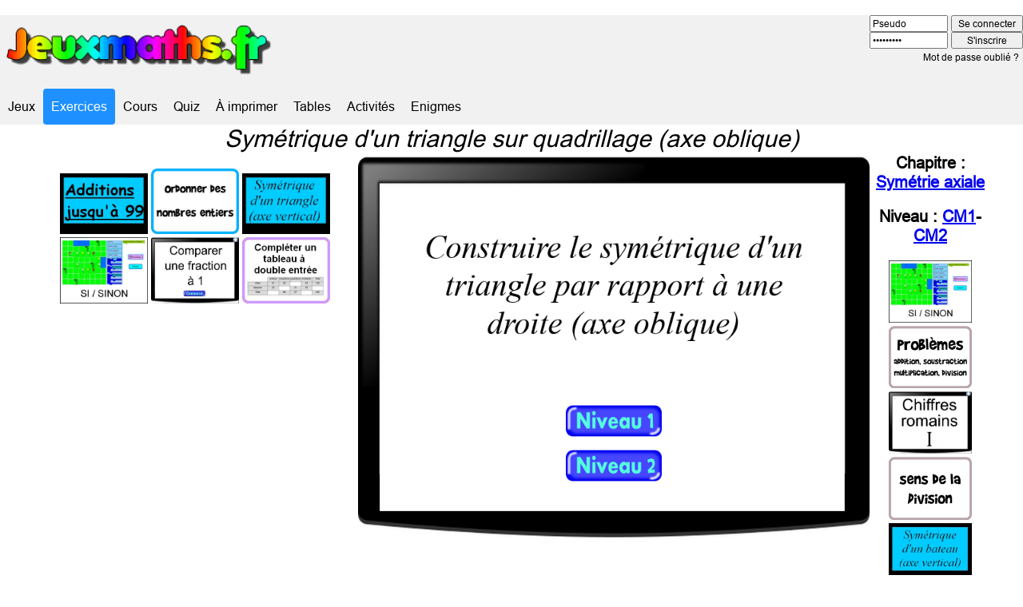

--- FILE ---
content_type: text/html; charset=UTF-8
request_url: https://www.jeuxmaths.fr/exercice-de-math-symetrie-axiale-triangle3.html?__r=1.d4cafc63f9634de081e2defdad666c0d
body_size: 9280
content:
<!DOCTYPE html >
<html>
   <head>
   
<script async src="//pagead2.googlesyndication.com/pagead/js/adsbygoogle.js"></script>
<script>
     (adsbygoogle = window.adsbygoogle || []).push({
          google_ad_client: "ca-pub-2510515861712601",
          enable_page_level_ads: true
     });
</script>
   
        <title>Exercice de maths : Symétrique d'un triangle sur quadrillage (axe oblique)</title>
		<meta id="viewport" name="viewport" content="width=device-width, initial-scale=1.0, maximum-scale=1.0, user-scalable=no" />
		<meta charset="UTF-8" /> 
		<meta name="Title" content="Exercice de maths : Symétrique d'un triangle sur quadrillage (axe oblique)"/>
		<meta name="Description" content="Utilise les carreaux pour placer les sommets du symétrique du triangle."/>
		<meta name="Subject" content="mathématique ludique"/>
		<meta name="Language" content="fr"/>
		<meta name="apple-mobile-web-app-capable" content="yes" />
		<link rel="stylesheet" type="text/css" href="./rdcss/mystyleexopep2.css" />		
		<link rel="shortcut icon" type="image/x-icon" href="favico.ico" />		
				<script type="text/javascript" src="./exohtml5/lib/howler.min.js"></script>
		<script type="text/javascript" src="./exohtml5/lib/pako.min.js"></script>
		<script type="text/javascript" src="./exohtml5/lib/FileSaver.min.js"></script>
		<script type="text/javascript" src="./exohtml5/symetrie-axiale-triangle3/symetrie-axiale-triangle3.js"></script>
		<script>
		function disableScroll(e){	
		if (e.keyCode) {
			/^(32|37|38|39|40|9|8|111|58)$/.test(e.keyCode) && e.preventDefault();
		}else {
			e.preventDefault();
		}
		}
		window.addEventListener("keydown", disableScroll, false);
	
		window.addEventListener ("touchmove", function (event) { event.preventDefault (); }, false);
		if (typeof window.devicePixelRatio != 'undefined' && window.devicePixelRatio > 2) {
			var meta = document.getElementById ("viewport");
			meta.setAttribute ('content', 'width=device-width, initial-scale=' + (2 / window.devicePixelRatio) + ', user-scalable=no');
		}
		</script>
				
	</head>

<body>

<div id='global'>   
<header>
<script>(function(){/*

 Copyright The Closure Library Authors.
 SPDX-License-Identifier: Apache-2.0
*/
'use strict';var g=function(a){var b=0;return function(){return b<a.length?{done:!1,value:a[b++]}:{done:!0}}},l=this||self,m=/^[\w+/_-]+[=]{0,2}$/,p=null,q=function(){},r=function(a){var b=typeof a;if("object"==b)if(a){if(a instanceof Array)return"array";if(a instanceof Object)return b;var c=Object.prototype.toString.call(a);if("[object Window]"==c)return"object";if("[object Array]"==c||"number"==typeof a.length&&"undefined"!=typeof a.splice&&"undefined"!=typeof a.propertyIsEnumerable&&!a.propertyIsEnumerable("splice"))return"array";
if("[object Function]"==c||"undefined"!=typeof a.call&&"undefined"!=typeof a.propertyIsEnumerable&&!a.propertyIsEnumerable("call"))return"function"}else return"null";else if("function"==b&&"undefined"==typeof a.call)return"object";return b},u=function(a,b){function c(){}c.prototype=b.prototype;a.prototype=new c;a.prototype.constructor=a};var v=function(a,b){Object.defineProperty(l,a,{configurable:!1,get:function(){return b},set:q})};var y=function(a,b){this.b=a===w&&b||"";this.a=x},x={},w={};var aa=function(a,b){a.src=b instanceof y&&b.constructor===y&&b.a===x?b.b:"type_error:TrustedResourceUrl";if(null===p)b:{b=l.document;if((b=b.querySelector&&b.querySelector("script[nonce]"))&&(b=b.nonce||b.getAttribute("nonce"))&&m.test(b)){p=b;break b}p=""}b=p;b&&a.setAttribute("nonce",b)};var z=function(){return Math.floor(2147483648*Math.random()).toString(36)+Math.abs(Math.floor(2147483648*Math.random())^+new Date).toString(36)};var A=function(a,b){b=String(b);"application/xhtml+xml"===a.contentType&&(b=b.toLowerCase());return a.createElement(b)},B=function(a){this.a=a||l.document||document};B.prototype.appendChild=function(a,b){a.appendChild(b)};var C=function(a,b,c,d,e,f){try{var k=a.a,h=A(a.a,"SCRIPT");h.async=!0;aa(h,b);k.head.appendChild(h);h.addEventListener("load",function(){e();d&&k.head.removeChild(h)});h.addEventListener("error",function(){0<c?C(a,b,c-1,d,e,f):(d&&k.head.removeChild(h),f())})}catch(n){f()}};var ba=l.atob("aHR0cHM6Ly93d3cuZ3N0YXRpYy5jb20vaW1hZ2VzL2ljb25zL21hdGVyaWFsL3N5c3RlbS8xeC93YXJuaW5nX2FtYmVyXzI0ZHAucG5n"),ca=l.atob("WW91IGFyZSBzZWVpbmcgdGhpcyBtZXNzYWdlIGJlY2F1c2UgYWQgb3Igc2NyaXB0IGJsb2NraW5nIHNvZnR3YXJlIGlzIGludGVyZmVyaW5nIHdpdGggdGhpcyBwYWdlLg=="),da=l.atob("RGlzYWJsZSBhbnkgYWQgb3Igc2NyaXB0IGJsb2NraW5nIHNvZnR3YXJlLCB0aGVuIHJlbG9hZCB0aGlzIHBhZ2Uu"),ea=function(a,b,c){this.b=a;this.f=new B(this.b);this.a=null;this.c=[];this.g=!1;this.i=b;this.h=c},F=function(a){if(a.b.body&&!a.g){var b=
function(){D(a);l.setTimeout(function(){return E(a,3)},50)};C(a.f,a.i,2,!0,function(){l[a.h]||b()},b);a.g=!0}},D=function(a){for(var b=G(1,5),c=0;c<b;c++){var d=H(a);a.b.body.appendChild(d);a.c.push(d)}b=H(a);b.style.bottom="0";b.style.left="0";b.style.position="fixed";b.style.width=G(100,110).toString()+"%";b.style.zIndex=G(2147483544,2147483644).toString();b.style["background-color"]=I(249,259,242,252,219,229);b.style["box-shadow"]="0 0 12px #888";b.style.color=I(0,10,0,10,0,10);b.style.display=
"flex";b.style["justify-content"]="center";b.style["font-family"]="Roboto, Arial";c=H(a);c.style.width=G(80,85).toString()+"%";c.style.maxWidth=G(750,775).toString()+"px";c.style.margin="24px";c.style.display="flex";c.style["align-items"]="flex-start";c.style["justify-content"]="center";d=A(a.f.a,"IMG");d.className=z();d.src=ba;d.style.height="24px";d.style.width="24px";d.style["padding-right"]="16px";var e=H(a),f=H(a);f.style["font-weight"]="bold";f.textContent=ca;var k=H(a);k.textContent=da;J(a,
e,f);J(a,e,k);J(a,c,d);J(a,c,e);J(a,b,c);a.a=b;a.b.body.appendChild(a.a);b=G(1,5);for(c=0;c<b;c++)d=H(a),a.b.body.appendChild(d),a.c.push(d)},J=function(a,b,c){for(var d=G(1,5),e=0;e<d;e++){var f=H(a);b.appendChild(f)}b.appendChild(c);c=G(1,5);for(d=0;d<c;d++)e=H(a),b.appendChild(e)},G=function(a,b){return Math.floor(a+Math.random()*(b-a))},I=function(a,b,c,d,e,f){return"rgb("+G(Math.max(a,0),Math.min(b,255)).toString()+","+G(Math.max(c,0),Math.min(d,255)).toString()+","+G(Math.max(e,0),Math.min(f,
255)).toString()+")"},H=function(a){a=A(a.f.a,"DIV");a.className=z();return a},E=function(a,b){0>=b||null!=a.a&&0!=a.a.offsetHeight&&0!=a.a.offsetWidth||(fa(a),D(a),l.setTimeout(function(){return E(a,b-1)},50))},fa=function(a){var b=a.c;var c="undefined"!=typeof Symbol&&Symbol.iterator&&b[Symbol.iterator];b=c?c.call(b):{next:g(b)};for(c=b.next();!c.done;c=b.next())(c=c.value)&&c.parentNode&&c.parentNode.removeChild(c);a.c=[];(b=a.a)&&b.parentNode&&b.parentNode.removeChild(b);a.a=null};var ia=function(a,b,c,d,e){var f=ha(c),k=function(n){n.appendChild(f);l.setTimeout(function(){f?(0!==f.offsetHeight&&0!==f.offsetWidth?b():a(),f.parentNode&&f.parentNode.removeChild(f)):a()},d)},h=function(n){document.body?k(document.body):0<n?l.setTimeout(function(){h(n-1)},e):b()};h(3)},ha=function(a){var b=document.createElement("div");b.className=a;b.style.width="1px";b.style.height="1px";b.style.position="absolute";b.style.left="-10000px";b.style.top="-10000px";b.style.zIndex="-10000";return b};var K={},L=null;var M=function(){},N="function"==typeof Uint8Array,O=function(a,b){a.b=null;b||(b=[]);a.j=void 0;a.f=-1;a.a=b;a:{if(b=a.a.length){--b;var c=a.a[b];if(!(null===c||"object"!=typeof c||Array.isArray(c)||N&&c instanceof Uint8Array)){a.g=b-a.f;a.c=c;break a}}a.g=Number.MAX_VALUE}a.i={}},P=[],Q=function(a,b){if(b<a.g){b+=a.f;var c=a.a[b];return c===P?a.a[b]=[]:c}if(a.c)return c=a.c[b],c===P?a.c[b]=[]:c},R=function(a,b,c){a.b||(a.b={});if(!a.b[c]){var d=Q(a,c);d&&(a.b[c]=new b(d))}return a.b[c]};
M.prototype.h=N?function(){var a=Uint8Array.prototype.toJSON;Uint8Array.prototype.toJSON=function(){var b;void 0===b&&(b=0);if(!L){L={};for(var c="ABCDEFGHIJKLMNOPQRSTUVWXYZabcdefghijklmnopqrstuvwxyz0123456789".split(""),d=["+/=","+/","-_=","-_.","-_"],e=0;5>e;e++){var f=c.concat(d[e].split(""));K[e]=f;for(var k=0;k<f.length;k++){var h=f[k];void 0===L[h]&&(L[h]=k)}}}b=K[b];c=[];for(d=0;d<this.length;d+=3){var n=this[d],t=(e=d+1<this.length)?this[d+1]:0;h=(f=d+2<this.length)?this[d+2]:0;k=n>>2;n=(n&
3)<<4|t>>4;t=(t&15)<<2|h>>6;h&=63;f||(h=64,e||(t=64));c.push(b[k],b[n],b[t]||"",b[h]||"")}return c.join("")};try{return JSON.stringify(this.a&&this.a,S)}finally{Uint8Array.prototype.toJSON=a}}:function(){return JSON.stringify(this.a&&this.a,S)};var S=function(a,b){return"number"!==typeof b||!isNaN(b)&&Infinity!==b&&-Infinity!==b?b:String(b)};M.prototype.toString=function(){return this.a.toString()};var T=function(a){O(this,a)};u(T,M);var U=function(a){O(this,a)};u(U,M);var ja=function(a,b){this.c=new B(a);var c=R(b,T,5);c=new y(w,Q(c,4)||"");this.b=new ea(a,c,Q(b,4));this.a=b},ka=function(a,b,c,d){b=new T(b?JSON.parse(b):null);b=new y(w,Q(b,4)||"");C(a.c,b,3,!1,c,function(){ia(function(){F(a.b);d(!1)},function(){d(!0)},Q(a.a,2),Q(a.a,3),Q(a.a,1))})};var la=function(a,b){V(a,"internal_api_load_with_sb",function(c,d,e){ka(b,c,d,e)});V(a,"internal_api_sb",function(){F(b.b)})},V=function(a,b,c){a=l.btoa(a+b);v(a,c)},W=function(a,b,c){for(var d=[],e=2;e<arguments.length;++e)d[e-2]=arguments[e];e=l.btoa(a+b);e=l[e];if("function"==r(e))e.apply(null,d);else throw Error("API not exported.");};var X=function(a){O(this,a)};u(X,M);var Y=function(a){this.h=window;this.a=a;this.b=Q(this.a,1);this.f=R(this.a,T,2);this.g=R(this.a,U,3);this.c=!1};Y.prototype.start=function(){ma();var a=new ja(this.h.document,this.g);la(this.b,a);na(this)};
var ma=function(){var a=function(){if(!l.frames.googlefcPresent)if(document.body){var b=document.createElement("iframe");b.style.display="none";b.style.width="0px";b.style.height="0px";b.style.border="none";b.style.zIndex="-1000";b.style.left="-1000px";b.style.top="-1000px";b.name="googlefcPresent";document.body.appendChild(b)}else l.setTimeout(a,5)};a()},na=function(a){var b=Date.now();W(a.b,"internal_api_load_with_sb",a.f.h(),function(){var c;var d=a.b,e=l[l.btoa(d+"loader_js")];if(e){e=l.atob(e);
e=parseInt(e,10);d=l.btoa(d+"loader_js").split(".");var f=l;d[0]in f||"undefined"==typeof f.execScript||f.execScript("var "+d[0]);for(;d.length&&(c=d.shift());)d.length?f[c]&&f[c]!==Object.prototype[c]?f=f[c]:f=f[c]={}:f[c]=null;c=Math.abs(b-e);c=1728E5>c?0:c}else c=-1;0!=c&&(W(a.b,"internal_api_sb"),Z(a,Q(a.a,6)))},function(c){Z(a,c?Q(a.a,4):Q(a.a,5))})},Z=function(a,b){a.c||(a.c=!0,a=new l.XMLHttpRequest,a.open("GET",b,!0),a.send())};(function(a,b){l[a]=function(c){for(var d=[],e=0;e<arguments.length;++e)d[e-0]=arguments[e];l[a]=q;b.apply(null,d)}})("__d3lUW8vwsKlB__",function(a){"function"==typeof window.atob&&(a=window.atob(a),a=new X(a?JSON.parse(a):null),(new Y(a)).start())});}).call(this);

window.__d3lUW8vwsKlB__("[base64]");</script>

<!-- Google tag (gtag.js) -->
<script async src="https://www.googletagmanager.com/gtag/js?id=G-BYWWTRCKGH"></script>
<script>
  window.dataLayer = window.dataLayer || [];
  function gtag(){dataLayer.push(arguments);}
  gtag('js', new Date());

  gtag('config', 'G-BYWWTRCKGH');
</script>

<script type="text/javascript">

  var _gaq = _gaq || [];
  _gaq.push(['_setAccount', 'UA-26894598-1']);
  _gaq.push(['_trackPageview']);

  (function() {
    var ga = document.createElement('script'); ga.type = 'text/javascript'; ga.async = true;
    ga.src = ('https:' == document.location.protocol ? 'https://ssl' : 'http://www') + '.google-analytics.com/ga.js';
    var s = document.getElementsByTagName('script')[0]; s.parentNode.insertBefore(ga, s);
  })();

</script>﻿
<div class="preheader">
	<div class="logo">
 <a href="https://www.jeuxmaths.fr"> <img alt="jeuxmaths.fr" style="text-align:center;" src="https://www.jeuxmaths.fr/donnees/images/logo2.gif" width="100%"/></a>
	</div>
  
	<div class="log"  >
		<div class="champsconnect" >
		<form action="" method="post">
		<div style="display:inline-block;">
		
		<input class="champsinputconnect" style="font-size:12px;width:90px" onclick="if(this.value=='Pseudo')this.value='';" type="text" name="pseudo" maxlength="25" value="Pseudo" />
		<br/>
		
		<input class="champsinputconnect" style="font-size:12px;width:90px"  onclick="if(this.value=='passwords')this.value='';" onfocus="if(this.value=='passwords')this.value='';" type="password" name="mdp" maxlength="25" value="passwords"/>
		<br/>
		</div>
		<div style="display:inline-block;text-align:left">		
		<input style="font-size:12px;width:90px"  type="submit" value="Se connecter" name="login" />
		<br/>
		<input style="font-size:12px;width:90px" type="submit" value="S'inscrire"  name="signup" />	
		
		</div>
		</form>
		<a style="font-size:12px;" href='https://www.jeuxmaths.fr/mot_de_passe_oublie.html'>Mot de passe oublié ?</a>
		
				</div>
				
		
		
	</div>
<br/>
  
<div class="header">
  
  <div class="header-right">
    <a href="https://www.jeuxmaths.fr/jeux-de-maths-en-ligne.html">Jeux</a>
    <a class="active" href="https://www.jeuxmaths.fr/exercices-de-maths.html">Exercices</a>
   <a href="https://www.jeuxmaths.fr/cours-de-maths.html">Cours</a>
   <a href="https://www.jeuxmaths.fr/quizz-de-maths.html">Quiz</a>
   <a href="https://www.jeuxmaths.fr/jeux-a-imprimer.html">À imprimer</a>
   <a href="https://www.jeuxmaths.fr/tables-de-multiplication.html">Tables</a>
   <a href="https://www.jeuxmaths.fr/activites.html">Activités</a>
   <a href="https://www.jeuxmaths.fr/enigme-du-jour.html">Enigmes</a>
     </div>
</div> 
</div>
	
</header>

		

<div id='titre'><i>Symétrique d'un triangle sur quadrillage (axe oblique)</i></div>


	<div id='cotegauche'>
	<!-- Pepsia Player jeuxmaths.fr -->
<div class="pepsia">
<div class="pepsia_player" data-token="00zN" data-mute="1" data-logo="1" data-controls="0" data-corner="bottom-left" data-popup="bottom-left" data-volume="1" data-autoplay="1" data-vid="0" data-cid="004L"></div>
</div>
<script type="text/javascript">(function(){var e=document.createElement("script"),f=document.getElementsByTagName("script")[0];e.src="//player.pepsia.com/sdk.js?d="+(new Date).getTime().toString(16);e.type="text/javascript";e.async=!0;f.parentNode.insertBefore(e,f);})();</script>
	
<br/>
<div style="width:90%;text-align:center;margin:auto;" >
			<div style="display:inline-block">	
			<a href="https://www.jeuxmaths.fr/exercice-de-math-additionj99.html">
				<img src="https://www.jeuxmaths.fr/donnees/exercices/images/additionsjus99.jpg" alt="Additions de nombres jusqu'à 99" title="Donne le résultat de chacune des additions de deux nombres. Le résultat est un nombre inférieur à 100. " width="110px"/>
			</a>
			</div>		
						<div style="display:inline-block">	
			<a href="https://www.jeuxmaths.fr/exercice-de-math-rangernombresentiers.html">
				<img src="https://www.jeuxmaths.fr/donnees/exercices/images/rangernombresentiers.png" alt="Ranger des nombres entiers" title="Range dans chaque cas les [url=https://www.jeuxmaths.fr/cours/nombres-entiers.php]nombres entiers[/url] dans l'ordre croissant ou décroissant." width="110px"/>
			</a>
			</div>		
						<div style="display:inline-block">	
			<a href="https://www.jeuxmaths.fr/exercice-de-math-symetrie-axiale-triangle.html">
				<img src="https://www.jeuxmaths.fr/donnees/exercices/images/symtrivert.jpg" alt="Construire le symétrique d'un triangle avec un quadrillage (axe vertical)" title="Clique sur le quadrillage pour faire apparaître le symétrique du triangle par rapport à l'axe vertical." width="110px"/>
			</a>
			</div>		
						<div style="display:inline-block">	
			<a href="https://www.jeuxmaths.fr/exercice-de-math-si-sinon.html">
				<img src="https://www.jeuxmaths.fr/donnees/exercices/images/si-sinon.jpg" alt="Les conditions : si - sinon" title="Dans cet exercice, tu vas devoir aider une petite fille à cueillir des fleurs pour son bouquet. Pour cela, il faudra utiliser un minimum de blocs et utiliser des blocs de conditions (si et si/sinon).
Si tu restes bloqué, une solution est proposée." width="110px"/>
			</a>
			</div>		
						<div style="display:inline-block">	
			<a href="https://www.jeuxmaths.fr/exercice-de-math-fraction-compare-1.html">
				<img src="https://www.jeuxmaths.fr/donnees/exercices/images/fraction-compare-1.jpg" alt="Comparer une fraction à 1" title="Dis dans chaque cas si la [url=https://www.jeuxmaths.fr/cours/fractions.php]fraction[/url] est inférieure, supérieure ou égale à 1.
Rappel : si a>0 et b>0 :
• a/b > 1 si et seulement si a > b
• a/b < 1 si et seulement si a < b
• a/b = 1 si et seulement si a = b" width="110px"/>
			</a>
			</div>		
						<div style="display:inline-block">	
			<a href="https://www.jeuxmaths.fr/exercice-de-math-tableau-double-entree.html">
				<img src="https://www.jeuxmaths.fr/donnees/exercices/images/tableaudoubleentree.png" alt="Compléter un tableau à double entrée" title="Utilise les données pour compléter chacun des deux [url=https://www.jeuxmaths.fr/cours/tableaux.php]tableaux à double entrée[/url]. Le premier donne la répartition des élèves d'un collège selon leur classe et leur genre (fille ou garçon) et le deuxième donne le nombre et le type de médailles obtenues par la France aux Jeux Olympiques d'hiver en 2006,2010, 2014 et 2018.
" width="110px"/>
			</a>
			</div>		
			</div>
	
</div>
<div id='contenu'>
		<div id="openfl-content"></div>
		<script type="text/javascript">
		lime.embed ("symetrie-axiale-triangle3", "openfl-content", 800, 600, { parameters: {} });
	</script>
			</div>		
	
				
	
	
<div id='sidebar-droite'>	
							<div id="infojeu">
						<span class="soustitre">Chapitre : <a href='https://www.jeuxmaths.fr/exercices-de-maths-symetrieaxiale.html'>Symétrie axiale</a></span><br/><br/>			<span class="soustitre">Niveau : <a href='https://www.jeuxmaths.fr/exercices-de-maths-cm1.html'>CM1</a>-<a href='https://www.jeuxmaths.fr/exercices-de-maths-cm2.html'>CM2</a></span><br/><br/>			</div>	
			<div style="width:90%;text-align:center;margin:auto;" >
			<div class="vignette">	
			<a href="https://www.jeuxmaths.fr/exercice-de-math-si-sinon.html">
				<img src="https://www.jeuxmaths.fr/donnees/exercices/images/si-sinon.jpg" alt="Les conditions : si - sinon" title="Dans cet exercice, tu vas devoir aider une petite fille à cueillir des fleurs pour son bouquet. Pour cela, il faudra utiliser un minimum de blocs et utiliser des blocs de conditions (si et si/sinon).
Si tu restes bloqué, une solution est proposée." width="80%"/>
			</a>
			</div>		
						<div class="vignette">	
			<a href="https://www.jeuxmaths.fr/exercice-de-math-problemesdivision.html">
				<img src="https://www.jeuxmaths.fr/donnees/exercices/images/problemesdivision.png" alt="Problèmes (addition, soustraction, multiplication ou division)" title="Choisis dans chaque cas l'opération (addition, soustraction, multiplication ou division) qui répond au problème posé puis calcule la solution." width="80%"/>
			</a>
			</div>		
						<div class="vignette">	
			<a href="https://www.jeuxmaths.fr/exercice-de-math-chiffres-romains.html">
				<img src="https://www.jeuxmaths.fr/donnees/exercices/images/chiffres-romains.jpg" alt="Convertir un nombre en chiffres romains en nombre décimal" title="Donne dans chaque cas la valeur en écriture décimale du nombre donné en [url=https://www.jeuxmaths.fr/cours/chiffres-romains.php]chiffres romains[/url]." width="80%"/>
			</a>
			</div>		
						<div class="vignette">	
			<a href="https://www.jeuxmaths.fr/exercice-de-math-sensdeladivision.html">
				<img src="https://www.jeuxmaths.fr/donnees/exercices/images/sensdeladivision.png" alt="Sens de la division" title="Place le bon nombre de bonbons dans chaque sac et complète la division correspondante" width="80%"/>
			</a>
			</div>		
						<div class="vignette">	
			<a href="https://www.jeuxmaths.fr/exercice-de-math-symetrie-axiale-bateau.html">
				<img src="https://www.jeuxmaths.fr/donnees/exercices/images/symbatver.jpg" alt="Construire le symétrique du bateau sur le quadrillage (axe vertical)" title="Compte les carreaux et place le symétrique de chacun des points du bateau." width="80%"/>
			</a>
			</div>		
			</div>
	</div>

<br/>

<div id='commentaire' >
		
	
<div id="textcomment">
	
<div style="display:inline-block;font-size:12px;width:15%;vertical-align:middle">
Précedent :	<br/>
	<a href="https://www.jeuxmaths.fr/exercice-de-math-symetrie-axiale-figure.html">
	<img src="https://www.jeuxmaths.fr/donnees/exercices/images/symfighor.jpg" style="width:100%;max-width:90px" alt="Construire le symétrique d'une figure par rapport à un axe horizontal" title="Utilise le quadrillage pour tracer le symétrique  de cette figure par rapport à l'axe horizontal"/>
	</a>
</div>		
<div style="display:inline-block;padding:3px;text-align:justify;font-size:16px;width:64%;
border-radius:10px 10px 10px 10px ;border: 1px solid black;background-color:#ffffff;vertical-align:middle">			
		Utilise les carreaux pour placer les sommets du sym&eacute;trique du triangle.</div>
			
<div style="display:inline-block;font-size:12px;width:15%;vertical-align:middle">	
Suivant :	<br/>
	<a href="https://www.jeuxmaths.fr/exercice-de-math-symetrie-axiale-bateau.html">
	<img src="https://www.jeuxmaths.fr/donnees/exercices/images/symbatver.jpg" style="width:100%;max-width:90px"  alt="Construire le symétrique du bateau sur le quadrillage (axe vertical)" title="Compte les carreaux et place le symétrique de chacun des points du bateau."/>
	</a>
</div>	
		<div style="text-align:center;margin:auto;">
			
		</div>
</div>	
	</div>
	
				
<br/>

</div>
<div class='pub'>	
			
</div>

	
	<div id='barre' >
		<div id='leclassement' >
		
	﻿ 	<h2 style="font-size:22px">Classement Janvier 2026	</h2>
	<div class="leclassement" style="display:inline-block;width:200px;overflow:auto;vertical-align:top">
<table style="text-align:center;border=1px;bordercolordark:#000000;background-color:#C0C0C0;bordercolorlight:#F3D69F;">
			
			<tr ><td style="background-color:#C0C0C0;width:20%; border:1px solid black" >
				<img src="https://www.jeuxmaths.fr/images/avatars/avatar.jpg" width="100%" /> 		</td>
		<td style="font-size:12px;background-color:#00ffff;width:60%;border:1px solid black;overflow:hidden" >
		1. dadoune0114		</td><td style="font-size:12px;background-color:#00ffff;width:20%;border:1px solid black;overflow:hidden;" >
		100		</td></tr>
		
		  </table>
</div>

		</div>
		<div id='contenucorrespondant' >
	<script async src="//pagead2.googlesyndication.com/pagead/js/adsbygoogle.js"></script>
<ins class="adsbygoogle"
     style="display:block"
     data-ad-format="autorelaxed"
     data-ad-client="ca-pub-2510515861712601"
     data-ad-slot="3781441703"></ins>
<script>
     (adsbygoogle = window.adsbygoogle || []).push({});
</script>


		</div>
	</div>
	
	


<div width="100%" >
		<img src="https://www.jeuxmaths.fr/images/retour.jpg" width="100%" />
</div>

<div class='pub'>	
			
</div>

﻿			<div class="vignettebas">	
			<a href="https://www.jeuxmaths.fr/exercice-de-math-conversion-volume.html">
				<img src="https://www.jeuxmaths.fr/donnees/exercices/images/conversionvolume.jpg" alt="Conversion d'unités de volume" title="Complète dans chaque cas l'égalité  par le bon nombre afin de convertir le volume dans l'unité choisie." width="100%"/>
			</a>
			</div>		
						<div class="vignettebas">	
			<a href="https://www.jeuxmaths.fr/exercice-de-math-symetrie-axiale-fleche.html">
				<img src="https://www.jeuxmaths.fr/donnees/exercices/images/symfleobl.jpg" alt="Construire le symétrique d'une flèche avec un quadrillage (axe oblique)" title="Dans cet exercice, l'axe de symétrie coupe la figure en forme de flèche." width="100%"/>
			</a>
			</div>		
						<div class="vignettebas">	
			<a href="https://www.jeuxmaths.fr/exercice-de-math-rangernombresentiers.html">
				<img src="https://www.jeuxmaths.fr/donnees/exercices/images/rangernombresentiers.png" alt="Ranger des nombres entiers" title="Range dans chaque cas les [url=https://www.jeuxmaths.fr/cours/nombres-entiers.php]nombres entiers[/url] dans l'ordre croissant ou décroissant." width="100%"/>
			</a>
			</div>		
						<div class="vignettebas">	
			<a href="https://www.jeuxmaths.fr/exercice-de-math-angles-adjacents.html">
				<img src="https://www.jeuxmaths.fr/donnees/exercices/images/anglesadj.jpg" alt="Angles adjacents : citer un angle adjacent à un autre" title="Donne le nom d'un angle adjacent à celui proposé. Dans chaque cas, plusieurs angles sont valables mais un seul est demandé.
[url=https://www.jeuxmaths.fr/cours/bissectrice.php]Cours sur les angles adjacents[/url]" width="100%"/>
			</a>
			</div>		
						<div class="vignettebas">	
			<a href="https://www.jeuxmaths.fr/exercice-de-math-multiplicationposdec.html">
				<img src="https://www.jeuxmaths.fr/donnees/exercices/images/multiplicationposeedecimaux.png" alt="Multiplications posées de deux nombres décimaux" title="Effectue les cinq multiplications posées de nombres décimaux. " width="100%"/>
			</a>
			</div>		
						<div class="vignettebas">	
			<a href="https://www.jeuxmaths.fr/exercice-de-math-critere-divisibilite-9.html">
				<img src="https://www.jeuxmaths.fr/donnees/exercices/images/critere9.jpg" alt="Critère de divisibilité par 9" title="Utilise le  [url=https://www.jeuxmaths.fr/cours/division-euclidienne.php#criteres]critère de divisibilité par 9[/url] pour déterminer si chacun des nombres proposé est un multiple de 9 ou non. Rappel : un nombre entier est divisible par 9 si la somme de ses chiffres est divisible par 9" width="100%"/>
			</a>
			</div>		
			
<div width="100%" >
		<img src="https://www.jeuxmaths.fr/images/retour.jpg" width="100%" />
</div>
﻿
	<ul id="menu-jeux">
	<li><a href="./exercices-de-maths-primaire.html">Primaire</a>
		<ul>
			<li>
					<a href="./exercices-de-maths-cp.html">CP</a>
			</li>
			<li>
						<a href="./exercices-de-maths-ce1.html">CE1</a>
			</li>
			<li>
						<a href="./exercices-de-maths-ce2.html">CE2</a>
			</li>			
			<li>
						<a href="./exercices-de-maths-cm1.html">CM1</a>
			</li>
			<li>
						<a href="./exercices-de-maths-cm2.html">CM2</a>
			</li>	
		</ul>
	</li>
	<li><a href="./exercices-de-maths-college.html">Collège</a>
		<ul><li></li>
			<li>
						<a href="./exercices-de-maths-sixieme.html">Sixième</a>
			</li>					
			<li>
						<a href="./exercices-de-maths-cinquieme.html">Cinquième</a>
			</li>							
			<li>
						<a href="./exercices-de-maths-quatrieme.html">Quatrième</a>
			</li>								
			<li>
						<a href="./exercices-de-maths-troisieme.html">Troisième</a>
			</li>					
		</ul>
	</li>
		<li><a href="./exercices-de-maths-lycee.html">Lycée</a>
		<ul>						
			<li>
						<a href="./exercices-de-maths-seconde.html">Seconde</a>
			</li>				<li>
						<a href="./exercices-de-maths-premiere.html">Première</a>
			</li>				
		</ul>
	</li>
		
	
</ul><br/><br/>
</body>
</html> 


--- FILE ---
content_type: text/html; charset=utf-8
request_url: https://www.google.com/recaptcha/api2/aframe
body_size: 268
content:
<!DOCTYPE HTML><html><head><meta http-equiv="content-type" content="text/html; charset=UTF-8"></head><body><script nonce="6_CKSbHNX4F5V-JmuUzFfA">/** Anti-fraud and anti-abuse applications only. See google.com/recaptcha */ try{var clients={'sodar':'https://pagead2.googlesyndication.com/pagead/sodar?'};window.addEventListener("message",function(a){try{if(a.source===window.parent){var b=JSON.parse(a.data);var c=clients[b['id']];if(c){var d=document.createElement('img');d.src=c+b['params']+'&rc='+(localStorage.getItem("rc::a")?sessionStorage.getItem("rc::b"):"");window.document.body.appendChild(d);sessionStorage.setItem("rc::e",parseInt(sessionStorage.getItem("rc::e")||0)+1);localStorage.setItem("rc::h",'1768677134113');}}}catch(b){}});window.parent.postMessage("_grecaptcha_ready", "*");}catch(b){}</script></body></html>

--- FILE ---
content_type: application/javascript
request_url: https://www.jeuxmaths.fr/exohtml5/lib/howler.min.js
body_size: 8307
content:
!function(){"use strict";var e=function(){this.init()};e.prototype={init:function(){var e=this||t;return e._counter=1e3,e._codecs={},e._howls=[],e._muted=!1,e._volume=1,e._canPlayEvent="canplaythrough",e._navigator="undefined"!=typeof window&&window.navigator?window.navigator:null,e.masterGain=null,e.noAudio=!1,e.usingWebAudio=!0,e.autoSuspend=!0,e.ctx=null,e.mobileAutoEnable=!0,e._setup(),e},volume:function(e){var n=this||t;if(e=parseFloat(e),n.ctx||d(),void 0!==e&&e>=0&&e<=1){if(n._volume=e,n._muted)return n;n.usingWebAudio&&(n.masterGain.gain.value=e);for(var o=0;o<n._howls.length;o++)if(!n._howls[o]._webAudio)for(var r=n._howls[o]._getSoundIds(),i=0;i<r.length;i++){var a=n._howls[o]._soundById(r[i]);a&&a._node&&(a._node.volume=a._volume*e)}return n}return n._volume},mute:function(e){var n=this||t;n.ctx||d(),n._muted=e,n.usingWebAudio&&(n.masterGain.gain.value=e?0:n._volume);for(var o=0;o<n._howls.length;o++)if(!n._howls[o]._webAudio)for(var r=n._howls[o]._getSoundIds(),i=0;i<r.length;i++){var a=n._howls[o]._soundById(r[i]);a&&a._node&&(a._node.muted=!!e||a._muted)}return n},unload:function(){for(var e=this||t,n=e._howls.length-1;n>=0;n--)e._howls[n].unload();return e.usingWebAudio&&e.ctx&&void 0!==e.ctx.close&&(e.ctx.close(),e.ctx=null,d()),e},codecs:function(e){return(this||t)._codecs[e.replace(/^x-/,"")]},_setup:function(){var e=this||t;if(e._initSuspended&&e.ctx&&"suspended"!=e.ctx.state&&(e._initSuspended=!1),e.state=e.ctx&&!e._initSuspended?e.ctx.state||"running":"running",e._autoSuspend(),!e.usingWebAudio)if("undefined"!=typeof Audio)try{void 0===(n=new Audio).oncanplaythrough&&(e._canPlayEvent="canplay")}catch(t){e.noAudio=!0}else e.noAudio=!0;try{var n=new Audio;n.muted&&(e.noAudio=!0)}catch(e){}return e.noAudio||e._setupCodecs(),e},_setupCodecs:function(){var e=this||t,n=null;try{n="undefined"!=typeof Audio?new Audio:null}catch(t){return e}if(!n||"function"!=typeof n.canPlayType)return e;var o=n.canPlayType("audio/mpeg;").replace(/^no$/,""),r=e._navigator&&e._navigator.userAgent.match(/OPR\/([0-6].)/g),i=r&&parseInt(r[0].split("/")[1],10)<33;return e._codecs={mp3:!(i||!o&&!n.canPlayType("audio/mp3;").replace(/^no$/,"")),mpeg:!!o,opus:!!n.canPlayType('audio/ogg; codecs="opus"').replace(/^no$/,""),ogg:!!n.canPlayType('audio/ogg; codecs="vorbis"').replace(/^no$/,""),oga:!!n.canPlayType('audio/ogg; codecs="vorbis"').replace(/^no$/,""),wav:!!n.canPlayType('audio/wav; codecs="1"').replace(/^no$/,""),aac:!!n.canPlayType("audio/aac;").replace(/^no$/,""),caf:!!n.canPlayType("audio/x-caf;").replace(/^no$/,""),m4a:!!(n.canPlayType("audio/x-m4a;")||n.canPlayType("audio/m4a;")||n.canPlayType("audio/aac;")).replace(/^no$/,""),mp4:!!(n.canPlayType("audio/x-mp4;")||n.canPlayType("audio/mp4;")||n.canPlayType("audio/aac;")).replace(/^no$/,""),weba:!!n.canPlayType('audio/webm; codecs="vorbis"').replace(/^no$/,""),webm:!!n.canPlayType('audio/webm; codecs="vorbis"').replace(/^no$/,""),dolby:!!n.canPlayType('audio/mp4; codecs="ec-3"').replace(/^no$/,""),flac:!!(n.canPlayType("audio/x-flac;")||n.canPlayType("audio/flac;")).replace(/^no$/,"")},e},_enableMobileAudio:function(){var e=this||t,n=/iPhone|iPad|iPod|Android|BlackBerry|BB10|Silk|Mobi/i.test(e._navigator&&e._navigator.userAgent),o=!!("ontouchend"in window||e._navigator&&e._navigator.maxTouchPoints>0||e._navigator&&e._navigator.msMaxTouchPoints>0);if(!e._mobileEnabled&&e.ctx&&(n||o)){e._mobileEnabled=!1,e._mobileUnloaded||44100===e.ctx.sampleRate||(e._mobileUnloaded=!0,e.unload()),e._scratchBuffer=e.ctx.createBuffer(1,1,22050);var r=function(){t._autoResume();var n=e.ctx.createBufferSource();n.buffer=e._scratchBuffer,n.connect(e.ctx.destination),void 0===n.start?n.noteOn(0):n.start(0),"function"==typeof e.ctx.resume&&e.ctx.resume(),n.onended=function(){n.disconnect(0),e._mobileEnabled=!0,e.mobileAutoEnable=!1,document.removeEventListener("touchstart",r,!0),document.removeEventListener("touchend",r,!0)}};return document.addEventListener("touchstart",r,!0),document.addEventListener("touchend",r,!0),e}},_autoSuspend:function(){var e=this;if(e.autoSuspend&&e.ctx&&void 0!==e.ctx.suspend&&t.usingWebAudio){for(var n=0;n<e._howls.length;n++)if(e._howls[n]._webAudio)for(var o=0;o<e._howls[n]._sounds.length;o++)if(!e._howls[n]._sounds[o]._paused)return e;return e._suspendTimer&&clearTimeout(e._suspendTimer),e._suspendTimer=setTimeout(function(){e.autoSuspend&&(e._suspendTimer=null,e.state="suspending",e.ctx.suspend().then(function(){e.state="suspended",e._resumeAfterSuspend&&(delete e._resumeAfterSuspend,e._autoResume())}))},3e4),e}},_autoResume:function(){var e=this;if(e.ctx&&void 0!==e.ctx.resume&&t.usingWebAudio)return"running"===e.state&&e._suspendTimer?(clearTimeout(e._suspendTimer),e._suspendTimer=null):"suspended"===e.state?(e.ctx.resume().then(function(){e.state="running";for(var t=0;t<e._howls.length;t++)e._howls[t]._emit("resume")}),e._suspendTimer&&(clearTimeout(e._suspendTimer),e._suspendTimer=null)):"suspending"===e.state&&(e._resumeAfterSuspend=!0),e}};var t=new e,n=function(e){e.src&&0!==e.src.length?this.init(e):console.error("An array of source files must be passed with any new Howl.")};n.prototype={init:function(e){var n=this;return t.ctx||d(),n._autoplay=e.autoplay||!1,n._format="string"!=typeof e.format?e.format:[e.format],n._html5=e.html5||!1,n._muted=e.mute||!1,n._loop=e.loop||!1,n._pool=e.pool||5,n._preload="boolean"!=typeof e.preload||e.preload,n._rate=e.rate||1,n._sprite=e.sprite||{},n._src="string"!=typeof e.src?e.src:[e.src],n._volume=void 0!==e.volume?e.volume:1,n._xhrWithCredentials=e.xhrWithCredentials||!1,n._duration=0,n._state="unloaded",n._sounds=[],n._endTimers={},n._queue=[],n._onend=e.onend?[{fn:e.onend}]:[],n._onfade=e.onfade?[{fn:e.onfade}]:[],n._onload=e.onload?[{fn:e.onload}]:[],n._onloaderror=e.onloaderror?[{fn:e.onloaderror}]:[],n._onplayerror=e.onplayerror?[{fn:e.onplayerror}]:[],n._onpause=e.onpause?[{fn:e.onpause}]:[],n._onplay=e.onplay?[{fn:e.onplay}]:[],n._onstop=e.onstop?[{fn:e.onstop}]:[],n._onmute=e.onmute?[{fn:e.onmute}]:[],n._onvolume=e.onvolume?[{fn:e.onvolume}]:[],n._onrate=e.onrate?[{fn:e.onrate}]:[],n._onseek=e.onseek?[{fn:e.onseek}]:[],n._onresume=[],n._webAudio=t.usingWebAudio&&!n._html5,void 0!==t.ctx&&t.ctx&&t.mobileAutoEnable&&t._enableMobileAudio(),t._howls.push(n),n._autoplay&&n._queue.push({event:"play",action:function(){n.play()}}),n._preload&&n.load(),n},load:function(){var e=this,n=null;if(t.noAudio)e._emit("loaderror",null,"No audio support.");else{"string"==typeof e._src&&(e._src=[e._src]);for(var r=0;r<e._src.length;r++){var a,u;if(e._format&&e._format[r])a=e._format[r];else{if("string"!=typeof(u=e._src[r])){e._emit("loaderror",null,"Non-string found in selected audio sources - ignoring.");continue}(a=/^data:audio\/([^;,]+);/i.exec(u))||(a=/\.([^.]+)$/.exec(u.split("?",1)[0])),a&&(a=a[1].toLowerCase())}if(a||console.warn('No file extension was found. Consider using the "format" property or specify an extension.'),a&&t.codecs(a)){n=e._src[r];break}}if(n)return e._src=n,e._state="loading","https:"===window.location.protocol&&"http:"===n.slice(0,5)&&(e._html5=!0,e._webAudio=!1),new o(e),e._webAudio&&i(e),e;e._emit("loaderror",null,"No codec support for selected audio sources.")}},play:function(e,n){var o=this,r=null;if("number"==typeof e)r=e,e=null;else{if("string"==typeof e&&"loaded"===o._state&&!o._sprite[e])return null;if(void 0===e){e="__default";for(var i=0,a=0;a<o._sounds.length;a++)o._sounds[a]._paused&&!o._sounds[a]._ended&&(i++,r=o._sounds[a]._id);1===i?e=null:r=null}}var u=r?o._soundById(r):o._inactiveSound();if(!u)return null;if(r&&!e&&(e=u._sprite||"__default"),"loaded"!==o._state){u._sprite=e,u._ended=!1;var s=u._id;return o._queue.push({event:"play",action:function(){o.play(s)}}),s}if(r&&!u._paused)return n||setTimeout(function(){o._emit("play",u._id)},0),u._id;o._webAudio&&t._autoResume();var d=Math.max(0,u._seek>0?u._seek:o._sprite[e][0]/1e3),_=Math.max(0,(o._sprite[e][0]+o._sprite[e][1])/1e3-d),l=1e3*_/Math.abs(u._rate);u._paused=!1,u._ended=!1,u._sprite=e,u._seek=d,u._start=o._sprite[e][0]/1e3,u._stop=(o._sprite[e][0]+o._sprite[e][1])/1e3,u._loop=!(!u._loop&&!o._sprite[e][2]);var c=u._node;if(o._webAudio){var f=function(){o._refreshBuffer(u);var e=u._muted||o._muted?0:u._volume;c.gain.setValueAtTime(e,t.ctx.currentTime),u._playStart=t.ctx.currentTime,void 0===c.bufferSource.start?u._loop?c.bufferSource.noteGrainOn(0,d,86400):c.bufferSource.noteGrainOn(0,d,_):u._loop?c.bufferSource.start(0,d,86400):c.bufferSource.start(0,d,_),l!==1/0&&(o._endTimers[u._id]=setTimeout(o._ended.bind(o,u),l)),n||setTimeout(function(){o._emit("play",u._id)},0)};"running"===t.state?f():(o.once("resume",f),o._clearTimer(u._id))}else{var p=function(){c.currentTime=d,c.muted=u._muted||o._muted||t._muted||c.muted,c.volume=u._volume*t.volume(),c.playbackRate=u._rate;try{if(c.play(),c.paused)return void o._emit("playerror",u._id,"Playback was unable to start. This is most commonly an issue on mobile devices where playback was not within a user interaction.");l!==1/0&&(o._endTimers[u._id]=setTimeout(o._ended.bind(o,u),l)),n||o._emit("play",u._id)}catch(e){o._emit("playerror",u._id,e)}},h=window&&window.ejecta||!c.readyState&&t._navigator.isCocoonJS;if(4===c.readyState||h)p();else{var m=function(){p(),c.removeEventListener(t._canPlayEvent,m,!1)};c.addEventListener(t._canPlayEvent,m,!1),o._clearTimer(u._id)}}return u._id},pause:function(e){var t=this;if("loaded"!==t._state)return t._queue.push({event:"pause",action:function(){t.pause(e)}}),t;for(var n=t._getSoundIds(e),o=0;o<n.length;o++){t._clearTimer(n[o]);var r=t._soundById(n[o]);if(r&&!r._paused&&(r._seek=t.seek(n[o]),r._rateSeek=0,r._paused=!0,t._stopFade(n[o]),r._node))if(t._webAudio){if(!r._node.bufferSource)continue;void 0===r._node.bufferSource.stop?r._node.bufferSource.noteOff(0):r._node.bufferSource.stop(0),t._cleanBuffer(r._node)}else isNaN(r._node.duration)&&r._node.duration!==1/0||r._node.pause();arguments[1]||t._emit("pause",r?r._id:null)}return t},stop:function(e,t){var n=this;if("loaded"!==n._state)return n._queue.push({event:"stop",action:function(){n.stop(e)}}),n;for(var o=n._getSoundIds(e),r=0;r<o.length;r++){n._clearTimer(o[r]);var i=n._soundById(o[r]);i&&(i._seek=i._start||0,i._rateSeek=0,i._paused=!0,i._ended=!0,n._stopFade(o[r]),i._node&&(n._webAudio?i._node.bufferSource&&(void 0===i._node.bufferSource.stop?i._node.bufferSource.noteOff(0):i._node.bufferSource.stop(0),n._cleanBuffer(i._node)):isNaN(i._node.duration)&&i._node.duration!==1/0||(i._node.currentTime=i._start||0,i._node.pause())),t||n._emit("stop",i._id))}return n},mute:function(e,n){var o=this;if("loaded"!==o._state)return o._queue.push({event:"mute",action:function(){o.mute(e,n)}}),o;if(void 0===n){if("boolean"!=typeof e)return o._muted;o._muted=e}for(var r=o._getSoundIds(n),i=0;i<r.length;i++){var a=o._soundById(r[i]);a&&(a._muted=e,o._webAudio&&a._node?a._node.gain.setValueAtTime(e?0:a._volume,t.ctx.currentTime):a._node&&(a._node.muted=!!t._muted||e),o._emit("mute",a._id))}return o},volume:function(){var e,n,o=this,r=arguments;if(0===r.length)return o._volume;if(1===r.length||2===r.length&&void 0===r[1]){o._getSoundIds().indexOf(r[0])>=0?n=parseInt(r[0],10):e=parseFloat(r[0])}else r.length>=2&&(e=parseFloat(r[0]),n=parseInt(r[1],10));var i;if(!(void 0!==e&&e>=0&&e<=1))return(i=n?o._soundById(n):o._sounds[0])?i._volume:0;if("loaded"!==o._state)return o._queue.push({event:"volume",action:function(){o.volume.apply(o,r)}}),o;void 0===n&&(o._volume=e),n=o._getSoundIds(n);for(var a=0;a<n.length;a++)(i=o._soundById(n[a]))&&(i._volume=e,r[2]||o._stopFade(n[a]),o._webAudio&&i._node&&!i._muted?i._node.gain.setValueAtTime(e,t.ctx.currentTime):i._node&&!i._muted&&(i._node.volume=e*t.volume()),o._emit("volume",i._id));return o},fade:function(e,n,o,r){var i=this;if("loaded"!==i._state)return i._queue.push({event:"fade",action:function(){i.fade(e,n,o,r)}}),i;i.volume(e,r);for(var a=i._getSoundIds(r),u=0;u<a.length;u++){var s=i._soundById(a[u]);if(s){if(r||i._stopFade(a[u]),i._webAudio&&!s._muted){var d=t.ctx.currentTime,_=d+o/1e3;s._volume=e,s._node.gain.setValueAtTime(e,d),s._node.gain.linearRampToValueAtTime(n,_)}i._startFadeInterval(s,e,n,o,a[u],void 0===r)}}return i},_startFadeInterval:function(e,t,n,o,r,i){var a=this,u=t,s=t>n?"out":"in",d=Math.abs(t-n)/.01,_=d>0?o/d:o;_<4&&(d=Math.ceil(d/(4/_)),_=4),e._interval=setInterval(function(){d>0&&(u+="in"===s?.01:-.01),u=Math.max(0,u),u=Math.min(1,u),u=Math.round(100*u)/100,a._webAudio?e._volume=u:a.volume(u,e._id,!0),i&&(a._volume=u),(n<t&&u<=n||n>t&&u>=n)&&(clearInterval(e._interval),e._interval=null,a.volume(n,e._id),a._emit("fade",e._id))},_)},_stopFade:function(e){var n=this._soundById(e);return n&&n._interval&&(this._webAudio&&n._node.gain.cancelScheduledValues(t.ctx.currentTime),clearInterval(n._interval),n._interval=null,this._emit("fade",e)),this},loop:function(){var e,t,n,o=arguments;if(0===o.length)return this._loop;if(1===o.length){if("boolean"!=typeof o[0])return!!(n=this._soundById(parseInt(o[0],10)))&&n._loop;e=o[0],this._loop=e}else 2===o.length&&(e=o[0],t=parseInt(o[1],10));for(var r=this._getSoundIds(t),i=0;i<r.length;i++)(n=this._soundById(r[i]))&&(n._loop=e,this._webAudio&&n._node&&n._node.bufferSource&&(n._node.bufferSource.loop=e,e&&(n._node.bufferSource.loopStart=n._start||0,n._node.bufferSource.loopEnd=n._stop)));return this},rate:function(){var e,n,o=this,r=arguments;if(0===r.length)n=o._sounds[0]._id;else if(1===r.length){o._getSoundIds().indexOf(r[0])>=0?n=parseInt(r[0],10):e=parseFloat(r[0])}else 2===r.length&&(e=parseFloat(r[0]),n=parseInt(r[1],10));var i;if("number"!=typeof e)return(i=o._soundById(n))?i._rate:o._rate;if("loaded"!==o._state)return o._queue.push({event:"rate",action:function(){o.rate.apply(o,r)}}),o;void 0===n&&(o._rate=e),n=o._getSoundIds(n);for(var a=0;a<n.length;a++)if(i=o._soundById(n[a])){i._rateSeek=o.seek(n[a]),i._playStart=o._webAudio?t.ctx.currentTime:i._playStart,i._rate=e,o._webAudio&&i._node&&i._node.bufferSource?i._node.bufferSource.playbackRate.value=e:i._node&&(i._node.playbackRate=e);var u=o.seek(n[a]),s=1e3*((o._sprite[i._sprite][0]+o._sprite[i._sprite][1])/1e3-u)/Math.abs(i._rate);!o._endTimers[n[a]]&&i._paused||(o._clearTimer(n[a]),o._endTimers[n[a]]=setTimeout(o._ended.bind(o,i),s)),o._emit("rate",i._id)}return o},seek:function(){var e,n,o=this,r=arguments;if(0===r.length)n=o._sounds[0]._id;else if(1===r.length){o._getSoundIds().indexOf(r[0])>=0?n=parseInt(r[0],10):o._sounds.length&&(n=o._sounds[0]._id,e=parseFloat(r[0]))}else 2===r.length&&(e=parseFloat(r[0]),n=parseInt(r[1],10));if(void 0===n)return o;if("loaded"!==o._state)return o._queue.push({event:"seek",action:function(){o.seek.apply(o,r)}}),o;var i=o._soundById(n);if(i){if(!("number"==typeof e&&e>=0)){if(o._webAudio){var a=o.playing(n)?t.ctx.currentTime-i._playStart:0,u=i._rateSeek?i._rateSeek-i._seek:0;return i._seek+(u+a*Math.abs(i._rate))}return i._node.currentTime}var s=o.playing(n);s&&o.pause(n,!0),i._seek=e,i._ended=!1,o._clearTimer(n),s&&o.play(n,!0),!o._webAudio&&i._node&&(i._node.currentTime=e),o._emit("seek",n)}return o},playing:function(e){if("number"==typeof e){var t=this._soundById(e);return!!t&&!t._paused}for(var n=0;n<this._sounds.length;n++)if(!this._sounds[n]._paused)return!0;return!1},duration:function(e){var t=this._duration,n=this._soundById(e);return n&&(t=this._sprite[n._sprite][1]/1e3),t},state:function(){return this._state},unload:function(){for(var e=this,n=e._sounds,o=0;o<n.length;o++){if(n[o]._paused||e.stop(n[o]._id),!e._webAudio){/MSIE |Trident\//.test(t._navigator&&t._navigator.userAgent)||(n[o]._node.src="[data-uri]"),n[o]._node.removeEventListener("error",n[o]._errorFn,!1),n[o]._node.removeEventListener(t._canPlayEvent,n[o]._loadFn,!1)}delete n[o]._node,e._clearTimer(n[o]._id);var i=t._howls.indexOf(e);i>=0&&t._howls.splice(i,1)}var a=!0;for(o=0;o<t._howls.length;o++)if(t._howls[o]._src===e._src){a=!1;break}return r&&a&&delete r[e._src],t.noAudio=!1,e._state="unloaded",e._sounds=[],e=null,null},on:function(e,t,n,o){var r=this["_on"+e];return"function"==typeof t&&r.push(o?{id:n,fn:t,once:o}:{id:n,fn:t}),this},off:function(e,t,n){var o=this["_on"+e],r=0;if("number"==typeof t&&(n=t,t=null),t||n)for(r=0;r<o.length;r++){var i=n===o[r].id;if(t===o[r].fn&&i||!t&&i){o.splice(r,1);break}}else if(e)this["_on"+e]=[];else{var a=Object.keys(this);for(r=0;r<a.length;r++)0===a[r].indexOf("_on")&&Array.isArray(this[a[r]])&&(this[a[r]]=[])}return this},once:function(e,t,n){return this.on(e,t,n,1),this},_emit:function(e,t,n){for(var o=this["_on"+e],r=o.length-1;r>=0;r--)o[r].id&&o[r].id!==t&&"load"!==e||(setTimeout(function(e){e.call(this,t,n)}.bind(this,o[r].fn),0),o[r].once&&this.off(e,o[r].fn,o[r].id));return this},_loadQueue:function(){var e=this;if(e._queue.length>0){var t=e._queue[0];e.once(t.event,function(){e._queue.shift(),e._loadQueue()}),t.action()}return e},_ended:function(e){var n=e._sprite;if(!this._webAudio&&e._node&&!e._node.paused&&!e._node.ended)return setTimeout(this._ended.bind(this,e),100),this;var o=!(!e._loop&&!this._sprite[n][2]);if(this._emit("end",e._id),!this._webAudio&&o&&this.stop(e._id,!0).play(e._id),this._webAudio&&o){this._emit("play",e._id),e._seek=e._start||0,e._rateSeek=0,e._playStart=t.ctx.currentTime;var r=1e3*(e._stop-e._start)/Math.abs(e._rate);this._endTimers[e._id]=setTimeout(this._ended.bind(this,e),r)}return this._webAudio&&!o&&(e._paused=!0,e._ended=!0,e._seek=e._start||0,e._rateSeek=0,this._clearTimer(e._id),this._cleanBuffer(e._node),t._autoSuspend()),this._webAudio||o||this.stop(e._id),this},_clearTimer:function(e){return this._endTimers[e]&&(clearTimeout(this._endTimers[e]),delete this._endTimers[e]),this},_soundById:function(e){for(var t=0;t<this._sounds.length;t++)if(e===this._sounds[t]._id)return this._sounds[t];return null},_inactiveSound:function(){this._drain();for(var e=0;e<this._sounds.length;e++)if(this._sounds[e]._ended)return this._sounds[e].reset();return new o(this)},_drain:function(){var e=this._pool,t=0,n=0;if(!(this._sounds.length<e)){for(n=0;n<this._sounds.length;n++)this._sounds[n]._ended&&t++;for(n=this._sounds.length-1;n>=0;n--){if(t<=e)return;this._sounds[n]._ended&&(this._webAudio&&this._sounds[n]._node&&this._sounds[n]._node.disconnect(0),this._sounds.splice(n,1),t--)}}},_getSoundIds:function(e){if(void 0===e){for(var t=[],n=0;n<this._sounds.length;n++)t.push(this._sounds[n]._id);return t}return[e]},_refreshBuffer:function(e){return e._node.bufferSource=t.ctx.createBufferSource(),e._node.bufferSource.buffer=r[this._src],e._panner?e._node.bufferSource.connect(e._panner):e._node.bufferSource.connect(e._node),e._node.bufferSource.loop=e._loop,e._loop&&(e._node.bufferSource.loopStart=e._start||0,e._node.bufferSource.loopEnd=e._stop),e._node.bufferSource.playbackRate.value=e._rate,this},_cleanBuffer:function(e){if(t._scratchBuffer){e.bufferSource.onended=null,e.bufferSource.disconnect(0);try{e.bufferSource.buffer=t._scratchBuffer}catch(e){}}return e.bufferSource=null,this}};var o=function(e){this._parent=e,this.init()};o.prototype={init:function(){var e=this._parent;return this._muted=e._muted,this._loop=e._loop,this._volume=e._volume,this._rate=e._rate,this._seek=0,this._paused=!0,this._ended=!0,this._sprite="__default",this._id=++t._counter,e._sounds.push(this),this.create(),this},create:function(){var e=this._parent,n=t._muted||this._muted||this._parent._muted?0:this._volume;return e._webAudio?(this._node=void 0===t.ctx.createGain?t.ctx.createGainNode():t.ctx.createGain(),this._node.gain.setValueAtTime(n,t.ctx.currentTime),this._node.paused=!0,this._node.connect(t.masterGain)):(this._node=new Audio,this._errorFn=this._errorListener.bind(this),this._node.addEventListener("error",this._errorFn,!1),this._loadFn=this._loadListener.bind(this),this._node.addEventListener(t._canPlayEvent,this._loadFn,!1),this._node.src=e._src,this._node.preload="auto",this._node.volume=n*t.volume(),this._node.load()),this},reset:function(){var e=this._parent;return this._muted=e._muted,this._loop=e._loop,this._volume=e._volume,this._rate=e._rate,this._seek=0,this._rateSeek=0,this._paused=!0,this._ended=!0,this._sprite="__default",this._id=++t._counter,this},_errorListener:function(){this._parent._emit("loaderror",this._id,this._node.error?this._node.error.code:0),this._node.removeEventListener("error",this._errorFn,!1)},_loadListener:function(){var e=this._parent;e._duration=Math.ceil(10*this._node.duration)/10,0===Object.keys(e._sprite).length&&(e._sprite={__default:[0,1e3*e._duration]}),"loaded"!==e._state&&(e._state="loaded",e._emit("load"),e._loadQueue()),this._node.removeEventListener(t._canPlayEvent,this._loadFn,!1)}};var r={},i=function(e){var t=e._src;if(r[t])return e._duration=r[t].duration,void s(e);if(/^data:[^;]+;base64,/.test(t)){for(var n=atob(t.split(",")[1]),o=new Uint8Array(n.length),i=0;i<n.length;++i)o[i]=n.charCodeAt(i);u(o.buffer,e)}else{var d=new XMLHttpRequest;d.open("GET",t,!0),d.withCredentials=e._xhrWithCredentials,d.responseType="arraybuffer",d.onload=function(){var t=(d.status+"")[0];"0"===t||"2"===t||"3"===t?u(d.response,e):e._emit("loaderror",null,"Failed loading audio file with status: "+d.status+".")},d.onerror=function(){e._webAudio&&(e._html5=!0,e._webAudio=!1,e._sounds=[],delete r[t],e.load())},a(d)}},a=function(e){try{e.send()}catch(t){e.onerror()}},u=function(e,n){t.ctx.decodeAudioData(e,function(e){e&&n._sounds.length>0&&(r[n._src]=e,s(n,e))},function(){n._emit("loaderror",null,"Decoding audio data failed.")})},s=function(e,t){t&&!e._duration&&(e._duration=t.duration),0===Object.keys(e._sprite).length&&(e._sprite={__default:[0,1e3*e._duration]}),"loaded"!==e._state&&(e._state="loaded",e._emit("load"),e._loadQueue())},d=function(){try{"undefined"!=typeof AudioContext?t.ctx=new AudioContext:"undefined"!=typeof webkitAudioContext?t.ctx=new webkitAudioContext:t.usingWebAudio=!1}catch(e){t.usingWebAudio=!1}t._initSuspended=void 0!==t.ctx&&t.ctx&&null!=t.ctx.state&&"suspended"===t.ctx.state;var e=/iP(hone|od|ad)/.test(t._navigator&&t._navigator.platform),n=t._navigator&&t._navigator.appVersion.match(/OS (\d+)_(\d+)_?(\d+)?/),o=n?parseInt(n[1],10):null;if(e&&o&&o<9){var r=/safari/.test(t._navigator&&t._navigator.userAgent.toLowerCase());(t._navigator&&t._navigator.standalone&&!r||t._navigator&&!t._navigator.standalone&&!r)&&(t.usingWebAudio=!1)}t.usingWebAudio&&(t.masterGain=void 0===t.ctx.createGain?t.ctx.createGainNode():t.ctx.createGain(),t.masterGain.gain.value=t._muted?0:1,t.masterGain.connect(t.ctx.destination)),t._setup()};"function"==typeof define&&define.amd&&define([],function(){return{Howler:t,Howl:n}}),"undefined"!=typeof exports&&(exports.Howler=t,exports.Howl=n),"undefined"!=typeof window?(window.HowlerGlobal=e,window.Howler=t,window.Howl=n,window.Sound=o):"undefined"!=typeof global&&(global.HowlerGlobal=e,global.Howler=t,global.Howl=n,global.Sound=o)}();
!function(){"use strict";HowlerGlobal.prototype._pos=[0,0,0],HowlerGlobal.prototype._orientation=[0,0,-1,0,1,0],HowlerGlobal.prototype.stereo=function(n){var e=this;if(!e.ctx||!e.ctx.listener)return e;for(var t=e._howls.length-1;t>=0;t--)e._howls[t].stereo(n);return e},HowlerGlobal.prototype.pos=function(n,e,t){var o=this;return o.ctx&&o.ctx.listener?(e="number"!=typeof e?o._pos[1]:e,t="number"!=typeof t?o._pos[2]:t,"number"!=typeof n?o._pos:(o._pos=[n,e,t],o.ctx.listener.setPosition(o._pos[0],o._pos[1],o._pos[2]),o)):o},HowlerGlobal.prototype.orientation=function(n,e,t,o,r,i){if(!this.ctx||!this.ctx.listener)return this;var a=this._orientation;return e="number"!=typeof e?a[1]:e,t="number"!=typeof t?a[2]:t,o="number"!=typeof o?a[3]:o,r="number"!=typeof r?a[4]:r,i="number"!=typeof i?a[5]:i,"number"!=typeof n?a:(this._orientation=[n,e,t,o,r,i],this.ctx.listener.setOrientation(n,e,t,o,r,i),this)},Howl.prototype.init=function(n){return function(e){return this._orientation=e.orientation||[1,0,0],this._stereo=e.stereo||null,this._pos=e.pos||null,this._pannerAttr={coneInnerAngle:void 0!==e.coneInnerAngle?e.coneInnerAngle:360,coneOuterAngle:void 0!==e.coneOuterAngle?e.coneOuterAngle:360,coneOuterGain:void 0!==e.coneOuterGain?e.coneOuterGain:0,distanceModel:void 0!==e.distanceModel?e.distanceModel:"inverse",maxDistance:void 0!==e.maxDistance?e.maxDistance:1e4,panningModel:void 0!==e.panningModel?e.panningModel:"HRTF",refDistance:void 0!==e.refDistance?e.refDistance:1,rolloffFactor:void 0!==e.rolloffFactor?e.rolloffFactor:1},this._onstereo=e.onstereo?[{fn:e.onstereo}]:[],this._onpos=e.onpos?[{fn:e.onpos}]:[],this._onorientation=e.onorientation?[{fn:e.onorientation}]:[],n.call(this,e)}}(Howl.prototype.init),Howl.prototype.stereo=function(e,t){var o=this;if(!o._webAudio)return o;if("loaded"!==o._state)return o._queue.push({event:"stereo",action:function(){o.stereo(e,t)}}),o;var r=void 0===Howler.ctx.createStereoPanner?"spatial":"stereo";if(void 0===t){if("number"!=typeof e)return o._stereo;o._stereo=e,o._pos=[e,0,0]}for(var i=o._getSoundIds(t),a=0;a<i.length;a++){var p=o._soundById(i[a]);if(p){if("number"!=typeof e)return p._stereo;p._stereo=e,p._pos=[e,0,0],p._node&&(p._pannerAttr.panningModel="equalpower",p._panner&&p._panner.pan||n(p,r),"spatial"===r?p._panner.setPosition(e,0,0):p._panner.pan.value=e),o._emit("stereo",p._id)}}return o},Howl.prototype.pos=function(e,t,o,r){var i=this;if(!i._webAudio)return i;if("loaded"!==i._state)return i._queue.push({event:"pos",action:function(){i.pos(e,t,o,r)}}),i;if(t="number"!=typeof t?0:t,o="number"!=typeof o?-.5:o,void 0===r){if("number"!=typeof e)return i._pos;i._pos=[e,t,o]}for(var a=i._getSoundIds(r),p=0;p<a.length;p++){var s=i._soundById(a[p]);if(s){if("number"!=typeof e)return s._pos;s._pos=[e,t,o],s._node&&(s._panner&&!s._panner.pan||n(s,"spatial"),s._panner.setPosition(e,t,o)),i._emit("pos",s._id)}}return i},Howl.prototype.orientation=function(e,t,o,r){var i=this;if(!i._webAudio)return i;if("loaded"!==i._state)return i._queue.push({event:"orientation",action:function(){i.orientation(e,t,o,r)}}),i;if(t="number"!=typeof t?i._orientation[1]:t,o="number"!=typeof o?i._orientation[2]:o,void 0===r){if("number"!=typeof e)return i._orientation;i._orientation=[e,t,o]}for(var a=i._getSoundIds(r),p=0;p<a.length;p++){var s=i._soundById(a[p]);if(s){if("number"!=typeof e)return s._orientation;s._orientation=[e,t,o],s._node&&(s._panner||(s._pos||(s._pos=i._pos||[0,0,-.5]),n(s,"spatial")),s._panner.setOrientation(e,t,o)),i._emit("orientation",s._id)}}return i},Howl.prototype.pannerAttr=function(){var e,t,o,r=this,i=arguments;if(!r._webAudio)return r;if(0===i.length)return r._pannerAttr;if(1===i.length){if("object"!=typeof i[0])return(o=r._soundById(parseInt(i[0],10)))?o._pannerAttr:r._pannerAttr;e=i[0],void 0===t&&(e.pannerAttr||(e.pannerAttr={coneInnerAngle:e.coneInnerAngle,coneOuterAngle:e.coneOuterAngle,coneOuterGain:e.coneOuterGain,distanceModel:e.distanceModel,maxDistance:e.maxDistance,refDistance:e.refDistance,rolloffFactor:e.rolloffFactor,panningModel:e.panningModel}),r._pannerAttr={coneInnerAngle:void 0!==e.pannerAttr.coneInnerAngle?e.pannerAttr.coneInnerAngle:r._coneInnerAngle,coneOuterAngle:void 0!==e.pannerAttr.coneOuterAngle?e.pannerAttr.coneOuterAngle:r._coneOuterAngle,coneOuterGain:void 0!==e.pannerAttr.coneOuterGain?e.pannerAttr.coneOuterGain:r._coneOuterGain,distanceModel:void 0!==e.pannerAttr.distanceModel?e.pannerAttr.distanceModel:r._distanceModel,maxDistance:void 0!==e.pannerAttr.maxDistance?e.pannerAttr.maxDistance:r._maxDistance,refDistance:void 0!==e.pannerAttr.refDistance?e.pannerAttr.refDistance:r._refDistance,rolloffFactor:void 0!==e.pannerAttr.rolloffFactor?e.pannerAttr.rolloffFactor:r._rolloffFactor,panningModel:void 0!==e.pannerAttr.panningModel?e.pannerAttr.panningModel:r._panningModel})}else 2===i.length&&(e=i[0],t=parseInt(i[1],10));for(var a=r._getSoundIds(t),p=0;p<a.length;p++)if(o=r._soundById(a[p])){var s=o._pannerAttr;s={coneInnerAngle:void 0!==e.coneInnerAngle?e.coneInnerAngle:s.coneInnerAngle,coneOuterAngle:void 0!==e.coneOuterAngle?e.coneOuterAngle:s.coneOuterAngle,coneOuterGain:void 0!==e.coneOuterGain?e.coneOuterGain:s.coneOuterGain,distanceModel:void 0!==e.distanceModel?e.distanceModel:s.distanceModel,maxDistance:void 0!==e.maxDistance?e.maxDistance:s.maxDistance,refDistance:void 0!==e.refDistance?e.refDistance:s.refDistance,rolloffFactor:void 0!==e.rolloffFactor?e.rolloffFactor:s.rolloffFactor,panningModel:void 0!==e.panningModel?e.panningModel:s.panningModel};var l=o._panner;l?(l.coneInnerAngle=s.coneInnerAngle,l.coneOuterAngle=s.coneOuterAngle,l.coneOuterGain=s.coneOuterGain,l.distanceModel=s.distanceModel,l.maxDistance=s.maxDistance,l.refDistance=s.refDistance,l.rolloffFactor=s.rolloffFactor,l.panningModel=s.panningModel):(o._pos||(o._pos=r._pos||[0,0,-.5]),n(o,"spatial"))}return r},Sound.prototype.init=function(n){return function(){var e=this,t=e._parent;e._orientation=t._orientation,e._stereo=t._stereo,e._pos=t._pos,e._pannerAttr=t._pannerAttr,n.call(this),e._stereo?t.stereo(e._stereo):e._pos&&t.pos(e._pos[0],e._pos[1],e._pos[2],e._id)}}(Sound.prototype.init),Sound.prototype.reset=function(n){return function(){var e=this._parent;return this._orientation=e._orientation,this._pos=e._pos,this._pannerAttr=e._pannerAttr,n.call(this)}}(Sound.prototype.reset);var n=function(n,e){"spatial"===(e=e||"spatial")?(n._panner=Howler.ctx.createPanner(),n._panner.coneInnerAngle=n._pannerAttr.coneInnerAngle,n._panner.coneOuterAngle=n._pannerAttr.coneOuterAngle,n._panner.coneOuterGain=n._pannerAttr.coneOuterGain,n._panner.distanceModel=n._pannerAttr.distanceModel,n._panner.maxDistance=n._pannerAttr.maxDistance,n._panner.refDistance=n._pannerAttr.refDistance,n._panner.rolloffFactor=n._pannerAttr.rolloffFactor,n._panner.panningModel=n._pannerAttr.panningModel,n._panner.setPosition(n._pos[0],n._pos[1],n._pos[2]),n._panner.setOrientation(n._orientation[0],n._orientation[1],n._orientation[2])):(n._panner=Howler.ctx.createStereoPanner(),n._panner.pan.value=n._stereo),n._panner.connect(n._node),n._paused||n._parent.pause(n._id,!0).play(n._id)}}();

--- FILE ---
content_type: application/javascript
request_url: https://www.jeuxmaths.fr/exohtml5/symetrie-axiale-triangle3/symetrie-axiale-triangle3.js
body_size: 127734
content:
var $jscomp=$jscomp||{};$jscomp.scope={};$jscomp.ASSUME_ES5=!1;$jscomp.ASSUME_NO_NATIVE_MAP=!1;$jscomp.ASSUME_NO_NATIVE_SET=!1;$jscomp.defineProperty=$jscomp.ASSUME_ES5||"function"==typeof Object.defineProperties?Object.defineProperty:function(A,Pa,t){A!=Array.prototype&&A!=Object.prototype&&(A[Pa]=t.value)};$jscomp.getGlobal=function(A){return"undefined"!=typeof window&&window===A?A:"undefined"!=typeof global&&null!=global?global:A};$jscomp.global=$jscomp.getGlobal(this);$jscomp.SYMBOL_PREFIX="jscomp_symbol_";
$jscomp.initSymbol=function(){$jscomp.initSymbol=function(){};$jscomp.global.Symbol||($jscomp.global.Symbol=$jscomp.Symbol)};$jscomp.Symbol=function(){var A=0;return function(Pa){return $jscomp.SYMBOL_PREFIX+(Pa||"")+A++}}();
$jscomp.initSymbolIterator=function(){$jscomp.initSymbol();var A=$jscomp.global.Symbol.iterator;A||(A=$jscomp.global.Symbol.iterator=$jscomp.global.Symbol("iterator"));"function"!=typeof Array.prototype[A]&&$jscomp.defineProperty(Array.prototype,A,{configurable:!0,writable:!0,value:function(){return $jscomp.arrayIterator(this)}});$jscomp.initSymbolIterator=function(){}};
$jscomp.arrayIterator=function(A){var Pa=0;return $jscomp.iteratorPrototype(function(){return Pa<A.length?{done:!1,value:A[Pa++]}:{done:!0}})};$jscomp.iteratorPrototype=function(A){$jscomp.initSymbolIterator();A={next:A};A[$jscomp.global.Symbol.iterator]=function(){return this};return A};
$jscomp.iteratorFromArray=function(A,Pa){$jscomp.initSymbolIterator();A instanceof String&&(A+="");var t=0,p={next:function(){if(t<A.length){var l=t++;return{value:Pa(l,A[l]),done:!1}}p.next=function(){return{done:!0,value:void 0}};return p.next()}};p[Symbol.iterator]=function(){return p};return p};
$jscomp.polyfill=function(A,Pa,t,p){if(Pa){t=$jscomp.global;A=A.split(".");for(p=0;p<A.length-1;p++){var l=A[p];l in t||(t[l]={});t=t[l]}A=A[A.length-1];p=t[A];Pa=Pa(p);Pa!=p&&null!=Pa&&$jscomp.defineProperty(t,A,{configurable:!0,writable:!0,value:Pa})}};$jscomp.polyfill("Array.prototype.keys",function(A){return A?A:function(){return $jscomp.iteratorFromArray(this,function(A){return A})}},"es6","es3");
$jscomp.checkStringArgs=function(A,Pa,t){if(null==A)throw new TypeError("The 'this' value for String.prototype."+t+" must not be null or undefined");if(Pa instanceof RegExp)throw new TypeError("First argument to String.prototype."+t+" must not be a regular expression");return A+""};
$jscomp.polyfill("String.prototype.startsWith",function(A){return A?A:function(A,t){var p=$jscomp.checkStringArgs(this,A,"startsWith");A+="";var l=p.length,w=A.length;t=Math.max(0,Math.min(t|0,p.length));for(var Pa=0;Pa<w&&t<l;)if(p[t++]!=A[Pa++])return!1;return Pa>=w}},"es6","es3");
$jscomp.polyfill("String.prototype.codePointAt",function(A){return A?A:function(A){var t=$jscomp.checkStringArgs(this,null,"codePointAt"),p=t.length;A=Number(A)||0;if(0<=A&&A<p){A|=0;var l=t.charCodeAt(A);if(55296>l||56319<l||A+1===p)return l;A=t.charCodeAt(A+1);return 56320>A||57343<A?l:1024*(l-55296)+A+9216}}},"es6","es3");
$jscomp.polyfill("String.prototype.endsWith",function(A){return A?A:function(A,t){var p=$jscomp.checkStringArgs(this,A,"endsWith");A+="";void 0===t&&(t=p.length);t=Math.max(0,Math.min(t|0,p.length));for(var l=A.length;0<l&&0<t;)if(p[--t]!=A[--l])return!1;return 0>=l}},"es6","es3");
$jscomp.polyfill("Array.prototype.fill",function(A){return A?A:function(A,t,p){var l=this.length||0;0>t&&(t=Math.max(0,l+t));if(null==p||p>l)p=l;p=Number(p);0>p&&(p=Math.max(0,l+p));for(t=Number(t||0);t<p;t++)this[t]=A;return this}},"es6","es3");$jscomp.polyfill("Array.prototype.values",function(A){return A?A:function(){return $jscomp.iteratorFromArray(this,function(A,t){return t})}},"es6","es3");
(function(A,Pa){function t(a,b){function d(){}d.prototype=a;a=new d;for(var c in b)a[c]=b[c];b.toString!==Object.prototype.toString&&(a.toString=b.toString);return a}function p(a,b){if(null==b)return null;null==b.__id__&&(b.__id__=gg++);var d;null==a.hx__closures__?a.hx__closures__={}:d=a.hx__closures__[b.__id__];null==d&&(d=function(){return d.method.apply(d.scope,arguments)},d.scope=a,d.method=b,a.hx__closures__[b.__id__]=d);return d}A.lime=A.lime||{};var l={},w=function(){return C.__string_rec(this,
"")},Ad=function(){};l["lime.app.IModule"]=Ad;Ad.__name__=["lime","app","IModule"];Ad.prototype={addRenderer:null,addWindow:null,registerModule:null,setPreloader:null,__class__:Ad};var Yb=function(){this.onExit=new wc;this.__renderers=[];this.__windows=[]};l["lime.app.Module"]=Yb;Yb.__name__=["lime","app","Module"];Yb.__interfaces__=[Ad];Yb.prototype={onExit:null,__application:null,__preloader:null,__renderers:null,__windows:null,addRenderer:function(a){var b=p(this,this.render);a.onRender.add(function(){b(a)});
var d=p(this,this.onRenderContextLost);a.onContextLost.add(function(){d(a)});var c=p(this,this.onRenderContextRestored);a.onContextRestored.add(function(b){c(a,b)});this.__renderers.push(a)},addWindow:function(a){var b=p(this,this.onWindowActivate);a.onActivate.add(function(){b(a)});var d=p(this,this.__onWindowClose);a.onClose.add(function(){d(a)},!1,-1E4);var c=p(this,this.onWindowCreate);a.onCreate.add(function(){c(a)});var e=p(this,this.onWindowDeactivate);a.onDeactivate.add(function(){e(a)});
var g=p(this,this.onWindowDropFile);a.onDropFile.add(function(b){g(a,b)});var k=p(this,this.onWindowEnter);a.onEnter.add(function(){k(a)});var h=p(this,this.onWindowFocusIn);a.onFocusIn.add(function(){h(a)});var m=p(this,this.onWindowFocusOut);a.onFocusOut.add(function(){m(a)});var l=p(this,this.onWindowFullscreen);a.onFullscreen.add(function(){l(a)});var f=p(this,this.onKeyDown);a.onKeyDown.add(function(b,c){f(a,b,c)});var n=p(this,this.onKeyUp);a.onKeyUp.add(function(b,c){n(a,b,c)});var Nf=p(this,
this.onWindowLeave);a.onLeave.add(function(){Nf(a)});var Za=p(this,this.onWindowMinimize);a.onMinimize.add(function(){Za(a)});var D=p(this,this.onMouseDown);a.onMouseDown.add(function(b,c,d){D(a,b,c,d)});var r=p(this,this.onMouseMove);a.onMouseMove.add(function(b,c){r(a,b,c)});var q=p(this,this.onMouseMoveRelative);a.onMouseMoveRelative.add(function(b,c){q(a,b,c)});var u=p(this,this.onMouseUp);a.onMouseUp.add(function(b,c,d){u(a,b,c,d)});var v=p(this,this.onMouseWheel);a.onMouseWheel.add(function(b,
c){v(a,b,c)});var t=p(this,this.onWindowMove);a.onMove.add(function(b,c){t(a,b,c)});var x=p(this,this.onWindowResize);a.onResize.add(function(b,c){x(a,b,c)});var w=p(this,this.onWindowRestore);a.onRestore.add(function(){w(a)});var B=p(this,this.onTextEdit);a.onTextEdit.add(function(b,c,d){B(a,b,c,d)});var y=p(this,this.onTextInput);a.onTextInput.add(function(b){y(a,b)});if(-1<a.id)this.onWindowCreate(a);this.__windows.push(a)},registerModule:function(a){this.__application=a;a.onExit.add(p(this,this.onModuleExit),
!1,0);a.onUpdate.add(p(this,this.update));for(a=Sa.devices.iterator();a.hasNext();){var b=a.next();this.__onGamepadConnect(b)}Sa.onConnect.add(p(this,this.__onGamepadConnect));for(a=Fa.devices.iterator();a.hasNext();)b=a.next(),this.__onJoystickConnect(b);Fa.onConnect.add(p(this,this.__onJoystickConnect));Aa.onCancel.add(p(this,this.onTouchCancel));Aa.onStart.add(p(this,this.onTouchStart));Aa.onMove.add(p(this,this.onTouchMove));Aa.onEnd.add(p(this,this.onTouchEnd))},removeRenderer:function(a){null!=
a&&-1<this.__renderers.indexOf(a)&&K.remove(this.__renderers,a)},setPreloader:function(a){null!=this.__preloader&&(this.__preloader.onProgress.remove(p(this,this.onPreloadProgress)),this.__preloader.onComplete.remove(p(this,this.onPreloadComplete)));this.__preloader=a;if(null==a||a.complete)this.onPreloadComplete();else a.onProgress.add(p(this,this.onPreloadProgress)),a.onComplete.add(p(this,this.onPreloadComplete))},onGamepadAxisMove:function(a,b,d){},onGamepadButtonDown:function(a,b){},onGamepadButtonUp:function(a,
b){},onGamepadConnect:function(a){},onGamepadDisconnect:function(a){},onJoystickAxisMove:function(a,b,d){},onJoystickButtonDown:function(a,b){},onJoystickButtonUp:function(a,b){},onJoystickConnect:function(a){},onJoystickDisconnect:function(a){},onJoystickHatMove:function(a,b,d){},onJoystickTrackballMove:function(a,b,d,c){},onKeyDown:function(a,b,d){},onKeyUp:function(a,b,d){},onModuleExit:function(a){},onMouseDown:function(a,b,d,c){},onMouseMove:function(a,b,d){},onMouseMoveRelative:function(a,b,
d){},onMouseUp:function(a,b,d,c){},onMouseWheel:function(a,b,d){},onPreloadComplete:function(){},onPreloadProgress:function(a,b){},onRenderContextLost:function(a){},onRenderContextRestored:function(a,b){},onTextEdit:function(a,b,d,c){},onTextInput:function(a,b){},onTouchCancel:function(a){},onTouchEnd:function(a){},onTouchMove:function(a){},onTouchStart:function(a){},onWindowActivate:function(a){},onWindowClose:function(a){},onWindowCreate:function(a){},onWindowDeactivate:function(a){},onWindowDropFile:function(a,
b){},onWindowEnter:function(a){},onWindowFocusIn:function(a){},onWindowFocusOut:function(a){},onWindowFullscreen:function(a){},onWindowLeave:function(a){},onWindowMove:function(a,b,d){},onWindowMinimize:function(a){},onWindowResize:function(a,b,d){},onWindowRestore:function(a){},render:function(a){},update:function(a){},__onGamepadConnect:function(a){this.onGamepadConnect(a);var b=p(this,this.onGamepadAxisMove);a.onAxisMove.add(function(c,d){b(a,c,d)});var d=p(this,this.onGamepadButtonDown);a.onButtonDown.add(function(b){d(a,
b)});var c=p(this,this.onGamepadButtonUp);a.onButtonUp.add(function(b){c(a,b)});var e=p(this,this.onGamepadDisconnect);a.onDisconnect.add(function(){e(a)})},__onJoystickConnect:function(a){this.onJoystickConnect(a);var b=p(this,this.onJoystickAxisMove);a.onAxisMove.add(function(c,d){b(a,c,d)});var d=p(this,this.onJoystickButtonDown);a.onButtonDown.add(function(b){d(a,b)});var c=p(this,this.onJoystickButtonUp);a.onButtonUp.add(function(b){c(a,b)});var e=p(this,this.onJoystickDisconnect);a.onDisconnect.add(function(){e(a)});
var g=p(this,this.onJoystickHatMove);a.onHatMove.add(function(b,c){g(a,b,c)});var k=p(this,this.onJoystickTrackballMove);a.onTrackballMove.add(function(b,c,d){k(a,b,c,d)})},__onWindowClose:function(a){this.onWindowClose(a);K.remove(this.__windows,a)},__class__:Yb};var je=function(a){this.gameDeviceCache=new oa;this.parent=a;this.nextUpdate=this.lastUpdate=this.currentUpdate=0;this.framePeriod=-1;ic.init()};l["lime._backend.html5.HTML5Application"]=je;je.__name__=["lime","_backend","html5","HTML5Application"];
je.prototype={gameDeviceCache:null,currentUpdate:null,deltaTime:null,framePeriod:null,lastUpdate:null,nextUpdate:null,parent:null,convertKeyCode:function(a){if(65<=a&&90>=a)return a+32;switch(a){case 16:return 1073742049;case 17:return 1073742048;case 18:return 1073742050;case 20:return 1073741881;case 33:return 1073741899;case 34:return 1073741902;case 35:return 1073741901;case 36:return 1073741898;case 37:return 1073741904;case 38:return 1073741906;case 39:return 1073741903;case 40:return 1073741905;
case 45:return 1073741897;case 46:return 127;case 96:return 1073741922;case 97:return 1073741913;case 98:return 1073741914;case 99:return 1073741915;case 100:return 1073741916;case 101:return 1073741917;case 102:return 1073741918;case 103:return 1073741919;case 104:return 1073741920;case 105:return 1073741921;case 106:return 1073741909;case 107:return 1073741911;case 109:return 1073741910;case 110:return 1073741923;case 111:return 1073741908;case 112:return 1073741882;case 113:return 1073741883;case 114:return 1073741884;
case 115:return 1073741885;case 116:return 1073741886;case 117:return 1073741887;case 118:return 1073741888;case 119:return 1073741889;case 120:return 1073741890;case 121:return 1073741891;case 122:return 1073741892;case 123:return 1073741893;case 124:return 1073741928;case 125:return 1073741929;case 126:return 1073741930;case 144:return 1073741907;case 186:return 59;case 187:return 61;case 188:return 44;case 189:return 45;case 190:return 46;case 191:return 47;case 192:return 96;case 219:return 91;
case 220:return 92;case 221:return 93;case 222:return 39}return a},create:function(a){},exec:function(){window.addEventListener("keydown",p(this,this.handleKeyEvent),!1);window.addEventListener("keyup",p(this,this.handleKeyEvent),!1);window.addEventListener("focus",p(this,this.handleWindowEvent),!1);window.addEventListener("blur",p(this,this.handleWindowEvent),!1);window.addEventListener("resize",p(this,this.handleWindowEvent),!1);window.addEventListener("beforeunload",p(this,this.handleWindowEvent),
!1);CanvasRenderingContext2D.prototype.isPointInStroke||(CanvasRenderingContext2D.prototype.isPointInStroke=function(a,b,c){return!1});CanvasRenderingContext2D.prototype.isPointInPath||(CanvasRenderingContext2D.prototype.isPointInPath=function(a,b,c){return!1});0=="performance"in window&&(window.performance={});if(0=="now"in window.performance){var a=Date.now();performance.timing&&performance.timing.navigationStart&&(a=performance.timing.navigationStart);window.performance.now=function(){return Date.now()-
a}}for(var b=0,d=["ms","moz","webkit","o"],c=0;c<d.length&&!window.requestAnimationFrame;++c)window.requestAnimationFrame=window[d[c]+"RequestAnimationFrame"],window.cancelAnimationFrame=window[d[c]+"CancelAnimationFrame"]||window[d[c]+"CancelRequestAnimationFrame"];window.requestAnimationFrame||(window.requestAnimationFrame=function(a,c){var d=(new Date).getTime(),e=Math.max(0,16-(d-b));c=window.setTimeout(function(){a(d+e)},e);b=d+e;return c});window.cancelAnimationFrame||(window.cancelAnimationFrame=
function(a){clearTimeout(a)});window.requestAnimFrame=window.requestAnimationFrame;this.lastUpdate=(new Date).getTime();this.handleApplicationEvent();return 0},exit:function(){},handleApplicationEvent:function(a){null!=this.parent.__windows[0]&&this.parent.__windows[0].backend.updateSize();this.updateGameDevices();this.currentUpdate=(new Date).getTime();this.currentUpdate>=this.nextUpdate&&(this.deltaTime=this.currentUpdate-this.lastUpdate,this.parent.onUpdate.dispatch(this.deltaTime|0),null!=this.parent.__renderers[0]&&
null!=this.parent.__renderers[0].context&&(this.parent.__renderers[0].render(),this.parent.__renderers[0].onRender.dispatch(),this.parent.__renderers[0].onRender.canceled||this.parent.__renderers[0].flip()),this.nextUpdate=0>this.framePeriod?this.currentUpdate:this.currentUpdate+this.framePeriod,this.lastUpdate=this.currentUpdate);window.requestAnimationFrame(p(this,this.handleApplicationEvent))},handleKeyEvent:function(a){if(null!=this.parent.__windows[0]){var b=this.convertKeyCode(null!=a.keyCode?
a.keyCode:a.which),d=(a.shiftKey?3:0)|(a.ctrlKey?192:0)|(a.altKey?768:0)|(a.metaKey?3072:0);"keydown"==a.type?(this.parent.__windows[0].onKeyDown.dispatch(b,d),this.parent.__windows[0].onKeyDown.canceled&&a.preventDefault()):(this.parent.__windows[0].onKeyUp.dispatch(b,d),this.parent.__windows[0].onKeyUp.canceled&&a.preventDefault())}},handleWindowEvent:function(a){if(null!=this.parent.__windows[0])switch(a.type){case "beforeunload":a.defaultPrevented||(this.parent.__windows[0].onClose.dispatch(),
null!=this.parent.__windows[0]&&this.parent.__windows[0].onClose.canceled&&a.preventDefault());break;case "blur":this.parent.__windows[0].onFocusOut.dispatch();this.parent.__windows[0].onDeactivate.dispatch();break;case "focus":this.parent.__windows[0].onFocusIn.dispatch();this.parent.__windows[0].onActivate.dispatch();break;case "resize":this.parent.__windows[0].backend.handleResizeEvent(a)}},setFrameRate:function(a){this.framePeriod=60<=a?-1:0<a?1E3/a:1E3;return a},updateGameDevices:function(){var a=
Fa.__getDeviceData();if(null!=a)for(var b,d,c,e,g,k=0,h=a.length;k<h;)if(b=k++,e=a[b],null!=e){if(!this.gameDeviceCache.h.hasOwnProperty(b)){g=new ke;g.id=b;g.connected=e.connected;d=0;for(c=e.buttons.length;d<c;){var m=d++;g.buttons.push(e.buttons[m].value)}d=0;for(c=e.axes.length;d<c;)m=d++,g.axes.push(e.axes[m]);"standard"==e.mapping&&(g.isGamepad=!0);this.gameDeviceCache.h[b]=g;e.connected&&(Fa.__connect(b),g.isGamepad&&Sa.__connect(b))}g=this.gameDeviceCache.h[b];c=Fa.devices.h[b];d=Sa.devices.h[b];
if(e.connected){for(var l=0,f=e.buttons.length;l<f;){var n=l++;m=e.buttons[n].value;if(m!=g.buttons[n]){if(6==n)c.onAxisMove.dispatch(e.axes.length,m),null!=d&&d.onAxisMove.dispatch(4,m);else if(7==n)c.onAxisMove.dispatch(e.axes.length+1,m),null!=d&&d.onAxisMove.dispatch(5,m);else if(0<m?c.onButtonDown.dispatch(n):c.onButtonUp.dispatch(n),null!=d){switch(n){case 0:b=0;break;case 1:b=1;break;case 2:b=2;break;case 3:b=3;break;case 4:b=9;break;case 5:b=10;break;case 8:b=4;break;case 9:b=6;break;case 10:b=
7;break;case 11:b=8;break;case 12:b=11;break;case 13:b=12;break;case 14:b=13;break;case 15:b=14;break;case 16:b=5;break;default:continue}0<m?d.onButtonDown.dispatch(b):d.onButtonUp.dispatch(b)}g.buttons[n]=m}}b=0;for(m=e.axes.length;b<m;)l=b++,e.axes[l]!=g.axes[l]&&(c.onAxisMove.dispatch(l,e.axes[l]),null!=d&&d.onAxisMove.dispatch(l,e.axes[l]),g.axes[l]=e.axes[l])}else g.connected&&(g.connected=!1,Fa.__disconnect(b),Sa.__disconnect(b))}},__class__:je};var Ua=function(){this.onUpdate=new wc;Yb.call(this);
null==Ua.current&&(Ua.current=this);this.modules=[];this.windowByID=new oa;this.backend=new je(this);this.registerModule(this)};l["lime.app.Application"]=Ua;Ua.__name__=["lime","app","Application"];Ua.__super__=Yb;Ua.prototype=t(Yb.prototype,{config:null,modules:null,onUpdate:null,window:null,backend:null,windowByID:null,addModule:function(a){a.registerModule(this);this.modules.push(a);if(0<this.__renderers.length)for(var b=0,d=this.__renderers;b<d.length;){var c=d[b];++b;a.addRenderer(c)}if(0<this.__windows.length)for(b=
0,d=this.__windows;b<d.length;)c=d[b],++b,a.addWindow(c);a.setPreloader(this.__preloader)},addRenderer:function(a){Yb.prototype.addRenderer.call(this,a);for(var b=0,d=this.modules;b<d.length;){var c=d[b];++b;c.addRenderer(a)}},createWindow:function(a){Yb.prototype.addWindow.call(this,a);for(var b=0,d=this.modules;b<d.length;){var c=d[b];++b;c.addWindow(a)}null==a.renderer&&(b=new le(a),this.addRenderer(b));a.create(this);this.windowByID.h[a.id]=a;a.onCreate.dispatch()},exec:function(){Ua.current=
this;return this.backend.exec()},onModuleExit:function(a){this.backend.exit()},onWindowClose:function(a){this.removeWindow(a)},removeWindow:function(a){null!=a&&this.windowByID.h.hasOwnProperty(a.id)&&(K.remove(this.__windows,a),this.windowByID.remove(a.id),a.close(),null!=a.renderer&&this.removeRenderer(a.renderer),this.__windows[0]==a&&(this.window=null),0==this.__windows.length&&ra.exit(0))},setPreloader:function(a){Yb.prototype.setPreloader.call(this,a);for(var b=0,d=this.modules;b<d.length;){var c=
d[b];++b;c.setPreloader(a)}},__class__:Ua});var xc=function(){};l.ApplicationMain=xc;xc.__name__=["ApplicationMain"];xc.main=function(){ra.__registerEntryPoint("symetrie-axiale-triangle3",xc.create,{build:"318",company:"sylvain",file:"symetrie-axiale-triangle3",fps:60,name:"symetrie-axiale-triangle3",orientation:"",packageName:"symetrie-axiale-triangle3",version:"1.0.0",windows:[{allowHighDPI:!1,alwaysOnTop:!1,antialiasing:0,background:16777215,borderless:!1,colorDepth:16,depthBuffer:!1,display:0,
fullscreen:!1,hardware:!0,height:600,hidden:!1,maximized:!1,minimized:!1,parameters:{},resizable:!0,stencilBuffer:!0,title:"symetrie-axiale-triangle3",vsync:!1,width:800,x:null,y:null}]})};xc.create=function(a){var b=new yc;b.create(a);Fb.init(a);var d=new Bd(new kd);b.setPreloader(d);d.create(a);var c=b.__windows[0].stage;d.onComplete.add(function(){xc.start(c)});a=0;for(var e=Fb.preloadLibraries;a<e.length;){var g=e[a];++a;d.addLibrary(g)}a=0;for(e=Fb.preloadLibraryNames;a<e.length;)g=e[a],++a,
d.addLibraryName(g);d.load();b.exec()};xc.start=function(a){try{var b=a.getChildAt(0);null!=b&&C.__instanceof(b,Va)||(b=new Qa,a.addChild(b));new ld(b);a.dispatchEvent(new I("resize",!1,!1));a.window.__fullscreen&&a.dispatchEvent(new jc("fullScreen",!1,!1,!0,!0))}catch(d){N.lastException=d,d instanceof z&&(d=d.val),a.__handleError(d)}};var Of=function(){};l["openfl.events.IEventDispatcher"]=Of;Of.__name__=["openfl","events","IEventDispatcher"];var V=function(a){null!=a&&(this.__targetDispatcher=a)};
l["openfl.events.EventDispatcher"]=V;V.__name__=["openfl","events","EventDispatcher"];V.__interfaces__=[Of];V.prototype={__eventMap:null,__iterators:null,__targetDispatcher:null,addEventListener:function(a,b,d,c,e){null==c&&(c=0);null==d&&(d=!1);if(null!=b)if(null==this.__eventMap&&(this.__eventMap=new X,this.__iterators=new X),e=this.__eventMap,null!=q[a]?e.existsReserved(a):e.h.hasOwnProperty(a)){e=this.__eventMap;e=null!=q[a]?e.getReserved(a):e.h[a];for(var g=0,k=e.length;g<k;){var h=g++;if(e[h].match(b,
d))return}g=this.__iterators;a=null!=q[a]?g.getReserved(a):g.h[a];for(g=0;g<a.length;)k=a[g],++g,k.active&&k.copy();this.__addListenerByPriority(e,new Sc(b,d,c))}else e=[],e.push(new Sc(b,d,c)),b=new Cd(e),d=this.__eventMap,null!=q[a]?d.setReserved(a,e):d.h[a]=e,d=this.__iterators,b=[b],null!=q[a]?d.setReserved(a,b):d.h[a]=b},dispatchEvent:function(a){a.target=null!=this.__targetDispatcher?this.__targetDispatcher:this;return this.__dispatchEvent(a)},hasEventListener:function(a){if(null==this.__eventMap)return!1;
var b=this.__eventMap;return null!=q[a]?b.existsReserved(a):b.h.hasOwnProperty(a)},removeEventListener:function(a,b,d){null==d&&(d=!1);if(null!=this.__eventMap&&null!=b){var c=this.__eventMap;c=null!=q[a]?c.getReserved(a):c.h[a];if(null!=c){var e=this.__iterators;e=null!=q[a]?e.getReserved(a):e.h[a];for(var g=0,k=c.length;g<k;){var h=g++;if(c[h].match(b,d)){for(b=0;b<e.length;)d=e[b],++b,d.remove(c[h],h);c.splice(h,1);break}}0==c.length&&(this.__eventMap.remove(a),this.__iterators.remove(a));a=this.__eventMap;
(new me(a,a.arrayKeys())).hasNext()||(this.__iterators=this.__eventMap=null)}}},__dispatchEvent:function(a){if(null==this.__eventMap||null==a)return!0;var b=a.type,d=this.__eventMap,c=null!=q[b]?d.getReserved(b):d.h[b];if(null==c)return!0;null==a.target&&(a.target=null!=this.__targetDispatcher?this.__targetDispatcher:this);a.currentTarget=this;d=1==a.eventPhase;var e=this.__iterators;b=null!=q[b]?e.getReserved(b):e.h[b];e=b[0];e.active&&(e=new Cd(c),b.push(e));e.reset(c);for(c=e;c.hasNext();){var g=
c.next();if(null!=g&&g.useCapture==d&&(g.callback(a),a.__isCanceledNow))break}e!=b[0]&&K.remove(b,e);return!0},__addListenerByPriority:function(a,b){for(var d=a.length,c=d,e=0;e<d;){var g=e++;if(a[g].priority<b.priority){c=g;break}}a.splice(c,0,b)},__class__:V};var md=function(){};l["openfl.display.IBitmapDrawable"]=md;md.__name__=["openfl","display","IBitmapDrawable"];md.prototype={__isMask:null,__renderable:null,__transform:null,__worldAlpha:null,__worldTransform:null,__getBounds:null,__renderCanvas:null,
__renderGL:null,__updateChildren:null,__updateTransforms:null,__class__:md};var Wa={};l["openfl._Vector.Vector_Impl_"]=Wa;Wa.__name__=["openfl","_Vector","Vector_Impl_"];Wa.toIntVector=function(a,b,d,c){return new yb(new nd(b,d),c)};Wa.toFloatVector=function(a,b,d,c){return new yb(new kc(b,d),c)};Wa.toObjectVector=function(a,b,d,c){return new yb(new od(b,d),c)};var ne=function(a,b,d){null!=a&&(this.create=a);null!=b&&(this.clean=b);null!=d&&this.set_size(d);this.__pool=new Xa;this.inactiveObjects=
this.activeObjects=0;this.__inactiveObject1=this.__inactiveObject0=null;this.__inactiveObjectList=new kb};l["lime.utils.ObjectPool_openfl_Vector_openfl_display_DisplayObject"]=ne;ne.__name__=["lime","utils","ObjectPool_openfl_Vector_openfl_display_DisplayObject"];ne.prototype={activeObjects:null,inactiveObjects:null,__inactiveObject0:null,__inactiveObject1:null,__inactiveObjectList:null,__pool:null,__size:null,clean:function(a){},create:function(){return null},get:function(){var a=null;if(0<this.inactiveObjects)null!=
this.__inactiveObject0?(a=this.__inactiveObject0,this.__inactiveObject0=null):null!=this.__inactiveObject1?(a=this.__inactiveObject1,this.__inactiveObject1=null):(a=this.__inactiveObjectList.pop(),0<this.__inactiveObjectList.length&&(this.__inactiveObject0=this.__inactiveObjectList.pop()),0<this.__inactiveObjectList.length&&(this.__inactiveObject1=this.__inactiveObjectList.pop())),this.inactiveObjects--,this.activeObjects++;else if(null==this.__size||this.activeObjects<this.__size)a=this.create(),
null!=a&&(this.__pool.set(a,!0),this.activeObjects++);return a},release:function(a){this.activeObjects--;null==this.__size||this.activeObjects+this.inactiveObjects<this.__size?(this.clean(a),null==this.__inactiveObject0?this.__inactiveObject0=a:null==this.__inactiveObject1?this.__inactiveObject1=a:this.__inactiveObjectList.add(a),this.inactiveObjects++):this.__pool.remove(a)},__removeInactive:function(a){if(!(0>=a||0==this.inactiveObjects)&&(null!=this.__inactiveObject0&&(this.__pool.remove(this.__inactiveObject0),
this.__inactiveObject0=null,this.inactiveObjects--,--a),0!=a&&0!=this.inactiveObjects&&(null!=this.__inactiveObject1&&(this.__pool.remove(this.__inactiveObject1),this.__inactiveObject1=null,this.inactiveObjects--,--a),0!=a&&0!=this.inactiveObjects)))for(var b=this.__inactiveObjectList.h;null!=b;){var d=b.item;b=b.next;this.__pool.remove(d);this.__inactiveObjectList.remove(d);this.inactiveObjects--;--a;if(0==a||0==this.inactiveObjects)break}},set_size:function(a){if(null==a)this.__size=null;else{var b=
this.inactiveObjects+this.activeObjects;this.__size=a;if(b>a)this.__removeInactive(b-a);else if(a>b)for(var d=0,c=a-b;d<c;)if(d++,b=this.create(),null!=b)this.__pool.set(b,!1),this.__inactiveObjectList.add(b),this.inactiveObjects++;else break}return a},__class__:ne};var Tc=function(){};l["haxe.IMap"]=Tc;Tc.__name__=["haxe","IMap"];Tc.prototype={get:null,set:null,exists:null,remove:null,__class__:Tc};var Xa=function(){this.h={__keys__:{}}};l["haxe.ds.ObjectMap"]=Xa;Xa.__name__=["haxe","ds","ObjectMap"];
Xa.__interfaces__=[Tc];Xa.assignId=function(a){return a.__id__=++Xa.count};Xa.getId=function(a){return a.__id__};Xa.prototype={h:null,set:function(a,b){var d=a.__id__||(a.__id__=++Xa.count);this.h[d]=b;this.h.__keys__[d]=a},get:function(a){return this.h[a.__id__]},exists:function(a){return null!=this.h.__keys__[a.__id__]},remove:function(a){a=a.__id__;if(null==this.h.__keys__[a])return!1;delete this.h[a];delete this.h.__keys__[a];return!0},keys:function(){var a=[],b;for(b in this.h.__keys__)this.h.hasOwnProperty(b)&&
a.push(this.h.__keys__[b]);return K.iter(a)},__class__:Xa};var kb=function(){this.length=0};l.List=kb;kb.__name__=["List"];kb.prototype={h:null,q:null,length:null,add:function(a){a=new oe(a,null);null==this.h?this.h=a:this.q.next=a;this.q=a;this.length++},pop:function(){if(null==this.h)return null;var a=this.h.item;this.h=this.h.next;null==this.h&&(this.q=null);this.length--;return a},remove:function(a){for(var b=null,d=this.h;null!=d;){if(d.item==a)return null==b?this.h=d.next:b.next=d.next,this.q==
d&&(this.q=b),this.length--,!0;b=d;d=d.next}return!1},iterator:function(){return new pe(this.h)},__class__:kb};var Z=function(){V.call(this);this.__alpha=1;this.__blendMode=10;this.__cacheAsBitmap=!1;this.__transform=new ea;this.__visible=!0;this.__rotationSine=this.__rotation=0;this.__worldAlpha=this.__scaleY=this.__scaleX=this.__rotationCosine=1;this.__worldBlendMode=10;this.__worldTransform=new ea;this.__worldColorTransform=new Ra;this.__renderTransform=new ea;this.set_name("instance"+ ++Z.__instanceCount)};
l["openfl.display.DisplayObject"]=Z;Z.__name__=["openfl","display","DisplayObject"];Z.__interfaces__=[md];Z.__super__=V;Z.prototype=t(V.prototype,{opaqueBackground:null,parent:null,stage:null,__alpha:null,__blendMode:null,__cacheAsBitmap:null,__cacheBitmap:null,__cacheBitmapBackground:null,__cacheBitmapColorTransform:null,__cacheBitmapData:null,__cacheBitmapRender:null,__cairo:null,__children:null,__filters:null,__graphics:null,__isMask:null,__loaderInfo:null,__mask:null,__maskTarget:null,__name:null,
__objectTransform:null,__renderable:null,__renderDirty:null,__renderParent:null,__renderTransform:null,__rotation:null,__rotationCosine:null,__rotationSine:null,__scaleX:null,__scaleY:null,__scrollRect:null,__transform:null,__transformDirty:null,__visible:null,__worldAlpha:null,__worldBlendMode:null,__worldClip:null,__worldClipChanged:null,__worldColorTransform:null,__worldTransform:null,__worldTransformInvalid:null,__canvas:null,__context:null,addEventListener:function(a,b,d,c,e){null==e&&(e=!1);
null==c&&(c=0);null==d&&(d=!1);switch(a){case "activate":case "deactivate":case "enterFrame":case "exitFrame":case "frameConstructed":case "render":Z.__broadcastEvents.exists(a)||Z.__broadcastEvents.set(a,[]);var g=Z.__broadcastEvents.get(a);-1==g.indexOf(this)&&g.push(this)}V.prototype.addEventListener.call(this,a,b,d,c,e)},dispatchEvent:function(a){if(C.__instanceof(a,ca)){var b=this.__getRenderTransform();a.stageX=a.localX*b.a+a.localY*b.c+b.tx;b=this.__getRenderTransform();a.stageY=a.localX*b.b+
a.localY*b.d+b.ty}else C.__instanceof(a,sa)&&(b=this.__getRenderTransform(),a.stageX=a.localX*b.a+a.localY*b.c+b.tx,b=this.__getRenderTransform(),a.stageY=a.localX*b.b+a.localY*b.d+b.ty);return this.__dispatchWithCapture(a)},getBounds:function(a){var b=!1;if(null!=a){var d=this.__getWorldTransform().clone();d.concat(a.__getWorldTransform().clone().invert())}else b=!0,d=ea.__pool.get(),d.identity();a=new O;this.__getBounds(a,d);b&&ea.__pool.release(d);return a},removeEventListener:function(a,b,d){null==
d&&(d=!1);V.prototype.removeEventListener.call(this,a,b,d);switch(a){case "activate":case "deactivate":case "enterFrame":case "exitFrame":case "frameConstructed":case "render":this.hasEventListener(a)||Z.__broadcastEvents.exists(a)&&K.remove(Z.__broadcastEvents.get(a),this)}},__cleanup:function(){this.__context=this.__canvas=this.__cairo=null;null!=this.__graphics&&this.__graphics.__cleanup()},__dispatch:function(a){if(null!=this.__eventMap&&this.hasEventListener(a.type)){var b=V.prototype.__dispatchEvent.call(this,
a);return a.__isCanceled?!0:b}return!0},__dispatchChildren:function(a){},__dispatchEvent:function(a){var b=V.prototype.__dispatchEvent.call(this,a);if(a.__isCanceled)return!0;a.bubbles&&null!=this.parent&&this.parent!=this&&(a.eventPhase=3,null==a.target&&(a.target=this),this.parent.__dispatchEvent(a));return b},__dispatchStack:function(a,b){var d=b.length;if(0==d){a.eventPhase=2;var c=a.target;c.__dispatch(a)}else{a.eventPhase=1;a.target=b[b.length-1];c=0;for(var e=d-1;c<e;){var g=c++;b[g].__dispatch(a);
if(a.__isCanceled)return}a.eventPhase=2;c=a.target;c.__dispatch(a);if(!a.__isCanceled&&a.bubbles)for(a.eventPhase=3,d-=2;0<=d;){b[d].__dispatch(a);if(a.__isCanceled)break;--d}}},__dispatchWithCapture:function(a){null==a.target&&(a.target=this);if(null!=this.parent)if(a.eventPhase=1,this.parent==this.stage)this.parent.__dispatch(a);else{for(var b=Z.__tempStack.get(),d=this.parent,c=0;null!=d;)b.data.set(c,d),d=d.parent,++c;d=0;for(var e=c;d<e;){var g=d++;b.data.get(c-g-1).__dispatch(a)}Z.__tempStack.release(b)}a.eventPhase=
2;return this.__dispatchEvent(a)},__enterFrame:function(a){},__getBounds:function(a,b){null!=this.__graphics&&this.__graphics.__getBounds(a,b)},__getCursor:function(){return null},__getFilterBounds:function(a,b){this.__getBounds(a,b);if(null!=this.__filters&&0<this.__filters.length){b=O.__pool.get();for(var d=0,c=this.__filters;d<c.length;){var e=c[d];++d;b.__expand(-e.__leftExtension,-e.__topExtension,e.__leftExtension+e.__rightExtension,e.__topExtension+e.__bottomExtension)}a.width+=b.width;a.height+=
b.height;a.x+=b.x;a.y+=b.y;O.__pool.release(b)}},__getInteractive:function(a){return!1},__getLocalBounds:function(a){this.__getBounds(a,this.__transform);a.x-=this.__transform.tx;a.y-=this.__transform.ty},__getRenderTransform:function(){this.__getWorldTransform();return this.__renderTransform},__getWorldTransform:function(){if(this.__transformDirty||this.__worldTransformInvalid){var a=[],b=this;if(null==this.parent)this.__update(!0,!1);else for(;b!=this.stage&&(a.push(b),b=b.parent,null!=b););for(var d=
a.length;0<=--d;)b=a[d],b.__update(!0,!1),b.__worldTransformInvalid=!1}return this.__worldTransform},__globalToLocal:function(a,b){this.__getRenderTransform();if(a==b){var d=this.__renderTransform,c=d.a*d.d-d.b*d.c;if(0==c)a.x=-d.tx,a.y=-d.ty;else{var e=1/c*(d.c*(d.ty-a.y)+d.d*(a.x-d.tx));a.y=1/c*(d.a*(a.y-d.ty)+d.b*(d.tx-a.x));a.x=e}}else d=this.__renderTransform,c=d.a*d.d-d.b*d.c,b.x=0==c?-d.tx:1/c*(d.c*(d.ty-a.y)+d.d*(a.x-d.tx)),d=this.__renderTransform,c=d.a*d.d-d.b*d.c,b.y=0==c?-d.ty:1/c*(d.a*
(a.y-d.ty)+d.b*(d.tx-a.x));return b},__hitTest:function(a,b,d,c,e,g){if(null!=this.__graphics){if(!g.get_visible()||this.__isMask||null!=this.get_mask()&&!this.get_mask().__hitTestMask(a,b))return!1;if(this.__graphics.__hitTest(a,b,d,this.__getRenderTransform()))return null==c||e||c.push(g),!0}return!1},__hitTestMask:function(a,b){return null!=this.__graphics&&this.__graphics.__hitTest(a,b,!0,this.__getRenderTransform())?!0:!1},__renderCanvas:function(a){if(null==this.get_mask()||0<this.get_mask().get_width()&&
0<this.get_mask().get_height())if(this.__updateCacheBitmap(a,!this.__worldColorTransform.__isDefault()),null!=this.__cacheBitmap&&!this.__cacheBitmapRender){var b=this.__cacheBitmap;if(b.__renderable&&!(0>=b.__worldAlpha)){var d=a.context;if(null!=b.bitmapData&&b.bitmapData.__isValid&&b.bitmapData.readable){a.blendModeManager.setBlendMode(b.__worldBlendMode);a.maskManager.pushObject(b,!1);S.convertToCanvas(b.bitmapData.image);d.globalAlpha=b.__worldAlpha;var c=b.__renderTransform,e=b.__scrollRect;
a.roundPixels?d.setTransform(c.a,c.b,c.c,c.d,c.tx|0,c.ty|0):d.setTransform(c.a,c.b,c.c,c.d,c.tx,c.ty);a.allowSmoothing&&b.smoothing||(d.mozImageSmoothingEnabled=!1,d.msImageSmoothingEnabled=!1,d.imageSmoothingEnabled=!1);null==e?d.drawImage(b.bitmapData.image.get_src(),0,0):d.drawImage(b.bitmapData.image.get_src(),e.x,e.y,e.width,e.height,e.x,e.y,e.width,e.height);a.allowSmoothing&&b.smoothing||(d.mozImageSmoothingEnabled=!0,d.msImageSmoothingEnabled=!0,d.imageSmoothingEnabled=!0);a.maskManager.popObject(b,
!1)}}}else if(!(null==this.opaqueBackground&&null==this.__graphics||!this.__renderable||0>=this.__worldAlpha||(null!=this.opaqueBackground&&!this.__cacheBitmapRender&&0<this.get_width()&&0<this.get_height()&&(a.blendModeManager.setBlendMode(this.__worldBlendMode),a.maskManager.pushObject(this),b=a.context,d=this.__renderTransform,a.roundPixels?b.setTransform(d.a,d.b,d.c,d.d,d.tx|0,d.ty|0):b.setTransform(d.a,d.b,d.c,d.d,d.tx,d.ty),d=this.opaqueBackground,b.fillStyle="rgb("+(d>>>16&255)+","+(d>>>8&
255)+","+(d&255)+")",b.fillRect(0,0,this.get_width(),this.get_height()),a.maskManager.popObject(this)),null==this.__graphics||!this.__renderable||0>=this.__worldAlpha||(b=this.__graphics,null==b||(n.render(b,a,this.__renderTransform),c=b.__width,e=b.__height,null==b.__canvas))))){d=a.context;var g=this.__scrollRect;0<c&&0<e&&(null==g||0<g.width&&0<g.height)&&(a.blendModeManager.setBlendMode(this.__worldBlendMode),a.maskManager.pushObject(this),d.globalAlpha=this.__worldAlpha,c=b.__worldTransform,
a.roundPixels?d.setTransform(c.a,c.b,c.c,c.d,c.tx|0,c.ty|0):d.setTransform(c.a,c.b,c.c,c.d,c.tx,c.ty),d.drawImage(b.__canvas,0,0),a.maskManager.popObject(this))}},__renderCanvasMask:function(a){null!=this.__graphics&&n.renderMask(this.__graphics,a)},__renderGL:function(a){this.__updateCacheBitmap(a,!1);if(null!=this.__cacheBitmap&&!this.__cacheBitmapRender)zb.render(this.__cacheBitmap,a);else if(!(null==this.opaqueBackground&&null==this.__graphics||!this.__renderable||0>=this.__worldAlpha)){if(null!=
this.opaqueBackground&&!this.__cacheBitmapRender&&0<this.get_width()&&0<this.get_height()){a.blendModeManager.setBlendMode(this.__worldBlendMode);a.maskManager.pushObject(this);var b=a.gl,d=O.__pool.get();d.setTo(0,0,this.get_width(),this.get_height());a.maskManager.pushRect(d,this.__renderTransform);var c=this.opaqueBackground;b.__context.clearColor((c>>>16&255)/255,(c>>>8&255)/255,(c&255)/255,1);b.__context.clear(b.COLOR_BUFFER_BIT);a.maskManager.popRect();a.maskManager.popObject(this);O.__pool.release(d)}if(null!=
this.__graphics&&this.__renderable&&!(0>=this.__worldAlpha)&&(c=this.__graphics,null!=c&&(n.render(c,a,this.__renderTransform),null!=c.__bitmap&&c.__visible))){var e=a.renderer;b=a.gl;a.blendModeManager.setBlendMode(this.__worldBlendMode);a.maskManager.pushObject(this);d=a.filterManager.pushObject(this);a.shaderManager.setShader(d);d.get_data().uImage0.input=c.__bitmap;d.get_data().uImage0.smoothing=a.allowSmoothing;d.get_data().uMatrix.value=e.getMatrix(c.__worldTransform);e=!this.__worldColorTransform.__isDefault();
null==d.get_data().uColorTransform.value&&(d.get_data().uColorTransform.value=[]);d.get_data().uColorTransform.value[0]=e;a.shaderManager.updateShader(d);e=b.ARRAY_BUFFER;c=c.__bitmap.getBuffer(b,this.__worldAlpha,this.__worldColorTransform);b.__context.bindBuffer(e,c);c=d.get_data().aPosition.index;e=b.FLOAT;var g=E.fromInt(0);b.__context.vertexAttribPointer(c,3,e,!1,104,E.toValue(g));c=d.get_data().aTexCoord.index;e=b.FLOAT;g=E.fromInt(12);b.__context.vertexAttribPointer(c,2,e,!1,104,E.toValue(g));
c=d.get_data().aAlpha.index;e=b.FLOAT;g=E.fromInt(20);b.__context.vertexAttribPointer(c,1,e,!1,104,E.toValue(g));c=d.get_data().aColorMultipliers.index;e=b.FLOAT;g=E.fromInt(24);b.__context.vertexAttribPointer(c,4,e,!1,104,E.toValue(g));c=d.get_data().aColorMultipliers.index+1;e=b.FLOAT;g=E.fromInt(40);b.__context.vertexAttribPointer(c,4,e,!1,104,E.toValue(g));c=d.get_data().aColorMultipliers.index+2;e=b.FLOAT;g=E.fromInt(56);b.__context.vertexAttribPointer(c,4,e,!1,104,E.toValue(g));c=d.get_data().aColorMultipliers.index+
3;e=b.FLOAT;g=E.fromInt(72);b.__context.vertexAttribPointer(c,4,e,!1,104,E.toValue(g));d=d.get_data().aColorOffsets.index;c=b.FLOAT;e=E.fromInt(88);b.__context.vertexAttribPointer(d,4,c,!1,104,E.toValue(e));b.__context.drawArrays(b.TRIANGLE_STRIP,0,4);a.filterManager.popObject(this);a.maskManager.popObject(this)}}},__renderGLMask:function(a){this.__updateCacheBitmap(a,!1);if(null!=this.__cacheBitmap&&!this.__cacheBitmapRender)zb.renderMask(this.__cacheBitmap,a);else if(null!=this.opaqueBackground||
null!=this.__graphics)if(null!=this.opaqueBackground&&!this.__cacheBitmapRender&&0<this.get_width()&&this.get_height(),null!=this.__graphics){var b=this.__graphics;if(null!=b&&(n.render(b,a,this.__renderTransform),null!=b.__bitmap)){var d=a.renderer,c=a.gl,e=lc.maskShader;a.shaderManager.setShader(e);e.get_data().uImage0.input=b.__bitmap;e.get_data().uImage0.smoothing=a.allowSmoothing;e.get_data().uMatrix.value=d.getMatrix(b.__worldTransform);a.shaderManager.updateShader(e);a=c.ARRAY_BUFFER;b=b.__bitmap.getBuffer(c,
this.__worldAlpha,this.__worldColorTransform);c.__context.bindBuffer(a,b);b=e.get_data().aPosition.index;a=c.FLOAT;d=E.fromInt(0);c.__context.vertexAttribPointer(b,3,a,!1,104,E.toValue(d));e=e.get_data().aTexCoord.index;b=c.FLOAT;a=E.fromInt(12);c.__context.vertexAttribPointer(e,2,b,!1,104,E.toValue(a));c.__context.drawArrays(c.TRIANGLE_STRIP,0,4)}}},__setParentRenderDirty:function(){var a=null!=this.__renderParent?this.__renderParent:this.parent;null==a||a.__renderDirty||(a.__renderDirty=!0,a.__setParentRenderDirty())},
__setStageReference:function(a){this.stage=a},__setTransformDirty:function(){this.__transformDirty||(this.__transformDirty=!0,this.__setWorldTransformInvalid(),this.__setParentRenderDirty())},__setWorldTransformInvalid:function(){this.__worldTransformInvalid=!0},__update:function(a,b,d){var c=null!=this.__renderParent?this.__renderParent:this.parent;this.__isMask&&null==c&&(c=this.__maskTarget);this.__renderable=this.get_visible()&&0!=this.__scaleX&&0!=this.__scaleY&&!this.__isMask&&(null==c||!c.__isMask);
this.__updateTransforms();this.__transformDirty=!1;null!=d&&this.__updateMask(d);a||(this.__worldColorTransform.__equals(this.get_transform().get_colorTransform())||(this.__worldColorTransform=this.get_transform().get_colorTransform().__clone()),null!=c?(this.__worldAlpha=this.get_alpha()*c.__worldAlpha,this.__worldColorTransform.__combine(c.__worldColorTransform),this.__worldBlendMode=null==this.__blendMode||10==this.__blendMode?c.__blendMode:this.__blendMode):this.__worldAlpha=this.get_alpha());
b&&null!=this.get_mask()&&this.get_mask().__update(a,!0,d)},__updateCacheBitmap:function(a,b){if(!this.__cacheBitmapRender)if(this.get_cacheAsBitmap()){var d=null,c=null;this.__update(!1,!0);var e=null==this.__cacheBitmap||this.__renderDirty&&(b||null!=this.__children&&0<this.__children.length||null!=this.__graphics&&this.__graphics.__dirty)||this.opaqueBackground!=this.__cacheBitmapBackground||!this.__cacheBitmapColorTransform.__equals(this.__worldColorTransform);b=e||!this.__cacheBitmap.__worldTransform.equals(this.__worldTransform);
var g=null!=this.__filters&&0<this.__filters.length,k=0,h=0;if(b||g)d=ea.__pool.get(),c=O.__pool.get(),d.identity(),this.__getFilterBounds(c,this.__renderTransform),k=Math.ceil(c.width),h=Math.ceil(c.height);if(g)if(null==this.__cacheBitmap||k==this.__cacheBitmap.get_width()&&h==this.__cacheBitmap.get_height())for(var m=0,l=this.__filters;m<l.length;){var f=l[m];++m;if(f.__renderDirty){e=!0;break}}else e=!0;if(e)if(this.__cacheBitmapBackground=this.opaqueBackground,m=null!=this.opaqueBackground?-16777216|
this.opaqueBackground:0,.5<=c.width&&.5<=c.height)null==this.__cacheBitmap||k!=this.__cacheBitmap.get_width()||h!=this.__cacheBitmap.get_height()?(this.__cacheBitmapData=new T(k,h,!0,m),null==this.__cacheBitmap&&(this.__cacheBitmap=new Ba),this.__cacheBitmap.set_bitmapData(this.__cacheBitmapData)):this.__cacheBitmapData.fillRect(this.__cacheBitmapData.rect,m);else{this.__cacheBitmapData=this.__cacheBitmap=null;return}if(b||e)this.__cacheBitmap.__worldTransform.copyFrom(this.__worldTransform),this.__cacheBitmap.__renderTransform.identity(),
this.__cacheBitmap.__renderTransform.tx=c.x,this.__cacheBitmap.__renderTransform.ty=c.y,d.concat(this.__renderTransform),d.tx-=Math.round(c.x),d.ty-=Math.round(c.y);this.__cacheBitmap.smoothing=a.allowSmoothing;this.__cacheBitmap.__renderable=this.__renderable;this.__cacheBitmap.__worldAlpha=this.__worldAlpha;this.__cacheBitmap.__worldBlendMode=this.__worldBlendMode;this.__cacheBitmap.__scrollRect=this.__scrollRect;this.__cacheBitmap.set_mask(this.__mask);if(e){this.__cacheBitmapRender=!0;this.__cacheBitmapData.__draw(this,
d,null,null,null,a.allowSmoothing);if(g){h=a=!1;e=0;for(g=this.__filters;e<g.length;)k=g[e],++e,k.__needSecondBitmapData&&(a=!0),k.__preserveObject&&(h=!0);e=this.__cacheBitmapData;k=null;g=a?new T(e.width,e.height,!0,0):e;h&&(k=new T(e.width,e.height,!0,0));h=e.rect;m=new ja;l=0;for(f=this.__filters;l<f.length;){var n=f[l];++l;n.__preserveObject&&k.copyPixels(e,e.rect,m);var p=n.__applyFilter(g,e,h,m);n.__preserveObject&&p.draw(k,null,this.get_transform().get_colorTransform());n.__renderDirty=!1;
a&&p==g&&(p=e,e=g,g=p)}this.__cacheBitmap.set_bitmapData(e)}this.__cacheBitmapRender=!1;null==this.__cacheBitmapColorTransform&&(this.__cacheBitmapColorTransform=new Ra);this.__cacheBitmapColorTransform.__copyFrom(this.__worldColorTransform);this.__cacheBitmapColorTransform.__isDefault()||this.__cacheBitmapData.colorTransform(this.__cacheBitmapData.rect,this.__cacheBitmapColorTransform)}b&&(this.__update(!1,!0),ea.__pool.release(d),O.__pool.release(c))}else null!=this.__cacheBitmap&&(this.__cacheBitmapColorTransform=
this.__cacheBitmapData=this.__cacheBitmap=null)},__updateChildren:function(a){a=null!=this.__renderParent?this.__renderParent:this.parent;this.__renderable=this.get_visible()&&0!=this.__scaleX&&0!=this.__scaleY&&!this.__isMask&&(null==a||!a.__isMask);this.__worldAlpha=this.get_alpha();this.__worldBlendMode=this.get_blendMode();this.__transformDirty&&(this.__transformDirty=!1)},__updateMask:function(a){null!=this.__graphics&&(a.__commands.overrideMatrix(this.__worldTransform),a.__commands.append(this.__graphics.__commands),
a.set___dirty(!0),a.__visible=!0,null==a.__bounds&&(a.__bounds=new O),this.__graphics.__getBounds(a.__bounds,ea.__identity))},__updateTransforms:function(a){var b=null!=a;a=b?a:this.__transform;null==this.__worldTransform&&(this.__worldTransform=new ea);null==this.__renderTransform&&(this.__renderTransform=new ea);var d=null!=this.__renderParent?this.__renderParent:this.parent;if(b||null==this.parent)this.__worldTransform.copyFrom(a);else{var c=this.parent.__worldTransform;this.__worldTransform.a=
a.a*c.a+a.b*c.c;this.__worldTransform.b=a.a*c.b+a.b*c.d;this.__worldTransform.c=a.c*c.a+a.d*c.c;this.__worldTransform.d=a.c*c.b+a.d*c.d;this.__worldTransform.tx=a.tx*c.a+a.ty*c.c+c.tx;this.__worldTransform.ty=a.tx*c.b+a.ty*c.d+c.ty}b||null==d?this.__renderTransform.copyFrom(a):(c=d.__renderTransform,this.__renderTransform.a=a.a*c.a+a.b*c.c,this.__renderTransform.b=a.a*c.b+a.b*c.d,this.__renderTransform.c=a.c*c.a+a.d*c.c,this.__renderTransform.d=a.c*c.b+a.d*c.d,this.__renderTransform.tx=a.tx*c.a+a.ty*
c.c+c.tx,this.__renderTransform.ty=a.tx*c.b+a.ty*c.d+c.ty);null!=this.__scrollRect&&(b=this.__renderTransform,a=-this.__scrollRect.x,d=-this.__scrollRect.y,b.tx=a*b.a+d*b.c+b.tx,b.ty=a*b.b+d*b.d+b.ty)},get_alpha:function(){return this.__alpha},set_alpha:function(a){1<a&&(a=1);a==this.__alpha||this.__renderDirty||(this.__renderDirty=!0,this.__setParentRenderDirty());return this.__alpha=a},get_blendMode:function(){return this.__blendMode},set_blendMode:function(a){null==a&&(a=10);a==this.__blendMode||
this.__renderDirty||(this.__renderDirty=!0,this.__setParentRenderDirty());return this.__blendMode=a},get_cacheAsBitmap:function(){return null==this.__filters?this.__cacheAsBitmap:!0},get_filters:function(){return null==this.__filters?[]:this.__filters.slice()},set_filters:function(a){this.__filters=null!=a&&0<a.length?a:null;this.__renderDirty||(this.__renderDirty=!0,this.__setParentRenderDirty());return a},get_height:function(){var a=O.__pool.get();this.__getLocalBounds(a);var b=a.height;O.__pool.release(a);
return b},get_loaderInfo:function(){return null!=this.stage?gb.current.__loaderInfo:null},get_mask:function(){return this.__mask},set_mask:function(a){a!=this.__mask&&(this.__setTransformDirty(),this.__renderDirty||(this.__renderDirty=!0,this.__setParentRenderDirty()));if(null!=this.__mask){this.__mask.__isMask=!1;this.__mask.__maskTarget=null;this.__mask.__setTransformDirty();var b=this.__mask;b.__renderDirty||(b.__renderDirty=!0,b.__setParentRenderDirty())}null!=a&&(a.__isMask=!0,a.__maskTarget=
this,a.__setWorldTransformInvalid());null!=this.__cacheBitmap&&this.__cacheBitmap.get_mask()!=a&&this.__cacheBitmap.set_mask(a);return this.__mask=a},get_mouseX:function(){var a=null!=this.stage?this.stage.__mouseX:gb.current.stage.__mouseX,b=null!=this.stage?this.stage.__mouseY:gb.current.stage.__mouseY,d=this.__getRenderTransform(),c=d.a*d.d-d.b*d.c;return 0==c?-d.tx:1/c*(d.c*(d.ty-b)+d.d*(a-d.tx))},get_mouseY:function(){var a=null!=this.stage?this.stage.__mouseX:gb.current.stage.__mouseX,b=null!=
this.stage?this.stage.__mouseY:gb.current.stage.__mouseY,d=this.__getRenderTransform(),c=d.a*d.d-d.b*d.c;return 0==c?-d.ty:1/c*(d.a*(b-d.ty)+d.b*(d.tx-a))},get_name:function(){return this.__name},set_name:function(a){return this.__name=a},get_scaleX:function(){return this.__scaleX},set_scaleX:function(a){if(a!=this.__scaleX)if(this.__scaleX=a,0==this.__transform.b)a!=this.__transform.a&&this.__setTransformDirty(),this.__transform.a=a;else{var b=this.__rotationCosine*a,d=this.__rotationSine*a;this.__transform.a==
b&&this.__transform.b==d||this.__setTransformDirty();this.__transform.a=b;this.__transform.b=d}return a},get_scaleY:function(){return this.__scaleY},set_scaleY:function(a){if(a!=this.__scaleY)if(this.__scaleY=a,0==this.__transform.c)a!=this.__transform.d&&this.__setTransformDirty(),this.__transform.d=a;else{var b=-this.__rotationSine*a,d=this.__rotationCosine*a;this.__transform.d==d&&this.__transform.c==b||this.__setTransformDirty();this.__transform.c=b;this.__transform.d=d}return a},get_transform:function(){null==
this.__objectTransform&&(this.__objectTransform=new qe(this));return this.__objectTransform},get_visible:function(){return this.__visible},set_visible:function(a){a==this.__visible||this.__renderDirty||(this.__renderDirty=!0,this.__setParentRenderDirty());return this.__visible=a},get_width:function(){var a=O.__pool.get();this.__getLocalBounds(a);var b=a.width;O.__pool.release(a);return b},get_x:function(){return this.__transform.tx},set_x:function(a){a!=this.__transform.tx&&this.__setTransformDirty();
return this.__transform.tx=a},get_y:function(){return this.__transform.ty},set_y:function(a){a!=this.__transform.ty&&this.__setTransformDirty();return this.__transform.ty=a},__class__:Z});var fa=function(){Z.call(this);this.doubleClickEnabled=!1;this.mouseEnabled=!0;this.needsSoftKeyboard=!1;this.__tabEnabled=null;this.__tabIndex=-1};l["openfl.display.InteractiveObject"]=fa;fa.__name__=["openfl","display","InteractiveObject"];fa.__super__=Z;fa.prototype=t(Z.prototype,{doubleClickEnabled:null,mouseEnabled:null,
needsSoftKeyboard:null,__tabEnabled:null,__tabIndex:null,__allowMouseFocus:function(){return this.get_tabEnabled()},__getInteractive:function(a){null!=a&&(a.push(this),null!=this.parent&&this.parent.__getInteractive(a));return!0},__hitTest:function(a,b,d,c,e,g){return!g.get_visible()||this.__isMask||e&&!this.mouseEnabled?!1:Z.prototype.__hitTest.call(this,a,b,d,c,e,g)},get_tabEnabled:function(){return 1==this.__tabEnabled?!0:!1},__class__:fa});var Va=function(){fa.call(this);this.mouseChildren=!0;
this.__children=[];this.__removedChildren=Wa.toObjectVector(null)};l["openfl.display.DisplayObjectContainer"]=Va;Va.__name__=["openfl","display","DisplayObjectContainer"];Va.__super__=fa;Va.prototype=t(fa.prototype,{mouseChildren:null,__removedChildren:null,addChild:function(a){return this.addChildAt(a,this.get_numChildren())},addChildAt:function(a,b){if(null==a)throw a=new mc("Error #2007: Parameter child must be non-null."),a.errorID=2007,new z(a);if(b>this.__children.length||0>b)throw new z("Invalid index position "+
b);if(a.parent==this)this.__children[b]!=a&&(K.remove(this.__children,a),this.__children.splice(b,0,a),this.__renderDirty||(this.__renderDirty=!0,this.__setParentRenderDirty()));else{null!=a.parent&&a.parent.removeChild(a);this.__children.splice(b,0,a);a.parent=this;(b=null!=this.stage&&null==a.stage)&&this.__setStageReference(this.stage);a.__setTransformDirty();a.__renderDirty||(a.__renderDirty=!0,a.__setParentRenderDirty());this.__renderDirty||(this.__renderDirty=!0,this.__setParentRenderDirty());
var d=new I("added",!0);d.target=a;a.__dispatchWithCapture(d);b&&(b=new I("addedToStage",!1,!1),a.__dispatchWithCapture(b),a.__dispatchChildren(b))}return a},getChildAt:function(a){return 0<=a&&a<this.__children.length?this.__children[a]:null},removeChild:function(a){if(null!=a&&a.parent==this){a.__setTransformDirty();a.__renderDirty||(a.__renderDirty=!0,a.__setParentRenderDirty());this.__renderDirty||(this.__renderDirty=!0,this.__setParentRenderDirty());var b=new I("removed",!0);a.__dispatchWithCapture(b);
null!=this.stage&&(null!=a.stage&&this.stage.get_focus()==a&&this.stage.set_focus(null),b=new I("removedFromStage",!1,!1),a.__dispatchWithCapture(b),a.__dispatchChildren(b),a.__setStageReference(null));a.parent=null;K.remove(this.__children,a);this.__removedChildren.data.push(a);a.__setTransformDirty()}return a},__dispatchChildren:function(a){if(null!=this.__children)for(var b=0,d=this.__children;b<d.length;){var c=d[b];++b;a.target=c;if(!c.__dispatchWithCapture(a))break;c.__dispatchChildren(a)}},
__enterFrame:function(a){for(var b=0,d=this.__children;b<d.length;){var c=d[b];++b;c.__enterFrame(a)}},__getBounds:function(a,b){fa.prototype.__getBounds.call(this,a,b);if(0!=this.__children.length){null!=b&&(this.__updateTransforms(b),this.__updateChildren(!0));for(var d=0,c=this.__children;d<c.length;){var e=c[d];++d;0!=e.__scaleX&&0!=e.__scaleY&&e.__getBounds(a,e.__worldTransform)}null!=b&&(this.__updateTransforms(),this.__updateChildren(!0))}},__getFilterBounds:function(a,b){fa.prototype.__getFilterBounds.call(this,
a,b);if(0!=this.__children.length){null!=b&&(this.__updateTransforms(b),this.__updateChildren(!0));for(var d=0,c=this.__children;d<c.length;){var e=c[d];++d;0==e.__scaleX||0==e.__scaleY||e.__isMask||e.__getFilterBounds(a,e.__worldTransform)}null!=b&&(this.__updateTransforms(),this.__updateChildren(!0))}},__hitTest:function(a,b,d,c,e,g){if(!g.get_visible()||this.__isMask||e&&!this.mouseEnabled&&!this.mouseChildren||null!=this.get_mask()&&!this.get_mask().__hitTestMask(a,b))return!1;if(null!=this.__scrollRect){var k=
ja.__pool.get();k.setTo(a,b);var h=this.__getRenderTransform(),m=h.a*h.d-h.b*h.c;if(0==m)k.x=-h.tx,k.y=-h.ty;else{var l=1/m*(h.c*(h.ty-k.y)+h.d*(k.x-h.tx));k.y=1/m*(h.a*(k.y-h.ty)+h.b*(h.tx-k.x));k.x=l}if(!this.__scrollRect.containsPoint(k))return ja.__pool.release(k),!1;ja.__pool.release(k)}k=this.__children.length;if(e)if(null==c||!this.mouseChildren)for(;0<=--k;){if(this.__children[k].__hitTest(a,b,d,null,!0,this.__children[k]))return null!=c&&c.push(g),!0}else{if(null!=c){e=c.length;for(m=!1;0<=
--k&&!(((h=this.__children[k].__getInteractive(null))||this.mouseEnabled&&!m)&&this.__children[k].__hitTest(a,b,d,c,!0,this.__children[k])&&(m=!0,h)););if(m)return c.splice(e,0,g),!0}}else for(;0<=--k;)this.__children[k].__hitTest(a,b,d,c,!1,this.__children[k]);return!1},__hitTestMask:function(a,b){for(var d=this.__children.length;0<=--d;)if(this.__children[d].__hitTestMask(a,b))return!0;return!1},__renderCanvas:function(a){if(!(!this.__renderable||0>=this.__worldAlpha||null!=this.get_mask()&&(0>=
this.get_mask().get_width()||0>=this.get_mask().get_height()))&&(fa.prototype.__renderCanvas.call(this,a),null==this.__cacheBitmap||this.__cacheBitmapRender)){a.maskManager.pushObject(this);if(a.clearRenderDirty){for(var b=0,d=this.__children;b<d.length;){var c=d[b];++b;c.__renderCanvas(a);c.__renderDirty=!1}this.__renderDirty=!1}else for(b=0,d=this.__children;b<d.length;)c=d[b],++b,c.__renderCanvas(a);b=0;for(d=this.__removedChildren;b<d.data.get_length();)c=d.data.get(b),++b,null==c.stage&&c.__cleanup();
this.__removedChildren.data.set_length(0);a.maskManager.popObject(this)}},__renderCanvasMask:function(a){null!=this.__graphics&&n.renderMask(this.__graphics,a);var b=O.__pool.get();this.__getLocalBounds(b);a.context.rect(0,0,b.width,b.height);O.__pool.release(b)},__renderGL:function(a){if(this.__renderable&&!(0>=this.__worldAlpha)&&(fa.prototype.__renderGL.call(this,a),null==this.__cacheBitmap||this.__cacheBitmapRender)){if(0<this.__children.length)if(a.maskManager.pushObject(this),a.filterManager.pushObject(this),
a.clearRenderDirty){for(var b=0,d=this.__children;b<d.length;){var c=d[b];++b;c.__renderGL(a);c.__renderDirty=!1}this.__renderDirty=!1}else for(b=0,d=this.__children;b<d.length;)c=d[b],++b,c.__renderGL(a);b=0;for(d=this.__removedChildren;b<d.data.get_length();)c=d.data.get(b),++b,null==c.stage&&c.__cleanup();this.__removedChildren.data.set_length(0);0<this.__children.length&&(a.filterManager.popObject(this),a.maskManager.popObject(this))}},__renderGLMask:function(a){fa.prototype.__renderGLMask.call(this,
a);if(null==this.__cacheBitmap||this.__cacheBitmapRender){if(a.clearRenderDirty){for(var b=0,d=this.__children;b<d.length;){var c=d[b];++b;c.__renderGLMask(a);c.__renderDirty=!1}this.__renderDirty=!1}else for(b=0,d=this.__children;b<d.length;)c=d[b],++b,c.__renderGLMask(a);a=0;for(b=this.__removedChildren;a<b.data.get_length();)d=b.data.get(a),++a,null==d.stage&&d.__cleanup();this.__removedChildren.data.set_length(0)}},__setStageReference:function(a){fa.prototype.__setStageReference.call(this,a);
if(null!=this.__children)for(var b=0,d=this.__children;b<d.length;){var c=d[b];++b;c.__setStageReference(a)}},__setWorldTransformInvalid:function(){if(!this.__worldTransformInvalid&&(this.__worldTransformInvalid=!0,null!=this.__children))for(var a=0,b=this.__children;a<b.length;){var d=b[a];++a;d.__setWorldTransformInvalid()}},__update:function(a,b,d){fa.prototype.__update.call(this,a,b,d);if(b){b=0;for(var c=this.__children;b<c.length;){var e=c[b];++b;e.__update(a,!0,d)}}},__updateChildren:function(a){fa.prototype.__updateChildren.call(this,
a);for(var b=0,d=this.__children;b<d.length;){var c=d[b];++b;c.__update(a,!0)}},get_numChildren:function(){return this.__children.length},__class__:Va});var ha=function(){Va.call(this);this.buttonMode=!1;this.useHandCursor=!0};l["openfl.display.Sprite"]=ha;ha.__name__=["openfl","display","Sprite"];ha.__super__=Va;ha.prototype=t(Va.prototype,{buttonMode:null,dropTarget:null,hitArea:null,useHandCursor:null,__getCursor:function(){return this.buttonMode&&this.useHandCursor?P.POINTER:null},__hitTest:function(a,
b,d,c,e,g){if(!g.get_visible()||this.__isMask||null!=this.get_mask()&&!this.get_mask().__hitTestMask(a,b))return this.__hitTestHitArea(a,b,d,c,e,g);if(null!=this.__scrollRect){var k=ja.__pool.get();k.setTo(a,b);var h=this.__getRenderTransform(),m=h.a*h.d-h.b*h.c;if(0==m)k.x=-h.tx,k.y=-h.ty;else{var l=1/m*(h.c*(h.ty-k.y)+h.d*(k.x-h.tx));k.y=1/m*(h.a*(k.y-h.ty)+h.b*(h.tx-k.x));k.x=l}if(!this.__scrollRect.containsPoint(k))return ja.__pool.release(k),this.__hitTestHitArea(a,b,d,c,!0,g);ja.__pool.release(k)}return Va.prototype.__hitTest.call(this,
a,b,d,c,e,g)?e:null==this.hitArea&&null!=this.__graphics&&this.__graphics.__hitTest(a,b,d,this.__getRenderTransform())?(null==c||e&&!this.mouseEnabled||c.push(g),!0):this.__hitTestHitArea(a,b,d,c,e,g)},__hitTestHitArea:function(a,b,d,c,e,g){return null==this.hitArea||this.hitArea.mouseEnabled?!1:(this.hitArea.mouseEnabled=!0,a=this.hitArea.__hitTest(a,b,d,null,!0,g),this.hitArea.mouseEnabled=!1,a&&(c[c.length]=g),a)},__hitTestMask:function(a,b){return Va.prototype.__hitTestMask.call(this,a,b)||null!=
this.__graphics&&this.__graphics.__hitTest(a,b,!0,this.__getRenderTransform())?!0:!1},get_graphics:function(){null==this.__graphics&&(this.__graphics=new $a(this));return this.__graphics},get_tabEnabled:function(){return null==this.__tabEnabled?this.buttonMode:this.__tabEnabled},__class__:ha});var zc=function(){this.niveau=0;this.ledenom=10;this.formattitre=new Zb(da.getFont("fonts/timesi.ttf").name,80,0,null,null,null,null,null,0);this.texttitre=new wa;this.tabys=[];this.tabxs=[];this.textequestion=
new wa;this.fullscreenf=new ha;this.fullscreen=new ha;this.bfullscreenf=new Ba(da.getBitmapData("exohtml5/img/fullscreenf.png"));this.bfullscreen=new Ba(da.getBitmapData("exohtml5/img/fullscreen.png"));this.boutonspleinecran=new ha;this.tablettre=[];this.tabcroix=[];this.tabpoints=[];this.nbpoints=15;this.nbbonnerep=0;this.questioncourante=1;this.nbquests=2;this.repere=new ha;this.score=0;this.id="";this.reponse5=new wa;this.reponse4=new wa;this.reponse3=new wa;this.reponse2=new wa;this.reponse1=
new wa;this.textquestion4=new wa;this.textquestion3=new wa;this.textquestion2=new wa;this.textquestion1=new wa;this.textscore=new wa;this.formatf=new Zb(da.getFont("fonts/arial.ttf").name,40,0,null,null,null,null,null,0);this.format1=new Zb(da.getFont("fonts/arial.ttf").name,23,0,null,null,null,null,null,0);this.formatq=new Zb(da.getFont("fonts/arial.ttf").name,18,16777215,null,null,null,null,null,3);this.textquest=new wa;this.erreur=new Ba(da.getBitmapData("exohtml5/img/erreur.png"));this.bravo=
new Ba(da.getBitmapData("exohtml5/img/bravo.png"));this.solution=new ha;this.bdsolution=new Ba(da.getBitmapData("exohtml5/img/solution.png"));this.suite=new ha;this.bdsuite=new Ba(da.getBitmapData("exohtml5/img/suite.jpg"));this.valider=new ha;this.bdvalider=new Ba(da.getBitmapData("exohtml5/img/valider.jpg"));this.recommence=new ha;this.bdrecommence=new Ba(da.getBitmapData("exohtml5/img/recommence.png"));this.tpserreur=60;this.err=0;this.sprr=new ha;this.niveau2=new ha;this.bdniveau2=new Ba(da.getBitmapData("exohtml5/img/niveau2.png"));
this.niveau1=new ha;this.bdniveau1=new Ba(da.getBitmapData("exohtml5/img/niveau1.png"));this.fond=new Ba(da.getBitmapData("exohtml5/img/dessintele3.png"));ha.call(this);K.substr(this.get_loaderInfo().url.split("://")[1],0,17)==""+this.niamod("pppbcxnqftmalbyke")&&(this.fullscreen.addChild(this.bfullscreen),this.fullscreenf.addChild(this.bfullscreenf),this.fullscreen.addEventListener("click",p(this,this.clickfullscreen)),this.fullscreenf.addEventListener("click",p(this,this.clickfullscreenf)),this.fullscreen.buttonMode=
!0,this.fullscreenf.buttonMode=!0,this.fullscreen.set_x(750),this.fullscreen.set_y(0),this.fullscreenf.set_x(750),this.fullscreenf.set_y(0),this.addChild(this.fond),this.texttitre.set_defaultTextFormat(this.formattitre),this.texttitre.set_htmlText('<font size="50px">Construire le sym\u00e9trique d\'un triangle par rapport \u00e0 une droite (axe oblique)</font>'),this.texttitre.set_width(600),this.texttitre.set_height(350),this.texttitre.mouseEnabled=!1,this.texttitre.set_selectable(!1),this.texttitre.set_embedFonts(!0),
this.texttitre.set_wordWrap(!0),this.texttitre.set_x(100),this.texttitre.set_y(120),this.addChild(this.texttitre),this.niveau1.addChild(this.bdniveau1),this.niveau2.addChild(this.bdniveau2),this.addChild(this.niveau1),this.addChild(this.niveau2),this.niveau1.set_y(390),this.niveau2.set_y(460),this.niveau1.set_x(325),this.niveau2.set_x(325),this.niveau1.buttonMode=!0,this.niveau2.buttonMode=!0,this.niveau1.addEventListener("click",p(this,this.clickniveau)),this.niveau2.addEventListener("click",p(this,
this.clickniveau)))};l.Main=zc;zc.__name__=["Main"];zc.__super__=ha;zc.prototype=t(ha.prototype,{fond:null,bdniveau1:null,niveau1:null,bdniveau2:null,niveau2:null,sprr:null,err:null,tpserreur:null,bdrecommence:null,recommence:null,bdvalider:null,valider:null,bdsuite:null,suite:null,bdsolution:null,solution:null,bravo:null,erreur:null,textquest:null,formatq:null,format1:null,formatf:null,textscore:null,textquestion1:null,textquestion2:null,textquestion3:null,textquestion4:null,reponse1:null,reponse2:null,
reponse3:null,reponse4:null,reponse5:null,id:null,score:null,repere:null,nbquests:null,questioncourante:null,nbbonnerep:null,nbpoints:null,tabpoints:null,tabcroix:null,tablettre:null,boutonspleinecran:null,bfullscreen:null,bfullscreenf:null,fullscreen:null,fullscreenf:null,x1:null,x2:null,x3:null,y1:null,y2:null,y3:null,textequestion:null,tabxs:null,tabys:null,texttitre:null,formattitre:null,ledenom:null,niveau:null,clickfullscreen:function(a){this.fullscreenf.set_visible(!0);this.fullscreen.set_visible(!1);
this.stage.set_displayState(0)},clickfullscreenf:function(a){this.fullscreenf.set_visible(!1);this.fullscreen.set_visible(!0);this.stage.set_displayState(2)},niamod:function(a){for(var b=Wa.toObjectVector(null,null,null,"abcdefghijklmnopqrstuvwxyzgh.jp/mnko:rstuvwxyzabcdefghijkl".split("")),d="",c=0,e=a.length;c<e;){var g=c++;g=K.substr(a,g,1);0<=b.data.indexOf(g,0)&&(g=b.data.indexOf(g,0)+27,g=b.data.get(g));d+=g}return d},clicksuite:function(a){this.suite.set_visible(!1);this.removeChild(this.repere);
this.repere=new ha;this.removeChild(this.suite);this.removeChild(this.sprr);this.err=this.nbbonnerep=0;this.removeChild(this.textequestion);this.sprr.get_graphics().clear();this.tabxs=[];this.tabys=[];for(a=this.nbpoints=0;14>a;)for(var b=a++,d=0;8>d;){var c=d++;this.tabpoints[b][c].removeChild(this.tabcroix[b][c]);this.tabcroix[b][c].set_visible(!1);this.tabpoints[b][c].removeEventListener("click",p(this,this.clickpoint));this.repere.removeChild(this.tabpoints[b][c])}this.erreur.set_visible(!1);
this.bravo.set_visible(!1);this.reponse1.set_text("");this.reponse2.set_text("");this.valider.set_x(400-this.valider.get_width()/2);this.recommence.set_x(400-this.valider.get_width()/2);this.questioncourante<this.nbquests?(this.solution.set_visible(!0),this.valider.set_visible(!0),this.questioncourante++,this.textquest.set_text("Question "+this.questioncourante+"/"+this.nbquests),this.tracefigure()):this.fin()},fin:function(){this.textequestion.set_text("");this.removeChild(this.repere);this.reponse1.set_visible(!1);
this.reponse2.set_visible(!1);this.reponse3.set_visible(!1);this.reponse4.set_visible(!1);this.reponse5.set_visible(!1);this.textquestion2.set_visible(!1);this.textquestion3.set_visible(!1);this.textquestion4.set_visible(!1);this.textquestion1.set_defaultTextFormat(this.formatf);this.addChild(this.textquestion1);this.textquestion1.set_text("SCORE : "+this.score);this.textquestion1.set_x(0);this.textquestion1.set_width(800);this.textquestion1.set_y(250);this.textquestion2.set_text("");this.valider.set_y(400);
this.recommence.set_y(480);this.valider.set_visible(!0);this.addChild(this.valider);this.valider.removeEventListener("click",p(this,this.clickvalider));this.recommence.removeEventListener("click",p(this,this.clickrecommence));this.recommence.addEventListener("click",p(this,this.rejoue));this.recommence.set_visible(!0);this.valider.addEventListener("click",p(this,this.enregistre))},enregistre:function(a){a=Ob.encode(""+(52*this.score+16+this.score*this.score*2));var b=Ob.encode("Sym\u00e9trique d'un triangle sur quadrillage (axe oblique)champion");
a=this.niamod("ammdljeepppbcxnqftmalbyke")+"ajoutescore_exo.php?nom="+b+"&mdp="+a+"&score="+this.score+"&id="+this.id;a=new Uc(a);a.method="GET";Ga.getURL(a,"_self")},rejoue:function(a){this.valider.set_visible(!1);this.recommence.set_visible(!1);this.valider.removeEventListener("click",p(this,this.enregistre));this.recommence.removeEventListener("click",p(this,this.rejoue));this.valider.addEventListener("click",p(this,this.clickvalider));this.recommence.addEventListener("click",p(this,this.clickrecommence));
this.textquestion1.set_text("");this.removeChild(this.textquestion1);this.addChild(this.niveau1);this.addChild(this.niveau2);this.niveau1.addEventListener("click",p(this,this.clickrejoue));this.niveau2.addEventListener("click",p(this,this.clickrejoue))},clickrejoue:function(a){C.__cast(a.currentTarget,ha)==this.niveau1?this.niveau=1:this.niveau=2;this.niveau1.removeEventListener("click",p(this,this.clickrejoue));this.niveau2.removeEventListener("click",p(this,this.clickrejoue));this.removeChild(this.niveau1);
this.removeChild(this.niveau2);this.ledenom=10;this.valider.set_y(550-this.valider.get_height()-2);this.recommence.set_y(550-this.valider.get_height()-2);this.err=0;this.removeChild(this.repere);this.questioncourante=1;this.textquest.set_text("Question "+this.questioncourante+"/"+this.nbquests);this.score=0;this.textscore.set_text("Score : "+this.score);this.tracefigure()},clickniveau:function(a){C.__cast(a.currentTarget,ha)==this.niveau1?this.niveau=1:this.niveau=2;this.niveau1.removeEventListener("click",
p(this,this.clickniveau));this.niveau2.removeEventListener("click",p(this,this.clickniveau));this.removeChild(this.niveau1);this.removeChild(this.niveau2);this.removeChild(this.texttitre);this.recommence.addChild(this.bdrecommence);this.valider.addChild(this.bdvalider);this.suite.addChild(this.bdsuite);this.solution.addChild(this.bdsolution);this.addChild(this.valider);this.addChild(this.recommence);this.addChild(this.solution);this.valider.set_y(550-this.valider.get_height()-2);this.valider.set_x(250-
this.valider.get_width()/2);this.recommence.set_y(550-this.valider.get_height()-2);this.recommence.set_x(550-this.valider.get_width()/2);this.suite.set_y(555-this.suite.get_height()-2);this.suite.set_x(400-this.suite.get_width()/2);this.suite.set_visible(!1);this.solution.set_y(555-this.suite.get_height()-2);this.solution.set_x(40);this.valider.set_visible(!1);this.recommence.set_visible(!1);this.recommence.buttonMode=!0;this.valider.buttonMode=!0;this.valider.addEventListener("click",p(this,this.clickvalider));
this.recommence.addEventListener("click",p(this,this.clickrecommence));this.solution.addEventListener("click",p(this,this.clicksolution));this.suite.addEventListener("click",p(this,this.clicksuite));this.suite.buttonMode=!0;this.solution.buttonMode=!0;this.addChild(this.textquest);this.textquest.set_width(300);this.textquest.set_defaultTextFormat(this.formatq);this.textquest.set_embedFonts(!0);this.textquest.set_text("Question "+this.questioncourante+"/"+this.nbquests);this.textquest.set_selectable(!1);
this.textquest.mouseEnabled=!1;this.textquest.set_x(40);this.textquest.set_y(5);this.addChild(this.textscore);this.textscore.set_width(300);this.textscore.set_defaultTextFormat(this.formatq);this.textscore.set_embedFonts(!0);this.textscore.set_text("Score : "+this.score);this.textscore.set_selectable(!1);this.textscore.mouseEnabled=!1;this.textscore.set_x(200);this.textscore.set_y(5);this.bravo.set_x(120);this.bravo.set_y(90);this.erreur.set_x(120);this.erreur.set_y(90);this.addChild(this.bravo);
this.addChild(this.erreur);this.bravo.set_visible(!1);this.erreur.set_visible(!1);this.addEventListener("enterFrame",p(this,this.update));this.tracefigure();this.fullscreenf.set_visible(!1);this.boutonspleinecran.addChild(this.fullscreen);this.boutonspleinecran.addChild(this.fullscreenf);this.addChild(this.boutonspleinecran)},clickvalider:function(a){},clickrecommence:function(a){},clickpoint:function(a){a=C.__cast(a.currentTarget,ha);for(var b=0;15>b;){b++;for(var d=0;9>d;)d++}a==this.tabpoints[this.x1][this.y1]?
(this.tabpoints[this.x1][this.y1].mouseEnabled=!1,this.tabcroix[this.x1][this.y1].set_visible(!0),this.nbbonnerep++):a==this.tabpoints[this.x2][this.y2]?(this.tabpoints[this.x2][this.y2].mouseEnabled=!1,this.tabcroix[this.x2][this.y2].set_visible(!0),this.nbbonnerep++):a==this.tabpoints[this.x3][this.y3]?(this.tabpoints[this.x3][this.y3].mouseEnabled=!1,this.tabcroix[this.x3][this.y3].set_visible(!0),this.nbbonnerep++):(50>this.err&&(this.err+=5),this.textscore.set_text("Score : "+this.score));if(3==
this.nbbonnerep||50==this.err){for(a=0;15>a;)for(b=a++,d=0;9>d;){var c=d++;this.tabpoints[b][c].mouseEnabled=!1}this.tabcroix[this.x1][this.y1].set_visible(!1);this.tabcroix[this.x2][this.y2].set_visible(!1);this.tabcroix[this.x3][this.y3].set_visible(!1);3==this.nbbonnerep?(this.textequestion.set_htmlText("Bravo !!! Clique sur suite pour continuer."),this.score=2==this.niveau?this.score+(50-this.err):this.score+Math.round(Math.max(45-this.err,0)),this.textscore.set_text("Score : "+this.score)):this.textequestion.set_htmlText("10 erreurs... Regarde la correction puis clique sur suite.");
this.repere.get_graphics().beginFill(255,.6);this.repere.get_graphics().lineStyle(2,0);this.repere.get_graphics().moveTo(40+50*this.x1,10+50*this.y1);this.repere.get_graphics().lineTo(40+50*this.x2,10+50*this.y2);this.repere.get_graphics().lineTo(40+50*this.x3,10+50*this.y3);this.repere.get_graphics().lineTo(40+50*this.x1,10+50*this.y1);this.repere.get_graphics().lineStyle(3,16711680);this.repere.get_graphics().moveTo(640,-40);this.repere.get_graphics().lineTo(190,410);this.suite.set_visible(!0);
this.solution.set_visible(!1)}},clicksolution:function(a){for(a=0;15>a;)for(var b=a++,d=0;9>d;){var c=d++;this.tabpoints[b][c].mouseEnabled=!1}this.tabcroix[this.x1][this.y1].set_visible(!1);this.tabcroix[this.x2][this.y2].set_visible(!1);this.tabcroix[this.x3][this.y3].set_visible(!1);this.textequestion.set_htmlText("Regarde la correction puis clique sur suite.");this.repere.get_graphics().lineStyle(2,0);this.repere.get_graphics().beginFill(16711680,.8);this.repere.get_graphics().moveTo(40+50*this.x1,
10+50*this.y1);this.repere.get_graphics().lineTo(40+50*this.x2,10+50*this.y2);this.repere.get_graphics().lineTo(40+50*this.x3,10+50*this.y3);this.repere.get_graphics().lineTo(40+50*this.x1,10+50*this.y1);this.repere.get_graphics().lineStyle(3,16711680);this.repere.get_graphics().moveTo(640,-40);this.repere.get_graphics().lineTo(190,410);this.suite.set_visible(!0);this.solution.set_visible(!1)},update:function(a){0<this.tpserreur&&(this.tpserreur--,0>=this.tpserreur&&this.erreur.set_visible(!1))},
tracefigure:function(){this.valider.set_x(250-this.valider.get_width()/2);this.recommence.set_x(550-this.valider.get_width()/2);this.repere=new ha;this.repere.get_graphics().clear();this.addChild(this.repere);this.addChild(this.textequestion);this.textequestion.set_defaultTextFormat(this.format1);this.textequestion.set_background(!1);this.textequestion.set_border(!1);this.textequestion.set_width(720);this.textequestion.set_wordWrap(!0);this.textequestion.mouseEnabled=!1;this.textequestion.set_selectable(!1);
this.textequestion.set_x(40);this.textequestion.set_y(45);this.textequestion.set_background(!0);this.textequestion.set_backgroundColor(16777215);this.repere.set_x(5);this.repere.set_y(80);this.sprr.set_x(30);this.sprr.set_y(130);this.addChild(this.sprr);this.sprr.set_visible(!0);this.addChild(this.suite);this.suite.set_visible(!1);this.textequestion.set_htmlText("Place les sym\u00e9triques de chaque point par rapport \u00e0 la droite rouge.");this.textequestion.set_height(this.textequestion.get_textHeight()+
5);for(var a=0;15>a;){var b=a++;this.tabpoints[b]=[];this.tabcroix[b]=[];for(var d=0;9>d;){var c=d++;this.tabpoints[b][c]=new ha;this.tabpoints[b][c].get_graphics().beginFill(0,5E-8);this.tabpoints[b][c].get_graphics().drawCircle(0,0,20);this.tabpoints[b][c].addEventListener("click",p(this,this.clickpoint));this.tabpoints[b][c].buttonMode=!0;this.tabpoints[b][c].set_x(40+50*b);this.tabpoints[b][c].set_y(10+50*c);this.repere.addChild(this.tabpoints[b][c]);this.tabcroix[b][c]=new ha;this.tabcroix[b][c].get_graphics().lineStyle(2,
0);this.tabcroix[b][c].get_graphics().moveTo(-8,-8);this.tabcroix[b][c].get_graphics().lineTo(8,8);this.tabcroix[b][c].get_graphics().moveTo(8,-8);this.tabcroix[b][c].get_graphics().lineTo(-8,8);this.tabcroix[b][c].set_visible(!1);this.tabpoints[b][c].addChild(this.tabcroix[b][c])}}this.repere.get_graphics().lineStyle(1,0,1);for(a=0;15>a;)b=a++,this.repere.get_graphics().moveTo(40+50*b,10),this.repere.get_graphics().lineTo(40+50*b,410);for(a=0;9>a;)b=a++,this.repere.get_graphics().moveTo(40,10+50*
b),this.repere.get_graphics().lineTo(740,10+50*b);this.repere.get_graphics().moveTo(0,0);this.repere.get_graphics().lineTo(0,0);this.tablettre="ABCDEFGHKJL".split("");for(a=0;100>a;)a++,b=Math.floor(11*Math.random()),d=Math.floor(11*Math.random()),c=this.tablettre[b],this.tablettre[b]=this.tablettre[d],this.tablettre[d]=c;this.solution.set_visible(!0);this.nbpoints=0;1==this.niveau?(this.x1=Math.floor(3*Math.random())+3,this.x2=Math.floor(3*Math.random())+3,this.x3=Math.floor(3*Math.random())+6,this.y1=
Math.floor(3*Math.random())):1==this.questioncourante?(this.x1=Math.floor(5*Math.random())+5,this.x2=Math.floor(3*Math.random())+3,this.x3=Math.floor(3*Math.random())+6,this.y1=11-this.x1):(this.x1=Math.floor(3*Math.random())+8,this.x2=Math.floor(3*Math.random())+3,this.x3=Math.floor(3*Math.random())+6,this.y1=Math.floor(3*Math.random())+4);this.y2=Math.floor(3*Math.random())+3;this.y3=Math.floor(3*Math.random());this.repere.get_graphics().lineStyle(2,0);this.repere.get_graphics().beginFill(255,.6);
this.repere.get_graphics().moveTo(40+50*this.x1,10+50*this.y1);this.repere.get_graphics().lineTo(40+50*this.x2,10+50*this.y2);this.repere.get_graphics().lineTo(40+50*this.x3,10+50*this.y3);this.repere.get_graphics().lineTo(40+50*this.x1,10+50*this.y1);a=this.y1;this.y1=11-this.x1;this.x1=11-a;a=this.y2;this.y2=11-this.x2;this.x2=11-a;a=this.y3;this.y3=11-this.x3;this.x3=11-a;this.repere.get_graphics().lineStyle(3,16711680);this.repere.get_graphics().moveTo(640,-40);this.repere.get_graphics().lineTo(190,
410);this.valider.set_visible(!1);this.recommence.set_visible(!1)},__class__:zc});var ld=function(a){a.addChild(this);zc.call(this);this.dispatchEvent(new I("addedToStage",!1,!1))};l.DocumentClass=ld;ld.__name__=["DocumentClass"];ld.__super__=zc;ld.prototype=t(zc.prototype,{__class__:ld});var ka=function(a,b){this.r=new RegExp(a,b.split("u").join(""))};l.EReg=ka;ka.__name__=["EReg"];ka.prototype={r:null,match:function(a){this.r.global&&(this.r.lastIndex=0);this.r.m=this.r.exec(a);this.r.s=a;return null!=
this.r.m},matched:function(a){if(null!=this.r.m&&0<=a&&a<this.r.m.length)return this.r.m[a];throw new z("EReg::matched");},matchedPos:function(){if(null==this.r.m)throw new z("No string matched");return{pos:this.r.m.index,len:this.r.m[0].length}},matchSub:function(a,b,d){null==d&&(d=-1);if(this.r.global){this.r.lastIndex=b;var c=this.r;b=0>d?a:K.substr(a,0,b+d);this.r.m=c.exec(b);if(b=null!=this.r.m)this.r.s=a;return b}if(c=this.match(0>d?K.substr(a,b,null):K.substr(a,b,d)))this.r.s=a,this.r.m.index+=
b;return c},split:function(a){return a.replace(this.r,"#__delim__#").split("#__delim__#")},__class__:ka};var K=function(){};l.HxOverrides=K;K.__name__=["HxOverrides"];K.strDate=function(a){switch(a.length){case 8:a=a.split(":");var b=new Date;b.setTime(0);b.setUTCHours(a[0]);b.setUTCMinutes(a[1]);b.setUTCSeconds(a[2]);return b;case 10:return a=a.split("-"),new Date(a[0],a[1]-1,a[2],0,0,0);case 19:return b=a.split(" "),a=b[0].split("-"),b=b[1].split(":"),new Date(a[0],a[1]-1,a[2],b[0],b[1],b[2]);default:throw new z("Invalid date format : "+
a);}};K.cca=function(a,b){a=a.charCodeAt(b);if(a==a)return a};K.substr=function(a,b,d){if(null==d)d=a.length;else if(0>d)if(0==b)d=a.length+d;else return"";return a.substr(b,d)};K.remove=function(a,b){b=a.indexOf(b);if(-1==b)return!1;a.splice(b,1);return!0};K.iter=function(a){return{cur:0,arr:a,hasNext:function(){return this.cur<this.arr.length},next:function(){return this.arr[this.cur++]}}};var oe=function(a,b){this.item=a;this.next=b};l["_List.ListNode"]=oe;oe.__name__=["_List","ListNode"];oe.prototype=
{item:null,next:null,__class__:oe};var pe=function(a){this.head=a};l["_List.ListIterator"]=pe;pe.__name__=["_List","ListIterator"];pe.prototype={head:null,hasNext:function(){return null!=this.head},next:function(){var a=this.head.item;this.head=this.head.next;return a},__class__:pe};var Fb=function(){};l.ManifestResources=Fb;Fb.__name__=["ManifestResources"];Fb.init=function(a){Fb.preloadLibraries=[];Fb.preloadLibraryNames=[];var b=null;null!=a&&Object.prototype.hasOwnProperty.call(a,"rootPath")&&
(b=U.field(a,"rootPath"));null==b&&(b="");J.defaultRootPath=b;aa.registerFont(pd);aa.registerFont(Vc);aa.registerFont(qd);a=Ha.parse('{"name":null,"assets":"aoy4:pathy26:exohtml5%2Fimg%2Fbravo.pngy4:sizei3899y4:typey5:IMAGEy2:idR1y7:preloadtgoR0y30:exohtml5%2Fimg%2Fcommencer.pngR2i6078R3R4R5R7R6tgoR0y32:exohtml5%2Fimg%2Fdessintele3.pngR2i31434R3R4R5R8R6tgoR0y27:exohtml5%2Fimg%2Ferreur.pngR2i3586R3R4R5R9R6tgoR0y25:exohtml5%2Fimg%2Ffond.jpgR2i16203R3R4R5R10R6tgoR0y31:exohtml5%2Fimg%2Ffullscreen.pngR2i2332R3R4R5R11R6tgoR0y32:exohtml5%2Fimg%2Ffullscreenf.pngR2i2369R3R4R5R12R6tgoR0y28:exohtml5%2Fimg%2Fniveau1.pngR2i4464R3R4R5R13R6tgoR0y28:exohtml5%2Fimg%2Fniveau2.pngR2i4647R3R4R5R14R6tgoR0y23:exohtml5%2Fimg%2Fr0.pngR2i1131R3R4R5R15R6tgoR0y23:exohtml5%2Fimg%2Fr1.pngR2i1127R3R4R5R16R6tgoR0y23:exohtml5%2Fimg%2Fr2.pngR2i1127R3R4R5R17R6tgoR0y31:exohtml5%2Fimg%2Frecommence.pngR2i5468R3R4R5R18R6tgoR0y29:exohtml5%2Fimg%2Fsolution.pngR2i5115R3R4R5R19R6tgoR0y26:exohtml5%2Fimg%2Fsuite.jpgR2i3453R3R4R5R20R6tgoR0y28:exohtml5%2Fimg%2Fvalider.jpgR2i4219R3R4R5R21R6tgoR2i772192R3y4:FONTy9:classNamey24:__ASSET__fonts_arial_ttfR5y17:fonts%2Farial.ttfR6tgoR2i409280R3R22R23y24:__ASSET__fonts_times_ttfR5y17:fonts%2Ftimes.ttfR6tgoR2i248368R3R22R23y25:__ASSET__fonts_timesi_ttfR5y18:fonts%2Ftimesi.ttfR6tgh","version":2,"libraryArgs":[],"libraryType":null}',
b);a=Gb.fromManifest(a);J.registerLibrary("default",a);a=J.getLibrary("default");null!=a?Fb.preloadLibraries.push(a):Fb.preloadLibraryNames.push("default")};var Ca=function(a){null!=a&&(this.name=a);null!=this.__fontID?J.isLocal(this.__fontID)&&this.__fromBytes(J.getBytes(this.__fontID)):null!=this.__fontPath&&this.__fromFile(this.__fontPath)};l["lime.text.Font"]=Ca;Ca.__name__=["lime","text","Font"];Ca.fromFile=function(a){if(null==a)return null;var b=new Ca;b.__fromFile(a);return b};Ca.loadFromName=
function(a){return(new Ca).__loadFromName(a)};Ca.__measureFontNode=function(a){var b=window.document.createElement("span");b.setAttribute("aria-hidden","true");var d=window.document.createTextNode("BESbswy");b.appendChild(d);d=b.style;d.display="block";d.position="absolute";d.top="-9999px";d.left="-9999px";d.fontSize="300px";d.width="auto";d.height="auto";d.lineHeight="normal";d.margin="0";d.padding="0";d.fontVariant="normal";d.whiteSpace="nowrap";d.fontFamily=a;window.document.body.appendChild(b);
return b};Ca.prototype={name:null,src:null,__fontID:null,__fontPath:null,__fromBytes:function(a){this.__fontPath=null},__fromFile:function(a){this.__fontPath=a},__loadFromName:function(a){var b=this,d=new Ia;this.name=a;var c=window.navigator.userAgent.toLowerCase();if(0<=c.indexOf(" safari/")&&0>c.indexOf(" chrome/")||!window.document.fonts||(lb=window.document.fonts,!p(lb,lb.load))){var e=Ca.__measureFontNode("'"+a+"', sans-serif"),g=Ca.__measureFontNode("'"+a+"', serif"),k=e.offsetWidth,h=g.offsetWidth,
m=-1,l=0,f,n;m=window.setInterval(function(){l+=1;f=e.offsetWidth==k?g.offsetWidth!=h:!0;n=3E3<=50*l;if(f||n)window.clearInterval(m),e.parentNode.removeChild(e),g.parentNode.removeChild(g),g=e=null,n&&la.warn('Could not load web font "'+a+'"',{fileName:"Font.hx",lineNumber:518,className:"lime.text.Font",methodName:"__loadFromName"}),d.complete(b)},50)}else window.document.fonts.load("1em '"+a+"'").then(function(a){d.complete(b)},function(c){la.warn('Could not load web font "'+a+'"',{fileName:"Font.hx",
lineNumber:482,className:"lime.text.Font",methodName:"__loadFromName"});d.complete(b)});return d.future},__class__:Ca};var Wc=A.__ASSET__fonts_arial_ttf=function(){this.name="Arial";Ca.call(this)};l.__ASSET__fonts_arial_ttf=Wc;Wc.__name__=["__ASSET__fonts_arial_ttf"];Wc.__super__=Ca;Wc.prototype=t(Ca.prototype,{__class__:Wc});var rd=A.__ASSET__fonts_times_ttf=function(){this.name="Times New Roman";Ca.call(this)};l.__ASSET__fonts_times_ttf=rd;rd.__name__=["__ASSET__fonts_times_ttf"];rd.__super__=Ca;
rd.prototype=t(Ca.prototype,{__class__:rd});var Dd=A.__ASSET__fonts_timesi_ttf=function(){this.name="Times New Roman Italic";Ca.call(this)};l.__ASSET__fonts_timesi_ttf=Dd;Dd.__name__=["__ASSET__fonts_timesi_ttf"];Dd.__super__=Ca;Dd.prototype=t(Ca.prototype,{__class__:Dd});var aa=function(a){Ca.call(this,a)};l["openfl.text.Font"]=aa;aa.__name__=["openfl","text","Font"];aa.enumerateFonts=function(a){return aa.__registeredFonts};aa.fromFile=function(a){var b=new aa;b.__fromFile(a);return b};aa.registerFont=
function(a){a=C.__cast(H.createInstance(a,[]),aa);if(null!=a){aa.__registeredFonts.push(a);var b=a.name,d=aa.__fontByName;null!=q[b]?d.setReserved(b,a):d.h[b]=a}};aa.__fromLimeFont=function(a){var b=new aa;b.name=a.name;b.src=a.src;return b};aa.__super__=Ca;aa.prototype=t(Ca.prototype,{__class__:aa});var pd=A.__ASSET__OPENFL__fonts_arial_ttf=function(){var a=new Wc;this.src=a.src;this.name=a.name;Ca.call(this,void 0)};l.__ASSET__OPENFL__fonts_arial_ttf=pd;pd.__name__=["__ASSET__OPENFL__fonts_arial_ttf"];
pd.__super__=aa;pd.prototype=t(aa.prototype,{__class__:pd});var Vc=A.__ASSET__OPENFL__fonts_times_ttf=function(){var a=new rd;this.src=a.src;this.name=a.name;Ca.call(this,void 0)};l.__ASSET__OPENFL__fonts_times_ttf=Vc;Vc.__name__=["__ASSET__OPENFL__fonts_times_ttf"];Vc.__super__=aa;Vc.prototype=t(aa.prototype,{__class__:Vc});var qd=A.__ASSET__OPENFL__fonts_timesi_ttf=function(){var a=new Dd;this.src=a.src;this.name=a.name;Ca.call(this,void 0)};l.__ASSET__OPENFL__fonts_timesi_ttf=qd;qd.__name__=["__ASSET__OPENFL__fonts_timesi_ttf"];
qd.__super__=aa;qd.prototype=t(aa.prototype,{__class__:qd});Math.__name__=["Math"];var U=function(){};l.Reflect=U;U.__name__=["Reflect"];U.field=function(a,b){try{return a[b]}catch(d){return N.lastException=d,null}};U.fields=function(a){var b=[];if(null!=a){var d=Object.prototype.hasOwnProperty,c;for(c in a)"__id__"!=c&&"hx__closures__"!=c&&d.call(a,c)&&b.push(c)}return b};U.isFunction=function(a){return"function"==typeof a?!(a.__name__||a.__ename__):!1};U.compare=function(a,b){return a==b?0:a>b?
1:-1};U.compareMethods=function(a,b){return a==b?!0:U.isFunction(a)&&U.isFunction(b)?a.scope==b.scope&&a.method==b.method?null!=a.method:!1:!1};U.deleteField=function(a,b){if(!Object.prototype.hasOwnProperty.call(a,b))return!1;delete a[b];return!0};var ia=function(){};l.Std=ia;ia.__name__=["Std"];ia.string=function(a){return C.__string_rec(a,"")};ia.parseInt=function(a){var b=parseInt(a,10);0!=b||120!=K.cca(a,1)&&88!=K.cca(a,1)||(b=parseInt(a));return isNaN(b)?null:b};var Ed=function(){this.b=""};
l.StringBuf=Ed;Ed.__name__=["StringBuf"];Ed.prototype={b:null,__class__:Ed};var M=function(){};l.StringTools=M;M.__name__=["StringTools"];M.startsWith=function(a,b){return a.length>=b.length?K.substr(a,0,b.length)==b:!1};M.endsWith=function(a,b){var d=b.length,c=a.length;return c>=d?K.substr(a,c-d,d)==b:!1};M.isSpace=function(a,b){a=K.cca(a,b);return 8<a&&14>a?!0:32==a};M.ltrim=function(a){for(var b=a.length,d=0;d<b&&M.isSpace(a,d);)++d;return 0<d?K.substr(a,d,b-d):a};M.rtrim=function(a){for(var b=
a.length,d=0;d<b&&M.isSpace(a,b-d-1);)++d;return 0<d?K.substr(a,0,b-d):a};M.trim=function(a){return M.ltrim(M.rtrim(a))};M.replace=function(a,b,d){return a.split(b).join(d)};M.hex=function(a,b){for(var d="";d="0123456789ABCDEF".charAt(a&15)+d,a>>>=4,0<a;);if(null!=b)for(;d.length<b;)d="0"+d;return d};var W=l.ValueType={__ename__:["ValueType"],__constructs__:"TNull TInt TFloat TBool TObject TFunction TClass TEnum TUnknown".split(" ")};W.TNull=["TNull",0];W.TNull.toString=w;W.TNull.__enum__=W;W.TInt=
["TInt",1];W.TInt.toString=w;W.TInt.__enum__=W;W.TFloat=["TFloat",2];W.TFloat.toString=w;W.TFloat.__enum__=W;W.TBool=["TBool",3];W.TBool.toString=w;W.TBool.__enum__=W;W.TObject=["TObject",4];W.TObject.toString=w;W.TObject.__enum__=W;W.TFunction=["TFunction",5];W.TFunction.toString=w;W.TFunction.__enum__=W;W.TClass=function(a){a=["TClass",6,a];a.__enum__=W;a.toString=w;return a};W.TEnum=function(a){a=["TEnum",7,a];a.__enum__=W;a.toString=w;return a};W.TUnknown=["TUnknown",8];W.TUnknown.toString=w;
W.TUnknown.__enum__=W;var H=function(){};l.Type=H;H.__name__=["Type"];H.getClassName=function(a){a=a.__name__;return null==a?null:a.join(".")};H.getEnumName=function(a){return a.__ename__.join(".")};H.resolveClass=function(a){a=l[a];return null!=a&&a.__name__?a:null};H.resolveEnum=function(a){a=l[a];return null!=a&&a.__ename__?a:null};H.createInstance=function(a,b){switch(b.length){case 0:return new a;case 1:return new a(b[0]);case 2:return new a(b[0],b[1]);case 3:return new a(b[0],b[1],b[2]);case 4:return new a(b[0],
b[1],b[2],b[3]);case 5:return new a(b[0],b[1],b[2],b[3],b[4]);case 6:return new a(b[0],b[1],b[2],b[3],b[4],b[5]);case 7:return new a(b[0],b[1],b[2],b[3],b[4],b[5],b[6]);case 8:return new a(b[0],b[1],b[2],b[3],b[4],b[5],b[6],b[7]);case 9:return new a(b[0],b[1],b[2],b[3],b[4],b[5],b[6],b[7],b[8]);case 10:return new a(b[0],b[1],b[2],b[3],b[4],b[5],b[6],b[7],b[8],b[9]);case 11:return new a(b[0],b[1],b[2],b[3],b[4],b[5],b[6],b[7],b[8],b[9],b[10]);case 12:return new a(b[0],b[1],b[2],b[3],b[4],b[5],b[6],
b[7],b[8],b[9],b[10],b[11]);case 13:return new a(b[0],b[1],b[2],b[3],b[4],b[5],b[6],b[7],b[8],b[9],b[10],b[11],b[12]);case 14:return new a(b[0],b[1],b[2],b[3],b[4],b[5],b[6],b[7],b[8],b[9],b[10],b[11],b[12],b[13]);default:throw new z("Too many arguments");}};H.createEmptyInstance=function(a){function b(){}b.prototype=a.prototype;return new b};H.createEnum=function(a,b,d){var c=U.field(a,b);if(null==c)throw new z("No such constructor "+b);if(U.isFunction(c)){if(null==d)throw new z("Constructor "+b+
" need parameters");return c.apply(a,d)}if(null!=d&&0!=d.length)throw new z("Constructor "+b+" does not need parameters");return c};H.getInstanceFields=function(a){var b=[],d;for(d in a.prototype)b.push(d);K.remove(b,"__class__");K.remove(b,"__properties__");return b};H["typeof"]=function(a){switch(typeof a){case "boolean":return W.TBool;case "function":return a.__name__||a.__ename__?W.TObject:W.TFunction;case "number":return Math.ceil(a)==a%2147483648?W.TInt:W.TFloat;case "object":if(null==a)return W.TNull;
var b=a.__enum__;if(null!=b)return W.TEnum(b);a=C.getClass(a);return null!=a?W.TClass(a):W.TObject;case "string":return W.TClass(String);case "undefined":return W.TNull;default:return W.TUnknown}};var Ya={};l["_UInt.UInt_Impl_"]=Ya;Ya.__name__=["_UInt","UInt_Impl_"];Ya.toFloat=function(a){return 0>a?4294967296+a:a+0};var Ta=l["haxe.StackItem"]={__ename__:["haxe","StackItem"],__constructs__:["CFunction","Module","FilePos","Method","LocalFunction"]};Ta.CFunction=["CFunction",0];Ta.CFunction.toString=
w;Ta.CFunction.__enum__=Ta;Ta.Module=function(a){a=["Module",1,a];a.__enum__=Ta;a.toString=w;return a};Ta.FilePos=function(a,b,d){a=["FilePos",2,a,b,d];a.__enum__=Ta;a.toString=w;return a};Ta.Method=function(a,b){a=["Method",3,a,b];a.__enum__=Ta;a.toString=w;return a};Ta.LocalFunction=function(a){a=["LocalFunction",4,a];a.__enum__=Ta;a.toString=w;return a};var N=function(){};l["haxe.CallStack"]=N;N.__name__=["haxe","CallStack"];N.getStack=function(a){if(null==a)return[];var b=Error.prepareStackTrace;
Error.prepareStackTrace=function(a,b){a=[];for(var c=0;c<b.length;){var d=b[c];++c;null!=N.wrapCallSite&&(d=N.wrapCallSite(d));var k=null,h=d.getFunctionName();if(null!=h){var m=h.lastIndexOf(".");0<=m&&(k=K.substr(h,0,m),h=K.substr(h,m+1,null),k=Ta.Method(k,h))}a.push(Ta.FilePos(k,d.getFileName(),d.getLineNumber()))}return a};a=N.makeStack(a.stack);Error.prepareStackTrace=b;return a};N.callStack=function(){try{throw Error();}catch(b){N.lastException=b;b instanceof z&&(b=b.val);var a=N.getStack(b);
a.shift();return a}};N.exceptionStack=function(){return N.getStack(N.lastException)};N.toString=function(a){for(var b=new Ed,d=0;d<a.length;){var c=a[d];++d;b.b+="\nCalled from ";N.itemToString(b,c)}return b.b};N.itemToString=function(a,b){switch(b[1]){case 0:a.b+="a C function";break;case 1:b=b[2];a.b+="module ";a.b+=null==b?"null":""+b;break;case 2:var d=b[4],c=b[3];b=b[2];null!=b&&(N.itemToString(a,b),a.b+=" (");a.b+=null==c?"null":""+c;a.b+=" line ";a.b+=null==d?"null":""+d;null!=b&&(a.b+=")");
break;case 3:d=b[3];b=b[2];a.b+=null==b?"null":""+b;a.b+=".";a.b+=null==d?"null":""+d;break;case 4:b=b[2],a.b+="local function #",a.b+=null==b?"null":""+b}};N.makeStack=function(a){if(null==a)return[];if("string"==typeof a){a=a.split("\n");"Error"==a[0]&&a.shift();for(var b=[],d=new ka("^   at ([A-Za-z0-9_. ]+) \\(([^)]+):([0-9]+):([0-9]+)\\)$",""),c=0;c<a.length;){var e=a[c];++c;if(d.match(e)){e=d.matched(1).split(".");var g=e.pop(),k=d.matched(2),h=ia.parseInt(d.matched(3));b.push(Ta.FilePos("Anonymous function"==
g?Ta.LocalFunction():"Global code"==g?null:Ta.Method(e.join("."),g),k,h))}else b.push(Ta.Module(M.trim(e)))}return b}return a};var re=function(a,b){this.high=a;this.low=b};l["haxe._Int64.___Int64"]=re;re.__name__=["haxe","_Int64","___Int64"];re.prototype={high:null,low:null,__class__:re};var rb=function(){this.buf=new Ed;this.cache=[];this.useCache=rb.USE_CACHE;this.useEnumIndex=rb.USE_ENUM_INDEX;this.shash=new X;this.scount=0};l["haxe.Serializer"]=rb;rb.__name__=["haxe","Serializer"];rb.prototype=
{buf:null,cache:null,shash:null,scount:null,useCache:null,useEnumIndex:null,toString:function(){return this.buf.b},serializeString:function(a){var b=this.shash;b=null!=q[a]?b.getReserved(a):b.h[a];if(null!=b)this.buf.b+="R",this.buf.b+=null==b?"null":""+b;else{b=this.shash;var d=this.scount++;null!=q[a]?b.setReserved(a,d):b.h[a]=d;this.buf.b+="y";a=encodeURIComponent(a);this.buf.b+=ia.string(a.length);this.buf.b+=":";this.buf.b+=null==a?"null":""+a}},serializeRef:function(a){for(var b=typeof a,d=
0,c=this.cache.length;d<c;){var e=d++,g=this.cache[e];if(typeof g==b&&g==a)return this.buf.b+="r",this.buf.b+=null==e?"null":""+e,!0}this.cache.push(a);return!1},serializeFields:function(a){for(var b=0,d=U.fields(a);b<d.length;){var c=d[b];++b;this.serializeString(c);this.serialize(U.field(a,c))}this.buf.b+="g"},serialize:function(a){var b=H["typeof"](a);switch(b[1]){case 0:this.buf.b+="n";break;case 1:if(0==a){this.buf.b+="z";break}this.buf.b+="i";this.buf.b+=null==a?"null":""+a;break;case 2:isNaN(a)?
this.buf.b+="k":isFinite(a)?(this.buf.b+="d",this.buf.b+=null==a?"null":""+a):this.buf.b+=0>a?"m":"p";break;case 3:this.buf.b+=a?"t":"f";break;case 4:C.__instanceof(a,Qf)?(a=H.getClassName(a),this.buf.b+="A",this.serializeString(a)):C.__instanceof(a,Rf)?(this.buf.b+="B",this.serializeString(H.getEnumName(a))):this.useCache&&this.serializeRef(a)||(this.buf.b+="o",this.serializeFields(a));break;case 5:throw new z("Cannot serialize function");case 6:b=b[2];if(b==String){this.serializeString(a);break}if(this.useCache&&
this.serializeRef(a))break;switch(b){case Array:b=0;this.buf.b+="a";for(var d=0,c=a.length;d<c;){var e=d++;null==a[e]?++b:(0<b&&(1==b?this.buf.b+="n":(this.buf.b+="u",this.buf.b+=null==b?"null":""+b),b=0),this.serialize(a[e]))}0<b&&(1==b?this.buf.b+="n":(this.buf.b+="u",this.buf.b+=null==b?"null":""+b));this.buf.b+="h";break;case Date:this.buf.b+="v";this.buf.b+=ia.string(a.getTime());break;case kb:this.buf.b+="l";for(a=a.h;null!=a;)b=a.item,a=a.next,this.serialize(b);this.buf.b+="h";break;case oa:this.buf.b+=
"q";for(b=a.keys();b.hasNext();)d=b.next(),this.buf.b+=":",this.buf.b+=null==d?"null":""+d,this.serialize(a.h[d]);this.buf.b+="h";break;case Xa:this.buf.b+="M";for(b=a.keys();b.hasNext();)d=b.next(),c=U.field(d,"__id__"),U.deleteField(d,"__id__"),this.serialize(d),d.__id__=c,this.serialize(a.h[d.__id__]);this.buf.b+="h";break;case X:this.buf.b+="b";for(b=a.keys();b.hasNext();)d=b.next(),this.serializeString(d),this.serialize(null!=q[d]?a.getReserved(d):a.h[d]);this.buf.b+="h";break;case na:this.buf.b+=
"s";this.buf.b+=ia.string(Math.ceil(8*a.length/6));this.buf.b+=":";d=0;c=a.length-2;b=rb.BASE64_CODES;if(null==b){b=Array(rb.BASE64.length);e=0;for(var g=rb.BASE64.length;e<g;){var k=e++;b[k]=K.cca(rb.BASE64,k)}rb.BASE64_CODES=b}for(;d<c;)e=a.b[d++],g=a.b[d++],k=a.b[d++],this.buf.b+=String.fromCharCode(b[e>>2]),this.buf.b+=String.fromCharCode(b[(e<<4|g>>4)&63]),this.buf.b+=String.fromCharCode(b[(g<<2|k>>6)&63]),this.buf.b+=String.fromCharCode(b[k&63]);d==c?(c=a.b[d++],a=a.b[d++],this.buf.b+=String.fromCharCode(b[c>>
2]),this.buf.b+=String.fromCharCode(b[(c<<4|a>>4)&63]),this.buf.b+=String.fromCharCode(b[a<<2&63])):d==c+1&&(a=a.b[d++],this.buf.b+=String.fromCharCode(b[a>>2]),this.buf.b+=String.fromCharCode(b[a<<4&63]));break;default:this.useCache&&this.cache.pop(),null!=a.hxSerialize?(this.buf.b+="C",this.serializeString(H.getClassName(b)),this.useCache&&this.cache.push(a),a.hxSerialize(this),this.buf.b+="g"):(this.buf.b+="c",this.serializeString(H.getClassName(b)),this.useCache&&this.cache.push(a),this.serializeFields(a))}break;
case 7:b=b[2];if(this.useCache){if(this.serializeRef(a))break;this.cache.pop()}this.buf.b+=ia.string(this.useEnumIndex?"j":"w");this.serializeString(H.getEnumName(b));this.useEnumIndex?(this.buf.b+=":",this.buf.b+=ia.string(a[1])):this.serializeString(a[0]);this.buf.b+=":";b=a.length;this.buf.b+=ia.string(b-2);for(d=2;d<b;)c=d++,this.serialize(a[c]);this.useCache&&this.cache.push(a);break;default:throw new z("Cannot serialize "+ia.string(a));}},__class__:rb};var Xc=function(a){var b=this;this.id=
setInterval(function(){b.run()},a)};l["haxe.Timer"]=Xc;Xc.__name__=["haxe","Timer"];Xc.delay=function(a,b){var d=new Xc(b);d.run=function(){d.stop();a()};return d};Xc.prototype={id:null,stop:function(){null!=this.id&&(clearInterval(this.id),this.id=null)},run:function(){},__class__:Xc};var sd=function(){};l["haxe._Unserializer.DefaultResolver"]=sd;sd.__name__=["haxe","_Unserializer","DefaultResolver"];sd.prototype={resolveClass:function(a){return H.resolveClass(a)},resolveEnum:function(a){return H.resolveEnum(a)},
__class__:sd};var eb=function(a){this.buf=a;this.length=a.length;this.pos=0;this.scache=[];this.cache=[];a=eb.DEFAULT_RESOLVER;null==a&&(a=new sd,eb.DEFAULT_RESOLVER=a);this.resolver=a};l["haxe.Unserializer"]=eb;eb.__name__=["haxe","Unserializer"];eb.initCodes=function(){for(var a=[],b=0,d=eb.BASE64.length;b<d;){var c=b++;a[eb.BASE64.charCodeAt(c)]=c}return a};eb.run=function(a){return(new eb(a)).unserialize()};eb.prototype={buf:null,pos:null,length:null,cache:null,scache:null,resolver:null,setResolver:function(a){null==
a?(null==Yc.instance&&(Yc.instance=new Yc),this.resolver=Yc.instance):this.resolver=a},readDigits:function(){for(var a=0,b=!1,d=this.pos;;){var c=this.buf.charCodeAt(this.pos);if(c!=c)break;if(45==c){if(this.pos!=d)break;b=!0}else{if(48>c||57<c)break;a=10*a+(c-48)}this.pos++}b&&(a*=-1);return a},readFloat:function(){for(var a=this.pos;;){var b=this.buf.charCodeAt(this.pos);if(b!=b)break;if(43<=b&&58>b||101==b||69==b)this.pos++;else break}return parseFloat(K.substr(this.buf,a,this.pos-a))},unserializeObject:function(a){for(;;){if(this.pos>=
this.length)throw new z("Invalid object");if(103==this.buf.charCodeAt(this.pos))break;var b=this.unserialize();if("string"!=typeof b)throw new z("Invalid object key");var d=this.unserialize();a[b]=d}this.pos++},unserializeEnum:function(a,b){if(58!=this.buf.charCodeAt(this.pos++))throw new z("Invalid enum format");var d=this.readDigits();if(0==d)return H.createEnum(a,b);for(var c=[];0<d--;)c.push(this.unserialize());return H.createEnum(a,b,c)},unserialize:function(){switch(this.buf.charCodeAt(this.pos++)){case 65:var a=
this.unserialize(),b=this.resolver.resolveClass(a);if(null==b)throw new z("Class not found "+a);return b;case 66:a=this.unserialize();b=this.resolver.resolveEnum(a);if(null==b)throw new z("Enum not found "+a);return b;case 67:a=this.unserialize();b=this.resolver.resolveClass(a);if(null==b)throw new z("Class not found "+a);a=H.createEmptyInstance(b);this.cache.push(a);a.hxUnserialize(this);if(103!=this.buf.charCodeAt(this.pos++))throw new z("Invalid custom data");return a;case 77:a=new Xa;for(this.cache.push(a);104!=
this.buf.charCodeAt(this.pos);)b=this.unserialize(),a.set(b,this.unserialize());this.pos++;return a;case 82:a=this.readDigits();if(0>a||a>=this.scache.length)throw new z("Invalid string reference");return this.scache[a];case 97:a=[];for(this.cache.push(a);;){b=this.buf.charCodeAt(this.pos);if(104==b){this.pos++;break}117==b?(this.pos++,b=this.readDigits(),a[a.length+b-1]=null):a.push(this.unserialize())}return a;case 98:a=new X;for(this.cache.push(a);104!=this.buf.charCodeAt(this.pos);){b=this.unserialize();
var d=this.unserialize();null!=q[b]?a.setReserved(b,d):a.h[b]=d}this.pos++;return a;case 99:a=this.unserialize();b=this.resolver.resolveClass(a);if(null==b)throw new z("Class not found "+a);a=H.createEmptyInstance(b);this.cache.push(a);this.unserializeObject(a);return a;case 100:return this.readFloat();case 102:return!1;case 105:return this.readDigits();case 106:a=this.unserialize();b=this.resolver.resolveEnum(a);if(null==b)throw new z("Enum not found "+a);this.pos++;d=this.readDigits();var c=b.__constructs__.slice()[d];
if(null==c)throw new z("Unknown enum index "+a+"@"+d);a=this.unserializeEnum(b,c);this.cache.push(a);return a;case 107:return NaN;case 108:a=new kb;for(this.cache.push(a);104!=this.buf.charCodeAt(this.pos);)a.add(this.unserialize());this.pos++;return a;case 109:return-Infinity;case 110:return null;case 111:return a={},this.cache.push(a),this.unserializeObject(a),a;case 112:return Infinity;case 113:a=new oa;this.cache.push(a);for(b=this.buf.charCodeAt(this.pos++);58==b;)b=this.readDigits(),d=this.unserialize(),
a.h[b]=d,b=this.buf.charCodeAt(this.pos++);if(104!=b)throw new z("Invalid IntMap format");return a;case 114:a=this.readDigits();if(0>a||a>=this.cache.length)throw new z("Invalid reference");return this.cache[a];case 115:a=this.readDigits();c=this.buf;if(58!=this.buf.charCodeAt(this.pos++)||this.length-this.pos<a)throw new z("Invalid bytes length");var e=eb.CODES;null==e&&(e=eb.initCodes(),eb.CODES=e);var g=this.pos,k=a&3,h=g+(a-k);b=new na(new $b(3*(a>>2)+(2<=k?k-1:0)));for(d=0;g<h;){var m=e[c.charCodeAt(g++)],
l=e[c.charCodeAt(g++)];b.b[d++]=(m<<2|l>>4)&255;m=e[c.charCodeAt(g++)];b.b[d++]=(l<<4|m>>2)&255;l=e[c.charCodeAt(g++)];b.b[d++]=(m<<6|l)&255}2<=k&&(l=e[c.charCodeAt(g++)],h=e[c.charCodeAt(g++)],b.b[d++]=(l<<2|h>>4)&255,3==k&&(c=e[c.charCodeAt(g++)],b.b[d++]=(h<<4|c>>2)&255));this.pos+=a;this.cache.push(b);return b;case 116:return!0;case 118:return 48<=this.buf.charCodeAt(this.pos)&&57>=this.buf.charCodeAt(this.pos)&&48<=this.buf.charCodeAt(this.pos+1)&&57>=this.buf.charCodeAt(this.pos+1)&&48<=this.buf.charCodeAt(this.pos+
2)&&57>=this.buf.charCodeAt(this.pos+2)&&48<=this.buf.charCodeAt(this.pos+3)&&57>=this.buf.charCodeAt(this.pos+3)&&45==this.buf.charCodeAt(this.pos+4)?(a=K.strDate(K.substr(this.buf,this.pos,19)),this.pos+=19):(a=this.readFloat(),a=new Date(a)),this.cache.push(a),a;case 119:a=this.unserialize();b=this.resolver.resolveEnum(a);if(null==b)throw new z("Enum not found "+a);a=this.unserializeEnum(b,this.unserialize());this.cache.push(a);return a;case 120:throw z.wrap(this.unserialize());case 121:a=this.readDigits();
if(58!=this.buf.charCodeAt(this.pos++)||this.length-this.pos<a)throw new z("Invalid string length");b=K.substr(this.buf,this.pos,a);this.pos+=a;b=decodeURIComponent(b.split("+").join(" "));this.scache.push(b);return b;case 122:return 0}this.pos--;throw new z("Invalid char "+this.buf.charAt(this.pos)+" at position "+this.pos);},__class__:eb};var Yc=function(){};l["haxe._Unserializer.NullResolver"]=Yc;Yc.__name__=["haxe","_Unserializer","NullResolver"];Yc.prototype={resolveClass:function(a){return null},
resolveEnum:function(a){return null},__class__:Yc};var na=function(a){this.length=a.byteLength;this.b=new Ja(a);this.b.bufferValue=a;a.hxBytes=this;a.bytes=this.b};l["haxe.io.Bytes"]=na;na.__name__=["haxe","io","Bytes"];na.alloc=function(a){return new na(new $b(a))};na.ofString=function(a){for(var b=[],d=0;d<a.length;){var c=a.charCodeAt(d++);55296<=c&&56319>=c&&(c=c-55232<<10|a.charCodeAt(d++)&1023);127>=c?b.push(c):(2047>=c?b.push(192|c>>6):(65535>=c?b.push(224|c>>12):(b.push(240|c>>18),b.push(128|
c>>12&63)),b.push(128|c>>6&63)),b.push(128|c&63))}return new na((new Ja(b)).buffer)};na.ofData=function(a){var b=a.hxBytes;return null!=b?b:new na(a)};na.fastGet=function(a,b){return a.bytes[b]};na.prototype={length:null,b:null,data:null,getString:function(a,b){if(0>a||0>b||a+b>this.length)throw new z(hb.OutsideBounds);var d="",c=this.b,e=String.fromCharCode,g=a;for(a+=b;g<a;)if(b=c[g++],128>b){if(0==b)break;d+=e(b)}else if(224>b)d+=e((b&63)<<6|c[g++]&127);else if(240>b){var k=c[g++];d+=e((b&31)<<
12|(k&127)<<6|c[g++]&127)}else{k=c[g++];var h=c[g++];b=(b&15)<<18|(k&127)<<12|(h&127)<<6|c[g++]&127;d+=e((b>>10)+55232);d+=e(b&1023|56320)}return d},toString:function(){return this.getString(0,this.length)},__class__:na};var Pb=function(){};l["haxe.crypto.Base64"]=Pb;Pb.__name__=["haxe","crypto","Base64"];Pb.encode=function(a,b){null==b&&(b=!0);var d=(new Ac(Pb.BYTES)).encodeBytes(a).toString();if(b)switch(a.length%3){case 1:d+="==";break;case 2:d+="="}return d};Pb.decode=function(a,b){null==b&&(b=
!0);if(b)for(;61==K.cca(a,a.length-1);)a=K.substr(a,0,-1);return(new Ac(Pb.BYTES)).decodeBytes(na.ofString(a))};var Ac=function(a){for(var b=a.length,d=1;b>1<<d;)++d;if(8<d||b!=1<<d)throw new z("BaseCode : base length must be a power of two.");this.base=a;this.nbits=d};l["haxe.crypto.BaseCode"]=Ac;Ac.__name__=["haxe","crypto","BaseCode"];Ac.prototype={base:null,nbits:null,tbl:null,encodeBytes:function(a){for(var b=this.nbits,d=this.base,c=8*a.length/b|0,e=new na(new $b(c+(0==8*a.length%b?0:1))),g=
0,k=0,h=(1<<b)-1,m=0,l=0;l<c;){for(;k<b;)k+=8,g<<=8,g|=a.b[m++];k-=b;e.b[l++]=d.b[g>>k&h]&255}0<k&&(e.b[l++]=d.b[g<<b-k&h]&255);return e},initTable:function(){for(var a=[],b=0;256>b;){var d=b++;a[d]=-1}b=0;for(d=this.base.length;b<d;){var c=b++;a[this.base.b[c]]=c}this.tbl=a},decodeBytes:function(a){var b=this.nbits;null==this.tbl&&this.initTable();for(var d=this.tbl,c=a.length*b>>3,e=new na(new $b(c)),g=0,k=0,h=0,m=0;m<c;){for(;8>k;){k+=b;g<<=b;var l=d[a.b[h++]];if(-1==l)throw new z("BaseCode : invalid encoded char");
g|=l}k-=8;e.b[m++]=g>>k&255}return e},__class__:Ac};var Ob=function(){};l["haxe.crypto.Md5"]=Ob;Ob.__name__=["haxe","crypto","Md5"];Ob.encode=function(a){var b=new Ob;a=b.doEncode(Ob.str2blks(a));return b.hex(a)};Ob.str2blks=function(a){var b=na.ofString(a),d=(b.length+8>>6)+1;a=[];for(var c=0,e=16*d;c<e;){var g=c++;a[g]=0}e=0;g=b.length;for(c=8*g;e<g;)a[e>>2]|=b.b[e]<<(c+e)%4*8,++e;a[e>>2]|=128<<(c+e)%4*8;b=16*d-2;a[b]=c&255;a[b]|=(c>>>8&255)<<8;a[b]|=(c>>>16&255)<<16;a[b]|=(c>>>24&255)<<24;return a};
Ob.prototype={bitOR:function(a,b){return(a>>>1|b>>>1)<<1|a&1|b&1},bitXOR:function(a,b){return(a>>>1^b>>>1)<<1|a&1^b&1},bitAND:function(a,b){return(a>>>1&b>>>1)<<1|a&1&b&1},addme:function(a,b){var d=(a&65535)+(b&65535);return(a>>16)+(b>>16)+(d>>16)<<16|d&65535},hex:function(a){for(var b="",d=0;d<a.length;){var c=a[d];++d;for(var e=0;4>e;){var g=e++;b+="0123456789abcdef".charAt(c>>8*g+4&15)+"0123456789abcdef".charAt(c>>8*g&15)}}return b},rol:function(a,b){return a<<b|a>>>32-b},cmn:function(a,b,d,c,
e,g){return this.addme(this.rol(this.addme(this.addme(b,a),this.addme(c,g)),e),d)},ff:function(a,b,d,c,e,g,k){return this.cmn(this.bitOR(this.bitAND(b,d),this.bitAND(~b,c)),a,b,e,g,k)},gg:function(a,b,d,c,e,g,k){return this.cmn(this.bitOR(this.bitAND(b,c),this.bitAND(d,~c)),a,b,e,g,k)},hh:function(a,b,d,c,e,g,k){return this.cmn(this.bitXOR(this.bitXOR(b,d),c),a,b,e,g,k)},ii:function(a,b,d,c,e,g,k){return this.cmn(this.bitXOR(d,this.bitOR(b,~c)),a,b,e,g,k)},doEncode:function(a){for(var b=1732584193,
d=-271733879,c=-1732584194,e=271733878,g=0;g<a.length;){var k=b,h=d,m=c,l=e;b=this.ff(b,d,c,e,a[g],7,-680876936);e=this.ff(e,b,d,c,a[g+1],12,-389564586);c=this.ff(c,e,b,d,a[g+2],17,606105819);d=this.ff(d,c,e,b,a[g+3],22,-1044525330);b=this.ff(b,d,c,e,a[g+4],7,-176418897);e=this.ff(e,b,d,c,a[g+5],12,1200080426);c=this.ff(c,e,b,d,a[g+6],17,-1473231341);d=this.ff(d,c,e,b,a[g+7],22,-45705983);b=this.ff(b,d,c,e,a[g+8],7,1770035416);e=this.ff(e,b,d,c,a[g+9],12,-1958414417);c=this.ff(c,e,b,d,a[g+10],17,
-42063);d=this.ff(d,c,e,b,a[g+11],22,-1990404162);b=this.ff(b,d,c,e,a[g+12],7,1804603682);e=this.ff(e,b,d,c,a[g+13],12,-40341101);c=this.ff(c,e,b,d,a[g+14],17,-1502002290);d=this.ff(d,c,e,b,a[g+15],22,1236535329);b=this.gg(b,d,c,e,a[g+1],5,-165796510);e=this.gg(e,b,d,c,a[g+6],9,-1069501632);c=this.gg(c,e,b,d,a[g+11],14,643717713);d=this.gg(d,c,e,b,a[g],20,-373897302);b=this.gg(b,d,c,e,a[g+5],5,-701558691);e=this.gg(e,b,d,c,a[g+10],9,38016083);c=this.gg(c,e,b,d,a[g+15],14,-660478335);d=this.gg(d,c,
e,b,a[g+4],20,-405537848);b=this.gg(b,d,c,e,a[g+9],5,568446438);e=this.gg(e,b,d,c,a[g+14],9,-1019803690);c=this.gg(c,e,b,d,a[g+3],14,-187363961);d=this.gg(d,c,e,b,a[g+8],20,1163531501);b=this.gg(b,d,c,e,a[g+13],5,-1444681467);e=this.gg(e,b,d,c,a[g+2],9,-51403784);c=this.gg(c,e,b,d,a[g+7],14,1735328473);d=this.gg(d,c,e,b,a[g+12],20,-1926607734);b=this.hh(b,d,c,e,a[g+5],4,-378558);e=this.hh(e,b,d,c,a[g+8],11,-2022574463);c=this.hh(c,e,b,d,a[g+11],16,1839030562);d=this.hh(d,c,e,b,a[g+14],23,-35309556);
b=this.hh(b,d,c,e,a[g+1],4,-1530992060);e=this.hh(e,b,d,c,a[g+4],11,1272893353);c=this.hh(c,e,b,d,a[g+7],16,-155497632);d=this.hh(d,c,e,b,a[g+10],23,-1094730640);b=this.hh(b,d,c,e,a[g+13],4,681279174);e=this.hh(e,b,d,c,a[g],11,-358537222);c=this.hh(c,e,b,d,a[g+3],16,-722521979);d=this.hh(d,c,e,b,a[g+6],23,76029189);b=this.hh(b,d,c,e,a[g+9],4,-640364487);e=this.hh(e,b,d,c,a[g+12],11,-421815835);c=this.hh(c,e,b,d,a[g+15],16,530742520);d=this.hh(d,c,e,b,a[g+2],23,-995338651);b=this.ii(b,d,c,e,a[g],6,
-198630844);e=this.ii(e,b,d,c,a[g+7],10,1126891415);c=this.ii(c,e,b,d,a[g+14],15,-1416354905);d=this.ii(d,c,e,b,a[g+5],21,-57434055);b=this.ii(b,d,c,e,a[g+12],6,1700485571);e=this.ii(e,b,d,c,a[g+3],10,-1894986606);c=this.ii(c,e,b,d,a[g+10],15,-1051523);d=this.ii(d,c,e,b,a[g+1],21,-2054922799);b=this.ii(b,d,c,e,a[g+8],6,1873313359);e=this.ii(e,b,d,c,a[g+15],10,-30611744);c=this.ii(c,e,b,d,a[g+6],15,-1560198380);d=this.ii(d,c,e,b,a[g+13],21,1309151649);b=this.ii(b,d,c,e,a[g+4],6,-145523070);e=this.ii(e,
b,d,c,a[g+11],10,-1120210379);c=this.ii(c,e,b,d,a[g+2],15,718787259);d=this.ii(d,c,e,b,a[g+9],21,-343485551);b=this.addme(b,k);d=this.addme(d,h);c=this.addme(c,m);e=this.addme(e,l);g+=16}return[b,d,c,e]},__class__:Ob};var oa=function(){this.h={}};l["haxe.ds.IntMap"]=oa;oa.__name__=["haxe","ds","IntMap"];oa.__interfaces__=[Tc];oa.prototype={h:null,set:function(a,b){this.h[a]=b},get:function(a){return this.h[a]},exists:function(a){return this.h.hasOwnProperty(a)},remove:function(a){if(!this.h.hasOwnProperty(a))return!1;
delete this.h[a];return!0},keys:function(){var a=[],b;for(b in this.h)this.h.hasOwnProperty(b)&&a.push(b|0);return K.iter(a)},iterator:function(){return{ref:this.h,it:this.keys(),hasNext:function(){return this.it.hasNext()},next:function(){var a=this.it.next();return this.ref[a]}}},__class__:oa};var me=function(a,b){this.map=a;this.keys=b;this.index=0;this.count=b.length};l["haxe.ds._StringMap.StringMapIterator"]=me;me.__name__=["haxe","ds","_StringMap","StringMapIterator"];me.prototype={map:null,
keys:null,index:null,count:null,hasNext:function(){return this.index<this.count},next:function(){var a=this.map,b=this.keys[this.index++];return null!=q[b]?a.getReserved(b):a.h[b]},__class__:me};var X=function(){this.h={}};l["haxe.ds.StringMap"]=X;X.__name__=["haxe","ds","StringMap"];X.__interfaces__=[Tc];X.prototype={h:null,rh:null,set:function(a,b){null!=q[a]?this.setReserved(a,b):this.h[a]=b},get:function(a){return null!=q[a]?this.getReserved(a):this.h[a]},exists:function(a){return null!=q[a]?
this.existsReserved(a):this.h.hasOwnProperty(a)},setReserved:function(a,b){null==this.rh&&(this.rh={});this.rh["$"+a]=b},getReserved:function(a){return null==this.rh?null:this.rh["$"+a]},existsReserved:function(a){return null==this.rh?!1:this.rh.hasOwnProperty("$"+a)},remove:function(a){if(null!=q[a]){a="$"+a;if(null==this.rh||!this.rh.hasOwnProperty(a))return!1;delete this.rh[a]}else{if(!this.h.hasOwnProperty(a))return!1;delete this.h[a]}return!0},keys:function(){return K.iter(this.arrayKeys())},
arrayKeys:function(){var a=[],b;for(b in this.h)this.h.hasOwnProperty(b)&&a.push(b);if(null!=this.rh)for(b in this.rh)36==b.charCodeAt(0)&&a.push(b.substr(1));return a},__class__:X};var mf=function(){};l["haxe.io.Eof"]=mf;mf.__name__=["haxe","io","Eof"];mf.prototype={toString:function(){return"Eof"},__class__:mf};var hb=l["haxe.io.Error"]={__ename__:["haxe","io","Error"],__constructs__:["Blocked","Overflow","OutsideBounds","Custom"]};hb.Blocked=["Blocked",0];hb.Blocked.toString=w;hb.Blocked.__enum__=
hb;hb.Overflow=["Overflow",1];hb.Overflow.toString=w;hb.Overflow.__enum__=hb;hb.OutsideBounds=["OutsideBounds",2];hb.OutsideBounds.toString=w;hb.OutsideBounds.__enum__=hb;hb.Custom=function(a){a=["Custom",3,a];a.__enum__=hb;a.toString=w;return a};var mb=function(){};l["haxe.io.FPHelper"]=mb;mb.__name__=["haxe","io","FPHelper"];mb.i32ToFloat=function(a){var b=a>>>23&255,d=a&8388607;return 0==d&&0==b?0:(1-(a>>>31<<1))*(1+Math.pow(2,-23)*d)*Math.pow(2,b-127)};mb.floatToI32=function(a){if(0==a)return 0;
var b=0>a?-a:a,d=Math.floor(Math.log(b)/.6931471805599453);-127>d?d=-127:128<d&&(d=128);b=Math.round(8388608*(b/Math.pow(2,d)-1));8388608==b&&128>d&&(b=0,++d);return(0>a?-2147483648:0)|d+127<<23|b};mb.i64ToDouble=function(a,b){var d=(b>>20&2047)-1023;a=4294967296*(b&1048575)+2147483648*(a>>>31)+(a&2147483647);return 0==a&&-1023==d?0:(1-(b>>>31<<1))*(1+Math.pow(2,-52)*a)*Math.pow(2,d)};mb.doubleToI64=function(a){var b=mb.i64tmp;if(0==a)b.low=0,b.high=0;else if(isFinite(a)){var d=0>a?-a:a,c=Math.floor(Math.log(d)/
.6931471805599453);d=Math.round(4503599627370496*(d/Math.pow(2,c)-1));b.low=d|0;b.high=(0>a?-2147483648:0)|c+1023<<20|d/4294967296|0}else 0<a?(b.low=0,b.high=2146435072):(b.low=0,b.high=-1048576);return b};var td=function(a){switch(a){case ".":case "..":this.dir=a;this.file="";return}var b=a.lastIndexOf("/"),d=a.lastIndexOf("\\");b<d?(this.dir=K.substr(a,0,d),a=K.substr(a,d+1,null),this.backslash=!0):d<b?(this.dir=K.substr(a,0,b),a=K.substr(a,b+1,null)):this.dir=null;b=a.lastIndexOf(".");-1!=b?(this.ext=
K.substr(a,b+1,null),this.file=K.substr(a,0,b)):(this.ext=null,this.file=a)};l["haxe.io.Path"]=td;td.__name__=["haxe","io","Path"];td.directory=function(a){a=new td(a);return null==a.dir?"":a.dir};td.prototype={dir:null,file:null,ext:null,backslash:null,__class__:td};var z=function(a){Error.call(this);this.val=a;this.message=String(a);Error.captureStackTrace&&Error.captureStackTrace(this,z)};l["js._Boot.HaxeError"]=z;z.__name__=["js","_Boot","HaxeError"];z.wrap=function(a){return a instanceof Error?
a:new z(a)};z.__super__=Error;z.prototype=t(Error.prototype,{val:null,__class__:z});var C=function(){};l["js.Boot"]=C;C.__name__=["js","Boot"];C.getClass=function(a){if(a instanceof Array&&null==a.__enum__)return Array;var b=a.__class__;if(null!=b)return b;a=C.__nativeClassName(a);return null!=a?C.__resolveNativeClass(a):null};C.__string_rec=function(a,b){if(null==a)return"null";if(5<=b.length)return"<...>";var d=typeof a;"function"==d&&(a.__name__||a.__ename__)&&(d="object");switch(d){case "function":return"<function>";
case "object":if(a instanceof Array){if(a.__enum__){if(2==a.length)return a[0];d=a[0]+"(";b+="\t";for(var c=2,e=a.length;c<e;){var g=c++;d=2!=g?d+(","+C.__string_rec(a[g],b)):d+C.__string_rec(a[g],b)}return d+")"}d=a.length;c="[";b+="\t";for(e=0;e<d;)g=e++,c+=(0<g?",":"")+C.__string_rec(a[g],b);return c+"]"}try{c=a.toString}catch(k){return N.lastException=k,"???"}if(null!=c&&c!=Object.toString&&"function"==typeof c&&(d=a.toString(),"[object Object]"!=d))return d;d=null;c="{\n";b+="\t";e=null!=a.hasOwnProperty;
for(d in a)e&&!a.hasOwnProperty(d)||"prototype"==d||"__class__"==d||"__super__"==d||"__interfaces__"==d||"__properties__"==d||(2!=c.length&&(c+=", \n"),c+=b+d+" : "+C.__string_rec(a[d],b));b=b.substring(1);return c+("\n"+b+"}");case "string":return a;default:return String(a)}};C.__interfLoop=function(a,b){if(null==a)return!1;if(a==b)return!0;var d=a.__interfaces__;if(null!=d)for(var c=0,e=d.length;c<e;){var g=c++;g=d[g];if(g==b||C.__interfLoop(g,b))return!0}return C.__interfLoop(a.__super__,b)};C.__instanceof=
function(a,b){if(null==b)return!1;switch(b){case Array:return a instanceof Array?null==a.__enum__:!1;case Sf:return"boolean"==typeof a;case hg:return!0;case Tf:return"number"==typeof a;case ig:return"number"==typeof a?(a|0)===a:!1;case String:return"string"==typeof a;default:if(null!=a)if("function"==typeof b){if(a instanceof b||C.__interfLoop(C.getClass(a),b))return!0}else{if("object"==typeof b&&C.__isNativeObj(b)&&a instanceof b)return!0}else return!1;return b==Qf&&null!=a.__name__||b==Rf&&null!=
a.__ename__?!0:a.__enum__==b}};C.__cast=function(a,b){if(C.__instanceof(a,b))return a;throw new z("Cannot cast "+ia.string(a)+" to "+ia.string(b));};C.__nativeClassName=function(a){a=C.__toStr.call(a).slice(8,-1);return"Object"==a||"Function"==a||"Math"==a||"JSON"==a?null:a};C.__isNativeObj=function(a){return null!=C.__nativeClassName(a)};C.__resolveNativeClass=function(a){return Pa[a]};var nf=function(){};l["js.html._CanvasElement.CanvasUtil"]=nf;nf.__name__=["js","html","_CanvasElement","CanvasUtil"];
nf.getContextWebGL=function(a,b){for(var d=0,c=["webgl","experimental-webgl"];d<c.length;){var e=c[d];++d;e=a.getContext(e,b);if(null!=e)return e}return null};var nb=function(a){if(a instanceof Array&&null==a.__enum__)this.a=a,this.byteLength=a.length;else{this.a=[];for(var b=0;b<a;){var d=b++;this.a[d]=0}this.byteLength=a}};l["js.html.compat.ArrayBuffer"]=nb;nb.__name__=["js","html","compat","ArrayBuffer"];nb.sliceImpl=function(a,b){a=new Ja(this,a,null==b?null:b-a);b=new $b(a.byteLength);(new Ja(b)).set(a);
return b};nb.prototype={byteLength:null,a:null,slice:function(a,b){return new nb(this.a.slice(a,b))},__class__:nb};var of=function(a,b,d){this.buf=a;this.offset=null==b?0:b;this.length=null==d?a.byteLength-this.offset:d;if(0>this.offset||0>this.length||this.offset+this.length>a.byteLength)throw new z(hb.OutsideBounds);this.byteLength=this.length;this.byteOffset=this.offset;this.buffer=this.buf};l["js.html.compat.DataView"]=of;of.__name__=["js","html","compat","DataView"];of.prototype={buf:null,offset:null,
length:null,byteLength:null,byteOffset:null,buffer:null,getInt8:function(a){a=this.buf.a[this.offset+a];return 128<=a?a-256:a},getUint8:function(a){return this.buf.a[this.offset+a]},getInt16:function(a,b){a=this.getUint16(a,b);return 32768<=a?a-65536:a},getUint16:function(a,b){return b?this.buf.a[this.offset+a]|this.buf.a[this.offset+a+1]<<8:this.buf.a[this.offset+a]<<8|this.buf.a[this.offset+a+1]},getInt32:function(a,b){var d=this.offset+a;a=this.buf.a[d++];var c=this.buf.a[d++],e=this.buf.a[d++];
d=this.buf.a[d++];return b?a|c<<8|e<<16|d<<24:d|e<<8|c<<16|a<<24},getUint32:function(a,b){a=this.getInt32(a,b);return 0>a?a+4294967296:a},getFloat32:function(a,b){return mb.i32ToFloat(this.getInt32(a,b))},getFloat64:function(a,b){var d=this.getInt32(a,b);a=this.getInt32(a+4,b);return mb.i64ToDouble(b?d:a,b?a:d)},setInt8:function(a,b){this.buf.a[a+this.offset]=0>b?b+128&255:b&255},setUint8:function(a,b){this.buf.a[a+this.offset]=b&255},setInt16:function(a,b,d){this.setUint16(a,0>b?b+65536:b,d)},setUint16:function(a,
b,d){a+=this.offset;d?(this.buf.a[a]=b&255,this.buf.a[a++]=b>>8&255):(this.buf.a[a++]=b>>8&255,this.buf.a[a]=b&255)},setInt32:function(a,b,d){this.setUint32(a,b,d)},setUint32:function(a,b,d){a+=this.offset;d?(this.buf.a[a++]=b&255,this.buf.a[a++]=b>>8&255,this.buf.a[a++]=b>>16&255,this.buf.a[a++]=b>>>24):(this.buf.a[a++]=b>>>24,this.buf.a[a++]=b>>16&255,this.buf.a[a++]=b>>8&255,this.buf.a[a++]=b&255)},setFloat32:function(a,b,d){this.setUint32(a,mb.floatToI32(b),d)},setFloat64:function(a,b,d){b=mb.doubleToI64(b);
d?(this.setUint32(a,b.low),this.setUint32(a,b.high)):(this.setUint32(a,b.high),this.setUint32(a,b.low))},__class__:of};var ac=function(){};l["js.html.compat.Float32Array"]=ac;ac.__name__=["js","html","compat","Float32Array"];ac._new=function(a,b,d){if("number"==typeof a){var c=[];for(b=0;b<a;){var e=b++;c[e]=0}c.byteLength=c.length<<2;c.byteOffset=0;a=[];b=0;for(e=c.length<<2;b<e;)b++,a.push(0);c.buffer=new nb(a)}else if(C.__instanceof(a,nb)){null==b&&(b=0);null==d&&(d=a.byteLength-b>>2);c=[];for(e=
0;e<d;){e++;var g=a.a[b++]|a.a[b++]<<8|a.a[b++]<<16|a.a[b++]<<24;c.push(mb.i32ToFloat(g))}c.byteLength=c.length<<2;c.byteOffset=b;c.buffer=a}else if(a instanceof Array&&null==a.__enum__){c=a.slice();a=[];for(b=0;b<c.length;)e=c[b],++b,e=mb.floatToI32(e),a.push(e&255),a.push(e>>8&255),a.push(e>>16&255),a.push(e>>>24);c.byteLength=c.length<<2;c.byteOffset=0;c.buffer=new nb(a)}else throw new z("TODO "+ia.string(a));c.subarray=ac._subarray;c.set=ac._set;return c};ac._set=function(a,b){if(C.__instanceof(a.buffer,
nb)){if(a.byteLength+b>this.byteLength)throw new z("set() outside of range");for(var d=0,c=a.byteLength;d<c;){var e=d++;this[e+b]=a[e]}}else if(a instanceof Array&&null==a.__enum__){if(a.length+b>this.byteLength)throw new z("set() outside of range");d=0;for(c=a.length;d<c;)e=d++,this[e+b]=a[e]}else throw new z("TODO");};ac._subarray=function(a,b){b=ac._new(this.slice(a,b));b.byteOffset=4*a;return b};var Qb=function(){};l["js.html.compat.Uint8Array"]=Qb;Qb.__name__=["js","html","compat","Uint8Array"];
Qb._new=function(a,b,d){if("number"==typeof a){d=[];for(b=0;b<a;){var c=b++;d[c]=0}d.byteLength=d.length;d.byteOffset=0;d.buffer=new nb(d)}else if(C.__instanceof(a,nb))null==b&&(b=0),null==d&&(d=a.byteLength-b),d=0==b?a.a:a.a.slice(b,b+d),d.byteLength=d.length,d.byteOffset=b,d.buffer=a;else if(a instanceof Array&&null==a.__enum__)d=a.slice(),d.byteLength=d.length,d.byteOffset=0,d.buffer=new nb(d);else throw new z("TODO "+ia.string(a));d.subarray=Qb._subarray;d.set=Qb._set;return d};Qb._set=function(a,
b){if(C.__instanceof(a.buffer,nb)){if(a.byteLength+b>this.byteLength)throw new z("set() outside of range");for(var d=0,c=a.byteLength;d<c;){var e=d++;this[e+b]=a[e]}}else if(a instanceof Array&&null==a.__enum__){if(a.length+b>this.byteLength)throw new z("set() outside of range");d=0;for(c=a.length;d<c;)e=d++,this[e+b]=a[e]}else throw new z("TODO");};Qb._subarray=function(a,b){b=Qb._new(this.slice(a,b));b.byteOffset=a;return b};var ke=function(){this.connected=!0;this.buttons=[];this.axes=[]};l["lime._backend.html5.GameDeviceData"]=
ke;ke.__name__=["lime","_backend","html5","GameDeviceData"];ke.prototype={connected:null,id:null,isGamepad:null,buttons:null,axes:null,__class__:ke};var te=function(a){this.parent=a;this.id=-1;this.gain=1;this.position=new se};l["lime._backend.html5.HTML5AudioSource"]=te;te.__name__=["lime","_backend","html5","HTML5AudioSource"];te.prototype={completed:null,gain:null,id:null,length:null,loops:null,parent:null,playing:null,position:null,dispose:function(){},init:function(){},play:function(){if(!this.playing&&
null!=this.parent.buffer){this.playing=!0;var a=this.getCurrentTime();this.completed=!1;var b=this.parent.buffer.__srcHowl._volume;this.parent.buffer.__srcHowl._volume=this.parent.get_gain();this.id=this.parent.buffer.__srcHowl.play();this.parent.buffer.__srcHowl._volume=b;this.setPosition(this.parent.get_position());this.parent.buffer.__srcHowl.on("end",p(this,this.howl_onEnd),this.id);this.setCurrentTime(a)}},stop:function(){this.playing=!1;null!=this.parent.buffer&&this.parent.buffer.__srcHowl.stop(this.id)},
howl_onEnd:function(){this.playing=!1;0<this.loops?(this.loops--,this.stop(),this.play()):(this.parent.buffer.__srcHowl.stop(this.id),this.completed=!0,this.parent.onComplete.dispatch())},getCurrentTime:function(){if(-1==this.id)return 0;if(this.completed)return this.getLength();if(null!=this.parent.buffer){var a=(1E3*this.parent.buffer.__srcHowl.seek(this.id)|0)-this.parent.offset;return 0>a?0:a}return 0},setCurrentTime:function(a){if(null!=this.parent.buffer){var b=(a+this.parent.offset)/1E3;0>
b&&(b=0);this.parent.buffer.__srcHowl.seek(b,this.id)}return a},getGain:function(){return this.gain},setGain:function(a){null!=this.parent.buffer&&this.parent.buffer.__srcHowl.volume(a,this.id);return this.gain=a},getLength:function(){return 0!=this.length?this.length:null!=this.parent.buffer?1E3*this.parent.buffer.__srcHowl.duration()|0:0},setLength:function(a){return this.length=a},setLoops:function(a){return this.loops=a},getPosition:function(){return this.position},setPosition:function(a){this.position.x=
a.x;this.position.y=a.y;this.position.z=a.z;this.position.w=a.w;return this.position},__class__:te};var Fd=function(a){this.UNPACK_PREMULTIPLY_ALPHA_WEBGL=37441;this.COLOR_ATTACHMENT0=36064;this.DEPTH_STENCIL=34041;this.FRAMEBUFFER=36160;this.CLAMP_TO_EDGE=33071;this.TEXTURE0=33984;this.TEXTURE_CUBE_MAP=34067;this.TEXTURE_2D=3553;this.TEXTURE_WRAP_T=10243;this.TEXTURE_WRAP_S=10242;this.TEXTURE_MIN_FILTER=10241;this.TEXTURE_MAG_FILTER=10240;this.LINEAR=9729;this.NEAREST=9728;this.VERSION=7938;this.RENDERER=
7937;this.VENDOR=7936;this.DECR=7683;this.INCR=7682;this.KEEP=7680;this.EQUAL=514;this.SHADING_LANGUAGE_VERSION=35724;this.RGBA=6408;this.ALPHA=6406;this.FLOAT=5126;this.UNSIGNED_BYTE=5121;this.MAX_VIEWPORT_DIMS=3386;this.MAX_TEXTURE_SIZE=3379;this.SCISSOR_TEST=3089;this.STENCIL_TEST=2960;this.BLEND=3042;this.STATIC_DRAW=35044;this.ARRAY_BUFFER=34962;this.FUNC_REVERSE_SUBTRACT=32779;this.FUNC_ADD=32774;this.ONE_MINUS_DST_COLOR=775;this.DST_COLOR=774;this.ONE_MINUS_DST_ALPHA=773;this.DST_ALPHA=772;
this.ONE_MINUS_SRC_ALPHA=771;this.SRC_ALPHA=770;this.ONE_MINUS_SRC_COLOR=769;this.SRC_COLOR=768;this.ONE=1;this.ZERO=0;this.TRIANGLE_STRIP=5;this.COLOR_BUFFER_BIT=16384;this.STENCIL_BUFFER_BIT=1024;this.__context=a;this.version=1;this.type=sb.WEBGL;if(null!=a){var b=a;Object.prototype.hasOwnProperty.call(b,"rawgl")&&(b=U.field(a,"rawgl"));Object.prototype.hasOwnProperty.call(window,"WebGL2RenderingContext")&&C.__instanceof(b,WebGL2RenderingContext)&&(this.version=2)}};l["lime._backend.html5.HTML5GLRenderContext"]=
Fd;Fd.__name__=["lime","_backend","html5","HTML5GLRenderContext"];Fd.prototype={STENCIL_BUFFER_BIT:null,COLOR_BUFFER_BIT:null,TRIANGLE_STRIP:null,ZERO:null,ONE:null,SRC_COLOR:null,ONE_MINUS_SRC_COLOR:null,SRC_ALPHA:null,ONE_MINUS_SRC_ALPHA:null,DST_ALPHA:null,ONE_MINUS_DST_ALPHA:null,DST_COLOR:null,ONE_MINUS_DST_COLOR:null,FUNC_ADD:null,FUNC_REVERSE_SUBTRACT:null,ARRAY_BUFFER:null,STATIC_DRAW:null,BLEND:null,STENCIL_TEST:null,SCISSOR_TEST:null,MAX_TEXTURE_SIZE:null,MAX_VIEWPORT_DIMS:null,UNSIGNED_BYTE:null,
FLOAT:null,ALPHA:null,RGBA:null,SHADING_LANGUAGE_VERSION:null,EQUAL:null,KEEP:null,INCR:null,DECR:null,VENDOR:null,RENDERER:null,VERSION:null,NEAREST:null,LINEAR:null,TEXTURE_MAG_FILTER:null,TEXTURE_MIN_FILTER:null,TEXTURE_WRAP_S:null,TEXTURE_WRAP_T:null,TEXTURE_2D:null,TEXTURE_CUBE_MAP:null,TEXTURE0:null,CLAMP_TO_EDGE:null,FRAMEBUFFER:null,DEPTH_STENCIL:null,COLOR_ATTACHMENT0:null,UNPACK_PREMULTIPLY_ALPHA_WEBGL:null,type:null,version:null,__context:null,__contextLost:null,bufferDataWEBGL:function(a,
b,d,c,e){null!=c?this.__context.bufferData(a,b,d,c,e):this.__context.bufferData(a,b,d)},texImage2DWEBGL:function(a,b,d,c,e,g,k,h,m,l){null!=l?this.__context.texImage2D(a,b,d,c,e,g,k,h,m,l):null!=k?this.__context.texImage2D(a,b,d,c,e,g,k,h,m):this.__context.texImage2D(a,b,d,c,e,g)},__class__:Fd};var G=function(){this.validStatus0=(new ka("Tizen","gi")).match(window.navigator.userAgent)};l["lime._backend.html5.HTML5HTTPRequest"]=G;G.__name__=["lime","_backend","html5","HTML5HTTPRequest"];G.loadImage=
function(a){var b=new Ia;G.activeRequests<G.requestLimit?(G.activeRequests++,G.__loadImage(a,b)):G.requestQueue.add({instance:null,uri:a,promise:b,type:"IMAGE"});return b.future};G.processQueue=function(){if(G.activeRequests<G.requestLimit&&0<G.requestQueue.length){G.activeRequests++;var a=G.requestQueue.pop();switch(a.type){case "BINARY":a.instance.__loadData(a.uri,a.promise);break;case "IMAGE":G.__loadImage(a.uri,a.promise);break;case "TEXT":a.instance.__loadText(a.uri,a.promise);break;default:G.activeRequests--}}};
G.__fixHostname=function(a){return null==a?"":a};G.__fixPort=function(a,b){if(null==a||""==a)switch(b){case "ftp:":return"21";case "gopher:":return"70";case "http:":return"80";case "https:":return"443";case "ws:":return"80";case "wss:":return"443";default:return""}return a};G.__fixProtocol=function(a){return null==a||""==a?"http:":a};G.__isSameOrigin=function(a){null==G.originElement&&(G.originElement=window.document.createElement("a"),G.originHostname=G.__fixHostname(window.location.hostname),G.originProtocol=
G.__fixProtocol(window.location.protocol),G.originPort=G.__fixPort(window.location.port,G.originProtocol));var b=G.originElement;b.href=a;""==b.hostname&&(b.href=b.href);var d=G.__fixHostname(b.hostname);a=G.__fixProtocol(b.protocol);b=G.__fixPort(b.port,a);d=""==d||d==G.originHostname;b=""==b||b==G.originPort;return"file:"!=a&&d?b:!1};G.__loadImage=function(a,b){var d=new Image;G.__isSameOrigin(a)||(d.crossOrigin="Anonymous");null==G.supportsImageProgress&&(G.supportsImageProgress="onprogress"in
d);if(G.supportsImageProgress||M.startsWith(a,"data:"))d.addEventListener("load",function(a){a=new Ab(null,d.width,d.height);a.__srcImage=d;G.activeRequests--;G.processQueue();b.complete(new Q(a))},!1),d.addEventListener("progress",function(a){b.progress(a.loaded,a.total)},!1),d.addEventListener("error",function(a){G.activeRequests--;G.processQueue();b.error(a.detail)},!1),d.src=a;else{var c=new XMLHttpRequest;c.onload=function(a){G.activeRequests--;G.processQueue();(new Q).__fromBytes(na.ofData(c.response),
function(a){b.complete(a)})};c.onerror=function(a){b.error(a.message)};c.onprogress=function(a){a.lengthComputable&&b.progress(a.loaded,a.total)};c.open("GET",a,!0);c.responseType="arraybuffer";c.overrideMimeType("text/plain; charset=x-user-defined");c.send(null)}};G.prototype={binary:null,parent:null,request:null,validStatus0:null,init:function(a){this.parent=a},load:function(a,b,d){this.request=new XMLHttpRequest;"POST"==this.parent.method?this.request.upload.addEventListener("progress",b,!1):this.request.addEventListener("progress",
b,!1);this.request.onreadystatechange=d;b="";if(null==this.parent.data){for(d=this.parent.formData.keys();d.hasNext();){var c=d.next();0<b.length&&(b+="&");var e=encodeURIComponent(c)+"=",g=this.parent.formData;c=ia.string(null!=q[c]?g.getReserved(c):g.h[c]);b+=e+encodeURIComponent(c)}"GET"==this.parent.method&&""!=b&&(a=-1<a.indexOf("?")?a+("&"+b):a+("?"+b),b="")}this.request.open(ia.string(this.parent.method),a,!0);0<this.parent.timeout&&(this.request.timeout=this.parent.timeout);this.binary&&(this.request.responseType=
"arraybuffer");a=null;d=0;for(e=this.parent.headers;d<e.length;)c=e[d],++d,"Content-Type"==c.name?a=c.value:this.request.setRequestHeader(c.name,c.value);null!=this.parent.contentType&&(a=this.parent.contentType);null==a&&(null!=this.parent.data?a="application/octet-stream":""!=b&&(a="application/x-www-form-urlencoded"));null!=a&&this.request.setRequestHeader("Content-Type",a);this.parent.withCredentials&&(this.request.withCredentials=!0);null!=this.parent.data?this.request.send(this.parent.data.b.bufferValue):
this.request.send(b)},loadData:function(a){var b=new Ia;G.activeRequests<G.requestLimit?(G.activeRequests++,this.__loadData(a,b)):G.requestQueue.add({instance:this,uri:a,promise:b,type:"BINARY"});return b.future},loadText:function(a){var b=new Ia;G.activeRequests<G.requestLimit?(G.activeRequests++,this.__loadText(a,b)):G.requestQueue.add({instance:this,uri:a,promise:b,type:"TEXT"});return b.future},processResponse:function(){if(this.parent.enableResponseHeaders){this.parent.responseHeaders=[];for(var a,
b,d=0,c=this.request.getAllResponseHeaders().split("\n");d<c.length;)b=c[d],++d,a=M.trim(K.substr(b,0,b.indexOf(":"))),b=M.trim(K.substr(b,b.indexOf(":")+1,null)),""!=a&&this.parent.responseHeaders.push(new Bc(a,b))}this.parent.responseStatus=this.request.status},__loadData:function(a,b){var d=this;this.binary=!0;this.load(a,function(a){b.progress(a.loaded,a.total)},function(a){4==d.request.readyState&&(null!=d.request.status&&(200<=d.request.status&&400>d.request.status||d.validStatus0&&0==d.request.status)?
(a=""==d.request.responseType?na.ofString(d.request.responseText):na.ofData(d.request.response),d.processResponse(),b.complete(a)):(d.processResponse(),b.error(d.request.status)),d.request=null,G.activeRequests--,G.processQueue())})},__loadText:function(a,b){var d=this;this.binary=!1;this.load(a,function(a){b.progress(a.loaded,a.total)},function(a){4==d.request.readyState&&(null!=d.request.status&&(200<=d.request.status&&400>=d.request.status||d.validStatus0&&0==d.request.status)?(d.processResponse(),
b.complete(d.request.responseText)):(d.processResponse(),b.error(d.request.status)),d.request=null,G.activeRequests--,G.processQueue())})},__class__:G};var Cc=function(){};l["lime._backend.html5.HTML5Mouse"]=Cc;Cc.__name__=["lime","_backend","html5","HTML5Mouse"];Cc.set_cursor=function(a){if(Cc.__cursor!=a){if(!Cc.__hidden)for(var b=0,d=Ua.current.__windows;b<d.length;){var c=d[b];++b;switch(a[1]){case 0:var e="default";break;case 1:e="crosshair";break;case 3:e="move";break;case 4:e="pointer";break;
case 5:e="nesw-resize";break;case 6:e="ns-resize";break;case 7:e="nwse-resize";break;case 8:e="ew-resize";break;case 9:e="text";break;case 10:e="wait";break;case 11:e="wait";break;default:e="auto"}c.backend.element.style.cursor=e}Cc.__cursor=a}return Cc.__cursor};var ue=function(a){this.parent=a};l["lime._backend.html5.HTML5Renderer"]=ue;ue.__name__=["lime","_backend","html5","HTML5Renderer"];ue.prototype={parent:null,create:function(){this.createContext();0==this.parent.context[1]&&(this.parent.window.backend.canvas.addEventListener("webglcontextlost",
p(this,this.handleEvent),!1),this.parent.window.backend.canvas.addEventListener("webglcontextrestored",p(this,this.handleEvent),!1))},createContext:function(){if(null!=this.parent.window.backend.div)this.parent.context=xa.DOM(this.parent.window.backend.div),this.parent.type=ta.DOM;else if(null!=this.parent.window.backend.canvas){var a=null;if(!Object.prototype.hasOwnProperty.call(this.parent.window.config,"hardware")||this.parent.window.config.hardware){var b=Object.prototype.hasOwnProperty.call(this.parent.window.config,
"background")&&null==this.parent.window.config.background,d=Object.prototype.hasOwnProperty.call(this.parent.window.config,"colorDepth")?this.parent.window.config.colorDepth:16,c=Object.prototype.hasOwnProperty.call(this.parent.window.config,"antialiasing")&&0<this.parent.window.config.antialiasing;b={alpha:b||16<d,antialias:c,depth:Object.prototype.hasOwnProperty.call(this.parent.window.config,"depthBuffer")?this.parent.window.config.depthBuffer:!0,premultipliedAlpha:!0,stencil:Object.prototype.hasOwnProperty.call(this.parent.window.config,
"stencilBuffer")&&this.parent.window.config.stencilBuffer,preserveDrawingBuffer:!1};d=0;for(c=["webgl2","webgl","experimental-webgl"];d<c.length&&(a=c[d],++d,a=this.parent.window.backend.canvas.getContext(a,b),null==a););}null==a?(this.parent.context=xa.CANVAS(this.parent.window.backend.canvas.getContext("2d")),this.parent.type=ta.CANVAS):(Da.context=new Fd(a),this.parent.context=xa.OPENGL(Da.context),this.parent.type=ta.OPENGL)}},flip:function(){},handleEvent:function(a){switch(a.type){case "webglcontextlost":a.preventDefault();
null!=Da.context&&(Da.context.__contextLost=!0);this.parent.context=null;this.parent.onContextLost.dispatch();break;case "webglcontextrestored":this.createContext(),this.parent.onContextRestored.dispatch(this.parent.context)}},render:function(){},__class__:ue};var R=function(a){this.unusedTouchesPool=new kb;this.scale=1;this.currentTouches=new oa;this.parent=a;null!=a.config&&Object.prototype.hasOwnProperty.call(a.config,"element")&&(this.element=a.config.element);null!=a.config&&Object.prototype.hasOwnProperty.call(a.config,
"allowHighDPI")&&a.config.allowHighDPI&&(this.scale=window.devicePixelRatio);a.__scale=this.scale;this.cacheMouseY=this.cacheMouseX=0};l["lime._backend.html5.HTML5Window"]=R;R.__name__=["lime","_backend","html5","HTML5Window"];R.prototype={canvas:null,div:null,element:null,cacheElementHeight:null,cacheElementWidth:null,cacheMouseX:null,cacheMouseY:null,currentTouches:null,enableTextEvents:null,isFullscreen:null,parent:null,primaryTouch:null,requestedFullscreen:null,resizeElement:null,scale:null,setHeight:null,
setWidth:null,unusedTouchesPool:null,close:function(){this.parent.application.removeWindow(this.parent)},create:function(a){this.setWidth=this.parent.__width;this.setHeight=this.parent.__height;this.parent.id=R.windowID++;C.__instanceof(this.element,HTMLCanvasElement)?this.canvas=this.element:this.canvas=window.document.createElement("canvas");null!=this.canvas?(a=this.canvas.style,a.setProperty("-webkit-transform","translateZ(0)",null),a.setProperty("transform","translateZ(0)",null)):null!=this.div&&
(a=this.div.style,a.setProperty("-webkit-transform","translate3D(0,0,0)",null),a.setProperty("transform","translate3D(0,0,0)",null),a.position="relative",a.overflow="hidden",a.setProperty("-webkit-user-select","none",null),a.setProperty("-moz-user-select","none",null),a.setProperty("-ms-user-select","none",null),a.setProperty("-o-user-select","none",null));0==this.parent.__width&&0==this.parent.__height&&(null!=this.element?(this.parent.set_width(this.element.clientWidth),this.parent.set_height(this.element.clientHeight)):
(this.parent.set_width(window.innerWidth),this.parent.set_height(window.innerHeight)),this.cacheElementWidth=this.parent.__width,this.cacheElementHeight=this.parent.__height,this.resizeElement=!0);null!=this.canvas?(this.canvas.width=Math.round(this.parent.__width*this.scale),this.canvas.height=Math.round(this.parent.__height*this.scale),this.canvas.style.width=this.parent.__width+"px",this.canvas.style.height=this.parent.__height+"px"):(this.div.style.width=this.parent.__width+"px",this.div.style.height=
this.parent.__height+"px");this.updateSize();if(null!=this.element){null!=this.canvas?this.element!=this.canvas&&this.element.appendChild(this.canvas):this.element.appendChild(this.div);a="mousedown mouseenter mouseleave mousemove mouseup wheel".split(" ");for(var b=0;b<a.length;){var d=a[b];++b;this.element.addEventListener(d,p(this,this.handleMouseEvent),!0)}window.document.addEventListener("dragstart",function(a){return"img"==a.target.nodeName.toLowerCase()?(a.preventDefault(),!1):!0},!1);this.element.addEventListener("contextmenu",
p(this,this.handleContextMenuEvent),!0);this.element.addEventListener("touchstart",p(this,this.handleTouchEvent),!0);this.element.addEventListener("touchmove",p(this,this.handleTouchEvent),!0);this.element.addEventListener("touchend",p(this,this.handleTouchEvent),!0);this.element.addEventListener("touchcancel",p(this,this.handleTouchEvent),!0);this.element.addEventListener("gamepadconnected",p(this,this.handleGamepadEvent),!0);this.element.addEventListener("gamepaddisconnected",p(this,this.handleGamepadEvent),
!0)}},handleContextMenuEvent:function(a){this.parent.onMouseUp.canceled&&a.preventDefault()},handleCutOrCopyEvent:function(a){a.clipboardData.setData("text/plain",tb.get_text());a.preventDefault()},handleFocusEvent:function(a){this.enableTextEvents&&Xc.delay(function(){R.textInput.focus()},20)},handleFullscreenEvent:function(a){if(null!=(document.fullscreenElement||document.mozFullScreenElement||document.webkitFullscreenElement||document.msFullscreenElement))this.isFullscreen=!0,this.parent.__fullscreen=
!0,this.requestedFullscreen&&(this.requestedFullscreen=!1,this.parent.onFullscreen.dispatch());else{this.isFullscreen=!1;this.parent.__fullscreen=!1;a=["fullscreenchange","mozfullscreenchange","webkitfullscreenchange","MSFullscreenChange"];for(var b=["fullscreenerror","mozfullscreenerror","webkitfullscreenerror","MSFullscreenError"],d=0,c=a.length;d<c;){var e=d++;window.document.removeEventListener(a[e],p(this,this.handleFullscreenEvent),!1);window.document.removeEventListener(b[e],p(this,this.handleFullscreenEvent),
!1)}}},handleGamepadEvent:function(a){switch(a.type){case "gamepadconnected":Fa.__connect(a.gamepad.index);"standard"==a.gamepad.mapping&&Sa.__connect(a.gamepad.index);break;case "gamepaddisconnected":Fa.__disconnect(a.gamepad.index),Sa.__disconnect(a.gamepad.index)}},handleInputEvent:function(a){R.textInput.value!=R.dummyCharacter&&(R.textInput.value.charAt(0)==R.dummyCharacter?this.parent.onTextInput.dispatch(K.substr(R.textInput.value,1,null)):this.parent.onTextInput.dispatch(R.textInput.value),
R.textInput.value=R.dummyCharacter)},handleMouseEvent:function(a){if("wheel"!=a.type){if(null!=this.element)if(null!=this.canvas){var b=this.canvas.getBoundingClientRect();var d=this.parent.__width/b.width*(a.clientX-b.left);b=this.parent.__height/b.height*(a.clientY-b.top)}else null!=this.div?(b=this.div.getBoundingClientRect(),d=a.clientX-b.left,b=a.clientY-b.top):(b=this.element.getBoundingClientRect(),d=this.parent.__width/b.width*(a.clientX-b.left),b=this.parent.__height/b.height*(a.clientY-
b.top));else d=a.clientX,b=a.clientY;switch(a.type){case "mousedown":this.parent.onMouseDown.dispatch(d,b,a.button);this.parent.onMouseDown.canceled&&a.preventDefault();break;case "mouseenter":a.target==this.element&&(this.parent.onEnter.dispatch(),this.parent.onEnter.canceled&&a.preventDefault());break;case "mouseleave":a.target==this.element&&(this.parent.onLeave.dispatch(),this.parent.onLeave.canceled&&a.preventDefault());break;case "mousemove":if(d!=this.cacheMouseX||b!=this.cacheMouseY)this.parent.onMouseMove.dispatch(d,
b),this.parent.onMouseMoveRelative.dispatch(d-this.cacheMouseX,b-this.cacheMouseY),(this.parent.onMouseMove.canceled||this.parent.onMouseMoveRelative.canceled)&&a.preventDefault();break;case "mouseup":this.parent.onMouseUp.dispatch(d,b,a.button),this.parent.onMouseUp.canceled&&a.preventDefault()}this.cacheMouseX=d;this.cacheMouseY=b}else this.parent.onMouseWheel.dispatch(a.deltaX,-a.deltaY),this.parent.onMouseWheel.canceled&&a.preventDefault()},handlePasteEvent:function(a){if(-1<a.clipboardData.types.indexOf("text/plain")){var b=
a.clipboardData.getData("text/plain");tb.set_text(b);this.enableTextEvents&&this.parent.onTextInput.dispatch(b);a.preventDefault()}},handleResizeEvent:function(a){this.primaryTouch=null;this.updateSize()},handleTouchEvent:function(a){a.preventDefault();var b=null;null!=this.element&&(b=null!=this.canvas?this.canvas.getBoundingClientRect():null!=this.div?this.div.getBoundingClientRect():this.element.getBoundingClientRect());var d=this.setWidth,c=this.setHeight;if(0==d||0==c)null!=b?(d=b.width,c=b.height):
c=d=1;for(var e,g,k,h,m,l=0,f=a.changedTouches;l<f.length;){var n=f[l];++l;null!=b?(g=d/b.width*(n.clientX-b.left),k=c/b.height*(n.clientY-b.top)):(g=n.clientX,k=n.clientY);if("touchstart"==a.type)e=this.unusedTouchesPool.pop(),null==e?e=new Aa(g/d,k/c,n.identifier,0,0,n.force,this.parent.id):(e.x=g/d,e.y=k/c,e.id=n.identifier,e.dx=0,e.dy=0,e.pressure=n.force,e.device=this.parent.id),this.currentTouches.h[n.identifier]=e,Aa.onStart.dispatch(e),null==this.primaryTouch&&(this.primaryTouch=e),e==this.primaryTouch&&
this.parent.onMouseDown.dispatch(g,k,0);else if(e=this.currentTouches.h[n.identifier],null!=e)switch(h=e.x,m=e.y,e.x=g/d,e.y=k/c,e.dx=e.x-h,e.dy=e.y-m,e.pressure=n.force,a.type){case "touchcancel":Aa.onCancel.dispatch(e);this.currentTouches.remove(n.identifier);this.unusedTouchesPool.add(e);e==this.primaryTouch&&(this.primaryTouch=null);break;case "touchend":Aa.onEnd.dispatch(e);this.currentTouches.remove(n.identifier);this.unusedTouchesPool.add(e);e==this.primaryTouch&&(this.parent.onMouseUp.dispatch(g,
k,0),this.primaryTouch=null);break;case "touchmove":Aa.onMove.dispatch(e),e==this.primaryTouch&&this.parent.onMouseMove.dispatch(g,k)}}},resize:function(a,b){},setClipboard:function(a){var b=this.enableTextEvents;this.setEnableTextEvents(!0);var d=R.textInput.value;R.textInput.value=a;R.textInput.select();window.document.queryCommandEnabled("copy")&&window.document.execCommand("copy");R.textInput.value=d;this.setEnableTextEvents(b)},setEnableTextEvents:function(a){a?(null==R.textInput&&(R.textInput=
window.document.createElement("input"),R.textInput.type="text",R.textInput.style.position="absolute",R.textInput.style.opacity="0",R.textInput.style.color="transparent",R.textInput.value=R.dummyCharacter,R.textInput.autocapitalize="off",R.textInput.autocorrect="off",R.textInput.autocomplete="off",R.textInput.style.left="0px",R.textInput.style.top="50%",(new ka("(iPad|iPhone|iPod).*OS 8_","gi")).match(window.navigator.userAgent)?(R.textInput.style.fontSize="0px",R.textInput.style.width="0px",R.textInput.style.height=
"0px"):(R.textInput.style.width="1px",R.textInput.style.height="1px"),R.textInput.style.pointerEvents="none",R.textInput.style.zIndex="-10000000",window.document.body.appendChild(R.textInput)),this.enableTextEvents||(R.textInput.addEventListener("input",p(this,this.handleInputEvent),!0),R.textInput.addEventListener("blur",p(this,this.handleFocusEvent),!0),R.textInput.addEventListener("cut",p(this,this.handleCutOrCopyEvent),!0),R.textInput.addEventListener("copy",p(this,this.handleCutOrCopyEvent),
!0),R.textInput.addEventListener("paste",p(this,this.handlePasteEvent),!0)),R.textInput.focus(),R.textInput.select()):null!=R.textInput&&(R.textInput.removeEventListener("input",p(this,this.handleInputEvent),!0),R.textInput.removeEventListener("blur",p(this,this.handleFocusEvent),!0),R.textInput.removeEventListener("cut",p(this,this.handleCutOrCopyEvent),!0),R.textInput.removeEventListener("copy",p(this,this.handleCutOrCopyEvent),!0),R.textInput.removeEventListener("paste",p(this,this.handlePasteEvent),
!0),R.textInput.blur());return this.enableTextEvents=a},setFullscreen:function(a){a?this.requestedFullscreen||this.isFullscreen||(this.requestedFullscreen=!0,(lb=this.element,p(lb,lb.requestFullscreen))?(document.addEventListener("fullscreenchange",p(this,this.handleFullscreenEvent),!1),document.addEventListener("fullscreenerror",p(this,this.handleFullscreenEvent),!1),this.element.requestFullscreen()):this.element.mozRequestFullScreen?(document.addEventListener("mozfullscreenchange",p(this,this.handleFullscreenEvent),
!1),document.addEventListener("mozfullscreenerror",p(this,this.handleFullscreenEvent),!1),this.element.mozRequestFullScreen()):this.element.webkitRequestFullscreen?(document.addEventListener("webkitfullscreenchange",p(this,this.handleFullscreenEvent),!1),document.addEventListener("webkitfullscreenerror",p(this,this.handleFullscreenEvent),!1),this.element.webkitRequestFullscreen()):this.element.msRequestFullscreen&&(document.addEventListener("MSFullscreenChange",p(this,this.handleFullscreenEvent),
!1),document.addEventListener("MSFullscreenError",p(this,this.handleFullscreenEvent),!1),this.element.msRequestFullscreen())):this.isFullscreen&&(this.requestedFullscreen=!1,document.exitFullscreen?document.exitFullscreen():document.mozCancelFullScreen?document.mozCancelFullScreen():document.webkitExitFullscreen?document.webkitExitFullscreen():document.msExitFullscreen&&document.msExitFullscreen());return a},updateSize:function(){if(this.parent.__resizable){if(null!=this.element){var a=this.element.clientWidth;
var b=this.element.clientHeight}else a=window.innerWidth,b=window.innerHeight;if(a!=this.cacheElementWidth||b!=this.cacheElementHeight){this.cacheElementWidth=a;this.cacheElementHeight=b;var d=this.resizeElement||0==this.setWidth&&0==this.setHeight;if(null!=this.element&&(null==this.div||null!=this.div&&d))if(d){if(this.parent.__width!=a||this.parent.__height!=b)this.parent.set_width(a),this.parent.set_height(b),null!=this.canvas?this.element!=this.canvas&&(this.canvas.width=Math.round(a*this.scale),
this.canvas.height=Math.round(b*this.scale),this.canvas.style.width=a+"px",this.canvas.style.height=b+"px"):(this.div.style.width=a+"px",this.div.style.height=b+"px"),this.parent.onResize.dispatch(a,b)}else{d=0!=this.setWidth?a/this.setWidth:1;var c=0!=this.setHeight?b/this.setHeight:1,e=a,g=b,k=0,h=0;d<c?(g=Math.floor(this.setHeight*d),h=Math.floor((b-g)/2)):(e=Math.floor(this.setWidth*c),k=Math.floor((a-e)/2));null!=this.canvas?this.element!=this.canvas&&(this.canvas.style.width=e+"px",this.canvas.style.height=
g+"px",this.canvas.style.marginLeft=k+"px",this.canvas.style.marginTop=h+"px"):(this.div.style.width=e+"px",this.div.style.height=g+"px",this.div.style.marginLeft=k+"px",this.div.style.marginTop=h+"px")}}}},__class__:R};var pa=function(a,b){null==b&&(b=!1);if(null!=a)if(b)b=new Ia,b.future=this,cb.queue({promise:b,work:a});else try{this.value=a(),this.isComplete=!0}catch(d){N.lastException=d,d instanceof z&&(d=d.val),this.error=d,this.isError=!0}};l["lime.app.Future"]=pa;pa.__name__=["lime","app",
"Future"];pa.withError=function(a){var b=new pa;b.isError=!0;b.error=a;return b};pa.withValue=function(a){var b=new pa;b.isComplete=!0;b.value=a;return b};pa.prototype={error:null,isComplete:null,isError:null,value:null,__completeListeners:null,__errorListeners:null,__progressListeners:null,onComplete:function(a){null!=a&&(this.isComplete?a(this.value):this.isError||(null==this.__completeListeners&&(this.__completeListeners=[]),this.__completeListeners.push(a)));return this},onError:function(a){null!=
a&&(this.isError?a(this.error):this.isComplete||(null==this.__errorListeners&&(this.__errorListeners=[]),this.__errorListeners.push(a)));return this},onProgress:function(a){null!=a&&(null==this.__progressListeners&&(this.__progressListeners=[]),this.__progressListeners.push(a));return this},then:function(a){if(this.isComplete)return a(this.value);if(this.isError){var b=new pa;b.onError(this.error);return b}var d=new Ia;this.onError(p(d,d.error));this.onProgress(p(d,d.progress));this.onComplete(function(b){b=
a(b);b.onError(p(d,d.error));b.onComplete(p(d,d.complete))});return d.future},__class__:pa};var cb=function(){};l["lime.app._Future.FutureWork"]=cb;cb.__name__=["lime","app","_Future","FutureWork"];cb.queue=function(a){null==cb.threadPool&&(cb.threadPool=new ve,cb.threadPool.doWork.add(cb.threadPool_doWork),cb.threadPool.onComplete.add(cb.threadPool_onComplete),cb.threadPool.onError.add(cb.threadPool_onError));cb.threadPool.queue(a)};cb.threadPool_doWork=function(a){try{var b=a.work();cb.threadPool.sendComplete({promise:a.promise,
result:b})}catch(d){N.lastException=d,d instanceof z&&(d=d.val),cb.threadPool.sendError({promise:a.promise,error:d})}};cb.threadPool_onComplete=function(a){a.promise.complete(a.result)};cb.threadPool_onError=function(a){a.promise.error(a.error)};var Dc=function(){this.bytesTotalCache=new X;this.bytesLoadedCache2=new X;this.bytesLoadedCache=new Xa;this.onProgress=new Gd;this.onComplete=new Oa;this.bytesTotal=this.bytesLoaded=0;this.libraries=[];this.libraryNames=[];this.onProgress.add(p(this,this.update))};
l["lime.app.Preloader"]=Dc;Dc.__name__=["lime","app","Preloader"];Dc.prototype={complete:null,onComplete:null,onProgress:null,bytesLoaded:null,bytesLoadedCache:null,bytesLoadedCache2:null,bytesTotal:null,bytesTotalCache:null,initLibraryNames:null,libraries:null,libraryNames:null,loadedLibraries:null,preloadComplete:null,preloadStarted:null,simulateProgress:null,addLibrary:function(a){this.libraries.push(a)},addLibraryName:function(a){-1==this.libraryNames.indexOf(a)&&this.libraryNames.push(a)},create:function(a){},
load:function(){for(var a=this,b=0,d=this.libraries;b<d.length;){var c=d[b];++b;this.bytesTotal+=c.bytesTotal}this.loadedLibraries=-1;this.preloadStarted=!1;b=0;for(d=this.libraries;b<d.length;)c=[d[b]],++b,la.verbose("Preloading asset library",{fileName:"Preloader.hx",lineNumber:153,className:"lime.app.Preloader",methodName:"load"}),c[0].load().onProgress(function(b){return function(c,d){a.bytesLoaded=null==a.bytesLoadedCache.h.__keys__[b[0].__id__]?a.bytesLoaded+c:a.bytesLoaded+(c-a.bytesLoadedCache.h[b[0].__id__]);
a.bytesLoadedCache.set(b[0],c);a.simulateProgress||a.onProgress.dispatch(a.bytesLoaded,a.bytesTotal)}}(c)).onComplete(function(b){return function(c){a.bytesLoaded=null==a.bytesLoadedCache.h.__keys__[b[0].__id__]?a.bytesLoaded+b[0].bytesTotal:a.bytesLoaded+(b[0].bytesTotal-a.bytesLoadedCache.h[b[0].__id__]);a.loadedAssetLibrary()}}(c)).onError(function(){return function(a){la.error(a,{fileName:"Preloader.hx",lineNumber:191,className:"lime.app.Preloader",methodName:"load"})}}());b=0;for(d=this.libraryNames;b<
d.length;)++b,this.bytesTotal+=200;this.loadedLibraries++;this.preloadStarted=!0;this.updateProgress()},loadedAssetLibrary:function(a){this.loadedLibraries++;var b=this.loadedLibraries;this.preloadStarted||++b;var d=this.libraries.length+this.libraryNames.length;null!=a?la.verbose("Loaded asset library: "+a+" ["+b+"/"+d+"]",{fileName:"Preloader.hx",lineNumber:223,className:"lime.app.Preloader",methodName:"loadedAssetLibrary"}):la.verbose("Loaded asset library ["+b+"/"+d+"]",{fileName:"Preloader.hx",
lineNumber:227,className:"lime.app.Preloader",methodName:"loadedAssetLibrary"});this.updateProgress()},start:function(){this.complete||(this.complete=!0,this.onComplete.dispatch())},update:function(a,b){},updateProgress:function(){var a=this;this.simulateProgress||this.onProgress.dispatch(this.bytesLoaded,this.bytesTotal);if(this.loadedLibraries==this.libraries.length&&!this.initLibraryNames){this.initLibraryNames=!0;for(var b=0,d=this.libraryNames;b<d.length;){var c=[d[b]];++b;la.verbose("Preloading asset library: "+
c[0],{fileName:"Preloader.hx",lineNumber:276,className:"lime.app.Preloader",methodName:"updateProgress"});J.loadLibrary(c[0]).onProgress(function(b){return function(c,d){if(0<d){var e=a.bytesTotalCache;(null!=q[b[0]]?e.existsReserved(b[0]):e.h.hasOwnProperty(b[0]))||(e=a.bytesTotalCache,null!=q[b[0]]?e.setReserved(b[0],d):e.h[b[0]]=d,a.bytesTotal+=d-200);c>d&&(c=d);d=a.bytesLoadedCache2;(null!=q[b[0]]?d.existsReserved(b[0]):d.h.hasOwnProperty(b[0]))?(d=a.bytesLoadedCache2,a.bytesLoaded+=c-(null!=
q[b[0]]?d.getReserved(b[0]):d.h[b[0]])):a.bytesLoaded+=c;d=a.bytesLoadedCache2;null!=q[b[0]]?d.setReserved(b[0],c):d.h[b[0]]=c;a.simulateProgress||a.onProgress.dispatch(a.bytesLoaded,a.bytesTotal)}}}(c)).onComplete(function(b){return function(c){c=200;var d=a.bytesTotalCache;if(null!=q[b[0]]?d.existsReserved(b[0]):d.h.hasOwnProperty(b[0]))c=a.bytesTotalCache,c=null!=q[b[0]]?c.getReserved(b[0]):c.h[b[0]];d=a.bytesLoadedCache2;(null!=q[b[0]]?d.existsReserved(b[0]):d.h.hasOwnProperty(b[0]))?(d=a.bytesLoadedCache2,
a.bytesLoaded+=c-(null!=q[b[0]]?d.getReserved(b[0]):d.h[b[0]])):a.bytesLoaded+=c;a.loadedAssetLibrary(b[0])}}(c)).onError(function(){return function(a){la.error(a,{fileName:"Preloader.hx",lineNumber:335,className:"lime.app.Preloader",methodName:"updateProgress"})}}())}}this.simulateProgress||this.loadedLibraries!=this.libraries.length+this.libraryNames.length||(this.preloadComplete||(this.preloadComplete=!0,la.verbose("Preload complete",{fileName:"Preloader.hx",lineNumber:349,className:"lime.app.Preloader",
methodName:"updateProgress"})),this.start())},__class__:Dc};var Ia=function(){this.future=new pa};l["lime.app.Promise"]=Ia;Ia.__name__=["lime","app","Promise"];Ia.prototype={future:null,complete:function(a){if(!this.future.isError&&(this.future.isComplete=!0,this.future.value=a,null!=this.future.__completeListeners)){for(var b=0,d=this.future.__completeListeners;b<d.length;){var c=d[b];++b;c(a)}this.future.__completeListeners=null}return this},completeWith:function(a){a.onComplete(p(this,this.complete));
a.onError(p(this,this.error));a.onProgress(p(this,this.progress));return this},error:function(a){if(!this.future.isComplete&&(this.future.isError=!0,this.future.error=a,null!=this.future.__errorListeners)){for(var b=0,d=this.future.__errorListeners;b<d.length;){var c=d[b];++b;c(a)}this.future.__errorListeners=null}return this},progress:function(a,b){if(!this.future.isError&&!this.future.isComplete&&null!=this.future.__progressListeners)for(var d=0,c=this.future.__progressListeners;d<c.length;){var e=
c[d];++d;e(a,b)}return this},__class__:Ia};var ud=function(){this.canceled=!1;this.__listeners=[];this.__priorities=[];this.__repeat=[]};l["lime.app._Event_Float_Float_Int_Void"]=ud;ud.__name__=["lime","app","_Event_Float_Float_Int_Void"];ud.prototype={canceled:null,__repeat:null,__priorities:null,add:function(a,b,d){null==d&&(d=0);null==b&&(b=!1);for(var c=0,e=this.__priorities.length;c<e;){var g=c++;if(d>this.__priorities[g]){this.__listeners.splice(g,0,a);this.__priorities.splice(g,0,d);this.__repeat.splice(g,
0,!b);return}}this.__listeners.push(a);this.__priorities.push(d);this.__repeat.push(!b)},cancel:function(){this.canceled=!0},remove:function(a){for(var b=this.__listeners.length;0<=--b;)U.compareMethods(this.__listeners[b],a)&&(this.__listeners.splice(b,1),this.__priorities.splice(b,1),this.__repeat.splice(b,1))},__listeners:null,dispatch:function(a,b,d){this.canceled=!1;for(var c=this.__listeners,e=this.__repeat,g=0;g<c.length&&(c[g](a,b,d),e[g]?++g:this.remove(c[g]),!this.canceled););},__class__:ud};
var Zc=function(){this.canceled=!1;this.__listeners=[];this.__priorities=[];this.__repeat=[]};l["lime.app._Event_Float_Float_Void"]=Zc;Zc.__name__=["lime","app","_Event_Float_Float_Void"];Zc.prototype={canceled:null,__repeat:null,__priorities:null,add:function(a,b,d){null==d&&(d=0);null==b&&(b=!1);for(var c=0,e=this.__priorities.length;c<e;){var g=c++;if(d>this.__priorities[g]){this.__listeners.splice(g,0,a);this.__priorities.splice(g,0,d);this.__repeat.splice(g,0,!b);return}}this.__listeners.push(a);
this.__priorities.push(d);this.__repeat.push(!b)},remove:function(a){for(var b=this.__listeners.length;0<=--b;)U.compareMethods(this.__listeners[b],a)&&(this.__listeners.splice(b,1),this.__priorities.splice(b,1),this.__repeat.splice(b,1))},__listeners:null,dispatch:function(a,b){this.canceled=!1;for(var d=this.__listeners,c=this.__repeat,e=0;e<d.length&&(d[e](a,b),c[e]?++e:this.remove(d[e]),!this.canceled););},__class__:Zc};var we=function(){this.canceled=!1;this.__listeners=[];this.__priorities=
[];this.__repeat=[]};l["lime.app._Event_Int_Float_Float_Void"]=we;we.__name__=["lime","app","_Event_Int_Float_Float_Void"];we.prototype={canceled:null,__repeat:null,__priorities:null,add:function(a,b,d){null==d&&(d=0);null==b&&(b=!1);for(var c=0,e=this.__priorities.length;c<e;){var g=c++;if(d>this.__priorities[g]){this.__listeners.splice(g,0,a);this.__priorities.splice(g,0,d);this.__repeat.splice(g,0,!b);return}}this.__listeners.push(a);this.__priorities.push(d);this.__repeat.push(!b)},__listeners:null,
__class__:we};var xe=function(){this.canceled=!1;this.__listeners=[];this.__priorities=[];this.__repeat=[]};l["lime.app._Event_Int_Float_Void"]=xe;xe.__name__=["lime","app","_Event_Int_Float_Void"];xe.prototype={canceled:null,__repeat:null,__priorities:null,add:function(a,b,d){null==d&&(d=0);null==b&&(b=!1);for(var c=0,e=this.__priorities.length;c<e;){var g=c++;if(d>this.__priorities[g]){this.__listeners.splice(g,0,a);this.__priorities.splice(g,0,d);this.__repeat.splice(g,0,!b);return}}this.__listeners.push(a);
this.__priorities.push(d);this.__repeat.push(!b)},remove:function(a){for(var b=this.__listeners.length;0<=--b;)U.compareMethods(this.__listeners[b],a)&&(this.__listeners.splice(b,1),this.__priorities.splice(b,1),this.__repeat.splice(b,1))},__listeners:null,dispatch:function(a,b){this.canceled=!1;for(var d=this.__listeners,c=this.__repeat,e=0;e<d.length&&(d[e](a,b),c[e]?++e:this.remove(d[e]),!this.canceled););},__class__:xe};var Gd=function(){this.canceled=!1;this.__listeners=[];this.__priorities=
[];this.__repeat=[]};l["lime.app._Event_Int_Int_Void"]=Gd;Gd.__name__=["lime","app","_Event_Int_Int_Void"];Gd.prototype={canceled:null,__repeat:null,__priorities:null,add:function(a,b,d){null==d&&(d=0);null==b&&(b=!1);for(var c=0,e=this.__priorities.length;c<e;){var g=c++;if(d>this.__priorities[g]){this.__listeners.splice(g,0,a);this.__priorities.splice(g,0,d);this.__repeat.splice(g,0,!b);return}}this.__listeners.push(a);this.__priorities.push(d);this.__repeat.push(!b)},remove:function(a){for(var b=
this.__listeners.length;0<=--b;)U.compareMethods(this.__listeners[b],a)&&(this.__listeners.splice(b,1),this.__priorities.splice(b,1),this.__repeat.splice(b,1))},__listeners:null,dispatch:function(a,b){this.canceled=!1;for(var d=this.__listeners,c=this.__repeat,e=0;e<d.length&&(d[e](a,b),c[e]?++e:this.remove(d[e]),!this.canceled););},__class__:Gd};var wc=function(){this.canceled=!1;this.__listeners=[];this.__priorities=[];this.__repeat=[]};l["lime.app._Event_Int_Void"]=wc;wc.__name__=["lime","app",
"_Event_Int_Void"];wc.prototype={canceled:null,__repeat:null,__priorities:null,add:function(a,b,d){null==d&&(d=0);null==b&&(b=!1);for(var c=0,e=this.__priorities.length;c<e;){var g=c++;if(d>this.__priorities[g]){this.__listeners.splice(g,0,a);this.__priorities.splice(g,0,d);this.__repeat.splice(g,0,!b);return}}this.__listeners.push(a);this.__priorities.push(d);this.__repeat.push(!b)},remove:function(a){for(var b=this.__listeners.length;0<=--b;)U.compareMethods(this.__listeners[b],a)&&(this.__listeners.splice(b,
1),this.__priorities.splice(b,1),this.__repeat.splice(b,1))},__listeners:null,dispatch:function(a){this.canceled=!1;for(var b=this.__listeners,d=this.__repeat,c=0;c<b.length&&(b[c](a),d[c]?++c:this.remove(b[c]),!this.canceled););},__class__:wc};var ye=function(){this.canceled=!1;this.__listeners=[];this.__priorities=[];this.__repeat=[]};l["lime.app._Event_Int_lime_ui_JoystickHatPosition_Void"]=ye;ye.__name__=["lime","app","_Event_Int_lime_ui_JoystickHatPosition_Void"];ye.prototype={canceled:null,
__repeat:null,__priorities:null,add:function(a,b,d){null==d&&(d=0);null==b&&(b=!1);for(var c=0,e=this.__priorities.length;c<e;){var g=c++;if(d>this.__priorities[g]){this.__listeners.splice(g,0,a);this.__priorities.splice(g,0,d);this.__repeat.splice(g,0,!b);return}}this.__listeners.push(a);this.__priorities.push(d);this.__repeat.push(!b)},__listeners:null,__class__:ye};var ze=function(){this.canceled=!1;this.__listeners=[];this.__priorities=[];this.__repeat=[]};l["lime.app._Event_String_Int_Int_Void"]=
ze;ze.__name__=["lime","app","_Event_String_Int_Int_Void"];ze.prototype={canceled:null,__repeat:null,__priorities:null,add:function(a,b,d){null==d&&(d=0);null==b&&(b=!1);for(var c=0,e=this.__priorities.length;c<e;){var g=c++;if(d>this.__priorities[g]){this.__listeners.splice(g,0,a);this.__priorities.splice(g,0,d);this.__repeat.splice(g,0,!b);return}}this.__listeners.push(a);this.__priorities.push(d);this.__repeat.push(!b)},__listeners:null,__class__:ze};var vd=function(){this.canceled=!1;this.__listeners=
[];this.__priorities=[];this.__repeat=[]};l["lime.app._Event_String_Void"]=vd;vd.__name__=["lime","app","_Event_String_Void"];vd.prototype={canceled:null,__repeat:null,__priorities:null,add:function(a,b,d){null==d&&(d=0);null==b&&(b=!1);for(var c=0,e=this.__priorities.length;c<e;){var g=c++;if(d>this.__priorities[g]){this.__listeners.splice(g,0,a);this.__priorities.splice(g,0,d);this.__repeat.splice(g,0,!b);return}}this.__listeners.push(a);this.__priorities.push(d);this.__repeat.push(!b)},has:function(a){for(var b=
0,d=this.__listeners;b<d.length;){var c=d[b];++b;if(U.compareMethods(c,a))return!0}return!1},remove:function(a){for(var b=this.__listeners.length;0<=--b;)U.compareMethods(this.__listeners[b],a)&&(this.__listeners.splice(b,1),this.__priorities.splice(b,1),this.__repeat.splice(b,1))},__listeners:null,dispatch:function(a){this.canceled=!1;for(var b=this.__listeners,d=this.__repeat,c=0;c<b.length&&(b[c](a),d[c]?++c:this.remove(b[c]),!this.canceled););},__class__:vd};var Oa=function(){this.canceled=!1;
this.__listeners=[];this.__priorities=[];this.__repeat=[]};l["lime.app._Event_Void_Void"]=Oa;Oa.__name__=["lime","app","_Event_Void_Void"];Oa.prototype={canceled:null,__repeat:null,__priorities:null,add:function(a,b,d){null==d&&(d=0);null==b&&(b=!1);for(var c=0,e=this.__priorities.length;c<e;){var g=c++;if(d>this.__priorities[g]){this.__listeners.splice(g,0,a);this.__priorities.splice(g,0,d);this.__repeat.splice(g,0,!b);return}}this.__listeners.push(a);this.__priorities.push(d);this.__repeat.push(!b)},
cancel:function(){this.canceled=!0},remove:function(a){for(var b=this.__listeners.length;0<=--b;)U.compareMethods(this.__listeners[b],a)&&(this.__listeners.splice(b,1),this.__priorities.splice(b,1),this.__repeat.splice(b,1))},__listeners:null,dispatch:function(){this.canceled=!1;for(var a=this.__listeners,b=this.__repeat,d=0;d<a.length&&(a[d](),b[d]?++d:this.remove(a[d]),!this.canceled););},__class__:Oa};var bc=function(){this.canceled=!1;this.__listeners=[];this.__priorities=[];this.__repeat=[]};
l["lime.app._Event_haxe_Function_Void"]=bc;bc.__name__=["lime","app","_Event_haxe_Function_Void"];bc.prototype={canceled:null,__repeat:null,__priorities:null,add:function(a,b,d){null==d&&(d=0);null==b&&(b=!1);for(var c=0,e=this.__priorities.length;c<e;){var g=c++;if(d>this.__priorities[g]){this.__listeners.splice(g,0,a);this.__priorities.splice(g,0,d);this.__repeat.splice(g,0,!b);return}}this.__listeners.push(a);this.__priorities.push(d);this.__repeat.push(!b)},remove:function(a){for(var b=this.__listeners.length;0<=
--b;)U.compareMethods(this.__listeners[b],a)&&(this.__listeners.splice(b,1),this.__priorities.splice(b,1),this.__repeat.splice(b,1))},__listeners:null,dispatch:function(a){this.canceled=!1;for(var b=this.__listeners,d=this.__repeat,c=0;c<b.length&&(b[c](a),d[c]?++c:this.remove(b[c]),!this.canceled););},__class__:bc};var Ae=function(){this.canceled=!1;this.__listeners=[];this.__priorities=[];this.__repeat=[]};l["lime.app._Event_lime_graphics_RenderContext_Void"]=Ae;Ae.__name__=["lime","app","_Event_lime_graphics_RenderContext_Void"];
Ae.prototype={canceled:null,__repeat:null,__priorities:null,add:function(a,b,d){null==d&&(d=0);null==b&&(b=!1);for(var c=0,e=this.__priorities.length;c<e;){var g=c++;if(d>this.__priorities[g]){this.__listeners.splice(g,0,a);this.__priorities.splice(g,0,d);this.__repeat.splice(g,0,!b);return}}this.__listeners.push(a);this.__priorities.push(d);this.__repeat.push(!b)},remove:function(a){for(var b=this.__listeners.length;0<=--b;)U.compareMethods(this.__listeners[b],a)&&(this.__listeners.splice(b,1),this.__priorities.splice(b,
1),this.__repeat.splice(b,1))},__listeners:null,dispatch:function(a){this.canceled=!1;for(var b=this.__listeners,d=this.__repeat,c=0;c<b.length&&(b[c](a),d[c]?++c:this.remove(b[c]),!this.canceled););},__class__:Ae};var Be=function(){this.canceled=!1;this.__listeners=[];this.__priorities=[];this.__repeat=[]};l["lime.app._Event_lime_ui_GamepadAxis_Float_Void"]=Be;Be.__name__=["lime","app","_Event_lime_ui_GamepadAxis_Float_Void"];Be.prototype={canceled:null,__repeat:null,__priorities:null,add:function(a,
b,d){null==d&&(d=0);null==b&&(b=!1);for(var c=0,e=this.__priorities.length;c<e;){var g=c++;if(d>this.__priorities[g]){this.__listeners.splice(g,0,a);this.__priorities.splice(g,0,d);this.__repeat.splice(g,0,!b);return}}this.__listeners.push(a);this.__priorities.push(d);this.__repeat.push(!b)},remove:function(a){for(var b=this.__listeners.length;0<=--b;)U.compareMethods(this.__listeners[b],a)&&(this.__listeners.splice(b,1),this.__priorities.splice(b,1),this.__repeat.splice(b,1))},__listeners:null,dispatch:function(a,
b){this.canceled=!1;for(var d=this.__listeners,c=this.__repeat,e=0;e<d.length&&(d[e](a,b),c[e]?++e:this.remove(d[e]),!this.canceled););},__class__:Be};var wd=function(){this.canceled=!1;this.__listeners=[];this.__priorities=[];this.__repeat=[]};l["lime.app._Event_lime_ui_GamepadButton_Void"]=wd;wd.__name__=["lime","app","_Event_lime_ui_GamepadButton_Void"];wd.prototype={canceled:null,__repeat:null,__priorities:null,add:function(a,b,d){null==d&&(d=0);null==b&&(b=!1);for(var c=0,e=this.__priorities.length;c<
e;){var g=c++;if(d>this.__priorities[g]){this.__listeners.splice(g,0,a);this.__priorities.splice(g,0,d);this.__repeat.splice(g,0,!b);return}}this.__listeners.push(a);this.__priorities.push(d);this.__repeat.push(!b)},remove:function(a){for(var b=this.__listeners.length;0<=--b;)U.compareMethods(this.__listeners[b],a)&&(this.__listeners.splice(b,1),this.__priorities.splice(b,1),this.__repeat.splice(b,1))},__listeners:null,dispatch:function(a){this.canceled=!1;for(var b=this.__listeners,d=this.__repeat,
c=0;c<b.length&&(b[c](a),d[c]?++c:this.remove(b[c]),!this.canceled););},__class__:wd};var Ce=function(){this.canceled=!1;this.__listeners=[];this.__priorities=[];this.__repeat=[]};l["lime.app._Event_lime_ui_Gamepad_Void"]=Ce;Ce.__name__=["lime","app","_Event_lime_ui_Gamepad_Void"];Ce.prototype={canceled:null,__repeat:null,__priorities:null,add:function(a,b,d){null==d&&(d=0);null==b&&(b=!1);for(var c=0,e=this.__priorities.length;c<e;){var g=c++;if(d>this.__priorities[g]){this.__listeners.splice(g,
0,a);this.__priorities.splice(g,0,d);this.__repeat.splice(g,0,!b);return}}this.__listeners.push(a);this.__priorities.push(d);this.__repeat.push(!b)},remove:function(a){for(var b=this.__listeners.length;0<=--b;)U.compareMethods(this.__listeners[b],a)&&(this.__listeners.splice(b,1),this.__priorities.splice(b,1),this.__repeat.splice(b,1))},__listeners:null,dispatch:function(a){this.canceled=!1;for(var b=this.__listeners,d=this.__repeat,c=0;c<b.length&&(b[c](a),d[c]?++c:this.remove(b[c]),!this.canceled););
},__class__:Ce};var De=function(){this.canceled=!1;this.__listeners=[];this.__priorities=[];this.__repeat=[]};l["lime.app._Event_lime_ui_Joystick_Void"]=De;De.__name__=["lime","app","_Event_lime_ui_Joystick_Void"];De.prototype={canceled:null,__repeat:null,__priorities:null,add:function(a,b,d){null==d&&(d=0);null==b&&(b=!1);for(var c=0,e=this.__priorities.length;c<e;){var g=c++;if(d>this.__priorities[g]){this.__listeners.splice(g,0,a);this.__priorities.splice(g,0,d);this.__repeat.splice(g,0,!b);return}}this.__listeners.push(a);
this.__priorities.push(d);this.__repeat.push(!b)},remove:function(a){for(var b=this.__listeners.length;0<=--b;)U.compareMethods(this.__listeners[b],a)&&(this.__listeners.splice(b,1),this.__priorities.splice(b,1),this.__repeat.splice(b,1))},__listeners:null,dispatch:function(a){this.canceled=!1;for(var b=this.__listeners,d=this.__repeat,c=0;c<b.length&&(b[c](a),d[c]?++c:this.remove(b[c]),!this.canceled););},__class__:De};var $c=function(){this.canceled=!1;this.__listeners=[];this.__priorities=[];this.__repeat=
[]};l["lime.app._Event_lime_ui_KeyCode_lime_ui_KeyModifier_Void"]=$c;$c.__name__=["lime","app","_Event_lime_ui_KeyCode_lime_ui_KeyModifier_Void"];$c.prototype={canceled:null,__repeat:null,__priorities:null,add:function(a,b,d){null==d&&(d=0);null==b&&(b=!1);for(var c=0,e=this.__priorities.length;c<e;){var g=c++;if(d>this.__priorities[g]){this.__listeners.splice(g,0,a);this.__priorities.splice(g,0,d);this.__repeat.splice(g,0,!b);return}}this.__listeners.push(a);this.__priorities.push(d);this.__repeat.push(!b)},
cancel:function(){this.canceled=!0},remove:function(a){for(var b=this.__listeners.length;0<=--b;)U.compareMethods(this.__listeners[b],a)&&(this.__listeners.splice(b,1),this.__priorities.splice(b,1),this.__repeat.splice(b,1))},__listeners:null,dispatch:function(a,b){this.canceled=!1;for(var d=this.__listeners,c=this.__repeat,e=0;e<d.length&&(d[e](a,b),c[e]?++e:this.remove(d[e]),!this.canceled););},__class__:$c};var ad=function(){this.canceled=!1;this.__listeners=[];this.__priorities=[];this.__repeat=
[]};l["lime.app._Event_lime_ui_Touch_Void"]=ad;ad.__name__=["lime","app","_Event_lime_ui_Touch_Void"];ad.prototype={canceled:null,__repeat:null,__priorities:null,add:function(a,b,d){null==d&&(d=0);null==b&&(b=!1);for(var c=0,e=this.__priorities.length;c<e;){var g=c++;if(d>this.__priorities[g]){this.__listeners.splice(g,0,a);this.__priorities.splice(g,0,d);this.__repeat.splice(g,0,!b);return}}this.__listeners.push(a);this.__priorities.push(d);this.__repeat.push(!b)},remove:function(a){for(var b=this.__listeners.length;0<=
--b;)U.compareMethods(this.__listeners[b],a)&&(this.__listeners.splice(b,1),this.__priorities.splice(b,1),this.__repeat.splice(b,1))},__listeners:null,dispatch:function(a){this.canceled=!1;for(var b=this.__listeners,d=this.__repeat,c=0;c<b.length&&(b[c](a),d[c]?++c:this.remove(b[c]),!this.canceled););},__class__:ad};var Q=function(a,b,d,c,e,g,k){null==e&&(e=-1);null==c&&(c=-1);null==d&&(d=0);null==b&&(b=0);this.offsetX=b;this.offsetY=d;this.width=c;this.height=e;this.version=0;null==k&&(k=Ea.CANVAS);
this.type=k;if(null==a){if(0<c&&0<e)switch(this.type[1]){case 0:this.buffer=new Ab(null,c,e);S.createCanvas(this,c,e);null!=g&&0!=g&&this.fillRect(new Rb(0,0,c,e),g);break;case 1:a=c*e*4,a=null!=a?new Ja(a):null,this.buffer=new Ab(a,c,e),null!=g&&0!=g&&this.fillRect(new Rb(0,0,c,e),g)}}else this.__fromImageBuffer(a)};l["lime.graphics.Image"]=Q;Q.__name__=["lime","graphics","Image"];Q.fromBase64=function(a,b){if(null==a)return null;var d=new Q;d.__fromBase64(a,b);return d};Q.fromBitmapData=function(a){return null==
a?null:a.image};Q.fromBytes=function(a){if(null==a)return null;var b=new Q;b.__fromBytes(a);return b};Q.fromCanvas=function(a){if(null==a)return null;var b=new Ab(null,a.width,a.height);b.set_src(a);a=new Q(b);a.type=Ea.CANVAS;return a};Q.fromFile=function(a){if(null==a)return null;var b=new Q;b.__fromFile(a);return b};Q.fromImageElement=function(a){if(null==a)return null;var b=new Ab(null,a.width,a.height);b.set_src(a);a=new Q(b);a.type=Ea.CANVAS;return a};Q.loadFromBase64=function(a,b){return null==
a||null==b?pa.withValue(null):G.loadImage("data:"+b+";base64,"+a)};Q.loadFromBytes=function(a){if(null==a)return pa.withValue(null);if(Q.__isPNG(a))var b="image/png";else if(Q.__isJPG(a))b="image/jpeg";else if(Q.__isGIF(a))b="image/gif";else if(Q.__isWebP(a))b="image/webp";else return pa.withValue(null);return Q.loadFromBase64(Q.__base64Encode(a),b)};Q.loadFromFile=function(a){return null==a?pa.withValue(null):G.loadImage(a)};Q.__base64Encode=function(a){switch(a.length%3){case 1:var b="==";break;
case 2:b="=";break;default:b=""}null==Q.__base64Encoder&&(Q.__base64Encoder=new Ac(na.ofString(Q.__base64Chars)));return Q.__base64Encoder.encodeBytes(a).toString()+b};Q.__isGIF=function(a){if(null==a||6>a.length)return!1;a=a.getString(0,6);return"GIF87a"!=a?"GIF89a"==a:!0};Q.__isJPG=function(a){return null==a||4>a.length?!1:255==a.b[0]&&216==a.b[1]&&255==a.b[a.length-2]?217==a.b[a.length-1]:!1};Q.__isPNG=function(a){return null==a||8>a.length?!1:137==a.b[0]&&80==a.b[1]&&78==a.b[2]&&71==a.b[3]&&13==
a.b[4]&&10==a.b[5]&&26==a.b[6]?10==a.b[7]:!1};Q.__isWebP=function(a){return null==a||16>a.length?!1:"RIFF"==a.getString(0,4)?"WEBP"==a.getString(8,4):!1};Q.prototype={buffer:null,dirty:null,height:null,offsetX:null,offsetY:null,type:null,version:null,width:null,clone:function(){if(null!=this.buffer){this.type==Ea.CANVAS?S.convertToCanvas(this):S.convertToData(this);var a=new Q(this.buffer.clone(),this.offsetX,this.offsetY,this.width,this.height,null,this.type);a.version=this.version;return a}return new Q(null,
this.offsetX,this.offsetY,this.width,this.height,null,this.type)},colorTransform:function(a,b){a=this.__clipRect(a);if(null!=this.buffer&&null!=a)switch(this.type[1]){case 0:S.colorTransform(this,a,b);break;case 1:S.convertToData(this);ya.colorTransform(this,a,b);break;case 2:a.offset(this.offsetX,this.offsetY),this.buffer.__srcBitmapData.colorTransform(a.__toFlashRectangle(),za.__toFlashColorTransform(b))}},copyChannel:function(a,b,d,c,e){b=this.__clipRect(b);if(null!=this.buffer&&null!=b&&!(e==
Ka.ALPHA&&!this.get_transparent()||0>=b.width||0>=b.height))switch(b.x+b.width>a.width&&(b.width=a.width-b.x),b.y+b.height>a.height&&(b.height=a.height-b.y),this.type[1]){case 0:S.copyChannel(this,a,b,d,c,e);break;case 1:S.convertToData(this);S.convertToData(a);ya.copyChannel(this,a,b,d,c,e);break;case 2:switch(c[1]){case 0:var g=1;break;case 1:g=2;break;case 2:g=4;break;case 3:g=8}switch(e[1]){case 0:var k=1;break;case 1:k=2;break;case 2:k=4;break;case 3:k=8}b.offset(a.offsetX,a.offsetY);d.offset(this.offsetX,
this.offsetY);this.buffer.__srcBitmapData.copyChannel(a.buffer.get_src(),b.__toFlashRectangle(),d.__toFlashPoint(),g,k)}},copyPixels:function(a,b,d,c,e,g){null==g&&(g=!1);if(null!=this.buffer&&null!=a&&!(0>=b.width||0>=b.height||0>=this.width||0>=this.height))switch(b.x+b.width>a.width&&(b.width=a.width-b.x),b.y+b.height>a.height&&(b.height=a.height-b.y),0>b.x&&(b.width+=b.x,b.x=0),0>b.y&&(b.height+=b.y,b.y=0),d.x+b.width>this.width&&(b.width=this.width-d.x),d.y+b.height>this.height&&(b.height=this.height-
d.y),0>d.x&&(b.width+=d.x,b.x-=d.x,d.x=0),0>d.y&&(b.height+=d.y,b.y-=d.y,d.y=0),a==this&&d.x<b.get_right()&&d.y<b.get_bottom()&&(a=this.clone()),this.type[1]){case 0:S.convertToData(this);S.convertToData(a);null!=c&&S.convertToData(c);ya.copyPixels(this,a,b,d,c,e,g);break;case 1:S.convertToData(this);S.convertToData(a);null!=c&&S.convertToData(c);ya.copyPixels(this,a,b,d,c,e,g);break;case 2:b.offset(a.offsetX,a.offsetY),d.offset(this.offsetX,this.offsetY),null!=c&&null!=e&&e.offset(c.offsetX,c.offsetY),
this.buffer.__srcBitmapData.copyPixels(a.buffer.__srcBitmapData,b.__toFlashRectangle(),d.__toFlashPoint(),null!=c?c.buffer.get_src():null,null!=e?e.__toFlashPoint():null,g)}},fillRect:function(a,b,d){a=this.__clipRect(a);if(null!=this.buffer&&null!=a)switch(this.type[1]){case 0:S.fillRect(this,a,b,d);break;case 1:S.convertToData(this);if(0==this.buffer.data.length)break;ya.fillRect(this,a,b,d);break;case 2:a.offset(this.offsetX,this.offsetY);if(null==d)b=(b&255)<<24|(b>>>24&255)<<16|(b>>>16&255)<<
8|b>>>8&255;else switch(d){case 1:break;case 2:b=(b&255)<<24|(b>>>8&255)<<16|(b>>>16&255)<<8|b>>>24&255;break;default:b=(b&255)<<24|(b>>>24&255)<<16|(b>>>16&255)<<8|b>>>8&255}this.buffer.__srcBitmapData.fillRect(a.__toFlashRectangle(),b)}},__clipRect:function(a){return null==a||0>a.x&&(a.width-=-a.x,a.x=0,0>=a.x+a.width)||0>a.y&&(a.height-=-a.y,a.y=0,0>=a.y+a.height)||a.x+a.width>=this.width&&(a.width-=a.x+a.width-this.width,0>=a.width)||a.y+a.height>=this.height&&(a.height-=a.y+a.height-this.height,
0>=a.height)?null:a},__fromBase64:function(a,b,d){var c=this,e=new Image;e.addEventListener("load",function(a){c.buffer=new Ab(null,e.width,e.height);c.buffer.__srcImage=e;c.offsetX=0;c.offsetY=0;c.width=c.buffer.width;c.height=c.buffer.height;null!=d&&d(c)},!1);e.src="data:"+b+";base64,"+a},__fromBytes:function(a,b){if(Q.__isPNG(a))var d="image/png";else if(Q.__isJPG(a))d="image/jpeg";else if(Q.__isGIF(a))d="image/gif";else return;this.__fromBase64(Q.__base64Encode(a),d,b)},__fromFile:function(a,
b,d){var c=this,e=new Image;G.__isSameOrigin(a)||(e.crossOrigin="Anonymous");e.onload=function(a){c.buffer=new Ab(null,e.width,e.height);c.buffer.__srcImage=e;c.width=e.width;c.height=e.height;null!=b&&b(c)};e.onerror=function(a){null!=d&&d()};e.src=a},__fromImageBuffer:function(a){this.buffer=a;null!=a&&(-1==this.width&&(this.width=a.width),-1==this.height&&(this.height=a.height))},get_data:function(){null==this.buffer.data&&0<this.buffer.width&&0<this.buffer.height&&S.convertToData(this);return this.buffer.data},
get_format:function(){return this.buffer.format},set_format:function(a){this.buffer.format!=a&&1==this.type[1]&&ya.setFormat(this,a);return this.buffer.format=a},get_premultiplied:function(){return this.buffer.premultiplied},set_premultiplied:function(a){if(a&&!this.buffer.premultiplied)switch(this.type[1]){case 0:case 1:S.convertToData(this),ya.multiplyAlpha(this)}else!a&&this.buffer.premultiplied&&1==this.type[1]&&(S.convertToData(this),ya.unmultiplyAlpha(this));return a},get_rect:function(){return new Rb(0,
0,this.width,this.height)},get_src:function(){null==this.buffer.__srcCanvas&&S.convertToCanvas(this);return this.buffer.get_src()},get_transparent:function(){return null==this.buffer?!1:this.buffer.transparent},set_transparent:function(a){return null==this.buffer?!1:this.buffer.transparent=a},__class__:Q};var Ab=function(a,b,d,c,e){null==c&&(c=32);null==d&&(d=0);null==b&&(b=0);this.data=a;this.width=b;this.height=d;this.bitsPerPixel=c;this.format=null==e?0:e;this.premultiplied=!1;this.transparent=
!0};l["lime.graphics.ImageBuffer"]=Ab;Ab.__name__=["lime","graphics","ImageBuffer"];Ab.prototype={bitsPerPixel:null,data:null,format:null,height:null,premultiplied:null,transparent:null,width:null,__srcBitmapData:null,__srcCanvas:null,__srcContext:null,__srcImage:null,__srcImageData:null,clone:function(){var a=new Ab(this.data,this.width,this.height,this.bitsPerPixel);if(null!=this.data){var b=this.data.byteLength;b=null!=b?new Ja(b):null;a.data=b;b=this.data;b=null!=b?new Ja(b):null;a.data.set(b)}else null!=
this.__srcImageData?(a.__srcCanvas=window.document.createElement("canvas"),a.__srcContext=a.__srcCanvas.getContext("2d"),a.__srcCanvas.width=this.__srcImageData.width,a.__srcCanvas.height=this.__srcImageData.height,a.__srcImageData=a.__srcContext.createImageData(this.__srcImageData.width,this.__srcImageData.height),b=new Uint8ClampedArray(this.__srcImageData.data),a.__srcImageData.data.set(b)):null!=this.__srcCanvas?(a.__srcCanvas=window.document.createElement("canvas"),a.__srcContext=a.__srcCanvas.getContext("2d"),
a.__srcCanvas.width=this.__srcCanvas.width,a.__srcCanvas.height=this.__srcCanvas.height,a.__srcContext.drawImage(this.__srcCanvas,0,0)):a.__srcImage=this.__srcImage;a.bitsPerPixel=this.bitsPerPixel;a.format=this.format;a.premultiplied=this.premultiplied;a.transparent=this.transparent;return a},get_src:function(){return null!=this.__srcImage?this.__srcImage:this.__srcCanvas},set_src:function(a){C.__instanceof(a,Image)?this.__srcImage=a:C.__instanceof(a,HTMLCanvasElement)&&(this.__srcCanvas=a,this.__srcContext=
this.__srcCanvas.getContext("2d"));return a},get_stride:function(){return 4*this.width},__class__:Ab};var Ka=l["lime.graphics.ImageChannel"]={__ename__:["lime","graphics","ImageChannel"],__constructs__:["RED","GREEN","BLUE","ALPHA"]};Ka.RED=["RED",0];Ka.RED.toString=w;Ka.RED.__enum__=Ka;Ka.GREEN=["GREEN",1];Ka.GREEN.toString=w;Ka.GREEN.__enum__=Ka;Ka.BLUE=["BLUE",2];Ka.BLUE.toString=w;Ka.BLUE.__enum__=Ka;Ka.ALPHA=["ALPHA",3];Ka.ALPHA.toString=w;Ka.ALPHA.__enum__=Ka;var Ea=l["lime.graphics.ImageType"]=
{__ename__:["lime","graphics","ImageType"],__constructs__:["CANVAS","DATA","FLASH","CUSTOM"]};Ea.CANVAS=["CANVAS",0];Ea.CANVAS.toString=w;Ea.CANVAS.__enum__=Ea;Ea.DATA=["DATA",1];Ea.DATA.toString=w;Ea.DATA.__enum__=Ea;Ea.FLASH=["FLASH",2];Ea.FLASH.toString=w;Ea.FLASH.__enum__=Ea;Ea.CUSTOM=["CUSTOM",3];Ea.CUSTOM.toString=w;Ea.CUSTOM.__enum__=Ea;var xa=l["lime.graphics.RenderContext"]={__ename__:["lime","graphics","RenderContext"],__constructs__:"OPENGL CANVAS DOM FLASH CAIRO CONSOLE CUSTOM NONE".split(" ")};
xa.OPENGL=function(a){a=["OPENGL",0,a];a.__enum__=xa;a.toString=w;return a};xa.CANVAS=function(a){a=["CANVAS",1,a];a.__enum__=xa;a.toString=w;return a};xa.DOM=function(a){a=["DOM",2,a];a.__enum__=xa;a.toString=w;return a};xa.FLASH=function(a){a=["FLASH",3,a];a.__enum__=xa;a.toString=w;return a};xa.CAIRO=function(a){a=["CAIRO",4,a];a.__enum__=xa;a.toString=w;return a};xa.CONSOLE=function(a){a=["CONSOLE",5,a];a.__enum__=xa;a.toString=w;return a};xa.CUSTOM=function(a){a=["CUSTOM",6,a];a.__enum__=xa;
a.toString=w;return a};xa.NONE=["NONE",7];xa.NONE.toString=w;xa.NONE.__enum__=xa;var le=function(a){this.onRender=new Oa;this.onContextRestored=new Ae;this.onContextLost=new Oa;this.window=a;this.backend=new ue(this);this.window.renderer=this};l["lime.graphics.Renderer"]=le;le.__name__=["lime","graphics","Renderer"];le.prototype={context:null,onContextLost:null,onContextRestored:null,onRender:null,type:null,window:null,backend:null,create:function(){this.backend.create()},flip:function(){this.backend.flip()},
render:function(){this.backend.render()},__class__:le};var ta=l["lime.graphics.RendererType"]={__ename__:["lime","graphics","RendererType"],__constructs__:"OPENGL CANVAS DOM FLASH CAIRO CONSOLE CUSTOM".split(" ")};ta.OPENGL=["OPENGL",0];ta.OPENGL.toString=w;ta.OPENGL.__enum__=ta;ta.CANVAS=["CANVAS",1];ta.CANVAS.toString=w;ta.CANVAS.__enum__=ta;ta.DOM=["DOM",2];ta.DOM.toString=w;ta.DOM.__enum__=ta;ta.FLASH=["FLASH",3];ta.FLASH.toString=w;ta.FLASH.__enum__=ta;ta.CAIRO=["CAIRO",4];ta.CAIRO.toString=
w;ta.CAIRO.__enum__=ta;ta.CONSOLE=["CONSOLE",5];ta.CONSOLE.toString=w;ta.CONSOLE.__enum__=ta;ta.CUSTOM=["CUSTOM",6];ta.CUSTOM.toString=w;ta.CUSTOM.__enum__=ta;var pf=function(){};l["lime.graphics.cairo.Cairo"]=pf;pf.__name__=["lime","graphics","cairo","Cairo"];pf.prototype={__class__:pf};var qf={};l["lime.graphics.cairo._CairoSurface.CairoSurface_Impl_"]=qf;qf.__name__=["lime","graphics","cairo","_CairoSurface","CairoSurface_Impl_"];qf.flush=function(a){};var Da=function(){};l["lime.graphics.opengl.GL"]=
Da;Da.__name__=["lime","graphics","opengl","GL"];var sb=l["lime.graphics.opengl.GLContextType"]={__ename__:["lime","graphics","opengl","GLContextType"],__constructs__:["OPENGL","GLES","WEBGL"]};sb.OPENGL=["OPENGL",0];sb.OPENGL.toString=w;sb.OPENGL.__enum__=sb;sb.GLES=["GLES",1];sb.GLES.toString=w;sb.GLES.__enum__=sb;sb.WEBGL=["WEBGL",2];sb.WEBGL.toString=w;sb.WEBGL.__enum__=sb;var Ee=function(a,b){this.bytes=a;this.offset=b};l["lime.utils.BytePointerData"]=Ee;Ee.__name__=["lime","utils","BytePointerData"];
Ee.prototype={bytes:null,offset:null,__class__:Ee};var Hd={};l["lime.graphics.opengl._WebGLContext.WebGLContext_Impl_"]=Hd;Hd.__name__=["lime","graphics","opengl","_WebGLContext","WebGLContext_Impl_"];Hd.bufferData=function(a,b,d,c){a.bufferDataWEBGL(b,d,c,null,null)};Hd.texImage2D=function(a,b,d,c,e,g,k,h,m,l){a.texImage2DWEBGL(b,d,c,e,g,k,h,m,l,null)};var S=function(){};l["lime.graphics.utils.ImageCanvasUtil"]=S;S.__name__=["lime","graphics","utils","ImageCanvasUtil"];S.colorTransform=function(a,
b,d){S.convertToData(a);ya.colorTransform(a,b,d)};S.convertToCanvas=function(a,b){null==b&&(b=!1);var d=a.buffer;null!=d.__srcImage?(null==d.__srcCanvas&&(S.createCanvas(a,d.__srcImage.width,d.__srcImage.height),d.__srcContext.drawImage(d.__srcImage,0,0)),d.__srcImage=null):null==d.__srcCanvas&&null!=d.data?(a.set_transparent(!0),S.createCanvas(a,d.width,d.height),S.createImageData(a),d.__srcContext.putImageData(d.__srcImageData,0,0)):a.type==Ea.DATA&&null!=d.__srcImageData&&a.dirty&&(d.__srcContext.putImageData(d.__srcImageData,
0,0),a.dirty=!1);b?(d.data=null,d.__srcImageData=null):null==d.data&&null!=d.__srcImageData&&(d.data=d.__srcImageData.data);a.type=Ea.CANVAS};S.convertToData=function(a,b){null==b&&(b=!1);var d=a.buffer;null!=d.__srcImage&&S.convertToCanvas(a);if(null!=d.__srcCanvas&&null==d.data)S.createImageData(a),a.type==Ea.CANVAS&&(a.dirty=!1);else if(a.type==Ea.CANVAS&&null!=d.__srcCanvas&&a.dirty){if(null==d.__srcImageData)S.createImageData(a);else{d.__srcImageData=d.__srcContext.getImageData(0,0,d.width,d.height);
var c=d.__srcImageData.data.buffer;c=null!=c?new Ja(c):null;d.data=c}a.dirty=!1}b&&(a.buffer.__srcCanvas=null,a.buffer.__srcContext=null);a.type=Ea.DATA};S.copyChannel=function(a,b,d,c,e,g){S.convertToData(b);S.convertToData(a);ya.copyChannel(a,b,d,c,e,g)};S.createCanvas=function(a,b,d){var c=a.buffer;null==c.__srcCanvas&&(c.__srcCanvas=window.document.createElement("canvas"),c.__srcCanvas.width=b,c.__srcCanvas.height=d,a.get_transparent()?c.__srcContext=c.__srcCanvas.getContext("2d"):(a.get_transparent()||
c.__srcCanvas.setAttribute("moz-opaque","true"),c.__srcContext=c.__srcCanvas.getContext("2d",{alpha:!1})),c.__srcContext.mozImageSmoothingEnabled=!1,c.__srcContext.msImageSmoothingEnabled=!1,c.__srcContext.imageSmoothingEnabled=!1)};S.createImageData=function(a){a=a.buffer;if(null==a.__srcImageData){null==a.data?a.__srcImageData=a.__srcContext.getImageData(0,0,a.width,a.height):(a.__srcImageData=a.__srcContext.createImageData(a.width,a.height),a.__srcImageData.data.set(a.data));var b=a.__srcImageData.data.buffer;
b=null!=b?new Ja(b):null;a.data=b}};S.fillRect=function(a,b,d,c){S.convertToCanvas(a);if(1==c){c=d>>16&255;var e=d>>8&255;var g=d&255;d=a.get_transparent()?d>>24&255:255}else c=d>>24&255,e=d>>16&255,g=d>>8&255,d=a.get_transparent()?d&255:255;0==b.x&&0==b.y&&b.width==a.width&&b.height==a.height&&a.get_transparent()&&0==d?a.buffer.__srcCanvas.width=a.buffer.width:(255>d&&a.buffer.__srcContext.clearRect(b.x+a.offsetX,b.y+a.offsetY,b.width+a.offsetX,b.height+a.offsetY),0<d&&(a.buffer.__srcContext.fillStyle=
"rgba("+c+", "+e+", "+g+", "+d/255+")",a.buffer.__srcContext.fillRect(b.x+a.offsetX,b.y+a.offsetY,b.width+a.offsetX,b.height+a.offsetY)),a.dirty=!0,a.version++)};S.sync=function(a,b){null!=a&&(a.type==Ea.CANVAS?S.convertToCanvas(a,b):S.convertToData(a,b))};var ya=function(){};l["lime.graphics.utils.ImageDataUtil"]=ya;ya.__name__=["lime","graphics","utils","ImageDataUtil"];ya.colorTransform=function(a,b,d){var c=a.buffer.data;if(null!=c){var e=a.buffer.format,g=a.buffer.premultiplied;b=new Sb(a,b);
var k=za.getAlphaTable(d),h=za.getRedTable(d),m=za.getGreenTable(d);d=za.getBlueTable(d);for(var l,f,n,p=0,Za=b.height;p<Za;){l=p++;l=b.byteOffset+b.stride*l;for(var D=0,r=b.width;D<r;){f=D++;f=l+4*f;switch(e){case 0:n=(c[f]&255)<<24|(c[f+1]&255)<<16|(c[f+2]&255)<<8|c[f+3]&255;break;case 1:n=(c[f+1]&255)<<24|(c[f+2]&255)<<16|(c[f+3]&255)<<8|c[f]&255;break;case 2:n=(c[f+2]&255)<<24|(c[f+1]&255)<<16|(c[f]&255)<<8|c[f+3]&255}g&&0!=(n&255)&&255!=(n&255)&&(v.unmult=255/(n&255),n=(v.__clamp[Math.round((n>>>
24&255)*v.unmult)]&255)<<24|(v.__clamp[Math.round((n>>>16&255)*v.unmult)]&255)<<16|(v.__clamp[Math.round((n>>>8&255)*v.unmult)]&255)<<8|n&255);n=(h[n>>>24&255]&255)<<24|(m[n>>>16&255]&255)<<16|(d[n>>>8&255]&255)<<8|k[n&255]&255;g&&(0==(n&255)?0!=n&&(n=0):255!=(n&255)&&(v.a16=v.__alpha16[n&255],n=((n>>>24&255)*v.a16>>16&255)<<24|((n>>>16&255)*v.a16>>16&255)<<16|((n>>>8&255)*v.a16>>16&255)<<8|n&255));switch(e){case 0:c[f]=n>>>24&255;c[f+1]=n>>>16&255;c[f+2]=n>>>8&255;c[f+3]=n&255;break;case 1:c[f]=
n&255;c[f+1]=n>>>24&255;c[f+2]=n>>>16&255;c[f+3]=n>>>8&255;break;case 2:c[f]=n>>>8&255,c[f+1]=n>>>16&255,c[f+2]=n>>>24&255,c[f+3]=n&255}}}a.dirty=!0;a.version++}};ya.copyChannel=function(a,b,d,c,e,g){switch(g[1]){case 0:var k=0;break;case 1:k=1;break;case 2:k=2;break;case 3:k=3}switch(e[1]){case 0:var h=0;break;case 1:h=1;break;case 2:h=2;break;case 3:h=3}e=b.buffer.data;g=a.buffer.data;if(null!=e&&null!=g){d=new Sb(b,d);c=new Sb(a,new Rb(c.x,c.y,d.width,d.height));var m=b.buffer.format,n=a.buffer.format;
b=b.buffer.premultiplied;for(var f=a.buffer.premultiplied,l,p,Za,D,r=0,q=0,u=c.height;q<u;){p=q++;l=d.byteOffset+d.stride*p;p=c.byteOffset+c.stride*p;for(var t=0,x=c.width;t<x;){t++;switch(m){case 0:Za=(e[l]&255)<<24|(e[l+1]&255)<<16|(e[l+2]&255)<<8|e[l+3]&255;break;case 1:Za=(e[l+1]&255)<<24|(e[l+2]&255)<<16|(e[l+3]&255)<<8|e[l]&255;break;case 2:Za=(e[l+2]&255)<<24|(e[l+1]&255)<<16|(e[l]&255)<<8|e[l+3]&255}b&&0!=(Za&255)&&255!=(Za&255)&&(v.unmult=255/(Za&255),Za=(v.__clamp[Math.round((Za>>>24&255)*
v.unmult)]&255)<<24|(v.__clamp[Math.round((Za>>>16&255)*v.unmult)]&255)<<16|(v.__clamp[Math.round((Za>>>8&255)*v.unmult)]&255)<<8|Za&255);switch(n){case 0:D=(g[p]&255)<<24|(g[p+1]&255)<<16|(g[p+2]&255)<<8|g[p+3]&255;break;case 1:D=(g[p+1]&255)<<24|(g[p+2]&255)<<16|(g[p+3]&255)<<8|g[p]&255;break;case 2:D=(g[p+2]&255)<<24|(g[p+1]&255)<<16|(g[p]&255)<<8|g[p+3]&255}f&&0!=(D&255)&&255!=(D&255)&&(v.unmult=255/(D&255),D=(v.__clamp[Math.round((D>>>24&255)*v.unmult)]&255)<<24|(v.__clamp[Math.round((D>>>16&
255)*v.unmult)]&255)<<16|(v.__clamp[Math.round((D>>>8&255)*v.unmult)]&255)<<8|D&255);switch(h){case 0:r=Za>>>24&255;break;case 1:r=Za>>>16&255;break;case 2:r=Za>>>8&255;break;case 3:r=Za&255}switch(k){case 0:D=(r&255)<<24|(D>>>16&255)<<16|(D>>>8&255)<<8|D&255;break;case 1:D=(D>>>24&255)<<24|(r&255)<<16|(D>>>8&255)<<8|D&255;break;case 2:D=(D>>>24&255)<<24|(D>>>16&255)<<16|(r&255)<<8|D&255;break;case 3:D=(D>>>24&255)<<24|(D>>>16&255)<<16|(D>>>8&255)<<8|r&255}f&&(0==(D&255)?0!=D&&(D=0):255!=(D&255)&&
(v.a16=v.__alpha16[D&255],D=((D>>>24&255)*v.a16>>16&255)<<24|((D>>>16&255)*v.a16>>16&255)<<16|((D>>>8&255)*v.a16>>16&255)<<8|D&255));switch(n){case 0:g[p]=D>>>24&255;g[p+1]=D>>>16&255;g[p+2]=D>>>8&255;g[p+3]=D&255;break;case 1:g[p]=D&255;g[p+1]=D>>>24&255;g[p+2]=D>>>16&255;g[p+3]=D>>>8&255;break;case 2:g[p]=D>>>8&255,g[p+1]=D>>>16&255,g[p+2]=D>>>24&255,g[p+3]=D&255}l+=4;p+=4}}a.dirty=!0;a.version++}};ya.copyPixels=function(a,b,d,c,e,g,k){null==k&&(k=!1);if(a.width==b.width&&a.height==b.height&&d.width==
b.width&&d.height==b.height&&0==d.x&&0==d.y&&0==c.x&&0==c.y&&null==e&&null==g&&0==k&&a.get_format()==b.get_format())a.buffer.data.set(b.buffer.data);else{var h=b.buffer.data,m=a.buffer.data;if(null==h||null==m)return;d=new Sb(b,d);var l=new Rb(c.x,c.y,d.width,d.height);l=new Sb(a,l);var f=b.buffer.format,n=a.buffer.format,p=b.buffer.premultiplied,r=a.buffer.premultiplied;var D=b.buffer.bitsPerPixel/8|0;b=a.buffer.bitsPerPixel/8|0;var q=null!=e&&e.get_transparent();var u=k||q&&!a.get_transparent();
if(q)if(null==g&&(g=new Ec),b=e.buffer.data,k=e.buffer.format,g=new Sb(e,new Rb(g.x,g.y,e.width,e.height)),g.offset(d.x,d.y),l.clip(c.x|0,c.y|0,g.width,g.height),u)for(var t=0,x=l.height;t<x;){u=t++;c=d.byteOffset+d.stride*u;e=l.byteOffset+l.stride*u;var w=g.byteOffset+g.stride*u;for(var A=0,z=l.width;A<z;){A++;switch(f){case 0:var B=(h[c]&255)<<24|(h[c+1]&255)<<16|(h[c+2]&255)<<8|h[c+3]&255;break;case 1:B=(h[c+1]&255)<<24|(h[c+2]&255)<<16|(h[c+3]&255)<<8|h[c]&255;break;case 2:B=(h[c+2]&255)<<24|
(h[c+1]&255)<<16|(h[c]&255)<<8|h[c+3]&255}p&&0!=(B&255)&&255!=(B&255)&&(v.unmult=255/(B&255),B=(v.__clamp[Math.round((B>>>24&255)*v.unmult)]&255)<<24|(v.__clamp[Math.round((B>>>16&255)*v.unmult)]&255)<<16|(v.__clamp[Math.round((B>>>8&255)*v.unmult)]&255)<<8|B&255);switch(n){case 0:var y=(m[e]&255)<<24|(m[e+1]&255)<<16|(m[e+2]&255)<<8|m[e+3]&255;break;case 1:y=(m[e+1]&255)<<24|(m[e+2]&255)<<16|(m[e+3]&255)<<8|m[e]&255;break;case 2:y=(m[e+2]&255)<<24|(m[e+1]&255)<<16|(m[e]&255)<<8|m[e+3]&255}r&&0!=
(y&255)&&255!=(y&255)&&(v.unmult=255/(y&255),y=(v.__clamp[Math.round((y>>>24&255)*v.unmult)]&255)<<24|(v.__clamp[Math.round((y>>>16&255)*v.unmult)]&255)<<16|(v.__clamp[Math.round((y>>>8&255)*v.unmult)]&255)<<8|y&255);switch(k){case 0:var E=(b[w]&255)<<24|(b[w+1]&255)<<16|(b[w+2]&255)<<8|b[w+3]&255;break;case 1:E=(b[w+1]&255)<<24|(b[w+2]&255)<<16|(b[w+3]&255)<<8|b[w]&255;break;case 2:E=(b[w+2]&255)<<24|(b[w+1]&255)<<16|(b[w]&255)<<8|b[w+3]&255}u=(E&255)/255*((B&255)/255);if(0<u){D=(y&255)/255;q=1-
u;var C=u+D*q;y=(v.__clamp[Math.round(((B>>>24&255)*u+(y>>>24&255)*D*q)/C)]&255)<<24|(y>>>16&255)<<16|(y>>>8&255)<<8|y&255;y=(y>>>24&255)<<24|(v.__clamp[Math.round(((B>>>16&255)*u+(y>>>16&255)*D*q)/C)]&255)<<16|(y>>>8&255)<<8|y&255;y=(y>>>24&255)<<24|(y>>>16&255)<<16|(v.__clamp[Math.round(((B>>>8&255)*u+(y>>>8&255)*D*q)/C)]&255)<<8|y&255;y=(y>>>24&255)<<24|(y>>>16&255)<<16|(y>>>8&255)<<8|v.__clamp[Math.round(255*C)]&255;r&&(0==(y&255)?0!=y&&(y=0):255!=(y&255)&&(v.a16=v.__alpha16[y&255],y=((y>>>24&
255)*v.a16>>16&255)<<24|((y>>>16&255)*v.a16>>16&255)<<16|((y>>>8&255)*v.a16>>16&255)<<8|y&255));switch(n){case 0:m[e]=y>>>24&255;m[e+1]=y>>>16&255;m[e+2]=y>>>8&255;m[e+3]=y&255;break;case 1:m[e]=y&255;m[e+1]=y>>>24&255;m[e+2]=y>>>16&255;m[e+3]=y>>>8&255;break;case 2:m[e]=y>>>8&255,m[e+1]=y>>>16&255,m[e+2]=y>>>24&255,m[e+3]=y&255}}c+=4;e+=4;w+=4}}else for(y=0,u=l.height;y<u;)for(D=y++,c=d.byteOffset+d.stride*D,e=l.byteOffset+l.stride*D,w=g.byteOffset+g.stride*D,D=0,q=l.width;D<q;){D++;switch(f){case 0:B=
(h[c]&255)<<24|(h[c+1]&255)<<16|(h[c+2]&255)<<8|h[c+3]&255;break;case 1:B=(h[c+1]&255)<<24|(h[c+2]&255)<<16|(h[c+3]&255)<<8|h[c]&255;break;case 2:B=(h[c+2]&255)<<24|(h[c+1]&255)<<16|(h[c]&255)<<8|h[c+3]&255}p&&0!=(B&255)&&255!=(B&255)&&(v.unmult=255/(B&255),B=(v.__clamp[Math.round((B>>>24&255)*v.unmult)]&255)<<24|(v.__clamp[Math.round((B>>>16&255)*v.unmult)]&255)<<16|(v.__clamp[Math.round((B>>>8&255)*v.unmult)]&255)<<8|B&255);switch(k){case 0:E=(b[w]&255)<<24|(b[w+1]&255)<<16|(b[w+2]&255)<<8|b[w+
3]&255;break;case 1:E=(b[w+1]&255)<<24|(b[w+2]&255)<<16|(b[w+3]&255)<<8|b[w]&255;break;case 2:E=(b[w+2]&255)<<24|(b[w+1]&255)<<16|(b[w]&255)<<8|b[w+3]&255}B=(B>>>24&255)<<24|(B>>>16&255)<<16|(B>>>8&255)<<8|Math.round((E&255)/255*(B&255))&255;r&&(0==(B&255)?0!=B&&(B=0):255!=(B&255)&&(v.a16=v.__alpha16[B&255],B=((B>>>24&255)*v.a16>>16&255)<<24|((B>>>16&255)*v.a16>>16&255)<<16|((B>>>8&255)*v.a16>>16&255)<<8|B&255));switch(n){case 0:m[e]=B>>>24&255;m[e+1]=B>>>16&255;m[e+2]=B>>>8&255;m[e+3]=B&255;break;
case 1:m[e]=B&255;m[e+1]=B>>>24&255;m[e+2]=B>>>16&255;m[e+3]=B>>>8&255;break;case 2:m[e]=B>>>8&255,m[e+1]=B>>>16&255,m[e+2]=B>>>24&255,m[e+3]=B&255}c+=4;e+=4;w+=4}else if(u)for(E=0,b=l.height;E<b;)for(e=E++,c=d.byteOffset+d.stride*e,e=l.byteOffset+l.stride*e,k=0,g=l.width;k<g;){k++;switch(f){case 0:B=(h[c]&255)<<24|(h[c+1]&255)<<16|(h[c+2]&255)<<8|h[c+3]&255;break;case 1:B=(h[c+1]&255)<<24|(h[c+2]&255)<<16|(h[c+3]&255)<<8|h[c]&255;break;case 2:B=(h[c+2]&255)<<24|(h[c+1]&255)<<16|(h[c]&255)<<8|h[c+
3]&255}p&&0!=(B&255)&&255!=(B&255)&&(v.unmult=255/(B&255),B=(v.__clamp[Math.round((B>>>24&255)*v.unmult)]&255)<<24|(v.__clamp[Math.round((B>>>16&255)*v.unmult)]&255)<<16|(v.__clamp[Math.round((B>>>8&255)*v.unmult)]&255)<<8|B&255);switch(n){case 0:y=(m[e]&255)<<24|(m[e+1]&255)<<16|(m[e+2]&255)<<8|m[e+3]&255;break;case 1:y=(m[e+1]&255)<<24|(m[e+2]&255)<<16|(m[e+3]&255)<<8|m[e]&255;break;case 2:y=(m[e+2]&255)<<24|(m[e+1]&255)<<16|(m[e]&255)<<8|m[e+3]&255}r&&0!=(y&255)&&255!=(y&255)&&(v.unmult=255/(y&
255),y=(v.__clamp[Math.round((y>>>24&255)*v.unmult)]&255)<<24|(v.__clamp[Math.round((y>>>16&255)*v.unmult)]&255)<<16|(v.__clamp[Math.round((y>>>8&255)*v.unmult)]&255)<<8|y&255);u=(B&255)/255;D=(y&255)/255;q=1-u;C=u+D*q;0==C?y=0:(y=(v.__clamp[Math.round(((B>>>24&255)*u+(y>>>24&255)*D*q)/C)]&255)<<24|(y>>>16&255)<<16|(y>>>8&255)<<8|y&255,y=(y>>>24&255)<<24|(v.__clamp[Math.round(((B>>>16&255)*u+(y>>>16&255)*D*q)/C)]&255)<<16|(y>>>8&255)<<8|y&255,y=(y>>>24&255)<<24|(y>>>16&255)<<16|(v.__clamp[Math.round(((B>>>
8&255)*u+(y>>>8&255)*D*q)/C)]&255)<<8|y&255,y=(y>>>24&255)<<24|(y>>>16&255)<<16|(y>>>8&255)<<8|v.__clamp[Math.round(255*C)]&255);r&&(0==(y&255)?0!=y&&(y=0):255!=(y&255)&&(v.a16=v.__alpha16[y&255],y=((y>>>24&255)*v.a16>>16&255)<<24|((y>>>16&255)*v.a16>>16&255)<<16|((y>>>8&255)*v.a16>>16&255)<<8|y&255));switch(n){case 0:m[e]=y>>>24&255;m[e+1]=y>>>16&255;m[e+2]=y>>>8&255;m[e+3]=y&255;break;case 1:m[e]=y&255;m[e+1]=y>>>24&255;m[e+2]=y>>>16&255;m[e+3]=y>>>8&255;break;case 2:m[e]=y>>>8&255,m[e+1]=y>>>16&
255,m[e+2]=y>>>24&255,m[e+3]=y&255}c+=4;e+=4}else if(f==n&&p==r&&D==b)for(B=0,f=l.height;B<f;)n=B++,c=d.byteOffset+d.stride*n,e=l.byteOffset+l.stride*n,m.set(h.subarray(c,c+l.width*b),e);else for(y=0,E=l.height;y<E;)for(e=y++,c=d.byteOffset+d.stride*e,e=l.byteOffset+l.stride*e,b=0,k=l.width;b<k;){b++;switch(f){case 0:B=(h[c]&255)<<24|(h[c+1]&255)<<16|(h[c+2]&255)<<8|h[c+3]&255;break;case 1:B=(h[c+1]&255)<<24|(h[c+2]&255)<<16|(h[c+3]&255)<<8|h[c]&255;break;case 2:B=(h[c+2]&255)<<24|(h[c+1]&255)<<16|
(h[c]&255)<<8|h[c+3]&255}p&&0!=(B&255)&&255!=(B&255)&&(v.unmult=255/(B&255),B=(v.__clamp[Math.round((B>>>24&255)*v.unmult)]&255)<<24|(v.__clamp[Math.round((B>>>16&255)*v.unmult)]&255)<<16|(v.__clamp[Math.round((B>>>8&255)*v.unmult)]&255)<<8|B&255);r&&(0==(B&255)?0!=B&&(B=0):255!=(B&255)&&(v.a16=v.__alpha16[B&255],B=((B>>>24&255)*v.a16>>16&255)<<24|((B>>>16&255)*v.a16>>16&255)<<16|((B>>>8&255)*v.a16>>16&255)<<8|B&255));switch(n){case 0:m[e]=B>>>24&255;m[e+1]=B>>>16&255;m[e+2]=B>>>8&255;m[e+3]=B&255;
break;case 1:m[e]=B&255;m[e+1]=B>>>24&255;m[e+2]=B>>>16&255;m[e+3]=B>>>8&255;break;case 2:m[e]=B>>>8&255,m[e+1]=B>>>16&255,m[e+2]=B>>>24&255,m[e+3]=B&255}c+=4;e+=4}}a.dirty=!0;a.version++};ya.fillRect=function(a,b,d,c){switch(c){case 1:d=(d>>>16&255)<<24|(d>>>8&255)<<16|(d&255)<<8|d>>>24&255;break;case 2:d=(d>>>8&255)<<24|(d>>>16&255)<<16|(d>>>24&255)<<8|d&255}a.get_transparent()||(d=(d>>>24&255)<<24|(d>>>16&255)<<16|(d>>>8&255)<<8|255);c=a.buffer.data;if(null!=c){var e=a.buffer.format;a.buffer.premultiplied&&
(0==(d&255)?0!=d&&(d=0):255!=(d&255)&&(v.a16=v.__alpha16[d&255],d=((d>>>24&255)*v.a16>>16&255)<<24|((d>>>16&255)*v.a16>>16&255)<<16|((d>>>8&255)*v.a16>>16&255)<<8|d&255));b=new Sb(a,b);for(var g,k=0,h=b.height;k<h;){g=k++;g=b.byteOffset+b.stride*g;for(var m=0,l=b.width;m<l;){var f=m++;f=g+4*f;switch(e){case 0:c[f]=d>>>24&255;c[f+1]=d>>>16&255;c[f+2]=d>>>8&255;c[f+3]=d&255;break;case 1:c[f]=d&255;c[f+1]=d>>>24&255;c[f+2]=d>>>16&255;c[f+3]=d>>>8&255;break;case 2:c[f]=d>>>8&255,c[f+1]=d>>>16&255,c[f+
2]=d>>>24&255,c[f+3]=d&255}}}a.dirty=!0;a.version++}};ya.gaussianBlur=function(a,b,d,c,e,g,k,h){null==h&&(h=1);null==k&&(k=1);null==g&&(g=4);null==e&&(e=4);var m=a.buffer.premultiplied||b.buffer.premultiplied?function(a,b){a|=0;return 0>a?0:255<a?255:a}:function(a,b){a=a/b*255|0;return 0>a?0:255<a?255:a};var l=function(a,b){var c=Math.floor(Math.sqrt(12*a*a/b+1));0==c%2&&--c;var d=c+2;a=Math.round((12*a*a-b*c*c-4*b*c-3*b)/(-4*c-4));for(var e=[],f=0;f<b;){var g=f++;e.push(g<a?c:d)}return e},f=function(a,
b,c,d,e,f){for(var g=1/(e+e+1),h=0;h<d;){for(var k=h++*c,m=k,l=k+e,n=a[4*k+f],p=a[4*(k+c-1)+f],r=(e+1)*n,q=0,D=e;q<D;){var ie=q++;r+=a[4*(k+ie)+f]}q=0;for(D=e+1;q<D;)q++,r+=a[4*l+f]-n,b[4*k+f]=Math.round(Ya.toFloat(r)*g),++l,++k;n=e+1;for(q=c-e;n<q;)n++,r+=a[4*l+f]-a[4*m+f],b[4*k+f]=Math.round(Ya.toFloat(r)*g),++l,++m,++k;l=c-e;for(n=c;l<n;)l++,r+=p-a[4*m+f],b[4*k+f]=Math.round(Ya.toFloat(r)*g),++m,++k}},n=function(a,b,c,d,e,f){for(var g=1/(e+e+1),h=4*c,k=0;k<c;){for(var m=4*k++ +f,l=m,n=m+e*h,p=
a[m],r=a[m+h*(d-1)],q=(e+1)*p,D=0,ie=e;D<ie;){var u=D++;q+=a[m+u*h]}D=0;for(ie=e+1;D<ie;)D++,q+=a[n]-p,b[m]=Math.round(Ya.toFloat(q)*g),n+=h,m+=h;p=e+1;for(D=d-e;p<D;)p++,q+=a[n]-a[l],b[m]=Math.round(Ya.toFloat(q)*g),l+=h,n+=h,m+=h;n=d-e;for(p=d;n<p;)n++,q+=r-a[l],b[m]=Math.round(Ya.toFloat(q)*g),l+=h,m+=h}},p=function(a,b,c,d,e,g){for(var h=0,k=a.length;h<k;){var m=h++;b[m]=a[m]}f(b,a,c,d,e|0,0);f(b,a,c,d,e|0,1);f(b,a,c,d,e|0,2);f(b,a,c,d,e|0,3);n(a,b,c,d,g|0,0);n(a,b,c,d,g|0,1);n(a,b,c,d,g|0,2);
n(a,b,c,d,g|0,3)},r=a.get_data(),D=b.get_data(),q=d.width|0;d=d.height|0;var u=g|0;g=c.x|0;var t=c.y|0;c=2*k-1;k=.125*Math.pow(2,k);e=l((e|0)*k,c);k=l(u*k,c);l=4*(q*t+g)|0;p(D,r,q,d,(e[0]-1)/2,(k[0]-1)/2);g=1;u=0;for(c=c/2|0;u<c;)u++,p(r,D,q,d,(e[g]-1)/2,(k[g]-1)/2),p(D,r,q,d,(e[g+1]-1)/2,(k[g+1]-1)/2),g+=2;p=0;if(0>l){for(;p<D.length;)q=Ya.toFloat(r[p+3])*h|0,0>q?q=0:255<q&&(q=255),r[p]=m(Ya.toFloat(r[p]),q),r[p+1]=m(Ya.toFloat(r[p+1]),q),r[p+2]=m(Ya.toFloat(r[p+2]),q),r[p+3]=q,p+=4;h=D.length-l;
for(D=D.length;h<D;)m=h++,r[m]=0}else{for(p=D.length-4;0<=p;)q=Ya.toFloat(r[p+3])*h|0,0>q?q=0:255<q&&(q=255),r[p+l]=m(Ya.toFloat(r[p]),q),r[p+1+l]=m(Ya.toFloat(r[p+1]),q),r[p+2+l]=m(Ya.toFloat(r[p+2]),q),r[p+3+l]=q,p-=4;for(D=0;D<l;)h=D++,r[h]=0}a.dirty=!0;a.version++;b.dirty=!0;b.version++;return r==a.get_data()?a:b};ya.multiplyAlpha=function(a){var b=a.buffer.data;if(null!=b&&a.buffer.transparent){for(var d=a.buffer.format,c,e=0,g=b.length/4|0;e<g;){var k=e++,h=4*k;switch(d){case 0:c=(b[h]&255)<<
24|(b[h+1]&255)<<16|(b[h+2]&255)<<8|b[h+3]&255;break;case 1:c=(b[h+1]&255)<<24|(b[h+2]&255)<<16|(b[h+3]&255)<<8|b[h]&255;break;case 2:c=(b[h+2]&255)<<24|(b[h+1]&255)<<16|(b[h]&255)<<8|b[h+3]&255}k*=4;0==(c&255)?0!=c&&(c=0):255!=(c&255)&&(v.a16=v.__alpha16[c&255],c=((c>>>24&255)*v.a16>>16&255)<<24|((c>>>16&255)*v.a16>>16&255)<<16|((c>>>8&255)*v.a16>>16&255)<<8|c&255);switch(d){case 0:b[k]=c>>>24&255;b[k+1]=c>>>16&255;b[k+2]=c>>>8&255;b[k+3]=c&255;break;case 1:b[k]=c&255;b[k+1]=c>>>24&255;b[k+2]=c>>>
16&255;b[k+3]=c>>>8&255;break;case 2:b[k]=c>>>8&255,b[k+1]=c>>>16&255,b[k+2]=c>>>24&255,b[k+3]=c&255}}a.buffer.premultiplied=!0;a.dirty=!0;a.version++}};ya.setFormat=function(a,b){var d=a.buffer.data;if(null!=d){var c=d.length/4|0;switch(a.get_format()){case 0:var e=0;var g=1;var k=2;var h=3;break;case 1:e=1;g=2;k=3;h=0;break;case 2:e=2,g=1,k=0,h=3}switch(b){case 0:var m=0;var l=1;var f=2;var n=3;break;case 1:m=1;l=2;f=3;n=0;break;case 2:m=2,l=1,f=0,n=3}for(var p=0;p<c;){var r=4*p++;var q=d[r+e];
var u=d[r+g];var t=d[r+k];var v=d[r+h];d[r+m]=q;d[r+l]=u;d[r+f]=t;d[r+n]=v}a.buffer.format=b;a.dirty=!0;a.version++}};ya.unmultiplyAlpha=function(a){var b=a.buffer.data;if(null!=b){for(var d=a.buffer.format,c,e=0,g=b.length/4|0;e<g;){var k=e++,h=4*k;switch(d){case 0:c=(b[h]&255)<<24|(b[h+1]&255)<<16|(b[h+2]&255)<<8|b[h+3]&255;break;case 1:c=(b[h+1]&255)<<24|(b[h+2]&255)<<16|(b[h+3]&255)<<8|b[h]&255;break;case 2:c=(b[h+2]&255)<<24|(b[h+1]&255)<<16|(b[h]&255)<<8|b[h+3]&255}0!=(c&255)&&255!=(c&255)&&
(v.unmult=255/(c&255),c=(v.__clamp[Math.round((c>>>24&255)*v.unmult)]&255)<<24|(v.__clamp[Math.round((c>>>16&255)*v.unmult)]&255)<<16|(v.__clamp[Math.round((c>>>8&255)*v.unmult)]&255)<<8|c&255);k*=4;switch(d){case 0:b[k]=c>>>24&255;b[k+1]=c>>>16&255;b[k+2]=c>>>8&255;b[k+3]=c&255;break;case 1:b[k]=c&255;b[k+1]=c>>>24&255;b[k+2]=c>>>16&255;b[k+3]=c>>>8&255;break;case 2:b[k]=c>>>8&255,b[k+1]=c>>>16&255,b[k+2]=c>>>24&255,b[k+3]=c&255}}a.buffer.premultiplied=!1;a.dirty=!0;a.version++}};var Sb=function(a,
b){this.image=a;null==b?this.rect=a.get_rect():(0>b.x&&(b.x=0),0>b.y&&(b.y=0),b.x+b.width>a.width&&(b.width=a.width-b.x),b.y+b.height>a.height&&(b.height=a.height-b.y),0>b.width&&(b.width=0),0>b.height&&(b.height=0),this.rect=b);this.stride=a.buffer.get_stride();this.__update()};l["lime.graphics.utils._ImageDataUtil.ImageDataView"]=Sb;Sb.__name__=["lime","graphics","utils","_ImageDataUtil","ImageDataView"];Sb.prototype={x:null,y:null,height:null,width:null,byteOffset:null,image:null,rect:null,stride:null,
clip:function(a,b,d,c){this.rect.__contract(a,b,d,c);this.__update()},offset:function(a,b){0>a?(this.rect.x+=a,0>this.rect.x&&(this.rect.x=0)):(this.rect.x+=a,this.rect.width-=a);0>b?(this.rect.y+=b,0>this.rect.y&&(this.rect.y=0)):(this.rect.y+=b,this.rect.height-=b);this.__update()},__update:function(){this.x=Math.ceil(this.rect.x);this.y=Math.ceil(this.rect.y);this.width=Math.floor(this.rect.width);this.height=Math.floor(this.rect.height);this.byteOffset=this.stride*(this.y+this.image.offsetY)+
4*(this.x+this.image.offsetX)},__class__:Sb};var za={};l["lime.math._ColorMatrix.ColorMatrix_Impl_"]=za;za.__name__=["lime","math","_ColorMatrix","ColorMatrix_Impl_"];za.getAlphaTable=function(a){if(null==za.__alphaTable){var b=new Ja(256);za.__alphaTable=b}za.__alphaTable[0]=0;for(var d=1;256>d;){var c=d++;b=Math.floor(c*a[18]+255*a[19]);255<b&&(b=255);0>b&&(b=0);za.__alphaTable[c]=b}return za.__alphaTable};za.getBlueTable=function(a){if(null==za.__blueTable){var b=new Ja(256);za.__blueTable=b}for(var d=
0;256>d;){var c=d++;b=Math.floor(c*a[12]+255*a[14]);255<b&&(b=255);0>b&&(b=0);za.__blueTable[c]=b}return za.__blueTable};za.getGreenTable=function(a){if(null==za.__greenTable){var b=new Ja(256);za.__greenTable=b}for(var d=0;256>d;){var c=d++;b=Math.floor(c*a[6]+255*a[9]);255<b&&(b=255);0>b&&(b=0);za.__greenTable[c]=b}return za.__greenTable};za.getRedTable=function(a){if(null==za.__redTable){var b=new Ja(256);za.__redTable=b}for(var d=0;256>d;){var c=d++;b=Math.floor(c*a[0]+255*a[4]);255<b&&(b=255);
0>b&&(b=0);za.__redTable[c]=b}return za.__redTable};za.__toFlashColorTransform=function(a){return null};var Uf=function(){};l["lime.math.Matrix3"]=Uf;Uf.__name__=["lime","math","Matrix3"];var ma={};l["lime.math._Matrix4.Matrix4_Impl_"]=ma;ma.__name__=["lime","math","_Matrix4","Matrix4_Impl_"];ma._new=function(a){if(null==a||16!=a.length)a=ma.__identity,a=null!=a?new qb(a):null;return a};ma.append=function(a,b){var d=a[0],c=a[4],e=a[8],g=a[12],k=a[1],h=a[5],m=a[9],l=a[13],f=a[2],n=a[6],p=a[10],r=a[14],
q=a[3],u=a[7],t=a[11],v=a[15],w=ma.get(b,0),x=ma.get(b,4),A=ma.get(b,8),z=ma.get(b,12),B=ma.get(b,1),y=ma.get(b,5),E=ma.get(b,9),C=ma.get(b,13),F=ma.get(b,2),I=ma.get(b,6),J=ma.get(b,10),G=ma.get(b,14),K=ma.get(b,3),M=ma.get(b,7),L=ma.get(b,11);b=ma.get(b,15);a[0]=d*w+k*x+f*A+q*z;a[1]=d*B+k*y+f*E+q*C;a[2]=d*F+k*I+f*J+q*G;a[3]=d*K+k*M+f*L+q*b;a[4]=c*w+h*x+n*A+u*z;a[5]=c*B+h*y+n*E+u*C;a[6]=c*F+h*I+n*J+u*G;a[7]=c*K+h*M+n*L+u*b;a[8]=e*w+m*x+p*A+t*z;a[9]=e*B+m*y+p*E+t*C;a[10]=e*F+m*I+p*J+t*G;a[11]=e*K+
m*M+p*L+t*b;a[12]=g*w+l*x+r*A+v*z;a[13]=g*B+l*y+r*E+v*C;a[14]=g*F+l*I+r*J+v*G;a[15]=g*K+l*M+r*L+v*b};ma.createOrtho=function(a,b,d,c,e,g){var k=1/(b-a),h=1/(c-d),m=1/(g-e);a=[2*k,0,0,0,0,2*h,0,0,0,0,-2*m,0,-(a+b)*k,-(d+c)*h,-(e+g)*m,1];a=null!=a?new qb(a):null;return ma._new(a)};ma.identity=function(a){a[0]=1;a[1]=0;a[2]=0;a[3]=0;a[4]=0;a[5]=1;a[6]=0;a[7]=0;a[8]=0;a[9]=0;a[10]=1;a[11]=0;a[12]=0;a[13]=0;a[14]=0;a[15]=1};ma.get=function(a,b){return a[b]};ma.set=function(a,b,d){return a[b]=d};var Rb=
function(a,b,d,c){null==c&&(c=0);null==d&&(d=0);null==b&&(b=0);null==a&&(a=0);this.x=a;this.y=b;this.width=d;this.height=c};l["lime.math.Rectangle"]=Rb;Rb.__name__=["lime","math","Rectangle"];Rb.prototype={height:null,width:null,x:null,y:null,offset:function(a,b){this.x+=a;this.y+=b},setTo:function(a,b,d,c){this.x=a;this.y=b;this.width=d;this.height=c},__contract:function(a,b,d,c){if(0!=this.width||0!=this.height)this.x<a&&(this.x=a),this.y<b&&(this.y=b),this.get_right()>a+d&&(this.width=a+d-this.x),
this.get_bottom()>b+c&&(this.height=b+c-this.y)},__toFlashRectangle:function(){return null},get_bottom:function(){return this.y+this.height},get_right:function(){return this.x+this.width},__class__:Rb};var Ec=function(a,b){null==b&&(b=0);null==a&&(a=0);this.x=a;this.y=b};l["lime.math.Vector2"]=Ec;Ec.__name__=["lime","math","Vector2"];Ec.prototype={x:null,y:null,offset:function(a,b){this.x+=a;this.y+=b},__toFlashPoint:function(){return null},__class__:Ec};var se=function(a,b,d,c){null==c&&(c=0);null==
d&&(d=0);null==b&&(b=0);null==a&&(a=0);this.w=c;this.x=a;this.y=b;this.z=d};l["lime.math.Vector4"]=se;se.__name__=["lime","math","Vector4"];se.prototype={w:null,x:null,y:null,z:null,__class__:se};var v={};l["lime.math.color._RGBA.RGBA_Impl_"]=v;v.__name__=["lime","math","color","_RGBA","RGBA_Impl_"];var Vf=function(){};l["lime.media.ALAudioContext"]=Vf;Vf.__name__=["lime","media","ALAudioContext"];var Wf=function(){};l["lime.media.ALCAudioContext"]=Wf;Wf.__name__=["lime","media","ALCAudioContext"];
var La=function(){};l["lime.media.AudioBuffer"]=La;La.__name__=["lime","media","AudioBuffer"];La.fromBase64=function(a){if(null==a)return null;-1==a.indexOf(",")&&(a="data:"+La.__getCodec(Pb.decode(a))+";base64,"+a);var b=new La;b.set_src(new Howl({src:[a],html5:!0,preload:!1}));return b};La.fromBytes=function(a){if(null==a)return null;var b=new La;b.set_src(new Howl({src:["data:"+La.__getCodec(a)+";base64,"+Pb.encode(a)],html5:!0,preload:!1}));return b};La.fromFile=function(a){if(null==a)return null;
var b=new La;b.__srcHowl=new Howl({src:[a],preload:!1});return b};La.fromFiles=function(a){var b=new La;b.__srcHowl=new Howl({src:a,preload:!1});return b};La.fromVorbisFile=function(a){return null};La.loadFromFile=function(a){var b=new Ia,d=La.fromFile(a);null!=d?null!=d&&(d.__srcHowl.on("load",function(){b.complete(d)}),d.__srcHowl.on("loaderror",function(a,d){b.error(d)}),d.__srcHowl.load()):b.error(null);return b.future};La.loadFromFiles=function(a){var b=new Ia,d=La.fromFiles(a);null!=d?(d.__srcHowl.on("load",
function(){b.complete(d)}),d.__srcHowl.on("loaderror",function(){b.error(null)}),d.__srcHowl.load()):b.error(null);return b.future};La.__getCodec=function(a){switch(a.getString(0,4)){case "OggS":return"audio/ogg";case "RIFF":if("WAVE"==a.getString(8,4))return"audio/wav";if("ID3"==a.getString(0,3)||"\u00ff\u00fb"==a.getString(0,2))return"audio/mp3";break;case "fLaC":return"audio/flac";default:if("ID3"==a.getString(0,3)||"\u00ff\u00fb"==a.getString(0,2))return"audio/mp3"}la.error("Unsupported sound format",
{fileName:"AudioBuffer.hx",lineNumber:480,className:"lime.media.AudioBuffer",methodName:"__getCodec"});return null};La.prototype={__srcHowl:null,set_src:function(a){return this.__srcHowl=a},__class__:La};var Hb=l["lime.media.AudioContext"]={__ename__:["lime","media","AudioContext"],__constructs__:["OPENAL","HTML5","WEB","FLASH","CUSTOM"]};Hb.OPENAL=function(a,b){a=["OPENAL",0,a,b];a.__enum__=Hb;a.toString=w;return a};Hb.HTML5=function(a){a=["HTML5",1,a];a.__enum__=Hb;a.toString=w;return a};Hb.WEB=
function(a){a=["WEB",2,a];a.__enum__=Hb;a.toString=w;return a};Hb.FLASH=function(a){a=["FLASH",3,a];a.__enum__=Hb;a.toString=w;return a};Hb.CUSTOM=function(a){a=["CUSTOM",4,a];a.__enum__=Hb;a.toString=w;return a};var ic=function(){};l["lime.media.AudioManager"]=ic;ic.__name__=["lime","media","AudioManager"];ic.init=function(a){if(null==ic.context)if(null==a)try{window.AudioContext=window.AudioContext||window.webkitAudioContext,ic.context=Hb.WEB(new AudioContext)}catch(b){N.lastException=b,ic.context=
Hb.HTML5(new Fe)}else ic.context=a};var rf=function(a,b,d,c){null==c&&(c=0);null==b&&(b=0);this.onComplete=new Oa;this.buffer=a;this.offset=b;this.backend=new te(this);null!=d&&0!=d&&this.set_length(d);this.set_loops(c);null!=a&&this.init()};l["lime.media.AudioSource"]=rf;rf.__name__=["lime","media","AudioSource"];rf.prototype={onComplete:null,buffer:null,offset:null,backend:null,dispose:function(){this.backend.dispose()},init:function(){this.backend.init()},play:function(){this.backend.play()},stop:function(){this.backend.stop()},
get_currentTime:function(){return this.backend.getCurrentTime()},set_currentTime:function(a){return this.backend.setCurrentTime(a)},get_gain:function(){return this.backend.getGain()},set_gain:function(a){return this.backend.setGain(a)},set_length:function(a){return this.backend.setLength(a)},set_loops:function(a){return this.backend.setLoops(a)},get_position:function(){return this.backend.getPosition()},set_position:function(a){return this.backend.setPosition(a)},__class__:rf};var Xf=function(){};
l["lime.media.FlashAudioContext"]=Xf;Xf.__name__=["lime","media","FlashAudioContext"];var Fe=function(){};l["lime.media.HTML5AudioContext"]=Fe;Fe.__name__=["lime","media","HTML5AudioContext"];Fe.prototype={__class__:Fe};var Ge=function(){};l["lime.net._IHTTPRequest"]=Ge;Ge.__name__=["lime","net","_IHTTPRequest"];Ge.prototype={contentType:null,data:null,enableResponseHeaders:null,followRedirects:null,formData:null,headers:null,method:null,responseHeaders:null,responseStatus:null,timeout:null,uri:null,
userAgent:null,withCredentials:null,__class__:Ge};var Bb=function(a){this.uri=a;this.contentType="application/x-www-form-urlencoded";this.followRedirects=!0;this.enableResponseHeaders=!1;this.formData=new X;this.headers=[];this.method="GET";this.timeout=3E4;this.withCredentials=!1;this.backend=new G;this.backend.init(this)};l["lime.net._HTTPRequest.AbstractHTTPRequest"]=Bb;Bb.__name__=["lime","net","_HTTPRequest","AbstractHTTPRequest"];Bb.__interfaces__=[Ge];Bb.prototype={contentType:null,data:null,
enableResponseHeaders:null,followRedirects:null,formData:null,headers:null,method:null,responseData:null,responseHeaders:null,responseStatus:null,timeout:null,uri:null,userAgent:null,withCredentials:null,backend:null,__class__:Bb};var Fc=function(a){Bb.call(this,a)};l["lime.net._HTTPRequest_Bytes"]=Fc;Fc.__name__=["lime","net","_HTTPRequest_Bytes"];Fc.__super__=Bb;Fc.prototype=t(Bb.prototype,{fromBytes:function(a){return a},load:function(a){var b=this;null!=a&&(this.uri=a);var d=new Ia;a=this.backend.loadData(this.uri);
a.onProgress(p(d,d.progress));a.onError(p(d,d.error));a.onComplete(function(a){b.responseData=b.fromBytes(a);d.complete(b.responseData)});return d.future},__class__:Fc});var cc=function(a){Bb.call(this,a)};l["lime.net._HTTPRequest_String"]=cc;cc.__name__=["lime","net","_HTTPRequest_String"];cc.__super__=Bb;cc.prototype=t(Bb.prototype,{load:function(a){var b=this;null!=a&&(this.uri=a);var d=new Ia;a=this.backend.loadText(this.uri);a.onProgress(p(d,d.progress));a.onError(p(d,d.error));a.onComplete(function(a){b.responseData=
a;d.complete(b.responseData)});return d.future},__class__:cc});var Bc=function(a,b){null==b&&(b="");this.name=a;this.value=b};l["lime.net.HTTPRequestHeader"]=Bc;Bc.__name__=["lime","net","HTTPRequestHeader"];Bc.prototype={name:null,value:null,__class__:Bc};var bd=function(a){Bb.call(this,a)};l["lime.net._HTTPRequest_lime_utils_Bytes"]=bd;bd.__name__=["lime","net","_HTTPRequest_lime_utils_Bytes"];bd.__super__=Fc;bd.prototype=t(Fc.prototype,{fromBytes:function(a){return ub.fromBytes(a)},__class__:bd});
var xd=function(a){Bb.call(this,a)};l["lime.net._HTTPRequest_openfl_utils_ByteArray"]=xd;xd.__name__=["lime","net","_HTTPRequest_openfl_utils_ByteArray"];xd.__super__=Fc;xd.prototype=t(Fc.prototype,{fromBytes:function(a){return Ib.fromBytes(a)},__class__:xd});var tb=function(){};l["lime.system.Clipboard"]=tb;tb.__name__=["lime","system","Clipboard"];tb.get_text=function(){return tb._text};tb.set_text=function(a){var b=tb._text;tb._text=a;var d=Ua.current.__windows[0];null!=d&&d.backend.setClipboard(a);
tb._text!=b&&tb.onUpdate.dispatch();return a};var Yf=function(){};l["lime.system.DisplayMode"]=Yf;Yf.__name__=["lime","system","DisplayMode"];var dc=l["lime.system.Endian"]={__ename__:["lime","system","Endian"],__constructs__:["LITTLE_ENDIAN","BIG_ENDIAN"]};dc.LITTLE_ENDIAN=["LITTLE_ENDIAN",0];dc.LITTLE_ENDIAN.toString=w;dc.LITTLE_ENDIAN.__enum__=dc;dc.BIG_ENDIAN=["BIG_ENDIAN",1];dc.BIG_ENDIAN.toString=w;dc.BIG_ENDIAN.__enum__=dc;var ra=function(){};l["lime.system.System"]=ra;ra.__name__=["lime",
"system","System"];ra.embed=A.lime.embed=function(a,b,d,c,e){if(null!=ra.__applicationEntryPoint&&null!=ra.__applicationConfig){var g=ra.__applicationEntryPoint;if(null!=q[a]?g.existsReserved(a):g.h.hasOwnProperty(a))if(g="string"==typeof b?window.document.getElementById(b):null==b?window.document.createElement("div"):b,null==g)window.console.log("[lime.embed] ERROR: Cannot find target element: "+ia.string(b));else{null==d&&(d=0);null==c&&(c=0);b=ra.__applicationConfig;var k=null!=q[a]?b.getReserved(a):
b.h[a];b={};ra.__copyMissingFields(b,k);if(null!=e){b.windows=[];e instanceof Array&&null==e.__enum__?b.windows=e:b.windows[0]=e;for(var h=0,m=b.windows.length;h<m;){var l=h++;l<k.windows.length&&ra.__copyMissingFields(b.windows[l],k.windows[l]);ra.__copyMissingFields(b.windows[l].parameters,k.windows[l].parameters);"string"==typeof e.background&&(l=M.replace(ia.string(e.background),"#",""),-1<l.indexOf("0x")?e.background=ia.parseInt(l):e.background=ia.parseInt("0x"+l))}}U.field(b.windows[0],"rootPath")&&
(b.rootPath=U.field(b.windows[0],"rootPath"),U.deleteField(b.windows[0],"rootPath"));b.windows[0].element=g;b.windows[0].width=d;b.windows[0].height=c;d=ra.__applicationEntryPoint;(null!=q[a]?d.getReserved(a):d.h[a])(b)}}};ra.exit=function(a){};ra.getTimer=function(){return window.performance.now()|0};ra.openURL=function(a,b){null==b&&(b="_blank");null!=a&&window.open(a,b)};ra.__copyMissingFields=function(a,b){if(null!=b&&null!=a)for(var d=0,c=U.fields(b);d<c.length;){var e=c[d];++d;Object.prototype.hasOwnProperty.call(a,
e)||(a[e]=U.field(b,e))}};ra.__registerEntryPoint=function(a,b,d){null==ra.__applicationConfig&&(ra.__applicationConfig=new X);null==ra.__applicationEntryPoint&&(ra.__applicationEntryPoint=new X);var c=ra.__applicationEntryPoint;null!=q[a]?c.setReserved(a,b):c.h[a]=b;b=ra.__applicationConfig;null!=q[a]?b.setReserved(a,d):b.h[a]=d};ra.get_endianness=function(){if(null==ra.endianness){var a=new $b(2),b=null!=a?new Ja(a,0):null;a=null!=a?new Uint16Array(a,0):null;b[0]=170;b[1]=187;ra.endianness=43707==
a[0]?dc.BIG_ENDIAN:dc.LITTLE_ENDIAN}return ra.endianness};var ve=function(a,b){null==b&&(b=1);null==a&&(a=0);this.onRun=new bc;this.onError=new bc;this.onComplete=new bc;this.doWork=new bc;this.minThreads=a;this.maxThreads=b;this.currentThreads=0};l["lime.system.ThreadPool"]=ve;ve.__name__=["lime","system","ThreadPool"];ve.prototype={currentThreads:null,doWork:null,maxThreads:null,minThreads:null,onComplete:null,onError:null,onRun:null,queue:function(a){this.runWork(a)},sendComplete:function(a){this.onComplete.dispatch(a)},
sendError:function(a){this.onError.dispatch(a)},runWork:function(a){this.onRun.dispatch(a);this.doWork.dispatch(a)},__class__:ve};var x={};l["lime.text._UTF8String.UTF8String_Impl_"]=x;x.__name__=["lime","text","_UTF8String","UTF8String_Impl_"];x.charAt=function(a,b){if(0<=b)for(var d=0,c=a.length,e=0;e<b&&d<c;){var g=a.charCodeAt(d);d+=55296<=g&&56319>=g?2:1;++e}else for(c=d=0;c<-b&&0<d;)e=a.charCodeAt(d-1),d-=56320<=e&&57343>=e?2:1,++c;b=d;d=a.charCodeAt(b);return K.substr(a,b,55296<=d&&56319>=
d?2:1)};x.charCodeAt=function(a,b){if(0<=b?b>=Tb.codePointCount(a,0,a.length):1)return null;if(0<=b)for(var d=0,c=a.length,e=0;e<b&&d<c;){var g=a.charCodeAt(d);d+=55296<=g&&56319>=g?2:1;++e}else for(c=d=0;c<-b&&0<d;)e=a.charCodeAt(d-1),d-=56320<=e&&57343>=e?2:1,++c;b=d;return Tb.codePointAt(a,b)};x.indexOf=function(a,b,d){null==d&&(d=0);if(0<=d)for(var c=0,e=a.length,g=0;g<d&&c<e;){var k=a.charCodeAt(c);c+=55296<=k&&56319>=k?2:1;++g}else for(e=c=0;e<-d&&0<c;)g=a.charCodeAt(c-1),c-=56320<=g&&57343>=
g?2:1,++e;d=c;b=a.indexOf(b,d);return 0<=b?Tb.codePointCount(a,0,b):-1};x.substr=function(a,b,d){return K.substr(a,b,d)};x.substring=function(a,b,d){if(0>b)b=0;else{if(0<=b)for(var c=0,e=a.length,g=0;g<b&&c<e;){var k=a.charCodeAt(c);c+=55296<=k&&56319>=k?2:1;++g}else for(e=c=0;e<-b&&0<c;)g=a.charCodeAt(c-1),c-=56320<=g&&57343>=g?2:1,++e;b=c}if(null==d)d=a.length;else if(0>d)d=0;else{if(0<=d)for(c=0,e=a.length,g=0;g<d&&c<e;)k=a.charCodeAt(c),c+=55296<=k&&56319>=k?2:1,++g;else for(e=c=0;e<-d&&0<c;)g=
a.charCodeAt(c-1),c-=56320<=g&&57343>=g?2:1,++e;d=c}return a.substring(b,d)};x.equals=function(a,b){return null==a||null==b?a==b:0==sf.uCompare(a,b)};x.get_length=function(a){return null==a?0:a.length};var Gc=function(){};l["lime.text.unifill.Exception"]=Gc;Gc.__name__=["lime","text","unifill","Exception"];Gc.prototype={__class__:Gc};var Hc=function(a){this.index=a};l["lime.text.unifill.InvalidCodeUnitSequence"]=Hc;Hc.__name__=["lime","text","unifill","InvalidCodeUnitSequence"];Hc.__super__=Gc;Hc.prototype=
t(Gc.prototype,{index:null,toString:function(){return"InvalidCodeUnitSequence(index: "+this.index+")"},__class__:Hc});var sf=function(){};l["lime.text.unifill.Unifill"]=sf;sf.__name__=["lime","text","unifill","Unifill"];sf.uCompare=function(a,b){var d=0;var c=a.length;var e;var g=0;for(e=b.length;d<c&&g<e;){var k=d;var h=a.charCodeAt(d);d+=55296<=h&&56319>=h?2:1;k=Tb.codePointAt(a,k);h=g;var m=b.charCodeAt(g);g+=55296<=m&&56319>=m?2:1;h=Tb.codePointAt(b,h);if(k<h)return-1;if(k>h)return 1}return g<
e?-1:d<c?1:0};var Tb={};l["lime.text.unifill._Utf16.Utf16_Impl_"]=Tb;Tb.__name__=["lime","text","unifill","_Utf16","Utf16_Impl_"];Tb.codePointAt=function(a,b){return tf.decode_code_point(a.length,function(b){return a.charCodeAt(b)},b)};Tb.codePointCount=function(a,b,d){for(var c=0;b<d;){var e=a.charCodeAt(b);b+=55296<=e&&56319>=e?2:1;++c}return c};var tf=function(){};l["lime.text.unifill._Utf16.Utf16Impl"]=tf;tf.__name__=["lime","text","unifill","_Utf16","Utf16Impl"];tf.decode_code_point=function(a,
b,d){if(0>d||a<=d)throw new z(new Hc(d));var c=b(d);if(55296<=c&&56319>=c){if(0>d+1||a<=d+1)throw new z(new Hc(d));a=b(d+1);if(56320<=a&&57343>=a)return c-55232<<10|a&1023;throw new z(new Hc(d));}if(56320<=c&&57343>=c)throw new z(new Hc(d));return c};var Sa=function(a){this.onDisconnect=new Oa;this.onButtonUp=new wd;this.onButtonDown=new wd;this.onAxisMove=new Be;this.id=a;this.connected=!0};l["lime.ui.Gamepad"]=Sa;Sa.__name__=["lime","ui","Gamepad"];Sa.__connect=function(a){if(!Sa.devices.h.hasOwnProperty(a)){var b=
new Sa(a);Sa.devices.h[a]=b;Sa.onConnect.dispatch(b)}};Sa.__disconnect=function(a){var b=Sa.devices.h[a];null!=b&&(b.connected=!1);Sa.devices.remove(a);null!=b&&b.onDisconnect.dispatch()};Sa.prototype={connected:null,id:null,onAxisMove:null,onButtonDown:null,onButtonUp:null,onDisconnect:null,__class__:Sa};var Fa=function(a){this.onTrackballMove=new we;this.onHatMove=new ye;this.onDisconnect=new Oa;this.onButtonUp=new wc;this.onButtonDown=new wc;this.onAxisMove=new xe;this.id=a;this.connected=!0};
l["lime.ui.Joystick"]=Fa;Fa.__name__=["lime","ui","Joystick"];Fa.__connect=function(a){if(!Fa.devices.h.hasOwnProperty(a)){var b=new Fa(a);Fa.devices.h[a]=b;Fa.onConnect.dispatch(b)}};Fa.__disconnect=function(a){var b=Fa.devices.h[a];null!=b&&(b.connected=!1);Fa.devices.remove(a);null!=b&&b.onDisconnect.dispatch()};Fa.__getDeviceData=function(){return navigator.getGamepads?navigator.getGamepads():navigator.webkitGetGamepads?navigator.webkitGetGamepads():null};Fa.prototype={connected:null,id:null,
onAxisMove:null,onButtonDown:null,onButtonUp:null,onDisconnect:null,onHatMove:null,onTrackballMove:null,__class__:Fa};var ua={};l["lime.ui._KeyModifier.KeyModifier_Impl_"]=ua;ua.__name__=["lime","ui","_KeyModifier","KeyModifier_Impl_"];ua.get_altKey=function(a){return 0>=(a&256)?0<(a&512):!0};ua.get_ctrlKey=function(a){return 0>=(a&64)?0<(a&128):!0};ua.get_metaKey=function(a){return 0>=(a&1024)?0<(a&2048):!0};ua.get_shiftKey=function(a){return 0>=(a&1)?0<(a&2):!0};var He=function(){};l["lime.ui.Mouse"]=
He;He.__name__=["lime","ui","Mouse"];He.set_cursor=function(a){return Cc.set_cursor(a)};var P=l["lime.ui.MouseCursor"]={__ename__:["lime","ui","MouseCursor"],__constructs__:"ARROW CROSSHAIR DEFAULT MOVE POINTER RESIZE_NESW RESIZE_NS RESIZE_NWSE RESIZE_WE TEXT WAIT WAIT_ARROW CUSTOM".split(" ")};P.ARROW=["ARROW",0];P.ARROW.toString=w;P.ARROW.__enum__=P;P.CROSSHAIR=["CROSSHAIR",1];P.CROSSHAIR.toString=w;P.CROSSHAIR.__enum__=P;P.DEFAULT=["DEFAULT",2];P.DEFAULT.toString=w;P.DEFAULT.__enum__=P;P.MOVE=
["MOVE",3];P.MOVE.toString=w;P.MOVE.__enum__=P;P.POINTER=["POINTER",4];P.POINTER.toString=w;P.POINTER.__enum__=P;P.RESIZE_NESW=["RESIZE_NESW",5];P.RESIZE_NESW.toString=w;P.RESIZE_NESW.__enum__=P;P.RESIZE_NS=["RESIZE_NS",6];P.RESIZE_NS.toString=w;P.RESIZE_NS.__enum__=P;P.RESIZE_NWSE=["RESIZE_NWSE",7];P.RESIZE_NWSE.toString=w;P.RESIZE_NWSE.__enum__=P;P.RESIZE_WE=["RESIZE_WE",8];P.RESIZE_WE.toString=w;P.RESIZE_WE.__enum__=P;P.TEXT=["TEXT",9];P.TEXT.toString=w;P.TEXT.__enum__=P;P.WAIT=["WAIT",10];P.WAIT.toString=
w;P.WAIT.__enum__=P;P.WAIT_ARROW=["WAIT_ARROW",11];P.WAIT_ARROW.toString=w;P.WAIT_ARROW.__enum__=P;P.CUSTOM=["CUSTOM",12];P.CUSTOM.toString=w;P.CUSTOM.__enum__=P;var Aa=function(a,b,d,c,e,g,k){this.x=a;this.y=b;this.id=d;this.dx=c;this.dy=e;this.pressure=g;this.device=k};l["lime.ui.Touch"]=Aa;Aa.__name__=["lime","ui","Touch"];Aa.prototype={device:null,dx:null,dy:null,id:null,pressure:null,x:null,y:null,__class__:Aa};var Ic=function(a){this.onTextInput=new vd;this.onTextEdit=new ze;this.onRestore=
new Oa;this.onResize=new Gd;this.onMove=new Zc;this.onMouseWheel=new Zc;this.onMouseUp=new ud;this.onMouseMoveRelative=new Zc;this.onMouseMove=new Zc;this.onMouseDown=new ud;this.onMinimize=new Oa;this.onLeave=new Oa;this.onKeyUp=new $c;this.onKeyDown=new $c;this.onFullscreen=new Oa;this.onFocusOut=new Oa;this.onFocusIn=new Oa;this.onEnter=new Oa;this.onDropFile=new vd;this.onDeactivate=new Oa;this.onCreate=new Oa;this.onClose=new Oa;this.onActivate=new Oa;this.config=a;this.__height=this.__width=
0;this.__fullscreen=!1;this.__scale=1;this.__y=this.__x=0;this.__title="";this.id=-1;null!=a&&(Object.prototype.hasOwnProperty.call(a,"width")&&(this.__width=a.width),Object.prototype.hasOwnProperty.call(a,"height")&&(this.__height=a.height),Object.prototype.hasOwnProperty.call(a,"x")&&(this.__x=a.x),Object.prototype.hasOwnProperty.call(a,"y")&&(this.__y=a.y),Object.prototype.hasOwnProperty.call(a,"borderless")&&(this.__borderless=a.borderless),Object.prototype.hasOwnProperty.call(a,"resizable")&&
(this.__resizable=a.resizable),Object.prototype.hasOwnProperty.call(a,"title")&&(this.__title=a.title));this.backend=new R(this)};l["lime.ui.Window"]=Ic;Ic.__name__=["lime","ui","Window"];Ic.prototype={application:null,config:null,id:null,onActivate:null,onClose:null,onCreate:null,onDeactivate:null,onDropFile:null,onEnter:null,onFocusIn:null,onFocusOut:null,onFullscreen:null,onKeyDown:null,onKeyUp:null,onLeave:null,onMinimize:null,onMouseDown:null,onMouseMove:null,onMouseMoveRelative:null,onMouseUp:null,
onMouseWheel:null,onMove:null,onResize:null,onRestore:null,onTextEdit:null,onTextInput:null,renderer:null,stage:null,backend:null,__borderless:null,__fullscreen:null,__height:null,__resizable:null,__scale:null,__title:null,__width:null,__x:null,__y:null,close:function(){this.backend.close()},create:function(a){this.application=a;this.backend.create(a);null!=this.renderer&&this.renderer.create()},resize:function(a,b){this.backend.resize(a,b);this.__width=a;this.__height=b},set_fullscreen:function(a){return this.__fullscreen=
this.backend.setFullscreen(a)},set_height:function(a){this.resize(this.__width,a);return this.__height},set_width:function(a){this.resize(a,this.__height);return this.__width},__class__:Ic};var Ie=function(){this.enabled=!0;this.audio=new X;this.font=new X;this.image=new X;this.version=29088};l["lime.utils.AssetCache"]=Ie;Ie.__name__=["lime","utils","AssetCache"];Ie.prototype={audio:null,enabled:null,image:null,font:null,version:null,exists:function(a,b){if("IMAGE"==b||null==b){var d=this.image;if(null!=
q[a]?d.existsReserved(a):d.h.hasOwnProperty(a))return!0}if("FONT"==b||null==b)if(d=this.font,null!=q[a]?d.existsReserved(a):d.h.hasOwnProperty(a))return!0;if("SOUND"==b||"MUSIC"==b||null==b)if(b=this.audio,null!=q[a]?b.existsReserved(a):b.h.hasOwnProperty(a))return!0;return!1},set:function(a,b,d){switch(b){case "FONT":this.font.set(a,d);break;case "IMAGE":if(!C.__instanceof(d,Q))throw new z("Cannot cache non-Image asset: "+ia.string(d)+" as Image");this.image.set(a,d);break;case "MUSIC":case "SOUND":if(!C.__instanceof(d,
La))throw new z("Cannot cache non-AudioBuffer asset: "+ia.string(d)+" as AudioBuffer");this.audio.set(a,d);break;default:throw new z(b+" assets are not cachable");}},clear:function(a){if(null==a)this.audio=new X,this.font=new X,this.image=new X;else{for(var b=this.audio.keys();b.hasNext();){var d=b.next();M.startsWith(d,a)&&this.audio.remove(d)}for(b=this.font.keys();b.hasNext();)d=b.next(),M.startsWith(d,a)&&this.font.remove(d);for(b=this.image.keys();b.hasNext();)d=b.next(),M.startsWith(d,a)&&this.image.remove(d)}},
__class__:Ie};var Gb=function(){this.types=new X;this.sizes=new X;this.preload=new X;this.paths=new X;this.pathGroups=new X;this.classTypes=new X;this.cachedText=new X;this.cachedImages=new X;this.cachedFonts=new X;this.cachedBytes=new X;this.cachedAudioBuffers=new X;this.onChange=new Oa;this.bytesTotal=this.bytesLoaded=0};l["lime.utils.AssetLibrary"]=Gb;Gb.__name__=["lime","utils","AssetLibrary"];Gb.fromManifest=function(a){if(null==a)return null;if(null==a.libraryType)var b=new Gb;else if(b=H.resolveClass(a.libraryType),
null!=b)b=H.createInstance(b,a.libraryArgs);else return la.warn("Could not find library type: "+a.libraryType,{fileName:"AssetLibrary.hx",lineNumber:138,className:"lime.utils.AssetLibrary",methodName:"fromManifest"}),null;b.__fromManifest(a);return b};Gb.prototype={onChange:null,assetsLoaded:null,assetsTotal:null,bytesLoaded:null,bytesLoadedCache:null,bytesTotal:null,cachedAudioBuffers:null,cachedBytes:null,cachedFonts:null,cachedImages:null,cachedText:null,classTypes:null,loaded:null,pathGroups:null,
paths:null,preload:null,promise:null,sizes:null,types:null,exists:function(a,b){b=null!=b?C.__cast(b,String):null;var d=this.types;a=null!=q[a]?d.getReserved(a):d.h[a];return null==a||a!=b&&("SOUND"!=b&&"MUSIC"!=b||"MUSIC"!=a&&"SOUND"!=a)&&"BINARY"!=b&&null!=b&&("BINARY"!=a||"TEXT"!=b)?!1:!0},getAsset:function(a,b){switch(b){case "BINARY":return this.getBytes(a);case "FONT":return this.getFont(a);case "IMAGE":return this.getImage(a);case "MUSIC":case "SOUND":return this.getAudioBuffer(a);case "TEMPLATE":throw new z("Not sure how to get template: "+
a);case "TEXT":return this.getText(a);default:throw new z("Unknown asset type: "+b);}},getAudioBuffer:function(a){var b=this.cachedAudioBuffers;if(null!=q[a]?b.existsReserved(a):b.h.hasOwnProperty(a))return b=this.cachedAudioBuffers,null!=q[a]?b.getReserved(a):b.h[a];b=this.classTypes;if(null!=q[a]?b.existsReserved(a):b.h.hasOwnProperty(a))return b=this.classTypes,La.fromBytes(C.__cast(H.createInstance(null!=q[a]?b.getReserved(a):b.h[a],[]),na));b=this.paths;return La.fromFile(null!=q[a]?b.getReserved(a):
b.h[a])},getBytes:function(a){var b=this.cachedBytes;if(null!=q[a]?b.existsReserved(a):b.h.hasOwnProperty(a))return b=this.cachedBytes,null!=q[a]?b.getReserved(a):b.h[a];b=this.cachedText;if(null!=q[a]?b.existsReserved(a):b.h.hasOwnProperty(a)){b=this.cachedText;b=ub.ofString(null!=q[a]?b.getReserved(a):b.h[a]);var d=this.cachedBytes;null!=q[a]?d.setReserved(a,b):d.h[a]=b;return b}b=this.classTypes;if(null!=q[a]?b.existsReserved(a):b.h.hasOwnProperty(a))return b=this.classTypes,C.__cast(H.createInstance(null!=
q[a]?b.getReserved(a):b.h[a],[]),na);b=this.paths;return ub.fromFile(null!=q[a]?b.getReserved(a):b.h[a])},getFont:function(a){var b=this.cachedFonts;if(null!=q[a]?b.existsReserved(a):b.h.hasOwnProperty(a))return b=this.cachedFonts,null!=q[a]?b.getReserved(a):b.h[a];b=this.classTypes;if(null!=q[a]?b.existsReserved(a):b.h.hasOwnProperty(a))return b=this.classTypes,C.__cast(H.createInstance(null!=q[a]?b.getReserved(a):b.h[a],[]),Ca);b=this.paths;return Ca.fromFile(null!=q[a]?b.getReserved(a):b.h[a])},
getImage:function(a){var b=this.cachedImages;if(null!=q[a]?b.existsReserved(a):b.h.hasOwnProperty(a))return b=this.cachedImages,null!=q[a]?b.getReserved(a):b.h[a];b=this.classTypes;if(null!=q[a]?b.existsReserved(a):b.h.hasOwnProperty(a))return b=this.classTypes,C.__cast(H.createInstance(null!=q[a]?b.getReserved(a):b.h[a],[]),Q);b=this.paths;return Q.fromFile(null!=q[a]?b.getReserved(a):b.h[a])},getText:function(a){var b=this.cachedText;if(null!=q[a]?b.existsReserved(a):b.h.hasOwnProperty(a))return b=
this.cachedText,null!=q[a]?b.getReserved(a):b.h[a];a=this.getBytes(a);return null==a?null:a.getString(0,a.length)},isLocal:function(a,b){var d=this.classTypes;if(null!=q[a]?d.existsReserved(a):d.h.hasOwnProperty(a))return!0;switch(null!=b?C.__cast(b,String):null){case "IMAGE":return this.cachedImages.exists(a);case "MUSIC":case "SOUND":return this.cachedAudioBuffers.exists(a);default:return this.cachedBytes.exists(a)?!0:this.cachedText.exists(a)}},load:function(){if(this.loaded)return pa.withValue(this);
if(null==this.promise){this.promise=new Ia;this.bytesLoadedCache=new X;this.assetsLoaded=0;this.assetsTotal=1;for(var a=this.preload.keys();a.hasNext();){var b=a.next(),d=this.preload;if(null!=q[b]?d.getReserved(b):d.h[b])if(d=this.types,la.verbose("Preloading asset: "+b+" ["+(null!=q[b]?d.getReserved(b):d.h[b])+"]",{fileName:"AssetLibrary.hx",lineNumber:434,className:"lime.utils.AssetLibrary",methodName:"load"}),d=this.types.get(b),null!=d)switch(d){case "BINARY":this.assetsTotal++;d=this.loadBytes(b);
d.onProgress(function(a,b){return function(c,d){b[0](a[0],c,d)}}([b],[p(this,this.load_onProgress)]));d.onError(function(a,b){return function(c){b[0](a[0],c)}}([b],[p(this,this.load_onError)]));d.onComplete(function(a,b){return function(c){b[0](a[0],c)}}([b],[p(this,this.loadBytes_onComplete)]));break;case "FONT":this.assetsTotal++;d=this.loadFont(b);d.onProgress(function(a,b){return function(c,d){b[0](a[0],c,d)}}([b],[p(this,this.load_onProgress)]));d.onError(function(a,b){return function(c){b[0](a[0],
c)}}([b],[p(this,this.load_onError)]));d.onComplete(function(a,b){return function(c){b[0](a[0],c)}}([b],[p(this,this.loadFont_onComplete)]));break;case "IMAGE":this.assetsTotal++;d=this.loadImage(b);d.onProgress(function(a,b){return function(c,d){b[0](a[0],c,d)}}([b],[p(this,this.load_onProgress)]));d.onError(function(a,b){return function(c){b[0](a[0],c)}}([b],[p(this,this.load_onError)]));d.onComplete(function(a,b){return function(c){b[0](a[0],c)}}([b],[p(this,this.loadImage_onComplete)]));break;
case "MUSIC":case "SOUND":this.assetsTotal++;d=this.loadAudioBuffer(b);d.onProgress(function(a,b){return function(c,d){b[0](a[0],c,d)}}([b],[p(this,this.load_onProgress)]));d.onError(function(a,b){return function(c){b[0](a[0],c)}}([b],[p(this,this.load_onError)]));d.onComplete(function(a,b){return function(c){b[0](a[0],c)}}([b],[p(this,this.loadAudioBuffer_onComplete)]));break;case "TEXT":this.assetsTotal++,d=this.loadText(b),d.onProgress(function(a,b){return function(c,d){b[0](a[0],c,d)}}([b],[p(this,
this.load_onProgress)])),d.onError(function(a,b){return function(c){b[0](a[0],c)}}([b],[p(this,this.load_onError)])),d.onComplete(function(a,b){return function(c){b[0](a[0],c)}}([b],[p(this,this.loadText_onComplete)]))}}this.__assetLoaded(null)}return this.promise.future},loadAudioBuffer:function(a){var b=this.cachedAudioBuffers;if(null!=q[a]?b.existsReserved(a):b.h.hasOwnProperty(a))return b=this.cachedAudioBuffers,pa.withValue(null!=q[a]?b.getReserved(a):b.h[a]);b=this.classTypes;if(null!=q[a]?
b.existsReserved(a):b.h.hasOwnProperty(a))return b=this.classTypes,pa.withValue(H.createInstance(null!=q[a]?b.getReserved(a):b.h[a],[]));b=this.pathGroups;if(null!=q[a]?b.existsReserved(a):b.h.hasOwnProperty(a))return b=this.pathGroups,La.loadFromFiles(null!=q[a]?b.getReserved(a):b.h[a]);b=this.paths;return La.loadFromFile(null!=q[a]?b.getReserved(a):b.h[a])},loadBytes:function(a){var b=this.cachedBytes;if(null!=q[a]?b.existsReserved(a):b.h.hasOwnProperty(a))return b=this.cachedBytes,pa.withValue(null!=
q[a]?b.getReserved(a):b.h[a]);b=this.classTypes;if(null!=q[a]?b.existsReserved(a):b.h.hasOwnProperty(a))return b=this.classTypes,pa.withValue(H.createInstance(null!=q[a]?b.getReserved(a):b.h[a],[]));b=this.paths;return ub.loadFromFile(null!=q[a]?b.getReserved(a):b.h[a])},loadFont:function(a){var b=this.cachedFonts;if(null!=q[a]?b.existsReserved(a):b.h.hasOwnProperty(a))return b=this.cachedFonts,pa.withValue(null!=q[a]?b.getReserved(a):b.h[a]);b=this.classTypes;if(null!=q[a]?b.existsReserved(a):b.h.hasOwnProperty(a))return b=
this.classTypes,a=H.createInstance(null!=q[a]?b.getReserved(a):b.h[a],[]),Ca.loadFromName(a.name);b=this.paths;return Ca.loadFromName(null!=q[a]?b.getReserved(a):b.h[a])},loadImage:function(a){var b=this.cachedImages;if(null!=q[a]?b.existsReserved(a):b.h.hasOwnProperty(a))return b=this.cachedImages,pa.withValue(null!=q[a]?b.getReserved(a):b.h[a]);b=this.classTypes;if(null!=q[a]?b.existsReserved(a):b.h.hasOwnProperty(a))return b=this.classTypes,pa.withValue(H.createInstance(null!=q[a]?b.getReserved(a):
b.h[a],[]));b=this.paths;return Q.loadFromFile(null!=q[a]?b.getReserved(a):b.h[a])},loadText:function(a){var b=this.cachedText;if(null!=q[a]?b.existsReserved(a):b.h.hasOwnProperty(a))return b=this.cachedText,pa.withValue(null!=q[a]?b.getReserved(a):b.h[a]);b=this.cachedBytes;(null!=q[a]?b.existsReserved(a):b.h.hasOwnProperty(a))?b=!0:(b=this.classTypes,b=null!=q[a]?b.existsReserved(a):b.h.hasOwnProperty(a));if(b){b=this.getBytes(a);if(null==b)return pa.withValue(null);b=b.getString(0,b.length);var d=
this.cachedText;null!=q[a]?d.setReserved(a,b):d.h[a]=b;return pa.withValue(b)}b=new cc;d=this.paths;return b.load(null!=q[a]?d.getReserved(a):d.h[a])},unload:function(){},__assetLoaded:function(a){this.assetsLoaded++;if(null!=a){var b=this.types;la.verbose("Loaded asset: "+a+" ["+(null!=q[a]?b.getReserved(a):b.h[a])+"] ("+(this.assetsLoaded-1)+"/"+(this.assetsTotal-1)+")",{fileName:"AssetLibrary.hx",lineNumber:680,className:"lime.utils.AssetLibrary",methodName:"__assetLoaded"})}if(null!=a){b=this.sizes;
b=null!=q[a]?b.getReserved(a):b.h[a];var d=this.bytesLoadedCache;(null!=q[a]?d.existsReserved(a):d.h.hasOwnProperty(a))?(d=this.bytesLoadedCache,d=null!=q[a]?d.getReserved(a):d.h[a],d<b&&(this.bytesLoaded+=b-d)):this.bytesLoaded+=b;d=this.bytesLoadedCache;null!=q[a]?d.setReserved(a,b):d.h[a]=b}this.assetsLoaded<this.assetsTotal?this.promise.progress(this.bytesLoaded,this.bytesTotal):(this.loaded=!0,this.promise.progress(this.bytesTotal,this.bytesTotal),this.promise.complete(this))},__cacheBreak:function(a){return a=
-1<a.indexOf("?")?a+("&"+J.cache.version):a+("?"+J.cache.version)},__fromManifest:function(a){var b=2<=a.version,d=a.rootPath;null==d&&(d="");""!=d&&(d+="/");for(var c=0,e=a.assets;c<e.length;){var g=e[c];++c;var k=b?g.size:100;var h=g.id;if(Object.prototype.hasOwnProperty.call(g,"path")){var m=this.paths;var l=this.__cacheBreak(d+ia.string(U.field(g,"path")));null!=q[h]?m.setReserved(h,l):m.h[h]=l}if(Object.prototype.hasOwnProperty.call(g,"pathGroup")){l=U.field(g,"pathGroup");m=0;for(var f=l.length;m<
f;){var n=m++;l[n]=this.__cacheBreak(d+l[n])}m=this.pathGroups;null!=q[h]?m.setReserved(h,l):m.h[h]=l}l=this.sizes;null!=q[h]?l.setReserved(h,k):l.h[h]=k;k=g.type;l=this.types;null!=q[h]?l.setReserved(h,k):l.h[h]=k;Object.prototype.hasOwnProperty.call(g,"preload")&&(l=this.preload,k=U.field(g,"preload"),null!=q[h]?l.setReserved(h,k):l.h[h]=k);Object.prototype.hasOwnProperty.call(g,"className")&&(g=H.resolveClass(U.field(g,"className")),k=this.classTypes,null!=q[h]?k.setReserved(h,g):k.h[h]=g)}b=this.bytesTotal=
0;for(a=a.assets;b<a.length;)h=a[b],++b,h=h.id,d=this.preload,(null!=q[h]?d.existsReserved(h):d.h.hasOwnProperty(h))?(d=this.preload,d=null!=q[h]?d.getReserved(h):d.h[h]):d=!1,d&&(d=this.sizes,this.bytesTotal+=null!=q[h]?d.getReserved(h):d.h[h])},loadAudioBuffer_onComplete:function(a,b){var d=this.cachedAudioBuffers;null!=q[a]?d.setReserved(a,b):d.h[a]=b;d=this.pathGroups;if(null!=q[a]?d.existsReserved(a):d.h.hasOwnProperty(a)){d=this.pathGroups;d=null!=q[a]?d.getReserved(a):d.h[a];for(var c=this.pathGroups.keys();c.hasNext();){var e=
c.next();if(e!=a)for(var g=0;g<d.length;){var k=d[g];++g;var h=this.pathGroups;if(-1<(null!=q[e]?h.getReserved(e):h.h[e]).indexOf(k)){g=this.cachedAudioBuffers;null!=q[e]?g.setReserved(e,b):g.h[e]=b;break}}}}this.__assetLoaded(a)},loadBytes_onComplete:function(a,b){var d=this.cachedBytes;null!=q[a]?d.setReserved(a,b):d.h[a]=b;this.__assetLoaded(a)},loadFont_onComplete:function(a,b){var d=this.cachedFonts;null!=q[a]?d.setReserved(a,b):d.h[a]=b;this.__assetLoaded(a)},loadImage_onComplete:function(a,
b){var d=this.cachedImages;null!=q[a]?d.setReserved(a,b):d.h[a]=b;this.__assetLoaded(a)},loadText_onComplete:function(a,b){var d=this.cachedText;null!=q[a]?d.setReserved(a,b):d.h[a]=b;this.__assetLoaded(a)},load_onError:function(a,b){null!=b&&""!=b?this.promise.error('Error loading asset "'+a+'": '+ia.string(b)):this.promise.error('Error loading asset "'+a+'"')},load_onProgress:function(a,b,d){if(0<b){var c=this.sizes;c=null!=q[a]?c.getReserved(a):c.h[a];0<d?(b/=d,1<b&&(b=1),b=Math.floor(b*c)):b>
c&&(b=c);d=this.bytesLoadedCache;(null!=q[a]?d.existsReserved(a):d.h.hasOwnProperty(a))?(d=this.bytesLoadedCache,d=null!=q[a]?d.getReserved(a):d.h[a],b!=d&&(this.bytesLoaded+=b-d)):this.bytesLoaded+=b;d=this.bytesLoadedCache;null!=q[a]?d.setReserved(a,b):d.h[a]=b;this.promise.progress(this.bytesLoaded,this.bytesTotal)}},__class__:Gb};var Ha=function(){this.assets=[];this.libraryArgs=[];this.version=2};l["lime.utils.AssetManifest"]=Ha;Ha.__name__=["lime","utils","AssetManifest"];Ha.fromBytes=function(a,
b){return null!=a?Ha.parse(a.getString(0,a.length),b):null};Ha.fromFile=function(a,b){a=Ha.__resolvePath(a);b=Ha.__resolveRootPath(b,a);return null==a?null:Ha.fromBytes(ub.fromFile(a),b)};Ha.loadFromBytes=function(a,b){return pa.withValue(Ha.fromBytes(a,b))};Ha.loadFromFile=function(a,b){a=Ha.__resolvePath(a);b=Ha.__resolveRootPath(b,a);return null==a?null:ub.loadFromFile(a).then(function(a){return pa.withValue(Ha.fromBytes(a,b))})};Ha.parse=function(a,b){if(null==a||""==a)return null;a=JSON.parse(a);
var d=new Ha;d.name=a.name;d.libraryType=a.libraryType;d.libraryArgs=a.libraryArgs;d.assets=eb.run(a.assets);null!=b&&(d.rootPath=b);return d};Ha.__resolvePath=function(a){if(null==a)return null;var b=a.indexOf("?");var d=-1<b?K.substr(a,0,b):a;for(M.replace(d,"\\","/");M.endsWith(d,"/");)d=K.substr(d,0,d.length-1);return M.endsWith(d,".bundle")?-1<b?d+"/library.json"+K.substr(a,b,null):d+"/library.json":a};Ha.__resolveRootPath=function(a,b){if(null!=a)return a;a=b.indexOf("?");a=-1<a?K.substr(b,
0,a):b;for(M.replace(a,"\\","/");M.endsWith(a,"/");){if("/"==a)return a;a=K.substr(a,0,a.length-1)}return M.endsWith(a,".bundle")?a:td.directory(a)};Ha.prototype={assets:null,libraryArgs:null,libraryType:null,name:null,rootPath:null,version:null,__class__:Ha};var J=function(){};l["lime.utils.Assets"]=J;J.__name__=["lime","utils","Assets"];J.exists=function(a,b){null==b&&(b="BINARY");var d=a.indexOf(":");var c=a.substring(0,d);a=a.substring(d+1);c=J.getLibrary(c);return null!=c?c.exists(a,b):!1};J.getAsset=
function(a,b,d){if(d&&J.cache.enabled)switch(b){case "BINARY":case "TEXT":d=!1;break;case "FONT":var c=J.cache.font.get(a);if(null!=c)return c;break;case "IMAGE":c=J.cache.image.get(a);if(J.isValidImage(c))return c;break;case "MUSIC":case "SOUND":c=J.cache.audio.get(a);if(J.isValidAudio(c))return c;break;case "TEMPLATE":throw new z("Not sure how to get template: "+a);default:return null}var e=a.indexOf(":");c=a.substring(0,e);e=a.substring(e+1);var g=J.getLibrary(c);if(null!=g)if(g.exists(e,b)){if(g.isLocal(e,
b))return c=g.getAsset(e,b),d&&J.cache.enabled&&J.cache.set(a,b,c),c;la.error(b+' asset "'+a+'" exists, but only asynchronously',{fileName:"Assets.hx",lineNumber:160,className:"lime.utils.Assets",methodName:"getAsset"})}else la.error("There is no "+b+' asset with an ID of "'+a+'"',{fileName:"Assets.hx",lineNumber:166,className:"lime.utils.Assets",methodName:"getAsset"});else la.error(J.__libraryNotFound(c),{fileName:"Assets.hx",lineNumber:172,className:"lime.utils.Assets",methodName:"getAsset"});
return null};J.getBytes=function(a){return J.getAsset(a,"BINARY",!1)};J.getFont=function(a,b){null==b&&(b=!0);return J.getAsset(a,"FONT",b)};J.getImage=function(a,b){null==b&&(b=!0);return J.getAsset(a,"IMAGE",b)};J.getLibrary=function(a){if(null==a||""==a)a="default";var b=J.libraries;return null!=q[a]?b.getReserved(a):b.h[a]};J.isLocal=function(a,b,d){null==d&&(d=!0);if(d&&J.cache.enabled&&J.cache.exists(a,b))return!0;var c=a.indexOf(":");d=a.substring(0,c);a=a.substring(c+1);d=J.getLibrary(d);
return null!=d?d.isLocal(a,b):!1};J.isValidAudio=function(a){return null!=a};J.isValidImage=function(a){return null!=a?null!=a.buffer:!1};J.loadLibrary=function(a){var b=new Ia,d=J.getLibrary(a);if(null!=d)return d.load();d=a;var c=null,e=J.libraryPaths;(null!=q[a]?e.existsReserved(a):e.h.hasOwnProperty(a))?(d=J.libraryPaths,d=null!=q[a]?d.getReserved(a):d.h[a],c=J.defaultRootPath):M.endsWith(d,".bundle")&&(d+="/library.json");Ha.loadFromFile(d,c).onComplete(function(c){if(null==c)b.error('Cannot parse asset manifest for library "'+
a+'"');else if(c=Gb.fromManifest(c),null==c)b.error('Cannot open library "'+a+'"');else{var d=J.libraries;null!=q[a]?d.setReserved(a,c):d.h[a]=c;c.onChange.add((lb=J.onChange,p(lb,lb.dispatch)));c=c.load();b.completeWith(c)}}).onError(function(c){b.error('There is no asset library with an ID of "'+a+'"')});return b.future};J.registerLibrary=function(a,b){var d=J.libraries;if(null!=q[a]?d.existsReserved(a):d.h.hasOwnProperty(a)){d=J.libraries;if((null!=q[a]?d.getReserved(a):d.h[a])==b)return;J.unloadLibrary(a)}null!=
b&&b.onChange.add(J.library_onChange);d=J.libraries;null!=q[a]?d.setReserved(a,b):d.h[a]=b};J.unloadLibrary=function(a){var b=J.libraries;b=null!=q[a]?b.getReserved(a):b.h[a];null!=b&&(J.cache.clear(a+":"),b.onChange.remove(J.library_onChange),b.unload());J.libraries.remove(a)};J.__libraryNotFound=function(a){if(null==a||""==a)a="default";return null==Ua.current||null==Ua.current.__preloader||Ua.current.__preloader.complete?'There is no asset library named "'+a+'"':'There is no asset library named "'+
a+'", or it is not yet preloaded'};J.library_onChange=function(){J.cache.clear();J.onChange.dispatch()};var ub={};l["lime.utils._Bytes.Bytes_Impl_"]=ub;ub.__name__=["lime","utils","_Bytes","Bytes_Impl_"];ub._new=function(a,b){return new na(b)};ub.fromBytes=function(a){return null==a?null:ub._new(a.length,a.b.bufferValue)};ub.fromFile=function(a){return null};ub.loadFromFile=function(a){return(new bd).load(a)};ub.ofString=function(a){a=na.ofString(a);return ub._new(a.length,a.b.bufferValue)};var E=
{};l["lime.utils._DataPointer.DataPointer_Impl_"]=E;E.__name__=["lime","utils","_DataPointer","DataPointer_Impl_"];E._new=function(a){return a};E.fromInt=function(a){return E._new(new Id(null,null,a))};E.fromArrayBufferView=function(a){return E._new(new Id(a))};E.toBufferView=function(a,b){if(!a)return null;switch(a.type[1]){case 0:null==b&&(b=a.buffer.byteLength);var d=a.buffer;a=a.offset;return null!=d?null==b?new Ja(d,a):new Ja(d,a,b):null;case 1:null==b&&(b=a.bufferView.byteLength);if(0==a.offset&&
b==a.bufferView.byteLength)return a.bufferView;d=a.bufferView.buffer;a=a.bufferView.byteOffset+a.offset;return null!=d?null==b?new Ja(d,a):new Ja(d,a,b):null;default:return null}};E.toFloat32Array=function(a,b){if(!a)return null;switch(a.type[1]){case 0:null==b&&(b=a.buffer.byteLength);var d=a.buffer;a=a.offset;b=b/4|0;return null!=d?null==b?new qb(d,a):new qb(d,a,b):null;case 1:null==b&&(b=a.bufferView.byteLength);if(0==a.offset&&b==a.bufferView.byteLength&&a.bufferView.constructor==qb)return a.bufferView;
d=a.bufferView.buffer;a=a.bufferView.byteOffset+a.offset;b=b/4|0;return null!=d?null==b?new qb(d,a):new qb(d,a,b):null;default:return null}};E.toValue=function(a){return a?"number"===typeof a?a:2==a.type[1]?a.offset:0:0};var Id=function(a,b,d){null==d&&(d=0);null!=a?(this.bufferView=a,this.type=vb.BUFFER_VIEW):null!=b?(this.buffer=b,this.type=vb.BUFFER):this.type=vb.VALUE;this.offset=d};l["lime.utils.DataPointerObject"]=Id;Id.__name__=["lime","utils","DataPointerObject"];Id.prototype={buffer:null,
bufferView:null,offset:null,type:null,__class__:Id};var vb=l["lime.utils.DataPointerObjectType"]={__ename__:["lime","utils","DataPointerObjectType"],__constructs__:["BUFFER","BUFFER_VIEW","VALUE"]};vb.BUFFER=["BUFFER",0];vb.BUFFER.toString=w;vb.BUFFER.__enum__=vb;vb.BUFFER_VIEW=["BUFFER_VIEW",1];vb.BUFFER_VIEW.toString=w;vb.BUFFER_VIEW.__enum__=vb;vb.VALUE=["VALUE",2];vb.VALUE.toString=w;vb.VALUE.__enum__=vb;var cd=function(){};l["lime.utils.GLUtils"]=cd;cd.__name__=["lime","utils","GLUtils"];cd.compileShader=
function(a,b){var d=Da.context.__context.createShader(b);Da.context.__context.shaderSource(d,a);Da.context.__context.compileShader(d);if(0==Da.context.__context.getShaderParameter(d,35713)){switch(b){case 35632:a="Error compiling fragment shader";break;case 35633:a="Error compiling vertex shader";break;default:a="Error compiling unknown shader type"}a+="\n"+Da.context.__context.getShaderInfoLog(d);la.error(a,{fileName:"GLUtils.hx",lineNumber:35,className:"lime.utils.GLUtils",methodName:"compileShader"})}return d};
cd.createProgram=function(a,b){a=cd.compileShader(a,35633);var d=cd.compileShader(b,35632);b=Da.context.__context.createProgram();Da.context.__context.attachShader(b,a);Da.context.__context.attachShader(b,d);Da.context.__context.linkProgram(b);0==Da.context.__context.getProgramParameter(b,35714)&&(a="Unable to initialize the shader program\n"+Da.context.__context.getProgramInfoLog(b),la.error(a,{fileName:"GLUtils.hx",lineNumber:58,className:"lime.utils.GLUtils",methodName:"createProgram"}));return b};
var la=function(){};l["lime.utils.Log"]=la;la.__name__=["lime","utils","Log"];la.error=function(a,b){if(1<=la.level){a="["+b.className+"] ERROR: "+a;if(la.throwErrors)throw new z(a);console.error(a)}};la.verbose=function(a,b){5<=la.level&&console.log("["+b.className+"] "+a)};la.warn=function(a,b){2<=la.level&&console.warn("["+b.className+"] WARNING: "+a)};var Je=function(a,b,d){null!=a&&(this.create=a);null!=b&&(this.clean=b);null!=d&&this.set_size(d);this.__pool=new Xa;this.inactiveObjects=this.activeObjects=
0;this.__inactiveObject1=this.__inactiveObject0=null;this.__inactiveObjectList=new kb};l["lime.utils.ObjectPool_openfl_geom_Matrix"]=Je;Je.__name__=["lime","utils","ObjectPool_openfl_geom_Matrix"];Je.prototype={activeObjects:null,inactiveObjects:null,__inactiveObject0:null,__inactiveObject1:null,__inactiveObjectList:null,__pool:null,__size:null,clean:function(a){},create:function(){return null},get:function(){var a=null;if(0<this.inactiveObjects)null!=this.__inactiveObject0?(a=this.__inactiveObject0,
this.__inactiveObject0=null):null!=this.__inactiveObject1?(a=this.__inactiveObject1,this.__inactiveObject1=null):(a=this.__inactiveObjectList.pop(),0<this.__inactiveObjectList.length&&(this.__inactiveObject0=this.__inactiveObjectList.pop()),0<this.__inactiveObjectList.length&&(this.__inactiveObject1=this.__inactiveObjectList.pop())),this.inactiveObjects--,this.activeObjects++;else if(null==this.__size||this.activeObjects<this.__size)a=this.create(),null!=a&&(this.__pool.set(a,!0),this.activeObjects++);
return a},release:function(a){this.activeObjects--;null==this.__size||this.activeObjects+this.inactiveObjects<this.__size?(this.clean(a),null==this.__inactiveObject0?this.__inactiveObject0=a:null==this.__inactiveObject1?this.__inactiveObject1=a:this.__inactiveObjectList.add(a),this.inactiveObjects++):this.__pool.remove(a)},__removeInactive:function(a){if(!(0>=a||0==this.inactiveObjects)&&(null!=this.__inactiveObject0&&(this.__pool.remove(this.__inactiveObject0),this.__inactiveObject0=null,this.inactiveObjects--,
--a),0!=a&&0!=this.inactiveObjects&&(null!=this.__inactiveObject1&&(this.__pool.remove(this.__inactiveObject1),this.__inactiveObject1=null,this.inactiveObjects--,--a),0!=a&&0!=this.inactiveObjects)))for(var b=this.__inactiveObjectList.h;null!=b;){var d=b.item;b=b.next;this.__pool.remove(d);this.__inactiveObjectList.remove(d);this.inactiveObjects--;--a;if(0==a||0==this.inactiveObjects)break}},set_size:function(a){if(null==a)this.__size=null;else{var b=this.inactiveObjects+this.activeObjects;this.__size=
a;if(b>a)this.__removeInactive(b-a);else if(a>b)for(var d=0,c=a-b;d<c;)if(d++,b=this.create(),null!=b)this.__pool.set(b,!1),this.__inactiveObjectList.add(b),this.inactiveObjects++;else break}return a},__class__:Je};var Ke=function(a,b,d){null!=a&&(this.create=a);null!=b&&(this.clean=b);null!=d&&this.set_size(d);this.__pool=new Xa;this.inactiveObjects=this.activeObjects=0;this.__inactiveObject1=this.__inactiveObject0=null;this.__inactiveObjectList=new kb};l["lime.utils.ObjectPool_openfl_geom_Point"]=
Ke;Ke.__name__=["lime","utils","ObjectPool_openfl_geom_Point"];Ke.prototype={activeObjects:null,inactiveObjects:null,__inactiveObject0:null,__inactiveObject1:null,__inactiveObjectList:null,__pool:null,__size:null,clean:function(a){},create:function(){return null},get:function(){var a=null;if(0<this.inactiveObjects)null!=this.__inactiveObject0?(a=this.__inactiveObject0,this.__inactiveObject0=null):null!=this.__inactiveObject1?(a=this.__inactiveObject1,this.__inactiveObject1=null):(a=this.__inactiveObjectList.pop(),
0<this.__inactiveObjectList.length&&(this.__inactiveObject0=this.__inactiveObjectList.pop()),0<this.__inactiveObjectList.length&&(this.__inactiveObject1=this.__inactiveObjectList.pop())),this.inactiveObjects--,this.activeObjects++;else if(null==this.__size||this.activeObjects<this.__size)a=this.create(),null!=a&&(this.__pool.set(a,!0),this.activeObjects++);return a},release:function(a){this.activeObjects--;null==this.__size||this.activeObjects+this.inactiveObjects<this.__size?(this.clean(a),null==
this.__inactiveObject0?this.__inactiveObject0=a:null==this.__inactiveObject1?this.__inactiveObject1=a:this.__inactiveObjectList.add(a),this.inactiveObjects++):this.__pool.remove(a)},__removeInactive:function(a){if(!(0>=a||0==this.inactiveObjects)&&(null!=this.__inactiveObject0&&(this.__pool.remove(this.__inactiveObject0),this.__inactiveObject0=null,this.inactiveObjects--,--a),0!=a&&0!=this.inactiveObjects&&(null!=this.__inactiveObject1&&(this.__pool.remove(this.__inactiveObject1),this.__inactiveObject1=
null,this.inactiveObjects--,--a),0!=a&&0!=this.inactiveObjects)))for(var b=this.__inactiveObjectList.h;null!=b;){var d=b.item;b=b.next;this.__pool.remove(d);this.__inactiveObjectList.remove(d);this.inactiveObjects--;--a;if(0==a||0==this.inactiveObjects)break}},set_size:function(a){if(null==a)this.__size=null;else{var b=this.inactiveObjects+this.activeObjects;this.__size=a;if(b>a)this.__removeInactive(b-a);else if(a>b)for(var d=0,c=a-b;d<c;)if(d++,b=this.create(),null!=b)this.__pool.set(b,!1),this.__inactiveObjectList.add(b),
this.inactiveObjects++;else break}return a},__class__:Ke};var Le=function(a,b,d){null!=a&&(this.create=a);null!=b&&(this.clean=b);null!=d&&this.set_size(d);this.__pool=new Xa;this.inactiveObjects=this.activeObjects=0;this.__inactiveObject1=this.__inactiveObject0=null;this.__inactiveObjectList=new kb};l["lime.utils.ObjectPool_openfl_geom_Rectangle"]=Le;Le.__name__=["lime","utils","ObjectPool_openfl_geom_Rectangle"];Le.prototype={activeObjects:null,inactiveObjects:null,__inactiveObject0:null,__inactiveObject1:null,
__inactiveObjectList:null,__pool:null,__size:null,clean:function(a){},create:function(){return null},get:function(){var a=null;if(0<this.inactiveObjects)null!=this.__inactiveObject0?(a=this.__inactiveObject0,this.__inactiveObject0=null):null!=this.__inactiveObject1?(a=this.__inactiveObject1,this.__inactiveObject1=null):(a=this.__inactiveObjectList.pop(),0<this.__inactiveObjectList.length&&(this.__inactiveObject0=this.__inactiveObjectList.pop()),0<this.__inactiveObjectList.length&&(this.__inactiveObject1=
this.__inactiveObjectList.pop())),this.inactiveObjects--,this.activeObjects++;else if(null==this.__size||this.activeObjects<this.__size)a=this.create(),null!=a&&(this.__pool.set(a,!0),this.activeObjects++);return a},release:function(a){this.activeObjects--;null==this.__size||this.activeObjects+this.inactiveObjects<this.__size?(this.clean(a),null==this.__inactiveObject0?this.__inactiveObject0=a:null==this.__inactiveObject1?this.__inactiveObject1=a:this.__inactiveObjectList.add(a),this.inactiveObjects++):
this.__pool.remove(a)},__removeInactive:function(a){if(!(0>=a||0==this.inactiveObjects)&&(null!=this.__inactiveObject0&&(this.__pool.remove(this.__inactiveObject0),this.__inactiveObject0=null,this.inactiveObjects--,--a),0!=a&&0!=this.inactiveObjects&&(null!=this.__inactiveObject1&&(this.__pool.remove(this.__inactiveObject1),this.__inactiveObject1=null,this.inactiveObjects--,--a),0!=a&&0!=this.inactiveObjects)))for(var b=this.__inactiveObjectList.h;null!=b;){var d=b.item;b=b.next;this.__pool.remove(d);
this.__inactiveObjectList.remove(d);this.inactiveObjects--;--a;if(0==a||0==this.inactiveObjects)break}},set_size:function(a){if(null==a)this.__size=null;else{var b=this.inactiveObjects+this.activeObjects;this.__size=a;if(b>a)this.__removeInactive(b-a);else if(a>b)for(var d=0,c=a-b;d<c;)if(d++,b=this.create(),null!=b)this.__pool.set(b,!1),this.__inactiveObjectList.add(b),this.inactiveObjects++;else break}return a},__class__:Le};var Me=function(a,b,d){null!=a&&(this.create=a);null!=b&&(this.clean=b);
null!=d&&this.set_size(d);this.__pool=new Xa;this.inactiveObjects=this.activeObjects=0;this.__inactiveObject1=this.__inactiveObject0=null;this.__inactiveObjectList=new kb};l["lime.utils.ObjectPool_openfl_utils_TouchData"]=Me;Me.__name__=["lime","utils","ObjectPool_openfl_utils_TouchData"];Me.prototype={activeObjects:null,inactiveObjects:null,__inactiveObject0:null,__inactiveObject1:null,__inactiveObjectList:null,__pool:null,__size:null,clean:function(a){},create:function(){return null},get:function(){var a=
null;if(0<this.inactiveObjects)null!=this.__inactiveObject0?(a=this.__inactiveObject0,this.__inactiveObject0=null):null!=this.__inactiveObject1?(a=this.__inactiveObject1,this.__inactiveObject1=null):(a=this.__inactiveObjectList.pop(),0<this.__inactiveObjectList.length&&(this.__inactiveObject0=this.__inactiveObjectList.pop()),0<this.__inactiveObjectList.length&&(this.__inactiveObject1=this.__inactiveObjectList.pop())),this.inactiveObjects--,this.activeObjects++;else if(null==this.__size||this.activeObjects<
this.__size)a=this.create(),null!=a&&(this.__pool.set(a,!0),this.activeObjects++);return a},release:function(a){this.activeObjects--;null==this.__size||this.activeObjects+this.inactiveObjects<this.__size?(this.clean(a),null==this.__inactiveObject0?this.__inactiveObject0=a:null==this.__inactiveObject1?this.__inactiveObject1=a:this.__inactiveObjectList.add(a),this.inactiveObjects++):this.__pool.remove(a)},__removeInactive:function(a){if(!(0>=a||0==this.inactiveObjects)&&(null!=this.__inactiveObject0&&
(this.__pool.remove(this.__inactiveObject0),this.__inactiveObject0=null,this.inactiveObjects--,--a),0!=a&&0!=this.inactiveObjects&&(null!=this.__inactiveObject1&&(this.__pool.remove(this.__inactiveObject1),this.__inactiveObject1=null,this.inactiveObjects--,--a),0!=a&&0!=this.inactiveObjects)))for(var b=this.__inactiveObjectList.h;null!=b;){var d=b.item;b=b.next;this.__pool.remove(d);this.__inactiveObjectList.remove(d);this.inactiveObjects--;--a;if(0==a||0==this.inactiveObjects)break}},set_size:function(a){if(null==
a)this.__size=null;else{var b=this.inactiveObjects+this.activeObjects;this.__size=a;if(b>a)this.__removeInactive(b-a);else if(a>b)for(var d=0,c=a-b;d<c;)if(d++,b=this.create(),null!=b)this.__pool.set(b,!1),this.__inactiveObjectList.add(b),this.inactiveObjects++;else break}return a},__class__:Me};var Ga=function(){};l["openfl.Lib"]=Ga;Ga.__name__=["openfl","Lib"];Ga.getTimer=function(){return ra.getTimer()};Ga.getURL=function(a,b){null==b&&(b="_blank");ra.openURL(a.url,b)};Ga.get_current=function(){null==
gb.current&&(gb.current=new Qa);return gb.current};var yb=function(a,b){this.data=a;if(null!=b){var d=a.fixed;a.fixed=!1;for(var c=0,e=b.length;c<e;){var g=c++;a.set(g,b[g])}a.fixed=d}};l["openfl._Vector.AbstractVector"]=yb;yb.__name__=["openfl","_Vector","AbstractVector"];yb.prototype={data:null,toJSON:function(){return this.data.toJSON()},__class__:yb};var Jb=function(){};l["openfl._Vector.IVector"]=Jb;Jb.__name__=["openfl","_Vector","IVector"];Jb.prototype={set_length:null,get_length:null,fixed:null,
get:null,indexOf:null,push:null,set:null,splice:null,toJSON:null,__class__:Jb};var Jd=function(a,b,d){null==d&&(d=[]);this.__array=d;null!=a&&this.set_length(a);this.fixed=1==b};l["openfl._Vector.BoolVector"]=Jd;Jd.__name__=["openfl","_Vector","BoolVector"];Jd.__interfaces__=[Jb];Jd.prototype={fixed:null,__array:null,get:function(a){return a>=this.__array.length?!1:this.__array[a]},indexOf:function(a,b){null==b&&(b=0);for(var d=this.__array.length;b<d;){var c=b++;if(this.__array[c]==a)return c}return-1},
push:function(a){return this.fixed?this.__array.length:this.__array.push(a)},set:function(a,b){return!this.fixed||a<this.__array.length?this.__array[a]=b:b},splice:function(a,b){return new Jd(null,null,this.__array.splice(a,b))},toJSON:function(){return this.__array},get_length:function(){return this.__array.length},set_length:function(a){if(!this.fixed){var b=this.__array.length;0>a&&(a=0);if(a>b)for(;b<a;){var d=b++;this.__array[d]=!1}else for(;this.__array.length>a;)this.__array.pop()}return this.__array.length},
__class__:Jd};var kc=function(a,b,d){null==d&&(d=[]);this.__array=d;null!=a&&this.set_length(a);this.fixed=1==b};l["openfl._Vector.FloatVector"]=kc;kc.__name__=["openfl","_Vector","FloatVector"];kc.__interfaces__=[Jb];kc.prototype={fixed:null,__array:null,get:function(a){return this.__array[a]},indexOf:function(a,b){null==b&&(b=0);for(var d=this.__array.length;b<d;){var c=b++;if(this.__array[c]==a)return c}return-1},push:function(a){return this.fixed?this.__array.length:this.__array.push(a)},set:function(a,
b){return!this.fixed||a<this.__array.length?this.__array[a]=b:b},splice:function(a,b){return new kc(null,null,this.__array.splice(a,b))},toJSON:function(){return this.__array},get_length:function(){return this.__array.length},set_length:function(a){if(!this.fixed){var b=this.__array.length;0>a&&(a=0);if(a>b)for(;b<a;){var d=b++;this.__array[d]=0}else for(;this.__array.length>a;)this.__array.pop()}return this.__array.length},__class__:kc};var Kd=function(a,b,d){null==d&&(d=[]);this.__array=d;null!=
a&&this.set_length(a);this.fixed=1==b};l["openfl._Vector.FunctionVector"]=Kd;Kd.__name__=["openfl","_Vector","FunctionVector"];Kd.__interfaces__=[Jb];Kd.prototype={fixed:null,__array:null,get:function(a){return a>=this.__array.length?null:this.__array[a]},indexOf:function(a,b){null==b&&(b=0);for(var d=this.__array.length;b<d;){var c=b++;if(U.compareMethods(this.__array[c],a))return c}return-1},push:function(a){return this.fixed?this.__array.length:this.__array.push(a)},set:function(a,b){return!this.fixed||
a<this.__array.length?this.__array[a]=b:b},splice:function(a,b){return new Kd(null,null,this.__array.splice(a,b))},toJSON:function(){return this.__array},get_length:function(){return this.__array.length},set_length:function(a){if(!this.fixed){var b=this.__array.length;0>a&&(a=0);if(a>b)for(;b<a;){var d=b++;this.__array[d]=null}else for(;this.__array.length>a;)this.__array.pop()}return this.__array.length},__class__:Kd};var nd=function(a,b,d){null==d&&(d=[]);this.__array=d;null!=a&&this.set_length(a);
this.fixed=1==b};l["openfl._Vector.IntVector"]=nd;nd.__name__=["openfl","_Vector","IntVector"];nd.__interfaces__=[Jb];nd.prototype={fixed:null,__array:null,get:function(a){return this.__array[a]},indexOf:function(a,b){null==b&&(b=0);for(var d=this.__array.length;b<d;){var c=b++;if(this.__array[c]==a)return c}return-1},push:function(a){return this.fixed?this.__array.length:this.__array.push(a)},set:function(a,b){return!this.fixed||a<this.__array.length?this.__array[a]=b:b},splice:function(a,b){return new nd(null,
null,this.__array.splice(a,b))},toJSON:function(){return this.__array},get_length:function(){return this.__array.length},set_length:function(a){if(!this.fixed){var b=this.__array.length;0>a&&(a=0);if(a>b)for(;b<a;){var d=b++;this.__array[d]=0}else for(;this.__array.length>a;)this.__array.pop()}return this.__array.length},__class__:nd};var od=function(a,b,d){null==d&&(d=[]);this.__array=d;null!=a&&this.set_length(a);this.fixed=1==b};l["openfl._Vector.ObjectVector"]=od;od.__name__=["openfl","_Vector",
"ObjectVector"];od.__interfaces__=[Jb];od.prototype={fixed:null,__array:null,get:function(a){return this.__array[a]},indexOf:function(a,b){null==b&&(b=0);for(var d=this.__array.length;b<d;){var c=b++;if(this.__array[c]==a)return c}return-1},push:function(a){return this.fixed?this.__array.length:this.__array.push(a)},set:function(a,b){return!this.fixed||a<this.__array.length?this.__array[a]=b:b},splice:function(a,b){return new od(null,null,this.__array.splice(a,b))},toJSON:function(){return this.__array},
get_length:function(){return this.__array.length},set_length:function(a){if(!this.fixed){var b=this.__array.length;0>a&&(a=0);if(a>b)for(;b<a;)b++,this.__array.push(null);else for(;this.__array.length>a;)this.__array.pop()}return this.__array.length},__class__:od};var gb=function(){};l["openfl._internal.Lib"]=gb;gb.__name__=["openfl","_internal","Lib"];var Jc=function(){};l["openfl._internal.renderer.AbstractBlendModeManager"]=Jc;Jc.__name__=["openfl","_internal","renderer","AbstractBlendModeManager"];
Jc.prototype={setBlendMode:function(a){},__class__:Jc};var Ld=function(a){this.renderSession=a};l["openfl._internal.renderer.AbstractFilterManager"]=Ld;Ld.__name__=["openfl","_internal","renderer","AbstractFilterManager"];Ld.prototype={renderSession:null,pushObject:function(a){return null},popObject:function(a){},__class__:Ld};var ec=function(a){this.renderSession=a};l["openfl._internal.renderer.AbstractMaskManager"]=ec;ec.__name__=["openfl","_internal","renderer","AbstractMaskManager"];ec.prototype=
{renderSession:null,pushMask:function(a){},pushObject:function(a,b){},pushRect:function(a,b){},popMask:function(){},popObject:function(a,b){},popRect:function(){},saveState:function(){},restoreState:function(){},__class__:ec};var Kb=function(a){this.stage=a;this.width=a.stageWidth;this.height=a.stageHeight};l["openfl._internal.renderer.AbstractRenderer"]=Kb;Kb.__name__=["openfl","_internal","renderer","AbstractRenderer"];Kb.prototype={height:null,width:null,renderSession:null,stage:null,clear:function(){},
render:function(){},renderStage3D:function(){},resize:function(a,b){this.width=a;this.height=b},__class__:Kb};var Md=function(){};l["openfl._internal.renderer.AbstractShaderManager"]=Md;Md.__name__=["openfl","_internal","renderer","AbstractShaderManager"];Md.prototype={currentShader:null,defaultShader:null,initShader:function(a){return a},setShader:function(a){},updateShader:function(a){},__class__:Md};var db=function(){null==db.empty?(this.types=[],this.b=[],this.i=[],this.f=[],this.o=[],this.ff=
[],this.ii=[],this.copyOnWrite=!0):this.clear()};l["openfl._internal.renderer.DrawCommandBuffer"]=db;db.__name__=["openfl","_internal","renderer","DrawCommandBuffer"];db.prototype={types:null,b:null,copyOnWrite:null,f:null,ff:null,i:null,ii:null,o:null,append:function(a){if(0==this.get_length())return this.types=a.types,this.b=a.b,this.i=a.i,this.f=a.f,this.o=a.o,this.ff=a.ff,this.ii=a.ii,this.copyOnWrite=a.copyOnWrite=!0,a;for(var b=new Kc(a),d=0,c=a.types;d<c.length;){var e=c[d];++d;switch(e[1]){case 0:switch(b.prev[1]){case 0:b.oPos+=
2;b.bPos+=2;break;case 1:b.iPos+=1;b.fPos+=1;break;case 2:b.oPos+=4;b.iiPos+=2;b.ffPos+=1;b.fPos+=1;break;case 3:b.fPos+=6;break;case 4:b.fPos+=4;break;case 5:b.fPos+=3;break;case 6:b.fPos+=4;break;case 7:b.fPos+=4;break;case 8:b.fPos+=5;b.oPos+=1;break;case 10:b.oPos+=4;break;case 12:b.oPos+=2;b.bPos+=2;break;case 13:b.oPos+=4;b.iiPos+=2;b.ffPos+=1;b.fPos+=1;break;case 14:b.oPos+=4;b.iPos+=1;b.fPos+=2;b.bPos+=1;break;case 15:b.fPos+=2;break;case 16:b.fPos+=2;break;case 17:b.oPos+=1}b.prev=r.BEGIN_BITMAP_FILL;
e=b;this.beginBitmapFill(e.buffer.o[e.oPos],e.buffer.o[e.oPos+1],e.buffer.b[e.bPos],e.buffer.b[e.bPos+1]);break;case 1:switch(b.prev[1]){case 0:b.oPos+=2;b.bPos+=2;break;case 1:b.iPos+=1;b.fPos+=1;break;case 2:b.oPos+=4;b.iiPos+=2;b.ffPos+=1;b.fPos+=1;break;case 3:b.fPos+=6;break;case 4:b.fPos+=4;break;case 5:b.fPos+=3;break;case 6:b.fPos+=4;break;case 7:b.fPos+=4;break;case 8:b.fPos+=5;b.oPos+=1;break;case 10:b.oPos+=4;break;case 12:b.oPos+=2;b.bPos+=2;break;case 13:b.oPos+=4;b.iiPos+=2;b.ffPos+=
1;b.fPos+=1;break;case 14:b.oPos+=4;b.iPos+=1;b.fPos+=2;b.bPos+=1;break;case 15:b.fPos+=2;break;case 16:b.fPos+=2;break;case 17:b.oPos+=1}b.prev=r.BEGIN_FILL;e=b;this.beginFill(e.buffer.i[e.iPos],e.buffer.f[e.fPos]);break;case 2:switch(b.prev[1]){case 0:b.oPos+=2;b.bPos+=2;break;case 1:b.iPos+=1;b.fPos+=1;break;case 2:b.oPos+=4;b.iiPos+=2;b.ffPos+=1;b.fPos+=1;break;case 3:b.fPos+=6;break;case 4:b.fPos+=4;break;case 5:b.fPos+=3;break;case 6:b.fPos+=4;break;case 7:b.fPos+=4;break;case 8:b.fPos+=5;b.oPos+=
1;break;case 10:b.oPos+=4;break;case 12:b.oPos+=2;b.bPos+=2;break;case 13:b.oPos+=4;b.iiPos+=2;b.ffPos+=1;b.fPos+=1;break;case 14:b.oPos+=4;b.iPos+=1;b.fPos+=2;b.bPos+=1;break;case 15:b.fPos+=2;break;case 16:b.fPos+=2;break;case 17:b.oPos+=1}b.prev=r.BEGIN_GRADIENT_FILL;e=b;this.beginGradientFill(e.buffer.o[e.oPos],e.buffer.ii[e.iiPos],e.buffer.ff[e.ffPos],e.buffer.ii[e.iiPos+1],e.buffer.o[e.oPos+1],e.buffer.o[e.oPos+2],e.buffer.o[e.oPos+3],e.buffer.f[e.fPos]);break;case 3:switch(b.prev[1]){case 0:b.oPos+=
2;b.bPos+=2;break;case 1:b.iPos+=1;b.fPos+=1;break;case 2:b.oPos+=4;b.iiPos+=2;b.ffPos+=1;b.fPos+=1;break;case 3:b.fPos+=6;break;case 4:b.fPos+=4;break;case 5:b.fPos+=3;break;case 6:b.fPos+=4;break;case 7:b.fPos+=4;break;case 8:b.fPos+=5;b.oPos+=1;break;case 10:b.oPos+=4;break;case 12:b.oPos+=2;b.bPos+=2;break;case 13:b.oPos+=4;b.iiPos+=2;b.ffPos+=1;b.fPos+=1;break;case 14:b.oPos+=4;b.iPos+=1;b.fPos+=2;b.bPos+=1;break;case 15:b.fPos+=2;break;case 16:b.fPos+=2;break;case 17:b.oPos+=1}b.prev=r.CUBIC_CURVE_TO;
e=b;this.cubicCurveTo(e.buffer.f[e.fPos],e.buffer.f[e.fPos+1],e.buffer.f[e.fPos+2],e.buffer.f[e.fPos+3],e.buffer.f[e.fPos+4],e.buffer.f[e.fPos+5]);break;case 4:switch(b.prev[1]){case 0:b.oPos+=2;b.bPos+=2;break;case 1:b.iPos+=1;b.fPos+=1;break;case 2:b.oPos+=4;b.iiPos+=2;b.ffPos+=1;b.fPos+=1;break;case 3:b.fPos+=6;break;case 4:b.fPos+=4;break;case 5:b.fPos+=3;break;case 6:b.fPos+=4;break;case 7:b.fPos+=4;break;case 8:b.fPos+=5;b.oPos+=1;break;case 10:b.oPos+=4;break;case 12:b.oPos+=2;b.bPos+=2;break;
case 13:b.oPos+=4;b.iiPos+=2;b.ffPos+=1;b.fPos+=1;break;case 14:b.oPos+=4;b.iPos+=1;b.fPos+=2;b.bPos+=1;break;case 15:b.fPos+=2;break;case 16:b.fPos+=2;break;case 17:b.oPos+=1}b.prev=r.CURVE_TO;e=b;this.curveTo(e.buffer.f[e.fPos],e.buffer.f[e.fPos+1],e.buffer.f[e.fPos+2],e.buffer.f[e.fPos+3]);break;case 5:switch(b.prev[1]){case 0:b.oPos+=2;b.bPos+=2;break;case 1:b.iPos+=1;b.fPos+=1;break;case 2:b.oPos+=4;b.iiPos+=2;b.ffPos+=1;b.fPos+=1;break;case 3:b.fPos+=6;break;case 4:b.fPos+=4;break;case 5:b.fPos+=
3;break;case 6:b.fPos+=4;break;case 7:b.fPos+=4;break;case 8:b.fPos+=5;b.oPos+=1;break;case 10:b.oPos+=4;break;case 12:b.oPos+=2;b.bPos+=2;break;case 13:b.oPos+=4;b.iiPos+=2;b.ffPos+=1;b.fPos+=1;break;case 14:b.oPos+=4;b.iPos+=1;b.fPos+=2;b.bPos+=1;break;case 15:b.fPos+=2;break;case 16:b.fPos+=2;break;case 17:b.oPos+=1}b.prev=r.DRAW_CIRCLE;e=b;this.drawCircle(e.buffer.f[e.fPos],e.buffer.f[e.fPos+1],e.buffer.f[e.fPos+2]);break;case 6:switch(b.prev[1]){case 0:b.oPos+=2;b.bPos+=2;break;case 1:b.iPos+=
1;b.fPos+=1;break;case 2:b.oPos+=4;b.iiPos+=2;b.ffPos+=1;b.fPos+=1;break;case 3:b.fPos+=6;break;case 4:b.fPos+=4;break;case 5:b.fPos+=3;break;case 6:b.fPos+=4;break;case 7:b.fPos+=4;break;case 8:b.fPos+=5;b.oPos+=1;break;case 10:b.oPos+=4;break;case 12:b.oPos+=2;b.bPos+=2;break;case 13:b.oPos+=4;b.iiPos+=2;b.ffPos+=1;b.fPos+=1;break;case 14:b.oPos+=4;b.iPos+=1;b.fPos+=2;b.bPos+=1;break;case 15:b.fPos+=2;break;case 16:b.fPos+=2;break;case 17:b.oPos+=1}b.prev=r.DRAW_ELLIPSE;e=b;this.drawEllipse(e.buffer.f[e.fPos],
e.buffer.f[e.fPos+1],e.buffer.f[e.fPos+2],e.buffer.f[e.fPos+3]);break;case 7:switch(b.prev[1]){case 0:b.oPos+=2;b.bPos+=2;break;case 1:b.iPos+=1;b.fPos+=1;break;case 2:b.oPos+=4;b.iiPos+=2;b.ffPos+=1;b.fPos+=1;break;case 3:b.fPos+=6;break;case 4:b.fPos+=4;break;case 5:b.fPos+=3;break;case 6:b.fPos+=4;break;case 7:b.fPos+=4;break;case 8:b.fPos+=5;b.oPos+=1;break;case 10:b.oPos+=4;break;case 12:b.oPos+=2;b.bPos+=2;break;case 13:b.oPos+=4;b.iiPos+=2;b.ffPos+=1;b.fPos+=1;break;case 14:b.oPos+=4;b.iPos+=
1;b.fPos+=2;b.bPos+=1;break;case 15:b.fPos+=2;break;case 16:b.fPos+=2;break;case 17:b.oPos+=1}b.prev=r.DRAW_RECT;e=b;this.drawRect(e.buffer.f[e.fPos],e.buffer.f[e.fPos+1],e.buffer.f[e.fPos+2],e.buffer.f[e.fPos+3]);break;case 8:switch(b.prev[1]){case 0:b.oPos+=2;b.bPos+=2;break;case 1:b.iPos+=1;b.fPos+=1;break;case 2:b.oPos+=4;b.iiPos+=2;b.ffPos+=1;b.fPos+=1;break;case 3:b.fPos+=6;break;case 4:b.fPos+=4;break;case 5:b.fPos+=3;break;case 6:b.fPos+=4;break;case 7:b.fPos+=4;break;case 8:b.fPos+=5;b.oPos+=
1;break;case 10:b.oPos+=4;break;case 12:b.oPos+=2;b.bPos+=2;break;case 13:b.oPos+=4;b.iiPos+=2;b.ffPos+=1;b.fPos+=1;break;case 14:b.oPos+=4;b.iPos+=1;b.fPos+=2;b.bPos+=1;break;case 15:b.fPos+=2;break;case 16:b.fPos+=2;break;case 17:b.oPos+=1}b.prev=r.DRAW_ROUND_RECT;e=b;this.drawRoundRect(e.buffer.f[e.fPos],e.buffer.f[e.fPos+1],e.buffer.f[e.fPos+2],e.buffer.f[e.fPos+3],e.buffer.f[e.fPos+4],e.buffer.o[e.oPos]);break;case 10:switch(b.prev[1]){case 0:b.oPos+=2;b.bPos+=2;break;case 1:b.iPos+=1;b.fPos+=
1;break;case 2:b.oPos+=4;b.iiPos+=2;b.ffPos+=1;b.fPos+=1;break;case 3:b.fPos+=6;break;case 4:b.fPos+=4;break;case 5:b.fPos+=3;break;case 6:b.fPos+=4;break;case 7:b.fPos+=4;break;case 8:b.fPos+=5;b.oPos+=1;break;case 10:b.oPos+=4;break;case 12:b.oPos+=2;b.bPos+=2;break;case 13:b.oPos+=4;b.iiPos+=2;b.ffPos+=1;b.fPos+=1;break;case 14:b.oPos+=4;b.iPos+=1;b.fPos+=2;b.bPos+=1;break;case 15:b.fPos+=2;break;case 16:b.fPos+=2;break;case 17:b.oPos+=1}b.prev=r.DRAW_TRIANGLES;e=b;this.drawTriangles(e.buffer.o[e.oPos],
e.buffer.o[e.oPos+1],e.buffer.o[e.oPos+2],e.buffer.o[e.oPos+3]);break;case 11:switch(b.prev[1]){case 0:b.oPos+=2;b.bPos+=2;break;case 1:b.iPos+=1;b.fPos+=1;break;case 2:b.oPos+=4;b.iiPos+=2;b.ffPos+=1;b.fPos+=1;break;case 3:b.fPos+=6;break;case 4:b.fPos+=4;break;case 5:b.fPos+=3;break;case 6:b.fPos+=4;break;case 7:b.fPos+=4;break;case 8:b.fPos+=5;b.oPos+=1;break;case 10:b.oPos+=4;break;case 12:b.oPos+=2;b.bPos+=2;break;case 13:b.oPos+=4;b.iiPos+=2;b.ffPos+=1;b.fPos+=1;break;case 14:b.oPos+=4;b.iPos+=
1;b.fPos+=2;b.bPos+=1;break;case 15:b.fPos+=2;break;case 16:b.fPos+=2;break;case 17:b.oPos+=1}b.prev=r.END_FILL;this.endFill();break;case 12:switch(b.prev[1]){case 0:b.oPos+=2;b.bPos+=2;break;case 1:b.iPos+=1;b.fPos+=1;break;case 2:b.oPos+=4;b.iiPos+=2;b.ffPos+=1;b.fPos+=1;break;case 3:b.fPos+=6;break;case 4:b.fPos+=4;break;case 5:b.fPos+=3;break;case 6:b.fPos+=4;break;case 7:b.fPos+=4;break;case 8:b.fPos+=5;b.oPos+=1;break;case 10:b.oPos+=4;break;case 12:b.oPos+=2;b.bPos+=2;break;case 13:b.oPos+=
4;b.iiPos+=2;b.ffPos+=1;b.fPos+=1;break;case 14:b.oPos+=4;b.iPos+=1;b.fPos+=2;b.bPos+=1;break;case 15:b.fPos+=2;break;case 16:b.fPos+=2;break;case 17:b.oPos+=1}b.prev=r.LINE_BITMAP_STYLE;e=b;this.lineBitmapStyle(e.buffer.o[e.oPos],e.buffer.o[e.oPos+1],e.buffer.b[e.bPos],e.buffer.b[e.bPos+1]);break;case 13:switch(b.prev[1]){case 0:b.oPos+=2;b.bPos+=2;break;case 1:b.iPos+=1;b.fPos+=1;break;case 2:b.oPos+=4;b.iiPos+=2;b.ffPos+=1;b.fPos+=1;break;case 3:b.fPos+=6;break;case 4:b.fPos+=4;break;case 5:b.fPos+=
3;break;case 6:b.fPos+=4;break;case 7:b.fPos+=4;break;case 8:b.fPos+=5;b.oPos+=1;break;case 10:b.oPos+=4;break;case 12:b.oPos+=2;b.bPos+=2;break;case 13:b.oPos+=4;b.iiPos+=2;b.ffPos+=1;b.fPos+=1;break;case 14:b.oPos+=4;b.iPos+=1;b.fPos+=2;b.bPos+=1;break;case 15:b.fPos+=2;break;case 16:b.fPos+=2;break;case 17:b.oPos+=1}b.prev=r.LINE_GRADIENT_STYLE;e=b;this.lineGradientStyle(e.buffer.o[e.oPos],e.buffer.ii[e.iiPos],e.buffer.ff[e.ffPos],e.buffer.ii[e.iiPos+1],e.buffer.o[e.oPos+1],e.buffer.o[e.oPos+2],
e.buffer.o[e.oPos+3],e.buffer.f[e.fPos]);break;case 14:switch(b.prev[1]){case 0:b.oPos+=2;b.bPos+=2;break;case 1:b.iPos+=1;b.fPos+=1;break;case 2:b.oPos+=4;b.iiPos+=2;b.ffPos+=1;b.fPos+=1;break;case 3:b.fPos+=6;break;case 4:b.fPos+=4;break;case 5:b.fPos+=3;break;case 6:b.fPos+=4;break;case 7:b.fPos+=4;break;case 8:b.fPos+=5;b.oPos+=1;break;case 10:b.oPos+=4;break;case 12:b.oPos+=2;b.bPos+=2;break;case 13:b.oPos+=4;b.iiPos+=2;b.ffPos+=1;b.fPos+=1;break;case 14:b.oPos+=4;b.iPos+=1;b.fPos+=2;b.bPos+=
1;break;case 15:b.fPos+=2;break;case 16:b.fPos+=2;break;case 17:b.oPos+=1}b.prev=r.LINE_STYLE;e=b;this.lineStyle(e.buffer.o[e.oPos],e.buffer.i[e.iPos],e.buffer.f[e.fPos],e.buffer.b[e.bPos],e.buffer.o[e.oPos+1],e.buffer.o[e.oPos+2],e.buffer.o[e.oPos+3],e.buffer.f[e.fPos+1]);break;case 15:switch(b.prev[1]){case 0:b.oPos+=2;b.bPos+=2;break;case 1:b.iPos+=1;b.fPos+=1;break;case 2:b.oPos+=4;b.iiPos+=2;b.ffPos+=1;b.fPos+=1;break;case 3:b.fPos+=6;break;case 4:b.fPos+=4;break;case 5:b.fPos+=3;break;case 6:b.fPos+=
4;break;case 7:b.fPos+=4;break;case 8:b.fPos+=5;b.oPos+=1;break;case 10:b.oPos+=4;break;case 12:b.oPos+=2;b.bPos+=2;break;case 13:b.oPos+=4;b.iiPos+=2;b.ffPos+=1;b.fPos+=1;break;case 14:b.oPos+=4;b.iPos+=1;b.fPos+=2;b.bPos+=1;break;case 15:b.fPos+=2;break;case 16:b.fPos+=2;break;case 17:b.oPos+=1}b.prev=r.LINE_TO;e=b;this.lineTo(e.buffer.f[e.fPos],e.buffer.f[e.fPos+1]);break;case 16:switch(b.prev[1]){case 0:b.oPos+=2;b.bPos+=2;break;case 1:b.iPos+=1;b.fPos+=1;break;case 2:b.oPos+=4;b.iiPos+=2;b.ffPos+=
1;b.fPos+=1;break;case 3:b.fPos+=6;break;case 4:b.fPos+=4;break;case 5:b.fPos+=3;break;case 6:b.fPos+=4;break;case 7:b.fPos+=4;break;case 8:b.fPos+=5;b.oPos+=1;break;case 10:b.oPos+=4;break;case 12:b.oPos+=2;b.bPos+=2;break;case 13:b.oPos+=4;b.iiPos+=2;b.ffPos+=1;b.fPos+=1;break;case 14:b.oPos+=4;b.iPos+=1;b.fPos+=2;b.bPos+=1;break;case 15:b.fPos+=2;break;case 16:b.fPos+=2;break;case 17:b.oPos+=1}b.prev=r.MOVE_TO;e=b;this.moveTo(e.buffer.f[e.fPos],e.buffer.f[e.fPos+1]);break;case 17:switch(b.prev[1]){case 0:b.oPos+=
2;b.bPos+=2;break;case 1:b.iPos+=1;b.fPos+=1;break;case 2:b.oPos+=4;b.iiPos+=2;b.ffPos+=1;b.fPos+=1;break;case 3:b.fPos+=6;break;case 4:b.fPos+=4;break;case 5:b.fPos+=3;break;case 6:b.fPos+=4;break;case 7:b.fPos+=4;break;case 8:b.fPos+=5;b.oPos+=1;break;case 10:b.oPos+=4;break;case 12:b.oPos+=2;b.bPos+=2;break;case 13:b.oPos+=4;b.iiPos+=2;b.ffPos+=1;b.fPos+=1;break;case 14:b.oPos+=4;b.iPos+=1;b.fPos+=2;b.bPos+=1;break;case 15:b.fPos+=2;break;case 16:b.fPos+=2;break;case 17:b.oPos+=1}b.prev=r.OVERRIDE_MATRIX;
e=b;this.overrideMatrix(e.buffer.o[e.oPos]);break;case 18:switch(b.prev[1]){case 0:b.oPos+=2;b.bPos+=2;break;case 1:b.iPos+=1;b.fPos+=1;break;case 2:b.oPos+=4;b.iiPos+=2;b.ffPos+=1;b.fPos+=1;break;case 3:b.fPos+=6;break;case 4:b.fPos+=4;break;case 5:b.fPos+=3;break;case 6:b.fPos+=4;break;case 7:b.fPos+=4;break;case 8:b.fPos+=5;b.oPos+=1;break;case 10:b.oPos+=4;break;case 12:b.oPos+=2;b.bPos+=2;break;case 13:b.oPos+=4;b.iiPos+=2;b.ffPos+=1;b.fPos+=1;break;case 14:b.oPos+=4;b.iPos+=1;b.fPos+=2;b.bPos+=
1;break;case 15:b.fPos+=2;break;case 16:b.fPos+=2;break;case 17:b.oPos+=1}b.prev=r.WINDING_EVEN_ODD;this.windingEvenOdd();break;case 19:switch(b.prev[1]){case 0:b.oPos+=2;b.bPos+=2;break;case 1:b.iPos+=1;b.fPos+=1;break;case 2:b.oPos+=4;b.iiPos+=2;b.ffPos+=1;b.fPos+=1;break;case 3:b.fPos+=6;break;case 4:b.fPos+=4;break;case 5:b.fPos+=3;break;case 6:b.fPos+=4;break;case 7:b.fPos+=4;break;case 8:b.fPos+=5;b.oPos+=1;break;case 10:b.oPos+=4;break;case 12:b.oPos+=2;b.bPos+=2;break;case 13:b.oPos+=4;b.iiPos+=
2;b.ffPos+=1;b.fPos+=1;break;case 14:b.oPos+=4;b.iPos+=1;b.fPos+=2;b.bPos+=1;break;case 15:b.fPos+=2;break;case 16:b.fPos+=2;break;case 17:b.oPos+=1}b.prev=r.WINDING_NON_ZERO;this.windingNonZero()}}b.destroy();return a},beginBitmapFill:function(a,b,d,c){this.prepareWrite();this.types.push(r.BEGIN_BITMAP_FILL);this.o.push(a);this.o.push(b);this.b.push(d);this.b.push(c)},beginFill:function(a,b){this.prepareWrite();this.types.push(r.BEGIN_FILL);this.i.push(a);this.f.push(b)},beginGradientFill:function(a,
b,d,c,e,g,k,h){this.prepareWrite();this.types.push(r.BEGIN_GRADIENT_FILL);this.o.push(a);this.ii.push(b);this.ff.push(d);this.ii.push(c);this.o.push(e);this.o.push(g);this.o.push(k);this.f.push(h)},clear:function(){this.types=db.empty.types;this.b=db.empty.b;this.i=db.empty.i;this.f=db.empty.f;this.o=db.empty.o;this.ff=db.empty.ff;this.ii=db.empty.ii;this.copyOnWrite=!0},copy:function(){var a=new db;a.append(this);return a},cubicCurveTo:function(a,b,d,c,e,g){this.prepareWrite();this.types.push(r.CUBIC_CURVE_TO);
this.f.push(a);this.f.push(b);this.f.push(d);this.f.push(c);this.f.push(e);this.f.push(g)},curveTo:function(a,b,d,c){this.prepareWrite();this.types.push(r.CURVE_TO);this.f.push(a);this.f.push(b);this.f.push(d);this.f.push(c)},drawCircle:function(a,b,d){this.prepareWrite();this.types.push(r.DRAW_CIRCLE);this.f.push(a);this.f.push(b);this.f.push(d)},drawEllipse:function(a,b,d,c){this.prepareWrite();this.types.push(r.DRAW_ELLIPSE);this.f.push(a);this.f.push(b);this.f.push(d);this.f.push(c)},drawRect:function(a,
b,d,c){this.prepareWrite();this.types.push(r.DRAW_RECT);this.f.push(a);this.f.push(b);this.f.push(d);this.f.push(c)},drawRoundRect:function(a,b,d,c,e,g){this.prepareWrite();this.types.push(r.DRAW_ROUND_RECT);this.f.push(a);this.f.push(b);this.f.push(d);this.f.push(c);this.f.push(e);this.o.push(g)},drawTriangles:function(a,b,d,c){this.prepareWrite();this.types.push(r.DRAW_TRIANGLES);this.o.push(a);this.o.push(b);this.o.push(d);this.o.push(c)},endFill:function(){this.prepareWrite();this.types.push(r.END_FILL)},
lineBitmapStyle:function(a,b,d,c){this.prepareWrite();this.types.push(r.LINE_BITMAP_STYLE);this.o.push(a);this.o.push(b);this.b.push(d);this.b.push(c)},lineGradientStyle:function(a,b,d,c,e,g,k,h){this.prepareWrite();this.types.push(r.LINE_GRADIENT_STYLE);this.o.push(a);this.ii.push(b);this.ff.push(d);this.ii.push(c);this.o.push(e);this.o.push(g);this.o.push(k);this.f.push(h)},lineStyle:function(a,b,d,c,e,g,k,h){this.prepareWrite();this.types.push(r.LINE_STYLE);this.o.push(a);this.i.push(b);this.f.push(d);
this.b.push(c);this.o.push(e);this.o.push(g);this.o.push(k);this.f.push(h)},lineTo:function(a,b){this.prepareWrite();this.types.push(r.LINE_TO);this.f.push(a);this.f.push(b)},moveTo:function(a,b){this.prepareWrite();this.types.push(r.MOVE_TO);this.f.push(a);this.f.push(b)},prepareWrite:function(){this.copyOnWrite&&(this.types=this.types.slice(),this.b=this.b.slice(),this.i=this.i.slice(),this.f=this.f.slice(),this.o=this.o.slice(),this.ff=this.ff.slice(),this.ii=this.ii.slice(),this.copyOnWrite=!1)},
overrideMatrix:function(a){this.prepareWrite();this.types.push(r.OVERRIDE_MATRIX);this.o.push(a)},windingEvenOdd:function(){this.prepareWrite();this.types.push(r.WINDING_EVEN_ODD)},windingNonZero:function(){this.prepareWrite();this.types.push(r.WINDING_NON_ZERO)},get_length:function(){return this.types.length},__class__:db};var Kc=function(a){this.buffer=a;this.bPos=this.iPos=this.fPos=this.oPos=this.ffPos=this.iiPos=this.tsPos=0;this.prev=r.UNKNOWN};l["openfl._internal.renderer.DrawCommandReader"]=
Kc;Kc.__name__=["openfl","_internal","renderer","DrawCommandReader"];Kc.prototype={buffer:null,bPos:null,iiPos:null,iPos:null,ffPos:null,fPos:null,oPos:null,prev:null,tsPos:null,destroy:function(){this.buffer=null;this.reset()},reset:function(){this.bPos=this.iPos=this.fPos=this.oPos=this.ffPos=this.iiPos=this.tsPos=0},__class__:Kc};var r=l["openfl._internal.renderer.DrawCommandType"]={__ename__:["openfl","_internal","renderer","DrawCommandType"],__constructs__:"BEGIN_BITMAP_FILL BEGIN_FILL BEGIN_GRADIENT_FILL CUBIC_CURVE_TO CURVE_TO DRAW_CIRCLE DRAW_ELLIPSE DRAW_RECT DRAW_ROUND_RECT DRAW_TILES DRAW_TRIANGLES END_FILL LINE_BITMAP_STYLE LINE_GRADIENT_STYLE LINE_STYLE LINE_TO MOVE_TO OVERRIDE_MATRIX WINDING_EVEN_ODD WINDING_NON_ZERO UNKNOWN".split(" ")};
r.BEGIN_BITMAP_FILL=["BEGIN_BITMAP_FILL",0];r.BEGIN_BITMAP_FILL.toString=w;r.BEGIN_BITMAP_FILL.__enum__=r;r.BEGIN_FILL=["BEGIN_FILL",1];r.BEGIN_FILL.toString=w;r.BEGIN_FILL.__enum__=r;r.BEGIN_GRADIENT_FILL=["BEGIN_GRADIENT_FILL",2];r.BEGIN_GRADIENT_FILL.toString=w;r.BEGIN_GRADIENT_FILL.__enum__=r;r.CUBIC_CURVE_TO=["CUBIC_CURVE_TO",3];r.CUBIC_CURVE_TO.toString=w;r.CUBIC_CURVE_TO.__enum__=r;r.CURVE_TO=["CURVE_TO",4];r.CURVE_TO.toString=w;r.CURVE_TO.__enum__=r;r.DRAW_CIRCLE=["DRAW_CIRCLE",5];r.DRAW_CIRCLE.toString=
w;r.DRAW_CIRCLE.__enum__=r;r.DRAW_ELLIPSE=["DRAW_ELLIPSE",6];r.DRAW_ELLIPSE.toString=w;r.DRAW_ELLIPSE.__enum__=r;r.DRAW_RECT=["DRAW_RECT",7];r.DRAW_RECT.toString=w;r.DRAW_RECT.__enum__=r;r.DRAW_ROUND_RECT=["DRAW_ROUND_RECT",8];r.DRAW_ROUND_RECT.toString=w;r.DRAW_ROUND_RECT.__enum__=r;r.DRAW_TILES=["DRAW_TILES",9];r.DRAW_TILES.toString=w;r.DRAW_TILES.__enum__=r;r.DRAW_TRIANGLES=["DRAW_TRIANGLES",10];r.DRAW_TRIANGLES.toString=w;r.DRAW_TRIANGLES.__enum__=r;r.END_FILL=["END_FILL",11];r.END_FILL.toString=
w;r.END_FILL.__enum__=r;r.LINE_BITMAP_STYLE=["LINE_BITMAP_STYLE",12];r.LINE_BITMAP_STYLE.toString=w;r.LINE_BITMAP_STYLE.__enum__=r;r.LINE_GRADIENT_STYLE=["LINE_GRADIENT_STYLE",13];r.LINE_GRADIENT_STYLE.toString=w;r.LINE_GRADIENT_STYLE.__enum__=r;r.LINE_STYLE=["LINE_STYLE",14];r.LINE_STYLE.toString=w;r.LINE_STYLE.__enum__=r;r.LINE_TO=["LINE_TO",15];r.LINE_TO.toString=w;r.LINE_TO.__enum__=r;r.MOVE_TO=["MOVE_TO",16];r.MOVE_TO.toString=w;r.MOVE_TO.__enum__=r;r.OVERRIDE_MATRIX=["OVERRIDE_MATRIX",17];r.OVERRIDE_MATRIX.toString=
w;r.OVERRIDE_MATRIX.__enum__=r;r.WINDING_EVEN_ODD=["WINDING_EVEN_ODD",18];r.WINDING_EVEN_ODD.toString=w;r.WINDING_EVEN_ODD.__enum__=r;r.WINDING_NON_ZERO=["WINDING_NON_ZERO",19];r.WINDING_NON_ZERO.toString=w;r.WINDING_NON_ZERO.__enum__=r;r.UNKNOWN=["UNKNOWN",20];r.UNKNOWN.toString=w;r.UNKNOWN.__enum__=r;var nc=function(){this.allowSmoothing=!0;this.clearRenderDirty=!1};l["openfl._internal.renderer.RenderSession"]=nc;nc.__name__=["openfl","_internal","renderer","RenderSession"];nc.prototype={allowSmoothing:null,
clearRenderDirty:null,context:null,element:null,gl:null,renderer:null,roundPixels:null,transformOriginProperty:null,upscaled:null,blendModeManager:null,filterManager:null,maskManager:null,shaderManager:null,__class__:nc};var dd=function(a){this.renderSession=a};l["openfl._internal.renderer.canvas.CanvasBlendModeManager"]=dd;dd.__name__=["openfl","_internal","renderer","canvas","CanvasBlendModeManager"];dd.__super__=Jc;dd.prototype=t(Jc.prototype,{currentBlendMode:null,renderSession:null,setBlendMode:function(a){if(this.currentBlendMode!=
a)switch(this.currentBlendMode=a,a){case 0:this.renderSession.context.globalCompositeOperation="lighter";break;case 1:this.renderSession.context.globalCompositeOperation="destination-in";break;case 2:this.renderSession.context.globalCompositeOperation="darken";break;case 3:this.renderSession.context.globalCompositeOperation="difference";break;case 4:this.renderSession.context.globalCompositeOperation="destination-out";break;case 5:this.renderSession.context.globalCompositeOperation="hard-light";break;
case 7:this.renderSession.context.globalCompositeOperation="source-over";break;case 8:this.renderSession.context.globalCompositeOperation="lighten";break;case 9:this.renderSession.context.globalCompositeOperation="multiply";break;case 11:this.renderSession.context.globalCompositeOperation="overlay";break;case 12:this.renderSession.context.globalCompositeOperation="screen";break;default:this.renderSession.context.globalCompositeOperation="source-over"}},__class__:dd});var n=function(){};l["openfl._internal.renderer.canvas.CanvasGraphics"]=
n;n.__name__=["openfl","_internal","renderer","canvas","CanvasGraphics"];n.closePath=function(a){null==a&&(a=!1);null!=n.context.strokeStyle&&(a||n.context.closePath(),n.context.stroke(),a&&n.context.closePath(),n.context.beginPath())};n.createBitmapFill=function(a,b,d){S.convertToCanvas(a.image);n.setSmoothing(d);return n.context.createPattern(a.image.get_src(),b?"repeat":"no-repeat")};n.createGradientPattern=function(a,b,d,c,e,g,k,h){var m=null;h=g=null;k=!1;null==e&&(e=ea.__pool.get(),k=!0);switch(a){case 0:g=
ja.__pool.get();g.setTo(-819.2,0);h=g.x;m=g.y;g.x=h*e.a+m*e.c+e.tx;g.y=h*e.b+m*e.d+e.ty;h=ja.__pool.get();h.setTo(819.2,0);m=h.x;a=h.y;h.x=m*e.a+a*e.c+e.tx;h.y=m*e.b+a*e.d+e.ty;m=n.context.createLinearGradient(g.x,g.y,h.x,h.y);break;case 1:g=ja.__pool.get(),g.setTo(1638.4,0),m=g.x,a=g.y,g.x=m*e.a+a*e.c+e.tx,g.y=m*e.b+a*e.d+e.ty,m=n.context.createRadialGradient(e.tx,e.ty,0,e.tx,e.ty,Math.abs((g.x-e.tx)/2))}for(var l,f,p,r,q=0,D=b.length;q<D;)r=q++,l=b[r],a=d[r],f=(l&16711680)>>>16,p=(l&65280)>>>8,
l&=255,r=c[r]/255,0>r&&(r=0),1<r&&(r=1),m.addColorStop(r,"rgba("+f+", "+p+", "+l+", "+a+")");null!=g&&ja.__pool.release(g);null!=h&&ja.__pool.release(h);k&&ea.__pool.release(e);return m};n.createTempPatternCanvas=function(a,b,d,c){var e=window.document.createElement("canvas"),g=e.getContext("2d");e.width=d;e.height=c;a=a.image.get_src();g.fillStyle=g.createPattern(a,b?"repeat":"no-repeat");g.beginPath();g.moveTo(0,0);g.lineTo(0,c);g.lineTo(d,c);g.lineTo(d,0);g.lineTo(0,0);g.closePath();n.hitTesting||
g.fill(n.windingRule);return e};n.drawRoundRect=function(a,b,d,c,e,g){null==g&&(g=e);e*=.5;g*=.5;e>d/2&&(e=d/2);g>c/2&&(g=c/2);d=a+d;c=b+c;var k=-e+e*n.SIN45,h=-e+e*n.TAN22,m=-g+g*n.SIN45,l=-g+g*n.TAN22;n.context.moveTo(d,c-g);n.context.quadraticCurveTo(d,c+l,d+k,c+m);n.context.quadraticCurveTo(d+h,c,d-e,c);n.context.lineTo(a+e,c);n.context.quadraticCurveTo(a-h,c,a-k,c+m);n.context.quadraticCurveTo(a,c+l,a,c-g);n.context.lineTo(a,b+g);n.context.quadraticCurveTo(a,b-l,a-k,b-m);n.context.quadraticCurveTo(a-
h,b,a+e,b);n.context.lineTo(d-e,b);n.context.quadraticCurveTo(d+h,b,d+k,b-m);n.context.quadraticCurveTo(d,b-l,d,b+g);n.context.lineTo(d,c-g)};n.endFill=function(){n.context.beginPath();n.playCommands(n.fillCommands,!1);n.fillCommands.clear()};n.endStroke=function(){n.context.beginPath();n.playCommands(n.strokeCommands,!0);n.context.closePath();n.strokeCommands.clear()};n.hitTest=function(a,b,d){n.bounds=a.__bounds;n.graphics=a;if(0==a.__commands.get_length()||null==n.bounds||0>=n.bounds.width||0>=
n.bounds.height)return!1;n.hitTesting=!0;var c=a.__renderTransform,e=b*c.b+d*c.d+c.ty;b=b*c.a+d*c.c+c.tx-(n.bounds.x*c.a+n.bounds.y*c.c+c.tx);d=e-(n.bounds.x*c.b+n.bounds.y*c.d+c.ty);e=a.__canvas;var g=a.__context;a.__canvas=n.hitTestCanvas;a.__context=n.hitTestContext;n.context=a.__context;n.context.setTransform(c.a,c.b,c.c,c.d,c.tx,c.ty);n.fillCommands.clear();n.strokeCommands.clear();n.hasFill=!1;n.hasStroke=!1;n.bitmapFill=null;n.bitmapRepeat=!1;n.windingRule="evenodd";c=new Kc(a.__commands);
for(var k=0,h=a.__commands.types;k<h.length;){var m=h[k];++k;switch(m[1]){case 0:case 1:case 2:n.endFill();if(n.hasFill&&n.context.isPointInPath(b,d,n.windingRule))return c.destroy(),a.__canvas=e,a.__context=g,!0;n.endStroke();if(n.hasStroke&&n.context.isPointInStroke(b,d))return c.destroy(),a.__canvas=e,a.__context=g,!0;if(m==r.BEGIN_BITMAP_FILL){switch(c.prev[1]){case 0:c.oPos+=2;c.bPos+=2;break;case 1:c.iPos+=1;c.fPos+=1;break;case 2:c.oPos+=4;c.iiPos+=2;c.ffPos+=1;c.fPos+=1;break;case 3:c.fPos+=
6;break;case 4:c.fPos+=4;break;case 5:c.fPos+=3;break;case 6:c.fPos+=4;break;case 7:c.fPos+=4;break;case 8:c.fPos+=5;c.oPos+=1;break;case 10:c.oPos+=4;break;case 12:c.oPos+=2;c.bPos+=2;break;case 13:c.oPos+=4;c.iiPos+=2;c.ffPos+=1;c.fPos+=1;break;case 14:c.oPos+=4;c.iPos+=1;c.fPos+=2;c.bPos+=1;break;case 15:c.fPos+=2;break;case 16:c.fPos+=2;break;case 17:c.oPos+=1}c.prev=r.BEGIN_BITMAP_FILL;m=c;n.fillCommands.beginBitmapFill(m.buffer.o[m.oPos],m.buffer.o[m.oPos+1],m.buffer.b[m.bPos],m.buffer.b[m.bPos+
1]);n.strokeCommands.beginBitmapFill(m.buffer.o[m.oPos],m.buffer.o[m.oPos+1],m.buffer.b[m.bPos],m.buffer.b[m.bPos+1])}else if(m==r.BEGIN_GRADIENT_FILL){switch(c.prev[1]){case 0:c.oPos+=2;c.bPos+=2;break;case 1:c.iPos+=1;c.fPos+=1;break;case 2:c.oPos+=4;c.iiPos+=2;c.ffPos+=1;c.fPos+=1;break;case 3:c.fPos+=6;break;case 4:c.fPos+=4;break;case 5:c.fPos+=3;break;case 6:c.fPos+=4;break;case 7:c.fPos+=4;break;case 8:c.fPos+=5;c.oPos+=1;break;case 10:c.oPos+=4;break;case 12:c.oPos+=2;c.bPos+=2;break;case 13:c.oPos+=
4;c.iiPos+=2;c.ffPos+=1;c.fPos+=1;break;case 14:c.oPos+=4;c.iPos+=1;c.fPos+=2;c.bPos+=1;break;case 15:c.fPos+=2;break;case 16:c.fPos+=2;break;case 17:c.oPos+=1}c.prev=r.BEGIN_GRADIENT_FILL;m=c;n.fillCommands.beginGradientFill(m.buffer.o[m.oPos],m.buffer.ii[m.iiPos],m.buffer.ff[m.ffPos],m.buffer.ii[m.iiPos+1],m.buffer.o[m.oPos+1],m.buffer.o[m.oPos+2],m.buffer.o[m.oPos+3],m.buffer.f[m.fPos]);n.strokeCommands.beginGradientFill(m.buffer.o[m.oPos],m.buffer.ii[m.iiPos],m.buffer.ff[m.ffPos],m.buffer.ii[m.iiPos+
1],m.buffer.o[m.oPos+1],m.buffer.o[m.oPos+2],m.buffer.o[m.oPos+3],m.buffer.f[m.fPos])}else{switch(c.prev[1]){case 0:c.oPos+=2;c.bPos+=2;break;case 1:c.iPos+=1;c.fPos+=1;break;case 2:c.oPos+=4;c.iiPos+=2;c.ffPos+=1;c.fPos+=1;break;case 3:c.fPos+=6;break;case 4:c.fPos+=4;break;case 5:c.fPos+=3;break;case 6:c.fPos+=4;break;case 7:c.fPos+=4;break;case 8:c.fPos+=5;c.oPos+=1;break;case 10:c.oPos+=4;break;case 12:c.oPos+=2;c.bPos+=2;break;case 13:c.oPos+=4;c.iiPos+=2;c.ffPos+=1;c.fPos+=1;break;case 14:c.oPos+=
4;c.iPos+=1;c.fPos+=2;c.bPos+=1;break;case 15:c.fPos+=2;break;case 16:c.fPos+=2;break;case 17:c.oPos+=1}c.prev=r.BEGIN_FILL;m=c;n.fillCommands.beginFill(m.buffer.i[m.iPos],1);n.strokeCommands.beginFill(m.buffer.i[m.iPos],1)}break;case 3:switch(c.prev[1]){case 0:c.oPos+=2;c.bPos+=2;break;case 1:c.iPos+=1;c.fPos+=1;break;case 2:c.oPos+=4;c.iiPos+=2;c.ffPos+=1;c.fPos+=1;break;case 3:c.fPos+=6;break;case 4:c.fPos+=4;break;case 5:c.fPos+=3;break;case 6:c.fPos+=4;break;case 7:c.fPos+=4;break;case 8:c.fPos+=
5;c.oPos+=1;break;case 10:c.oPos+=4;break;case 12:c.oPos+=2;c.bPos+=2;break;case 13:c.oPos+=4;c.iiPos+=2;c.ffPos+=1;c.fPos+=1;break;case 14:c.oPos+=4;c.iPos+=1;c.fPos+=2;c.bPos+=1;break;case 15:c.fPos+=2;break;case 16:c.fPos+=2;break;case 17:c.oPos+=1}c.prev=r.CUBIC_CURVE_TO;m=c;n.fillCommands.cubicCurveTo(m.buffer.f[m.fPos],m.buffer.f[m.fPos+1],m.buffer.f[m.fPos+2],m.buffer.f[m.fPos+3],m.buffer.f[m.fPos+4],m.buffer.f[m.fPos+5]);n.strokeCommands.cubicCurveTo(m.buffer.f[m.fPos],m.buffer.f[m.fPos+1],
m.buffer.f[m.fPos+2],m.buffer.f[m.fPos+3],m.buffer.f[m.fPos+4],m.buffer.f[m.fPos+5]);break;case 4:switch(c.prev[1]){case 0:c.oPos+=2;c.bPos+=2;break;case 1:c.iPos+=1;c.fPos+=1;break;case 2:c.oPos+=4;c.iiPos+=2;c.ffPos+=1;c.fPos+=1;break;case 3:c.fPos+=6;break;case 4:c.fPos+=4;break;case 5:c.fPos+=3;break;case 6:c.fPos+=4;break;case 7:c.fPos+=4;break;case 8:c.fPos+=5;c.oPos+=1;break;case 10:c.oPos+=4;break;case 12:c.oPos+=2;c.bPos+=2;break;case 13:c.oPos+=4;c.iiPos+=2;c.ffPos+=1;c.fPos+=1;break;case 14:c.oPos+=
4;c.iPos+=1;c.fPos+=2;c.bPos+=1;break;case 15:c.fPos+=2;break;case 16:c.fPos+=2;break;case 17:c.oPos+=1}c.prev=r.CURVE_TO;m=c;n.fillCommands.curveTo(m.buffer.f[m.fPos],m.buffer.f[m.fPos+1],m.buffer.f[m.fPos+2],m.buffer.f[m.fPos+3]);n.strokeCommands.curveTo(m.buffer.f[m.fPos],m.buffer.f[m.fPos+1],m.buffer.f[m.fPos+2],m.buffer.f[m.fPos+3]);break;case 5:switch(c.prev[1]){case 0:c.oPos+=2;c.bPos+=2;break;case 1:c.iPos+=1;c.fPos+=1;break;case 2:c.oPos+=4;c.iiPos+=2;c.ffPos+=1;c.fPos+=1;break;case 3:c.fPos+=
6;break;case 4:c.fPos+=4;break;case 5:c.fPos+=3;break;case 6:c.fPos+=4;break;case 7:c.fPos+=4;break;case 8:c.fPos+=5;c.oPos+=1;break;case 10:c.oPos+=4;break;case 12:c.oPos+=2;c.bPos+=2;break;case 13:c.oPos+=4;c.iiPos+=2;c.ffPos+=1;c.fPos+=1;break;case 14:c.oPos+=4;c.iPos+=1;c.fPos+=2;c.bPos+=1;break;case 15:c.fPos+=2;break;case 16:c.fPos+=2;break;case 17:c.oPos+=1}c.prev=r.DRAW_CIRCLE;m=c;n.fillCommands.drawCircle(m.buffer.f[m.fPos],m.buffer.f[m.fPos+1],m.buffer.f[m.fPos+2]);n.strokeCommands.drawCircle(m.buffer.f[m.fPos],
m.buffer.f[m.fPos+1],m.buffer.f[m.fPos+2]);break;case 6:switch(c.prev[1]){case 0:c.oPos+=2;c.bPos+=2;break;case 1:c.iPos+=1;c.fPos+=1;break;case 2:c.oPos+=4;c.iiPos+=2;c.ffPos+=1;c.fPos+=1;break;case 3:c.fPos+=6;break;case 4:c.fPos+=4;break;case 5:c.fPos+=3;break;case 6:c.fPos+=4;break;case 7:c.fPos+=4;break;case 8:c.fPos+=5;c.oPos+=1;break;case 10:c.oPos+=4;break;case 12:c.oPos+=2;c.bPos+=2;break;case 13:c.oPos+=4;c.iiPos+=2;c.ffPos+=1;c.fPos+=1;break;case 14:c.oPos+=4;c.iPos+=1;c.fPos+=2;c.bPos+=
1;break;case 15:c.fPos+=2;break;case 16:c.fPos+=2;break;case 17:c.oPos+=1}c.prev=r.DRAW_ELLIPSE;m=c;n.fillCommands.drawEllipse(m.buffer.f[m.fPos],m.buffer.f[m.fPos+1],m.buffer.f[m.fPos+2],m.buffer.f[m.fPos+3]);n.strokeCommands.drawEllipse(m.buffer.f[m.fPos],m.buffer.f[m.fPos+1],m.buffer.f[m.fPos+2],m.buffer.f[m.fPos+3]);break;case 7:switch(c.prev[1]){case 0:c.oPos+=2;c.bPos+=2;break;case 1:c.iPos+=1;c.fPos+=1;break;case 2:c.oPos+=4;c.iiPos+=2;c.ffPos+=1;c.fPos+=1;break;case 3:c.fPos+=6;break;case 4:c.fPos+=
4;break;case 5:c.fPos+=3;break;case 6:c.fPos+=4;break;case 7:c.fPos+=4;break;case 8:c.fPos+=5;c.oPos+=1;break;case 10:c.oPos+=4;break;case 12:c.oPos+=2;c.bPos+=2;break;case 13:c.oPos+=4;c.iiPos+=2;c.ffPos+=1;c.fPos+=1;break;case 14:c.oPos+=4;c.iPos+=1;c.fPos+=2;c.bPos+=1;break;case 15:c.fPos+=2;break;case 16:c.fPos+=2;break;case 17:c.oPos+=1}c.prev=r.DRAW_RECT;m=c;n.fillCommands.drawRect(m.buffer.f[m.fPos],m.buffer.f[m.fPos+1],m.buffer.f[m.fPos+2],m.buffer.f[m.fPos+3]);n.strokeCommands.drawRect(m.buffer.f[m.fPos],
m.buffer.f[m.fPos+1],m.buffer.f[m.fPos+2],m.buffer.f[m.fPos+3]);break;case 8:switch(c.prev[1]){case 0:c.oPos+=2;c.bPos+=2;break;case 1:c.iPos+=1;c.fPos+=1;break;case 2:c.oPos+=4;c.iiPos+=2;c.ffPos+=1;c.fPos+=1;break;case 3:c.fPos+=6;break;case 4:c.fPos+=4;break;case 5:c.fPos+=3;break;case 6:c.fPos+=4;break;case 7:c.fPos+=4;break;case 8:c.fPos+=5;c.oPos+=1;break;case 10:c.oPos+=4;break;case 12:c.oPos+=2;c.bPos+=2;break;case 13:c.oPos+=4;c.iiPos+=2;c.ffPos+=1;c.fPos+=1;break;case 14:c.oPos+=4;c.iPos+=
1;c.fPos+=2;c.bPos+=1;break;case 15:c.fPos+=2;break;case 16:c.fPos+=2;break;case 17:c.oPos+=1}c.prev=r.DRAW_ROUND_RECT;m=c;n.fillCommands.drawRoundRect(m.buffer.f[m.fPos],m.buffer.f[m.fPos+1],m.buffer.f[m.fPos+2],m.buffer.f[m.fPos+3],m.buffer.f[m.fPos+4],m.buffer.o[m.oPos]);n.strokeCommands.drawRoundRect(m.buffer.f[m.fPos],m.buffer.f[m.fPos+1],m.buffer.f[m.fPos+2],m.buffer.f[m.fPos+3],m.buffer.f[m.fPos+4],m.buffer.o[m.oPos]);break;case 11:switch(c.prev[1]){case 0:c.oPos+=2;c.bPos+=2;break;case 1:c.iPos+=
1;c.fPos+=1;break;case 2:c.oPos+=4;c.iiPos+=2;c.ffPos+=1;c.fPos+=1;break;case 3:c.fPos+=6;break;case 4:c.fPos+=4;break;case 5:c.fPos+=3;break;case 6:c.fPos+=4;break;case 7:c.fPos+=4;break;case 8:c.fPos+=5;c.oPos+=1;break;case 10:c.oPos+=4;break;case 12:c.oPos+=2;c.bPos+=2;break;case 13:c.oPos+=4;c.iiPos+=2;c.ffPos+=1;c.fPos+=1;break;case 14:c.oPos+=4;c.iPos+=1;c.fPos+=2;c.bPos+=1;break;case 15:c.fPos+=2;break;case 16:c.fPos+=2;break;case 17:c.oPos+=1}c.prev=r.END_FILL;n.endFill();if(n.hasFill&&n.context.isPointInPath(b,
d,n.windingRule))return c.destroy(),a.__canvas=e,a.__context=g,!0;n.endStroke();if(n.hasStroke&&n.context.isPointInStroke(b,d))return c.destroy(),a.__canvas=e,a.__context=g,!0;n.hasFill=!1;n.bitmapFill=null;break;case 12:switch(c.prev[1]){case 0:c.oPos+=2;c.bPos+=2;break;case 1:c.iPos+=1;c.fPos+=1;break;case 2:c.oPos+=4;c.iiPos+=2;c.ffPos+=1;c.fPos+=1;break;case 3:c.fPos+=6;break;case 4:c.fPos+=4;break;case 5:c.fPos+=3;break;case 6:c.fPos+=4;break;case 7:c.fPos+=4;break;case 8:c.fPos+=5;c.oPos+=1;
break;case 10:c.oPos+=4;break;case 12:c.oPos+=2;c.bPos+=2;break;case 13:c.oPos+=4;c.iiPos+=2;c.ffPos+=1;c.fPos+=1;break;case 14:c.oPos+=4;c.iPos+=1;c.fPos+=2;c.bPos+=1;break;case 15:c.fPos+=2;break;case 16:c.fPos+=2;break;case 17:c.oPos+=1}c.prev=r.LINE_BITMAP_STYLE;m=c;n.strokeCommands.lineBitmapStyle(m.buffer.o[m.oPos],m.buffer.o[m.oPos+1],m.buffer.b[m.bPos],m.buffer.b[m.bPos+1]);break;case 13:switch(c.prev[1]){case 0:c.oPos+=2;c.bPos+=2;break;case 1:c.iPos+=1;c.fPos+=1;break;case 2:c.oPos+=4;c.iiPos+=
2;c.ffPos+=1;c.fPos+=1;break;case 3:c.fPos+=6;break;case 4:c.fPos+=4;break;case 5:c.fPos+=3;break;case 6:c.fPos+=4;break;case 7:c.fPos+=4;break;case 8:c.fPos+=5;c.oPos+=1;break;case 10:c.oPos+=4;break;case 12:c.oPos+=2;c.bPos+=2;break;case 13:c.oPos+=4;c.iiPos+=2;c.ffPos+=1;c.fPos+=1;break;case 14:c.oPos+=4;c.iPos+=1;c.fPos+=2;c.bPos+=1;break;case 15:c.fPos+=2;break;case 16:c.fPos+=2;break;case 17:c.oPos+=1}c.prev=r.LINE_GRADIENT_STYLE;m=c;n.strokeCommands.lineGradientStyle(m.buffer.o[m.oPos],m.buffer.ii[m.iiPos],
m.buffer.ff[m.ffPos],m.buffer.ii[m.iiPos+1],m.buffer.o[m.oPos+1],m.buffer.o[m.oPos+2],m.buffer.o[m.oPos+3],m.buffer.f[m.fPos]);break;case 14:switch(c.prev[1]){case 0:c.oPos+=2;c.bPos+=2;break;case 1:c.iPos+=1;c.fPos+=1;break;case 2:c.oPos+=4;c.iiPos+=2;c.ffPos+=1;c.fPos+=1;break;case 3:c.fPos+=6;break;case 4:c.fPos+=4;break;case 5:c.fPos+=3;break;case 6:c.fPos+=4;break;case 7:c.fPos+=4;break;case 8:c.fPos+=5;c.oPos+=1;break;case 10:c.oPos+=4;break;case 12:c.oPos+=2;c.bPos+=2;break;case 13:c.oPos+=
4;c.iiPos+=2;c.ffPos+=1;c.fPos+=1;break;case 14:c.oPos+=4;c.iPos+=1;c.fPos+=2;c.bPos+=1;break;case 15:c.fPos+=2;break;case 16:c.fPos+=2;break;case 17:c.oPos+=1}c.prev=r.LINE_STYLE;m=c;n.strokeCommands.lineStyle(m.buffer.o[m.oPos],m.buffer.i[m.iPos],1,m.buffer.b[m.bPos],m.buffer.o[m.oPos+1],m.buffer.o[m.oPos+2],m.buffer.o[m.oPos+3],m.buffer.f[m.fPos+1]);break;case 15:switch(c.prev[1]){case 0:c.oPos+=2;c.bPos+=2;break;case 1:c.iPos+=1;c.fPos+=1;break;case 2:c.oPos+=4;c.iiPos+=2;c.ffPos+=1;c.fPos+=1;
break;case 3:c.fPos+=6;break;case 4:c.fPos+=4;break;case 5:c.fPos+=3;break;case 6:c.fPos+=4;break;case 7:c.fPos+=4;break;case 8:c.fPos+=5;c.oPos+=1;break;case 10:c.oPos+=4;break;case 12:c.oPos+=2;c.bPos+=2;break;case 13:c.oPos+=4;c.iiPos+=2;c.ffPos+=1;c.fPos+=1;break;case 14:c.oPos+=4;c.iPos+=1;c.fPos+=2;c.bPos+=1;break;case 15:c.fPos+=2;break;case 16:c.fPos+=2;break;case 17:c.oPos+=1}c.prev=r.LINE_TO;m=c;n.fillCommands.lineTo(m.buffer.f[m.fPos],m.buffer.f[m.fPos+1]);n.strokeCommands.lineTo(m.buffer.f[m.fPos],
m.buffer.f[m.fPos+1]);break;case 16:switch(c.prev[1]){case 0:c.oPos+=2;c.bPos+=2;break;case 1:c.iPos+=1;c.fPos+=1;break;case 2:c.oPos+=4;c.iiPos+=2;c.ffPos+=1;c.fPos+=1;break;case 3:c.fPos+=6;break;case 4:c.fPos+=4;break;case 5:c.fPos+=3;break;case 6:c.fPos+=4;break;case 7:c.fPos+=4;break;case 8:c.fPos+=5;c.oPos+=1;break;case 10:c.oPos+=4;break;case 12:c.oPos+=2;c.bPos+=2;break;case 13:c.oPos+=4;c.iiPos+=2;c.ffPos+=1;c.fPos+=1;break;case 14:c.oPos+=4;c.iPos+=1;c.fPos+=2;c.bPos+=1;break;case 15:c.fPos+=
2;break;case 16:c.fPos+=2;break;case 17:c.oPos+=1}c.prev=r.MOVE_TO;m=c;n.fillCommands.moveTo(m.buffer.f[m.fPos],m.buffer.f[m.fPos+1]);n.strokeCommands.moveTo(m.buffer.f[m.fPos],m.buffer.f[m.fPos+1]);break;case 18:n.windingRule="evenodd";break;case 19:n.windingRule="nonzero";break;default:switch(c.prev[1]){case 0:c.oPos+=2;c.bPos+=2;break;case 1:c.iPos+=1;c.fPos+=1;break;case 2:c.oPos+=4;c.iiPos+=2;c.ffPos+=1;c.fPos+=1;break;case 3:c.fPos+=6;break;case 4:c.fPos+=4;break;case 5:c.fPos+=3;break;case 6:c.fPos+=
4;break;case 7:c.fPos+=4;break;case 8:c.fPos+=5;c.oPos+=1;break;case 10:c.oPos+=4;break;case 12:c.oPos+=2;c.bPos+=2;break;case 13:c.oPos+=4;c.iiPos+=2;c.ffPos+=1;c.fPos+=1;break;case 14:c.oPos+=4;c.iPos+=1;c.fPos+=2;c.bPos+=1;break;case 15:c.fPos+=2;break;case 16:c.fPos+=2;break;case 17:c.oPos+=1}c.prev=m}}k=!1;0<n.fillCommands.get_length()&&n.endFill();n.hasFill&&n.context.isPointInPath(b,d,n.windingRule)&&(k=!0);0<n.strokeCommands.get_length()&&n.endStroke();n.hasStroke&&n.context.isPointInStroke(b,
d)&&(k=!0);c.destroy();a.__canvas=e;a.__context=g;return k};n.normalizeUVT=function(a,b){null==b&&(b=!1);for(var d=-Infinity,c,e=a.data.get_length(),g=1,k=e+1;g<k;)c=g++,b&&0==c%3||(c=a.data.get(c-1),d<c&&(d=c));if(!b)return{max:d,uvt:a};g=Wa.toFloatVector(null);k=1;for(e+=1;k<e;)c=k++,b&&0==c%3||(c=a.data.get(c-1),g.data.push(c));return{max:d,uvt:g}};n.playCommands=function(a,b){null==b&&(b=!1);n.bounds=n.graphics.__bounds;var d=n.bounds.x,c=n.bounds.y,e=0,g=0,k=!1,h=0,m=0,l=!1;n.windingRule="evenodd";
n.setSmoothing(!0);var f=new Kc(a),p,q,u,D=null,t=null,v=0,w=a.types;try{for(;v<w.length;){var x=w[v];++v;switch(x[1]){case 0:switch(f.prev[1]){case 0:f.oPos+=2;f.bPos+=2;break;case 1:f.iPos+=1;f.fPos+=1;break;case 2:f.oPos+=4;f.iiPos+=2;f.ffPos+=1;f.fPos+=1;break;case 3:f.fPos+=6;break;case 4:f.fPos+=4;break;case 5:f.fPos+=3;break;case 6:f.fPos+=4;break;case 7:f.fPos+=4;break;case 8:f.fPos+=5;f.oPos+=1;break;case 10:f.oPos+=4;break;case 12:f.oPos+=2;f.bPos+=2;break;case 13:f.oPos+=4;f.iiPos+=2;f.ffPos+=
1;f.fPos+=1;break;case 14:f.oPos+=4;f.iPos+=1;f.fPos+=2;f.bPos+=1;break;case 15:f.fPos+=2;break;case 16:f.fPos+=2;break;case 17:f.oPos+=1}f.prev=r.BEGIN_BITMAP_FILL;var A=f;n.bitmapFill=A.buffer.o[A.oPos];n.context.fillStyle=n.createBitmapFill(A.buffer.o[A.oPos],!0,A.buffer.b[A.bPos+1]);n.hasFill=!0;null!=A.buffer.o[A.oPos+1]?(n.pendingMatrix=A.buffer.o[A.oPos+1],n.inversePendingMatrix=A.buffer.o[A.oPos+1].clone(),n.inversePendingMatrix.invert()):(n.pendingMatrix=null,n.inversePendingMatrix=null);
break;case 1:switch(f.prev[1]){case 0:f.oPos+=2;f.bPos+=2;break;case 1:f.iPos+=1;f.fPos+=1;break;case 2:f.oPos+=4;f.iiPos+=2;f.ffPos+=1;f.fPos+=1;break;case 3:f.fPos+=6;break;case 4:f.fPos+=4;break;case 5:f.fPos+=3;break;case 6:f.fPos+=4;break;case 7:f.fPos+=4;break;case 8:f.fPos+=5;f.oPos+=1;break;case 10:f.oPos+=4;break;case 12:f.oPos+=2;f.bPos+=2;break;case 13:f.oPos+=4;f.iiPos+=2;f.ffPos+=1;f.fPos+=1;break;case 14:f.oPos+=4;f.iPos+=1;f.fPos+=2;f.bPos+=1;break;case 15:f.fPos+=2;break;case 16:f.fPos+=
2;break;case 17:f.oPos+=1}f.prev=r.BEGIN_FILL;var z=f;if(.005>z.buffer.f[z.fPos])n.hasFill=!1;else{if(1==z.buffer.f[z.fPos]){var E=M.hex(z.buffer.i[z.iPos]&16777215,6);n.context.fillStyle="#"+E}else{var B=(z.buffer.i[z.iPos]&16711680)>>>16;var y=(z.buffer.i[z.iPos]&65280)>>>8;var C=z.buffer.i[z.iPos]&255;n.context.fillStyle="rgba("+B+", "+y+", "+C+", "+z.buffer.f[z.fPos]+")"}n.bitmapFill=null;n.setSmoothing(!0);n.hasFill=!0}break;case 2:switch(f.prev[1]){case 0:f.oPos+=2;f.bPos+=2;break;case 1:f.iPos+=
1;f.fPos+=1;break;case 2:f.oPos+=4;f.iiPos+=2;f.ffPos+=1;f.fPos+=1;break;case 3:f.fPos+=6;break;case 4:f.fPos+=4;break;case 5:f.fPos+=3;break;case 6:f.fPos+=4;break;case 7:f.fPos+=4;break;case 8:f.fPos+=5;f.oPos+=1;break;case 10:f.oPos+=4;break;case 12:f.oPos+=2;f.bPos+=2;break;case 13:f.oPos+=4;f.iiPos+=2;f.ffPos+=1;f.fPos+=1;break;case 14:f.oPos+=4;f.iPos+=1;f.fPos+=2;f.bPos+=1;break;case 15:f.fPos+=2;break;case 16:f.fPos+=2;break;case 17:f.oPos+=1}f.prev=r.BEGIN_GRADIENT_FILL;var F=f;n.context.fillStyle=
n.createGradientPattern(F.buffer.o[F.oPos],F.buffer.ii[F.iiPos],F.buffer.ff[F.ffPos],F.buffer.ii[F.iiPos+1],F.buffer.o[F.oPos+1],F.buffer.o[F.oPos+2],F.buffer.o[F.oPos+3],F.buffer.f[F.fPos]);n.bitmapFill=null;n.setSmoothing(!0);n.hasFill=!0;break;case 3:switch(f.prev[1]){case 0:f.oPos+=2;f.bPos+=2;break;case 1:f.iPos+=1;f.fPos+=1;break;case 2:f.oPos+=4;f.iiPos+=2;f.ffPos+=1;f.fPos+=1;break;case 3:f.fPos+=6;break;case 4:f.fPos+=4;break;case 5:f.fPos+=3;break;case 6:f.fPos+=4;break;case 7:f.fPos+=4;
break;case 8:f.fPos+=5;f.oPos+=1;break;case 10:f.oPos+=4;break;case 12:f.oPos+=2;f.bPos+=2;break;case 13:f.oPos+=4;f.iiPos+=2;f.ffPos+=1;f.fPos+=1;break;case 14:f.oPos+=4;f.iPos+=1;f.fPos+=2;f.bPos+=1;break;case 15:f.fPos+=2;break;case 16:f.fPos+=2;break;case 17:f.oPos+=1}f.prev=r.CUBIC_CURVE_TO;var I=f;n.context.bezierCurveTo(I.buffer.f[I.fPos]-d,I.buffer.f[I.fPos+1]-c,I.buffer.f[I.fPos+2]-d,I.buffer.f[I.fPos+3]-c,I.buffer.f[I.fPos+4]-d,I.buffer.f[I.fPos+5]-c);break;case 4:switch(f.prev[1]){case 0:f.oPos+=
2;f.bPos+=2;break;case 1:f.iPos+=1;f.fPos+=1;break;case 2:f.oPos+=4;f.iiPos+=2;f.ffPos+=1;f.fPos+=1;break;case 3:f.fPos+=6;break;case 4:f.fPos+=4;break;case 5:f.fPos+=3;break;case 6:f.fPos+=4;break;case 7:f.fPos+=4;break;case 8:f.fPos+=5;f.oPos+=1;break;case 10:f.oPos+=4;break;case 12:f.oPos+=2;f.bPos+=2;break;case 13:f.oPos+=4;f.iiPos+=2;f.ffPos+=1;f.fPos+=1;break;case 14:f.oPos+=4;f.iPos+=1;f.fPos+=2;f.bPos+=1;break;case 15:f.fPos+=2;break;case 16:f.fPos+=2;break;case 17:f.oPos+=1}f.prev=r.CURVE_TO;
var J=f;n.context.quadraticCurveTo(J.buffer.f[J.fPos]-d,J.buffer.f[J.fPos+1]-c,J.buffer.f[J.fPos+2]-d,J.buffer.f[J.fPos+3]-c);break;case 5:switch(f.prev[1]){case 0:f.oPos+=2;f.bPos+=2;break;case 1:f.iPos+=1;f.fPos+=1;break;case 2:f.oPos+=4;f.iiPos+=2;f.ffPos+=1;f.fPos+=1;break;case 3:f.fPos+=6;break;case 4:f.fPos+=4;break;case 5:f.fPos+=3;break;case 6:f.fPos+=4;break;case 7:f.fPos+=4;break;case 8:f.fPos+=5;f.oPos+=1;break;case 10:f.oPos+=4;break;case 12:f.oPos+=2;f.bPos+=2;break;case 13:f.oPos+=4;
f.iiPos+=2;f.ffPos+=1;f.fPos+=1;break;case 14:f.oPos+=4;f.iPos+=1;f.fPos+=2;f.bPos+=1;break;case 15:f.fPos+=2;break;case 16:f.fPos+=2;break;case 17:f.oPos+=1}f.prev=r.DRAW_CIRCLE;var G=f;n.context.moveTo(G.buffer.f[G.fPos]-d+G.buffer.f[G.fPos+2],G.buffer.f[G.fPos+1]-c);n.context.arc(G.buffer.f[G.fPos]-d,G.buffer.f[G.fPos+1]-c,G.buffer.f[G.fPos+2],0,2*Math.PI,!0);break;case 6:switch(f.prev[1]){case 0:f.oPos+=2;f.bPos+=2;break;case 1:f.iPos+=1;f.fPos+=1;break;case 2:f.oPos+=4;f.iiPos+=2;f.ffPos+=1;
f.fPos+=1;break;case 3:f.fPos+=6;break;case 4:f.fPos+=4;break;case 5:f.fPos+=3;break;case 6:f.fPos+=4;break;case 7:f.fPos+=4;break;case 8:f.fPos+=5;f.oPos+=1;break;case 10:f.oPos+=4;break;case 12:f.oPos+=2;f.bPos+=2;break;case 13:f.oPos+=4;f.iiPos+=2;f.ffPos+=1;f.fPos+=1;break;case 14:f.oPos+=4;f.iPos+=1;f.fPos+=2;f.bPos+=1;break;case 15:f.fPos+=2;break;case 16:f.fPos+=2;break;case 17:f.oPos+=1}f.prev=r.DRAW_ELLIPSE;var K=f;var L=K.buffer.f[K.fPos];var N=K.buffer.f[K.fPos+1];var P=K.buffer.f[K.fPos+
2];var O=K.buffer.f[K.fPos+3];L-=d;N-=c;var R=P/2*.5522848;var S=O/2*.5522848;var Q=L+P;var V=N+O;var T=L+P/2;var U=N+O/2;n.context.moveTo(L,U);n.context.bezierCurveTo(L,U-S,T-R,N,T,N);n.context.bezierCurveTo(T+R,N,Q,U-S,Q,U);n.context.bezierCurveTo(Q,U+S,T+R,V,T,V);n.context.bezierCurveTo(T-R,V,L,U+S,L,U);break;case 7:switch(f.prev[1]){case 0:f.oPos+=2;f.bPos+=2;break;case 1:f.iPos+=1;f.fPos+=1;break;case 2:f.oPos+=4;f.iiPos+=2;f.ffPos+=1;f.fPos+=1;break;case 3:f.fPos+=6;break;case 4:f.fPos+=4;break;
case 5:f.fPos+=3;break;case 6:f.fPos+=4;break;case 7:f.fPos+=4;break;case 8:f.fPos+=5;f.oPos+=1;break;case 10:f.oPos+=4;break;case 12:f.oPos+=2;f.bPos+=2;break;case 13:f.oPos+=4;f.iiPos+=2;f.ffPos+=1;f.fPos+=1;break;case 14:f.oPos+=4;f.iPos+=1;f.fPos+=2;f.bPos+=1;break;case 15:f.fPos+=2;break;case 16:f.fPos+=2;break;case 17:f.oPos+=1}f.prev=r.DRAW_RECT;var H=f;var ba=!1;if(null!=n.bitmapFill&&!n.hitTesting){var X=u=q=p=0;var ca=!0;if(null!=n.pendingMatrix)if(0!=n.pendingMatrix.b||0!=n.pendingMatrix.c)ca=
!1;else{null==D&&(D=ja.__pool.get());null==t&&(t=ja.__pool.get());D.setTo(H.buffer.f[H.fPos],H.buffer.f[H.fPos+1]);var W=n.inversePendingMatrix,ea=D.x,ka=D.y;D.x=ea*W.a+ka*W.c+W.tx;D.y=ea*W.b+ka*W.d+W.ty;t.setTo(H.buffer.f[H.fPos]+H.buffer.f[H.fPos+2],H.buffer.f[H.fPos+1]+H.buffer.f[H.fPos+3]);var Y=n.inversePendingMatrix,ia=t.x,ma=t.y;t.x=ia*Y.a+ma*Y.c+Y.tx;t.y=ia*Y.b+ma*Y.d+Y.ty;p=D.y;X=D.x;u=t.y;q=t.x}else p=H.buffer.f[H.fPos+1],X=H.buffer.f[H.fPos],u=H.buffer.f[H.fPos+1]+H.buffer.f[H.fPos+3],
q=H.buffer.f[H.fPos]+H.buffer.f[H.fPos+2];ca&&0<=p&&0<=X&&q<=n.bitmapFill.width&&u<=n.bitmapFill.height&&(ba=!0,n.hitTesting||n.context.drawImage(n.bitmapFill.image.get_src(),X,p,q-X,u-p,H.buffer.f[H.fPos]-d,H.buffer.f[H.fPos+1]-c,H.buffer.f[H.fPos+2],H.buffer.f[H.fPos+3]))}ba||n.context.rect(H.buffer.f[H.fPos]-d,H.buffer.f[H.fPos+1]-c,H.buffer.f[H.fPos+2],H.buffer.f[H.fPos+3]);break;case 8:switch(f.prev[1]){case 0:f.oPos+=2;f.bPos+=2;break;case 1:f.iPos+=1;f.fPos+=1;break;case 2:f.oPos+=4;f.iiPos+=
2;f.ffPos+=1;f.fPos+=1;break;case 3:f.fPos+=6;break;case 4:f.fPos+=4;break;case 5:f.fPos+=3;break;case 6:f.fPos+=4;break;case 7:f.fPos+=4;break;case 8:f.fPos+=5;f.oPos+=1;break;case 10:f.oPos+=4;break;case 12:f.oPos+=2;f.bPos+=2;break;case 13:f.oPos+=4;f.iiPos+=2;f.ffPos+=1;f.fPos+=1;break;case 14:f.oPos+=4;f.iPos+=1;f.fPos+=2;f.bPos+=1;break;case 15:f.fPos+=2;break;case 16:f.fPos+=2;break;case 17:f.oPos+=1}f.prev=r.DRAW_ROUND_RECT;var Z=f;n.drawRoundRect(Z.buffer.f[Z.fPos]-d,Z.buffer.f[Z.fPos+1]-
c,Z.buffer.f[Z.fPos+2],Z.buffer.f[Z.fPos+3],Z.buffer.f[Z.fPos+4],Z.buffer.o[Z.oPos]);break;case 10:switch(f.prev[1]){case 0:f.oPos+=2;f.bPos+=2;break;case 1:f.iPos+=1;f.fPos+=1;break;case 2:f.oPos+=4;f.iiPos+=2;f.ffPos+=1;f.fPos+=1;break;case 3:f.fPos+=6;break;case 4:f.fPos+=4;break;case 5:f.fPos+=3;break;case 6:f.fPos+=4;break;case 7:f.fPos+=4;break;case 8:f.fPos+=5;f.oPos+=1;break;case 10:f.oPos+=4;break;case 12:f.oPos+=2;f.bPos+=2;break;case 13:f.oPos+=4;f.iiPos+=2;f.ffPos+=1;f.fPos+=1;break;case 14:f.oPos+=
4;f.iPos+=1;f.fPos+=2;f.bPos+=1;break;case 15:f.fPos+=2;break;case 16:f.fPos+=2;break;case 17:f.oPos+=1}f.prev=r.DRAW_TRIANGLES;var fa=f,da=fa.buffer.o[fa.oPos],ha=fa.buffer.o[fa.oPos+1],aa=fa.buffer.o[fa.oPos+2],la=null,wa=null==n.bitmapFill;if(wa&&null!=aa)throw"__break__";if(!wa){if(null==aa){aa=Wa.toFloatVector(null);for(var na=0,pa=da.data.get_length()/2|0;na<pa;){var ua=na++,ra=da.data.get(2*ua);aa.data.push(ra-d/n.bitmapFill.width);var ta=da.data.get(2*ua+1);aa.data.push(ta-c/n.bitmapFill.height)}}var Ca=
aa.data.get_length()!=da.data.get_length(),Ea=n.normalizeUVT(aa,Ca),za=Ea.max;aa=Ea.uvt;la=1<za?n.createTempPatternCanvas(n.bitmapFill,n.bitmapRepeat,n.bounds.width|0,n.bounds.height|0):n.createTempPatternCanvas(n.bitmapFill,n.bitmapRepeat,n.bitmapFill.width,n.bitmapFill.height)}for(var qa=0,Pa=ha.data.get_length(),Ha,La,Fa,Na,Ga,Da,Oa,Sa,Ra,ya,oa,sa,xa,Aa,va,Va,Xa,Ba,Ja,Ka,Ia,Ta,eb,cb,db,ab,fb,gb;qa<Pa;){Ha=qa;La=qa+1;Fa=qa+2;Na=2*ha.data.get(Ha);Ga=2*ha.data.get(Ha)+1;Da=2*ha.data.get(La);Oa=2*
ha.data.get(La)+1;Sa=2*ha.data.get(Fa);Ra=2*ha.data.get(Fa)+1;ya=da.data.get(Na)-d;oa=da.data.get(Ga)-c;sa=da.data.get(Da)-d;xa=da.data.get(Oa)-c;Aa=da.data.get(Sa)-d;va=da.data.get(Ra)-c;switch(fa.buffer.o[fa.oPos+3]){case 0:if(0>(sa-ya)*(va-oa)-(xa-oa)*(Aa-ya)){qa+=3;continue}break;case 2:if(!(0>(sa-ya)*(va-oa)-(xa-oa)*(Aa-ya))){qa+=3;continue}}wa?(n.context.beginPath(),n.context.moveTo(ya,oa),n.context.lineTo(sa,xa),n.context.lineTo(Aa,va),n.context.closePath(),n.hitTesting||n.context.fill(n.windingRule)):
(n.context.save(),n.context.beginPath(),n.context.moveTo(ya,oa),n.context.lineTo(sa,xa),n.context.lineTo(Aa,va),n.context.closePath(),n.context.clip(),Va=aa.data.get(Na)*la.width,Ba=aa.data.get(Da)*la.width,Ka=aa.data.get(Sa)*la.width,Xa=aa.data.get(Ga)*la.height,Ja=aa.data.get(Oa)*la.height,Ia=aa.data.get(Ra)*la.height,Ta=Va*(Ia-Ja)-Ba*Ia+Ka*Ja+(Ba-Ka)*Xa,0!=Ta&&(eb=-(Xa*(Aa-sa)-Ja*Aa+Ia*sa+(Ja-Ia)*ya)/Ta,cb=(Ja*va+Xa*(xa-va)-Ia*xa+(Ia-Ja)*oa)/Ta,db=(Va*(Aa-sa)-Ba*Aa+Ka*sa+(Ba-Ka)*ya)/Ta,ab=-(Ba*
va+Va*(xa-va)-Ka*xa+(Ka-Ba)*oa)/Ta,fb=(Va*(Ia*sa-Ja*Aa)+Xa*(Ba*Aa-Ka*sa)+(Ka*Ja-Ba*Ia)*ya)/Ta,gb=(Va*(Ia*xa-Ja*va)+Xa*(Ba*va-Ka*xa)+(Ka*Ja-Ba*Ia)*oa)/Ta,n.context.transform(eb,cb,db,ab,fb,gb),n.context.drawImage(la,0,0),n.context.restore()));qa+=3}break;case 12:switch(f.prev[1]){case 0:f.oPos+=2;f.bPos+=2;break;case 1:f.iPos+=1;f.fPos+=1;break;case 2:f.oPos+=4;f.iiPos+=2;f.ffPos+=1;f.fPos+=1;break;case 3:f.fPos+=6;break;case 4:f.fPos+=4;break;case 5:f.fPos+=3;break;case 6:f.fPos+=4;break;case 7:f.fPos+=
4;break;case 8:f.fPos+=5;f.oPos+=1;break;case 10:f.oPos+=4;break;case 12:f.oPos+=2;f.bPos+=2;break;case 13:f.oPos+=4;f.iiPos+=2;f.ffPos+=1;f.fPos+=1;break;case 14:f.oPos+=4;f.iPos+=1;f.fPos+=2;f.bPos+=1;break;case 15:f.fPos+=2;break;case 16:f.fPos+=2;break;case 17:f.oPos+=1}f.prev=r.LINE_BITMAP_STYLE;var $a=f;b&&n.hasStroke&&n.closePath();n.context.moveTo(e-d,g-c);n.context.strokeStyle=n.createBitmapFill($a.buffer.o[$a.oPos],$a.buffer.b[$a.bPos],$a.buffer.b[$a.bPos+1]);n.hasStroke=!0;break;case 13:switch(f.prev[1]){case 0:f.oPos+=
2;f.bPos+=2;break;case 1:f.iPos+=1;f.fPos+=1;break;case 2:f.oPos+=4;f.iiPos+=2;f.ffPos+=1;f.fPos+=1;break;case 3:f.fPos+=6;break;case 4:f.fPos+=4;break;case 5:f.fPos+=3;break;case 6:f.fPos+=4;break;case 7:f.fPos+=4;break;case 8:f.fPos+=5;f.oPos+=1;break;case 10:f.oPos+=4;break;case 12:f.oPos+=2;f.bPos+=2;break;case 13:f.oPos+=4;f.iiPos+=2;f.ffPos+=1;f.fPos+=1;break;case 14:f.oPos+=4;f.iPos+=1;f.fPos+=2;f.bPos+=1;break;case 15:f.fPos+=2;break;case 16:f.fPos+=2;break;case 17:f.oPos+=1}f.prev=r.LINE_GRADIENT_STYLE;
var Cb=f;b&&n.hasStroke&&n.closePath();n.context.moveTo(e-d,g-c);n.context.strokeStyle=n.createGradientPattern(Cb.buffer.o[Cb.oPos],Cb.buffer.ii[Cb.iiPos],Cb.buffer.ff[Cb.ffPos],Cb.buffer.ii[Cb.iiPos+1],Cb.buffer.o[Cb.oPos+1],Cb.buffer.o[Cb.oPos+2],Cb.buffer.o[Cb.oPos+3],Cb.buffer.f[Cb.fPos]);n.setSmoothing(!0);n.hasStroke=!0;break;case 14:switch(f.prev[1]){case 0:f.oPos+=2;f.bPos+=2;break;case 1:f.iPos+=1;f.fPos+=1;break;case 2:f.oPos+=4;f.iiPos+=2;f.ffPos+=1;f.fPos+=1;break;case 3:f.fPos+=6;break;
case 4:f.fPos+=4;break;case 5:f.fPos+=3;break;case 6:f.fPos+=4;break;case 7:f.fPos+=4;break;case 8:f.fPos+=5;f.oPos+=1;break;case 10:f.oPos+=4;break;case 12:f.oPos+=2;f.bPos+=2;break;case 13:f.oPos+=4;f.iiPos+=2;f.ffPos+=1;f.fPos+=1;break;case 14:f.oPos+=4;f.iPos+=1;f.fPos+=2;f.bPos+=1;break;case 15:f.fPos+=2;break;case 16:f.fPos+=2;break;case 17:f.oPos+=1}f.prev=r.LINE_STYLE;var Ma=f;b&&n.hasStroke&&n.closePath(!0);n.context.moveTo(e-d,g-c);if(null==Ma.buffer.o[Ma.oPos])n.hasStroke=!1;else{n.context.lineWidth=
0<Ma.buffer.o[Ma.oPos]?Ma.buffer.o[Ma.oPos]:1;var Ya=null==Ma.buffer.o[Ma.oPos+3]?"round":uf.toString(Ma.buffer.o[Ma.oPos+3]).toLowerCase();n.context.lineJoin=Ya;var ib=null==Ma.buffer.o[Ma.oPos+2]?"round":0==Ma.buffer.o[Ma.oPos+2]?"butt":vf.toString(Ma.buffer.o[Ma.oPos+2]).toLowerCase();n.context.lineCap=ib;n.context.miterLimit=Ma.buffer.f[Ma.fPos+1];if(1==Ma.buffer.f[Ma.fPos]){var jb=M.hex(Ma.buffer.i[Ma.iPos]&16777215,6);n.context.strokeStyle="#"+jb}else B=(Ma.buffer.i[Ma.iPos]&16711680)>>>16,
y=(Ma.buffer.i[Ma.iPos]&65280)>>>8,C=Ma.buffer.i[Ma.iPos]&255,n.context.strokeStyle="rgba("+B+", "+y+", "+C+", "+Ma.buffer.f[Ma.fPos]+")";n.setSmoothing(!0);n.hasStroke=!0}break;case 15:switch(f.prev[1]){case 0:f.oPos+=2;f.bPos+=2;break;case 1:f.iPos+=1;f.fPos+=1;break;case 2:f.oPos+=4;f.iiPos+=2;f.ffPos+=1;f.fPos+=1;break;case 3:f.fPos+=6;break;case 4:f.fPos+=4;break;case 5:f.fPos+=3;break;case 6:f.fPos+=4;break;case 7:f.fPos+=4;break;case 8:f.fPos+=5;f.oPos+=1;break;case 10:f.oPos+=4;break;case 12:f.oPos+=
2;f.bPos+=2;break;case 13:f.oPos+=4;f.iiPos+=2;f.ffPos+=1;f.fPos+=1;break;case 14:f.oPos+=4;f.iPos+=1;f.fPos+=2;f.bPos+=1;break;case 15:f.fPos+=2;break;case 16:f.fPos+=2;break;case 17:f.oPos+=1}f.prev=r.LINE_TO;var Ua=f;n.context.lineTo(Ua.buffer.f[Ua.fPos]-d,Ua.buffer.f[Ua.fPos+1]-c);e=Ua.buffer.f[Ua.fPos];g=Ua.buffer.f[Ua.fPos+1];e==h&&g==m&&(k=!0);break;case 16:switch(f.prev[1]){case 0:f.oPos+=2;f.bPos+=2;break;case 1:f.iPos+=1;f.fPos+=1;break;case 2:f.oPos+=4;f.iiPos+=2;f.ffPos+=1;f.fPos+=1;break;
case 3:f.fPos+=6;break;case 4:f.fPos+=4;break;case 5:f.fPos+=3;break;case 6:f.fPos+=4;break;case 7:f.fPos+=4;break;case 8:f.fPos+=5;f.oPos+=1;break;case 10:f.oPos+=4;break;case 12:f.oPos+=2;f.bPos+=2;break;case 13:f.oPos+=4;f.iiPos+=2;f.ffPos+=1;f.fPos+=1;break;case 14:f.oPos+=4;f.iPos+=1;f.fPos+=2;f.bPos+=1;break;case 15:f.fPos+=2;break;case 16:f.fPos+=2;break;case 17:f.oPos+=1}f.prev=r.MOVE_TO;var Qa=f;n.context.moveTo(Qa.buffer.f[Qa.fPos]-d,Qa.buffer.f[Qa.fPos+1]-c);e=Qa.buffer.f[Qa.fPos];g=Qa.buffer.f[Qa.fPos+
1];l&&(k=!0);h=Qa.buffer.f[Qa.fPos];m=Qa.buffer.f[Qa.fPos+1];l=!0;break;case 18:n.windingRule="evenodd";break;case 19:n.windingRule="nonzero";break;default:switch(f.prev[1]){case 0:f.oPos+=2;f.bPos+=2;break;case 1:f.iPos+=1;f.fPos+=1;break;case 2:f.oPos+=4;f.iiPos+=2;f.ffPos+=1;f.fPos+=1;break;case 3:f.fPos+=6;break;case 4:f.fPos+=4;break;case 5:f.fPos+=3;break;case 6:f.fPos+=4;break;case 7:f.fPos+=4;break;case 8:f.fPos+=5;f.oPos+=1;break;case 10:f.oPos+=4;break;case 12:f.oPos+=2;f.bPos+=2;break;
case 13:f.oPos+=4;f.iiPos+=2;f.ffPos+=1;f.fPos+=1;break;case 14:f.oPos+=4;f.iPos+=1;f.fPos+=2;f.bPos+=1;break;case 15:f.fPos+=2;break;case 16:f.fPos+=2;break;case 17:f.oPos+=1}f.prev=x}}}catch(Zf){if("__break__"!=Zf)throw Zf;}null!=D&&ja.__pool.release(D);null!=t&&ja.__pool.release(t);f.destroy();b&&n.hasStroke&&(n.hasFill&&k?(n.context.lineTo(h-d,m-c),n.closePath(!1)):k&&e==h&&g==m&&n.closePath(!1),n.hitTesting||n.context.stroke());b||!n.hasFill&&null==n.bitmapFill||(n.context.translate(-n.bounds.x,
-n.bounds.y),null!=n.pendingMatrix?(n.context.transform(n.pendingMatrix.a,n.pendingMatrix.b,n.pendingMatrix.c,n.pendingMatrix.d,n.pendingMatrix.tx,n.pendingMatrix.ty),n.hitTesting||n.context.fill(n.windingRule),n.context.transform(n.inversePendingMatrix.a,n.inversePendingMatrix.b,n.inversePendingMatrix.c,n.inversePendingMatrix.d,n.inversePendingMatrix.tx,n.inversePendingMatrix.ty)):n.hitTesting||n.context.fill(n.windingRule),n.context.translate(n.bounds.x,n.bounds.y),n.context.closePath())};n.render=
function(a,b,d){a.__update();if(a.__dirty){n.hitTesting=!1;n.graphics=a;n.allowSmoothing=b.allowSmoothing;n.bounds=a.__bounds;b=a.__width;d=a.__height;if(!a.__visible||0==a.__commands.get_length()||null==n.bounds||1>b||1>d)a.__canvas=null,a.__context=null,a.__bitmap=null;else{null==a.__canvas&&(a.__canvas=window.document.createElement("canvas"),a.__context=a.__canvas.getContext("2d"));n.context=a.__context;var c=a.__renderTransform,e=a.__canvas,g=oc.scale,k=b*g|0;g=d*g|0;e.width==k&&e.height==g?n.context.clearRect(0,
0,k,g):(e.width=b,e.height=d);n.context.setTransform(c.a,c.b,c.c,c.d,c.tx,c.ty);n.fillCommands.clear();n.strokeCommands.clear();n.hasFill=!1;n.hasStroke=!1;n.bitmapFill=null;b=n.bitmapRepeat=!1;c=d=0;n.windingRule="evenodd";e=new Kc(a.__commands);k=0;for(g=a.__commands.types;k<g.length;){var h=g[k];++k;switch(h[1]){case 0:case 1:case 2:n.endFill();n.endStroke();if(h==r.BEGIN_BITMAP_FILL){switch(e.prev[1]){case 0:e.oPos+=2;e.bPos+=2;break;case 1:e.iPos+=1;e.fPos+=1;break;case 2:e.oPos+=4;e.iiPos+=
2;e.ffPos+=1;e.fPos+=1;break;case 3:e.fPos+=6;break;case 4:e.fPos+=4;break;case 5:e.fPos+=3;break;case 6:e.fPos+=4;break;case 7:e.fPos+=4;break;case 8:e.fPos+=5;e.oPos+=1;break;case 10:e.oPos+=4;break;case 12:e.oPos+=2;e.bPos+=2;break;case 13:e.oPos+=4;e.iiPos+=2;e.ffPos+=1;e.fPos+=1;break;case 14:e.oPos+=4;e.iPos+=1;e.fPos+=2;e.bPos+=1;break;case 15:e.fPos+=2;break;case 16:e.fPos+=2;break;case 17:e.oPos+=1}e.prev=r.BEGIN_BITMAP_FILL;h=e;n.fillCommands.beginBitmapFill(h.buffer.o[h.oPos],h.buffer.o[h.oPos+
1],h.buffer.b[h.bPos],h.buffer.b[h.bPos+1]);n.strokeCommands.beginBitmapFill(h.buffer.o[h.oPos],h.buffer.o[h.oPos+1],h.buffer.b[h.bPos],h.buffer.b[h.bPos+1])}else if(h==r.BEGIN_GRADIENT_FILL){switch(e.prev[1]){case 0:e.oPos+=2;e.bPos+=2;break;case 1:e.iPos+=1;e.fPos+=1;break;case 2:e.oPos+=4;e.iiPos+=2;e.ffPos+=1;e.fPos+=1;break;case 3:e.fPos+=6;break;case 4:e.fPos+=4;break;case 5:e.fPos+=3;break;case 6:e.fPos+=4;break;case 7:e.fPos+=4;break;case 8:e.fPos+=5;e.oPos+=1;break;case 10:e.oPos+=4;break;
case 12:e.oPos+=2;e.bPos+=2;break;case 13:e.oPos+=4;e.iiPos+=2;e.ffPos+=1;e.fPos+=1;break;case 14:e.oPos+=4;e.iPos+=1;e.fPos+=2;e.bPos+=1;break;case 15:e.fPos+=2;break;case 16:e.fPos+=2;break;case 17:e.oPos+=1}e.prev=r.BEGIN_GRADIENT_FILL;h=e;n.fillCommands.beginGradientFill(h.buffer.o[h.oPos],h.buffer.ii[h.iiPos],h.buffer.ff[h.ffPos],h.buffer.ii[h.iiPos+1],h.buffer.o[h.oPos+1],h.buffer.o[h.oPos+2],h.buffer.o[h.oPos+3],h.buffer.f[h.fPos]);n.strokeCommands.beginGradientFill(h.buffer.o[h.oPos],h.buffer.ii[h.iiPos],
h.buffer.ff[h.ffPos],h.buffer.ii[h.iiPos+1],h.buffer.o[h.oPos+1],h.buffer.o[h.oPos+2],h.buffer.o[h.oPos+3],h.buffer.f[h.fPos])}else{switch(e.prev[1]){case 0:e.oPos+=2;e.bPos+=2;break;case 1:e.iPos+=1;e.fPos+=1;break;case 2:e.oPos+=4;e.iiPos+=2;e.ffPos+=1;e.fPos+=1;break;case 3:e.fPos+=6;break;case 4:e.fPos+=4;break;case 5:e.fPos+=3;break;case 6:e.fPos+=4;break;case 7:e.fPos+=4;break;case 8:e.fPos+=5;e.oPos+=1;break;case 10:e.oPos+=4;break;case 12:e.oPos+=2;e.bPos+=2;break;case 13:e.oPos+=4;e.iiPos+=
2;e.ffPos+=1;e.fPos+=1;break;case 14:e.oPos+=4;e.iPos+=1;e.fPos+=2;e.bPos+=1;break;case 15:e.fPos+=2;break;case 16:e.fPos+=2;break;case 17:e.oPos+=1}e.prev=r.BEGIN_FILL;h=e;n.fillCommands.beginFill(h.buffer.i[h.iPos],h.buffer.f[h.fPos]);n.strokeCommands.beginFill(h.buffer.i[h.iPos],h.buffer.f[h.fPos])}break;case 3:switch(e.prev[1]){case 0:e.oPos+=2;e.bPos+=2;break;case 1:e.iPos+=1;e.fPos+=1;break;case 2:e.oPos+=4;e.iiPos+=2;e.ffPos+=1;e.fPos+=1;break;case 3:e.fPos+=6;break;case 4:e.fPos+=4;break;
case 5:e.fPos+=3;break;case 6:e.fPos+=4;break;case 7:e.fPos+=4;break;case 8:e.fPos+=5;e.oPos+=1;break;case 10:e.oPos+=4;break;case 12:e.oPos+=2;e.bPos+=2;break;case 13:e.oPos+=4;e.iiPos+=2;e.ffPos+=1;e.fPos+=1;break;case 14:e.oPos+=4;e.iPos+=1;e.fPos+=2;e.bPos+=1;break;case 15:e.fPos+=2;break;case 16:e.fPos+=2;break;case 17:e.oPos+=1}e.prev=r.CUBIC_CURVE_TO;h=e;n.fillCommands.cubicCurveTo(h.buffer.f[h.fPos],h.buffer.f[h.fPos+1],h.buffer.f[h.fPos+2],h.buffer.f[h.fPos+3],h.buffer.f[h.fPos+4],h.buffer.f[h.fPos+
5]);b?n.strokeCommands.cubicCurveTo(h.buffer.f[h.fPos],h.buffer.f[h.fPos+1],h.buffer.f[h.fPos+2],h.buffer.f[h.fPos+3],h.buffer.f[h.fPos+4],h.buffer.f[h.fPos+5]):(d=h.buffer.f[h.fPos+4],c=h.buffer.f[h.fPos+5]);break;case 4:switch(e.prev[1]){case 0:e.oPos+=2;e.bPos+=2;break;case 1:e.iPos+=1;e.fPos+=1;break;case 2:e.oPos+=4;e.iiPos+=2;e.ffPos+=1;e.fPos+=1;break;case 3:e.fPos+=6;break;case 4:e.fPos+=4;break;case 5:e.fPos+=3;break;case 6:e.fPos+=4;break;case 7:e.fPos+=4;break;case 8:e.fPos+=5;e.oPos+=
1;break;case 10:e.oPos+=4;break;case 12:e.oPos+=2;e.bPos+=2;break;case 13:e.oPos+=4;e.iiPos+=2;e.ffPos+=1;e.fPos+=1;break;case 14:e.oPos+=4;e.iPos+=1;e.fPos+=2;e.bPos+=1;break;case 15:e.fPos+=2;break;case 16:e.fPos+=2;break;case 17:e.oPos+=1}e.prev=r.CURVE_TO;h=e;n.fillCommands.curveTo(h.buffer.f[h.fPos],h.buffer.f[h.fPos+1],h.buffer.f[h.fPos+2],h.buffer.f[h.fPos+3]);b?n.strokeCommands.curveTo(h.buffer.f[h.fPos],h.buffer.f[h.fPos+1],h.buffer.f[h.fPos+2],h.buffer.f[h.fPos+3]):(d=h.buffer.f[h.fPos+
2],c=h.buffer.f[h.fPos+3]);break;case 5:switch(e.prev[1]){case 0:e.oPos+=2;e.bPos+=2;break;case 1:e.iPos+=1;e.fPos+=1;break;case 2:e.oPos+=4;e.iiPos+=2;e.ffPos+=1;e.fPos+=1;break;case 3:e.fPos+=6;break;case 4:e.fPos+=4;break;case 5:e.fPos+=3;break;case 6:e.fPos+=4;break;case 7:e.fPos+=4;break;case 8:e.fPos+=5;e.oPos+=1;break;case 10:e.oPos+=4;break;case 12:e.oPos+=2;e.bPos+=2;break;case 13:e.oPos+=4;e.iiPos+=2;e.ffPos+=1;e.fPos+=1;break;case 14:e.oPos+=4;e.iPos+=1;e.fPos+=2;e.bPos+=1;break;case 15:e.fPos+=
2;break;case 16:e.fPos+=2;break;case 17:e.oPos+=1}e.prev=r.DRAW_CIRCLE;h=e;n.fillCommands.drawCircle(h.buffer.f[h.fPos],h.buffer.f[h.fPos+1],h.buffer.f[h.fPos+2]);b&&n.strokeCommands.drawCircle(h.buffer.f[h.fPos],h.buffer.f[h.fPos+1],h.buffer.f[h.fPos+2]);break;case 6:switch(e.prev[1]){case 0:e.oPos+=2;e.bPos+=2;break;case 1:e.iPos+=1;e.fPos+=1;break;case 2:e.oPos+=4;e.iiPos+=2;e.ffPos+=1;e.fPos+=1;break;case 3:e.fPos+=6;break;case 4:e.fPos+=4;break;case 5:e.fPos+=3;break;case 6:e.fPos+=4;break;case 7:e.fPos+=
4;break;case 8:e.fPos+=5;e.oPos+=1;break;case 10:e.oPos+=4;break;case 12:e.oPos+=2;e.bPos+=2;break;case 13:e.oPos+=4;e.iiPos+=2;e.ffPos+=1;e.fPos+=1;break;case 14:e.oPos+=4;e.iPos+=1;e.fPos+=2;e.bPos+=1;break;case 15:e.fPos+=2;break;case 16:e.fPos+=2;break;case 17:e.oPos+=1}e.prev=r.DRAW_ELLIPSE;h=e;n.fillCommands.drawEllipse(h.buffer.f[h.fPos],h.buffer.f[h.fPos+1],h.buffer.f[h.fPos+2],h.buffer.f[h.fPos+3]);b&&n.strokeCommands.drawEllipse(h.buffer.f[h.fPos],h.buffer.f[h.fPos+1],h.buffer.f[h.fPos+
2],h.buffer.f[h.fPos+3]);break;case 7:switch(e.prev[1]){case 0:e.oPos+=2;e.bPos+=2;break;case 1:e.iPos+=1;e.fPos+=1;break;case 2:e.oPos+=4;e.iiPos+=2;e.ffPos+=1;e.fPos+=1;break;case 3:e.fPos+=6;break;case 4:e.fPos+=4;break;case 5:e.fPos+=3;break;case 6:e.fPos+=4;break;case 7:e.fPos+=4;break;case 8:e.fPos+=5;e.oPos+=1;break;case 10:e.oPos+=4;break;case 12:e.oPos+=2;e.bPos+=2;break;case 13:e.oPos+=4;e.iiPos+=2;e.ffPos+=1;e.fPos+=1;break;case 14:e.oPos+=4;e.iPos+=1;e.fPos+=2;e.bPos+=1;break;case 15:e.fPos+=
2;break;case 16:e.fPos+=2;break;case 17:e.oPos+=1}e.prev=r.DRAW_RECT;h=e;n.fillCommands.drawRect(h.buffer.f[h.fPos],h.buffer.f[h.fPos+1],h.buffer.f[h.fPos+2],h.buffer.f[h.fPos+3]);b&&n.strokeCommands.drawRect(h.buffer.f[h.fPos],h.buffer.f[h.fPos+1],h.buffer.f[h.fPos+2],h.buffer.f[h.fPos+3]);break;case 8:switch(e.prev[1]){case 0:e.oPos+=2;e.bPos+=2;break;case 1:e.iPos+=1;e.fPos+=1;break;case 2:e.oPos+=4;e.iiPos+=2;e.ffPos+=1;e.fPos+=1;break;case 3:e.fPos+=6;break;case 4:e.fPos+=4;break;case 5:e.fPos+=
3;break;case 6:e.fPos+=4;break;case 7:e.fPos+=4;break;case 8:e.fPos+=5;e.oPos+=1;break;case 10:e.oPos+=4;break;case 12:e.oPos+=2;e.bPos+=2;break;case 13:e.oPos+=4;e.iiPos+=2;e.ffPos+=1;e.fPos+=1;break;case 14:e.oPos+=4;e.iPos+=1;e.fPos+=2;e.bPos+=1;break;case 15:e.fPos+=2;break;case 16:e.fPos+=2;break;case 17:e.oPos+=1}e.prev=r.DRAW_ROUND_RECT;h=e;n.fillCommands.drawRoundRect(h.buffer.f[h.fPos],h.buffer.f[h.fPos+1],h.buffer.f[h.fPos+2],h.buffer.f[h.fPos+3],h.buffer.f[h.fPos+4],h.buffer.o[h.oPos]);
b&&n.strokeCommands.drawRoundRect(h.buffer.f[h.fPos],h.buffer.f[h.fPos+1],h.buffer.f[h.fPos+2],h.buffer.f[h.fPos+3],h.buffer.f[h.fPos+4],h.buffer.o[h.oPos]);break;case 10:switch(e.prev[1]){case 0:e.oPos+=2;e.bPos+=2;break;case 1:e.iPos+=1;e.fPos+=1;break;case 2:e.oPos+=4;e.iiPos+=2;e.ffPos+=1;e.fPos+=1;break;case 3:e.fPos+=6;break;case 4:e.fPos+=4;break;case 5:e.fPos+=3;break;case 6:e.fPos+=4;break;case 7:e.fPos+=4;break;case 8:e.fPos+=5;e.oPos+=1;break;case 10:e.oPos+=4;break;case 12:e.oPos+=2;e.bPos+=
2;break;case 13:e.oPos+=4;e.iiPos+=2;e.ffPos+=1;e.fPos+=1;break;case 14:e.oPos+=4;e.iPos+=1;e.fPos+=2;e.bPos+=1;break;case 15:e.fPos+=2;break;case 16:e.fPos+=2;break;case 17:e.oPos+=1}e.prev=r.DRAW_TRIANGLES;h=e;n.fillCommands.drawTriangles(h.buffer.o[h.oPos],h.buffer.o[h.oPos+1],h.buffer.o[h.oPos+2],h.buffer.o[h.oPos+3]);break;case 11:switch(e.prev[1]){case 0:e.oPos+=2;e.bPos+=2;break;case 1:e.iPos+=1;e.fPos+=1;break;case 2:e.oPos+=4;e.iiPos+=2;e.ffPos+=1;e.fPos+=1;break;case 3:e.fPos+=6;break;case 4:e.fPos+=
4;break;case 5:e.fPos+=3;break;case 6:e.fPos+=4;break;case 7:e.fPos+=4;break;case 8:e.fPos+=5;e.oPos+=1;break;case 10:e.oPos+=4;break;case 12:e.oPos+=2;e.bPos+=2;break;case 13:e.oPos+=4;e.iiPos+=2;e.ffPos+=1;e.fPos+=1;break;case 14:e.oPos+=4;e.iPos+=1;e.fPos+=2;e.bPos+=1;break;case 15:e.fPos+=2;break;case 16:e.fPos+=2;break;case 17:e.oPos+=1}e.prev=r.END_FILL;n.endFill();n.endStroke();b=n.hasFill=!1;n.bitmapFill=null;c=d=0;break;case 12:switch(e.prev[1]){case 0:e.oPos+=2;e.bPos+=2;break;case 1:e.iPos+=
1;e.fPos+=1;break;case 2:e.oPos+=4;e.iiPos+=2;e.ffPos+=1;e.fPos+=1;break;case 3:e.fPos+=6;break;case 4:e.fPos+=4;break;case 5:e.fPos+=3;break;case 6:e.fPos+=4;break;case 7:e.fPos+=4;break;case 8:e.fPos+=5;e.oPos+=1;break;case 10:e.oPos+=4;break;case 12:e.oPos+=2;e.bPos+=2;break;case 13:e.oPos+=4;e.iiPos+=2;e.ffPos+=1;e.fPos+=1;break;case 14:e.oPos+=4;e.iPos+=1;e.fPos+=2;e.bPos+=1;break;case 15:e.fPos+=2;break;case 16:e.fPos+=2;break;case 17:e.oPos+=1}e.prev=r.LINE_BITMAP_STYLE;h=e;b||0==d&&0==c||
(n.strokeCommands.moveTo(d,c),c=d=0);b=!0;n.strokeCommands.lineBitmapStyle(h.buffer.o[h.oPos],h.buffer.o[h.oPos+1],h.buffer.b[h.bPos],h.buffer.b[h.bPos+1]);break;case 13:switch(e.prev[1]){case 0:e.oPos+=2;e.bPos+=2;break;case 1:e.iPos+=1;e.fPos+=1;break;case 2:e.oPos+=4;e.iiPos+=2;e.ffPos+=1;e.fPos+=1;break;case 3:e.fPos+=6;break;case 4:e.fPos+=4;break;case 5:e.fPos+=3;break;case 6:e.fPos+=4;break;case 7:e.fPos+=4;break;case 8:e.fPos+=5;e.oPos+=1;break;case 10:e.oPos+=4;break;case 12:e.oPos+=2;e.bPos+=
2;break;case 13:e.oPos+=4;e.iiPos+=2;e.ffPos+=1;e.fPos+=1;break;case 14:e.oPos+=4;e.iPos+=1;e.fPos+=2;e.bPos+=1;break;case 15:e.fPos+=2;break;case 16:e.fPos+=2;break;case 17:e.oPos+=1}e.prev=r.LINE_GRADIENT_STYLE;h=e;b||0==d&&0==c||(n.strokeCommands.moveTo(d,c),c=d=0);b=!0;n.strokeCommands.lineGradientStyle(h.buffer.o[h.oPos],h.buffer.ii[h.iiPos],h.buffer.ff[h.ffPos],h.buffer.ii[h.iiPos+1],h.buffer.o[h.oPos+1],h.buffer.o[h.oPos+2],h.buffer.o[h.oPos+3],h.buffer.f[h.fPos]);break;case 14:switch(e.prev[1]){case 0:e.oPos+=
2;e.bPos+=2;break;case 1:e.iPos+=1;e.fPos+=1;break;case 2:e.oPos+=4;e.iiPos+=2;e.ffPos+=1;e.fPos+=1;break;case 3:e.fPos+=6;break;case 4:e.fPos+=4;break;case 5:e.fPos+=3;break;case 6:e.fPos+=4;break;case 7:e.fPos+=4;break;case 8:e.fPos+=5;e.oPos+=1;break;case 10:e.oPos+=4;break;case 12:e.oPos+=2;e.bPos+=2;break;case 13:e.oPos+=4;e.iiPos+=2;e.ffPos+=1;e.fPos+=1;break;case 14:e.oPos+=4;e.iPos+=1;e.fPos+=2;e.bPos+=1;break;case 15:e.fPos+=2;break;case 16:e.fPos+=2;break;case 17:e.oPos+=1}e.prev=r.LINE_STYLE;
h=e;b||null==h.buffer.o[h.oPos]||0==d&&0==c||(n.strokeCommands.moveTo(d,c),c=d=0);b=null!=h.buffer.o[h.oPos];n.strokeCommands.lineStyle(h.buffer.o[h.oPos],h.buffer.i[h.iPos],h.buffer.f[h.fPos],h.buffer.b[h.bPos],h.buffer.o[h.oPos+1],h.buffer.o[h.oPos+2],h.buffer.o[h.oPos+3],h.buffer.f[h.fPos+1]);break;case 15:switch(e.prev[1]){case 0:e.oPos+=2;e.bPos+=2;break;case 1:e.iPos+=1;e.fPos+=1;break;case 2:e.oPos+=4;e.iiPos+=2;e.ffPos+=1;e.fPos+=1;break;case 3:e.fPos+=6;break;case 4:e.fPos+=4;break;case 5:e.fPos+=
3;break;case 6:e.fPos+=4;break;case 7:e.fPos+=4;break;case 8:e.fPos+=5;e.oPos+=1;break;case 10:e.oPos+=4;break;case 12:e.oPos+=2;e.bPos+=2;break;case 13:e.oPos+=4;e.iiPos+=2;e.ffPos+=1;e.fPos+=1;break;case 14:e.oPos+=4;e.iPos+=1;e.fPos+=2;e.bPos+=1;break;case 15:e.fPos+=2;break;case 16:e.fPos+=2;break;case 17:e.oPos+=1}e.prev=r.LINE_TO;h=e;n.fillCommands.lineTo(h.buffer.f[h.fPos],h.buffer.f[h.fPos+1]);b?n.strokeCommands.lineTo(h.buffer.f[h.fPos],h.buffer.f[h.fPos+1]):(d=h.buffer.f[h.fPos],c=h.buffer.f[h.fPos+
1]);break;case 16:switch(e.prev[1]){case 0:e.oPos+=2;e.bPos+=2;break;case 1:e.iPos+=1;e.fPos+=1;break;case 2:e.oPos+=4;e.iiPos+=2;e.ffPos+=1;e.fPos+=1;break;case 3:e.fPos+=6;break;case 4:e.fPos+=4;break;case 5:e.fPos+=3;break;case 6:e.fPos+=4;break;case 7:e.fPos+=4;break;case 8:e.fPos+=5;e.oPos+=1;break;case 10:e.oPos+=4;break;case 12:e.oPos+=2;e.bPos+=2;break;case 13:e.oPos+=4;e.iiPos+=2;e.ffPos+=1;e.fPos+=1;break;case 14:e.oPos+=4;e.iPos+=1;e.fPos+=2;e.bPos+=1;break;case 15:e.fPos+=2;break;case 16:e.fPos+=
2;break;case 17:e.oPos+=1}e.prev=r.MOVE_TO;h=e;n.fillCommands.moveTo(h.buffer.f[h.fPos],h.buffer.f[h.fPos+1]);b?n.strokeCommands.moveTo(h.buffer.f[h.fPos],h.buffer.f[h.fPos+1]):(d=h.buffer.f[h.fPos],c=h.buffer.f[h.fPos+1]);break;case 18:switch(e.prev[1]){case 0:e.oPos+=2;e.bPos+=2;break;case 1:e.iPos+=1;e.fPos+=1;break;case 2:e.oPos+=4;e.iiPos+=2;e.ffPos+=1;e.fPos+=1;break;case 3:e.fPos+=6;break;case 4:e.fPos+=4;break;case 5:e.fPos+=3;break;case 6:e.fPos+=4;break;case 7:e.fPos+=4;break;case 8:e.fPos+=
5;e.oPos+=1;break;case 10:e.oPos+=4;break;case 12:e.oPos+=2;e.bPos+=2;break;case 13:e.oPos+=4;e.iiPos+=2;e.ffPos+=1;e.fPos+=1;break;case 14:e.oPos+=4;e.iPos+=1;e.fPos+=2;e.bPos+=1;break;case 15:e.fPos+=2;break;case 16:e.fPos+=2;break;case 17:e.oPos+=1}e.prev=r.WINDING_EVEN_ODD;n.fillCommands.windingEvenOdd();n.windingRule="evenodd";break;case 19:switch(e.prev[1]){case 0:e.oPos+=2;e.bPos+=2;break;case 1:e.iPos+=1;e.fPos+=1;break;case 2:e.oPos+=4;e.iiPos+=2;e.ffPos+=1;e.fPos+=1;break;case 3:e.fPos+=
6;break;case 4:e.fPos+=4;break;case 5:e.fPos+=3;break;case 6:e.fPos+=4;break;case 7:e.fPos+=4;break;case 8:e.fPos+=5;e.oPos+=1;break;case 10:e.oPos+=4;break;case 12:e.oPos+=2;e.bPos+=2;break;case 13:e.oPos+=4;e.iiPos+=2;e.ffPos+=1;e.fPos+=1;break;case 14:e.oPos+=4;e.iPos+=1;e.fPos+=2;e.bPos+=1;break;case 15:e.fPos+=2;break;case 16:e.fPos+=2;break;case 17:e.oPos+=1}e.prev=r.WINDING_NON_ZERO;n.fillCommands.windingNonZero();n.windingRule="nonzero";break;default:switch(e.prev[1]){case 0:e.oPos+=2;e.bPos+=
2;break;case 1:e.iPos+=1;e.fPos+=1;break;case 2:e.oPos+=4;e.iiPos+=2;e.ffPos+=1;e.fPos+=1;break;case 3:e.fPos+=6;break;case 4:e.fPos+=4;break;case 5:e.fPos+=3;break;case 6:e.fPos+=4;break;case 7:e.fPos+=4;break;case 8:e.fPos+=5;e.oPos+=1;break;case 10:e.oPos+=4;break;case 12:e.oPos+=2;e.bPos+=2;break;case 13:e.oPos+=4;e.iiPos+=2;e.ffPos+=1;e.fPos+=1;break;case 14:e.oPos+=4;e.iPos+=1;e.fPos+=2;e.bPos+=1;break;case 15:e.fPos+=2;break;case 16:e.fPos+=2;break;case 17:e.oPos+=1}e.prev=h}}0<n.fillCommands.get_length()&&
n.endFill();0<n.strokeCommands.get_length()&&n.endStroke();e.destroy();a.__bitmap=T.fromCanvas(a.__canvas)}a.set___dirty(!1)}};n.renderMask=function(a,b){if(0!=a.__commands.get_length()){n.context=b.context;b=new Kc(a.__commands);var d=0;for(a=a.__commands.types;d<a.length;){var c=a[d];++d;switch(c[1]){case 3:switch(b.prev[1]){case 0:b.oPos+=2;b.bPos+=2;break;case 1:b.iPos+=1;b.fPos+=1;break;case 2:b.oPos+=4;b.iiPos+=2;b.ffPos+=1;b.fPos+=1;break;case 3:b.fPos+=6;break;case 4:b.fPos+=4;break;case 5:b.fPos+=
3;break;case 6:b.fPos+=4;break;case 7:b.fPos+=4;break;case 8:b.fPos+=5;b.oPos+=1;break;case 10:b.oPos+=4;break;case 12:b.oPos+=2;b.bPos+=2;break;case 13:b.oPos+=4;b.iiPos+=2;b.ffPos+=1;b.fPos+=1;break;case 14:b.oPos+=4;b.iPos+=1;b.fPos+=2;b.bPos+=1;break;case 15:b.fPos+=2;break;case 16:b.fPos+=2;break;case 17:b.oPos+=1}b.prev=r.CUBIC_CURVE_TO;c=b;n.context.bezierCurveTo(c.buffer.f[c.fPos]-0,c.buffer.f[c.fPos+1]-0,c.buffer.f[c.fPos+2]-0,c.buffer.f[c.fPos+3]-0,c.buffer.f[c.fPos+4]-0,c.buffer.f[c.fPos+
5]-0);break;case 4:switch(b.prev[1]){case 0:b.oPos+=2;b.bPos+=2;break;case 1:b.iPos+=1;b.fPos+=1;break;case 2:b.oPos+=4;b.iiPos+=2;b.ffPos+=1;b.fPos+=1;break;case 3:b.fPos+=6;break;case 4:b.fPos+=4;break;case 5:b.fPos+=3;break;case 6:b.fPos+=4;break;case 7:b.fPos+=4;break;case 8:b.fPos+=5;b.oPos+=1;break;case 10:b.oPos+=4;break;case 12:b.oPos+=2;b.bPos+=2;break;case 13:b.oPos+=4;b.iiPos+=2;b.ffPos+=1;b.fPos+=1;break;case 14:b.oPos+=4;b.iPos+=1;b.fPos+=2;b.bPos+=1;break;case 15:b.fPos+=2;break;case 16:b.fPos+=
2;break;case 17:b.oPos+=1}b.prev=r.CURVE_TO;c=b;n.context.quadraticCurveTo(c.buffer.f[c.fPos]-0,c.buffer.f[c.fPos+1]-0,c.buffer.f[c.fPos+2]-0,c.buffer.f[c.fPos+3]-0);break;case 5:switch(b.prev[1]){case 0:b.oPos+=2;b.bPos+=2;break;case 1:b.iPos+=1;b.fPos+=1;break;case 2:b.oPos+=4;b.iiPos+=2;b.ffPos+=1;b.fPos+=1;break;case 3:b.fPos+=6;break;case 4:b.fPos+=4;break;case 5:b.fPos+=3;break;case 6:b.fPos+=4;break;case 7:b.fPos+=4;break;case 8:b.fPos+=5;b.oPos+=1;break;case 10:b.oPos+=4;break;case 12:b.oPos+=
2;b.bPos+=2;break;case 13:b.oPos+=4;b.iiPos+=2;b.ffPos+=1;b.fPos+=1;break;case 14:b.oPos+=4;b.iPos+=1;b.fPos+=2;b.bPos+=1;break;case 15:b.fPos+=2;break;case 16:b.fPos+=2;break;case 17:b.oPos+=1}b.prev=r.DRAW_CIRCLE;c=b;n.context.arc(c.buffer.f[c.fPos]-0,c.buffer.f[c.fPos+1]-0,c.buffer.f[c.fPos+2],0,2*Math.PI,!0);break;case 6:switch(b.prev[1]){case 0:b.oPos+=2;b.bPos+=2;break;case 1:b.iPos+=1;b.fPos+=1;break;case 2:b.oPos+=4;b.iiPos+=2;b.ffPos+=1;b.fPos+=1;break;case 3:b.fPos+=6;break;case 4:b.fPos+=
4;break;case 5:b.fPos+=3;break;case 6:b.fPos+=4;break;case 7:b.fPos+=4;break;case 8:b.fPos+=5;b.oPos+=1;break;case 10:b.oPos+=4;break;case 12:b.oPos+=2;b.bPos+=2;break;case 13:b.oPos+=4;b.iiPos+=2;b.ffPos+=1;b.fPos+=1;break;case 14:b.oPos+=4;b.iPos+=1;b.fPos+=2;b.bPos+=1;break;case 15:b.fPos+=2;break;case 16:b.fPos+=2;break;case 17:b.oPos+=1}b.prev=r.DRAW_ELLIPSE;var e=b;c=e.buffer.f[e.fPos];var g=e.buffer.f[e.fPos+1];var k=e.buffer.f[e.fPos+2];var h=e.buffer.f[e.fPos+3];c-=0;g-=0;e=k/2*.5522848;
var m=h/2*.5522848;var l=c+k;var f=g+h;k=c+k/2;h=g+h/2;n.context.moveTo(c,h);n.context.bezierCurveTo(c,h-m,k-e,g,k,g);n.context.bezierCurveTo(k+e,g,l,h-m,l,h);n.context.bezierCurveTo(l,h+m,k+e,f,k,f);n.context.bezierCurveTo(k-e,f,c,h+m,c,h);break;case 7:switch(b.prev[1]){case 0:b.oPos+=2;b.bPos+=2;break;case 1:b.iPos+=1;b.fPos+=1;break;case 2:b.oPos+=4;b.iiPos+=2;b.ffPos+=1;b.fPos+=1;break;case 3:b.fPos+=6;break;case 4:b.fPos+=4;break;case 5:b.fPos+=3;break;case 6:b.fPos+=4;break;case 7:b.fPos+=4;
break;case 8:b.fPos+=5;b.oPos+=1;break;case 10:b.oPos+=4;break;case 12:b.oPos+=2;b.bPos+=2;break;case 13:b.oPos+=4;b.iiPos+=2;b.ffPos+=1;b.fPos+=1;break;case 14:b.oPos+=4;b.iPos+=1;b.fPos+=2;b.bPos+=1;break;case 15:b.fPos+=2;break;case 16:b.fPos+=2;break;case 17:b.oPos+=1}b.prev=r.DRAW_RECT;c=b;n.context.rect(c.buffer.f[c.fPos]-0,c.buffer.f[c.fPos+1]-0,c.buffer.f[c.fPos+2],c.buffer.f[c.fPos+3]);break;case 8:switch(b.prev[1]){case 0:b.oPos+=2;b.bPos+=2;break;case 1:b.iPos+=1;b.fPos+=1;break;case 2:b.oPos+=
4;b.iiPos+=2;b.ffPos+=1;b.fPos+=1;break;case 3:b.fPos+=6;break;case 4:b.fPos+=4;break;case 5:b.fPos+=3;break;case 6:b.fPos+=4;break;case 7:b.fPos+=4;break;case 8:b.fPos+=5;b.oPos+=1;break;case 10:b.oPos+=4;break;case 12:b.oPos+=2;b.bPos+=2;break;case 13:b.oPos+=4;b.iiPos+=2;b.ffPos+=1;b.fPos+=1;break;case 14:b.oPos+=4;b.iPos+=1;b.fPos+=2;b.bPos+=1;break;case 15:b.fPos+=2;break;case 16:b.fPos+=2;break;case 17:b.oPos+=1}b.prev=r.DRAW_ROUND_RECT;c=b;n.drawRoundRect(c.buffer.f[c.fPos]-0,c.buffer.f[c.fPos+
1]-0,c.buffer.f[c.fPos+2],c.buffer.f[c.fPos+3],c.buffer.f[c.fPos+4],c.buffer.o[c.oPos]);break;case 15:switch(b.prev[1]){case 0:b.oPos+=2;b.bPos+=2;break;case 1:b.iPos+=1;b.fPos+=1;break;case 2:b.oPos+=4;b.iiPos+=2;b.ffPos+=1;b.fPos+=1;break;case 3:b.fPos+=6;break;case 4:b.fPos+=4;break;case 5:b.fPos+=3;break;case 6:b.fPos+=4;break;case 7:b.fPos+=4;break;case 8:b.fPos+=5;b.oPos+=1;break;case 10:b.oPos+=4;break;case 12:b.oPos+=2;b.bPos+=2;break;case 13:b.oPos+=4;b.iiPos+=2;b.ffPos+=1;b.fPos+=1;break;
case 14:b.oPos+=4;b.iPos+=1;b.fPos+=2;b.bPos+=1;break;case 15:b.fPos+=2;break;case 16:b.fPos+=2;break;case 17:b.oPos+=1}b.prev=r.LINE_TO;c=b;n.context.lineTo(c.buffer.f[c.fPos]-0,c.buffer.f[c.fPos+1]-0);break;case 16:switch(b.prev[1]){case 0:b.oPos+=2;b.bPos+=2;break;case 1:b.iPos+=1;b.fPos+=1;break;case 2:b.oPos+=4;b.iiPos+=2;b.ffPos+=1;b.fPos+=1;break;case 3:b.fPos+=6;break;case 4:b.fPos+=4;break;case 5:b.fPos+=3;break;case 6:b.fPos+=4;break;case 7:b.fPos+=4;break;case 8:b.fPos+=5;b.oPos+=1;break;
case 10:b.oPos+=4;break;case 12:b.oPos+=2;b.bPos+=2;break;case 13:b.oPos+=4;b.iiPos+=2;b.ffPos+=1;b.fPos+=1;break;case 14:b.oPos+=4;b.iPos+=1;b.fPos+=2;b.bPos+=1;break;case 15:b.fPos+=2;break;case 16:b.fPos+=2;break;case 17:b.oPos+=1}b.prev=r.MOVE_TO;c=b;n.context.moveTo(c.buffer.f[c.fPos]-0,c.buffer.f[c.fPos+1]-0);break;default:switch(b.prev[1]){case 0:b.oPos+=2;b.bPos+=2;break;case 1:b.iPos+=1;b.fPos+=1;break;case 2:b.oPos+=4;b.iiPos+=2;b.ffPos+=1;b.fPos+=1;break;case 3:b.fPos+=6;break;case 4:b.fPos+=
4;break;case 5:b.fPos+=3;break;case 6:b.fPos+=4;break;case 7:b.fPos+=4;break;case 8:b.fPos+=5;b.oPos+=1;break;case 10:b.oPos+=4;break;case 12:b.oPos+=2;b.bPos+=2;break;case 13:b.oPos+=4;b.iiPos+=2;b.ffPos+=1;b.fPos+=1;break;case 14:b.oPos+=4;b.iPos+=1;b.fPos+=2;b.bPos+=1;break;case 15:b.fPos+=2;break;case 16:b.fPos+=2;break;case 17:b.oPos+=1}b.prev=c}}b.destroy()}};n.setSmoothing=function(a){n.allowSmoothing||(a=!1);n.context.imageSmoothingEnabled!=a&&(n.context.mozImageSmoothingEnabled=a,n.context.msImageSmoothingEnabled=
a,n.context.imageSmoothingEnabled=a)};var pc=function(a){this.renderSession=a};l["openfl._internal.renderer.canvas.CanvasMaskManager"]=pc;pc.__name__=["openfl","_internal","renderer","canvas","CanvasMaskManager"];pc.__super__=ec;pc.prototype=t(ec.prototype,{pushMask:function(a){var b=this.renderSession.context;b.save();var d=a.__getRenderTransform();b.setTransform(d.a,d.b,d.c,d.d,d.tx,d.ty);b.beginPath();a.__renderCanvasMask(this.renderSession);b.clip()},pushObject:function(a,b){null==b&&(b=!0);b&&
null!=a.__scrollRect&&this.pushRect(a.__scrollRect,a.__renderTransform);a.__cacheBitmapRender||null==a.__mask||this.pushMask(a.__mask)},pushRect:function(a,b){var d=this.renderSession.context;d.save();d.setTransform(b.a,b.b,b.c,b.d,b.tx,b.ty);d.beginPath();d.rect(a.x,a.y,a.width,a.height);d.clip()},popMask:function(){this.renderSession.context.restore()},popObject:function(a,b){null==b&&(b=!0);a.__cacheBitmapRender||null==a.__mask||this.popMask();b&&null!=a.__scrollRect&&this.popRect()},popRect:function(){this.renderSession.context.restore()},
__class__:pc});var oc=function(a,b){Kb.call(this,a);this.context=b;this.renderSession=new nc;this.renderSession.clearRenderDirty=!0;this.renderSession.context=b;this.renderSession.renderer=this;this.renderSession.blendModeManager=new dd(this.renderSession);this.renderSession.maskManager=new pc(this.renderSession);a=a.window.config;null!=a&&Object.prototype.hasOwnProperty.call(a,"allowHighDPI")&&a.allowHighDPI&&(oc.scale=window.devicePixelRatio||1)};l["openfl._internal.renderer.canvas.CanvasRenderer"]=
oc;oc.__name__=["openfl","_internal","renderer","canvas","CanvasRenderer"];oc.__super__=Kb;oc.prototype=t(Kb.prototype,{context:null,clear:function(){this.renderSession.blendModeManager.setBlendMode(10);this.context.setTransform(1,0,0,1,0,0);this.context.globalAlpha=1;!this.stage.__transparent&&this.stage.__clearBeforeRender?(this.context.fillStyle=this.stage.__colorString,this.context.fillRect(0,0,this.stage.stageWidth*this.stage.window.__scale,this.stage.stageHeight*this.stage.window.__scale)):
this.stage.__transparent&&this.stage.__clearBeforeRender&&this.context.clearRect(0,0,this.stage.stageWidth*this.stage.window.__scale,this.stage.stageHeight*this.stage.window.__scale)},render:function(){this.renderSession.allowSmoothing=2!=this.stage.quality;this.stage.__renderCanvas(this.renderSession)},renderStage3D:function(){for(var a=0,b=this.stage.stage3Ds;a<b.data.get_length();){var d=b.data.get(a);++a;d.__renderCanvas(this.stage,this.renderSession)}},__class__:oc});var u=function(){};l["openfl._internal.renderer.canvas.CanvasTextField"]=
u;u.__name__=["openfl","_internal","renderer","canvas","CanvasTextField"];var Ne=function(a){this.renderSession=a;this.clipRects=[];this.numClipRects=0};l["openfl._internal.renderer.dom.DOMMaskManager"]=Ne;Ne.__name__=["openfl","_internal","renderer","dom","DOMMaskManager"];Ne.__super__=ec;Ne.prototype=t(ec.prototype,{currentClipRect:null,clipRects:null,numClipRects:null,pushMask:function(a){this.pushRect(a.getBounds(a),a.__getRenderTransform())},pushObject:function(a,b){null==b&&(b=!0);b&&null!=
a.__scrollRect&&this.pushRect(a.__scrollRect,a.__renderTransform);null!=a.__mask&&this.pushMask(a.__mask)},pushRect:function(a,b){this.numClipRects==this.clipRects.length&&(this.clipRects[this.numClipRects]=new O);var d=this.clipRects[this.numClipRects];a.__transform(d,b);0<this.numClipRects&&(a=this.clipRects[this.numClipRects-1],d.__contract(a.x,a.y,a.width,a.height));0>d.height&&(d.height=0);0>d.width&&(d.width=0);this.currentClipRect=d;this.numClipRects++},popMask:function(){this.popRect()},popObject:function(a,
b){null==b&&(b=!0);null!=a.__mask&&this.popMask();b&&null!=a.__scrollRect&&this.popRect()},popRect:function(){0<this.numClipRects&&(this.numClipRects--,this.currentClipRect=0<this.numClipRects?this.clipRects[this.numClipRects-1]:null)},updateClip:function(a){if(null==this.currentClipRect)a.__worldClipChanged=null!=a.__worldClip,a.__worldClip=null;else{null==a.__worldClip&&(a.__worldClip=new O);var b=O.__pool.get(),d=ea.__pool.get();d.copyFrom(a.__renderTransform);d.invert();this.currentClipRect.__transform(b,
d);b.equals(a.__worldClip)?a.__worldClipChanged=!1:(a.__worldClip.copyFrom(b),a.__worldClipChanged=!0);O.__pool.release(b);ea.__pool.release(d)}},__class__:Ne});var zb=function(){};l["openfl._internal.renderer.opengl.GLBitmap"]=zb;zb.__name__=["openfl","_internal","renderer","opengl","GLBitmap"];zb.render=function(a,b){if(a.__renderable&&!(0>=a.__worldAlpha)&&null!=a.bitmapData&&a.bitmapData.__isValid){var d=b.renderer,c=b.gl;b.blendModeManager.setBlendMode(a.__worldBlendMode);b.maskManager.pushObject(a);
b.filterManager.pushObject(a);var e=b.shaderManager.initShader(a.shader);b.shaderManager.setShader(e);e.get_data().uImage0.input=a.bitmapData;var g=b.allowSmoothing&&(a.smoothing||b.upscaled);e.get_data().uImage0.smoothing=g;e.get_data().uMatrix.value=d.getMatrix(a.__renderTransform);d=!a.__worldColorTransform.__isDefault();null==e.get_data().uColorTransform.value&&(e.get_data().uColorTransform.value=[]);e.get_data().uColorTransform.value[0]=d;b.shaderManager.updateShader(e);d=c.ARRAY_BUFFER;g=a.bitmapData.getBuffer(c,
a.__worldAlpha,a.__worldColorTransform);c.__context.bindBuffer(d,g);d=e.get_data().aPosition.index;g=c.FLOAT;var k=E.fromInt(0);c.__context.vertexAttribPointer(d,3,g,!1,104,E.toValue(k));d=e.get_data().aTexCoord.index;g=c.FLOAT;k=E.fromInt(12);c.__context.vertexAttribPointer(d,2,g,!1,104,E.toValue(k));d=e.get_data().aAlpha.index;g=c.FLOAT;k=E.fromInt(20);c.__context.vertexAttribPointer(d,1,g,!1,104,E.toValue(k));d=e.get_data().aColorMultipliers.index;g=c.FLOAT;k=E.fromInt(24);c.__context.vertexAttribPointer(d,
4,g,!1,104,E.toValue(k));d=e.get_data().aColorMultipliers.index+1;g=c.FLOAT;k=E.fromInt(40);c.__context.vertexAttribPointer(d,4,g,!1,104,E.toValue(k));d=e.get_data().aColorMultipliers.index+2;g=c.FLOAT;k=E.fromInt(56);c.__context.vertexAttribPointer(d,4,g,!1,104,E.toValue(k));d=e.get_data().aColorMultipliers.index+3;g=c.FLOAT;k=E.fromInt(72);c.__context.vertexAttribPointer(d,4,g,!1,104,E.toValue(k));e=e.get_data().aColorOffsets.index;d=c.FLOAT;g=E.fromInt(88);c.__context.vertexAttribPointer(e,4,d,
!1,104,E.toValue(g));c.__context.drawArrays(c.TRIANGLE_STRIP,0,4);b.filterManager.popObject(a);b.maskManager.popObject(a)}};zb.renderMask=function(a,b){if(null!=a.bitmapData&&a.bitmapData.__isValid){var d=b.renderer,c=b.gl,e=lc.maskShader;b.shaderManager.setShader(e);e.get_data().uImage0.input=a.bitmapData;var g=b.allowSmoothing&&(a.smoothing||b.upscaled);e.get_data().uImage0.smoothing=g;e.get_data().uMatrix.value=d.getMatrix(a.__renderTransform);b.shaderManager.updateShader(e);b=c.ARRAY_BUFFER;a=
a.bitmapData.getBuffer(c,a.__worldAlpha,a.__worldColorTransform);c.__context.bindBuffer(b,a);a=e.get_data().aPosition.index;b=c.FLOAT;d=E.fromInt(0);c.__context.vertexAttribPointer(a,3,b,!1,104,E.toValue(d));e=e.get_data().aTexCoord.index;a=c.FLOAT;b=E.fromInt(12);c.__context.vertexAttribPointer(e,2,a,!1,104,E.toValue(b));c.__context.drawArrays(c.TRIANGLE_STRIP,0,4)}};var Nd=function(a){this.gl=a;this.setBlendMode(10);a.__context.enable(a.BLEND)};l["openfl._internal.renderer.opengl.GLBlendModeManager"]=
Nd;Nd.__name__=["openfl","_internal","renderer","opengl","GLBlendModeManager"];Nd.__super__=Jc;Nd.prototype=t(Jc.prototype,{currentBlendMode:null,gl:null,setBlendMode:function(a){if(this.currentBlendMode!=a)switch(this.currentBlendMode=a,a){case 0:this.gl.__context.blendEquation(this.gl.FUNC_ADD);this.gl.__context.blendFunc(this.gl.ONE,this.gl.ONE);break;case 9:this.gl.__context.blendEquation(this.gl.FUNC_ADD);this.gl.__context.blendFunc(this.gl.DST_COLOR,this.gl.ONE_MINUS_SRC_ALPHA);break;case 12:this.gl.__context.blendEquation(this.gl.FUNC_ADD);
this.gl.__context.blendFunc(this.gl.ONE,this.gl.ONE_MINUS_SRC_COLOR);break;case 14:this.gl.__context.blendEquation(this.gl.FUNC_REVERSE_SUBTRACT);this.gl.__context.blendFunc(this.gl.ONE,this.gl.ONE);break;default:this.gl.__context.blendEquation(this.gl.FUNC_ADD),this.gl.__context.blendFunc(this.gl.ONE,this.gl.ONE_MINUS_SRC_ALPHA)}},__class__:Nd});var Od=function(a,b){this.renderSession=b;this.renderer=a;this.gl=b.gl;this.filterDepth=0;this.matrix=new ea};l["openfl._internal.renderer.opengl.GLFilterManager"]=
Od;Od.__name__=["openfl","_internal","renderer","opengl","GLFilterManager"];Od.__super__=Ld;Od.prototype=t(Ld.prototype,{filterDepth:null,gl:null,matrix:null,renderer:null,pushObject:function(a){return this.renderSession.shaderManager.defaultShader},popObject:function(a){},renderPass:function(a,b){if(null!=a&&null!=b){b.get_data().uImage0.input=a;var d=this.renderSession.allowSmoothing&&this.renderSession.upscaled;b.get_data().uImage0.smoothing=d;b.get_data().uMatrix.value=this.renderer.getMatrix(this.matrix);
null!=b.get_data().uColorTransform&&(null==b.get_data().uColorTransform.value&&(b.get_data().uColorTransform.value=[]),b.get_data().uColorTransform.value[0]=!1);this.renderSession.shaderManager.setShader(b);d=this.gl;var c=this.gl.ARRAY_BUFFER;a=a.getBuffer(this.gl,1,null);d.__context.bindBuffer(c,a);a=this.gl;d=b.get_data().aPosition.index;c=this.gl.FLOAT;var e=E.fromInt(0);a.__context.vertexAttribPointer(d,3,c,!1,104,E.toValue(e));a=this.gl;d=b.get_data().aTexCoord.index;c=this.gl.FLOAT;e=E.fromInt(12);
a.__context.vertexAttribPointer(d,2,c,!1,104,E.toValue(e));a=this.gl;b=b.get_data().aAlpha.index;d=this.gl.FLOAT;c=E.fromInt(20);a.__context.vertexAttribPointer(b,1,d,!1,104,E.toValue(c));this.gl.__context.drawArrays(this.gl.TRIANGLE_STRIP,0,4)}},__class__:Od});var Lc=function(a){this.__data=new Pd(null);null==this.__glFragmentSource&&(this.__glFragmentSource="varying float vAlpha;\n\t\tvarying mat4 vColorMultipliers;\n\t\tvarying vec4 vColorOffsets;\n\t\tvarying vec2 vTexCoord;\n\t\t\n\t\tuniform bool uColorTransform;\n\t\tuniform sampler2D uImage0;\n\t\t\n\t\tvoid main(void) {\n\t\t\t\n\t\t\tvec4 color = texture2D (uImage0, vTexCoord);\n\t\t\t\n\t\t\tif (color.a == 0.0) {\n\t\t\t\t\n\t\t\t\tgl_FragColor = vec4 (0.0, 0.0, 0.0, 0.0);\n\t\t\t\t\n\t\t\t} else if (uColorTransform) {\n\t\t\t\t\n\t\t\t\tcolor = vec4 (color.rgb / color.a, color.a);\n\t\t\t\tcolor = vColorOffsets + (color * vColorMultipliers);\n\t\t\t\t\n\t\t\t\tif (color.a > 0.0) {\n\t\t\t\t\t\n\t\t\t\t\tgl_FragColor = vec4 (color.rgb * color.a * vAlpha, color.a * vAlpha);\n\t\t\t\t\t\n\t\t\t\t} else {\n\t\t\t\t\t\n\t\t\t\t\tgl_FragColor = vec4 (0.0, 0.0, 0.0, 0.0);\n\t\t\t\t\t\n\t\t\t\t}\n\t\t\t\t\n\t\t\t} else {\n\t\t\t\t\n\t\t\t\tgl_FragColor = color * vAlpha;\n\t\t\t\t\n\t\t\t}\n\t\t\t\n\t\t}");
null==this.__glVertexSource&&(this.__glVertexSource="attribute float aAlpha;\n\t\tattribute mat4 aColorMultipliers;\n\t\tattribute vec4 aColorOffsets;\n\t\tattribute vec4 aPosition;\n\t\tattribute vec2 aTexCoord;\n\t\tvarying float vAlpha;\n\t\tvarying mat4 vColorMultipliers;\n\t\tvarying vec4 vColorOffsets;\n\t\tvarying vec2 vTexCoord;\n\t\t\n\t\tuniform mat4 uMatrix;\n\t\tuniform bool uColorTransform;\n\t\t\n\t\tvoid main(void) {\n\t\t\t\n\t\t\tvAlpha = aAlpha;\n\t\t\tvTexCoord = aTexCoord;\n\t\t\t\n\t\t\tif (uColorTransform) {\n\t\t\t\t\n\t\t\t\tvColorMultipliers = aColorMultipliers;\n\t\t\t\tvColorOffsets = aColorOffsets;\n\t\t\t\t\n\t\t\t}\n\t\t\t\n\t\t\tgl_Position = uMatrix * aPosition;\n\t\t\t\n\t\t}");
this.byteCode=a;this.precisionHint=1;this.__glSourceDirty=!0;this.__numPasses=1};l["openfl.display.Shader"]=Lc;Lc.__name__=["openfl","display","Shader"];Lc.prototype={byteCode:null,glProgram:null,precisionHint:null,gl:null,__data:null,__glFragmentSource:null,__glSourceDirty:null,__glVertexSource:null,__isUniform:null,__inputBitmapData:null,__numPasses:null,__paramBool:null,__paramFloat:null,__paramInt:null,__uniformMatrix2:null,__uniformMatrix3:null,__uniformMatrix4:null,__disable:function(){null!=
this.glProgram&&this.__disableGL()},__disableGL:function(){null!=this.get_data().uImage0&&(this.get_data().uImage0.input=null);for(var a=0,b=this.__paramBool;a<b.length;){var d=b[a];++a;this.gl.__context.disableVertexAttribArray(d.index)}a=0;for(b=this.__paramFloat;a<b.length;)d=b[a],++a,this.gl.__context.disableVertexAttribArray(d.index);a=0;for(b=this.__paramInt;a<b.length;)d=b[a],++a,this.gl.__context.disableVertexAttribArray(d.index);this.gl.__context.bindBuffer(this.gl.ARRAY_BUFFER,null);this.gl.__context.bindTexture(this.gl.TEXTURE_2D,
null);this.gl.type==sb.OPENGL&&this.gl.__context.disable(this.gl.TEXTURE_2D)},__enable:function(){this.__init();null!=this.glProgram&&this.__enableGL()},__enableGL:function(){for(var a=0,b=0,d=this.__inputBitmapData;b<d.length;){var c=d[b];++b;this.gl.__context.uniform1i(c.index,a);++a}this.gl.type==sb.OPENGL&&0<a&&this.gl.__context.enable(this.gl.TEXTURE_2D)},__init:function(){null==this.__data&&(this.__data=new Pd(null));null==this.__glFragmentSource||null==this.__glVertexSource||null!=this.glProgram&&
!this.__glSourceDirty||this.__initGL()},__initGL:function(){if(this.__glSourceDirty||null==this.__isUniform)this.__glSourceDirty=!1,this.glProgram=null,this.__isUniform=new X,this.__inputBitmapData=[],this.__paramBool=[],this.__paramFloat=[],this.__paramInt=[],this.__uniformMatrix2=new qb(4),this.__uniformMatrix3=new qb(9),this.__uniformMatrix4=new qb(16),this.__processGLData(this.get_glVertexSource(),"attribute"),this.__processGLData(this.get_glVertexSource(),"uniform"),this.__processGLData(this.get_glFragmentSource(),
"uniform");if(null!=this.gl&&null==this.glProgram){var a="#ifdef GL_ES\n\t\t\t\tprecision "+(1==this.precisionHint?"mediump":"lowp")+" float;\n\t\t\t\t#endif\n\t\t\t\t"+this.get_glFragmentSource();this.glProgram=cd.createProgram(this.get_glVertexSource(),a);if(null!=this.glProgram){a=0;for(var b=this.__inputBitmapData;a<b.length;){var d=b[a];++a;var c=d.name,e=this.__isUniform;(null!=q[c]?e.getReserved(c):e.h[c])?d.index=this.gl.__context.getUniformLocation(this.glProgram,d.name):d.index=this.gl.__context.getAttribLocation(this.glProgram,
d.name)}a=0;for(b=this.__paramBool;a<b.length;)d=b[a],++a,c=d.name,e=this.__isUniform,(null!=q[c]?e.getReserved(c):e.h[c])?d.index=this.gl.__context.getUniformLocation(this.glProgram,d.name):d.index=this.gl.__context.getAttribLocation(this.glProgram,d.name);a=0;for(b=this.__paramFloat;a<b.length;)d=b[a],++a,c=d.name,e=this.__isUniform,(null!=q[c]?e.getReserved(c):e.h[c])?d.index=this.gl.__context.getUniformLocation(this.glProgram,d.name):d.index=this.gl.__context.getAttribLocation(this.glProgram,
d.name);a=0;for(b=this.__paramInt;a<b.length;)d=b[a],++a,c=d.name,e=this.__isUniform,(null!=q[c]?e.getReserved(c):e.h[c])?d.index=this.gl.__context.getUniformLocation(this.glProgram,d.name):d.index=this.gl.__context.getAttribLocation(this.glProgram,d.name)}}},__processGLData:function(a,b){var d=0,c;for(c="uniform"==b?new ka("uniform ([A-Za-z0-9]+) ([A-Za-z0-9]+)",""):new ka("attribute ([A-Za-z0-9]+) ([A-Za-z0-9]+)","");c.matchSub(a,d);){var e=c.matched(1);d=c.matched(2);if(M.startsWith(e,"sampler"))e=
new Oe,e.name=d,this.__inputBitmapData.push(e),this.get_data()[d]=e;else{switch(e){case "bool":e=0;break;case "bvec2":e=1;break;case "bvec3":e=2;break;case "bvec4":e=3;break;case "dvec2":case "vec2":e=5;break;case "dvec3":case "vec3":e=6;break;case "double":case "float":e=4;break;case "ivec3":case "uvec3":e=10;break;case "ivec4":case "uvec4":e=11;break;case "mat2":case "mat2x2":e=12;break;case "mat2x3":e=13;break;case "mat2x4":e=14;break;case "mat3x2":e=15;break;case "mat3":case "mat3x3":e=16;break;
case "mat3x4":e=17;break;case "mat4":case "mat4x4":e=20;break;case "mat4x2":e=18;break;case "mat4x3":e=19;break;case "int":case "uint":e=8;break;case "ivec2":case "uvec2":e=9;break;case "dvec4":case "vec4":e=7;break;default:e=null}switch(e){case 0:case 1:case 2:case 3:var g=new Mc;g.name=d;g.type=e;this.__paramBool.push(g);this.get_data()[d]=g;break;case 8:case 9:case 10:case 11:g=new Mc;g.name=d;g.type=e;this.__paramInt.push(g);this.get_data()[d]=g;break;default:g=new Mc,g.name=d,g.type=e,this.__paramFloat.push(g),
this.get_data()[d]=g}}e=this.__isUniform;g="uniform"==b;null!=q[d]?e.setReserved(d,g):e.h[d]=g;d=c.matchedPos();d=d.pos+d.len}},__update:function(){null!=this.glProgram&&this.__updateGL()},__updateGL:function(){for(var a=0,b=0,d=this.__inputBitmapData;b<d.length;){var c=d[b];++b;if(null!=c.input){this.gl.__context.activeTexture(this.gl.TEXTURE0+a);var e=this.gl,g=this.gl.TEXTURE_2D,k=c.input.getTexture(this.gl);e.__context.bindTexture(g,k);c.smoothing?(this.gl.__context.texParameteri(this.gl.TEXTURE_2D,
this.gl.TEXTURE_MAG_FILTER,this.gl.LINEAR),this.gl.__context.texParameteri(this.gl.TEXTURE_2D,this.gl.TEXTURE_MIN_FILTER,this.gl.LINEAR)):(this.gl.__context.texParameteri(this.gl.TEXTURE_2D,this.gl.TEXTURE_MAG_FILTER,this.gl.NEAREST),this.gl.__context.texParameteri(this.gl.TEXTURE_2D,this.gl.TEXTURE_MIN_FILTER,this.gl.NEAREST))}++a}a=0;for(b=this.__paramBool;a<b.length;)if(d=b[a],++a,c=d.value,e=d.index,null!=c)switch(d.type){case 0:this.gl.__context.uniform1i(e,c[0]?1:0);break;case 1:this.gl.__context.uniform2i(e,
c[0]?1:0,c[1]?1:0);break;case 2:this.gl.__context.uniform3i(e,c[0]?1:0,c[1]?1:0,c[2]?1:0);break;case 3:this.gl.__context.uniform4i(e,c[0]?1:0,c[1]?1:0,c[2]?1:0,c[3]?1:0)}else c=d.name,e=this.__isUniform,(null!=q[c]?e.getReserved(c):e.h[c])||this.gl.__context.enableVertexAttribArray(d.index);a=0;for(b=this.__paramFloat;a<b.length;)if(e=b[a],++a,c=e.value,d=e.index,null!=c)switch(e.type){case 4:this.gl.__context.uniform1f(d,c[0]);break;case 5:this.gl.__context.uniform2f(d,c[0],c[1]);break;case 6:this.gl.__context.uniform3f(d,
c[0],c[1],c[2]);break;case 7:this.gl.__context.uniform4f(d,c[0],c[1],c[2],c[3]);break;case 12:for(e=0;4>e;)g=e++,this.__uniformMatrix2[g]=c[g];c=this.gl;e=E.fromArrayBufferView(this.__uniformMatrix2);c.__context.uniformMatrix2fv(d,!1,E.toFloat32Array(e,16));break;case 16:for(e=0;9>e;)g=e++,this.__uniformMatrix3[g]=c[g];c=this.gl;e=E.fromArrayBufferView(this.__uniformMatrix3);c.__context.uniformMatrix3fv(d,!1,E.toFloat32Array(e,36));break;case 20:for(e=0;16>e;)g=e++,this.__uniformMatrix4[g]=c[g];c=
this.gl;e=E.fromArrayBufferView(this.__uniformMatrix4);c.__context.uniformMatrix4fv(d,!1,E.toFloat32Array(e,64))}else if(d=e.name,c=this.__isUniform,null!=q[d]?!c.getReserved(d):!c.h[d])switch(this.gl.__context.enableVertexAttribArray(e.index),e.type){case 12:this.gl.__context.enableVertexAttribArray(e.index+1);break;case 16:this.gl.__context.enableVertexAttribArray(e.index+1);this.gl.__context.enableVertexAttribArray(e.index+2);break;case 20:this.gl.__context.enableVertexAttribArray(e.index+1),this.gl.__context.enableVertexAttribArray(e.index+
2),this.gl.__context.enableVertexAttribArray(e.index+3)}a=0;for(b=this.__paramInt;a<b.length;)if(d=b[a],++a,c=d.value,e=d.index,null!=c)switch(d.type){case 8:this.gl.__context.uniform1i(e,c[0]);break;case 9:this.gl.__context.uniform2i(e,c[0],c[1]);break;case 10:this.gl.__context.uniform3i(e,c[0],c[1],c[2]);break;case 11:this.gl.__context.uniform4i(e,c[0],c[1],c[2],c[3])}else c=d.name,e=this.__isUniform,(null!=q[c]?e.getReserved(c):e.h[c])||this.gl.__context.enableVertexAttribArray(d.index)},get_data:function(){(this.__glSourceDirty||
null==this.__data)&&this.__init();return this.__data},get_glFragmentSource:function(){return this.__glFragmentSource},get_glVertexSource:function(){return this.__glVertexSource},__class__:Lc};var Qd=function(a){null==this.__glFragmentSource&&(this.__glFragmentSource="varying vec2 vTexCoord;\n\t\t\n\t\tuniform sampler2D uImage0;\n\t\t\n\t\tvoid main(void) {\n\t\t\t\n\t\t\tvec4 color = texture2D (uImage0, vTexCoord);\n\t\t\t\n\t\t\tif (color.a == 0.0) {\n\t\t\t\t\n\t\t\t\tdiscard;\n\t\t\t\t\n\t\t\t} else {\n\t\t\t\t\n\t\t\t\tgl_FragColor = color;\n\t\t\t\t\n\t\t\t}\n\t\t\t\n\t\t}");
null==this.__glVertexSource&&(this.__glVertexSource="attribute vec4 aPosition;\n\t\tattribute vec2 aTexCoord;\n\t\tvarying vec2 vTexCoord;\n\t\t\n\t\tuniform mat4 uMatrix;\n\t\t\n\t\tvoid main(void) {\n\t\t\t\n\t\t\tvTexCoord = aTexCoord;\n\t\t\t\n\t\t\tgl_Position = uMatrix * aPosition;\n\t\t\t\n\t\t}");Lc.call(this,a)};l["openfl._internal.renderer.opengl.GLMaskShader"]=Qd;Qd.__name__=["openfl","_internal","renderer","opengl","GLMaskShader"];Qd.__super__=Lc;Qd.prototype=t(Lc.prototype,{__class__:Qd});
var lc=function(a){this.renderSession=a;this.gl=a.gl;this.clipRects=[];this.maskObjects=[];this.stencilReference=this.numClipRects=0;this.tempRect=new O};l["openfl._internal.renderer.opengl.GLMaskManager"]=lc;lc.__name__=["openfl","_internal","renderer","opengl","GLMaskManager"];lc.__super__=ec;lc.prototype=t(ec.prototype,{clipRects:null,gl:null,maskObjects:null,numClipRects:null,stencilReference:null,tempRect:null,pushMask:function(a){0==this.stencilReference&&(this.gl.__context.enable(this.gl.STENCIL_TEST),
this.gl.__context.stencilMask(255),this.gl.__context.clear(this.gl.STENCIL_BUFFER_BIT));this.gl.__context.stencilOp(this.gl.KEEP,this.gl.KEEP,this.gl.INCR);this.gl.__context.stencilFunc(this.gl.EQUAL,this.stencilReference,255);this.gl.__context.colorMask(!1,!1,!1,!1);a.__renderGLMask(this.renderSession);this.maskObjects.push(a);this.stencilReference++;this.gl.__context.stencilOp(this.gl.KEEP,this.gl.KEEP,this.gl.KEEP);this.gl.__context.stencilFunc(this.gl.EQUAL,this.stencilReference,255);this.gl.__context.colorMask(!0,
!0,!0,!0)},pushObject:function(a,b){null==b&&(b=!0);b&&null!=a.__scrollRect&&this.pushRect(a.__scrollRect,a.__renderTransform);null!=a.__mask&&this.pushMask(a.__mask)},pushRect:function(a,b){this.numClipRects==this.clipRects.length&&(this.clipRects[this.numClipRects]=new O);var d=this.clipRects[this.numClipRects];a.__transform(d,b);0<this.numClipRects&&(a=this.clipRects[this.numClipRects-1],d.__contract(a.x,a.y,a.width,a.height));0>d.height&&(d.height=0);0>d.width&&(d.width=0);this.scissorRect(d);
this.numClipRects++},popMask:function(){0!=this.stencilReference&&(1<this.stencilReference?(this.gl.__context.stencilOp(this.gl.KEEP,this.gl.KEEP,this.gl.DECR),this.gl.__context.stencilFunc(this.gl.EQUAL,this.stencilReference,255),this.gl.__context.colorMask(!1,!1,!1,!1),this.maskObjects.pop().__renderGLMask(this.renderSession),this.stencilReference--,this.gl.__context.stencilOp(this.gl.KEEP,this.gl.KEEP,this.gl.KEEP),this.gl.__context.stencilFunc(this.gl.EQUAL,this.stencilReference,255),this.gl.__context.colorMask(!0,
!0,!0,!0)):(this.stencilReference=0,this.gl.__context.disable(this.gl.STENCIL_TEST)))},popObject:function(a,b){null==b&&(b=!0);null!=a.__mask&&this.popMask();b&&null!=a.__scrollRect&&this.popRect()},popRect:function(){0<this.numClipRects&&(this.numClipRects--,0<this.numClipRects?this.scissorRect(this.clipRects[this.numClipRects-1]):this.scissorRect())},scissorRect:function(a){if(null!=a){var b=this.renderSession.renderer;this.gl.__context.enable(this.gl.SCISSOR_TEST);var d=this.tempRect;a.__transform(d,
b.displayMatrix);a=Math.floor(d.x);b=Math.floor(b.height-d.y-d.height);var c=Math.ceil(d.width);d=Math.ceil(d.height);0>c&&(c=0);0>d&&(d=0);this.gl.__context.scissor(a,b,c,d)}else this.gl.__context.disable(this.gl.SCISSOR_TEST)},__class__:lc});var qc=function(a,b,d){Kb.call(this,a);this.gl=b;this.defaultRenderTarget=d;this.flipped=null==d;null==$a.maxTextureWidth&&($a.maxTextureWidth=$a.maxTextureHeight=b.__context.getParameter(b.MAX_TEXTURE_SIZE));this.matrix=ma._new();this.values=[];this.renderSession=
new nc;this.renderSession.clearRenderDirty=!0;this.renderSession.gl=b;this.renderSession.renderer=this;this.renderSession.blendModeManager=new Nd(b);this.renderSession.filterManager=new Od(this,this.renderSession);this.renderSession.shaderManager=new Rd(b);this.renderSession.maskManager=new lc(this.renderSession);null!=a.window&&(null==a.stage3Ds.data.get(0).context3D&&a.stage3Ds.data.get(0).__createContext(a,this.renderSession),this.resize(null!=d?d.width:Math.ceil(a.window.__width*a.window.__scale),
null!=d?d.height:Math.ceil(a.window.__height*a.window.__scale)))};l["openfl._internal.renderer.opengl.GLRenderer"]=qc;qc.__name__=["openfl","_internal","renderer","opengl","GLRenderer"];qc.__super__=Kb;qc.prototype=t(Kb.prototype,{projection:null,projectionFlipped:null,defaultRenderTarget:null,displayHeight:null,displayMatrix:null,displayWidth:null,flipped:null,gl:null,matrix:null,renderTargetA:null,renderTargetB:null,offsetX:null,offsetY:null,values:null,clear:function(){this.stage.__transparent?
this.gl.__context.clearColor(0,0,0,0):this.gl.__context.clearColor(this.stage.__colorSplit[0],this.stage.__colorSplit[1],this.stage.__colorSplit[2],1);this.gl.__context.clear(this.gl.COLOR_BUFFER_BIT)},getMatrix:function(a){var b=ea.__pool.get();b.copyFrom(a);b.concat(this.displayMatrix);this.renderSession.roundPixels&&(b.tx=Math.round(b.tx),b.ty=Math.round(b.ty));ma.identity(this.matrix);ma.set(this.matrix,0,b.a);ma.set(this.matrix,1,b.b);ma.set(this.matrix,4,b.c);ma.set(this.matrix,5,b.d);ma.set(this.matrix,
12,b.tx);ma.set(this.matrix,13,b.ty);ma.append(this.matrix,this.flipped?this.projectionFlipped:this.projection);for(a=0;16>a;){var d=a++;this.values[d]=ma.get(this.matrix,d)}ea.__pool.release(b);return this.values},render:function(){this.gl.__context.viewport(this.offsetX,this.offsetY,this.displayWidth,this.displayHeight);this.renderSession.allowSmoothing=2!=this.stage.quality;this.renderSession.upscaled=1!=this.displayMatrix.a||1!=this.displayMatrix.d;this.stage.__renderGL(this.renderSession);if(0<
this.offsetX||0<this.offsetY)this.gl.__context.clearColor(0,0,0,1),this.gl.__context.enable(this.gl.SCISSOR_TEST),0<this.offsetX&&(this.gl.__context.scissor(0,0,this.offsetX,this.height),this.gl.__context.clear(this.gl.COLOR_BUFFER_BIT),this.gl.__context.scissor(this.offsetX+this.displayWidth,0,this.width,this.height),this.gl.__context.clear(this.gl.COLOR_BUFFER_BIT)),0<this.offsetY&&(this.gl.__context.scissor(0,0,this.width,this.offsetY),this.gl.__context.clear(this.gl.COLOR_BUFFER_BIT),this.gl.__context.scissor(0,
this.offsetY+this.displayHeight,this.width,this.height),this.gl.__context.clear(this.gl.COLOR_BUFFER_BIT)),this.gl.__context.disable(this.gl.SCISSOR_TEST)},renderStage3D:function(){for(var a=0,b=this.stage.stage3Ds;a<b.data.get_length();){var d=b.data.get(a);++a;d.__renderGL(this.stage,this.renderSession)}},resize:function(a,b){Kb.prototype.resize.call(this,a,b);if(0<a&&0<b){if(null!=this.renderTargetA&&(this.renderTargetA.width!=a||this.renderTargetA.height!=b)){this.renderTargetA=T.fromTexture(this.stage.stage3Ds.data.get(0).context3D.createRectangleTexture(a,
b,1,!0));var d=this.gl,c=this.gl.TEXTURE_2D,e=this.renderTargetA.getTexture(this.gl);d.__context.bindTexture(c,e);this.gl.__context.texParameteri(this.gl.TEXTURE_2D,this.gl.TEXTURE_WRAP_S,this.gl.CLAMP_TO_EDGE);this.gl.__context.texParameteri(this.gl.TEXTURE_2D,this.gl.TEXTURE_WRAP_T,this.gl.CLAMP_TO_EDGE)}null==this.renderTargetB||this.renderTargetB.width==a&&this.renderTargetB.height==b||(this.renderTargetB=T.fromTexture(this.stage.stage3Ds.data.get(0).context3D.createRectangleTexture(a,b,1,!0)),
a=this.gl,b=this.gl.TEXTURE_2D,d=this.renderTargetB.getTexture(this.gl),a.__context.bindTexture(b,d),this.gl.__context.texParameteri(this.gl.TEXTURE_2D,this.gl.TEXTURE_WRAP_S,this.gl.CLAMP_TO_EDGE),this.gl.__context.texParameteri(this.gl.TEXTURE_2D,this.gl.TEXTURE_WRAP_T,this.gl.CLAMP_TO_EDGE))}this.displayMatrix=null==this.defaultRenderTarget?this.stage.__displayMatrix:new ea;b=null==this.defaultRenderTarget?this.stage.stageWidth:this.defaultRenderTarget.width;a=null==this.defaultRenderTarget?this.stage.stageHeight:
this.defaultRenderTarget.height;d=this.displayMatrix;this.offsetX=Math.round(0*d.a+0*d.c+d.tx);d=this.displayMatrix;this.offsetY=Math.round(0*d.b+0*d.d+d.ty);d=this.displayMatrix;this.displayWidth=Math.round(b*d.a+0*d.c+d.tx-this.offsetX);b=this.displayMatrix;this.displayHeight=Math.round(0*b.b+a*b.d+b.ty-this.offsetY);this.projection=ma.createOrtho(this.offsetX,this.displayWidth+this.offsetX,this.offsetY,this.displayHeight+this.offsetY,-1E3,1E3);this.projectionFlipped=ma.createOrtho(this.offsetX,
this.displayWidth+this.offsetX,this.displayHeight+this.offsetY,this.offsetY,-1E3,1E3)},__class__:qc});var Rd=function(a){this.gl=a;this.defaultShader=new Lc;this.initShader(this.defaultShader)};l["openfl._internal.renderer.opengl.GLShaderManager"]=Rd;Rd.__name__=["openfl","_internal","renderer","opengl","GLShaderManager"];Rd.__super__=Md;Rd.prototype=t(Md.prototype,{gl:null,initShader:function(a){return null!=a?(null==a.gl&&(a.gl=this.gl,a.__init()),a):this.defaultShader},setShader:function(a){this.currentShader!=
a&&(null!=this.currentShader&&this.currentShader.__disable(),null==a?(this.currentShader=null,this.gl.__context.useProgram(null)):(this.currentShader=a,this.initShader(a),this.gl.__context.useProgram(a.glProgram),this.currentShader.__enable()))},updateShader:function(a){null!=this.currentShader&&this.currentShader.__update()},__class__:Rd});var Pe=function(){this._registers=Wa.toFloatVector(null,4096);this.clearSettings()};l["openfl._internal.stage3D.Context3DStateCache"]=Pe;Pe.__name__=["openfl",
"_internal","stage3D","Context3DStateCache"];Pe.prototype={_activeTexture:null,_activeVertexArray:null,_cullingMode:null,_depthTestCompareMode:null,_depthTestEnabled:null,_depthTestMask:null,_destBlendFactor:null,_program:null,_registers:null,_srcBlendFactor:null,_viewportHeight:null,_viewportOriginX:null,_viewportOriginY:null,_viewportWidth:null,clearRegisters:function(){for(var a=0;4096>a;){var b=a++;this._registers.data.set(b,-999999999)}},clearSettings:function(){this._destBlendFactor=this._srcBlendFactor=
null;this._depthTestMask=this._depthTestEnabled=!1;this._cullingMode=this._program=this._depthTestCompareMode=null;this._viewportHeight=this._viewportWidth=this._viewportOriginY=this._viewportOriginX=this._activeVertexArray=this._activeTexture=-1;this.clearRegisters()},updateViewport:function(a,b,d,c){this._viewportOriginX=a;this._viewportOriginY=b;this._viewportWidth=d;this._viewportHeight=c;return!0},__class__:Pe};var Qe=function(a){this.__formatMapAlpha=new oa;this.__formatMap=new oa;this.checkDXT(a);
this.checkETC1(a);this.checkPVRTC(a)};l["openfl._internal.stage3D.GLCompressedTextureFormats"]=Qe;Qe.__name__=["openfl","_internal","stage3D","GLCompressedTextureFormats"];Qe.prototype={__formatMap:null,__formatMapAlpha:null,checkDXT:function(a){a=a.__context.getExtension("WEBGL_compressed_texture_s3tc");null!=a&&(this.__formatMap.h[0]=a.COMPRESSED_RGBA_S3TC_DXT1_EXT,this.__formatMapAlpha.h[0]=a.COMPRESSED_RGBA_S3TC_DXT5_EXT)},checkETC1:function(a){a=a.__context.getExtension("WEBGL_compressed_texture_etc1");
null!=a&&(this.__formatMap.h[2]=a.COMPRESSED_RGB_ETC1_WEBGL)},checkPVRTC:function(a){a=a.__context.getExtension("WEBKIT_WEBGL_compressed_texture_pvrtc");null!=a&&(this.__formatMap.h[1]=a.COMPRESSED_RGB_PVRTC_4BPPV1_IMG,this.__formatMapAlpha.h[1]=a.COMPRESSED_RGBA_PVRTC_4BPPV1_IMG)},__class__:Qe};var Na=function(){};l["openfl._internal.stage3D.GLUtils"]=Na;Na.__name__=["openfl","_internal","stage3D","GLUtils"];Na.CheckGLError=function(){if(Na.debug){var a=Da.context.__context.getError();if(0!=a){switch(a){case 0:a=
"GL_NO_ERROR";break;case 1280:a="GL_INVALID_ENUM";break;case 1281:a="GL_INVALID_VALUE";break;case 1282:a="GL_INVALID_OPERATION";break;case 1285:a="GL_OUT_OF_MEMORY";break;case 1286:a="GL_INVALID_FRAMEBUFFER_OPERATION";break;default:a=null==a?"null":""+a}throw new z(new rc("Error calling openGL api. Error: "+a+"\n"));}}};var Re=function(a,b,d,c,e,g,k,h,m){null==m&&(m=!1);null==h&&(h=!1);null==k&&(k=!1);null==g&&(g=0);null==e&&(e=0);this.set_minFilter(a);this.set_magFilter(b);this.set_wrapModeS(d);
this.set_wrapModeT(c);this.set_lodBias(e);this.set_maxAniso(g);this.ignoreSampler=k;this.centroid=h;this.mipmapGenerated=m;this.__samplerDirty=!0};l["openfl._internal.stage3D.SamplerState"]=Re;Re.__name__=["openfl","_internal","stage3D","SamplerState"];Re.prototype={lodBias:null,magFilter:null,maxAniso:null,minFilter:null,wrapModeS:null,wrapModeT:null,centroid:null,ignoreSampler:null,mipmapGenerated:null,__samplerDirty:null,set_lodBias:function(a){this.lodBias!=a&&(this.__samplerDirty=!0);return this.lodBias=
a},set_magFilter:function(a){this.magFilter!=a&&(this.__samplerDirty=!0);return this.magFilter=a},set_maxAniso:function(a){this.maxAniso!=a&&(this.__samplerDirty=!0);return this.maxAniso=a},set_minFilter:function(a){this.minFilter!=a&&(this.__samplerDirty=!0);return this.minFilter=a},set_wrapModeS:function(a){this.wrapModeS!=a&&(this.__samplerDirty=!0);return this.wrapModeS=a},set_wrapModeT:function(a){this.wrapModeT!=a&&(this.__samplerDirty=!0);return this.wrapModeT=a},__class__:Re};var ba=function(){};
l["openfl._internal.stage3D.opengl.GLContext3D"]=ba;ba.__name__=["openfl","_internal","stage3D","opengl","GLContext3D"];ba.create=function(a){var b=a.__renderSession.gl,d=new qb(512);a.__vertexConstants=d;d=new qb(512);a.__fragmentConstants=d;d=[1,1,1,1];d=null!=d?new qb(d):null;a.__positionScale=d;a.__samplerDirty=0;a.__samplerTextures=Wa.toObjectVector(null,8);a.__samplerStates=[];for(d=0;8>d;){var c=d++;a.__samplerStates[c]=new Re(b.LINEAR,b.LINEAR,b.CLAMP_TO_EDGE,b.CLAMP_TO_EDGE)}a.maxBackBufferHeight=
a.maxBackBufferWidth=b.__context.getParameter(b.MAX_VIEWPORT_DIMS);a.__backBufferAntiAlias=0;a.__backBufferEnableDepthAndStencil=!0;a.__backBufferWantsBestResolution=!1;a.__frameCount=0;a.__rttDepthAndStencil=!1;a.__samplerDirty=0;a.__stencilCompareMode=0;a.__stencilRef=0;a.__stencilReadMask=255;d=b.__context.getExtension("EXT_texture_filter_anisotropic");null!=d&&Object.prototype.hasOwnProperty.call(d,"MAX_TEXTURE_MAX_ANISOTROPY_EXT")||(d=b.__context.getExtension("MOZ_EXT_texture_filter_anisotropic"));
null!=d&&Object.prototype.hasOwnProperty.call(d,"MAX_TEXTURE_MAX_ANISOTROPY_EXT")||(d=b.__context.getExtension("WEBKIT_EXT_texture_filter_anisotropic"));a.__supportsPackedDepthStencil=!0;ib.DEPTH_STENCIL=b.DEPTH_STENCIL;a.__supportsAnisotropicFiltering=null!=d;a.__supportsAnisotropicFiltering&&(ib.TEXTURE_MAX_ANISOTROPY_EXT=d.TEXTURE_MAX_ANISOTROPY_EXT,d=b.__context.getParameter(d.MAX_TEXTURE_MAX_ANISOTROPY_EXT),a.__maxAnisotropyTexture2D=d);Na.CheckGLError();d=b.__context.getParameter(b.VENDOR);
Na.CheckGLError();c=b.__context.getParameter(b.VERSION);Na.CheckGLError();var e=b.__context.getParameter(b.RENDERER);Na.CheckGLError();b=b.__context.getParameter(b.SHADING_LANGUAGE_VERSION);Na.CheckGLError();a.driverInfo="OpenGL Vendor="+d+" Version="+c+" Renderer="+e+" GLSL="+b};ba.__setViewport=function(a,b,d,c){null!=ba.context.__renderToTexture&&(b*=-1);ib.__stateCache.updateViewport(a,b,d,c)&&(ba.gl.__context.viewport(a,b,d,c),Na.CheckGLError())};ba.__updateBlendFactorsTEMP=function(a){ba.context=
a;ba.gl=a.__renderSession.gl;ba.__updateBlendFactors()};ba.__updateBlendFactors=function(){if(null!=ib.__stateCache._srcBlendFactor&&null!=ib.__stateCache._destBlendFactor){switch(ib.__stateCache._srcBlendFactor){case 0:var a=ba.gl.DST_ALPHA;break;case 1:a=ba.gl.DST_COLOR;break;case 2:a=ba.gl.ONE;break;case 3:a=ba.gl.ONE_MINUS_DST_ALPHA;break;case 4:a=ba.gl.ONE_MINUS_DST_COLOR;break;case 5:a=ba.gl.ONE_MINUS_SRC_ALPHA;break;case 7:a=ba.gl.SRC_ALPHA;break;case 9:a=ba.gl.ZERO;break;default:throw new z(new rc);
}switch(ib.__stateCache._destBlendFactor){case 0:var b=ba.gl.DST_ALPHA;break;case 2:b=ba.gl.ONE;break;case 3:b=ba.gl.ONE_MINUS_DST_ALPHA;break;case 5:b=ba.gl.ONE_MINUS_SRC_ALPHA;break;case 6:b=ba.gl.ONE_MINUS_SRC_COLOR;break;case 7:b=ba.gl.SRC_ALPHA;break;case 8:b=ba.gl.SRC_COLOR;break;case 9:b=ba.gl.ZERO;break;default:throw new z(new rc);}ba.gl.__context.enable(ba.gl.BLEND);Na.CheckGLError();ba.gl.__context.blendFunc(a,b);Na.CheckGLError()}};ba.__updateBackbufferViewportTEMP=function(a){ba.context=
a;ba.gl=a.__renderSession.gl;ba.__updateBackbufferViewport()};ba.__updateBackbufferViewport=function(){fc.__active||(fc.__active=!0,ba.context.__renderSession.renderer.clear());null==ba.context.__renderToTexture&&0<ba.context.backBufferWidth&&0<ba.context.backBufferHeight&&ba.__setViewport(ba.context.__stage3D.x|0,ba.context.__stage3D.y|0,ba.context.backBufferWidth,ba.context.backBufferHeight)};var wf=function(){};l["openfl._internal.stage3D.opengl.GLCubeTexture"]=wf;wf.__name__=["openfl","_internal",
"stage3D","opengl","GLCubeTexture"];wf.create=function(a,b){a.__textureTarget=b.gl.TEXTURE_CUBE_MAP;a.__uploadedSides=0};var xf=function(){};l["openfl._internal.stage3D.opengl.GLProgram3D"]=xf;xf.__name__=["openfl","_internal","stage3D","opengl","GLProgram3D"];xf.use=function(a,b){b=b.gl;b.__context.useProgram(a.__programID);Na.CheckGLError();a.__vertexUniformMap.markAllDirty();a.__fragmentUniformMap.markAllDirty();for(var d=a.__samplerUniforms.h;null!=d;){var c=d.item;d=d.next;if(1==c.regCount)b.__context.uniform1i(c.location,
c.regIndex),Na.CheckGLError();else throw new z(new rc("!!! TODO: uniform location on webgl"));}for(a=a.__alphaSamplerUniforms.h;null!=a;)if(d=a.item,a=a.next,1==d.regCount)b.__context.uniform1i(d.location,d.regIndex),Na.CheckGLError();else throw new z(new rc("!!! TODO: uniform location on webgl"));};var Sd=function(){};l["openfl._internal.stage3D.opengl.GLRectangleTexture"]=Sd;Sd.__name__=["openfl","_internal","stage3D","opengl","GLRectangleTexture"];Sd.create=function(a,b){a.__textureTarget=b.gl.TEXTURE_2D;
Sd.uploadFromTypedArray(a,b,null)};Sd.uploadFromTypedArray=function(a,b,d){b=b.gl;b.__context.bindTexture(a.__textureTarget,a.__textureID);Na.CheckGLError();var c=a.__textureTarget,e=a.__internalFormat,g=a.__width,k=a.__height,h=a.__format,m=b.UNSIGNED_BYTE;d=E.fromArrayBufferView(d);b.__context.texImage2D(c,0,e,g,k,0,h,m,E.toBufferView(d));Na.CheckGLError();b.__context.bindTexture(a.__textureTarget,null);Na.CheckGLError()};var Td=function(){};l["openfl._internal.stage3D.opengl.GLTexture"]=Td;Td.__name__=
["openfl","_internal","stage3D","opengl","GLTexture"];Td.create=function(a,b){var d=b.gl;a.__textureTarget=d.TEXTURE_2D;d.__context.bindTexture(a.__textureTarget,a.__textureID);Na.CheckGLError();var c=a.__textureTarget,e=a.__internalFormat,g=a.__width,k=a.__height,h=a.__format,m=d.UNSIGNED_BYTE,l=E.fromInt(0);d.__context.texImage2D(c,0,e,g,k,0,h,m,E.toBufferView(l));Na.CheckGLError();d.__context.bindTexture(a.__textureTarget,null);Td.uploadFromTypedArray(a,b,null)};Td.uploadFromTypedArray=function(a,
b,d,c){null==c&&(c=0);if(null!=d){b=b.gl;var e=a.__width>>c,g=a.__height>>c;if(0!=e||0!=g){0==e&&(e=1);0==g&&(g=1);b.__context.bindTexture(a.__textureTarget,a.__textureID);Na.CheckGLError();var k=a.__textureTarget,h=a.__internalFormat,m=a.__format,l=b.UNSIGNED_BYTE;d=E.fromArrayBufferView(d);b.__context.texImage2D(k,c,h,e,g,0,m,l,E.toBufferView(d));Na.CheckGLError();b.__context.bindTexture(a.__textureTarget,null);Na.CheckGLError()}}};var Ub=function(){};l["openfl._internal.stage3D.opengl.GLTextureBase"]=
Ub;Ub.__name__=["openfl","_internal","stage3D","opengl","GLTextureBase"];Ub.create=function(a,b){b=b.gl;a.__textureID=b.__context.createTexture();a.__textureContext=b;null==Ub.__supportsBGRA&&(Ub.__textureInternalFormat=b.RGBA,Ub.__supportsBGRA=!1,Ub.__textureFormat=b.RGBA);null==Ub.__compressedTextureFormats&&(Ub.__compressedTextureFormats=new Qe(b));a.__internalFormat=Ub.__textureInternalFormat;a.__format=Ub.__textureFormat};var yf=function(){};l["openfl._internal.stage3D.opengl.GLVideoTexture"]=
yf;yf.__name__=["openfl","_internal","stage3D","opengl","GLVideoTexture"];yf.create=function(a,b){a.__textureTarget=b.gl.TEXTURE_2D};var gc=l["openfl._internal.swf.FilterType"]={__ename__:["openfl","_internal","swf","FilterType"],__constructs__:["BlurFilter","ColorMatrixFilter","DropShadowFilter","GlowFilter"]};gc.BlurFilter=function(a,b,d){a=["BlurFilter",0,a,b,d];a.__enum__=gc;a.toString=w;return a};gc.ColorMatrixFilter=function(a){a=["ColorMatrixFilter",1,a];a.__enum__=gc;a.toString=w;return a};
gc.DropShadowFilter=function(a,b,d,c,e,g,k,h,m,l,f){a=["DropShadowFilter",2,a,b,d,c,e,g,k,h,m,l,f];a.__enum__=gc;a.toString=w;return a};gc.GlowFilter=function(a,b,d,c,e,g,k,h){a=["GlowFilter",3,a,b,d,c,e,g,k,h];a.__enum__=gc;a.toString=w;return a};var Vb=function(){this.symbols=new oa};l["openfl._internal.swf.SWFLite"]=Vb;Vb.__name__=["openfl","_internal","swf","SWFLite"];Vb.resolveClass=function(a){var b=H.resolveClass(a);null==b&&(b=H.resolveClass(M.replace(a,"openfl._legacy","openfl")));null==
b&&(b=H.resolveClass(M.replace(a,"openfl._v2","openfl")));return b};Vb.resolveEnum=function(a){var b=H.resolveEnum(a);null==b&&(b=H.resolveEnum(M.replace(a,"openfl._legacy","openfl")));null==b&&(b=H.resolveEnum(M.replace(a,"openfl._v2","openfl")));return b};Vb.unserialize=function(a){if(null==a)return null;a=new eb(a);a.setResolver({resolveClass:Vb.resolveClass,resolveEnum:Vb.resolveEnum});return a.unserialize()};Vb.prototype={frameRate:null,library:null,root:null,symbols:null,createButton:function(a){return null},
createMovieClip:function(a){null==a&&(a="");if(""==a)return this.root.__createObject(this);for(var b=this.symbols.iterator();b.hasNext();){var d=b.next();if(d.className==a&&C.__instanceof(d,ed))return C.__cast(d,ed).__createObject(this)}return null},getBitmapData:function(a){for(var b=this.symbols.iterator();b.hasNext();){var d=b.next();if(d.className==a&&C.__instanceof(d,Lb))return da.getBitmapData(d.path)}return null},hasSymbol:function(a){for(var b=this.symbols.iterator();b.hasNext();)if(b.next().className==
a)return!0;return!1},serialize:function(){var a=new rb;a.serialize(this);return a.toString()},__class__:Vb};var qa=function(){Gb.call(this)};l["openfl.utils.AssetLibrary"]=qa;qa.__name__=["openfl","utils","AssetLibrary"];qa.fromBytes=function(a,b){return qa.fromManifest(Ha.fromBytes(Ib.toBytes(a),b))};qa.fromFile=function(a,b){return qa.fromManifest(Ha.fromFile(a,b))};qa.fromManifest=function(a){a=Gb.fromManifest(a);return null!=a&&C.__instanceof(a,qa)?a:null};qa.loadFromBytes=function(a,b){return Ha.loadFromBytes(Ib.toBytes(a),
b).then(function(a){return qa.loadFromManifest(a)})};qa.loadFromFile=function(a,b){return Ha.loadFromFile(a,b).then(function(a){return qa.loadFromManifest(a)})};qa.loadFromManifest=function(a){a=qa.fromManifest(a);return null!=a&&C.__instanceof(a,qa)?a.load().then(function(a){return pa.withValue(a)}):pa.withError("Could not load asset manifest")};qa.__super__=Gb;qa.prototype=t(Gb.prototype,{__class__:qa});var Se=function(a){Gb.call(this);this.id=a;this.alphaCheck=new X;this.imageClassNames=new X;
this.rootPath=""};l["openfl._internal.swf.SWFLiteLibrary"]=Se;Se.__name__=["openfl","_internal","swf","SWFLiteLibrary"];Se.__super__=qa;Se.prototype=t(qa.prototype,{alphaCheck:null,id:null,imageClassNames:null,preloading:null,rootPath:null,swf:null,exists:function(a,b){return null==this.swf?!1:""==a&&"MOVIE_CLIP"==b?!0:"IMAGE"!=b&&"MOVIE_CLIP"!=b||null==this.swf?!1:this.swf.hasSymbol(a)},getImage:function(a){var b=this.imageClassNames;if(null!=q[a]?b.existsReserved(a):b.h.hasOwnProperty(a))b=this.imageClassNames,
a=null!=q[a]?b.getReserved(a):b.h[a];b=this.alphaCheck;if(null!=q[a]?!b.existsReserved(a):!b.h.hasOwnProperty(a))for(var d=this.swf.symbols.iterator();d.hasNext();)if(b=d.next(),C.__instanceof(b,Lb)&&C.__cast(b,Lb).path==a&&null!=b.alpha){d=qa.prototype.getImage.call(this,a);var c=qa.prototype.getImage.call(this,b.alpha);this.__copyChannel(d,c);c=this.cachedImages;null!=q[a]?c.setReserved(a,d):c.h[a]=d;this.cachedImages.remove(b.alpha);b=this.alphaCheck;null!=q[a]?b.setReserved(a,!0):b.h[a]=!0;return d}return qa.prototype.getImage.call(this,
a)},getMovieClip:function(a){return null!=this.swf?this.swf.createMovieClip(a):null},isLocal:function(a,b){return!0},load:function(){var a=this;if(null!=this.id){var b=this.id,d=this.preload;null!=q[b]?d.setReserved(b,!0):d.h[b]=!0}var c=new Ia;this.preloading=!0;var e=function(b){var d=a.id,e=a.cachedText;null!=q[d]?e.setReserved(d,b):e.h[d]=b;a.swf=Vb.unserialize(b);a.swf.library=a;for(b=a.swf.symbols.iterator();b.hasNext();)if(d=b.next(),C.__instanceof(d,Lb)&&(e=d,null!=e.className)){d=e.className;
e=e.path;var f=a.imageClassNames;null!=q[d]?f.setReserved(d,e):f.h[d]=e}b=a.id;d=a.swf;e=Vb.instances;null!=q[b]?e.setReserved(b,d):e.h[b]=d;a.__load().onProgress(p(c,c.progress)).onError(p(c,c.error)).onComplete(function(b){a.preloading=!1;c.complete(a)})};if(da.exists(this.id)){for(b=this.paths.keys();b.hasNext();){d=b.next();var g=this.preload;null!=q[d]?g.setReserved(d,!0):g.h[d]=!0}this.loadText(this.id).onError(p(c,c.error)).onComplete(e)}else{for(b=this.paths.keys();b.hasNext();)d=b.next(),
g=this.preload,null!=q[d]?g.setReserved(d,!0):g.h[d]=!0;b=null!=this.rootPath&&""!=this.rootPath?this.rootPath+"/"+this.id:this.id;var k=new Ud;k.addEventListener("complete",function(a){e(k.data)});k.addEventListener("ioError",function(a){c.error(a)});k.load(new Uc(b))}return c.future},loadImage:function(a){var b=this,d=this.imageClassNames;if(null!=q[a]?d.existsReserved(a):d.h.hasOwnProperty(a))d=this.imageClassNames,a=null!=q[a]?d.getReserved(a):d.h[a];this.preloading?d=!1:(d=this.alphaCheck,d=
!(null!=q[a]?d.existsReserved(a):d.h.hasOwnProperty(a)));if(d)for(d=this.swf.symbols.iterator();d.hasNext();){var c=d.next();if(C.__instanceof(c,Lb)&&C.__cast(c,Lb).path==a&&(c=[c],null!=c[0].alpha))return d=[new Ia],this.__loadImage(a).onError((lb=d[0],p(lb,lb.error))).onComplete(function(c,d){return function(e){b.__loadImage(d[0].alpha).onError((lb=c[0],p(lb,lb.error))).onComplete(function(c,d){return function(g){b.__copyChannel(e,g);g=b.cachedImages;null!=q[a]?g.setReserved(a,e):g.h[a]=e;b.cachedImages.remove(d[0].alpha);
g=b.alphaCheck;null!=q[a]?g.setReserved(a,!0):g.h[a]=!0;c[0].complete(e)}}(c,d))}}(d,c)),d[0].future}return qa.prototype.loadImage.call(this,a)},unload:function(){if(null!=this.swf)for(var a,b=this.swf.symbols.iterator();b.hasNext();)a=b.next(),C.__instanceof(a,Lb)&&da.cache.removeBitmapData(a.path)},__copyChannel:function(a,b){null!=b&&a.copyChannel(b,b.get_rect(),new Ec,Ka.RED,Ka.ALPHA);a.buffer.premultiplied=!0;a.set_premultiplied(!1)},__fromManifest:function(a){this.rootPath=a.rootPath;qa.prototype.__fromManifest.call(this,
a)},__load:function(){return qa.prototype.load.call(this)},__loadImage:function(a){return qa.prototype.loadImage.call(this,a)},__class__:Se});var ab=l["openfl._internal.swf.ShapeCommand"]={__ename__:["openfl","_internal","swf","ShapeCommand"],__constructs__:"BeginBitmapFill BeginFill BeginGradientFill CurveTo EndFill LineStyle LineTo MoveTo".split(" ")};ab.BeginBitmapFill=function(a,b,d,c){a=["BeginBitmapFill",0,a,b,d,c];a.__enum__=ab;a.toString=w;return a};ab.BeginFill=function(a,b){a=["BeginFill",
1,a,b];a.__enum__=ab;a.toString=w;return a};ab.BeginGradientFill=function(a,b,d,c,e,g,k,h){a=["BeginGradientFill",2,a,b,d,c,e,g,k,h];a.__enum__=ab;a.toString=w;return a};ab.CurveTo=function(a,b,d,c){a=["CurveTo",3,a,b,d,c];a.__enum__=ab;a.toString=w;return a};ab.EndFill=["EndFill",4];ab.EndFill.toString=w;ab.EndFill.__enum__=ab;ab.LineStyle=function(a,b,d,c,e,g,k,h){a=["LineStyle",5,a,b,d,c,e,g,k,h];a.__enum__=ab;a.toString=w;return a};ab.LineTo=function(a,b){a=["LineTo",6,a,b];a.__enum__=ab;a.toString=
w;return a};ab.MoveTo=function(a,b){a=["MoveTo",7,a,b];a.__enum__=ab;a.toString=w;return a};var fb=function(){};l["openfl._internal.symbols.SWFSymbol"]=fb;fb.__name__=["openfl","_internal","symbols","SWFSymbol"];fb.prototype={className:null,id:null,__createObject:function(a){return null},__class__:fb};var Lb=function(){};l["openfl._internal.symbols.BitmapSymbol"]=Lb;Lb.__name__=["openfl","_internal","symbols","BitmapSymbol"];Lb.__super__=fb;Lb.prototype=t(fb.prototype,{alpha:null,path:null,smooth:null,
__createObject:function(a){return new Ba(T.fromImage(a.library.getImage(this.path)),1,0!=this.smooth)},__class__:Lb});var Te=function(){};l["openfl._internal.symbols.ButtonSymbol"]=Te;Te.__name__=["openfl","_internal","symbols","ButtonSymbol"];Te.__super__=fb;Te.prototype=t(fb.prototype,{downState:null,hitState:null,overState:null,upState:null,__createObject:function(a){var b=null;ob.__initSWF=a;ob.__initSymbol=this;null!=this.className&&(a=H.resolveClass(this.className),null!=a&&(b=H.createInstance(a,
[])));null==b&&(b=new ob);return b},__class__:Te});var Ue=function(){};l["openfl._internal.symbols.DynamicTextSymbol"]=Ue;Ue.__name__=["openfl","_internal","symbols","DynamicTextSymbol"];Ue.__super__=fb;Ue.prototype=t(fb.prototype,{align:null,border:null,color:null,fontHeight:null,fontID:null,fontName:null,height:null,html:null,indent:null,input:null,leading:null,leftMargin:null,multiline:null,password:null,rightMargin:null,selectable:null,text:null,width:null,wordWrap:null,x:null,y:null,__createObject:function(a){var b=
new wa;b.__fromSymbol(a,this);return b},__class__:Ue});var Ve=function(){};l["openfl._internal.symbols.FontSymbol"]=Ve;Ve.__name__=["openfl","_internal","symbols","FontSymbol"];Ve.__super__=fb;Ve.prototype=t(fb.prototype,{advances:null,ascent:null,bold:null,codes:null,descent:null,glyphs:null,italic:null,leading:null,name:null,__class__:Ve});var We=function(){};l["openfl._internal.symbols.ShapeSymbol"]=We;We.__name__=["openfl","_internal","symbols","ShapeSymbol"];We.__super__=fb;We.prototype=t(fb.prototype,
{commands:null,rendered:null,__createObject:function(a){var b=new Wb,d=b.get_graphics();if(null!=this.rendered)return d.copyFrom(this.rendered.get_graphics()),b;for(var c=0,e=this.commands;c<e.length;){var g=e[c];++c;switch(g[1]){case 0:var k=g[5],h=g[4],m=g[3];g=a.symbols.get(g[2]);g=a.library.getImage(g.path);null!=g&&d.beginBitmapFill(T.fromImage(g),m,h,k);break;case 1:d.beginFill(g[2],g[3]);break;case 2:d.beginGradientFill(g[2],g[3],g[4],g[5],g[6],g[7],g[8],g[9]);break;case 3:d.curveTo(g[2],g[3],
g[4],g[5]);break;case 4:d.endFill();break;case 5:k=g[9];h=g[8];m=g[7];var l=g[6],f=g[5],n=g[4],p=g[3];g=g[2];null!=g?d.lineStyle(g,p,n,f,l,m,h,k):d.lineStyle();break;case 6:d.lineTo(g[2],g[3]);break;case 7:d.moveTo(g[2],g[3])}}this.commands=null;this.rendered=new Wb;this.rendered.get_graphics().copyFrom(b.get_graphics());return b},__class__:We});var ed=function(){this.frames=[]};l["openfl._internal.symbols.SpriteSymbol"]=ed;ed.__name__=["openfl","_internal","symbols","SpriteSymbol"];ed.__super__=
fb;ed.prototype=t(fb.prototype,{baseClassName:null,frames:null,__createObject:function(a){Qa.__initSWF=a;Qa.__initSymbol=this;a=null;null!=this.className&&(a=H.resolveClass(this.className));null==a&&null!=this.baseClassName&&(a=H.resolveClass(this.baseClassName));return null!=a?H.createInstance(a,[]):new Qa},__class__:ed});var Xe=function(){};l["openfl._internal.symbols.StaticTextSymbol"]=Xe;Xe.__name__=["openfl","_internal","symbols","StaticTextSymbol"];Xe.__super__=fb;Xe.prototype=t(fb.prototype,
{matrix:null,records:null,rendered:null,__createObject:function(a){var b=new Nc,d=b.__graphics;if(null!=this.rendered)return b.text=this.rendered.text,d.copyFrom(this.rendered.__graphics),b;var c="";if(null!=this.records)for(var e=null,g=16777215,k=this.matrix.tx,h=this.matrix.ty,m,l,f=0,n=this.records;f<n.length;){var p=n[f];++f;null!=p.fontID&&(e=a.symbols.h[p.fontID]);null!=p.offsetX&&(k=this.matrix.tx+.05*p.offsetX);null!=p.offsetY&&(h=this.matrix.ty+.05*p.offsetY);null!=p.color&&(g=p.color);
if(null!=e){m=p.fontHeight/1024*.05;for(var r=0,q=p.glyphs.length;r<q;){var u=r++;l=p.glyphs[u];c+=String.fromCharCode(e.codes[l]);var t=0;for(l=e.glyphs[l];t<l.length;){var v=l[t];++t;switch(v[1]){case 1:d.beginFill(g&16777215,(g>>24&255)/255);break;case 3:d.curveTo(v[2]*m+k,v[3]*m+h,v[4]*m+k,v[5]*m+h);break;case 4:d.endFill();break;case 5:var w=v[9],x=v[8],z=v[7],A=v[6],B=v[5],y=v[4],E=v[3];v=v[2];null!=v?d.lineStyle(v,E,y,B,A,z,x,w):d.lineStyle();break;case 6:d.lineTo(v[2]*m+k,v[3]*m+h);break;
case 7:d.moveTo(v[2]*m+k,v[3]*m+h)}}k+=.05*p.advances[u]}}}b.text=c;this.records=null;this.rendered=new Nc;this.rendered.text=c;this.rendered.__graphics.copyFrom(b.__graphics);return b},__class__:Xe});var zf=function(){};l["openfl._internal.symbols.StaticTextRecord"]=zf;zf.__name__=["openfl","_internal","symbols","StaticTextRecord"];zf.prototype={advances:null,color:null,fontHeight:null,fontID:null,glyphs:null,offsetX:null,offsetY:null,__class__:zf};var L=function(){};l["openfl._internal.text.HTMLParser"]=
L;L.__name__=["openfl","_internal","text","HTMLParser"];L.parse=function(a,b,d){a=a.replace(L.__regexBreakTag.r,"\n");a=a.replace(L.__regexEntities[0].r,'"');a=a.replace(L.__regexEntities[1].r,"'");a=a.replace(L.__regexEntities[2].r,"&");a=a.replace(L.__regexEntities[5].r," ");var c=a.split("<");if(1==c.length)a=a.replace(L.__regexHTMLTag.r,""),1<d.data.get_length()&&(c=d.data.get_length()-1,new yb(d.data.splice(1,c))),a=a.replace(L.__regexEntities[3].r,"<"),a=a.replace(L.__regexEntities[4].r,">"),
d=d.data.get(0),d.format=b,d.start=0,d.end=a.length;else{a=d.data.get_length();new yb(d.data.splice(0,a));a="";for(var e,g=0,k=c.length;g<k;){var h=g++;e=c[h];e=e.replace(L.__regexEntities[3].r,"<");e=e.replace(L.__regexEntities[4].r,">");c[h]=e}e=[b.clone()];h=!1;for(g=0;g<c.length;)if(k=c[g],++g,""!=k){var m="/"==K.substr(k,0,1),l=k.indexOf(">"),f=l+1,n=k.indexOf(" ");n=k.substring(m?1:0,-1<n&&n<l?n:l);if(m)e.pop(),m=e[e.length-1].clone(),"p"==n.toLowerCase()&&0<d.data.get_length()&&(a+="\n",h=
!0),f<k.length&&(k=K.substr(k,f,null),h=new Mb(m,a.length,a.length+k.length),d.data.push(h),a+=k,h=!1);else if(m=e[e.length-1].clone(),-1<l){switch(n.toLowerCase()){case "a":L.__regexHref.match(k)&&(m.url=L.__getAttributeMatch(L.__regexHref));break;case "b":m.bold=!0;break;case "em":case "i":m.italic=!0;break;case "font":L.__regexFace.match(k)&&(m.font=L.__getAttributeMatch(L.__regexFace));L.__regexColor.match(k)&&(m.color=ia.parseInt("0x"+L.__getAttributeMatch(L.__regexColor)));L.__regexSize.match(k)&&
(l=L.__getAttributeMatch(L.__regexSize),n=K.cca(l,0),m.size=43==n||45==n?(2<=e.length?e[e.length-2]:b).size+ia.parseInt(l):ia.parseInt(l));break;case "p":0<d.data.get_length()&&!h&&(a+="\n");L.__regexAlign.match(k)&&(m.align=Af.fromString(L.__getAttributeMatch(L.__regexAlign).toLowerCase()));break;case "textformat":L.__regexBlockIndent.match(k)&&(m.blockIndent=ia.parseInt(L.__getAttributeMatch(L.__regexBlockIndent)));L.__regexIndent.match(k)&&(m.indent=ia.parseInt(L.__getAttributeMatch(L.__regexIndent)));
L.__regexLeading.match(k)&&(m.leading=ia.parseInt(L.__getAttributeMatch(L.__regexLeading)));L.__regexLeftMargin.match(k)&&(m.leftMargin=ia.parseInt(L.__getAttributeMatch(L.__regexLeftMargin)));L.__regexRightMargin.match(k)&&(m.rightMargin=ia.parseInt(L.__getAttributeMatch(L.__regexRightMargin)));if(L.__regexTabStops.match(k)){l=L.__getAttributeMatch(L.__regexTabStops).split(" ");n=[];for(var p=0;p<l.length;){var r=l[p];++p;n.push(ia.parseInt(r))}m.tabStops=n}break;case "u":m.underline=!0}e.push(m);
f<k.length&&(k=k.substring(f),h=new Mb(m,a.length,a.length+k.length),d.data.push(h),a+=k,h=!1)}else h=new Mb(m,a.length,a.length+k.length),d.data.push(h),a+=k,h=!1}0==d.data.get_length()&&(b=new Mb(e[0],0,0),d.data.push(b))}return a};L.__getAttributeMatch=function(a){return null!=a.matched(2)?a.matched(2):a.matched(3)};var F=function(a){this.textField=a;this.height=this.width=100;this.set_text("");this.bounds=new O(0,0,0,0);this.type=0;this.autoSize=2;this.embedFonts=!1;this.selectable=!0;this.borderColor=
0;this.border=!1;this.backgroundColor=16777215;this.background=!1;this.gridFitType=1;this.maxChars=0;this.multiline=!1;this.scrollH=this.sharpness=0;this.scrollV=1;this.wordWrap=!1;this.lineAscents=Wa.toFloatVector(null);this.lineBreaks=Wa.toIntVector(null);this.lineDescents=Wa.toFloatVector(null);this.lineLeadings=Wa.toFloatVector(null);this.lineHeights=Wa.toFloatVector(null);this.lineWidths=Wa.toFloatVector(null);this.layoutGroups=Wa.toObjectVector(null);this.textFormatRanges=Wa.toObjectVector(null);
F.__canvas=window.document.createElement("canvas");F.__context=F.__canvas.getContext("2d")};l["openfl._internal.text.TextEngine"]=F;F.__name__=["openfl","_internal","text","TextEngine"];F.getFormatHeight=function(a){F.__context.font=F.getFont(a);if(null!=a.__ascent){var b=a.size*a.__ascent;var d=a.size*a.__descent}else b=a.size,d=.185*a.size;return b+d+a.leading};F.getFont=function(a){var b=a.font,d=a.bold,c=a.italic;null==b&&(b="_serif");var e=M.replace(M.replace(b," Normal","")," Regular","");if(d&&
c){var g=aa.__fontByName;var k=e+" Bold Italic";g=null!=q[k]?g.existsReserved(k):g.h.hasOwnProperty(k)}else g=!1;g?(b=e+" Bold Italic",c=d=!1):(d?(g=aa.__fontByName,k=e+" Bold",g=null!=q[k]?g.existsReserved(k):g.h.hasOwnProperty(k)):g=!1,g?(b=e+" Bold",d=!1):(c?(g=aa.__fontByName,k=e+" Italic",g=null!=q[k]?g.existsReserved(k):g.h.hasOwnProperty(k)):g=!1,g?(b=e+" Italic",c=!1):(d&&(-1<b.indexOf(" Bold ")||M.endsWith(b," Bold"))&&(d=!1),c&&(-1<b.indexOf(" Italic ")||M.endsWith(b," Italic"))&&(c=!1))));
d=(c?"italic ":"normal ")+"normal "+(d?"bold ":"normal ");d+=a.size+"px";d+="/"+(a.leading+a.size+3)+"px ";switch(b){case "_sans":a="sans-serif";break;case "_serif":a="serif";break;case "_typewriter":a="monospace";break;default:a="'"+b.replace(/^[\s'"]+(.*)[\s'"]+$/,"$1")+"'"}return d+=""+a};F.prototype={antiAliasType:null,autoSize:null,background:null,backgroundColor:null,border:null,borderColor:null,bottomScrollV:null,bounds:null,embedFonts:null,gridFitType:null,height:null,layoutGroups:null,lineAscents:null,
lineBreaks:null,lineDescents:null,lineLeadings:null,lineHeights:null,lineWidths:null,maxChars:null,maxScrollH:null,maxScrollV:null,multiline:null,numLines:null,scrollH:null,scrollV:null,selectable:null,sharpness:null,text:null,textHeight:null,textFormatRanges:null,textWidth:null,type:null,width:null,wordWrap:null,textField:null,__hasFocus:null,__restrictRegexp:null,__useIntAdvances:null,getBounds:function(){var a=this.border?1:0;this.bounds.width=this.width+a;this.bounds.height=this.height+a},getLineBreakIndex:function(a){null==
a&&(a=0);var b=x.indexOf(this.text,"<br>",a),d=x.indexOf(this.text,"\n",a);a=x.indexOf(this.text,"\r",a);return-1==d&&-1==b?a:-1==a&&-1==b?d:-1==a&&-1==d?b:-1==d?Math.min(b,a)|0:-1==a?Math.min(b,d)|0:-1==b?Math.min(d,a)|0:Math.min(Math.min(d,a),b)|0},getLineMeasurements:function(){this.lineAscents.data.set_length(0);this.lineDescents.data.set_length(0);this.lineLeadings.data.set_length(0);this.lineHeights.data.set_length(0);this.lineWidths.data.set_length(0);var a=0,b=0,d=null,c=0,e=0;this.textHeight=
this.textWidth=0;this.numLines=1;for(var g=this.maxScrollH=this.bottomScrollV=0,k=this.layoutGroups;g<k.data.get_length();){var h=k.data.get(g);for(++g;h.lineIndex>this.numLines-1;)this.lineAscents.data.push(a),this.lineDescents.data.push(b),this.lineLeadings.data.push(null!=d?d:0),this.lineHeights.data.push(c),this.lineWidths.data.push(e),b=a=0,d=null,e=c=0,this.numLines++,this.textHeight<=this.height-2&&this.bottomScrollV++;a=Math.max(a,h.ascent);b=Math.max(b,h.descent);d=null==d?h.leading:Math.max(d,
h.leading)|0;c=Math.max(c,h.height);e=h.offsetX-2+h.width;e>this.textWidth&&(this.textWidth=e);h=h.offsetY-2+h.ascent+h.descent;h>this.textHeight&&(this.textHeight=h)}this.lineAscents.data.push(a);this.lineDescents.data.push(b);this.lineLeadings.data.push(null!=d?d:0);this.lineHeights.data.push(c);this.lineWidths.data.push(e);1==this.numLines?(this.bottomScrollV=1,0<d&&(this.textHeight+=d)):this.textHeight<=this.height-2&&this.bottomScrollV++;if(2!=this.autoSize)switch(this.autoSize){case 0:case 1:case 3:this.wordWrap||
(this.width=this.textWidth+4),this.height=this.textHeight+4,this.bottomScrollV=this.numLines}this.maxScrollH=this.textWidth>this.width-4?this.textWidth-this.width+4|0:0;this.maxScrollV=this.numLines-this.bottomScrollV+1},getLayoutGroups:function(){this.layoutGroups.data.set_length(0);if(null!=this.text&&!x.equals(this.text,"")){var a=-1,b=null,d=wa.__defaultTextFormat.clone(),c=0,e=0,g=0,k=0,h=null,m=null,l=0,f=0,n=0,p=-2,r=x.indexOf(this.text," "),q=this.getLineBreakIndex(),u=2,v=2,t=0,w=0,z=null;
a<this.textFormatRanges.data.get_length()-1&&(++a,b=this.textFormatRanges.data.get(a),d.__merge(b.format),F.__context.font=F.getFont(d),null!=d.__ascent?(e=d.size*d.__ascent,k=d.size*d.__descent):(e=d.size,k=.185*d.size),c=d.leading,f=e+k+c);f>n&&(n=f);e>g&&(g=e);z=b.format;for(var A,E=x.get_length(this.text)+1;t<E;)if(-1<q&&(-1==r||q<r)&&b.end>=q){if(t<=q){if(this.wordWrap&&p<=t&&4<=this.width)for(var B=x.substring(this.text,t,q),y=F.__context.measureText(B).width;u+y>this.width-2;){for(var C=1;t+
C<q+1;){var H=x.substr(this.text,t,C);y=F.__context.measureText(H).width;if(u+y>this.width-2){--C;break}++C}0==C&&y>this.width-4&&(C=x.get_length(this.text));if(0==C){u=2;v+=h.height;++w;break}else{var I=t+C;null==h||h.startIndex!=h.endIndex?(h=new Oc(b.format,t,I),this.layoutGroups.data.push(h)):(h.format=b.format,h.startIndex=t,h.endIndex=I);var G=this.text,J=t+C,K=[];null==this.__useIntAdvances&&(this.__useIntAdvances=(new ka("Trident/7.0","")).match(window.navigator.userAgent));if(this.__useIntAdvances)for(var L=
0,M,N=t,P=J;N<P;){var R=N++;M=F.__context.measureText(x.substring(G,t,R+1)).width;K.push(M-L);L=M}else for(var O=t,S=J;O<S;){var Q=O++;if(Q<x.get_length(G)-1){var V=F.__context.measureText(x.charAt(G,Q+1)).width;var T=F.__context.measureText(x.substr(G,Q,2)).width-V}else T=F.__context.measureText(x.charAt(G,Q)).width;K.push(T)}h.positions=K;h.offsetX=u;h.ascent=e;h.descent=k;h.leading=c;h.lineIndex=w;h.offsetY=v;for(var U=h.positions,X=0,W=0;W<U.length;){var ba=U[W];++W;X+=ba}h.width=X;h.height=f;
h=null;e>g&&(g=e);f>n&&(n=f);for(var Z=0,ca=this.layoutGroups;Z<ca.data.get_length();){var aa=ca.data.get(Z);++Z;if(!(aa.lineIndex<w)){if(aa.lineIndex>w)break;aa.ascent=g;aa.height=n}}v+=n;n=g=0;++w;u=2;t+=C;var Y=this.text,da=[];null==this.__useIntAdvances&&(this.__useIntAdvances=(new ka("Trident/7.0","")).match(window.navigator.userAgent));if(this.__useIntAdvances)for(var fa=0,ea,ha=t,ja=q;ha<ja;){var la=ha++;ea=F.__context.measureText(x.substring(Y,t,la+1)).width;da.push(ea-fa);fa=ea}else for(var ia=
t,ma=q;ia<ma;){var na=ia++;if(na<x.get_length(Y)-1){var ua=F.__context.measureText(x.charAt(Y,na+1)).width;var qa=F.__context.measureText(x.substr(Y,na,2)).width-ua}else qa=F.__context.measureText(x.charAt(Y,na)).width;da.push(qa)}m=da;for(var sa=0,pa=0;pa<m.length;){var ya=m[pa];++pa;sa+=ya}y=l=sa}}null==h||h.startIndex!=h.endIndex?(h=new Oc(b.format,t,q),this.layoutGroups.data.push(h)):(h.format=b.format,h.startIndex=t,h.endIndex=q);var oa=this.text,ra=[];null==this.__useIntAdvances&&(this.__useIntAdvances=
(new ka("Trident/7.0","")).match(window.navigator.userAgent));if(this.__useIntAdvances)for(var xa=0,ta,Aa=t,Ca=q;Aa<Ca;){var Ea=Aa++;ta=F.__context.measureText(x.substring(oa,t,Ea+1)).width;ra.push(ta-xa);xa=ta}else for(var Ba=t,Ja=q;Ba<Ja;){var za=Ba++;if(za<x.get_length(oa)-1){var Ka=F.__context.measureText(x.charAt(oa,za+1)).width;var Ha=F.__context.measureText(x.substr(oa,za,2)).width-Ka}else Ha=F.__context.measureText(x.charAt(oa,za)).width;ra.push(Ha)}h.positions=ra;h.offsetX=u;h.ascent=e;h.descent=
k;h.leading=c;h.lineIndex=w;h.offsetY=v;for(var Ia=h.positions,La=0,Fa=0;Fa<Ia.length;){var Qa=Ia[Fa];++Fa;La+=Qa}h.width=La;h.height=f;h=null}else null!=h&&h.startIndex!=h.endIndex&&(h.endIndex==r&&(h.width-=h.positions[h.positions.length-1]),h=null);b.end==q&&(a<this.textFormatRanges.data.get_length()-1&&(++a,b=this.textFormatRanges.data.get(a),d.__merge(b.format),F.__context.font=F.getFont(d),null!=d.__ascent?(e=d.size*d.__ascent,k=d.size*d.__descent):(e=d.size,k=.185*d.size),c=d.leading,f=e+k+
c),f>n&&(n=f),e>g&&(g=e),z=b.format);q>=x.get_length(this.text)-1&&(v-=n);e>g&&(g=e);f>n&&(n=f);for(var Na=0,Pa=this.layoutGroups;Na<Pa.data.get_length();){var Ga=Pa.data.get(Na);++Na;if(!(Ga.lineIndex<w)){if(Ga.lineIndex>w)break;Ga.ascent=g;Ga.height=n}}v+=n;n=g=0;++w;u=2;t=q+1;q=this.getLineBreakIndex(t)}else if(b.end>=r&&-1<r&&t<b.end)for(null!=h&&h.startIndex!=h.endIndex&&(h=null),A=!1;t!=b.end;){var va=-1;-1==r?va=q:(va=r+1,-1<q&&q<va&&(va=q));if(-1==va||va>b.end)va=b.end;var Da=this.text,Oa=
[];null==this.__useIntAdvances&&(this.__useIntAdvances=(new ka("Trident/7.0","")).match(window.navigator.userAgent));if(this.__useIntAdvances)for(var Sa=0,Ra,Ta=t,Va=va;Ta<Va;){var Xa=Ta++;Ra=F.__context.measureText(x.substring(Da,t,Xa+1)).width;Oa.push(Ra-Sa);Sa=Ra}else for(var Ua=t,$a=va;Ua<$a;){var Wa=Ua++;if(Wa<x.get_length(Da)-1){var eb=F.__context.measureText(x.charAt(Da,Wa+1)).width;var cb=F.__context.measureText(x.substr(Da,Wa,2)).width-eb}else cb=F.__context.measureText(x.charAt(Da,Wa)).width;
Oa.push(cb)}m=Oa;for(var db=0,ab=0;ab<m.length;){var fb=m[ab];++ab;db+=fb}l=db;if(2==z.align){if(0<m.length&&t==p){++t;var Ma=m.shift();l-=Ma;u+=Ma}if(0<m.length&&va==r+1){--va;var gb=m.pop();l-=gb}}this.wordWrap&&u+l>this.width-2&&(A=!0,0<m.length&&va==r+1&&u+l-m[m.length-1]<=this.width-2&&(A=!1));if(A){if(2!=z.align&&(null!=h||0<this.layoutGroups.data.get_length())){var Ya=h;if(null==Ya){var ib=this.layoutGroups,jb=this.layoutGroups.data.get_length()-1;Ya=ib.data.get(jb)}Ya.width-=Ya.positions[Ya.positions.length-
1];Ya.endIndex--}for(var kb=this.layoutGroups.data.get_length()-1,hb=0;;){h=this.layoutGroups.data.get(kb);if(0<kb&&h.startIndex>p)++hb;else break;--kb}if(t==p+1){e>g&&(g=e);f>n&&(n=f);for(var nb=0,pb=this.layoutGroups;nb<pb.data.get_length();){var lb=pb.data.get(nb);++nb;if(!(lb.lineIndex<w)){if(lb.lineIndex>w)break;lb.ascent=g;lb.height=n}}v+=n;n=g=0;++w;u=2}u=2;if(0<hb)for(var rb=this.layoutGroups,sb=this.layoutGroups.data.get_length()-hb,tb=rb.data.get(sb).offsetX,qb=this.layoutGroups.data.get_length()-
hb,ub=this.layoutGroups.data.get_length();qb<ub;){var vb=qb++;h=this.layoutGroups.data.get(vb);h.offsetX-=tb;h.offsetY=v;h.lineIndex=w;u+=h.width}if(4<=this.width)for(var wb=x.substring(this.text,t,va),mb=F.__context.measureText(wb).width;u+mb>this.width-2;){for(var bb=1;t+bb<va+1;){var Gb=x.substr(this.text,t,bb);mb=F.__context.measureText(Gb).width;if(u+mb>this.width-2){--bb;break}++bb}0==bb&&mb>this.width-4&&(bb=x.get_length(this.text));if(0==bb){u=2;v+=h.height;++w;break}else{var Bb=t+bb;null==
h||h.startIndex!=h.endIndex?(h=new Oc(b.format,t,Bb),this.layoutGroups.data.push(h)):(h.format=b.format,h.startIndex=t,h.endIndex=Bb);var ob=this.text,Db=t+bb,xb=[];null==this.__useIntAdvances&&(this.__useIntAdvances=(new ka("Trident/7.0","")).match(window.navigator.userAgent));if(this.__useIntAdvances)for(var Eb=0,Ab,Hb=t,Ub=Db;Hb<Ub;){var Vb=Hb++;Ab=F.__context.measureText(x.substring(ob,t,Vb+1)).width;xb.push(Ab-Eb);Eb=Ab}else for(var Lb=t,Yb=Db;Lb<Yb;){var yb=Lb++;if(yb<x.get_length(ob)-1){var Zb=
F.__context.measureText(x.charAt(ob,yb+1)).width;var Pb=F.__context.measureText(x.substr(ob,yb,2)).width-Zb}else Pb=F.__context.measureText(x.charAt(ob,yb)).width;xb.push(Pb)}h.positions=xb;h.offsetX=u;h.ascent=e;h.descent=k;h.leading=c;h.lineIndex=w;h.offsetY=v;for(var Rb=h.positions,Sb=0,Ib=0;Ib<Rb.length;){var dc=Rb[Ib];++Ib;Sb+=dc}h.width=Sb;h.height=f;h=null;e>g&&(g=e);f>n&&(n=f);for(var Kb=0,Xb=this.layoutGroups;Kb<Xb.data.get_length();){var Fb=Xb.data.get(Kb);++Kb;if(!(Fb.lineIndex<w)){if(Fb.lineIndex>
w)break;Fb.ascent=g;Fb.height=n}}v+=n;n=g=0;++w;u=2;t+=bb;var zb=this.text,Ob=[];null==this.__useIntAdvances&&(this.__useIntAdvances=(new ka("Trident/7.0","")).match(window.navigator.userAgent));if(this.__useIntAdvances)for(var ac=0,Qb,ec=t,qc=va;ec<qc;){var rc=ec++;Qb=F.__context.measureText(x.substring(zb,t,rc+1)).width;Ob.push(Qb-ac);ac=Qb}else for(var fc=t,tc=va;fc<tc;){var Nb=fc++;if(Nb<x.get_length(zb)-1){var vc=F.__context.measureText(x.charAt(zb,Nb+1)).width;var hc=F.__context.measureText(x.substr(zb,
Nb,2)).width-vc}else hc=F.__context.measureText(x.charAt(zb,Nb)).width;Ob.push(hc)}m=Ob;for(var lc=0,$b=0;$b<m.length;){var Dc=m[$b];++$b;lc+=Dc}mb=l=lc}}null==h||h.startIndex!=h.endIndex?(h=new Oc(b.format,t,va),this.layoutGroups.data.push(h)):(h.format=b.format,h.startIndex=t,h.endIndex=va);h.positions=m;h.offsetX=u;h.ascent=e;h.descent=k;h.leading=c;h.lineIndex=w;h.offsetY=v;h.width=l;h.height=f;u+=l;t=va;A=!1}else null!=h&&t==r?2!=z.align&&(h.endIndex=r,h.positions=h.positions.concat(m),h.width+=
l):null==h||2==z.align?(null==h||h.startIndex!=h.endIndex?(h=new Oc(b.format,t,va),this.layoutGroups.data.push(h)):(h.format=b.format,h.startIndex=t,h.endIndex=va),h.positions=m,h.offsetX=u,h.ascent=e,h.descent=k,h.leading=c,h.lineIndex=w,h.offsetY=v,h.width=l,h.height=f):(h.endIndex=va,h.positions=h.positions.concat(m),h.width+=l,q==va&&++va),u+=l,t=va;var Fc=x.indexOf(this.text," ",t);b.end<=p?(h=null,t=b.end,a<this.textFormatRanges.data.get_length()-1&&(++a,b=this.textFormatRanges.data.get(a),
d.__merge(b.format),F.__context.font=F.getFont(d),null!=d.__ascent?(e=d.size*d.__ascent,k=d.size*d.__descent):(e=d.size,k=.185*d.size),c=d.leading,f=e+k+c),f>n&&(n=f),e>g&&(g=e)):(q==p&&(h.endIndex=q,0>q-h.startIndex-h.positions.length&&h.positions.push(0),t=q+1),p=r,r=Fc);if(-1<q&&q<=t&&(r>q||-1==r)||t>x.get_length(this.text)||r>b.end)break}else{if(t>b.end)break;else if(t<b.end||t==x.get_length(this.text)){if(this.wordWrap&&4<=this.width)for(var Tb=b.end,Hc=x.substring(this.text,t,Tb),Jb=F.__context.measureText(Hc).width;u+
Jb>this.width-2;){for(var fd=1;t+fd<Tb+1;){var Kc=x.substr(this.text,t,fd);Jb=F.__context.measureText(Kc).width;if(u+Jb>this.width-2){--fd;break}++fd}0==fd&&Jb>this.width-4&&(fd=x.get_length(this.text));if(0==fd){u=2;v+=h.height;++w;break}else{var oc=t+fd;null==h||h.startIndex!=h.endIndex?(h=new Oc(b.format,t,oc),this.layoutGroups.data.push(h)):(h.format=b.format,h.startIndex=t,h.endIndex=oc);var Mb=this.text,wc=t+fd,ic=[];null==this.__useIntAdvances&&(this.__useIntAdvances=(new ka("Trident/7.0",
"")).match(window.navigator.userAgent));if(this.__useIntAdvances)for(var xc=0,jc,zc=t,Xc=wc;zc<Xc;){var Yc=zc++;jc=F.__context.measureText(x.substring(Mb,t,Yc+1)).width;ic.push(jc-xc);xc=jc}else for(var Cc=t,Zc=wc;Cc<Zc;){var bc=Cc++;if(bc<x.get_length(Mb)-1){var ad=F.__context.measureText(x.charAt(Mb,bc+1)).width;var Ec=F.__context.measureText(x.substr(Mb,bc,2)).width-ad}else Ec=F.__context.measureText(x.charAt(Mb,bc)).width;ic.push(Ec)}h.positions=ic;h.offsetX=u;h.ascent=e;h.descent=k;h.leading=
c;h.lineIndex=w;h.offsetY=v;for(var Ic=h.positions,Jc=0,nc=0;nc<Ic.length;){var dd=Ic[nc];++nc;Jc+=dd}h.width=Jc;h.height=f;h=null;e>g&&(g=e);f>n&&(n=f);for(var pc=0,Lc=this.layoutGroups;pc<Lc.data.get_length();){var gc=Lc.data.get(pc);++pc;if(!(gc.lineIndex<w)){if(gc.lineIndex>w)break;gc.ascent=g;gc.height=n}}v+=n;n=g=0;++w;u=2;t+=fd;var Wb=this.text,sc=[];null==this.__useIntAdvances&&(this.__useIntAdvances=(new ka("Trident/7.0","")).match(window.navigator.userAgent));if(this.__useIntAdvances)for(var Pc=
0,uc,Qc=t,hd=Tb;Qc<hd;){var id=Qc++;uc=F.__context.measureText(x.substring(Wb,t,id+1)).width;sc.push(uc-Pc);Pc=uc}else for(var Rc=t,nd=Tb;Rc<nd;){var kc=Rc++;if(kc<x.get_length(Wb)-1){var od=F.__context.measureText(x.charAt(Wb,kc+1)).width;var Tc=F.__context.measureText(x.substr(Wb,kc,2)).width-od}else Tc=F.__context.measureText(x.charAt(Wb,kc)).width;sc.push(Tc)}m=sc;for(var Uc=0,Ac=0;Ac<m.length;){var td=m[Ac];++Ac;Uc+=td}Jb=l=Uc}}var cc=this.text,cd=b.end,Mc=[];null==this.__useIntAdvances&&(this.__useIntAdvances=
(new ka("Trident/7.0","")).match(window.navigator.userAgent));if(this.__useIntAdvances)for(var ed=0,Nc,gd=t,yd=cd;gd<yd;){var zd=gd++;Nc=F.__context.measureText(x.substring(cc,t,zd+1)).width;Mc.push(Nc-ed);ed=Nc}else for(var jd=t,Ad=cd;jd<Ad;){var yc=jd++;if(yc<x.get_length(cc)-1){var Bd=F.__context.measureText(x.charAt(cc,yc+1)).width;var kd=F.__context.measureText(x.substr(cc,yc,2)).width-Bd}else kd=F.__context.measureText(x.charAt(cc,yc)).width;Mc.push(kd)}m=Mc;for(var ld=0,Sc=0;Sc<m.length;){var Cd=
m[Sc];++Sc;ld+=Cd}l=ld;var md=b.end;null==h||h.startIndex!=h.endIndex?(h=new Oc(b.format,t,md),this.layoutGroups.data.push(h)):(h.format=b.format,h.startIndex=t,h.endIndex=md);var mc=this.text,pd=b.end,Vc=[];null==this.__useIntAdvances&&(this.__useIntAdvances=(new ka("Trident/7.0","")).match(window.navigator.userAgent));if(this.__useIntAdvances)for(var qd=0,Wc,rd=t,Dd=pd;rd<Dd;){var Ed=rd++;Wc=F.__context.measureText(x.substring(mc,t,Ed+1)).width;Vc.push(Wc-qd);qd=Wc}else for(var sd=t,Fd=pd;sd<Fd;){var Bc=
sd++;if(Bc<x.get_length(mc)-1){var Gd=F.__context.measureText(x.charAt(mc,Bc+1)).width;var ud=F.__context.measureText(x.substr(mc,Bc,2)).width-Gd}else ud=F.__context.measureText(x.charAt(mc,Bc)).width;Vc.push(ud)}h.positions=Vc;h.offsetX=u;h.ascent=e;h.descent=k;h.leading=c;h.lineIndex=w;h.offsetY=v;for(var vd=h.positions,wd=0,$c=0;$c<vd.length;){var Hd=vd[$c];++$c;wd+=Hd}h.width=wd;h.height=f;u+=l;t=b.end}a<this.textFormatRanges.data.get_length()-1&&(++a,b=this.textFormatRanges.data.get(a),d.__merge(b.format),
F.__context.font=F.getFont(d),null!=d.__ascent?(e=d.size*d.__ascent,k=d.size*d.__descent):(e=d.size,k=.185*d.size),c=d.leading,f=e+k+c);f>n&&(n=f);e>g&&(g=e);if(t==b.end){e>g&&(g=e);f>n&&(n=f);for(var bd=0,xd=this.layoutGroups;bd<xd.data.get_length();){var Gc=xd.data.get(bd);++bd;if(!(Gc.lineIndex<w)){if(Gc.lineIndex>w)break;Gc.ascent=g;Gc.height=n}}v+=n;n=g=0;++w;u=2;++t;break}}}},setTextAlignment:function(){for(var a=-1,b=0,d=this.width-4,c,e,g=0,k=this.layoutGroups.data.get_length();g<k;){var h=
g++;c=this.layoutGroups.data.get(h);if(c.lineIndex!=a)switch(a=c.lineIndex,c.format.align){case 0:b=this.lineWidths.data.get(a)<d?Math.round((d-this.lineWidths.data.get(a))/2):0;break;case 2:if(this.lineWidths.data.get(a)<d){e=1;b=h+1;for(var m=this.layoutGroups.data.get_length();b<m;){var l=b++;if(this.layoutGroups.data.get(l).lineIndex==a)0!=l&&32!=x.charCodeAt(this.text,this.layoutGroups.data.get(l).startIndex-1)||++e;else break}if(1<e&&(c=this.layoutGroups.data.get(h+e-1),b=x.charCodeAt(this.text,
c.endIndex),c.endIndex<x.get_length(this.text)&&10!=b&&13!=b))for(b=(d-this.lineWidths.data.get(a))/(e-1),m=0;1<m&&32!=x.charCodeAt(this.text,this.layoutGroups.data.get(m).startIndex-1)&&(this.layoutGroups.data.get(h+m).offsetX+=b*(m-1),++m),this.layoutGroups.data.get(h+m).offsetX+=b*m,++m<e;);}b=0;break;case 4:b=this.lineWidths.data.get(a)<d?Math.round(d-this.lineWidths.data.get(a)):0;break;default:b=0}0<b&&(c.offsetX+=b)}},update:function(){null==this.text||0==this.textFormatRanges.data.get_length()?
(this.lineAscents.data.set_length(0),this.lineBreaks.data.set_length(0),this.lineDescents.data.set_length(0),this.lineLeadings.data.set_length(0),this.lineHeights.data.set_length(0),this.lineWidths.data.set_length(0),this.layoutGroups.data.set_length(0),this.textHeight=this.textWidth=0,this.numLines=1,this.maxScrollH=0,this.bottomScrollV=this.maxScrollV=1):(this.getLayoutGroups(),this.getLineMeasurements(),this.setTextAlignment());this.getBounds()},set_text:function(a){if(null==a)return this.text=
a;null!=this.__restrictRegexp&&(a=this.__restrictRegexp.split(a).join(""));0<this.maxChars&&a.length>this.maxChars&&(a=K.substr(a,0,this.maxChars));return this.text=a},__class__:F};var Mb=function(a,b,d){this.format=a;this.start=b;this.end=d};l["openfl._internal.text.TextFormatRange"]=Mb;Mb.__name__=["openfl","_internal","text","TextFormatRange"];Mb.prototype={end:null,format:null,start:null,__class__:Mb};var Oc=function(a,b,d){this.format=a;this.startIndex=b;this.endIndex=d};l["openfl._internal.text.TextLayoutGroup"]=
Oc;Oc.__name__=["openfl","_internal","text","TextLayoutGroup"];Oc.prototype={ascent:null,descent:null,endIndex:null,format:null,height:null,leading:null,lineIndex:null,offsetX:null,offsetY:null,positions:null,startIndex:null,width:null,__class__:Oc};var Bf=function(){};l["openfl._internal.timeline.Frame"]=Bf;Bf.__name__=["openfl","_internal","timeline","Frame"];Bf.prototype={label:null,objects:null,script:null,scriptSource:null,__class__:Bf};var Cf=function(){};l["openfl._internal.timeline.FrameObject"]=
Cf;Cf.__name__=["openfl","_internal","timeline","FrameObject"];Cf.prototype={blendMode:null,cacheAsBitmap:null,clipDepth:null,colorTransform:null,depth:null,filters:null,id:null,matrix:null,name:null,symbol:null,type:null,visible:null,__class__:Cf};var Db=l["openfl._internal.timeline.FrameObjectType"]={__ename__:["openfl","_internal","timeline","FrameObjectType"],__constructs__:["CREATE","UPDATE","DESTROY"]};Db.CREATE=["CREATE",0];Db.CREATE.toString=w;Db.CREATE.__enum__=Db;Db.UPDATE=["UPDATE",1];
Db.UPDATE.toString=w;Db.UPDATE.__enum__=Db;Db.DESTROY=["DESTROY",2];Db.DESTROY.toString=w;Db.DESTROY.__enum__=Db;var yc=function(){Ua.call(this);null==gb.application&&(gb.application=this)};l["openfl.display.Application"]=yc;yc.__name__=["openfl","display","Application"];yc.__super__=Ua;yc.prototype=t(Ua.prototype,{create:function(a){this.config=a;this.backend.create(a);null==gb.current&&(gb.current=new Qa);gb.current.__loaderInfo=Xb.create(null);gb.current.__loaderInfo.content=gb.current;if(null!=
a){Object.prototype.hasOwnProperty.call(a,"fps")&&this.backend.setFrameRate(a.fps);if(Object.prototype.hasOwnProperty.call(a,"windows"))for(a=a.windows;0<a.length;){a=new Vd(a[0]);this.createWindow(a);break}if(null==this.__preloader||this.__preloader.complete)this.onPreloadComplete()}},__class__:yc});var Ye=function(){};l["openfl.display.IShaderDrawable"]=Ye;Ye.__name__=["openfl","display","IShaderDrawable"];var Ba=function(a,b,d){null==d&&(d=!1);Z.call(this);this.set_bitmapData(a);this.pixelSnapping=
b;this.smoothing=d;null==b&&(this.pixelSnapping=1)};l["openfl.display.Bitmap"]=Ba;Ba.__name__=["openfl","display","Bitmap"];Ba.__interfaces__=[Ye];Ba.__super__=Z;Ba.prototype=t(Z.prototype,{bitmapData:null,pixelSnapping:null,shader:null,smoothing:null,__imageVersion:null,__enterFrame:function(a){null!=this.bitmapData&&null!=this.bitmapData.image&&(a=this.bitmapData.image,this.bitmapData.image.version!=this.__imageVersion&&(this.__renderDirty||(this.__renderDirty=!0,this.__setParentRenderDirty()),
this.__imageVersion=a.version))},__getBounds:function(a,b){if(null!=this.bitmapData){var d=O.__pool.get();d.setTo(0,0,this.bitmapData.width,this.bitmapData.height);d.__transform(d,b);a.__expand(d.x,d.y,d.width,d.height);O.__pool.release(d)}},__hitTest:function(a,b,d,c,e,g){if(!g.get_visible()||this.__isMask||null==this.bitmapData||null!=this.get_mask()&&!this.get_mask().__hitTestMask(a,b))return!1;this.__getRenderTransform();d=this.__renderTransform;var k=d.a*d.d-d.b*d.c;d=0==k?-d.tx:1/k*(d.c*(d.ty-
b)+d.d*(a-d.tx));k=this.__renderTransform;var h=k.a*k.d-k.b*k.c;a=0==h?-k.ty:1/h*(k.a*(b-k.ty)+k.b*(k.tx-a));if(0<d&&0<a&&d<=this.bitmapData.width&&a<=this.bitmapData.height){if(null!=this.__scrollRect&&!this.__scrollRect.contains(d,a))return!1;null==c||e||c.push(g);return!0}return!1},__hitTestMask:function(a,b){if(null==this.bitmapData)return!1;this.__getRenderTransform();var d=this.__renderTransform,c=d.a*d.d-d.b*d.c;d=0==c?-d.tx:1/c*(d.c*(d.ty-b)+d.d*(a-d.tx));c=this.__renderTransform;var e=c.a*
c.d-c.b*c.c;a=0==e?-c.ty:1/e*(c.a*(b-c.ty)+c.b*(c.tx-a));return 0<d&&0<a&&d<=this.bitmapData.width&&a<=this.bitmapData.height?!0:!1},__renderCanvas:function(a){this.__updateCacheBitmap(a,!this.__worldColorTransform.__isDefault());if(null==this.__cacheBitmap||this.__cacheBitmapRender)!this.__renderable||0>=this.__worldAlpha||(b=a.context,null!=this.bitmapData&&this.bitmapData.__isValid&&this.bitmapData.readable&&(a.blendModeManager.setBlendMode(this.__worldBlendMode),a.maskManager.pushObject(this,
!1),S.convertToCanvas(this.bitmapData.image),b.globalAlpha=this.__worldAlpha,d=this.__renderTransform,c=this.__scrollRect,a.roundPixels?b.setTransform(d.a,d.b,d.c,d.d,d.tx|0,d.ty|0):b.setTransform(d.a,d.b,d.c,d.d,d.tx,d.ty),a.allowSmoothing&&this.smoothing||(b.mozImageSmoothingEnabled=!1,b.msImageSmoothingEnabled=!1,b.imageSmoothingEnabled=!1),null==c?b.drawImage(this.bitmapData.image.get_src(),0,0):b.drawImage(this.bitmapData.image.get_src(),c.x,c.y,c.width,c.height,c.x,c.y,c.width,c.height),a.allowSmoothing&&
this.smoothing||(b.mozImageSmoothingEnabled=!0,b.msImageSmoothingEnabled=!0,b.imageSmoothingEnabled=!0),a.maskManager.popObject(this,!1)));else{var b=this.__cacheBitmap;if(b.__renderable&&!(0>=b.__worldAlpha)){var d=a.context;if(null!=b.bitmapData&&b.bitmapData.__isValid&&b.bitmapData.readable){a.blendModeManager.setBlendMode(b.__worldBlendMode);a.maskManager.pushObject(b,!1);S.convertToCanvas(b.bitmapData.image);d.globalAlpha=b.__worldAlpha;var c=b.__renderTransform,e=b.__scrollRect;a.roundPixels?
d.setTransform(c.a,c.b,c.c,c.d,c.tx|0,c.ty|0):d.setTransform(c.a,c.b,c.c,c.d,c.tx,c.ty);a.allowSmoothing&&b.smoothing||(d.mozImageSmoothingEnabled=!1,d.msImageSmoothingEnabled=!1,d.imageSmoothingEnabled=!1);null==e?d.drawImage(b.bitmapData.image.get_src(),0,0):d.drawImage(b.bitmapData.image.get_src(),e.x,e.y,e.width,e.height,e.x,e.y,e.width,e.height);a.allowSmoothing&&b.smoothing||(d.mozImageSmoothingEnabled=!0,d.msImageSmoothingEnabled=!0,d.imageSmoothingEnabled=!0);a.maskManager.popObject(b,!1)}}}},
__renderCanvasMask:function(a){a.context.rect(0,0,this.get_width(),this.get_height())},__renderGL:function(a){this.__updateCacheBitmap(a,!1);null==this.__cacheBitmap||this.__cacheBitmapRender?zb.render(this,a):zb.render(this.__cacheBitmap,a)},__renderGLMask:function(a){this.__updateCacheBitmap(a,!1);null==this.__cacheBitmap||this.__cacheBitmapRender?zb.renderMask(this,a):zb.renderMask(this.__cacheBitmap,a)},__updateCacheBitmap:function(a,b){null!=this.get_filters()&&Z.prototype.__updateCacheBitmap.call(this,
a,b)},__updateMask:function(a){null!=this.bitmapData&&(a.__commands.overrideMatrix(this.__worldTransform),a.beginFill(0),a.drawRect(0,0,this.bitmapData.width,this.bitmapData.height),null==a.__bounds&&(a.__bounds=new O),this.__getBounds(a.__bounds,ea.__identity),Z.prototype.__updateMask.call(this,a))},set_bitmapData:function(a){this.bitmapData=a;this.smoothing=!1;this.__renderDirty||(this.__renderDirty=!0,this.__setParentRenderDirty());this.__imageVersion=-1;return this.bitmapData},get_height:function(){return null!=
this.bitmapData?this.bitmapData.height*Math.abs(this.get_scaleY()):0},get_width:function(){return null!=this.bitmapData?this.bitmapData.width*Math.abs(this.__scaleX):0},__class__:Ba});var T=function(a,b,d,c){null==c&&(c=-1);null==d&&(d=!0);this.transparent=d;null==a&&(a=0);null==b&&(b=0);0>a&&(a=0);0>b&&(b=0);this.width=a;this.height=b;this.rect=new O(0,0,a,b);0<a&&0<b&&(d?0==(c&-16777216)&&(c=0):c=-16777216|c&16777215,this.image=new Q(null,0,0,a,b,c<<8|c>>>24&255),this.image.set_transparent(d),this.readable=
this.__isValid=!0);this.__worldTransform=new ea;this.__worldColorTransform=new Ra;this.__renderable=!0};l["openfl.display.BitmapData"]=T;T.__name__=["openfl","display","BitmapData"];T.__interfaces__=[md];T.fromBase64=function(a,b){var d=new T(0,0,!0,0);a=Q.fromBase64(a,b);d.__fromImage(a);return d};T.fromBytes=function(a,b){var d=new T(0,0,!0,0);a=Q.fromBytes(Ib.toBytes(a));d.__fromImage(a);null!=b&&d.__applyAlpha(b);return d};T.fromCanvas=function(a,b){null==b&&(b=!0);if(null==a)return null;var d=
new T(0,0,b,0);d.__fromImage(Q.fromCanvas(a));d.image.set_transparent(b);return d};T.fromFile=function(a){var b=new T(0,0,!0,0);b.__fromFile(a);return b};T.fromImage=function(a,b){null==b&&(b=!0);if(null==a||null==a.buffer)return null;var d=new T(0,0,b,0);d.__fromImage(a);d.image.set_transparent(b);return d};T.fromTexture=function(a){if(null==a)return null;var b=new T(a.__width,a.__height,!0,0);b.readable=!1;b.__texture=a.__textureID;b.__textureContext=a.__textureContext;b.image=null;return b};T.loadFromBase64=
function(a,b){return Q.loadFromBase64(a,b).then(function(a){return pa.withValue(T.fromImage(a))})};T.loadFromBytes=function(a,b){return Q.loadFromBytes(Ib.toBytes(a)).then(function(a){a=T.fromImage(a);null!=b&&a.__applyAlpha(b);return pa.withValue(a)})};T.loadFromFile=function(a){return Q.loadFromFile(a).then(function(a){return pa.withValue(T.fromImage(a))})};T.prototype={height:null,image:null,readable:null,rect:null,transparent:null,width:null,__buffer:null,__bufferColorTransform:null,__bufferContext:null,
__bufferAlpha:null,__bufferData:null,__framebuffer:null,__framebufferContext:null,__isMask:null,__isValid:null,__renderable:null,__surface:null,__texture:null,__textureContext:null,__textureVersion:null,__transform:null,__worldAlpha:null,__worldColorTransform:null,__worldTransform:null,colorTransform:function(a,b){this.readable&&this.image.colorTransform(a.__toLimeRectangle(),b.__toLimeColorMatrix())},copyPixels:function(a,b,d,c,e,g){null==g&&(g=!1);this.readable&&null!=a&&(null!=e&&(T.__tempVector.x=
e.x,T.__tempVector.y=e.y),this.image.copyPixels(a.image,b.__toLimeRectangle(),d.__toLimeVector2(),null!=c?c.image:null,null!=e?T.__tempVector:null,g))},draw:function(a,b,d,c,e,g){null==g&&(g=!1);null==b&&(b=new ea,null!=a.__transform&&(b.copyFrom(a.__transform),b.tx=0,b.ty=0));if(this.readable){if(null!=d){var k=O.__pool.get(),h=ea.__pool.get();a.__getBounds(k,h);var m=new T(Math.ceil(k.width),Math.ceil(k.height),!0,0);m.draw(a);m.colorTransform(m.rect,d);a=m;O.__pool.release(k);ea.__pool.release(h)}S.convertToCanvas(this.image);
d=this.image.buffer;k=new nc;k.clearRenderDirty=!1;k.context=d.__srcContext;k.allowSmoothing=g;k.maskManager=new pc(k);k.blendModeManager=new dd(k);k.blendModeManager.setBlendMode(c);g||(d.__srcContext.mozImageSmoothingEnabled=!1,d.__srcContext.msImageSmoothingEnabled=!1,d.__srcContext.imageSmoothingEnabled=!1);null!=e&&k.maskManager.pushRect(e,new ea);c=a.__worldTransform;a.__updateTransforms(b);a.__updateChildren(!1);a.__renderCanvas(k);a.__updateTransforms(c);a.__updateChildren(!0);g||(d.__srcContext.mozImageSmoothingEnabled=
!0,d.__srcContext.msImageSmoothingEnabled=!0,d.__srcContext.imageSmoothingEnabled=!0);null!=e&&k.maskManager.popRect();d.__srcContext.setTransform(1,0,0,1,0,0);d.__srcImageData=null;d.data=null;this.image.dirty=!0;this.image.version++}else null!=Da.context&&(e=Da.context,g=e.FRAMEBUFFER,c=this.__getFramebuffer(e),e.__context.bindFramebuffer(g,c),e.__context.viewport(0,0,this.width,this.height),g=new qc(null,e,this),c=g.renderSession,c.clearRenderDirty=!1,c.shaderManager=C.__cast(null,qc).renderSession.shaderManager,
c=a.__worldTransform,a.__updateTransforms(b),a.__updateChildren(!1),a.__renderGL(g.renderSession),a.__updateTransforms(c),a.__updateChildren(!0),e.__context.bindFramebuffer(e.FRAMEBUFFER,null))},fillRect:function(a,b){if(null!=a)if(this.transparent&&0==(b&-16777216)&&(b=0),this.readable)this.image.fillRect(a.__toLimeRectangle(),b,1);else if(null!=this.__framebuffer){var d=Da.context,c=!this.rect.equals(a);d.__context.bindFramebuffer(d.FRAMEBUFFER,this.__framebuffer);c&&(d.__context.enable(d.SCISSOR_TEST),
d.__context.scissor(Math.round(a.x),Math.round(a.y),Math.round(a.width),Math.round(a.height)));d.__context.clearColor((b>>>16&255)/255,(b>>>8&255)/255,(b&255)/255,(b>>>24&255)/255);d.__context.clear(d.COLOR_BUFFER_BIT);c&&d.__context.disable(d.SCISSOR_TEST);d.__context.bindFramebuffer(d.FRAMEBUFFER,null)}},getBuffer:function(a,b,d){if(null==this.__buffer||this.__bufferContext!=a){this.__bufferData=new qb(104);this.__bufferData[0]=this.width;this.__bufferData[1]=this.height;this.__bufferData[3]=1;
this.__bufferData[4]=1;this.__bufferData[27]=this.height;this.__bufferData[30]=1;this.__bufferData[52]=this.width;this.__bufferData[55]=1;for(var c=0;4>c;){var e=c++;this.__bufferData[26*e+5]=b;null!=d?(this.__bufferData[26*e+6]=d.redMultiplier,this.__bufferData[26*e+11]=d.greenMultiplier,this.__bufferData[26*e+16]=d.blueMultiplier,this.__bufferData[26*e+21]=d.alphaMultiplier,this.__bufferData[26*e+22]=d.redOffset/255,this.__bufferData[26*e+23]=d.greenOffset/255,this.__bufferData[26*e+24]=d.blueOffset/
255,this.__bufferData[26*e+25]=d.alphaOffset/255):(this.__bufferData[26*e+6]=1,this.__bufferData[26*e+11]=1,this.__bufferData[26*e+16]=1,this.__bufferData[26*e+21]=1)}this.__bufferAlpha=b;this.__bufferColorTransform=null!=d?d.__clone():null;this.__bufferContext=a;this.__buffer=a.__context.createBuffer();a.__context.bindBuffer(a.ARRAY_BUFFER,this.__buffer);Hd.bufferData(a,a.ARRAY_BUFFER,this.__bufferData,a.STATIC_DRAW)}else{if(this.__bufferAlpha!=b){for(c=0;4>c;)e=c++,this.__bufferData[26*e+5]=b;this.__bufferAlpha=
b}if(null==this.__bufferColorTransform&&null!=d||null!=this.__bufferColorTransform&&!this.__bufferColorTransform.__equals(d))if(null!=d)for(null==this.__bufferColorTransform?this.__bufferColorTransform=d.__clone():this.__bufferColorTransform.__copyFrom(d),b=0;4>b;)c=b++,this.__bufferData[26*c+6]=d.redMultiplier,this.__bufferData[26*c+11]=d.greenMultiplier,this.__bufferData[26*c+16]=d.blueMultiplier,this.__bufferData[26*c+21]=d.alphaMultiplier,this.__bufferData[26*c+22]=d.redOffset/255,this.__bufferData[26*
c+23]=d.greenOffset/255,this.__bufferData[26*c+24]=d.blueOffset/255,this.__bufferData[26*c+25]=d.alphaOffset/255;else for(d=0;4>d;)b=d++,this.__bufferData[26*b+6]=1,this.__bufferData[26*b+11]=1,this.__bufferData[26*b+16]=1,this.__bufferData[26*b+21]=1,this.__bufferData[26*b+22]=0,this.__bufferData[26*b+23]=0,this.__bufferData[26*b+24]=0,this.__bufferData[26*b+25]=0;a.__context.bindBuffer(a.ARRAY_BUFFER,this.__buffer);d=a.ARRAY_BUFFER;b=this.__bufferData.byteLength;c=E.fromArrayBufferView(this.__bufferData);
e=a.STATIC_DRAW;a.__context.bufferData(d,E.toBufferView(c,b),e)}return this.__buffer},getTexture:function(a){if(!this.__isValid)return null;if(null==this.__texture||this.__textureContext!=a)this.__textureContext=a,this.__texture=a.__context.createTexture(),a.__context.bindTexture(a.TEXTURE_2D,this.__texture),a.__context.texParameteri(a.TEXTURE_2D,a.TEXTURE_WRAP_S,a.CLAMP_TO_EDGE),a.__context.texParameteri(a.TEXTURE_2D,a.TEXTURE_WRAP_T,a.CLAMP_TO_EDGE),a.__context.texParameteri(a.TEXTURE_2D,a.TEXTURE_MAG_FILTER,
a.NEAREST),a.__context.texParameteri(a.TEXTURE_2D,a.TEXTURE_MIN_FILTER,a.NEAREST),this.__textureVersion=-1;S.sync(this.image,!1);if(null!=this.image&&this.image.version!=this.__textureVersion){var b;null!=this.__surface&&qf.flush(this.__surface);if(1==this.image.buffer.bitsPerPixel)var d=b=a.ALPHA;else null==T.__supportsBGRA&&(T.__textureInternalFormat=a.RGBA,T.__supportsBGRA=!1,T.__textureFormat=a.RGBA),b=T.__textureInternalFormat,d=T.__textureFormat;a.__context.bindTexture(a.TEXTURE_2D,this.__texture);
var c=this.image;c.type==Ea.DATA||c.get_premultiplied()?!c.get_premultiplied()&&c.get_transparent()&&a.__context.pixelStorei(a.UNPACK_PREMULTIPLY_ALPHA_WEBGL,1):a.__context.pixelStorei(a.UNPACK_PREMULTIPLY_ALPHA_WEBGL,1);T.__supportsBGRA||0==c.get_format()||(c=c.clone(),c.set_format(0));if(c.type==Ea.DATA){var e=a.TEXTURE_2D,g=c.buffer.width,k=c.buffer.height,h=a.UNSIGNED_BYTE;c=E.fromArrayBufferView(c.get_data());a.__context.texImage2D(e,0,b,g,k,0,d,h,E.toBufferView(c))}else Hd.texImage2D(a,a.TEXTURE_2D,
0,b,d,a.UNSIGNED_BYTE,c.get_src());a.__context.bindTexture(a.TEXTURE_2D,null);this.__textureVersion=this.image.version}this.readable||null==this.image||(this.image=this.__surface=null);return this.__texture},__applyAlpha:function(a){S.convertToCanvas(this.image);S.createImageData(this.image);for(var b=this.image.buffer.data,d=0,c=Ib.get_length(a);d<c;){var e=d++;b[4*e+3]=a.readUnsignedByte()}this.image.version++},__draw:function(a,b,d,c,e,g){null==g&&(g=!1);null==b&&(b=new ea,null!=a.__transform&&
(b.copyFrom(a.__transform),b.tx=0,b.ty=0));if(this.readable){if(null!=d){c=O.__pool.get();var k=ea.__pool.get();a.__getBounds(c,k);var h=new T(Math.ceil(c.width),Math.ceil(c.height),!0,0);h.draw(a);h.colorTransform(h.rect,d);a=h;O.__pool.release(c);ea.__pool.release(k)}S.convertToCanvas(this.image);d=this.image.buffer;c=new nc;c.clearRenderDirty=!0;c.context=d.__srcContext;c.allowSmoothing=g;c.maskManager=new pc(c);c.blendModeManager=new dd(c);g||(d.__srcContext.mozImageSmoothingEnabled=!1,d.__srcContext.msImageSmoothingEnabled=
!1,d.__srcContext.imageSmoothingEnabled=!1);null!=e&&c.maskManager.pushRect(e,new ea);k=a.__worldTransform;a.__updateTransforms(b);a.__updateChildren(!1);b=a.__renderable;a.__isMask&&(a.__renderable=!0);h=a.__worldAlpha;a.__worldAlpha=1;a.__renderCanvas(c);a.__renderable=b;a.__worldAlpha=h;a.__updateTransforms(k);a.__updateChildren(!0);g||(d.__srcContext.mozImageSmoothingEnabled=!0,d.__srcContext.msImageSmoothingEnabled=!0,d.__srcContext.imageSmoothingEnabled=!0);null!=e&&c.maskManager.popRect();
d.__srcContext.setTransform(1,0,0,1,0,0);d.__srcImageData=null;d.data=null;this.image.dirty=!0;this.image.version++}else null!=Da.context&&(e=Da.context,g=e.FRAMEBUFFER,d=this.__getFramebuffer(e),e.__context.bindFramebuffer(g,d),e.__context.viewport(0,0,this.width,this.height),g=new qc(null,e,this),d=g.renderSession,d.clearRenderDirty=!0,d.shaderManager=C.__cast(null,qc).renderSession.shaderManager,d=a.__worldTransform,a.__updateTransforms(b),a.__updateChildren(!1),a.__renderGL(g.renderSession),a.__updateTransforms(d),
a.__updateChildren(!0),e.__context.bindFramebuffer(e.FRAMEBUFFER,null))},__fromFile:function(a){a=Q.fromFile(a);this.__fromImage(a)},__fromImage:function(a){null!=a&&null!=a.buffer&&(this.image=a,this.width=a.width,this.height=a.height,this.rect=new O(0,0,a.width,a.height),this.__isValid=this.readable=!0)},__getBounds:function(a,b){var d=O.__pool.get();this.rect.__transform(d,b);a.__expand(d.x,d.y,d.width,d.height);O.__pool.release(d)},__getFramebuffer:function(a){if(null==this.__framebuffer||this.__framebufferContext!=
a)this.getTexture(a),this.__framebufferContext=a,this.__framebuffer=a.__context.createFramebuffer(),a.__context.bindFramebuffer(a.FRAMEBUFFER,this.__framebuffer),a.__context.framebufferTexture2D(a.FRAMEBUFFER,a.COLOR_ATTACHMENT0,a.TEXTURE_2D,this.__texture,0);return this.__framebuffer},__renderCanvas:function(a){if(this.readable){this.image.type==Ea.DATA&&S.convertToCanvas(this.image);var b=a.context;null==this.__worldTransform&&(this.__worldTransform=new ea);b.globalAlpha=1;var d=this.__worldTransform;
a.roundPixels?b.setTransform(d.a,d.b,d.c,d.d,d.tx|0,d.ty|0):b.setTransform(d.a,d.b,d.c,d.d,d.tx,d.ty);b.drawImage(this.image.get_src(),0,0)}},__renderGL:function(a){var b=a.renderer,d=a.gl;a.blendModeManager.setBlendMode(10);var c=a.shaderManager.defaultShader;c.get_data().uImage0.input=this;var e=a.allowSmoothing&&a.upscaled;c.get_data().uImage0.smoothing=e;c.get_data().uMatrix.value=b.getMatrix(this.__worldTransform);a.shaderManager.setShader(c);a=d.ARRAY_BUFFER;b=this.getBuffer(d,1,this.__worldColorTransform);
d.__context.bindBuffer(a,b);a=c.get_data().aPosition.index;b=d.FLOAT;e=E.fromInt(0);d.__context.vertexAttribPointer(a,3,b,!1,24,E.toValue(e));a=c.get_data().aTexCoord.index;b=d.FLOAT;e=E.fromInt(12);d.__context.vertexAttribPointer(a,2,b,!1,24,E.toValue(e));c=c.get_data().aAlpha.index;a=d.FLOAT;b=E.fromInt(20);d.__context.vertexAttribPointer(c,1,a,!1,24,E.toValue(b));d.__context.drawArrays(d.TRIANGLE_STRIP,0,4)},__updateChildren:function(a){},__updateTransforms:function(a){null==a?this.__worldTransform.identity():
this.__worldTransform=a},__class__:T};var vf={};l["openfl.display._CapsStyle.CapsStyle_Impl_"]=vf;vf.__name__=["openfl","display","_CapsStyle","CapsStyle_Impl_"];vf.toString=function(a){switch(a){case 0:return"none";case 1:return"round";case 2:return"square";default:return null}};var Wd=function(a,b){V.call(this);this.__name=a;this.__frame=b};l["openfl.display.FrameLabel"]=Wd;Wd.__name__=["openfl","display","FrameLabel"];Wd.__super__=V;Wd.prototype=t(V.prototype,{__frame:null,__name:null,get_frame:function(){return this.__frame},
get_name:function(){return this.__name},__class__:Wd});var $a=function(a){this.__dirty=!0;this.__owner=a;this.__commands=new db;this.__positionY=this.__positionX=this.__strokePadding=0;this.__renderTransform=new ea;this.__worldTransform=new ea;this.__height=this.__width=0;this.moveTo(0,0)};l["openfl.display.Graphics"]=$a;$a.__name__=["openfl","display","Graphics"];$a.prototype={__bounds:null,__commands:null,__dirty:null,__height:null,__positionX:null,__positionY:null,__renderTransform:null,__strokePadding:null,
__transformDirty:null,__visible:null,__owner:null,__width:null,__worldTransform:null,__canvas:null,__context:null,__bitmap:null,beginBitmapFill:function(a,b,d,c){null==c&&(c=!1);null==d&&(d=!0);this.__commands.beginBitmapFill(a,null!=b?b.clone():null,d,c);this.__visible=!0},beginFill:function(a,b){null==b&&(b=1);null==a&&(a=0);this.__commands.beginFill(a&16777215,b);0<b&&(this.__visible=!0)},beginGradientFill:function(a,b,d,c,e,g,k,h){null==h&&(h=0);null==k&&(k=1);null==g&&(g=0);this.__commands.beginGradientFill(a,
b,d,c,e,g,k,h);for(a=0;a<d.length;)if(b=d[a],++a,0<b){this.__visible=!0;break}},clear:function(){this.__commands.clear();this.__strokePadding=0;null!=this.__bounds&&(this.set___dirty(!0),this.__transformDirty=!0,this.__bounds=null);this.__visible=!1;this.moveTo(0,0)},copyFrom:function(a){this.__bounds=null!=a.__bounds?a.__bounds.clone():null;this.__commands=a.__commands.copy();this.set___dirty(!0);this.__strokePadding=a.__strokePadding;this.__positionX=a.__positionX;this.__positionY=a.__positionY;
this.__transformDirty=!0;this.__visible=a.__visible},curveTo:function(a,b,d,c){this.__inflateBounds(this.__positionX-this.__strokePadding,this.__positionY-this.__strokePadding);this.__inflateBounds(this.__positionX+this.__strokePadding,this.__positionY+this.__strokePadding);var e=a<d&&a>this.__positionX||a>d&&a<this.__positionX?d:this.__calculateBezierQuadPoint((this.__positionX-a)/(this.__positionX-2*a+d),this.__positionX,a,d);var g=b<c&&b>this.__positionY||b>c&&b<this.__positionY?c:this.__calculateBezierQuadPoint((this.__positionY-
b)/(this.__positionY-2*b+c),this.__positionY,b,c);this.__inflateBounds(e-this.__strokePadding,g-this.__strokePadding);this.__inflateBounds(e+this.__strokePadding,g+this.__strokePadding);this.__positionX=d;this.__positionY=c;this.__commands.curveTo(a,b,d,c);this.set___dirty(!0)},drawCircle:function(a,b,d){0>=d||(this.__inflateBounds(a-d-this.__strokePadding,b-d-this.__strokePadding),this.__inflateBounds(a+d+this.__strokePadding,b+d+this.__strokePadding),this.__commands.drawCircle(a,b,d),this.set___dirty(!0))},
drawRect:function(a,b,d,c){0>=d||0>=c||(this.__inflateBounds(a-this.__strokePadding,b-this.__strokePadding),this.__inflateBounds(a+d+this.__strokePadding,b+c+this.__strokePadding),this.__commands.drawRect(a,b,d,c),this.set___dirty(!0))},endFill:function(){this.__commands.endFill()},lineStyle:function(a,b,d,c,e,g,k,h){null==h&&(h=3);null==e&&(e=2);null==c&&(c=!1);null==d&&(d=1);null==b&&(b=0);null!=a&&(1==k?a>this.__strokePadding&&(this.__strokePadding=a):a/2>this.__strokePadding&&(this.__strokePadding=
a/2));this.__commands.lineStyle(a,b,d,c,e,g,k,h);null!=a&&(this.__visible=!0)},lineTo:function(a,b){isFinite(a)&&isFinite(b)&&(this.__inflateBounds(this.__positionX-this.__strokePadding,this.__positionY-this.__strokePadding),this.__inflateBounds(this.__positionX+this.__strokePadding,this.__positionY+this.__strokePadding),this.__positionX=a,this.__positionY=b,this.__inflateBounds(this.__positionX-this.__strokePadding,this.__positionY-this.__strokePadding),this.__inflateBounds(this.__positionX+2*this.__strokePadding,
this.__positionY+this.__strokePadding),this.__commands.lineTo(a,b),this.set___dirty(!0))},moveTo:function(a,b){this.__positionX=a;this.__positionY=b;this.__commands.moveTo(a,b)},__calculateBezierQuadPoint:function(a,b,d,c){var e=1-a;return e*e*b+2*e*a*d+a*a*c},__cleanup:function(){null!=this.__bounds&&(this.set___dirty(!0),this.__transformDirty=!0);this.__context=this.__canvas=this.__bitmap=null},__getBounds:function(a,b){if(null!=this.__bounds){var d=O.__pool.get();this.__bounds.__transform(d,b);
a.__expand(d.x,d.y,d.width,d.height);O.__pool.release(d)}},__hitTest:function(a,b,d,c){if(null==this.__bounds)return!1;var e=c.a*c.d-c.b*c.c;e=0==e?-c.tx:1/e*(c.c*(c.ty-b)+c.d*(a-c.tx));var g=c.a*c.d-c.b*c.c;a=0==g?-c.ty:1/g*(c.a*(b-c.ty)+c.b*(c.tx-a));return e>this.__bounds.x&&a>this.__bounds.y&&this.__bounds.contains(e,a)?d?n.hitTest(this,e,a):!0:!1},__inflateBounds:function(a,b){null==this.__bounds?(this.__bounds=new O(a,b,0,0),this.__transformDirty=!0):(a<this.__bounds.x&&(this.__bounds.width+=
this.__bounds.x-a,this.__bounds.x=a,this.__transformDirty=!0),b<this.__bounds.y&&(this.__bounds.height+=this.__bounds.y-b,this.__bounds.y=b,this.__transformDirty=!0),a>this.__bounds.x+this.__bounds.width&&(this.__bounds.width=a-this.__bounds.x),b>this.__bounds.y+this.__bounds.height&&(this.__bounds.height=b-this.__bounds.y))},__update:function(){if(!(null==this.__bounds||0>=this.__bounds.width||0>=this.__bounds.height)){var a=this.__owner.__renderTransform;if(null!=a){var b=0==a.b?Math.abs(a.a):Math.sqrt(a.a*
a.a+a.b*a.b);var d=0==a.c?Math.abs(a.d):Math.sqrt(a.c*a.c+a.d*a.d);b*=this.__bounds.width;d*=this.__bounds.height;if(1>b||1>d)(1<=this.__width||1<=this.__height)&&this.set___dirty(!0),this.__height=this.__width=0;else{null!=$a.maxTextureWidth&&b>$a.maxTextureWidth&&(b=$a.maxTextureWidth);null!=$a.maxTextureWidth&&d>$a.maxTextureHeight&&(d=$a.maxTextureHeight);this.__renderTransform.a=b/this.__bounds.width;this.__renderTransform.d=d/this.__bounds.height;var c=1/this.__renderTransform.a,e=1/this.__renderTransform.d;
this.__worldTransform.a=c*a.a;this.__worldTransform.b=c*a.b;this.__worldTransform.c=e*a.c;this.__worldTransform.d=e*a.d;e=this.__bounds.x;var g=this.__bounds.y;c=e*a.a+g*a.c+a.tx;a=e*a.b+g*a.d+a.ty;this.__worldTransform.tx=Math.floor(c);this.__worldTransform.ty=Math.floor(a);e=this.__worldTransform;g=e.a*e.d-e.b*e.c;this.__renderTransform.tx=0==g?-e.tx:1/g*(e.c*(e.ty-a)+e.d*(c-e.tx));e=this.__worldTransform;g=e.a*e.d-e.b*e.c;this.__renderTransform.ty=0==g?-e.ty:1/g*(e.a*(a-e.ty)+e.b*(e.tx-c));b=Math.ceil(b+
this.__renderTransform.tx);d=Math.ceil(d+this.__renderTransform.ty);b==this.__width&&d==this.__height||this.set___dirty(!0);this.__width=b;this.__height=d}}}},set___dirty:function(a){if(a&&null!=this.__owner){var b=this.__owner;b.__renderDirty||(b.__renderDirty=!0,b.__setParentRenderDirty())}return this.__dirty=a},__class__:$a};var uf={};l["openfl.display._JointStyle.JointStyle_Impl_"]=uf;uf.__name__=["openfl","display","_JointStyle","JointStyle_Impl_"];uf.toString=function(a){switch(a){case 0:return"bevel";
case 1:return"miter";case 2:return"round";default:return null}};var Ze=function(){Va.call(this);this.contentLoaderInfo=Xb.create(this);this.uncaughtErrorEvents=this.contentLoaderInfo.uncaughtErrorEvents};l["openfl.display.Loader"]=Ze;Ze.__name__=["openfl","display","Loader"];Ze.__super__=Va;Ze.prototype=t(Va.prototype,{contentLoaderInfo:null,uncaughtErrorEvents:null,__class__:Ze});var Xb=function(){V.call(this);this.applicationDomain=sc.currentDomain;this.bytesTotal=this.bytesLoaded=0;this.childAllowsParent=
!0;this.parameters={}};l["openfl.display.LoaderInfo"]=Xb;Xb.__name__=["openfl","display","LoaderInfo"];Xb.create=function(a){var b=new Xb;b.uncaughtErrorEvents=new Xd;null!=a?b.loader=a:b.url=Xb.__rootURL;return b};Xb.__super__=V;Xb.prototype=t(V.prototype,{applicationDomain:null,bytesLoaded:null,bytesTotal:null,childAllowsParent:null,content:null,loader:null,parameters:null,uncaughtErrorEvents:null,url:null,__completed:null,__complete:function(){this.__completed||(this.bytesLoaded<this.bytesTotal&&
(this.bytesLoaded=this.bytesTotal),this.__update(this.bytesLoaded,this.bytesTotal),this.__completed=!0,this.dispatchEvent(new I("complete")))},__update:function(a,b){this.bytesLoaded=a;this.bytesTotal=b;this.dispatchEvent(new Pc("progress",!1,!1,a,b))},__class__:Xb});var Qa=function(){ha.call(this);this.__currentFrame=1;this.__currentLabels=[];this.__totalFrames=0;this.enabled=!0;null!=Qa.__initSymbol&&(this.__swf=Qa.__initSWF,this.__symbol=Qa.__initSymbol,Qa.__initSWF=null,Qa.__initSymbol=null,this.__fromSymbol(this.__swf,
this.__symbol))};l["openfl.display.MovieClip"]=Qa;Qa.__name__=["openfl","display","MovieClip"];Qa.__super__=ha;Qa.prototype=t(ha.prototype,{enabled:null,__activeInstances:null,__activeInstancesByFrameObjectID:null,__currentFrame:null,__currentFrameLabel:null,__currentLabel:null,__currentLabels:null,__frameScripts:null,__frameTime:null,__lastFrameScriptEval:null,__lastFrameUpdate:null,__playing:null,__swf:null,__symbol:null,__timeElapsed:null,__totalFrames:null,play:function(){null==this.__symbol||
this.__playing||2>this.__totalFrames||(this.__playing=!0,this.__frameTime=1E3/this.__swf.frameRate|0,this.__timeElapsed=0)},__enterFrame:function(a){if(null!=this.__symbol&&this.__playing){var b=this.__getNextFrame(a);if(this.__lastFrameScriptEval==b)return;if(null!=this.__frameScripts){if(b<this.__currentFrame){if(!this.__evaluateFrameScripts(this.__totalFrames))return;this.__currentFrame=1}if(!this.__evaluateFrameScripts(b))return}else this.__currentFrame=b}if(null!=this.__symbol&&this.__currentFrame!=
this.__lastFrameUpdate){this.__updateFrameLabel();var d=new oa;b=0;for(var c=this.__currentFrame;b<c;){var e=b++;e=this.__symbol.frames[e];if(null!=e.objects)for(var g=0,k=e.objects;g<k.length;){var h=k[g];++g;switch(h.type[1]){case 0:e=this.__activeInstancesByFrameObjectID.get(h.id);null!=e&&(d.h[h.id]=e,this.__updateDisplayObject(e.displayObject,h));break;case 1:e=d.h[h.id];null!=e&&null!=e.displayObject&&this.__updateDisplayObject(e.displayObject,h);break;case 2:d.remove(h.id)}}}b=[];c=[];for(e=
d.iterator();e.hasNext();)d=e.next(),-1==b.indexOf(d)&&(0<d.clipDepth?c.push(d):b.push(d));b.sort(p(this,this.__sortDepths));g=0;for(k=b.length;g<k;){h=g++;var m=this.__children[h];e=b[h];d=e.depth;var l=e.displayObject;m!=l?(e=l,this.addChildAt(l,h)):e=this.__children[h];h=!1;for(m=0;m<c.length;)if(l=c[m],++m,d>l.depth&&d<=l.clipDepth){e.set_mask(l.displayObject);h=!0;break}0<c.length&&!h&&null!=e.get_mask()&&e.set_mask(null)}c=b.length;for(e=this.__children.length;c<e;){b=this.__children[c];d=0;
for(g=this.__activeInstances;d<g.length;)k=g[d],++d,k.displayObject==b&&(this.removeChild(b),--c,--e);++c}this.__lastFrameUpdate=this.__currentFrame}ha.prototype.__enterFrame.call(this,a)},__evaluateFrameScripts:function(a){var b=this.__currentFrame;for(a+=1;b<a;){var d=b++;if(d!=this.__lastFrameScriptEval){this.__currentFrame=this.__lastFrameScriptEval=d;if(this.__frameScripts.h.hasOwnProperty(d)&&((0,this.__frameScripts.h[d])(),this.__currentFrame!=d))return!1;if(!this.__playing)break}}return!0},
__fromSymbol:function(a,b){var d=this;if(null==this.__activeInstances){this.__swf=a;this.__symbol=b;this.__activeInstances=[];this.__activeInstancesByFrameObjectID=new oa;this.__currentFrame=1;this.__lastFrameUpdate=this.__lastFrameScriptEval=-1;this.__totalFrames=this.__symbol.frames.length;for(var c=0,e=this.__symbol.frames.length;c<e;){var g=c++;a=g+1;b=this.__symbol.frames[g];null!=b.label&&this.__currentLabels.push(new Wd(b.label,g+1));if(null!=b.script)null==this.__frameScripts&&(this.__frameScripts=
new oa),this.__frameScripts.h[a]=b.script;else if(null!=b.scriptSource){null==this.__frameScripts&&(this.__frameScripts=new oa);try{var k=function(a){return function(){try{a[0].call(d)}catch(Za){N.lastException=Za,Za instanceof z&&(Za=Za.val),console.log("Error evaluating frame script\n "+ia.string(Za)+"\n"+N.exceptionStack().map(function(){return function(a){return a[2]}}()).join("\n")+"\n"+ia.string(Za.stack)+"\n"+a[0].toString())}}}([eval("(function(){"+b.scriptSource+"})")]);this.__frameScripts.h[a]=
k}catch(Nf){N.lastException=Nf,null!=this.__symbol.className?la.warn('Unable to evaluate frame script source for symbol "'+this.__symbol.className+'" frame '+a+"\n"+b.scriptSource,{fileName:"MovieClip.hx",lineNumber:504,className:"openfl.display.MovieClip",methodName:"__fromSymbol"}):la.warn("Unable to evaluate frame script source:\n"+b.scriptSource,{fileName:"MovieClip.hx",lineNumber:508,className:"openfl.display.MovieClip",methodName:"__fromSymbol"})}}}a=0;for(b=this.__totalFrames;a<b;)if(c=a++,
k=c+1,e=this.__symbol.frames[c],null!=e.objects){c=0;for(var h=e.objects;c<h.length;){var m=h[c];++c;if(m.type==Db.CREATE&&!this.__activeInstancesByFrameObjectID.h.hasOwnProperty(m.id)){e=null;g=!1;var l=0;for(var f=this.__activeInstances;l<f.length;){var n=f[l];++l;if(null!=n.displayObject&&n.characterID==m.symbol&&n.depth==m.depth){e=n;g=!0;break}}null==e&&(l=this.__swf.symbols.h[m.symbol],null!=l&&(l=l.__createObject(this.__swf),null!=l&&(l.parent=this,l.stage=this.stage,e=new $e(k,m.id,m.symbol,
m.depth,l,m.clipDepth))));null!=e&&(this.__activeInstancesByFrameObjectID.h[m.id]=e,g||(this.__activeInstances.push(e),this.__updateDisplayObject(e.displayObject,m)))}}}1<this.__totalFrames&&this.play();this.__enterFrame(0);k=0;for(a=H.getInstanceFields(C.getClass(this));k<a.length;)for(b=a[k],++k,c=0,e=this.__children;c<e.length;)g=e[c],++c,g.get_name()==b&&(this[b]=g)}},__getNextFrame:function(a){this.__timeElapsed+=a;a=this.__currentFrame+Math.floor(this.__timeElapsed/this.__frameTime);1>a&&(a=
1);a>this.__totalFrames&&(a=Math.floor((a-1)%this.__totalFrames)+1);this.__timeElapsed%=this.__frameTime;return a},__sortDepths:function(a,b){return a.depth-b.depth},__updateDisplayObject:function(a,b){if(null!=a){null!=b.name&&a.set_name(b.name);null!=b.matrix&&a.get_transform().set_matrix(b.matrix);null!=b.colorTransform&&a.get_transform().set_colorTransform(b.colorTransform);if(null!=b.filters){for(var d=[],c=0,e=b.filters;c<e.length;){var g=e[c];++c;switch(g[1]){case 0:d.push(new Yd(g[2],g[3],
g[4]));break;case 1:d.push(new Zd(g[2]));break;case 2:d.push(new $d(g[2],g[3],g[4],g[5],g[6],g[7],g[8],g[9],g[10],g[11],g[12]));break;case 3:d.push(new tc(g[2],g[3],g[4],g[5],g[6],g[7],g[8],g[9]))}}a.set_filters(d)}else a.set_filters(null);null!=b.visible&&a.set_visible(b.visible);null!=b.blendMode&&a.set_blendMode(b.blendMode)}},__updateFrameLabel:function(){this.__currentFrameLabel=this.__symbol.frames[this.__currentFrame-1].label;if(null!=this.__currentFrameLabel)this.__currentLabel=this.__currentFrameLabel;
else{this.__currentLabel=null;for(var a=0,b=this.__currentLabels;a<b.length;){var d=b[a];++a;if(d.get_frame()<this.__currentFrame)this.__currentLabel=d.get_name();else break}}},__class__:Qa});var $e=function(a,b,d,c,e,g){this.initFrame=a;this.initFrameObjectID=b;this.characterID=d;this.depth=c;this.displayObject=e;this.clipDepth=g};l["openfl.display._MovieClip.FrameSymbolInstance"]=$e;$e.__name__=["openfl","display","_MovieClip","FrameSymbolInstance"];$e.prototype={characterID:null,clipDepth:null,
depth:null,displayObject:null,initFrame:null,initFrameObjectID:null,__class__:$e};var Bd=function(a){Dc.call(this);this.display=a;null!=a&&(a.addEventListener("unload",p(this,this.display_onUnload)),Ga.get_current().addChild(a))};l["openfl.display.Preloader"]=Bd;Bd.__name__=["openfl","display","Preloader"];Bd.__super__=Dc;Bd.prototype=t(Dc.prototype,{display:null,ready:null,start:function(){if(!this.simulateProgress)if(this.ready=!0,Ga.get_current().get_loaderInfo().__complete(),null!=this.display){var a=
new I("complete",!0,!0);this.display.dispatchEvent(a);a.isDefaultPrevented()||this.display.dispatchEvent(new I("unload"))}else Dc.prototype.start.call(this)},update:function(a,b){Ga.get_current().get_loaderInfo().__update(a,b);null!=this.display&&this.display.dispatchEvent(new Pc("progress",!0,!0,a,b))},display_onUnload:function(a){null!=this.display&&(this.display.removeEventListener("unload",p(this,this.display_onUnload)),this.display.parent==Ga.get_current()&&Ga.get_current().removeChild(this.display),
Ga.get_current().stage.set_focus(null),this.display=null);this.ready&&!this.simulateProgress&&Dc.prototype.start.call(this)},__class__:Bd});var kd=function(){ha.call(this);var a=this.getBackgroundColor(),b=0;70>.299*(a>>16&255)+.587*(a>>8&255)+.114*(a&255)&&(b=16777215);a=this.getHeight()/2-3.5;var d=this.getWidth()-60;this.outline=new ha;this.outline.get_graphics().beginFill(b,.07);this.outline.get_graphics().drawRect(0,0,d,7);this.outline.set_x(30);this.outline.set_y(a);this.outline.set_alpha(0);
this.addChild(this.outline);this.progress=new ha;this.progress.get_graphics().beginFill(b,.35);this.progress.get_graphics().drawRect(0,0,d-4,3);this.progress.set_x(32);this.progress.set_y(a+2);this.progress.set_scaleX(0);this.progress.set_alpha(0);this.addChild(this.progress);this.startAnimation=Ga.getTimer()+100;this.endAnimation=this.startAnimation+1E3;this.addEventListener("addedToStage",p(this,this.this_onAddedToStage))};l["openfl.display.DefaultPreloader"]=kd;kd.__name__=["openfl","display",
"DefaultPreloader"];kd.__super__=ha;kd.prototype=t(ha.prototype,{endAnimation:null,outline:null,progress:null,startAnimation:null,getBackgroundColor:function(){return Ga.get_current().stage.window.config.background},getHeight:function(){var a=Ga.get_current().stage.window.config.height;return 0<a?a:Ga.get_current().stage.stageHeight},getWidth:function(){var a=Ga.get_current().stage.window.config.width;return 0<a?a:Ga.get_current().stage.stageWidth},onInit:function(){this.addEventListener("enterFrame",
p(this,this.this_onEnterFrame))},onLoaded:function(){this.removeEventListener("enterFrame",p(this,this.this_onEnterFrame));this.dispatchEvent(new I("unload"))},onUpdate:function(a,b){var d=0;0<b&&(d=a/b,1<d&&(d=1));this.progress.set_scaleX(d)},this_onAddedToStage:function(a){this.removeEventListener("addedToStage",p(this,this.this_onAddedToStage));this.onInit();this.onUpdate(this.get_loaderInfo().bytesLoaded,this.get_loaderInfo().bytesTotal);this.addEventListener("progress",p(this,this.this_onProgress));
this.addEventListener("complete",p(this,this.this_onComplete))},this_onComplete:function(a){a.preventDefault();this.removeEventListener("progress",p(this,this.this_onProgress));this.removeEventListener("complete",p(this,this.this_onComplete));this.onLoaded()},this_onEnterFrame:function(a){a=(Ga.getTimer()-this.startAnimation)/(this.endAnimation-this.startAnimation);0>a&&(a=0);1<a&&(a=1);this.outline.set_alpha(a);this.progress.set_alpha(a)},this_onProgress:function(a){this.onUpdate(a.bytesLoaded|0,
a.bytesTotal|0)},__class__:kd});var Pd=function(a){};l["openfl.display.ShaderData"]=Pd;Pd.__name__=["openfl","display","ShaderData"];Pd.prototype={aAlpha:null,aPosition:null,aTexCoord:null,uImage0:null,uMatrix:null,__class__:Pd};var Oe=function(){this.width=this.index=this.height=this.channels=0};l["openfl.display.ShaderInput"]=Oe;Oe.__name__=["openfl","display","ShaderInput"];Oe.prototype={channels:null,height:null,index:null,input:null,name:null,smoothing:null,width:null,__class__:Oe};var Mc=function(){this.index=
0};l["openfl.display.ShaderParameter"]=Mc;Mc.__name__=["openfl","display","ShaderParameter"];Mc.prototype={index:null,name:null,type:null,value:null,__class__:Mc};var Wb=function(){Z.call(this)};l["openfl.display.Shape"]=Wb;Wb.__name__=["openfl","display","Shape"];Wb.__interfaces__=[Ye];Wb.__super__=Z;Wb.prototype=t(Z.prototype,{get_graphics:function(){null==this.__graphics&&(this.__graphics=new $a(this));return this.__graphics},__class__:Wb});var ob=function(a,b,d,c){fa.call(this);this.enabled=!0;
this.trackAsMenu=!1;this.useHandCursor=!0;this.set_upState(null!=a?a:new Z);this.set_overState(b);this.set_downState(d);this.set_hitTestState(null!=c?c:new Z);this.addEventListener("mouseDown",p(this,this.__this_onMouseDown));this.addEventListener("mouseOut",p(this,this.__this_onMouseOut));this.addEventListener("mouseOver",p(this,this.__this_onMouseOver));this.addEventListener("mouseUp",p(this,this.__this_onMouseUp));this.__tabEnabled=!0;this.set___currentState(this.upState);null!=ob.__initSymbol&&
(a=ob.__initSWF,this.__symbol=ob.__initSymbol,ob.__initSWF=null,ob.__initSymbol=null,this.__fromSymbol(a,this.__symbol))};l["openfl.display.SimpleButton"]=ob;ob.__name__=["openfl","display","SimpleButton"];ob.__super__=fa;ob.prototype=t(fa.prototype,{downState:null,enabled:null,hitTestState:null,overState:null,trackAsMenu:null,upState:null,useHandCursor:null,__currentState:null,__ignoreEvent:null,__symbol:null,__fromSymbol:function(a,b){this.__symbol=b;null!=b.downState&&this.set_downState(b.downState.__createObject(a));
null!=b.hitState&&this.set_hitTestState(b.hitState.__createObject(a));null!=b.overState&&this.set_overState(b.overState.__createObject(a));null!=b.upState&&this.set_upState(b.upState.__createObject(a))},__getBounds:function(a,b){fa.prototype.__getBounds.call(this,a,b);null!=b&&(this.__updateTransforms(b),this.__updateChildren(!0));this.__currentState.__getBounds(a,this.__currentState.__worldTransform);null!=b&&(this.__updateTransforms(),this.__updateChildren(!0))},__getCursor:function(){return this.useHandCursor&&
!this.__ignoreEvent?P.POINTER:null},__hitTest:function(a,b,d,c,e,g){var k=!1;if(null!=this.hitTestState)this.hitTestState.__hitTest(a,b,d,c,e,g)&&(null!=c&&(0==c.length?c[0]=g:c[c.length-1]=g),k=!0);else if(null!=this.__currentState){if(!g.get_visible()||this.__isMask||e&&!this.mouseEnabled||null!=this.get_mask()&&!this.get_mask().__hitTestMask(a,b))return!1;this.__currentState.__hitTest(a,b,d,c,e,g)&&(k=e)}if(null!=c)for(;1<c.length&&c[c.length-1]==c[c.length-2];)c.pop();return k},__hitTestMask:function(a,
b){var d=!1;this.__currentState.__hitTestMask(a,b)&&(d=!0);return d},__renderCanvas:function(a){!this.__renderable||0>=this.__worldAlpha||null==this.__currentState||(a.maskManager.pushObject(this),this.__currentState.__renderCanvas(a),a.maskManager.popObject(this))},__renderCanvasMask:function(a){var b=O.__pool.get();this.__getLocalBounds(b);a.context.rect(0,0,b.width,b.height);O.__pool.release(b);this.__currentState.__renderCanvasMask(a)},__renderGL:function(a){!this.__renderable||0>=this.__worldAlpha||
null==this.__currentState||(a.maskManager.pushObject(this),this.__currentState.__renderGL(a),a.maskManager.popObject(this))},__renderGLMask:function(a){null!=this.__currentState&&this.__currentState.__renderGLMask(a)},__setStageReference:function(a){fa.prototype.__setStageReference.call(this,a);null!=this.__currentState&&this.__currentState.__setStageReference(a);null!=this.hitTestState&&this.hitTestState!=this.__currentState&&this.hitTestState.__setStageReference(a)},__setTransformDirty:function(){fa.prototype.__setTransformDirty.call(this);
null!=this.__currentState&&this.__currentState.__setTransformDirty();null!=this.hitTestState&&this.hitTestState!=this.__currentState&&this.hitTestState.__setTransformDirty()},__update:function(a,b,d){fa.prototype.__update.call(this,a,b,d);b&&(null!=this.__currentState&&this.__currentState.__update(a,!0,d),null!=this.hitTestState&&this.hitTestState!=this.__currentState&&this.hitTestState.__update(a,!0,d))},__updateChildren:function(a){fa.prototype.__updateChildren.call(this,a);null!=this.__currentState&&
this.__currentState.__updateChildren(a);null!=this.hitTestState&&this.hitTestState!=this.__currentState&&this.hitTestState.__updateChildren(a)},__updateTransforms:function(a){fa.prototype.__updateTransforms.call(this,a);null!=this.__currentState&&this.__currentState.__updateTransforms();null!=this.hitTestState&&this.hitTestState!=this.__currentState&&this.hitTestState.__updateTransforms()},set_downState:function(a){null!=this.downState&&this.__currentState==this.downState&&this.set___currentState(a);
return this.downState=a},set_hitTestState:function(a){null!=this.hitTestState&&this.hitTestState!=a&&this.hitTestState!=this.downState&&this.hitTestState!=this.upState&&this.hitTestState!=this.overState&&(this.hitTestState.__renderParent=null);null!=a&&(a.__renderParent=this,a.__renderDirty||(a.__renderDirty=!0,a.__setParentRenderDirty()));return this.hitTestState=a},set_overState:function(a){null!=this.overState&&this.__currentState==this.overState&&this.set___currentState(a);return this.overState=
a},set_upState:function(a){null!=this.upState&&this.__currentState==this.upState&&this.set___currentState(a);return this.upState=a},set___currentState:function(a){null!=this.__currentState&&this.__currentState!=this.hitTestState&&(this.__currentState.__renderParent=null);null!=a&&null!=a.parent&&a.parent.removeChild(a);a!=this.__currentState&&(null!=a&&(a.__renderParent=this,a.__renderDirty||(a.__renderDirty=!0,a.__setParentRenderDirty())),this.__renderDirty||(this.__renderDirty=!0,this.__setParentRenderDirty()));
return this.__currentState=a},__this_onMouseDown:function(a){this.set___currentState(this.downState)},__this_onMouseOut:function(a){this.__ignoreEvent=!1;this.upState!=this.__currentState&&this.set___currentState(this.upState)},__this_onMouseOver:function(a){a.buttonDown&&(this.__ignoreEvent=!0);this.overState==this.__currentState||null==this.overState||this.__ignoreEvent||this.set___currentState(this.overState)},__this_onMouseUp:function(a){this.__ignoreEvent=!1;null!=this.overState?this.set___currentState(this.overState):
this.set___currentState(this.upState)},__class__:ob});var gd=function(a,b){Va.call(this);this.application=a.application;this.window=a;null==b?(this.__transparent=!0,this.set_color(0)):this.set_color(b);this.set_name(null);this.__contentsScaleFactor=a.__scale;this.__deltaTime=0;this.__displayState=2;this.__logicalHeight=this.__logicalWidth=this.__lastClickTime=this.__mouseY=this.__mouseX=0;this.__displayMatrix=new ea;this.__renderDirty=!0;this.__wasFullscreen=a.__fullscreen;a=this.stage3Ds=Wa.toObjectVector(null);
b=new fc;a.data.push(b);this.__resize();this.stage=this;this.align=6;this.allowsFullScreenInteractive=this.allowsFullScreen=!1;this.quality=1;this.scaleMode=2;this.showDefaultContextMenu=!0;this.softKeyboardRect=new O;this.stageFocusRect=!0;this.__macKeyboard=/AppleWebKit/.test(navigator.userAgent)&&/Mobile\/\w+/.test(navigator.userAgent)||/Mac/.test(navigator.platform);this.__clearBeforeRender=!0;this.__stack=[];this.__rollOutStack=[];this.__touchData=new oa;null==Ga.get_current().stage&&this.stage.addChild(Ga.get_current())};
l["openfl.display.Stage"]=gd;gd.__name__=["openfl","display","Stage"];gd.__interfaces__=[Ad];gd.__super__=Va;gd.prototype=t(Va.prototype,{align:null,allowsFullScreen:null,allowsFullScreenInteractive:null,application:null,quality:null,scaleMode:null,showDefaultContextMenu:null,softKeyboardRect:null,stage3Ds:null,stageFocusRect:null,stageHeight:null,stageWidth:null,window:null,__cacheFocus:null,__clearBeforeRender:null,__color:null,__colorSplit:null,__colorString:null,__contentsScaleFactor:null,__deltaTime:null,
__displayMatrix:null,__displayState:null,__dragBounds:null,__dragObject:null,__dragOffsetX:null,__dragOffsetY:null,__focus:null,__invalidated:null,__lastClickTime:null,__logicalWidth:null,__logicalHeight:null,__macKeyboard:null,__mouseDownLeft:null,__mouseDownMiddle:null,__mouseDownRight:null,__mouseOverTarget:null,__mouseX:null,__mouseY:null,__primaryTouch:null,__renderer:null,__rendering:null,__rollOutStack:null,__stack:null,__transparent:null,__wasFullscreen:null,__touchData:null,addRenderer:function(a){var b=
p(this,this.render);a.onRender.add(function(){b(a)});var d=p(this,this.onRenderContextLost);a.onContextLost.add(function(){d(a)});var c=p(this,this.onRenderContextRestored);a.onContextRestored.add(function(b){c(a,b)})},addWindow:function(a){if(this.window==a){var b=p(this,this.onWindowActivate);a.onActivate.add(function(){b(a)});var d=p(this,this.onWindowClose);a.onClose.add(function(){d(a)},!1,-9E3);var c=p(this,this.onWindowCreate);a.onCreate.add(function(){c(a)});var e=p(this,this.onWindowDeactivate);
a.onDeactivate.add(function(){e(a)});var g=p(this,this.onWindowDropFile);a.onDropFile.add(function(b){g(a,b)});var k=p(this,this.onWindowEnter);a.onEnter.add(function(){k(a)});var h=p(this,this.onWindowFocusIn);a.onFocusIn.add(function(){h(a)});var m=p(this,this.onWindowFocusOut);a.onFocusOut.add(function(){m(a)});var l=p(this,this.onWindowFullscreen);a.onFullscreen.add(function(){l(a)});var f=p(this,this.onKeyDown);a.onKeyDown.add(function(b,c){f(a,b,c)});var n=p(this,this.onKeyUp);a.onKeyUp.add(function(b,
c){n(a,b,c)});var r=p(this,this.onWindowLeave);a.onLeave.add(function(){r(a)});var q=p(this,this.onWindowMinimize);a.onMinimize.add(function(){q(a)});var t=p(this,this.onMouseDown);a.onMouseDown.add(function(b,c,d){t(a,b,c,d)});var u=p(this,this.onMouseMove);a.onMouseMove.add(function(b,c){u(a,b,c)});var v=p(this,this.onMouseMoveRelative);a.onMouseMoveRelative.add(function(b,c){v(a,b,c)});var w=p(this,this.onMouseUp);a.onMouseUp.add(function(b,c,d){w(a,b,c,d)});var x=p(this,this.onMouseWheel);a.onMouseWheel.add(function(b,
c){x(a,b,c)});var z=p(this,this.onWindowMove);a.onMove.add(function(b,c){z(a,b,c)});var A=p(this,this.onWindowResize);a.onResize.add(function(b,c){A(a,b,c)});var C=p(this,this.onWindowRestore);a.onRestore.add(function(){C(a)});var B=p(this,this.onTextEdit);a.onTextEdit.add(function(b,c,d){B(a,b,c,d)});var y=p(this,this.onTextInput);a.onTextInput.add(function(b){y(a,b)});if(-1<a.id)this.onWindowCreate(a)}},registerModule:function(a){a.onExit.add(p(this,this.onModuleExit),!1,0);a.onUpdate.add(p(this,
this.update));for(a=Sa.devices.iterator();a.hasNext();){var b=a.next();this.__onGamepadConnect(b)}Sa.onConnect.add(p(this,this.__onGamepadConnect));Aa.onStart.add(p(this,this.onTouchStart));Aa.onMove.add(p(this,this.onTouchMove));Aa.onEnd.add(p(this,this.onTouchEnd))},setPreloader:function(a){},onGamepadAxisMove:function(a,b,d){try{Y.__onGamepadAxisMove(a,b,d)}catch(c){N.lastException=c,c instanceof z&&(c=c.val),this.__handleError(c)}},onGamepadButtonDown:function(a,b){try{Y.__onGamepadButtonDown(a,
b)}catch(d){N.lastException=d,d instanceof z&&(d=d.val),this.__handleError(d)}},onGamepadButtonUp:function(a,b){try{Y.__onGamepadButtonUp(a,b)}catch(d){N.lastException=d,d instanceof z&&(d=d.val),this.__handleError(d)}},onGamepadConnect:function(a){try{Y.__onGamepadConnect(a)}catch(b){N.lastException=b,b instanceof z&&(b=b.val),this.__handleError(b)}},onGamepadDisconnect:function(a){try{Y.__onGamepadDisconnect(a)}catch(b){N.lastException=b,b instanceof z&&(b=b.val),this.__handleError(b)}},onKeyDown:function(a,
b,d){if(null!=this.window&&this.window==a)try{this.__onKey("keyDown",b,d)}catch(c){N.lastException=c,c instanceof z&&(c=c.val),this.__handleError(c)}},onKeyUp:function(a,b,d){if(null!=this.window&&this.window==a)try{this.__onKey("keyUp",b,d)}catch(c){N.lastException=c,c instanceof z&&(c=c.val),this.__handleError(c)}},onModuleExit:function(a){if(null!=this.window)try{this.__broadcastEvent(new I("deactivate"))}catch(b){N.lastException=b,b instanceof z&&(b=b.val),this.__handleError(b)}},onMouseDown:function(a,
b,d,c){if(null!=this.window&&this.window==a)try{switch(c){case 1:var e="middleMouseDown";break;case 2:e="rightMouseDown";break;default:e="mouseDown"}this.__onMouse(e,b*a.__scale|0,d*a.__scale|0,c)}catch(g){N.lastException=g,g instanceof z&&(g=g.val),this.__handleError(g)}},onMouseMove:function(a,b,d){if(null!=this.window&&this.window==a)try{this.__onMouse("mouseMove",b*a.__scale|0,d*a.__scale|0,0)}catch(c){N.lastException=c,c instanceof z&&(c=c.val),this.__handleError(c)}},onMouseMoveRelative:function(a,
b,d){},onMouseUp:function(a,b,d,c){if(null!=this.window&&this.window==a)try{switch(c){case 1:var e="middleMouseUp";break;case 2:e="rightMouseUp";break;default:e="mouseUp"}this.__onMouse(e,b*a.__scale|0,d*a.__scale|0,c);this.showDefaultContextMenu||2!=c||a.onMouseUp.cancel()}catch(g){N.lastException=g,g instanceof z&&(g=g.val),this.__handleError(g)}},onMouseWheel:function(a,b,d){if(null!=this.window&&this.window==a)try{this.__onMouseWheel(b*a.__scale|0,d*a.__scale|0)}catch(c){N.lastException=c,c instanceof
z&&(c=c.val),this.__handleError(c)}},onRenderContextLost:function(a){this.__renderer=null},onRenderContextRestored:function(a,b){this.__createRenderer()},onTextEdit:function(a,b,d,c){},onTextInput:function(a,b){if(null!=this.window&&this.window==a)try{a=[];null==this.__focus?this.__getInteractive(a):this.__focus.__getInteractive(a);var d=new Nb("textInput",!0,!1,b);0<a.length?(a.reverse(),this.__dispatchStack(d,a)):this.__dispatchEvent(d)}catch(c){N.lastException=c,c instanceof z&&(c=c.val),this.__handleError(c)}},
onTouchMove:function(a){try{this.__onTouch("touchMove",a)}catch(b){N.lastException=b,b instanceof z&&(b=b.val),this.__handleError(b)}},onTouchEnd:function(a){try{this.__primaryTouch==a&&(this.__primaryTouch=null),this.__onTouch("touchEnd",a)}catch(b){N.lastException=b,b instanceof z&&(b=b.val),this.__handleError(b)}},onTouchStart:function(a){try{null==this.__primaryTouch&&(this.__primaryTouch=a),this.__onTouch("touchBegin",a)}catch(b){N.lastException=b,b instanceof z&&(b=b.val),this.__handleError(b)}},
onWindowActivate:function(a){},onWindowClose:function(a){this.window==a&&(this.window=null);try{this.__primaryTouch=null,this.__broadcastEvent(new I("deactivate"))}catch(b){N.lastException=b,b instanceof z&&(b=b.val),this.__handleError(b)}},onWindowCreate:function(a){if(null!=this.window&&this.window==a)try{null!=a.renderer&&this.__createRenderer()}catch(b){N.lastException=b,b instanceof z&&(b=b.val),this.__handleError(b)}},onWindowDeactivate:function(a){},onWindowDropFile:function(a,b){},onWindowEnter:function(a){},
onWindowFocusIn:function(a){if(null!=this.window&&this.window==a)try{this.__renderDirty=!0,this.__broadcastEvent(new I("activate")),this.set_focus(this.__cacheFocus)}catch(b){N.lastException=b,b instanceof z&&(b=b.val),this.__handleError(b)}},onWindowFocusOut:function(a){if(null!=this.window&&this.window==a)try{this.__primaryTouch=null;this.__broadcastEvent(new I("deactivate"));var b=this.get_focus();this.set_focus(null);this.__cacheFocus=b}catch(d){N.lastException=d,d instanceof z&&(d=d.val),this.__handleError(d)}},
onWindowFullscreen:function(a){if(null!=this.window&&this.window==a)try{this.__resize(),this.__wasFullscreen||(this.__wasFullscreen=!0,2==this.__displayState&&(this.__displayState=1),this.__dispatchEvent(new jc("fullScreen",!1,!1,!1,!0)))}catch(b){N.lastException=b,b instanceof z&&(b=b.val),this.__handleError(b)}},onWindowLeave:function(a){if(null!=this.window&&this.window==a)try{this.__dispatchEvent(new I("mouseLeave"))}catch(b){N.lastException=b,b instanceof z&&(b=b.val),this.__handleError(b)}},
onWindowMinimize:function(a){},onWindowMove:function(a,b,d){},onWindowResize:function(a,b,d){if(null!=this.window&&this.window==a)try{this.__renderDirty=!0,this.__resize(),this.__wasFullscreen&&!a.__fullscreen&&(this.__wasFullscreen=!1,this.__displayState=2,this.__dispatchEvent(new jc("fullScreen",!1,!1,!0,!0)))}catch(c){N.lastException=c,c instanceof z&&(c=c.val),this.__handleError(c)}},onWindowRestore:function(a){},render:function(a){if(null!=a.window&&a.window==this.window)try{this.__rendering||
(this.__rendering=!0,null!=this.__renderer&&(fc.__active||this.stage3Ds.data.get(0).__contextRequested)&&(this.__renderer.clear(),this.__renderer.renderStage3D(),this.__renderDirty=!0),this.__broadcastEvent(new I("enterFrame")),this.__broadcastEvent(new I("frameConstructed")),this.__broadcastEvent(new I("exitFrame")),this.__invalidated&&(this.__invalidated=!1,this.__broadcastEvent(new I("render"))),this.__renderable=!0,this.__enterFrame(this.__deltaTime),this.__deltaTime=0,this.__update(!1,!0),null!=
this.__renderer&&this.__renderDirty?(fc.__active||this.__renderer.clear(),this.__renderer.render()):a.onRender.cancel(),this.__rendering=!1)}catch(b){N.lastException=b,b instanceof z&&(b=b.val),this.__handleError(b)}},update:function(a){this.__deltaTime=a},__broadcastEvent:function(a){var b=a.type,d=Z.__broadcastEvents;if(null!=q[b]?d.existsReserved(b):d.h.hasOwnProperty(b))for(b=a.type,d=Z.__broadcastEvents,b=null!=q[b]?d.getReserved(b):d.h[b],d=0;d<b.length;){var c=b[d];++d;c.__dispatch(a)}},__createRenderer:function(){var a=
this.window.renderer.context;switch(a[1]){case 0:this.__renderer=new qc(this,a[2]);break;case 1:this.__renderer=new oc(this,a[2])}},__drag:function(a){var b=this.__dragObject.parent;if(null!=b){b=b.__getWorldTransform();var d=b.a*b.d-b.b*b.c;if(0==d)a.x=-b.tx,a.y=-b.ty;else{var c=1/d*(b.c*(b.ty-a.y)+b.d*(a.x-b.tx));a.y=1/d*(b.a*(a.y-b.ty)+b.b*(b.tx-a.x));a.x=c}}b=a.x+this.__dragOffsetX;a=a.y+this.__dragOffsetY;null!=this.__dragBounds&&(b<this.__dragBounds.x?b=this.__dragBounds.x:b>this.__dragBounds.get_right()&&
(b=this.__dragBounds.get_right()),a<this.__dragBounds.y?a=this.__dragBounds.y:a>this.__dragBounds.get_bottom()&&(a=this.__dragBounds.get_bottom()));this.__dragObject.set_x(b);this.__dragObject.set_y(a)},__getInteractive:function(a){null!=a&&a.push(this);return!0},__globalToLocal:function(a,b){a!=b&&b.copyFrom(a);return b},__handleError:function(a){var b=new ae("uncaughtError",!0,!0,a);Ga.get_current().__loaderInfo.uncaughtErrorEvents.dispatchEvent(b);if(!b.__preventDefault){try{var d=N.lastException;
if(null!=d&&Object.prototype.hasOwnProperty.call(d,"stack")&&null!=d.stack&&""!=d.stack)console.log(d.stack),a.stack=d.stack;else{var c=N.toString(N.callStack());console.log(c)}}catch(e){N.lastException=e}throw a;}},__onKey:function(a,b,d){ca.__altKey=ua.get_altKey(d);ca.__commandKey=ua.get_metaKey(d);ca.__ctrlKey=ua.get_ctrlKey(d);ca.__shiftKey=ua.get_shiftKey(d);var c=[];null==this.__focus?this.__getInteractive(c):this.__focus.__getInteractive(c);if(0<c.length){switch(b){case 1073741908:case 1073741909:case 1073741910:case 1073741911:case 1073741912:case 1073741913:case 1073741914:case 1073741915:case 1073741916:case 1073741917:case 1073741918:case 1073741919:case 1073741920:case 1073741921:case 1073741922:case 1073741923:case 1073742044:var e=
3;break;case 1073742048:case 1073742049:case 1073742050:case 1073742051:e=1;break;case 1073742052:case 1073742053:case 1073742054:case 1073742055:e=2;break;default:e=0}switch(b){case 8:b=8;break;case 9:b=9;break;case 13:b=13;break;case 27:b=27;break;case 32:b=32;break;case 33:b=49;break;case 34:b=222;break;case 35:b=51;break;case 36:b=52;break;case 37:b=53;break;case 38:b=55;break;case 39:b=222;break;case 40:b=57;break;case 41:b=48;break;case 42:b=56;break;case 44:b=188;break;case 45:b=189;break;
case 46:b=190;break;case 47:b=191;break;case 48:b=48;break;case 49:b=49;break;case 50:b=50;break;case 51:b=51;break;case 52:b=52;break;case 53:b=53;break;case 54:b=54;break;case 55:b=55;break;case 56:b=56;break;case 57:b=57;break;case 58:b=186;break;case 59:b=186;break;case 60:b=60;break;case 61:b=187;break;case 62:b=190;break;case 63:b=191;break;case 64:b=50;break;case 91:b=219;break;case 92:b=220;break;case 93:b=221;break;case 94:b=54;break;case 95:b=189;break;case 96:b=192;break;case 97:b=65;break;
case 98:b=66;break;case 99:b=67;break;case 100:b=68;break;case 101:b=69;break;case 102:b=70;break;case 103:b=71;break;case 104:b=72;break;case 105:b=73;break;case 106:b=74;break;case 107:b=75;break;case 108:b=76;break;case 109:b=77;break;case 110:b=78;break;case 111:b=79;break;case 112:b=80;break;case 113:b=81;break;case 114:b=82;break;case 115:b=83;break;case 116:b=84;break;case 117:b=85;break;case 118:b=86;break;case 119:b=87;break;case 120:b=88;break;case 121:b=89;break;case 122:b=90;break;case 127:b=
46;break;case 1073741881:b=20;break;case 1073741882:b=112;break;case 1073741883:b=113;break;case 1073741884:b=114;break;case 1073741885:b=115;break;case 1073741886:b=116;break;case 1073741887:b=117;break;case 1073741888:b=118;break;case 1073741889:b=119;break;case 1073741890:b=120;break;case 1073741891:b=121;break;case 1073741892:b=122;break;case 1073741893:b=123;break;case 1073741894:b=301;break;case 1073741895:b=145;break;case 1073741896:b=19;break;case 1073741897:b=45;break;case 1073741898:b=36;
break;case 1073741899:b=33;break;case 1073741901:b=35;break;case 1073741902:b=34;break;case 1073741903:b=39;break;case 1073741904:b=37;break;case 1073741905:b=40;break;case 1073741906:b=38;break;case 1073741907:b=144;break;case 1073741908:b=111;break;case 1073741909:b=106;break;case 1073741910:b=109;break;case 1073741911:b=107;break;case 1073741912:b=108;break;case 1073741913:b=97;break;case 1073741914:b=98;break;case 1073741915:b=99;break;case 1073741916:b=100;break;case 1073741917:b=101;break;case 1073741918:b=
102;break;case 1073741919:b=103;break;case 1073741920:b=104;break;case 1073741921:b=105;break;case 1073741922:b=96;break;case 1073741923:b=110;break;case 1073741925:b=302;break;case 1073741928:b=124;break;case 1073741929:b=125;break;case 1073741930:b=126;break;case 1073741982:b=13;break;case 1073742044:b=110;break;case 1073742048:b=17;break;case 1073742049:b=16;break;case 1073742050:b=18;break;case 1073742051:b=15;break;case 1073742052:b=17;break;case 1073742053:b=16;break;case 1073742054:b=18;break;
case 1073742055:b=15}var g=Df.__getCharCode(b,ua.get_shiftKey(d));d=new be(a,!0,!0,g,b,e,this.__macKeyboard?ua.get_ctrlKey(d)||ua.get_metaKey(d):ua.get_ctrlKey(d),ua.get_altKey(d),ua.get_shiftKey(d),ua.get_ctrlKey(d),ua.get_metaKey(d));c.reverse();this.__dispatchStack(d,c);d.__preventDefault&&("keyDown"==a?this.window.onKeyDown.cancel():this.window.onKeyUp.cancel())}},__onGamepadConnect:function(a){this.onGamepadConnect(a);var b=p(this,this.onGamepadAxisMove);a.onAxisMove.add(function(c,d){b(a,c,
d)});var d=p(this,this.onGamepadButtonDown);a.onButtonDown.add(function(b){d(a,b)});var c=p(this,this.onGamepadButtonUp);a.onButtonUp.add(function(b){c(a,b)});var e=p(this,this.onGamepadDisconnect);a.onDisconnect.add(function(){e(a)})},__onMouse:function(a,b,d,c){if(!(2<c)){var e=ja.__pool.get();e.setTo(b,d);b=this.__displayMatrix;d=b.a*b.d-b.b*b.c;if(0==d)e.x=-b.tx,e.y=-b.ty;else{var g=1/d*(b.c*(b.ty-e.y)+b.d*(e.x-b.tx));e.y=1/d*(b.a*(e.y-b.ty)+b.b*(b.tx-e.x));e.x=g}this.__mouseX=e.x;this.__mouseY=
e.y;d=[];this.__hitTest(this.__mouseX,this.__mouseY,!0,d,!0,this)?g=d[d.length-1]:(g=this,d=[this]);null==g&&(g=this);var k=null;switch(a){case "middleMouseDown":this.__mouseDownMiddle=g;break;case "middleMouseUp":this.__mouseDownMiddle==g&&(k="middleClick");this.__mouseDownMiddle=null;break;case "mouseDown":g.__allowMouseFocus()?this.set_focus(g):this.set_focus(null);this.__mouseDownLeft=g;ca.__buttonDown=!0;break;case "mouseUp":null!=this.__mouseDownLeft&&(ca.__buttonDown=!1,0>this.__mouseX||0>
this.__mouseY?this.__dispatchEvent(ca.__create("releaseOutside",1,this.__mouseX,this.__mouseY,new ja(this.__mouseX,this.__mouseY),this)):this.__mouseDownLeft==g&&(k="click"),this.__mouseDownLeft=null);break;case "rightMouseDown":this.__mouseDownRight=g;break;case "rightMouseUp":this.__mouseDownRight==g&&(k="rightClick"),this.__mouseDownRight=null}b=ja.__pool.get();this.__dispatchStack(ca.__create(a,c,this.__mouseX,this.__mouseY,g.__globalToLocal(e,b),g),d);null!=k&&(this.__dispatchStack(ca.__create(k,
c,this.__mouseX,this.__mouseY,g.__globalToLocal(e,b),g),d),"mouseUp"==a&&C.__cast(g,fa).doubleClickEnabled&&(a=Ga.getTimer(),500>a-this.__lastClickTime?(this.__dispatchStack(ca.__create("doubleClick",c,this.__mouseX,this.__mouseY,g.__globalToLocal(e,b),g),d),this.__lastClickTime=0):this.__lastClickTime=a));if("auto"==Ef.__cursor){k=null;if(null!=this.__mouseDownLeft)k=this.__mouseDownLeft.__getCursor();else for(a=0;a<d.length;)if(k=d[a],++a,k=k.__getCursor(),null!=k){He.set_cursor(k);break}null==
k&&He.set_cursor(P.ARROW)}g!=this.__mouseOverTarget&&null!=this.__mouseOverTarget&&(a=ca.__create("mouseOut",c,this.__mouseX,this.__mouseY,this.__mouseOverTarget.__globalToLocal(e,b),this.__mouseOverTarget),this.__mouseOverTarget.__dispatchEvent(a));k=0;for(var h=this.__rollOutStack;k<h.length;){var m=h[k];++k;-1==d.indexOf(m)&&(K.remove(this.__rollOutStack,m),a=ca.__create("rollOut",c,this.__mouseX,this.__mouseY,this.__mouseOverTarget.__globalToLocal(e,b),this.__mouseOverTarget),a.bubbles=!1,m.__dispatchEvent(a))}for(k=
0;k<d.length;)h=d[k],++k,-1==this.__rollOutStack.indexOf(h)&&null!=this.__mouseOverTarget&&(h.hasEventListener("rollOver")&&(a=ca.__create("rollOver",c,this.__mouseX,this.__mouseY,this.__mouseOverTarget.__globalToLocal(e,b),h),a.bubbles=!1,h.__dispatchEvent(a)),h.hasEventListener("rollOut")&&this.__rollOutStack.push(h));g!=this.__mouseOverTarget&&(null!=g&&(a=ca.__create("mouseOver",c,this.__mouseX,this.__mouseY,g.__globalToLocal(e,b),g),a.bubbles=!0,g.__dispatchEvent(a)),this.__mouseOverTarget=g);
null!=this.__dragObject&&(this.__drag(e),c=null,this.__mouseOverTarget==this.__dragObject?(d=this.__dragObject.mouseEnabled,g=this.__dragObject.mouseChildren,this.__dragObject.mouseEnabled=!1,this.__dragObject.mouseChildren=!1,a=[],this.__hitTest(this.__mouseX,this.__mouseY,!0,a,!0,this)&&(c=a[a.length-1]),this.__dragObject.mouseEnabled=d,this.__dragObject.mouseChildren=g):this.__mouseOverTarget!=this&&(c=this.__mouseOverTarget),this.__dragObject.dropTarget=c);ja.__pool.release(e);ja.__pool.release(b)}},
__onMouseWheel:function(a,b){var d=this.__mouseX,c=this.__mouseY;a=[];if(this.__hitTest(this.__mouseX,this.__mouseY,!0,a,!0,this))var e=a[a.length-1];else e=this,a=[this];null==e&&(e=this);var g=ja.__pool.get();g.setTo(d,c);d=this.__displayMatrix;c=d.a*d.d-d.b*d.c;if(0==c)g.x=-d.tx,g.y=-d.ty;else{var k=1/c*(d.c*(d.ty-g.y)+d.d*(g.x-d.tx));g.y=1/c*(d.a*(g.y-d.ty)+d.b*(d.tx-g.x));g.x=k}b|=0;this.__dispatchStack(ca.__create("mouseWheel",0,this.__mouseX,this.__mouseY,e.__globalToLocal(g,g),e,b),a);ja.__pool.release(g)},
__onTouch:function(a,b){var d=ja.__pool.get();d.setTo(Math.round(b.x*this.window.__width*this.window.__scale),Math.round(b.y*this.window.__height*this.window.__scale));var c=this.__displayMatrix,e=c.a*c.d-c.b*c.c;if(0==e)d.x=-c.tx,d.y=-c.ty;else{var g=1/e*(c.c*(c.ty-d.y)+c.d*(d.x-c.tx));d.y=1/e*(c.a*(d.y-c.ty)+c.b*(c.tx-d.x));d.x=g}c=d.x;e=d.y;g=[];if(this.__hitTest(c,e,!1,g,!0,this))var k=g[g.length-1];else k=this,g=[this];null==k&&(k=this);var h=b.id;if(this.__touchData.h.hasOwnProperty(h))var m=
this.__touchData.h[h];else m=uc.__pool.get(),m.reset(),m.touch=b,this.__touchData.h[h]=m;var l=null,f=!1;switch(a){case "touchBegin":m.touchDownTarget=k;break;case "touchEnd":m.touchDownTarget==k&&(l="touchTap"),m.touchDownTarget=null,f=!0}var n=ja.__pool.get();b=this.__primaryTouch==b;a=sa.__create(a,null,c,e,k.__globalToLocal(d,n),k);a.touchPointID=h;a.isPrimaryTouchPoint=b;this.__dispatchStack(a,g);null!=l&&(a=sa.__create(l,null,c,e,k.__globalToLocal(d,n),k),a.touchPointID=h,a.isPrimaryTouchPoint=
b,this.__dispatchStack(a,g));l=m.touchOverTarget;k!=l&&null!=l&&(a=sa.__create("touchOut",null,c,e,l.__globalToLocal(d,n),l),a.touchPointID=h,a.isPrimaryTouchPoint=b,l.__dispatchEvent(a));for(var p=m.rollOutStack,r=0;r<p.length;){var q=p[r];++r;-1==g.indexOf(q)&&(K.remove(p,q),a=sa.__create("touchRollOut",null,c,e,l.__globalToLocal(d,n),l),a.touchPointID=h,a.isPrimaryTouchPoint=b,a.bubbles=!1,q.__dispatchEvent(a))}for(r=0;r<g.length;)q=g[r],++r,-1==p.indexOf(q)&&(q.hasEventListener("touchRollOver")&&
(a=sa.__create("touchRollOver",null,c,e,l.__globalToLocal(d,n),q),a.touchPointID=h,a.isPrimaryTouchPoint=b,a.bubbles=!1,q.__dispatchEvent(a)),q.hasEventListener("touchRollOut")&&p.push(q));k!=l&&(null!=k&&(a=sa.__create("touchOver",null,c,e,k.__globalToLocal(d,n),k),a.touchPointID=h,a.isPrimaryTouchPoint=b,a.bubbles=!0,k.__dispatchEvent(a)),m.touchOverTarget=k);ja.__pool.release(d);ja.__pool.release(n);f&&(this.__touchData.remove(h),m.reset(),uc.__pool.release(m))},__resize:function(){var a=this.stageWidth,
b=this.stageHeight,d=this.window.__width*this.window.__scale|0,c=this.window.__height*this.window.__scale|0;this.__logicalWidth=d;this.__logicalHeight=c;this.__displayMatrix.identity();if(0==this.__logicalWidth&&0==this.__logicalHeight)this.stageWidth=d,this.stageHeight=c;else{this.stageWidth=this.__logicalWidth;this.stageHeight=this.__logicalHeight;var e=Math.min(d/this.stageWidth,c/this.stageHeight),g=Math.round((d-this.stageWidth*e)/2),k=Math.round((c-this.stageHeight*e)/2);this.__displayMatrix.scale(e,
e);this.__displayMatrix.translate(g,k)}e=0;for(g=this.stage3Ds;e<g.data.get_length();)k=g.data.get(e),++e,k.__resize(this.stageWidth,this.stageHeight);null!=this.__renderer&&this.__renderer.resize(d,c);this.stageWidth==a&&this.stageHeight==b||this.__dispatchEvent(new I("resize"))},__setLogicalSize:function(a,b){this.__logicalWidth=a;this.__logicalHeight=b;this.__resize()},__update:function(a,b,d){a?this.__transformDirty&&(Va.prototype.__update.call(this,!0,b,d),b&&(this.__transformDirty=!1)):(this.__transformDirty||
this.__renderDirty)&&Va.prototype.__update.call(this,!1,b,d)},set_color:function(a){this.__colorSplit=[((a&16711680)>>>16)/255,((a&65280)>>>8)/255,(a&255)/255];this.__colorString="#"+M.hex(a&16777215,6);return this.__color=a},set_displayState:function(a){null!=this.window&&(2==a?this.window.__fullscreen&&this.window.set_fullscreen(!1):this.window.__fullscreen||this.window.set_fullscreen(!0));return this.__displayState=a},get_focus:function(){return this.__focus},set_focus:function(a){if(a!=this.__focus){var b=
this.__focus;this.__cacheFocus=this.__focus=a;if(null!=b){var d=new yd("focusOut",!0,!1,this.__focus,!1,0),c=[];b.__getInteractive(c);c.reverse();this.__dispatchStack(d,c)}null!=this.__focus&&(b=new yd("focusIn",!0,!1,b,!1,0),d=[],a.__getInteractive(d),d.reverse(),this.__dispatchStack(b,d))}return this.__focus},get_mouseX:function(){return this.__mouseX},get_mouseY:function(){return this.__mouseY},set_scaleX:function(a){return 0},set_scaleY:function(a){return 0},set_x:function(a){return 0},set_y:function(a){return 0},
__class__:gd});var fc=function(){V.call(this);this.set_x(0);this.set_y(0);this.visible=!0};l["openfl.display.Stage3D"]=fc;fc.__name__=["openfl","display","Stage3D"];fc.__super__=V;fc.prototype=t(V.prototype,{context3D:null,visible:null,x:null,y:null,__contextRequested:null,__stage:null,__canvas:null,__renderContext:null,__style:null,__webgl:null,__createContext:function(a,b){this.__stage=a;if(null!=b.gl)this.context3D=new ib(this,b),this.__dispatchCreate();else{this.__canvas=window.document.createElement("canvas");
this.__canvas.width=a.stageWidth;this.__canvas.height=a.stageHeight;a=a.window;var d=Object.prototype.hasOwnProperty.call(a.config,"background")&&null==a.config.background,c=Object.prototype.hasOwnProperty.call(a.config,"colorDepth")?a.config.colorDepth:16,e=Object.prototype.hasOwnProperty.call(a.config,"antialiasing")&&0<a.config.antialiasing;a={alpha:d||16<c,antialias:e,depth:Object.prototype.hasOwnProperty.call(a.config,"depthBuffer")?a.config.depthBuffer:!0,premultipliedAlpha:!0,stencil:Object.prototype.hasOwnProperty.call(a.config,
"stencilBuffer")&&a.config.stencilBuffer,preserveDrawingBuffer:!1};this.__webgl=nf.getContextWebGL(this.__canvas,a);null!=this.__webgl?(this.__renderContext=new Fd(this.__webgl),Da.context=this.__renderContext,this.context3D=new ib(this,b),b.element.appendChild(this.__canvas),this.__style=this.__canvas.style,this.__style.setProperty("position","absolute",null),this.__style.setProperty("top","0",null),this.__style.setProperty("left","0",null),this.__style.setProperty(b.transformOriginProperty,"0 0 0",
null),this.__style.setProperty("z-index","-1",null),this.__dispatchCreate()):this.__dispatchError()}},__dispatchError:function(){this.__contextRequested=!1;this.dispatchEvent(new wb("error",!1,!1,"Context3D not available"))},__dispatchCreate:function(){this.__contextRequested&&(this.__contextRequested=!1,this.dispatchEvent(new I("context3DCreate")))},__renderCanvas:function(a,b){this.visible&&this.__contextRequested&&(this.__dispatchError(),this.__contextRequested=!1)},__renderGL:function(a,b){this.visible&&
(this.__contextRequested&&null==this.context3D&&this.__createContext(a,b),null!=this.context3D&&(this.__resetContext3DStates(),null!=this.context3D&&(b.blendModeManager.setBlendMode(null),null!=b.shaderManager.currentShader&&(b.shaderManager.setShader(null),null!=this.context3D.__program&&this.context3D.__program.__use())),Na.debug&&b.gl.__context.getError()))},__resize:function(a,b){null!=this.__canvas&&(this.__canvas.width=a,this.__canvas.height=b)},__resetContext3DStates:function(){this.context3D.__updateBlendFactors();
this.context3D.__updateBackbufferViewport()},set_x:function(a){if(this.x==a)return a;this.x=a;null!=this.context3D&&this.context3D.__updateBackbufferViewport();return a},set_y:function(a){if(this.y==a)return a;this.y=a;null!=this.context3D&&this.context3D.__updateBackbufferViewport();return a},__class__:fc});var Vd=function(a){Ic.call(this,a)};l["openfl.display.Window"]=Vd;Vd.__name__=["openfl","display","Window"];Vd.__super__=Ic;Vd.prototype=t(Ic.prototype,{create:function(a){Ic.prototype.create.call(this,
a);this.stage=new gd(this,Object.prototype.hasOwnProperty.call(this.config,"background")?this.config.background:16777215);if(Object.prototype.hasOwnProperty.call(this.config,"parameters"))try{this.stage.get_loaderInfo().parameters=this.config.parameters}catch(b){N.lastException=b}Object.prototype.hasOwnProperty.call(this.config,"resizable")&&!this.config.resizable&&this.stage.__setLogicalSize(this.config.width,this.config.height);a.addModule(this.stage)},__class__:Vd});var ib=function(a,b){this.driverInfo=
"OpenGL (Direct blitting)";this.backBufferHeight=this.backBufferWidth=0;V.call(this);this.__stage3D=a;this.__renderSession=b;ba.create(this)};l["openfl.display3D.Context3D"]=ib;ib.__name__=["openfl","display3D","Context3D"];ib.__super__=V;ib.prototype=t(V.prototype,{backBufferHeight:null,backBufferWidth:null,driverInfo:null,maxBackBufferHeight:null,maxBackBufferWidth:null,__backBufferAntiAlias:null,__backBufferEnableDepthAndStencil:null,__backBufferWantsBestResolution:null,__fragmentConstants:null,
__frameCount:null,__maxAnisotropyTexture2D:null,__positionScale:null,__program:null,__renderSession:null,__renderToTexture:null,__rttDepthAndStencil:null,__samplerDirty:null,__samplerTextures:null,__samplerStates:null,__stage3D:null,__stencilCompareMode:null,__stencilRef:null,__stencilReadMask:null,__supportsAnisotropicFiltering:null,__supportsPackedDepthStencil:null,__vertexConstants:null,createRectangleTexture:function(a,b,d,c){return new ce(this,a,b,Ff.toString(d),c)},__updateBackbufferViewport:function(){ba.__updateBackbufferViewportTEMP(this)},
__updateBlendFactors:function(){ba.__updateBlendFactorsTEMP(this)},__class__:ib});var Ff={};l["openfl.display3D._Context3DTextureFormat.Context3DTextureFormat_Impl_"]=Ff;Ff.__name__=["openfl","display3D","_Context3DTextureFormat","Context3DTextureFormat_Impl_"];Ff.toString=function(a){switch(a){case 0:return"bgrPacked565";case 1:return"bgra";case 2:return"bgraPacked4444";case 3:return"compressed";case 4:return"compressedAlpha";case 5:return"rgbaHalfFloat";default:return null}};var Gf=function(a){this.__context=
a;this.__samplerUsageMask=this.__memUsage=0;this.__uniforms=new kb;this.__samplerUniforms=new kb;this.__alphaSamplerUniforms=new kb;this.__samplerStates=Wa.toObjectVector(null,8)};l["openfl.display3D.Program3D"]=Gf;Gf.__name__=["openfl","display3D","Program3D"];Gf.prototype={__alphaSamplerUniforms:null,__context:null,__fragmentUniformMap:null,__memUsage:null,__programID:null,__samplerStates:null,__samplerUniforms:null,__samplerUsageMask:null,__uniforms:null,__vertexUniformMap:null,__use:function(){xf.use(this,
this.__context.__renderSession)},__class__:Gf};var Hf=function(a){this.gl=a;this.isDirty=!0;this.regDataPointer=new Ee(null,0)};l["openfl.display3D.Uniform"]=Hf;Hf.__name__=["openfl","display3D","Uniform"];Hf.prototype={location:null,regIndex:null,regCount:null,isDirty:null,gl:null,regDataPointer:null,__class__:Hf};var If=function(a){this.__uniforms=a;this.__uniforms.sort(function(a,b){return U.compare(a.regIndex,b.regIndex)});for(var b=a=0,d=this.__uniforms;b<d.length;){var c=d[b];++b;c.regIndex+
c.regCount>a&&(a=c.regIndex+c.regCount)}this.__registerLookup=Wa.toObjectVector(null,a);a=0;for(b=this.__uniforms;a<b.length;){d=b[a];++a;c=0;for(var e=d.regCount;c<e;){var g=c++;this.__registerLookup.data.set(d.regIndex+g,d)}}this.__anyDirty=this.__allDirty=!0};l["openfl.display3D.UniformMap"]=If;If.__name__=["openfl","display3D","UniformMap"];If.prototype={__allDirty:null,__anyDirty:null,__registerLookup:null,__uniforms:null,markAllDirty:function(){this.__anyDirty=this.__allDirty=!0},__class__:If};
var jb=function(a){V.call(this);this.__context=a;Ub.create(this,this.__context.__renderSession)};l["openfl.display3D.textures.TextureBase"]=jb;jb.__name__=["openfl","display3D","textures","TextureBase"];jb.__super__=V;jb.prototype=t(V.prototype,{__context:null,__format:null,__height:null,__internalFormat:null,__optimizeForRenderToTexture:null,__streamingLevels:null,__textureContext:null,__textureID:null,__textureTarget:null,__width:null,__class__:jb});var af=function(a,b,d,c,e){jb.call(this,a);this.__size=
b;this.__optimizeForRenderToTexture=c;this.__streamingLevels=e;wf.create(this,this.__context.__renderSession)};l["openfl.display3D.textures.CubeTexture"]=af;af.__name__=["openfl","display3D","textures","CubeTexture"];af.__super__=jb;af.prototype=t(jb.prototype,{__size:null,__uploadedSides:null,__class__:af});var ce=function(a,b,d,c,e){jb.call(this,a);this.__width=b;this.__height=d;this.__optimizeForRenderToTexture=e;Sd.create(this,this.__context.__renderSession)};l["openfl.display3D.textures.RectangleTexture"]=
ce;ce.__name__=["openfl","display3D","textures","RectangleTexture"];ce.__super__=jb;ce.prototype=t(jb.prototype,{__class__:ce});var de=function(a,b,d,c,e,g){jb.call(this,a);this.__width=b;this.__height=d;this.__optimizeForRenderToTexture=e;this.__streamingLevels=g;Td.create(this,this.__context.__renderSession)};l["openfl.display3D.textures.Texture"]=de;de.__name__=["openfl","display3D","textures","Texture"];de.__super__=jb;de.prototype=t(jb.prototype,{__class__:de});var bf=function(a){jb.call(this,
a);yf.create(this,this.__context.__renderSession)};l["openfl.display3D.textures.VideoTexture"]=bf;bf.__name__=["openfl","display3D","textures","VideoTexture"];bf.__super__=jb;bf.prototype=t(jb.prototype,{__class__:bf});var xb=function(a,b){null==b&&(b=0);null==a&&(a="");this.message=a;this.errorID=b;this.name="Error"};l["openfl.errors.Error"]=xb;xb.__name__=["openfl","errors","Error"];xb.prototype={errorID:null,message:null,name:null,toString:function(){return null!=this.message?this.message:"Error"},
__class__:xb};var Qc=function(a){null==a&&(a="");xb.call(this,a);this.name="IOError"};l["openfl.errors.IOError"]=Qc;Qc.__name__=["openfl","errors","IOError"];Qc.__super__=xb;Qc.prototype=t(xb.prototype,{__class__:Qc});var ee=function(){Qc.call(this,"End of file was encountered");this.name="EOFError";this.errorID=2030};l["openfl.errors.EOFError"]=ee;ee.__name__=["openfl","errors","EOFError"];ee.__super__=Qc;ee.prototype=t(Qc.prototype,{__class__:ee});var rc=function(a){null==a&&(a="");xb.call(this,
a,0);this.name="IllegalOperationError"};l["openfl.errors.IllegalOperationError"]=rc;rc.__name__=["openfl","errors","IllegalOperationError"];rc.__super__=xb;rc.prototype=t(xb.prototype,{__class__:rc});var mc=function(a){null==a&&(a="");xb.call(this,a,0);this.name="TypeError"};l["openfl.errors.TypeError"]=mc;mc.__name__=["openfl","errors","TypeError"];mc.__super__=xb;mc.prototype=t(xb.prototype,{__class__:mc});var I=function(a,b,d){null==d&&(d=!1);null==b&&(b=!1);this.type=a;this.bubbles=b;this.cancelable=
d;this.eventPhase=2};l["openfl.events.Event"]=I;I.__name__=["openfl","events","Event"];I.prototype={bubbles:null,cancelable:null,currentTarget:null,eventPhase:null,target:null,type:null,__isCanceled:null,__isCanceledNow:null,__preventDefault:null,isDefaultPrevented:function(){return this.__preventDefault},preventDefault:function(){this.cancelable&&(this.__preventDefault=!0)},__class__:I};var hd=function(a,b,d,c){null==c&&(c=!1);null==d&&(d=!1);null==b&&(b=!1);I.call(this,a,b,d);this.activating=c};
l["openfl.events.ActivityEvent"]=hd;hd.__name__=["openfl","events","ActivityEvent"];hd.__super__=I;hd.prototype=t(I.prototype,{activating:null,__class__:hd});var Nb=function(a,b,d,c){null==c&&(c="");null==d&&(d=!1);null==b&&(b=!1);I.call(this,a,b,d);this.text=c};l["openfl.events.TextEvent"]=Nb;Nb.__name__=["openfl","events","TextEvent"];Nb.__super__=I;Nb.prototype=t(I.prototype,{text:null,__class__:Nb});var wb=function(a,b,d,c,e){null==e&&(e=0);null==c&&(c="");null==d&&(d=!1);null==b&&(b=!1);Nb.call(this,
a,b,d,c);this.errorID=e};l["openfl.events.ErrorEvent"]=wb;wb.__name__=["openfl","events","ErrorEvent"];wb.__super__=Nb;wb.prototype=t(Nb.prototype,{errorID:null,__class__:wb});var Cd=function(a){this.list=a;this.index=a.length};l["openfl.events._EventDispatcher.DispatchIterator"]=Cd;Cd.__name__=["openfl","events","_EventDispatcher","DispatchIterator"];Cd.prototype={active:null,index:null,isCopy:null,list:null,copy:function(){this.isCopy||(this.list=this.list.slice(),this.isCopy=!0)},hasNext:function(){return this.index<
this.list.length?!0:this.active=!1},next:function(){return this.list[this.index++]},remove:function(a,b){if(this.active)if(this.isCopy){b=this.index;for(var d=this.list.length;b<d;){var c=b++;if(this.list[c]==a){this.list.splice(c,1);break}}}else b<this.index&&this.index--},reset:function(a){this.list=a;this.active=!0;this.isCopy=!1;this.index=0},__class__:Cd};var Sc=function(a,b,d){this.callback=a;this.useCapture=b;this.priority=d};l["openfl.events._EventDispatcher.Listener"]=Sc;Sc.__name__=["openfl",
"events","_EventDispatcher","Listener"];Sc.prototype={callback:null,priority:null,useCapture:null,match:function(a,b){return U.compareMethods(this.callback,a)?this.useCapture==b:!1},__class__:Sc};var yd=function(a,b,d,c,e,g){null==g&&(g=0);null==e&&(e=!1);null==d&&(d=!1);null==b&&(b=!1);I.call(this,a,b,d);this.keyCode=g;this.shiftKey=e;this.relatedObject=c};l["openfl.events.FocusEvent"]=yd;yd.__name__=["openfl","events","FocusEvent"];yd.__super__=I;yd.prototype=t(I.prototype,{keyCode:null,relatedObject:null,
shiftKey:null,__class__:yd});var jc=function(a,b,d,c,e){null==e&&(e=!1);null==c&&(c=!1);null==d&&(d=!1);null==b&&(b=!1);hd.call(this,a,b,d);this.fullScreen=c;this.interactive=e};l["openfl.events.FullScreenEvent"]=jc;jc.__name__=["openfl","events","FullScreenEvent"];jc.__super__=hd;jc.prototype=t(hd.prototype,{fullScreen:null,interactive:null,__class__:jc});var id=function(a,b,d,c){null==d&&(d=!1);null==b&&(b=!0);I.call(this,a,b,d);this.device=c};l["openfl.events.GameInputEvent"]=id;id.__name__=["openfl",
"events","GameInputEvent"];id.__super__=I;id.prototype=t(I.prototype,{device:null,__class__:id});var fe=function(a,b,d,c,e){null==e&&(e=!1);null==c&&(c=0);null==d&&(d=!1);null==b&&(b=!1);this.status=c;this.redirected=e;I.call(this,a,b,d)};l["openfl.events.HTTPStatusEvent"]=fe;fe.__name__=["openfl","events","HTTPStatusEvent"];fe.__super__=I;fe.prototype=t(I.prototype,{redirected:null,responseHeaders:null,responseURL:null,status:null,__class__:fe});var zd=function(a,b,d,c,e){null==e&&(e=0);null==c&&
(c="");null==d&&(d=!1);null==b&&(b=!0);wb.call(this,a,b,d,c,e)};l["openfl.events.IOErrorEvent"]=zd;zd.__name__=["openfl","events","IOErrorEvent"];zd.__super__=wb;zd.prototype=t(wb.prototype,{__class__:zd});var be=function(a,b,d,c,e,g,k,h,m,l,f){null==f&&(f=!1);null==l&&(l=!1);null==m&&(m=!1);null==h&&(h=!1);null==k&&(k=!1);null==e&&(e=0);null==c&&(c=0);null==d&&(d=!1);null==b&&(b=!1);I.call(this,a,b,d);this.charCode=c;this.keyCode=e;this.keyLocation=null!=g?g:0;this.ctrlKey=k;this.altKey=h;this.shiftKey=
m;this.controlKey=l;this.commandKey=f};l["openfl.events.KeyboardEvent"]=be;be.__name__=["openfl","events","KeyboardEvent"];be.__super__=I;be.prototype=t(I.prototype,{altKey:null,charCode:null,ctrlKey:null,commandKey:null,controlKey:null,keyCode:null,keyLocation:null,shiftKey:null,__class__:be});var ca=function(a,b,d,c,e,g,k,h,m,l,f,n,p){null==p&&(p=0);null==n&&(n=!1);null==f&&(f=0);null==l&&(l=!1);null==m&&(m=!1);null==h&&(h=!1);null==k&&(k=!1);null==e&&(e=0);null==c&&(c=0);null==d&&(d=!1);null==
b&&(b=!0);I.call(this,a,b,d);this.shiftKey=m;this.altKey=h;this.ctrlKey=k;this.bubbles=b;this.relatedObject=g;this.delta=f;this.localX=c;this.localY=e;this.buttonDown=l;this.commandKey=n;this.clickCount=p;this.isRelatedObjectInaccessible=!1;this.stageY=this.stageX=NaN};l["openfl.events.MouseEvent"]=ca;ca.__name__=["openfl","events","MouseEvent"];ca.__create=function(a,b,d,c,e,g,k){null==k&&(k=0);a=new ca(a,!0,!1,e.x,e.y,null,ca.__ctrlKey,ca.__altKey,ca.__shiftKey,ca.__buttonDown,k,ca.__commandKey);
a.stageX=d;a.stageY=c;a.target=g;return a};ca.__super__=I;ca.prototype=t(I.prototype,{altKey:null,buttonDown:null,commandKey:null,clickCount:null,ctrlKey:null,delta:null,isRelatedObjectInaccessible:null,localX:null,localY:null,relatedObject:null,shiftKey:null,stageX:null,stageY:null,__class__:ca});var Rc=function(a,b,d,c){null==d&&(d=!1);null==b&&(b=!1);this.info=c;I.call(this,a,b,d)};l["openfl.events.NetStatusEvent"]=Rc;Rc.__name__=["openfl","events","NetStatusEvent"];Rc.__super__=I;Rc.prototype=
t(I.prototype,{info:null,__class__:Rc});var Pc=function(a,b,d,c,e){null==e&&(e=0);null==c&&(c=0);null==d&&(d=!1);null==b&&(b=!1);I.call(this,a,b,d);this.bytesLoaded=c;this.bytesTotal=e};l["openfl.events.ProgressEvent"]=Pc;Pc.__name__=["openfl","events","ProgressEvent"];Pc.__super__=I;Pc.prototype=t(I.prototype,{bytesLoaded:null,bytesTotal:null,__class__:Pc});var ge=function(a,b,d,c,e){null==e&&(e=0);null==c&&(c="");null==d&&(d=!1);null==b&&(b=!1);wb.call(this,a,b,d,c,e)};l["openfl.events.SecurityErrorEvent"]=
ge;ge.__name__=["openfl","events","SecurityErrorEvent"];ge.__super__=wb;ge.prototype=t(wb.prototype,{__class__:ge});var sa=function(a,b,d,c,e,g,k,h,m,l,f,n,p,r,q,t,u,v,w,x){null==t&&(t=!1);null==q&&(q=!1);null==r&&(r=!1);null==p&&(p=!1);null==n&&(n=!1);null==l&&(l=0);null==m&&(m=0);null==h&&(h=0);null==k&&(k=0);null==g&&(g=0);null==e&&(e=!1);null==c&&(c=0);null==d&&(d=!1);null==b&&(b=!0);I.call(this,a,b,d);this.touchPointID=c;this.isPrimaryTouchPoint=e;this.localX=g;this.localY=k;this.sizeX=h;this.sizeY=
m;this.pressure=l;this.relatedObject=f;this.ctrlKey=n;this.altKey=p;this.shiftKey=r;this.commandKey=q;this.controlKey=t;this.stageY=this.stageX=NaN};l["openfl.events.TouchEvent"]=sa;sa.__name__=["openfl","events","TouchEvent"];sa.__create=function(a,b,d,c,e,g){a=new sa(a,!0,!1,0,!0,e.x,e.y,1,1,1);a.stageX=d;a.stageY=c;a.target=g;return a};sa.__super__=I;sa.prototype=t(I.prototype,{altKey:null,commandKey:null,controlKey:null,ctrlKey:null,isPrimaryTouchPoint:null,localX:null,localY:null,pressure:null,
relatedObject:null,shiftKey:null,sizeX:null,sizeY:null,stageX:null,stageY:null,touchPointID:null,__class__:sa});var ae=function(a,b,d,c){null==d&&(d=!0);null==b&&(b=!0);wb.call(this,a,b,d);this.error=c};l["openfl.events.UncaughtErrorEvent"]=ae;ae.__name__=["openfl","events","UncaughtErrorEvent"];ae.__super__=wb;ae.prototype=t(wb.prototype,{error:null,__class__:ae});var Xd=function(){V.call(this)};l["openfl.events.UncaughtErrorEvents"]=Xd;Xd.__name__=["openfl","events","UncaughtErrorEvents"];Xd.__super__=
V;Xd.prototype=t(V.prototype,{__class__:Xd});var pb=function(){this.__leftExtension=this.__bottomExtension=0;this.__needSecondBitmapData=!0;this.__numShaderPasses=0;this.__preserveObject=!1;this.__topExtension=this.__rightExtension=0};l["openfl.filters.BitmapFilter"]=pb;pb.__name__=["openfl","filters","BitmapFilter"];pb.prototype={__bottomExtension:null,__leftExtension:null,__needSecondBitmapData:null,__numShaderPasses:null,__preserveObject:null,__renderDirty:null,__rightExtension:null,__topExtension:null,
__applyFilter:function(a,b,d,c){return b},__class__:pb};var Yd=function(a,b,d){null==d&&(d=1);null==b&&(b=4);null==a&&(a=4);pb.call(this);this.set_blurX(a);this.set_blurY(b);this.set_quality(d);this.__needSecondBitmapData=!0;this.__preserveObject=!1};l["openfl.filters.BlurFilter"]=Yd;Yd.__name__=["openfl","filters","BlurFilter"];Yd.__super__=pb;Yd.prototype=t(pb.prototype,{blurX:null,blurY:null,quality:null,horizontalPasses:null,verticalPasses:null,__applyFilter:function(a,b,d,c){return ya.gaussianBlur(a.image,
b.image,d.__toLimeRectangle(),c.__toLimeVector2(),this.blurX,this.blurY,this.quality)==a.image?a:b},set_blurX:function(a){a!=this.blurX&&(this.blurX=a,this.__renderDirty=!0,this.__rightExtension=this.__leftExtension=0<a?Math.ceil(a):0);return a},set_blurY:function(a){a!=this.blurY&&(this.blurY=a,this.__renderDirty=!0,this.__bottomExtension=this.__topExtension=0<a?Math.ceil(a):0);return a},set_quality:function(a){this.horizontalPasses=0>=this.blurX?0:Math.round(a/4*this.blurX)+1;this.verticalPasses=
0>=this.blurY?0:Math.round(a/4*this.blurY)+1;this.__numShaderPasses=this.horizontalPasses+this.verticalPasses;a!=this.quality&&(this.__renderDirty=!0);return this.quality=a},__class__:Yd});var Zd=function(a){pb.call(this);this.set_matrix(a);this.__numShaderPasses=0;this.__needSecondBitmapData=!1};l["openfl.filters.ColorMatrixFilter"]=Zd;Zd.__name__=["openfl","filters","ColorMatrixFilter"];Zd.__super__=pb;Zd.prototype=t(pb.prototype,{matrix:null,__applyFilter:function(a,b,d,c){var e=b.image,g=a.image;
S.convertToData(e);S.convertToData(g);var k=e.get_data(),h=g.get_data(),l=c.x-d.x|0;c=c.y-d.y|0;b=4*b.width;var n=4*a.width,f=e.buffer.format,p=g.buffer.format;e=e.buffer.premultiplied;g=g.buffer.premultiplied;for(var r,q=0,t,u,w=d.y|0,x=d.height|0;w<x;)for(var z=w++,A=d.x|0,C=d.width|0;A<C;){u=A++;t=z*b+4*u;u=(z+l)*n+4*(u+c);switch(f){case 0:r=(k[t]&255)<<24|(k[t+1]&255)<<16|(k[t+2]&255)<<8|k[t+3]&255;break;case 1:r=(k[t+1]&255)<<24|(k[t+2]&255)<<16|(k[t+3]&255)<<8|k[t]&255;break;case 2:r=(k[t+2]&
255)<<24|(k[t+1]&255)<<16|(k[t]&255)<<8|k[t+3]&255}e&&0!=(r&255)&&255!=(r&255)&&(v.unmult=255/(r&255),r=(v.__clamp[Math.round((r>>>24&255)*v.unmult)]&255)<<24|(v.__clamp[Math.round((r>>>16&255)*v.unmult)]&255)<<16|(v.__clamp[Math.round((r>>>8&255)*v.unmult)]&255)<<8|r&255);0==(r&255)?q=0:(q=((Math.min(this.matrix[0]*(r>>>24&255)+this.matrix[1]*(r>>>16&255)+this.matrix[2]*(r>>>8&255)+this.matrix[3]*(r&255)+this.matrix[4],255)|0)&255)<<24|(q>>>16&255)<<16|(q>>>8&255)<<8|q&255,q=(q>>>24&255)<<24|((Math.min(this.matrix[5]*
(r>>>24&255)+this.matrix[6]*(r>>>16&255)+this.matrix[7]*(r>>>8&255)+this.matrix[8]*(r&255)+this.matrix[9],255)|0)&255)<<16|(q>>>8&255)<<8|q&255,q=(q>>>24&255)<<24|(q>>>16&255)<<16|((Math.min(this.matrix[10]*(r>>>24&255)+this.matrix[11]*(r>>>16&255)+this.matrix[12]*(r>>>8&255)+this.matrix[13]*(r&255)+this.matrix[14],255)|0)&255)<<8|q&255,q=(q>>>24&255)<<24|(q>>>16&255)<<16|(q>>>8&255)<<8|(Math.min(this.matrix[15]*(r>>>24&255)+this.matrix[16]*(r>>>16&255)+this.matrix[17]*(r>>>8&255)+this.matrix[18]*
(r&255)+this.matrix[19],255)|0)&255);g&&(0==(q&255)?0!=q&&(q=0):255!=(q&255)&&(v.a16=v.__alpha16[q&255],q=((q>>>24&255)*v.a16>>16&255)<<24|((q>>>16&255)*v.a16>>16&255)<<16|((q>>>8&255)*v.a16>>16&255)<<8|q&255));switch(p){case 0:h[u]=q>>>24&255;h[u+1]=q>>>16&255;h[u+2]=q>>>8&255;h[u+3]=q&255;break;case 1:h[u]=q&255;h[u+1]=q>>>24&255;h[u+2]=q>>>16&255;h[u+3]=q>>>8&255;break;case 2:h[u]=q>>>8&255,h[u+1]=q>>>16&255,h[u+2]=q>>>24&255,h[u+3]=q&255}}a.image.dirty=!0;return a},set_matrix:function(a){null==
a&&(a=[1,0,0,0,0,0,1,0,0,0,0,0,1,0,0,0,0,0,1,0]);return this.matrix=a},__class__:Zd});var $d=function(a,b,d,c,e,g,k,h,l,n,f){null==f&&(f=!1);null==n&&(n=!1);null==l&&(l=!1);null==h&&(h=1);null==k&&(k=1);null==g&&(g=4);null==e&&(e=4);null==c&&(c=1);null==d&&(d=0);null==b&&(b=45);null==a&&(a=4);this.distance=4;this.blurX=this.blurY=0;this.angle=45;pb.call(this);this.__offsetY=this.__offsetX=0;this.__updateSize();this.set_distance(a);this.set_angle(b);this.set_color(d);this.set_alpha(c);this.set_blurX(e);
this.set_blurY(g);this.set_strength(k);this.set_quality(h);this.set_inner(l);this.set_knockout(n);this.set_hideObject(f);this.__needSecondBitmapData=!0;this.__preserveObject=!f};l["openfl.filters.DropShadowFilter"]=$d;$d.__name__=["openfl","filters","DropShadowFilter"];$d.__super__=pb;$d.prototype=t(pb.prototype,{alpha:null,angle:null,blurX:null,blurY:null,color:null,distance:null,hideObject:null,inner:null,knockout:null,quality:null,strength:null,__offsetX:null,__offsetY:null,__applyFilter:function(a,
b,d,c){b.colorTransform(b.rect,new Ra(0,0,0,1,this.color>>16&255,this.color>>8&255,this.color&255,this.color>>24&255));c.x+=this.__offsetX;c.y+=this.__offsetY;return ya.gaussianBlur(a.image,b.image,d.__toLimeRectangle(),c.__toLimeVector2(),this.blurX,this.blurY,this.quality,this.strength)==a.image?a:b},__updateSize:function(){this.__offsetX=this.distance*Math.cos(this.angle*Math.PI/180)|0;this.__offsetY=this.distance*Math.sin(this.angle*Math.PI/180)|0;this.__topExtension=Math.ceil((0>this.__offsetY?
-this.__offsetY:0)+this.blurY);this.__bottomExtension=Math.ceil((0<this.__offsetY?this.__offsetY:0)+this.blurY);this.__leftExtension=Math.ceil((0>this.__offsetX?-this.__offsetX:0)+this.blurX);this.__rightExtension=Math.ceil((0<this.__offsetX?this.__offsetX:0)+this.blurX)},set_alpha:function(a){a!=this.alpha&&(this.__renderDirty=!0);return this.alpha=a},set_angle:function(a){a!=this.angle&&(this.angle=a,this.__renderDirty=!0,this.__updateSize());return a},set_blurX:function(a){a!=this.blurX&&(this.blurX=
a,this.__renderDirty=!0,this.__updateSize());return a},set_blurY:function(a){a!=this.blurY&&(this.blurY=a,this.__renderDirty=!0,this.__updateSize());return a},set_color:function(a){a!=this.color&&(this.__renderDirty=!0);return this.color=a},set_distance:function(a){a!=this.distance&&(this.distance=a,this.__renderDirty=!0,this.__updateSize());return a},set_hideObject:function(a){a!=this.hideObject&&(this.__renderDirty=!0,this.__preserveObject=!a);return this.hideObject=a},set_inner:function(a){a!=
this.inner&&(this.__renderDirty=!0);return this.inner=a},set_knockout:function(a){a!=this.knockout&&(this.__renderDirty=!0);return this.knockout=a},set_quality:function(a){a!=this.quality&&(this.__renderDirty=!0);return this.quality=a},set_strength:function(a){a!=this.strength&&(this.__renderDirty=!0);return this.strength=a},__class__:$d});var tc=function(a,b,d,c,e,g,k,h){null==h&&(h=!1);null==k&&(k=!1);null==g&&(g=1);null==e&&(e=2);null==c&&(c=6);null==d&&(d=6);null==b&&(b=1);null==a&&(a=16711680);
pb.call(this);this.set_color(a);this.set_alpha(b);this.set_blurX(d);this.set_blurY(c);this.set_strength(e);this.set_quality(g);this.set_inner(k);this.set_knockout(h);this.__preserveObject=this.__needSecondBitmapData=!0};l["openfl.filters.GlowFilter"]=tc;tc.__name__=["openfl","filters","GlowFilter"];tc.__super__=pb;tc.prototype=t(pb.prototype,{alpha:null,blurX:null,blurY:null,color:null,inner:null,knockout:null,quality:null,strength:null,horizontalPasses:null,verticalPasses:null,__applyFilter:function(a,
b,d,c){b.colorTransform(b.rect,new Ra(0,0,0,1,this.color>>16&255,this.color>>8&255,this.color&255,255*this.alpha));return ya.gaussianBlur(a.image,b.image,d.__toLimeRectangle(),c.__toLimeVector2(),this.blurX,this.blurY,this.quality,this.strength)==a.image?a:b},set_alpha:function(a){a!=this.alpha&&(this.__renderDirty=!0);return this.alpha=a},set_blurX:function(a){a!=this.blurX&&(this.blurX=a,this.__renderDirty=!0,this.__rightExtension=this.__leftExtension=0<a?Math.ceil(a):0);return a},set_blurY:function(a){a!=
this.blurY&&(this.blurY=a,this.__renderDirty=!0,this.__bottomExtension=this.__topExtension=0<a?Math.ceil(a):0);return a},set_color:function(a){a!=this.color&&(this.__renderDirty=!0);return this.color=a},set_inner:function(a){a!=this.inner&&(this.__renderDirty=!0);return this.inner=a},set_knockout:function(a){a!=this.knockout&&(this.__renderDirty=!0);return this.knockout=a},set_quality:function(a){this.horizontalPasses=0>=this.blurX?0:Math.round(a/4*this.blurX)+1;this.verticalPasses=0>=this.blurY?
0:Math.round(a/4*this.blurY)+1;this.__numShaderPasses=this.horizontalPasses+this.verticalPasses;a!=this.quality&&(this.__renderDirty=!0);return this.quality=a},set_strength:function(a){a!=this.strength&&(this.__renderDirty=!0);return this.strength=a},__class__:tc});var Ra=function(a,b,d,c,e,g,k,h){null==h&&(h=0);null==k&&(k=0);null==g&&(g=0);null==e&&(e=0);null==c&&(c=1);null==d&&(d=1);null==b&&(b=1);null==a&&(a=1);this.redMultiplier=a;this.greenMultiplier=b;this.blueMultiplier=d;this.alphaMultiplier=
c;this.redOffset=e;this.greenOffset=g;this.blueOffset=k;this.alphaOffset=h};l["openfl.geom.ColorTransform"]=Ra;Ra.__name__=["openfl","geom","ColorTransform"];Ra.prototype={alphaMultiplier:null,alphaOffset:null,blueMultiplier:null,blueOffset:null,greenMultiplier:null,greenOffset:null,redMultiplier:null,redOffset:null,__clone:function(){return new Ra(this.redMultiplier,this.greenMultiplier,this.blueMultiplier,this.alphaMultiplier,this.redOffset,this.greenOffset,this.blueOffset,this.alphaOffset)},__copyFrom:function(a){this.redMultiplier=
a.redMultiplier;this.greenMultiplier=a.greenMultiplier;this.blueMultiplier=a.blueMultiplier;this.alphaMultiplier=a.alphaMultiplier;this.redOffset=a.redOffset;this.greenOffset=a.greenOffset;this.blueOffset=a.blueOffset;this.alphaOffset=a.alphaOffset},__combine:function(a){this.redMultiplier*=a.redMultiplier;this.greenMultiplier*=a.greenMultiplier;this.blueMultiplier*=a.blueMultiplier;this.alphaMultiplier*=a.alphaMultiplier;this.redOffset+=a.redOffset;this.greenOffset+=a.greenOffset;this.blueOffset+=
a.blueOffset;this.alphaOffset+=a.alphaOffset},__equals:function(a,b){null==b&&(b=!1);return null==a||this.redMultiplier!=a.redMultiplier||this.greenMultiplier!=a.greenMultiplier||this.blueMultiplier!=a.blueMultiplier||!b&&this.alphaMultiplier!=a.alphaMultiplier||this.redOffset!=a.redOffset||this.greenOffset!=a.greenOffset||this.blueOffset!=a.blueOffset?!1:this.alphaOffset==a.alphaOffset},__isDefault:function(){return 1==this.redMultiplier&&1==this.greenMultiplier&&1==this.blueMultiplier&&1==this.alphaMultiplier&&
0==this.redOffset&&0==this.greenOffset&&0==this.blueOffset?0==this.alphaOffset:!1},__toLimeColorMatrix:function(){if(null==Ra.__limeColorMatrix){var a=new qb(20);Ra.__limeColorMatrix=a}Ra.__limeColorMatrix[0]=this.redMultiplier;Ra.__limeColorMatrix[4]=this.redOffset/255;Ra.__limeColorMatrix[6]=this.greenMultiplier;Ra.__limeColorMatrix[9]=this.greenOffset/255;Ra.__limeColorMatrix[12]=this.blueMultiplier;Ra.__limeColorMatrix[14]=this.blueOffset/255;Ra.__limeColorMatrix[18]=this.alphaMultiplier;Ra.__limeColorMatrix[19]=
this.alphaOffset/255;return Ra.__limeColorMatrix},__class__:Ra};var ea=function(a,b,d,c,e,g){null==g&&(g=0);null==e&&(e=0);null==c&&(c=1);null==d&&(d=0);null==b&&(b=0);null==a&&(a=1);this.a=a;this.b=b;this.c=d;this.d=c;this.tx=e;this.ty=g};l["openfl.geom.Matrix"]=ea;ea.__name__=["openfl","geom","Matrix"];ea.prototype={a:null,b:null,c:null,d:null,tx:null,ty:null,clone:function(){return new ea(this.a,this.b,this.c,this.d,this.tx,this.ty)},concat:function(a){var b=this.a*a.a+this.b*a.c;this.b=this.a*
a.b+this.b*a.d;this.a=b;b=this.c*a.a+this.d*a.c;this.d=this.c*a.b+this.d*a.d;this.c=b;b=this.tx*a.a+this.ty*a.c+a.tx;this.ty=this.tx*a.b+this.ty*a.d+a.ty;this.tx=b},copyFrom:function(a){this.a=a.a;this.b=a.b;this.c=a.c;this.d=a.d;this.tx=a.tx;this.ty=a.ty},equals:function(a){return null!=a&&this.tx==a.tx&&this.ty==a.ty&&this.a==a.a&&this.b==a.b&&this.c==a.c?this.d==a.d:!1},identity:function(){this.a=1;this.c=this.b=0;this.d=1;this.ty=this.tx=0},invert:function(){var a=this.a*this.d-this.b*this.c;
if(0==a)this.a=this.b=this.c=this.d=0,this.tx=-this.tx,this.ty=-this.ty;else{a=1/a;var b=this.d*a;this.d=this.a*a;this.a=b;this.b*=-a;this.c*=-a;a=-this.a*this.tx-this.c*this.ty;this.ty=-this.b*this.tx-this.d*this.ty;this.tx=a}return this},scale:function(a,b){this.a*=a;this.b*=b;this.c*=a;this.d*=b;this.tx*=a;this.ty*=b},translate:function(a,b){this.tx+=a;this.ty+=b},__class__:ea};var Jf=function(){};l["openfl.geom.Matrix3D"]=Jf;Jf.__name__=["openfl","geom","Matrix3D"];Jf.prototype={__class__:Jf};
var ja=function(a,b){null==b&&(b=0);null==a&&(a=0);this.x=a;this.y=b};l["openfl.geom.Point"]=ja;ja.__name__=["openfl","geom","Point"];ja.distance=function(a,b){var d=a.x-b.x;a=a.y-b.y;return Math.sqrt(d*d+a*a)};ja.interpolate=function(a,b,d){return new ja(b.x+d*(a.x-b.x),b.y+d*(a.y-b.y))};ja.polar=function(a,b){return new ja(a*Math.cos(b),a*Math.sin(b))};ja.prototype={x:null,y:null,copyFrom:function(a){this.x=a.x;this.y=a.y},setTo:function(a,b){this.x=a;this.y=b},__toLimeVector2:function(){null==
ja.__limeVector2&&(ja.__limeVector2=new Ec);var a=ja.__limeVector2;a.x=this.x;a.y=this.y;return ja.__limeVector2},__class__:ja};var O=function(a,b,d,c){null==c&&(c=0);null==d&&(d=0);null==b&&(b=0);null==a&&(a=0);this.x=a;this.y=b;this.width=d;this.height=c};l["openfl.geom.Rectangle"]=O;O.__name__=["openfl","geom","Rectangle"];O.prototype={height:null,width:null,x:null,y:null,clone:function(){return new O(this.x,this.y,this.width,this.height)},contains:function(a,b){return a>=this.x&&b>=this.y&&a<
this.get_right()?b<this.get_bottom():!1},containsPoint:function(a){return this.contains(a.x,a.y)},copyFrom:function(a){this.x=a.x;this.y=a.y;this.width=a.width;this.height=a.height},equals:function(a){return a==this?!0:null!=a&&this.x==a.x&&this.y==a.y&&this.width==a.width?this.height==a.height:!1},setTo:function(a,b,d,c){this.x=a;this.y=b;this.width=d;this.height=c},__contract:function(a,b,d,c){if(0!=this.width||0!=this.height){var e=0,g=0,k=0,h=0;this.x<a&&(e=a-this.x);this.y<b&&(g=b-this.y);this.get_right()>
a+d&&(k=a+d-this.get_right());this.get_bottom()>b+c&&(h=b+c-this.get_bottom());this.x+=e;this.y+=g;this.width+=k-e;this.height+=h-g}},__expand:function(a,b,d,c){if(0==this.width&&0==this.height)this.x=a,this.y=b,this.width=d,this.height=c;else{var e=this.get_right(),g=this.get_bottom();this.x>a&&(this.x=a,this.width=e-a);this.y>b&&(this.y=b,this.height=g-b);e<a+d&&(this.width=a+d-this.x);g<b+c&&(this.height=b+c-this.y)}},__toLimeRectangle:function(){null==O.__limeRectangle&&(O.__limeRectangle=new Rb);
O.__limeRectangle.setTo(this.x,this.y,this.width,this.height);return O.__limeRectangle},__transform:function(a,b){var d=b.a*this.x+b.c*this.y,c=d,e=b.b*this.x+b.d*this.y,g=e,k=b.a*(this.x+this.width)+b.c*this.y,h=b.b*(this.x+this.width)+b.d*this.y;k<d&&(d=k);h<e&&(e=h);k>c&&(c=k);h>g&&(g=h);k=b.a*(this.x+this.width)+b.c*(this.y+this.height);h=b.b*(this.x+this.width)+b.d*(this.y+this.height);k<d&&(d=k);h<e&&(e=h);k>c&&(c=k);h>g&&(g=h);k=b.a*this.x+b.c*(this.y+this.height);h=b.b*this.x+b.d*(this.y+
this.height);k<d&&(d=k);h<e&&(e=h);k>c&&(c=k);h>g&&(g=h);a.setTo(d+b.tx,e+b.ty,c-d,g-e)},get_bottom:function(){return this.y+this.height},get_right:function(){return this.x+this.width},__class__:O};var qe=function(a){this.__colorTransform=new Ra;this.concatenatedColorTransform=new Ra;this.pixelBounds=new O;this.__displayObject=a;this.__hasMatrix=!0};l["openfl.geom.Transform"]=qe;qe.__name__=["openfl","geom","Transform"];qe.prototype={concatenatedColorTransform:null,pixelBounds:null,__colorTransform:null,
__displayObject:null,__hasMatrix:null,__hasMatrix3D:null,get_colorTransform:function(){return this.__colorTransform},set_colorTransform:function(a){this.__colorTransform.__equals(a)||(this.__colorTransform=a,null!=a&&this.__displayObject.set_alpha(a.alphaMultiplier),a=this.__displayObject,a.__renderDirty||(a.__renderDirty=!0,a.__setParentRenderDirty()));return this.__colorTransform},set_matrix:function(a){if(null==a)return this.__hasMatrix=!1,null;this.__hasMatrix=!0;this.__hasMatrix3D=!1;null!=this.__displayObject&&
this.__setTransform(a.a,a.b,a.c,a.d,a.tx,a.ty);return a},__setTransform:function(a,b,d,c,e,g){if(null!=this.__displayObject){var k=0==b?a:Math.sqrt(a*a+b*b);var h=0==d?a:Math.sqrt(d*d+c*c);this.__displayObject.__scaleX=k;this.__displayObject.__scaleY=h;k=180/Math.PI*Math.atan2(c,d)-90;k!=this.__displayObject.__rotation&&(this.__displayObject.__rotation=k,k*=Math.PI/180,this.__displayObject.__rotationSine=Math.sin(k),this.__displayObject.__rotationCosine=Math.cos(k));this.__displayObject.__transform.a=
a;this.__displayObject.__transform.b=b;this.__displayObject.__transform.c=d;this.__displayObject.__transform.d=c;this.__displayObject.__transform.tx=e;this.__displayObject.__transform.ty=g;this.__displayObject.__setTransformDirty()}},__class__:qe};var Kf=function(){};l["openfl.geom.Vector3D"]=Kf;Kf.__name__=["openfl","geom","Vector3D"];Kf.prototype={__class__:Kf};var $f=function(){};l["openfl.media.ID3Info"]=$f;$f.__name__=["openfl","media","ID3Info"];var cf=function(a,b){V.call(this,this);this.bytesTotal=
this.bytesLoaded=0;this.isBuffering=!1;this.url=null;null!=a&&this.load(a,b)};l["openfl.media.Sound"]=cf;cf.__name__=["openfl","media","Sound"];cf.__super__=V;cf.prototype=t(V.prototype,{bytesLoaded:null,bytesTotal:null,isBuffering:null,url:null,__buffer:null,load:function(a,b){var d=this;this.url=a.url;a=J.getLibrary("default");if(null!=a){b=this.url;var c=a.cachedAudioBuffers;b=null!=q[b]?c.existsReserved(b):c.h.hasOwnProperty(b)}else b=!1;if(b)b=this.url,a=a.cachedAudioBuffers,this.AudioBuffer_onURLLoad(null!=
q[b]?a.getReserved(b):a.h[b]);else La.loadFromFile(this.url).onComplete(p(this,this.AudioBuffer_onURLLoad)).onError(function(a){d.AudioBuffer_onURLLoad(null)})},AudioBuffer_onURLLoad:function(a){null==a?this.dispatchEvent(new zd("ioError")):(this.__buffer=a,this.dispatchEvent(new I("complete")))},__class__:cf});var df=function(a,b){V.call(this,this);this.rightPeak=this.leftPeak=1;this.__soundTransform=null!=b?b:new jd;null!=a&&(this.__source=a,this.__source.onComplete.add(p(this,this.source_onComplete)),
this.__isValid=!0,this.__source.play());Eb.__registerSoundChannel(this)};l["openfl.media.SoundChannel"]=df;df.__name__=["openfl","media","SoundChannel"];df.__super__=V;df.prototype=t(V.prototype,{leftPeak:null,rightPeak:null,__isValid:null,__soundTransform:null,__source:null,stop:function(){Eb.__unregisterSoundChannel(this);this.__isValid&&(this.__source.stop(),this.__dispose())},__dispose:function(){this.__isValid&&(this.__source.onComplete.remove(p(this,this.source_onComplete)),this.__source.dispose(),
this.__isValid=!1)},__updateTransform:function(){this.set_soundTransform(this.get_soundTransform())},get_position:function(){return this.__isValid?this.__source.get_currentTime()+this.__source.offset:0},set_position:function(a){if(!this.__isValid)return 0;this.__source.set_currentTime((a|0)-this.__source.offset);return a},get_soundTransform:function(){return this.__soundTransform.clone()},set_soundTransform:function(a){if(null!=a){this.__soundTransform.pan=a.pan;this.__soundTransform.volume=a.volume;
var b=Eb.__soundTransform.pan+this.__soundTransform.pan;-1>b&&(b=-1);1<b&&(b=1);var d=Eb.__soundTransform.volume*this.__soundTransform.volume;this.__isValid&&(this.__source.set_gain(d),d=this.__source.get_position(),d.x=b,d.z=-1*Math.sqrt(1-Math.pow(b,2)),this.__source.set_position(d))}return a},source_onComplete:function(){Eb.__unregisterSoundChannel(this);this.__dispose();this.dispatchEvent(new I("soundComplete"))},__class__:df});var ag=function(){};l["openfl.media.SoundLoaderContext"]=ag;ag.__name__=
["openfl","media","SoundLoaderContext"];var jd=function(a,b){null==b&&(b=0);null==a&&(a=1);this.volume=a;this.pan=b;this.rightToRight=this.rightToLeft=this.leftToRight=this.leftToLeft=0};l["openfl.media.SoundTransform"]=jd;jd.__name__=["openfl","media","SoundTransform"];jd.prototype={leftToLeft:null,leftToRight:null,pan:null,rightToLeft:null,rightToRight:null,volume:null,clone:function(){return new jd(this.volume,this.pan)},__class__:jd};var Eb=function(){};l["openfl.media.SoundMixer"]=Eb;Eb.__name__=
["openfl","media","SoundMixer"];Eb.__registerSoundChannel=function(a){Eb.__soundChannels.push(a)};Eb.__unregisterSoundChannel=function(a){K.remove(Eb.__soundChannels,a)};var ef=function(){V.call(this)};l["openfl.net.NetConnection"]=ef;ef.__name__=["openfl","net","NetConnection"];ef.__super__=V;ef.prototype=t(V.prototype,{__class__:ef});var ff=function(a,b){V.call(this);this.__connection=a;this.__video=window.document.createElement("video");this.__video.setAttribute("playsinline","");this.__video.setAttribute("webkit-playsinline",
"");this.__video.addEventListener("error",p(this,this.video_onError),!1);this.__video.addEventListener("waiting",p(this,this.video_onWaiting),!1);this.__video.addEventListener("ended",p(this,this.video_onEnd),!1);this.__video.addEventListener("pause",p(this,this.video_onPause),!1);this.__video.addEventListener("seeking",p(this,this.video_onSeeking),!1);this.__video.addEventListener("playing",p(this,this.video_onPlaying),!1);this.__video.addEventListener("timeupdate",p(this,this.video_onTimeUpdate),
!1);this.__video.addEventListener("loadstart",p(this,this.video_onLoadStart),!1);this.__video.addEventListener("stalled",p(this,this.video_onStalled),!1);this.__video.addEventListener("durationchanged",p(this,this.video_onDurationChanged),!1);this.__video.addEventListener("canplay",p(this,this.video_onCanPlay),!1);this.__video.addEventListener("canplaythrough",p(this,this.video_onCanPlayThrough),!1);this.__video.addEventListener("loadedmetadata",p(this,this.video_onLoadMetaData),!1)};l["openfl.net.NetStream"]=
ff;ff.__name__=["openfl","net","NetStream"];ff.__super__=V;ff.prototype=t(V.prototype,{client:null,time:null,__connection:null,__video:null,__playStatus:function(a){if(null!=this.client)try{var b=this.client.onPlayStatus;b({code:a,duration:this.__video.duration,position:this.__video.currentTime,speed:this.__video.playbackRate,start:this.__video.startTime})}catch(d){N.lastException=d}},video_onCanPlay:function(a){this.__playStatus("NetStream.Play.canplay")},video_onCanPlayThrough:function(a){this.__playStatus("NetStream.Play.canplaythrough")},
video_onDurationChanged:function(a){this.__playStatus("NetStream.Play.durationchanged")},video_onEnd:function(a){this.__connection.dispatchEvent(new Rc("netStatus",!1,!1,{code:"NetStream.Play.Stop"}));this.__playStatus("NetStream.Play.Complete")},video_onError:function(a){this.__connection.dispatchEvent(new Rc("netStatus",!1,!1,{code:"NetStream.Play.Stop"}));this.__playStatus("NetStream.Play.error")},video_onLoadMetaData:function(a){if(null!=this.client)try{var b=this.client.onMetaData;b({width:this.__video.videoWidth,
height:this.__video.videoHeight,duration:this.__video.duration})}catch(d){N.lastException=d}},video_onLoadStart:function(a){this.__playStatus("NetStream.Play.loadstart")},video_onPause:function(a){this.__playStatus("NetStream.Play.pause")},video_onPlaying:function(a){this.__connection.dispatchEvent(new Rc("netStatus",!1,!1,{code:"NetStream.Play.Start"}));this.__playStatus("NetStream.Play.playing")},video_onSeeking:function(a){this.__playStatus("NetStream.Play.seeking")},video_onStalled:function(a){this.__playStatus("NetStream.Play.stalled")},
video_onTimeUpdate:function(a){this.time=this.__video.currentTime;this.__playStatus("NetStream.Play.timeupdate")},video_onWaiting:function(a){this.__playStatus("NetStream.Play.waiting")},__class__:ff});var Ud=function(a){V.call(this);this.bytesTotal=this.bytesLoaded=0;this.dataFormat=1;null!=a&&this.load(a)};l["openfl.net.URLLoader"]=Ud;Ud.__name__=["openfl","net","URLLoader"];Ud.__super__=V;Ud.prototype=t(V.prototype,{bytesLoaded:null,bytesTotal:null,data:null,dataFormat:null,__httpRequest:null,
load:function(a){var b=this;if(0==this.dataFormat){var d=new xd;this.__prepareRequest(d,a);d.load().onProgress(p(this,this.httpRequest_onProgress)).onError(p(this,this.httpRequest_onError)).onComplete(function(a){b.__dispatchStatus();b.data=a;a=new I("complete");b.dispatchEvent(a)})}else d=new cc,this.__prepareRequest(d,a),d.load().onProgress(p(this,this.httpRequest_onProgress)).onError(p(this,this.httpRequest_onError)).onComplete(function(a){b.__dispatchStatus();b.data=a;a=new I("complete");b.dispatchEvent(a)})},
__dispatchStatus:function(){var a=new fe("httpStatus",!1,!1,this.__httpRequest.responseStatus);a.responseURL=this.__httpRequest.uri;var b=[];if(this.__httpRequest.enableResponseHeaders&&null!=this.__httpRequest.responseHeaders)for(var d=0,c=this.__httpRequest.responseHeaders;d<c.length;){var e=c[d];++d;b.push(new gf(e.name,e.value))}a.responseHeaders=b;this.dispatchEvent(a)},__prepareRequest:function(a,b){this.__httpRequest=a;this.__httpRequest.uri=b.url;switch(b.method){case "DELETE":a="DELETE";
break;case "HEAD":a="HEAD";break;case "OPTIONS":a="OPTIONS";break;case "POST":a="POST";break;case "PUT":a="PUT";break;default:a="GET"}this.__httpRequest.method=a;if(null!=b.data)if(C.__instanceof(b.data,Pf)){a=U.fields(b.data);for(var d=0;d<a.length;){var c=a[d];++d;var e=this.__httpRequest.formData,g=U.field(b.data,c);null!=q[c]?e.setReserved(c,g):e.h[c]=g}}else C.__instanceof(b.data,na)?this.__httpRequest.data=b.data:this.__httpRequest.data=na.ofString(ia.string(b.data));this.__httpRequest.contentType=
b.contentType;if(null!=b.requestHeaders)for(a=0,d=b.requestHeaders;a<d.length;)c=d[a],++a,this.__httpRequest.headers.push(new Bc(c.name,c.value));this.__httpRequest.followRedirects=b.followRedirects;this.__httpRequest.timeout=b.idleTimeout|0;this.__httpRequest.withCredentials=b.manageCookies;this.__httpRequest.userAgent=b.userAgent;this.__httpRequest.enableResponseHeaders=!0},httpRequest_onError:function(a){this.__dispatchStatus();var b=403==a?new ge("securityError"):new zd("ioError");b.text=ia.string(a);
this.dispatchEvent(b)},httpRequest_onProgress:function(a,b){var d=new Pc("progress");d.bytesLoaded=a;d.bytesTotal=b;this.dispatchEvent(d)},__class__:Ud});var Uc=function(a){null!=a&&(this.url=a);this.contentType=null;this.followRedirects=vc.followRedirects;this.idleTimeout=0<vc.idleTimeout?vc.idleTimeout:3E4;this.manageCookies=vc.manageCookies;this.method="GET";this.requestHeaders=[];this.userAgent=vc.userAgent};l["openfl.net.URLRequest"]=Uc;Uc.__name__=["openfl","net","URLRequest"];Uc.prototype=
{contentType:null,data:null,followRedirects:null,idleTimeout:null,manageCookies:null,method:null,requestHeaders:null,url:null,userAgent:null,__class__:Uc};var vc=function(){};l["openfl.net.URLRequestDefaults"]=vc;vc.__name__=["openfl","net","URLRequestDefaults"];var gf=function(a,b){null==b&&(b="");null==a&&(a="");this.name=a;this.value=b};l["openfl.net.URLRequestHeader"]=gf;gf.__name__=["openfl","net","URLRequestHeader"];gf.prototype={name:null,value:null,__class__:gf};var Pf=function(){};l["openfl.net.URLVariables"]=
Pf;Pf.__name__=["openfl","net","URLVariables"];var sc=function(a){this.parentDomain=null!=a?a:sc.currentDomain};l["openfl.system.ApplicationDomain"]=sc;sc.__name__=["openfl","system","ApplicationDomain"];sc.prototype={parentDomain:null,__class__:sc};var Nc=function(){Z.call(this);this.__graphics=new $a(this)};l["openfl.text.StaticText"]=Nc;Nc.__name__=["openfl","text","StaticText"];Nc.__super__=Z;Nc.prototype=t(Z.prototype,{text:null,__class__:Nc});var wa=function(){fa.call(this);this.__caretIndex=
-1;this.__displayAsPassword=!1;this.__graphics=new $a(this);this.__textEngine=new F(this);this.__layoutDirty=!0;this.__offsetY=this.__offsetX=0;this.__mouseWheelEnabled=!0;this.__text="";null==wa.__defaultTextFormat&&(wa.__defaultTextFormat=new Zb("Times New Roman",12,0,!1,!1,!1,"","",3,0,0,0,0),wa.__defaultTextFormat.blockIndent=0,wa.__defaultTextFormat.bullet=!1,wa.__defaultTextFormat.letterSpacing=0,wa.__defaultTextFormat.kerning=!1);this.__textFormat=wa.__defaultTextFormat.clone();var a=this.__textEngine.textFormatRanges,
b=new Mb(this.__textFormat,0,0);a.data.push(b);this.addEventListener("mouseDown",p(this,this.this_onMouseDown));this.addEventListener("focusIn",p(this,this.this_onFocusIn));this.addEventListener("focusOut",p(this,this.this_onFocusOut));this.addEventListener("keyDown",p(this,this.this_onKeyDown))};l["openfl.text.TextField"]=wa;wa.__name__=["openfl","text","TextField"];wa.__interfaces__=[Ye];wa.__super__=fa;wa.prototype=t(fa.prototype,{__caretIndex:null,__cursorTimer:null,__dirty:null,__displayAsPassword:null,
__inputEnabled:null,__isHTML:null,__layoutDirty:null,__mouseWheelEnabled:null,__offsetX:null,__offsetY:null,__selectionIndex:null,__showCursor:null,__symbol:null,__text:null,__textEngine:null,__textFormat:null,getCharBoundaries:function(a){if(0>a||a>x.get_length(this.__text)-1)return null;this.__updateLayout();for(var b=0,d=this.__textEngine.layoutGroups;b<d.data.get_length();){var c=d.data.get(b);++b;if(a>=c.startIndex&&a<=c.endIndex)try{for(var e=c.offsetX,g=0,k=a-c.startIndex;g<k;){var h=g++;e+=
c.positions[h]}return new O(e,c.offsetY,c.positions[a-c.startIndex],c.ascent+c.descent)}catch(m){N.lastException=m}}return null},getLineIndexOfChar:function(a){if(0>a||a>x.get_length(this.__text))return-1;this.__updateLayout();for(var b=0,d=this.__textEngine.layoutGroups;b<d.data.get_length();){var c=d.data.get(b);++b;if(c.startIndex<=a&&c.endIndex>=a)return c.lineIndex}return-1},getLineOffset:function(a){this.__updateLayout();if(0>a||a>this.__textEngine.numLines-1)return-1;for(var b=0,d=this.__textEngine.layoutGroups;b<
d.data.get_length();){var c=d.data.get(b);++b;if(c.lineIndex==a)return c.startIndex}return 0},replaceSelectedText:function(a){if(""!=a||this.__selectionIndex!=this.__caretIndex){var b=this.__caretIndex<this.__selectionIndex?this.__caretIndex:this.__selectionIndex,d=this.__caretIndex>this.__selectionIndex?this.__caretIndex:this.__selectionIndex;if(!(b==d&&0<this.__textEngine.maxChars&&x.get_length(this.__text)==this.__textEngine.maxChars)){b>x.get_length(this.__text)&&(b=x.get_length(this.__text));
d>x.get_length(this.__text)&&(d=x.get_length(this.__text));if(d<b){var c=d;d=b;b=c}0>b&&(b=0);this.replaceText(b,d,a);a=b+x.get_length(C.__cast(a,String));a>x.get_length(this.__text)&&(a=x.get_length(this.__text));this.setSelection(a,a)}}},replaceText:function(a,b,d){if(!(b<a||0>a||b>x.get_length(this.__text)||null==d)){this.__updateText(x.substring(this.__text,0,a)+d+x.substring(this.__text,b));b>x.get_length(this.__text)&&(b=x.get_length(this.__text));for(var c=d.length-(b-a),e=0,g;e<this.__textEngine.textFormatRanges.data.get_length();)g=
this.__textEngine.textFormatRanges.data.get(e),g.start<=a&&g.end>=b?(g.end+=c,++e):g.start>=a&&g.end<=b?(0<e?new yb(this.__textEngine.textFormatRanges.data.splice(e,1)):(g.start=0,g.end=a+d.length,++e),c-=g.end-g.start):(g.start>a&&g.start<=b&&(g.start+=c),++e);this.__updateScrollH();this.__layoutDirty=this.__dirty=!0;this.__renderDirty||(this.__renderDirty=!0,this.__setParentRenderDirty())}},setSelection:function(a,b){this.__selectionIndex=a;this.__caretIndex=b;this.__stopCursorTimer();this.__startCursorTimer()},
__allowMouseFocus:function(){return 1==this.__textEngine.type||this.get_tabEnabled()?!0:this.get_selectable()},__caretBeginningOfLine:function(){this.__selectionIndex==this.__caretIndex||this.__caretIndex<this.__selectionIndex?this.__caretIndex=this.getLineOffset(this.getLineIndexOfChar(this.__caretIndex)):this.__selectionIndex=this.getLineOffset(this.getLineIndexOfChar(this.__selectionIndex))},__caretEndOfLine:function(){var a=this.__selectionIndex==this.__caretIndex?this.getLineIndexOfChar(this.__caretIndex):
this.getLineIndexOfChar(Math.max(this.__caretIndex,this.__selectionIndex)|0);this.__caretIndex=a<this.__textEngine.numLines-1?this.getLineOffset(a+1)-1:x.get_length(this.__text)},__caretNextCharacter:function(){this.__caretIndex<x.get_length(this.__text)&&this.__caretIndex++},__caretNextLine:function(a,b){null==a&&(a=this.getLineIndexOfChar(this.__caretIndex));a<this.__textEngine.numLines-1?(null==b&&(b=this.__caretIndex),this.__caretIndex=this.__getCharIndexOnDifferentLine(b,a+1)):this.__caretIndex=
x.get_length(this.__text)},__caretPreviousCharacter:function(){0<this.__caretIndex&&this.__caretIndex--},__caretPreviousLine:function(a,b){null==a&&(a=this.getLineIndexOfChar(this.__caretIndex));0<a?(null==b&&(b=this.__caretIndex),this.__caretIndex=this.__getCharIndexOnDifferentLine(b,a-1)):this.__caretIndex=0},__disableInput:function(){this.__inputEnabled&&null!=this.stage&&(this.stage.window.backend.setEnableTextEvents(!1),this.stage.window.onTextInput.remove(p(this,this.window_onTextInput)),this.stage.window.onKeyDown.remove(p(this,
this.window_onKeyDown)),this.__inputEnabled=!1,this.__stopCursorTimer())},__dispatch:function(a){if(2==a.eventPhase&&"mouseUp"==a.type){var b=this.__getGroup(this.get_mouseX(),this.get_mouseY(),!0);null!=b&&(b=b.format.url,""!=b&&(M.startsWith(b,"event:")?this.dispatchEvent(new Nb("link",!1,!1,K.substr(b,6,null))):Ga.getURL(new Uc(b))))}return fa.prototype.__dispatch.call(this,a)},__enableInput:function(){null!=this.stage&&(this.stage.window.backend.setEnableTextEvents(!0),this.__inputEnabled||(this.stage.window.backend.setEnableTextEvents(!0),
this.stage.window.onTextInput.has(p(this,this.window_onTextInput))||(this.stage.window.onTextInput.add(p(this,this.window_onTextInput)),this.stage.window.onKeyDown.add(p(this,this.window_onKeyDown))),this.__inputEnabled=!0,this.__startCursorTimer()))},__fromSymbol:function(a,b){this.__symbol=b;this.set_width(b.width);this.set_height(b.height);this.__offsetX=b.x;this.__offsetY=b.y;this.set_multiline(b.multiline);this.set_wordWrap(b.wordWrap);this.set_displayAsPassword(b.password);b.border&&(this.set_border(!0),
this.set_background(!0));this.set_selectable(b.selectable);b.input&&this.set_type(1);var d=new Zb;null!=b.color&&(d.color=b.color&16777215);d.size=Math.round(b.fontHeight/20);a=a.symbols.h[b.fontID];null!=a&&(d.__ascent=a.ascent/20/1024,d.__descent=a.descent/20/1024);d.font=b.fontName;a=!1;var c=d.font;if(null==c)a=!0;else switch(c){case "":case "_sans":case "_serif":case "_typewriter":a=!0;break;default:c=0;for(var e=aa.enumerateFonts();c<e.length;){var g=e[c];++c;if(g.name==d.font){a=!0;break}}}if(!a)for(c=
/[^a-zA-Z]+/g,e=0,g=aa.enumerateFonts();e<g.length;){var k=g[e];++e;if(K.substr(k.name.replace(c,""),0,b.fontName.length)==b.fontName){d.font=k.name;a=!0;break}}a?this.set_embedFonts(!0):(a=d.font,c=wa.__missingFontWarning,(null!=q[a]?c.existsReserved(a):c.h.hasOwnProperty(a))||(a=d.font,c=wa.__missingFontWarning,null!=q[a]?c.setReserved(a,!0):c.h[a]=!0,la.warn('Could not find required font "'+d.font+'", it has not been embedded',{fileName:"TextField.hx",lineNumber:1071,className:"openfl.text.TextField",
methodName:"__fromSymbol"})));null!=b.align&&("center"==b.align?d.align=0:"right"==b.align?d.align=4:"justify"==b.align&&(d.align=2),d.leftMargin=b.leftMargin/20|0,d.rightMargin=b.rightMargin/20|0,d.indent=b.indent/20|0,d.leading=b.leading/20|0);this.set_defaultTextFormat(d);null!=b.text&&(b.html?this.set_htmlText(b.text):this.set_text(b.text))},__getBounds:function(a,b){this.__updateLayout();var d=O.__pool.get();d.copyFrom(this.__textEngine.bounds);d.x+=this.__offsetX;d.y+=this.__offsetY;d.__transform(d,
b);a.__expand(d.x,d.y,d.width,d.height);O.__pool.release(d)},__getCharIndexOnDifferentLine:function(a,b){if(0>a||a>x.get_length(this.__text)||0>b||b>this.__textEngine.numLines-1)return-1;for(var d=null,c=null,e=0,g=this.__textEngine.layoutGroups;e<g.data.get_length();){var k=g.data.get(e);++e;if(a>=k.startIndex&&a<=k.endIndex){d=k.offsetX;for(var h=0,l=a-k.startIndex;h<l;){var n=h++;d+=k.positions[n]}if(null!=c)return this.__getPosition(d,c)}if(k.lineIndex==b&&(c=k.offsetY+k.height/2,null!=d))return this.__getPosition(d,
c)}return-1},__getCursor:function(){var a=this.__getGroup(this.get_mouseX(),this.get_mouseY(),!0);return null!=a&&""!=a.format.url?P.POINTER:this.__textEngine.selectable?P.TEXT:null},__getGroup:function(a,b,d){null==d&&(d=!1);this.__updateLayout();a+=this.get_scrollH();for(var c=0,e=this.get_scrollV()-1;c<e;){var g=c++;b+=this.__textEngine.lineHeights.data.get(g)}!d&&b>this.__textEngine.textHeight&&(b=this.__textEngine.textHeight);c=!0;g=0;for(var k=this.__textEngine.layoutGroups.data.get_length();g<
k;){var h=g++;e=this.__textEngine.layoutGroups.data.get(h);h=h<this.__textEngine.layoutGroups.data.get_length()-1?this.__textEngine.layoutGroups.data.get(h+1):null;c&&(b<e.offsetY&&(b=e.offsetY),a<e.offsetX&&(a=e.offsetX),c=!1);if(b>=e.offsetY&&b<=e.offsetY+e.height||!d&&null==h)if(a>=e.offsetX&&a<=e.offsetX+e.width||!d&&(null==h||h.lineIndex!=e.lineIndex))return e}return null},__getPosition:function(a,b){b=this.__getGroup(a,b);if(null==b)return x.get_length(this.__text);for(var d=0,c=0,e=b.positions.length;c<
e;){var g=c++;d+=b.positions[g];if(a<=b.offsetX+d){if(a<=b.offsetX+(d-b.positions[g])+b.positions[g]/2)return b.startIndex+g;if(b.startIndex+g<b.endIndex)return b.startIndex+g+1;break}}return b.endIndex},__hitTest:function(a,b,d,c,e,g){if(!g.get_visible()||this.__isMask||e&&!this.mouseEnabled||null!=this.get_mask()&&!this.get_mask().__hitTestMask(a,b))return!1;this.__getRenderTransform();this.__updateLayout();d=this.__renderTransform;e=d.a*d.d-d.b*d.c;var k=this.__renderTransform,h=k.a*k.d-k.b*k.c;
return this.__textEngine.bounds.contains(0==e?-d.tx:1/e*(d.c*(d.ty-b)+d.d*(a-d.tx)),0==h?-k.ty:1/h*(k.a*(b-k.ty)+k.b*(k.tx-a)))?(null!=c&&c.push(g),!0):!1},__hitTestMask:function(a,b){this.__getRenderTransform();this.__updateLayout();var d=this.__renderTransform,c=d.a*d.d-d.b*d.c,e=this.__renderTransform,g=e.a*e.d-e.b*e.c;return this.__textEngine.bounds.contains(0==c?-d.tx:1/c*(d.c*(d.ty-b)+d.d*(a-d.tx)),0==g?-e.ty:1/g*(e.a*(b-e.ty)+e.b*(e.tx-a)))?!0:!1},__renderCanvas:function(a){var b=this.__textEngine,
d=b.bounds,c=this.__graphics;this.__dirty&&(this.__updateLayout(),null==c.__bounds&&(c.__bounds=new O),c.__bounds.copyFrom(d));c.__update();if(this.__dirty||c.__dirty){var e=c.__width,g=c.__height;if(!(null!=b.text&&!x.equals(b.text,"")||b.background||b.border||b.__hasFocus||1==b.type&&b.selectable)||(0>=b.width||0>=b.height)&&2!=b.autoSize)this.__graphics.__canvas=null,this.__graphics.__context=null,this.__graphics.__bitmap=null,this.__graphics.set___dirty(!1),this.__dirty=!1;else{null==this.__graphics.__canvas&&
(this.__graphics.__canvas=window.document.createElement("canvas"),this.__graphics.__context=this.__graphics.__canvas.getContext("2d"));u.context=c.__context;var k=c.__renderTransform;c.__canvas.width=e;c.__canvas.height=g;u.context.setTransform(k.a,k.b,k.c,k.d,k.tx,k.ty);null==u.clearRect&&(u.clearRect="undefined"!==typeof navigator&&"undefined"!==typeof navigator.isCocoonJS);u.clearRect&&u.context.clearRect(0,0,c.__canvas.width,c.__canvas.height);if(null!=b.text&&""!=b.text||b.__hasFocus){e=b.text;
!a.allowSmoothing||0==b.antiAliasType&&400==b.sharpness?(c.__context.mozImageSmoothingEnabled=!1,c.__context.msImageSmoothingEnabled=!1,c.__context.imageSmoothingEnabled=!1):(c.__context.mozImageSmoothingEnabled=!0,c.__context.msImageSmoothingEnabled=!0,c.__context.imageSmoothingEnabled=!0);if(b.border||b.background)u.context.rect(.5,.5,d.width-1,d.height-1),b.background&&(d=M.hex(b.backgroundColor&16777215,6),u.context.fillStyle="#"+d,u.context.fill()),b.border&&(u.context.lineWidth=1,d=M.hex(b.borderColor&
16777215,6),u.context.strokeStyle="#"+d,u.context.stroke());u.context.textBaseline="top";u.context.textAlign="start";d=-this.get_scrollH();k=g=0;for(var h=this.get_scrollV()-1;k<h;){var l=k++;g-=b.lineHeights.data.get(l)}k=0;h=(new ka("(iPad|iPhone|iPod|Firefox)","g")).match(window.navigator.userAgent);l=0;for(var n=b.layoutGroups;l<n.data.get_length();){var f=n.data.get(l);++l;if(!(f.lineIndex<this.get_scrollV()-1)){if(f.lineIndex>this.get_scrollV()+b.bottomScrollV-2)break;if(f.format.underline){u.context.beginPath();
u.context.strokeStyle="#000000";u.context.lineWidth=.5;var p=f.offsetX+d;var q=f.offsetY+k+g+f.ascent;u.context.moveTo(p,q);u.context.lineTo(p+f.width,q);u.context.stroke()}u.context.font=F.getFont(f.format);p=M.hex(f.format.color&16777215,6);u.context.fillStyle="#"+p;h&&(k=.185*f.format.size);if(null!=this.__filters&&0<this.__filters.length&&C.__instanceof(this.__filters[0],tc)){p=this.__filters[0];q=u.context.globalAlpha;u.context.globalAlpha=q*p.alpha;var r=M.hex(p.color&16777215,6);u.context.strokeStyle=
"#"+r;u.context.lineWidth=Math.max(p.blurX,p.blurY);u.context.strokeText(x.substring(e,f.startIndex,f.endIndex),f.offsetX+d,f.offsetY+k+g);u.context.strokeStyle=null;u.context.globalAlpha=q}u.context.fillText(x.substring(e,f.startIndex,f.endIndex),f.offsetX+d,f.offsetY+k+g);if(-1<this.__caretIndex&&b.selectable)if(this.__selectionIndex==this.__caretIndex){if(this.__showCursor&&f.startIndex<=this.__caretIndex&&f.endIndex>=this.__caretIndex){q=p=0;for(r=this.__caretIndex-f.startIndex;q<r;){var t=q++;
if(f.positions.length<=t)break;p+=f.positions[t]}r=q=0;for(t=this.get_scrollV()-1;r<t;){var v=r++;q-=b.lineHeights.data.get(v)}u.context.fillRect(f.offsetX+p-this.get_scrollH(),q+2,1,F.getFormatHeight(this.get_defaultTextFormat())-1)}}else if(f.startIndex<=this.__caretIndex&&f.endIndex>=this.__caretIndex||f.startIndex<=this.__selectionIndex&&f.endIndex>=this.__selectionIndex||f.startIndex>this.__caretIndex&&f.endIndex<this.__selectionIndex||f.startIndex>this.__selectionIndex&&f.endIndex<this.__caretIndex)p=
Math.min(this.__selectionIndex,this.__caretIndex)|0,q=Math.max(this.__selectionIndex,this.__caretIndex)|0,f.startIndex>p&&(p=f.startIndex),f.endIndex<q&&(q=f.endIndex),r=this.getCharBoundaries(p),q>=x.get_length(b.text)?(t=this.getCharBoundaries(x.get_length(b.text)-1),t.x+=t.width+2):t=this.getCharBoundaries(q),null!=r&&null!=t&&(u.context.fillStyle="#000000",u.context.fillRect(r.x+d,r.y+g,t.x-r.x,f.height),u.context.fillStyle="#FFFFFF",u.context.fillText(x.substring(e,p,q),d+r.x,f.offsetY+k+g))}}}else{if(b.border||
b.background)b.border?u.context.rect(.5,.5,d.width-1,d.height-1):u.context.rect(0,0,d.width,d.height),b.background&&(e=M.hex(b.backgroundColor&16777215,6),u.context.fillStyle="#"+e,u.context.fill()),b.border&&(u.context.lineWidth=1,u.context.lineCap="square",e=M.hex(b.borderColor&16777215,6),u.context.strokeStyle="#"+e,u.context.stroke());if(-1<this.__caretIndex&&b.selectable&&this.__showCursor){e=-this.get_scrollH();g=d=0;for(k=this.get_scrollV()-1;g<k;)h=g++,d-=b.lineHeights.data.get(h);u.context.beginPath();
b=M.hex(this.get_defaultTextFormat().color&16777215,6);u.context.strokeStyle="#"+b;u.context.moveTo(e+2.5,d+2.5);u.context.lineWidth=1;u.context.lineTo(e+2.5,d+F.getFormatHeight(this.get_defaultTextFormat())-1);u.context.stroke();u.context.closePath()}}c.__bitmap=T.fromCanvas(this.__graphics.__canvas);c.__visible=!0;this.__dirty=!1;c.set___dirty(!1)}}if(0==this.__textEngine.antiAliasType&&1==this.__textEngine.gridFitType){if(c=a.context.imageSmoothingEnabled)a.context.mozImageSmoothingEnabled=!1,
a.context.msImageSmoothingEnabled=!1,a.context.imageSmoothingEnabled=!1;fa.prototype.__renderCanvas.call(this,a);c&&(a.context.mozImageSmoothingEnabled=!0,a.context.msImageSmoothingEnabled=!0,a.context.imageSmoothingEnabled=!0)}else fa.prototype.__renderCanvas.call(this,a)},__renderGL:function(a){var b=this.__textEngine,d=b.bounds,c=this.__graphics;this.__dirty&&(this.__updateLayout(),null==c.__bounds&&(c.__bounds=new O),c.__bounds.copyFrom(d));c.__update();if(this.__dirty||c.__dirty){var e=c.__width,
g=c.__height;if(!(null!=b.text&&!x.equals(b.text,"")||b.background||b.border||b.__hasFocus||1==b.type&&b.selectable)||(0>=b.width||0>=b.height)&&2!=b.autoSize)this.__graphics.__canvas=null,this.__graphics.__context=null,this.__graphics.__bitmap=null,this.__graphics.set___dirty(!1),this.__dirty=!1;else{null==this.__graphics.__canvas&&(this.__graphics.__canvas=window.document.createElement("canvas"),this.__graphics.__context=this.__graphics.__canvas.getContext("2d"));u.context=c.__context;var k=c.__renderTransform;
c.__canvas.width=e;c.__canvas.height=g;u.context.setTransform(k.a,k.b,k.c,k.d,k.tx,k.ty);null==u.clearRect&&(u.clearRect="undefined"!==typeof navigator&&"undefined"!==typeof navigator.isCocoonJS);u.clearRect&&u.context.clearRect(0,0,c.__canvas.width,c.__canvas.height);if(null!=b.text&&""!=b.text||b.__hasFocus){e=b.text;!a.allowSmoothing||0==b.antiAliasType&&400==b.sharpness?(c.__context.mozImageSmoothingEnabled=!1,c.__context.msImageSmoothingEnabled=!1,c.__context.imageSmoothingEnabled=!1):(c.__context.mozImageSmoothingEnabled=
!0,c.__context.msImageSmoothingEnabled=!0,c.__context.imageSmoothingEnabled=!0);if(b.border||b.background)u.context.rect(.5,.5,d.width-1,d.height-1),b.background&&(d=M.hex(b.backgroundColor&16777215,6),u.context.fillStyle="#"+d,u.context.fill()),b.border&&(u.context.lineWidth=1,d=M.hex(b.borderColor&16777215,6),u.context.strokeStyle="#"+d,u.context.stroke());u.context.textBaseline="top";u.context.textAlign="start";d=-this.get_scrollH();k=g=0;for(var h=this.get_scrollV()-1;k<h;){var l=k++;g-=b.lineHeights.data.get(l)}k=
0;h=(new ka("(iPad|iPhone|iPod|Firefox)","g")).match(window.navigator.userAgent);l=0;for(var n=b.layoutGroups;l<n.data.get_length();){var f=n.data.get(l);++l;if(!(f.lineIndex<this.get_scrollV()-1)){if(f.lineIndex>this.get_scrollV()+b.bottomScrollV-2)break;if(f.format.underline){u.context.beginPath();u.context.strokeStyle="#000000";u.context.lineWidth=.5;var p=f.offsetX+d;var q=f.offsetY+k+g+f.ascent;u.context.moveTo(p,q);u.context.lineTo(p+f.width,q);u.context.stroke()}u.context.font=F.getFont(f.format);
p=M.hex(f.format.color&16777215,6);u.context.fillStyle="#"+p;h&&(k=.185*f.format.size);if(null!=this.__filters&&0<this.__filters.length&&C.__instanceof(this.__filters[0],tc)){p=this.__filters[0];q=u.context.globalAlpha;u.context.globalAlpha=q*p.alpha;var r=M.hex(p.color&16777215,6);u.context.strokeStyle="#"+r;u.context.lineWidth=Math.max(p.blurX,p.blurY);u.context.strokeText(x.substring(e,f.startIndex,f.endIndex),f.offsetX+d,f.offsetY+k+g);u.context.strokeStyle=null;u.context.globalAlpha=q}u.context.fillText(x.substring(e,
f.startIndex,f.endIndex),f.offsetX+d,f.offsetY+k+g);if(-1<this.__caretIndex&&b.selectable)if(this.__selectionIndex==this.__caretIndex){if(this.__showCursor&&f.startIndex<=this.__caretIndex&&f.endIndex>=this.__caretIndex){q=p=0;for(r=this.__caretIndex-f.startIndex;q<r;){var t=q++;if(f.positions.length<=t)break;p+=f.positions[t]}r=q=0;for(t=this.get_scrollV()-1;r<t;){var v=r++;q-=b.lineHeights.data.get(v)}u.context.fillRect(f.offsetX+p-this.get_scrollH(),q+2,1,F.getFormatHeight(this.get_defaultTextFormat())-
1)}}else if(f.startIndex<=this.__caretIndex&&f.endIndex>=this.__caretIndex||f.startIndex<=this.__selectionIndex&&f.endIndex>=this.__selectionIndex||f.startIndex>this.__caretIndex&&f.endIndex<this.__selectionIndex||f.startIndex>this.__selectionIndex&&f.endIndex<this.__caretIndex)p=Math.min(this.__selectionIndex,this.__caretIndex)|0,q=Math.max(this.__selectionIndex,this.__caretIndex)|0,f.startIndex>p&&(p=f.startIndex),f.endIndex<q&&(q=f.endIndex),r=this.getCharBoundaries(p),q>=x.get_length(b.text)?
(t=this.getCharBoundaries(x.get_length(b.text)-1),t.x+=t.width+2):t=this.getCharBoundaries(q),null!=r&&null!=t&&(u.context.fillStyle="#000000",u.context.fillRect(r.x+d,r.y+g,t.x-r.x,f.height),u.context.fillStyle="#FFFFFF",u.context.fillText(x.substring(e,p,q),d+r.x,f.offsetY+k+g))}}}else{if(b.border||b.background)b.border?u.context.rect(.5,.5,d.width-1,d.height-1):u.context.rect(0,0,d.width,d.height),b.background&&(e=M.hex(b.backgroundColor&16777215,6),u.context.fillStyle="#"+e,u.context.fill()),
b.border&&(u.context.lineWidth=1,u.context.lineCap="square",e=M.hex(b.borderColor&16777215,6),u.context.strokeStyle="#"+e,u.context.stroke());if(-1<this.__caretIndex&&b.selectable&&this.__showCursor){e=-this.get_scrollH();g=d=0;for(k=this.get_scrollV()-1;g<k;)h=g++,d-=b.lineHeights.data.get(h);u.context.beginPath();b=M.hex(this.get_defaultTextFormat().color&16777215,6);u.context.strokeStyle="#"+b;u.context.moveTo(e+2.5,d+2.5);u.context.lineWidth=1;u.context.lineTo(e+2.5,d+F.getFormatHeight(this.get_defaultTextFormat())-
1);u.context.stroke();u.context.closePath()}}c.__bitmap=T.fromCanvas(this.__graphics.__canvas);c.__visible=!0;this.__dirty=!1;c.set___dirty(!1)}}fa.prototype.__renderGL.call(this,a)},__renderGLMask:function(a){var b=this.__textEngine,d=b.bounds,c=this.__graphics;this.__dirty&&(this.__updateLayout(),null==c.__bounds&&(c.__bounds=new O),c.__bounds.copyFrom(d));c.__update();if(this.__dirty||c.__dirty){var e=c.__width,g=c.__height;if(!(null!=b.text&&!x.equals(b.text,"")||b.background||b.border||b.__hasFocus||
1==b.type&&b.selectable)||(0>=b.width||0>=b.height)&&2!=b.autoSize)this.__graphics.__canvas=null,this.__graphics.__context=null,this.__graphics.__bitmap=null,this.__graphics.set___dirty(!1),this.__dirty=!1;else{null==this.__graphics.__canvas&&(this.__graphics.__canvas=window.document.createElement("canvas"),this.__graphics.__context=this.__graphics.__canvas.getContext("2d"));u.context=c.__context;var k=c.__renderTransform;c.__canvas.width=e;c.__canvas.height=g;u.context.setTransform(k.a,k.b,k.c,k.d,
k.tx,k.ty);null==u.clearRect&&(u.clearRect="undefined"!==typeof navigator&&"undefined"!==typeof navigator.isCocoonJS);u.clearRect&&u.context.clearRect(0,0,c.__canvas.width,c.__canvas.height);if(null!=b.text&&""!=b.text||b.__hasFocus){e=b.text;!a.allowSmoothing||0==b.antiAliasType&&400==b.sharpness?(c.__context.mozImageSmoothingEnabled=!1,c.__context.msImageSmoothingEnabled=!1,c.__context.imageSmoothingEnabled=!1):(c.__context.mozImageSmoothingEnabled=!0,c.__context.msImageSmoothingEnabled=!0,c.__context.imageSmoothingEnabled=
!0);if(b.border||b.background)u.context.rect(.5,.5,d.width-1,d.height-1),b.background&&(d=M.hex(b.backgroundColor&16777215,6),u.context.fillStyle="#"+d,u.context.fill()),b.border&&(u.context.lineWidth=1,d=M.hex(b.borderColor&16777215,6),u.context.strokeStyle="#"+d,u.context.stroke());u.context.textBaseline="top";u.context.textAlign="start";d=-this.get_scrollH();k=g=0;for(var h=this.get_scrollV()-1;k<h;){var l=k++;g-=b.lineHeights.data.get(l)}k=0;h=(new ka("(iPad|iPhone|iPod|Firefox)","g")).match(window.navigator.userAgent);
l=0;for(var n=b.layoutGroups;l<n.data.get_length();){var f=n.data.get(l);++l;if(!(f.lineIndex<this.get_scrollV()-1)){if(f.lineIndex>this.get_scrollV()+b.bottomScrollV-2)break;if(f.format.underline){u.context.beginPath();u.context.strokeStyle="#000000";u.context.lineWidth=.5;var p=f.offsetX+d;var q=f.offsetY+k+g+f.ascent;u.context.moveTo(p,q);u.context.lineTo(p+f.width,q);u.context.stroke()}u.context.font=F.getFont(f.format);p=M.hex(f.format.color&16777215,6);u.context.fillStyle="#"+p;h&&(k=.185*f.format.size);
if(null!=this.__filters&&0<this.__filters.length&&C.__instanceof(this.__filters[0],tc)){p=this.__filters[0];q=u.context.globalAlpha;u.context.globalAlpha=q*p.alpha;var r=M.hex(p.color&16777215,6);u.context.strokeStyle="#"+r;u.context.lineWidth=Math.max(p.blurX,p.blurY);u.context.strokeText(x.substring(e,f.startIndex,f.endIndex),f.offsetX+d,f.offsetY+k+g);u.context.strokeStyle=null;u.context.globalAlpha=q}u.context.fillText(x.substring(e,f.startIndex,f.endIndex),f.offsetX+d,f.offsetY+k+g);if(-1<this.__caretIndex&&
b.selectable)if(this.__selectionIndex==this.__caretIndex){if(this.__showCursor&&f.startIndex<=this.__caretIndex&&f.endIndex>=this.__caretIndex){q=p=0;for(r=this.__caretIndex-f.startIndex;q<r;){var t=q++;if(f.positions.length<=t)break;p+=f.positions[t]}r=q=0;for(t=this.get_scrollV()-1;r<t;){var v=r++;q-=b.lineHeights.data.get(v)}u.context.fillRect(f.offsetX+p-this.get_scrollH(),q+2,1,F.getFormatHeight(this.get_defaultTextFormat())-1)}}else if(f.startIndex<=this.__caretIndex&&f.endIndex>=this.__caretIndex||
f.startIndex<=this.__selectionIndex&&f.endIndex>=this.__selectionIndex||f.startIndex>this.__caretIndex&&f.endIndex<this.__selectionIndex||f.startIndex>this.__selectionIndex&&f.endIndex<this.__caretIndex)p=Math.min(this.__selectionIndex,this.__caretIndex)|0,q=Math.max(this.__selectionIndex,this.__caretIndex)|0,f.startIndex>p&&(p=f.startIndex),f.endIndex<q&&(q=f.endIndex),r=this.getCharBoundaries(p),q>=x.get_length(b.text)?(t=this.getCharBoundaries(x.get_length(b.text)-1),t.x+=t.width+2):t=this.getCharBoundaries(q),
null!=r&&null!=t&&(u.context.fillStyle="#000000",u.context.fillRect(r.x+d,r.y+g,t.x-r.x,f.height),u.context.fillStyle="#FFFFFF",u.context.fillText(x.substring(e,p,q),d+r.x,f.offsetY+k+g))}}}else{if(b.border||b.background)b.border?u.context.rect(.5,.5,d.width-1,d.height-1):u.context.rect(0,0,d.width,d.height),b.background&&(e=M.hex(b.backgroundColor&16777215,6),u.context.fillStyle="#"+e,u.context.fill()),b.border&&(u.context.lineWidth=1,u.context.lineCap="square",e=M.hex(b.borderColor&16777215,6),
u.context.strokeStyle="#"+e,u.context.stroke());if(-1<this.__caretIndex&&b.selectable&&this.__showCursor){e=-this.get_scrollH();g=d=0;for(k=this.get_scrollV()-1;g<k;)h=g++,d-=b.lineHeights.data.get(h);u.context.beginPath();b=M.hex(this.get_defaultTextFormat().color&16777215,6);u.context.strokeStyle="#"+b;u.context.moveTo(e+2.5,d+2.5);u.context.lineWidth=1;u.context.lineTo(e+2.5,d+F.getFormatHeight(this.get_defaultTextFormat())-1);u.context.stroke();u.context.closePath()}}c.__bitmap=T.fromCanvas(this.__graphics.__canvas);
c.__visible=!0;this.__dirty=!1;c.set___dirty(!1)}}fa.prototype.__renderGLMask.call(this,a)},__startCursorTimer:function(){this.__cursorTimer=Xc.delay(p(this,this.__startCursorTimer),600);this.__showCursor=!this.__showCursor;this.__dirty=!0;this.__renderDirty||(this.__renderDirty=!0,this.__setParentRenderDirty())},__startTextInput:function(){0>this.__caretIndex&&(this.__selectionIndex=this.__caretIndex=x.get_length(this.__text));this.__enableInput()},__stopCursorTimer:function(){null!=this.__cursorTimer&&
(this.__cursorTimer.stop(),this.__cursorTimer=null);this.__showCursor&&(this.__showCursor=!1,this.__dirty=!0,this.__renderDirty||(this.__renderDirty=!0,this.__setParentRenderDirty()))},__stopTextInput:function(){this.__disableInput()},__updateLayout:function(){if(this.__layoutDirty){var a=this.__textEngine.width;this.__textEngine.update();if(2!=this.__textEngine.autoSize){if(this.__textEngine.width!=a)switch(this.__textEngine.autoSize){case 0:this.set_x(this.get_x()+(a-this.__textEngine.width)/2);
break;case 3:this.set_x(this.get_x()+(a-this.__textEngine.width))}this.__textEngine.getBounds()}this.__layoutDirty=!1}},__updateScrollH:function(){if(!this.get_multiline()&&1==this.get_type()){this.__layoutDirty=!0;this.__updateLayout();var a=this.__textEngine.textWidth-this.__textEngine.width+4;0<a?this.set_scrollH(Math.ceil(a)):this.set_scrollH(0)}},__updateText:function(a){this.__textEngine.set_text(a);this.__text=this.__textEngine.text;x.get_length(this.__text)<this.__caretIndex&&(this.__selectionIndex=
this.__caretIndex=x.get_length(this.__text));if(this.__displayAsPassword){a="";for(var b=0,d=x.get_length(this.get_text());b<d;)b++,a+="*";this.__textEngine.set_text(a)}else this.__textEngine.set_text(this.__text)},__updateTransforms:function(a){fa.prototype.__updateTransforms.call(this,a);a=this.__renderTransform;var b=this.__offsetX,d=this.__offsetY;a.tx=b*a.a+d*a.c+a.tx;a.ty=b*a.b+d*a.d+a.ty},set_background:function(a){a!=this.__textEngine.background&&(this.__dirty=!0,this.__renderDirty||(this.__renderDirty=
!0,this.__setParentRenderDirty()));return this.__textEngine.background=a},set_backgroundColor:function(a){a!=this.__textEngine.backgroundColor&&(this.__dirty=!0,this.__renderDirty||(this.__renderDirty=!0,this.__setParentRenderDirty()));return this.__textEngine.backgroundColor=a},set_border:function(a){a!=this.__textEngine.border&&(this.__dirty=!0,this.__renderDirty||(this.__renderDirty=!0,this.__setParentRenderDirty()));return this.__textEngine.border=a},get_cacheAsBitmap:function(){return null!=
this.__filters&&1==this.__filters.length&&C.__instanceof(this.__filters[0],tc)?!1:fa.prototype.get_cacheAsBitmap.call(this)},get_defaultTextFormat:function(){return this.__textFormat.clone()},set_defaultTextFormat:function(a){this.__textFormat.__merge(a);this.__dirty=this.__layoutDirty=!0;this.__renderDirty||(this.__renderDirty=!0,this.__setParentRenderDirty());return a},set_displayAsPassword:function(a){a!=this.__displayAsPassword&&(this.__layoutDirty=this.__dirty=!0,this.__renderDirty||(this.__renderDirty=
!0,this.__setParentRenderDirty()),this.__displayAsPassword=a,this.__updateText(this.__text));return a},set_embedFonts:function(a){return this.__textEngine.embedFonts=a},get_height:function(){this.__updateLayout();return this.__textEngine.height*Math.abs(this.get_scaleY())},set_height:function(a){a!=this.__textEngine.height&&(this.__setTransformDirty(),this.__layoutDirty=this.__dirty=!0,this.__renderDirty||(this.__renderDirty=!0,this.__setParentRenderDirty()),this.__textEngine.height=a);return this.__textEngine.height*
Math.abs(this.get_scaleY())},set_htmlText:function(a){this.__isHTML&&this.__text==a||(this.__layoutDirty=this.__dirty=!0,this.__renderDirty||(this.__renderDirty=!0,this.__setParentRenderDirty()));this.__isHTML=!0;a=L.parse(a,this.__textFormat,this.__textEngine.textFormatRanges);this.__updateText(a);return a},get_multiline:function(){return this.__textEngine.multiline},set_multiline:function(a){a!=this.__textEngine.multiline&&(this.__layoutDirty=this.__dirty=!0,this.__updateText(this.__text),this.__updateScrollH(),
this.__renderDirty||(this.__renderDirty=!0,this.__setParentRenderDirty()));return this.__textEngine.multiline=a},get_scrollH:function(){return this.__textEngine.scrollH},set_scrollH:function(a){this.__updateLayout();a>this.__textEngine.maxScrollH&&(a=this.__textEngine.maxScrollH);0>a&&(a=0);a!=this.__textEngine.scrollH&&(this.__dirty=!0,this.__renderDirty||(this.__renderDirty=!0,this.__setParentRenderDirty()),this.dispatchEvent(new I("scroll")));return this.__textEngine.scrollH=a},get_scrollV:function(){return this.__textEngine.scrollV},
get_selectable:function(){return this.__textEngine.selectable},set_selectable:function(a){a!=this.__textEngine.selectable&&1==this.get_type()&&(null!=this.stage&&this.stage.get_focus()==this?this.__startTextInput():a||this.__stopTextInput());return this.__textEngine.selectable=a},get_tabEnabled:function(){return null==this.__tabEnabled?1==this.__textEngine.type:this.__tabEnabled},get_text:function(){return this.__text},set_text:function(a){if(this.__isHTML||this.__text!=a)this.__layoutDirty=this.__dirty=
!0,this.__renderDirty||(this.__renderDirty=!0,this.__setParentRenderDirty());else return a;if(1<this.__textEngine.textFormatRanges.data.get_length()){var b=this.__textEngine.textFormatRanges,d=this.__textEngine.textFormatRanges.data.get_length()-1;new yb(b.data.splice(1,d))}b=this.__textEngine.textFormatRanges.data.get(0);b.format=this.__textFormat;b.start=0;b.end=x.get_length(a);this.__isHTML=!1;this.__updateText(a);return a},get_textHeight:function(){this.__updateLayout();return this.__textEngine.textHeight},
get_type:function(){return this.__textEngine.type},set_type:function(a){a!=this.__textEngine.type&&(1==a?(this.addEventListener("addedToStage",p(this,this.this_onAddedToStage)),this.this_onFocusIn(null),this.__textEngine.__useIntAdvances=!0):(this.removeEventListener("addedToStage",p(this,this.this_onAddedToStage)),this.__stopTextInput(),this.__textEngine.__useIntAdvances=null),this.__dirty=!0,this.__renderDirty||(this.__renderDirty=!0,this.__setParentRenderDirty()));return this.__textEngine.type=
a},get_width:function(){this.__updateLayout();return this.__textEngine.width*Math.abs(this.__scaleX)},set_width:function(a){a!=this.__textEngine.width&&(this.__setTransformDirty(),this.__layoutDirty=this.__dirty=!0,this.__renderDirty||(this.__renderDirty=!0,this.__setParentRenderDirty()),this.__textEngine.width=a);return this.__textEngine.width*Math.abs(this.__scaleX)},set_wordWrap:function(a){a!=this.__textEngine.wordWrap&&(this.__layoutDirty=this.__dirty=!0,this.__renderDirty||(this.__renderDirty=
!0,this.__setParentRenderDirty()));return this.__textEngine.wordWrap=a},stage_onMouseMove:function(a){null!=this.stage&&this.__textEngine.selectable&&0<=this.__selectionIndex&&(this.__updateLayout(),a=this.__getPosition(this.get_mouseX()+this.get_scrollH(),this.get_mouseY()),a!=this.__caretIndex&&(this.__caretIndex=a,this.__dirty=!0,this.__renderDirty||(this.__renderDirty=!0,this.__setParentRenderDirty())))},stage_onMouseUp:function(a){if(null!=this.stage&&(this.stage.removeEventListener("mouseMove",
p(this,this.stage_onMouseMove)),this.stage.removeEventListener("mouseUp",p(this,this.stage_onMouseUp)),this.stage.get_focus()==this)){this.__getWorldTransform();this.__updateLayout();this.get_x();this.get_y();this.get_x();this.get_y();var b=this.__getPosition(this.get_mouseX()+this.get_scrollH(),this.get_mouseY());a=Math.min(this.__selectionIndex,b)|0;b=Math.max(this.__selectionIndex,b)|0;this.__selectionIndex=a;this.__caretIndex=b;this.__inputEnabled&&(this.this_onFocusIn(null),this.__stopCursorTimer(),
this.__startCursorTimer())}},this_onAddedToStage:function(a){this.this_onFocusIn(null)},this_onFocusIn:function(a){this.get_selectable()&&1==this.get_type()&&null!=this.stage&&this.stage.get_focus()==this&&this.__startTextInput()},this_onFocusOut:function(a){this.__stopCursorTimer();null!=a.relatedObject&&C.__instanceof(a.relatedObject,wa)?(this.stage.window.onTextInput.remove(p(this,this.window_onTextInput)),this.stage.window.onKeyDown.remove(p(this,this.window_onKeyDown)),this.__inputEnabled=!1):
this.__stopTextInput();this.__selectionIndex!=this.__caretIndex&&(this.__selectionIndex=this.__caretIndex,this.__dirty=!0,this.__renderDirty||(this.__renderDirty=!0,this.__setParentRenderDirty()))},this_onKeyDown:function(a){this.get_selectable()&&1!=this.get_type()&&67==a.keyCode&&(a.commandKey||a.ctrlKey)&&this.__caretIndex!=this.__selectionIndex&&tb.set_text(x.substring(this.__text,this.__caretIndex,this.__selectionIndex))},this_onMouseDown:function(a){this.get_selectable()&&(this.__updateLayout(),
this.__selectionIndex=this.__caretIndex=this.__getPosition(this.get_mouseX()+this.get_scrollH(),this.get_mouseY()),this.__dirty=!0,this.__renderDirty||(this.__renderDirty=!0,this.__setParentRenderDirty()),this.stage.addEventListener("mouseMove",p(this,this.stage_onMouseMove)),this.stage.addEventListener("mouseUp",p(this,this.stage_onMouseUp)))},window_onKeyDown:function(a,b){switch(a){case 8:this.__selectionIndex==this.__caretIndex&&0<this.__caretIndex&&(this.__selectionIndex=this.__caretIndex-1);
this.__selectionIndex!=this.__caretIndex&&(this.replaceSelectedText(""),this.__selectionIndex=this.__caretIndex,this.dispatchEvent(new I("change",!0)));break;case 97:if(ua.get_metaKey(b)||ua.get_ctrlKey(b))this.__caretIndex=x.get_length(this.__text),this.__selectionIndex=0;break;case 99:(ua.get_metaKey(b)||ua.get_ctrlKey(b))&&this.__caretIndex!=this.__selectionIndex&&tb.set_text(x.substring(this.__text,this.__caretIndex,this.__selectionIndex));break;case 120:(ua.get_metaKey(b)||ua.get_ctrlKey(b))&&
this.__caretIndex!=this.__selectionIndex&&(tb.set_text(x.substring(this.__text,this.__caretIndex,this.__selectionIndex)),this.replaceSelectedText(""),this.dispatchEvent(new I("change",!0)));break;case 127:this.__selectionIndex==this.__caretIndex&&this.__caretIndex<x.get_length(this.__text)&&(this.__selectionIndex=this.__caretIndex+1);this.__selectionIndex!=this.__caretIndex&&(this.replaceSelectedText(""),this.__selectionIndex=this.__caretIndex,this.dispatchEvent(new I("change",!0)));break;case 1073741898:this.__caretBeginningOfLine();
this.__stopCursorTimer();this.__startCursorTimer();break;case 1073741901:this.__caretEndOfLine();this.__stopCursorTimer();this.__startCursorTimer();break;case 1073741903:ua.get_metaKey(b)?(this.__caretEndOfLine(),ua.get_shiftKey(b)||(this.__selectionIndex=this.__caretIndex)):ua.get_shiftKey(b)?this.__caretNextCharacter():(this.__selectionIndex==this.__caretIndex?this.__caretNextCharacter():this.__caretIndex=Math.max(this.__caretIndex,this.__selectionIndex)|0,this.__selectionIndex=this.__caretIndex);
this.__stopCursorTimer();this.__startCursorTimer();break;case 1073741904:ua.get_metaKey(b)?(this.__caretBeginningOfLine(),ua.get_shiftKey(b)||(this.__selectionIndex=this.__caretIndex)):ua.get_shiftKey(b)?this.__caretPreviousCharacter():(this.__selectionIndex==this.__caretIndex?this.__caretPreviousCharacter():this.__caretIndex=Math.min(this.__caretIndex,this.__selectionIndex)|0,this.__selectionIndex=this.__caretIndex);this.__stopCursorTimer();this.__startCursorTimer();break;case 1073741905:ua.get_shiftKey(b)?
this.__caretNextLine():(this.__selectionIndex==this.__caretIndex?this.__caretNextLine():(a=this.getLineIndexOfChar(Math.max(this.__caretIndex,this.__selectionIndex)|0),this.__caretNextLine(a,Math.min(this.__caretIndex,this.__selectionIndex)|0)),this.__selectionIndex=this.__caretIndex);this.__stopCursorTimer();this.__startCursorTimer();break;case 1073741906:ua.get_shiftKey(b)?this.__caretPreviousLine():(this.__selectionIndex==this.__caretIndex?this.__caretPreviousLine():(a=this.getLineIndexOfChar(Math.min(this.__caretIndex,
this.__selectionIndex)|0),this.__caretPreviousLine(a,Math.min(this.__caretIndex,this.__selectionIndex)|0)),this.__selectionIndex=this.__caretIndex);this.__stopCursorTimer();this.__startCursorTimer();break;case 13:case 1073741912:this.__textEngine.multiline&&(this.replaceSelectedText("\n"),this.dispatchEvent(new I("change",!0)))}},window_onTextInput:function(a){this.replaceSelectedText(a);this.dispatchEvent(new I("change",!0))},__class__:wa});var Zb=function(a,b,d,c,e,g,k,h,l,n,f,p,q){this.font=a;
this.size=b;this.color=d;this.bold=c;this.italic=e;this.underline=g;this.url=k;this.target=h;this.align=l;this.leftMargin=n;this.rightMargin=f;this.indent=p;this.leading=q};l["openfl.text.TextFormat"]=Zb;Zb.__name__=["openfl","text","TextFormat"];Zb.prototype={align:null,blockIndent:null,bold:null,bullet:null,color:null,font:null,indent:null,italic:null,kerning:null,leading:null,leftMargin:null,letterSpacing:null,rightMargin:null,size:null,tabStops:null,target:null,underline:null,url:null,__ascent:null,
__descent:null,clone:function(){var a=new Zb(this.font,this.size,this.color,this.bold,this.italic,this.underline,this.url,this.target);a.align=this.align;a.leftMargin=this.leftMargin;a.rightMargin=this.rightMargin;a.indent=this.indent;a.leading=this.leading;a.blockIndent=this.blockIndent;a.bullet=this.bullet;a.kerning=this.kerning;a.letterSpacing=this.letterSpacing;a.tabStops=this.tabStops;a.__ascent=this.__ascent;a.__descent=this.__descent;return a},__merge:function(a){null!=a.font&&(this.font=a.font);
null!=a.size&&(this.size=a.size);null!=a.color&&(this.color=a.color);null!=a.bold&&(this.bold=a.bold);null!=a.italic&&(this.italic=a.italic);null!=a.underline&&(this.underline=a.underline);null!=a.url&&(this.url=a.url);null!=a.target&&(this.target=a.target);null!=a.align&&(this.align=a.align);null!=a.leftMargin&&(this.leftMargin=a.leftMargin);null!=a.rightMargin&&(this.rightMargin=a.rightMargin);null!=a.indent&&(this.indent=a.indent);null!=a.leading&&(this.leading=a.leading);null!=a.blockIndent&&
(this.blockIndent=a.blockIndent);null!=a.bullet&&(this.bullet=a.bullet);null!=a.kerning&&(this.kerning=a.kerning);null!=a.letterSpacing&&(this.letterSpacing=a.letterSpacing);null!=a.tabStops&&(this.tabStops=a.tabStops);null!=a.__ascent&&(this.__ascent=a.__ascent);null!=a.__descent&&(this.__descent=a.__descent)},__class__:Zb};var Af={};l["openfl.text._TextFormatAlign.TextFormatAlign_Impl_"]=Af;Af.__name__=["openfl","text","_TextFormatAlign","TextFormatAlign_Impl_"];Af.fromString=function(a){switch(a){case "center":return 0;
case "end":return 1;case "justify":return 2;case "left":return 3;case "right":return 4;case "start":return 5;default:return null}};var Y=function(){V.call(this);Y.__instances.push(this)};l["openfl.ui.GameInput"]=Y;Y.__name__=["openfl","ui","GameInput"];Y.__getDevice=function(a){if(null==a)return null;if(null==Y.__devices.h.__keys__[a.__id__]){var b=Fa.__getDeviceData()[a.id].id,d=Fa.__getDeviceData();b=new hf(b,d[a.id].id);Y.__deviceList.push(b);Y.__devices.set(a,b);Y.numDevices=Y.__deviceList.length}return Y.__devices.h[a.__id__]};
Y.__onGamepadAxisMove=function(a,b,d){a=Y.__getDevice(a);if(null!=a&&a.enabled){if(!a.__axis.h.hasOwnProperty(b)){switch(b){case 0:var c="LEFT_X";break;case 1:c="LEFT_Y";break;case 2:c="RIGHT_X";break;case 3:c="RIGHT_Y";break;case 4:c="TRIGGER_LEFT";break;case 5:c="TRIGGER_RIGHT";break;default:c="UNKNOWN ("+b+")"}c=new hc(a,"AXIS_"+c,-1,1);a.__axis.h[b]=c;a.__controls.push(c)}b=a.__axis.h[b];b.value=d;b.dispatchEvent(new I("change"))}};Y.__onGamepadButtonDown=function(a,b){a=Y.__getDevice(a);if(null!=
a&&a.enabled){if(!a.__button.h.hasOwnProperty(b)){switch(b){case 0:var d="A";break;case 1:d="B";break;case 2:d="X";break;case 3:d="Y";break;case 4:d="BACK";break;case 5:d="GUIDE";break;case 6:d="START";break;case 7:d="LEFT_STICK";break;case 8:d="RIGHT_STICK";break;case 9:d="LEFT_SHOULDER";break;case 10:d="RIGHT_SHOULDER";break;case 11:d="DPAD_UP";break;case 12:d="DPAD_DOWN";break;case 13:d="DPAD_LEFT";break;case 14:d="DPAD_RIGHT";break;default:d="UNKNOWN ("+b+")"}d=new hc(a,"BUTTON_"+d,0,1);a.__button.h[b]=
d;a.__controls.push(d)}b=a.__button.h[b];b.value=1;b.dispatchEvent(new I("change"))}};Y.__onGamepadButtonUp=function(a,b){a=Y.__getDevice(a);if(null!=a&&a.enabled){if(!a.__button.h.hasOwnProperty(b)){switch(b){case 0:var d="A";break;case 1:d="B";break;case 2:d="X";break;case 3:d="Y";break;case 4:d="BACK";break;case 5:d="GUIDE";break;case 6:d="START";break;case 7:d="LEFT_STICK";break;case 8:d="RIGHT_STICK";break;case 9:d="LEFT_SHOULDER";break;case 10:d="RIGHT_SHOULDER";break;case 11:d="DPAD_UP";break;
case 12:d="DPAD_DOWN";break;case 13:d="DPAD_LEFT";break;case 14:d="DPAD_RIGHT";break;default:d="UNKNOWN ("+b+")"}d=new hc(a,"BUTTON_"+d,0,1);a.__button.h[b]=d;a.__controls.push(d)}b=a.__button.h[b];b.value=0;b.dispatchEvent(new I("change"))}};Y.__onGamepadConnect=function(a){a=Y.__getDevice(a);if(null!=a)for(var b=0,d=Y.__instances;b<d.length;){var c=d[b];++b;c.dispatchEvent(new id("deviceAdded",null,null,a))}};Y.__onGamepadDisconnect=function(a){var b=Y.__devices.h[a.__id__];if(null!=b){null!=Y.__devices.h.__keys__[a.__id__]&&
(K.remove(Y.__deviceList,Y.__devices.h[a.__id__]),Y.__devices.remove(a));Y.numDevices=Y.__deviceList.length;a=0;for(var d=Y.__instances;a<d.length;){var c=d[a];++a;c.dispatchEvent(new id("deviceRemoved",null,null,b))}}};Y.__super__=V;Y.prototype=t(V.prototype,{addEventListener:function(a,b,d,c,e){null==e&&(e=!1);null==c&&(c=0);null==d&&(d=!1);V.prototype.addEventListener.call(this,a,b,d,c,e);if("deviceAdded"==a)for(a=0,b=Y.__deviceList;a<b.length;)d=b[a],++a,this.dispatchEvent(new id("deviceAdded",
null,null,d))},__class__:Y});var hc=function(a,b,d,c,e){null==e&&(e=0);V.call(this);this.device=a;this.id=b;this.minValue=d;this.maxValue=c;this.value=e};l["openfl.ui.GameInputControl"]=hc;hc.__name__=["openfl","ui","GameInputControl"];hc.__super__=V;hc.prototype=t(V.prototype,{device:null,id:null,maxValue:null,minValue:null,value:null,__class__:hc});var hf=function(a,b){this.__controls=[];this.__button=new oa;this.__axis=new oa;this.id=a;this.name=b;for(b=0;6>b;){var d=b++;a=new hc(this,"AXIS_"+
d,-1,1);this.__axis.h[d]=a;this.__controls.push(a)}for(b=0;15>b;)d=b++,a=new hc(this,"BUTTON_"+d,0,1),this.__button.h[d]=a,this.__controls.push(a)};l["openfl.ui.GameInputDevice"]=hf;hf.__name__=["openfl","ui","GameInputDevice"];hf.prototype={enabled:null,id:null,name:null,__axis:null,__button:null,__controls:null,__class__:hf};var Df=function(){};l["openfl.ui.Keyboard"]=Df;Df.__name__=["openfl","ui","Keyboard"];Df.__getCharCode=function(a,b){null==b&&(b=!1);if(b){switch(a){case 48:return 41;case 49:return 33;
case 50:return 64;case 51:return 35;case 52:return 36;case 53:return 37;case 54:return 94;case 55:return 38;case 56:return 42;case 57:return 40;case 186:return 58;case 187:return 43;case 188:return 60;case 189:return 95;case 190:return 62;case 191:return 63;case 192:return 126;case 219:return 123;case 220:return 124;case 221:return 125;case 222:return 34}if(65<=a&&90>=a)return a-65+65}else{switch(a){case 8:return 8;case 9:return 9;case 13:return 13;case 27:return 27;case 32:return 32;case 186:return 59;
case 187:return 61;case 188:return 44;case 189:return 45;case 190:return 46;case 191:return 47;case 192:return 96;case 219:return 91;case 220:return 92;case 221:return 93;case 222:return 39}if(48<=a&&57>=a)return a-48+48;if(65<=a&&90>=a)return a-65+97}if(96<=a&&105>=a)return a-96+48;switch(a){case 8:return 8;case 13:return 13;case 46:return 127;case 106:return 42;case 107:return 43;case 108:return 44;case 110:return 45;case 111:return 46}return 0};var Ef=function(){};l["openfl.ui.Mouse"]=Ef;Ef.__name__=
["openfl","ui","Mouse"];var jf=function(){};l["openfl.utils.IAssetCache"]=jf;jf.__name__=["openfl","utils","IAssetCache"];jf.prototype={get_enabled:null,getBitmapData:null,getFont:null,hasBitmapData:null,hasFont:null,removeBitmapData:null,setBitmapData:null,setFont:null,__class__:jf};var he=function(){this.__enabled=!0;this.bitmapData=new X;this.font=new X;this.sound=new X};l["openfl.utils.AssetCache"]=he;he.__name__=["openfl","utils","AssetCache"];he.__interfaces__=[jf];he.prototype={bitmapData:null,
font:null,sound:null,__enabled:null,getBitmapData:function(a){var b=this.bitmapData;return null!=q[a]?b.getReserved(a):b.h[a]},getFont:function(a){var b=this.font;return null!=q[a]?b.getReserved(a):b.h[a]},hasBitmapData:function(a){var b=this.bitmapData;return null!=q[a]?b.existsReserved(a):b.h.hasOwnProperty(a)},hasFont:function(a){var b=this.font;return null!=q[a]?b.existsReserved(a):b.h.hasOwnProperty(a)},removeBitmapData:function(a){J.cache.image.remove(a);return this.bitmapData.remove(a)},setBitmapData:function(a,
b){var d=this.bitmapData;null!=q[a]?d.setReserved(a,b):d.h[a]=b},setFont:function(a,b){var d=this.font;null!=q[a]?d.setReserved(a,b):d.h[a]=b},get_enabled:function(){return this.__enabled},__class__:he};var da=function(){};l["openfl.utils.Assets"]=da;da.__name__=["openfl","utils","Assets"];da.exists=function(a,b){return J.exists(a,b)};da.getBitmapData=function(a,b){null==b&&(b=!0);if(b&&da.cache.get_enabled()&&da.cache.hasBitmapData(a)){var d=da.cache.getBitmapData(a);if(da.isValidBitmapData(d))return d}d=
J.getImage(a,!1);return null!=d?(d=T.fromImage(d),b&&da.cache.get_enabled()&&da.cache.setBitmapData(a,d),d):null};da.getFont=function(a,b){null==b&&(b=!0);if(b&&da.cache.get_enabled()&&da.cache.hasFont(a))return da.cache.getFont(a);var d=J.getFont(a,!1);return null!=d?(d=aa.__fromLimeFont(d),b&&da.cache.get_enabled()&&da.cache.setFont(a,d),d):new aa};da.isValidBitmapData=function(a){return null!=a&&null!=a.image};var Ib={};l["openfl.utils._ByteArray.ByteArray_Impl_"]=Ib;Ib.__name__=["openfl","utils",
"_ByteArray","ByteArray_Impl_"];Ib.fromBytes=function(a){return null==a?null:C.__instanceof(a,bb)?a:bb.fromBytes(a)};Ib.toBytes=function(a){return a};Ib.get_length=function(a){return a.length};var kf=function(){};l["openfl.utils.IDataOutput"]=kf;kf.__name__=["openfl","utils","IDataOutput"];kf.prototype={__class__:kf};var lf=function(){};l["openfl.utils.IDataInput"]=lf;lf.__name__=["openfl","utils","IDataInput"];lf.prototype={__class__:lf};var bb=function(a){null==a&&(a=0);var b=new na(new $b(a));
na.call(this,b.b.buffer);this.__length=a;null==bb.__defaultEndian&&(ra.get_endianness()==dc.LITTLE_ENDIAN?bb.__defaultEndian=1:bb.__defaultEndian=0);this.__endian=bb.__defaultEndian;this.position=0};l["openfl.utils.ByteArrayData"]=bb;bb.__name__=["openfl","utils","ByteArrayData"];bb.__interfaces__=[kf,lf];bb.fromBytes=function(a){var b=new bb;b.__fromBytes(a);return b};bb.__super__=na;bb.prototype=t(na.prototype,{position:null,__endian:null,__length:null,readUnsignedByte:function(){if(this.position<
this.length)return this.b[this.position++];throw new z(new ee);},__fromBytes:function(a){this.b=a.b;this.__length=a.length;this.data=a.data;this.length=a.length},__class__:bb});var Lf=function(){};l["haxe.lang.Iterator"]=Lf;Lf.__name__=["haxe","lang","Iterator"];Lf.prototype={hasNext:null,next:null,__class__:Lf};var Mf=function(){};l["haxe.lang.Iterable"]=Mf;Mf.__name__=["haxe","lang","Iterable"];Mf.prototype={iterator:null,__class__:Mf};var uc=function(){this.rollOutStack=[]};l["openfl.utils.TouchData"]=
uc;uc.__name__=["openfl","utils","TouchData"];uc.prototype={touch:null,touchDownTarget:null,touchOverTarget:null,rollOutStack:null,reset:function(){this.touchOverTarget=this.touchDownTarget=this.touch=null;this.rollOutStack.splice(0,this.rollOutStack.length)},__class__:uc};var lb,gg=0;l.Math=Math;String.prototype.__class__=l.String=String;String.__name__=["String"];l.Array=Array;Array.__name__=["Array"];Date.prototype.__class__=l.Date=Date;Date.__name__=["Date"];var ig=l.Int={__name__:["Int"]},hg=
l.Dynamic={__name__:["Dynamic"]},Tf=l.Float=Number;Tf.__name__=["Float"];var Sf=l.Bool=Boolean;Sf.__ename__=["Bool"];var Qf=l.Class={__name__:["Class"]},Rf={},q={},$b=Pa.ArrayBuffer||nb;null==$b.prototype.slice&&($b.prototype.slice=nb.sliceImpl);var qb=Pa.Float32Array||ac._new,Ja=Pa.Uint8Array||Qb._new,jg=new Uint32Array(256);v.__alpha16=jg;for(var bg=0;256>bg;){var cg=bg++;v.__alpha16[cg]=Math.ceil(257.00392156862745*cg)}var kg=new Ja(510);v.__clamp=kg;for(var dg=0;255>dg;){var eg=dg++;v.__clamp[eg]=
eg}for(var fg=255;511>fg;){var lg=fg++;v.__clamp[lg]=255}la.level=3;"undefined"==typeof console&&(console={});null==console.log&&(console.log=function(){});la.throwErrors=!0;n.hitTestCanvas=window.document.createElement("canvas");n.hitTestContext=n.hitTestCanvas.getContext("2d");Xa.count=0;Z.__broadcastEvents=new X;Z.__instanceCount=0;Z.__tempStack=new ne(function(){return Wa.toObjectVector(null)},function(a){a.data.set_length(0)});aa.__fontByName=new X;aa.__registeredFonts=[];rb.USE_CACHE=!1;rb.USE_ENUM_INDEX=
!1;rb.BASE64="ABCDEFGHIJKLMNOPQRSTUVWXYZabcdefghijklmnopqrstuvwxyz0123456789%:";eb.DEFAULT_RESOLVER=new sd;eb.BASE64="ABCDEFGHIJKLMNOPQRSTUVWXYZabcdefghijklmnopqrstuvwxyz0123456789%:";Pb.CHARS="ABCDEFGHIJKLMNOPQRSTUVWXYZabcdefghijklmnopqrstuvwxyz0123456789+/";Pb.BYTES=na.ofString(Pb.CHARS);mb.i64tmp=new re(0,0);C.__toStr={}.toString;ac.BYTES_PER_ELEMENT=4;Qb.BYTES_PER_ELEMENT=1;G.activeRequests=0;G.requestLimit=4;G.requestQueue=new kb;R.dummyCharacter="\u007f";R.windowID=0;Q.__base64Chars="ABCDEFGHIJKLMNOPQRSTUVWXYZabcdefghijklmnopqrstuvwxyz0123456789+/";
ma.__identity=[1,0,0,0,0,1,0,0,0,0,1,0,0,0,0,1];tb.onUpdate=new Oa;Sa.devices=new oa;Sa.onConnect=new Ce;Fa.devices=new oa;Fa.onConnect=new De;Aa.onCancel=new ad;Aa.onEnd=new ad;Aa.onMove=new ad;Aa.onStart=new ad;J.cache=new Ie;J.onChange=new Oa;J.libraries=new X;J.libraryPaths=new X;la.throwErrors=!0;db.empty=new db;n.SIN45=.7071067811865476;n.TAN22=.41421356237309503;n.fillCommands=new db;n.strokeCommands=new db;oc.scale=1;lc.maskShader=new Qd;Na.debug=!1;Vb.instances=new X;L.__regexAlign=new ka("align=(\"([^\"]+)\"|'([^']+)')",
"i");L.__regexBreakTag=new ka("<br\\s*/?>","gi");L.__regexBlockIndent=new ka("blockindent=(\"([^\"]+)\"|'([^']+)')","i");L.__regexColor=new ka("color=(\"#([^\"]+)\"|'#([^']+)')","i");L.__regexEntities=[new ka("&quot;","g"),new ka("&apos;","g"),new ka("&amp;","g"),new ka("&lt;","g"),new ka("&gt;","g"),new ka("&nbsp;","g")];L.__regexFace=new ka("face=(\"([^\"]+)\"|'([^']+)')","i");L.__regexHTMLTag=new ka("<.*?>","g");L.__regexHref=new ka("href=(\"([^\"]+)\"|'([^']+)')","i");L.__regexIndent=new ka(" indent=(\"([^\"]+)\"|'([^']+)')",
"i");L.__regexLeading=new ka("leading=(\"([^\"]+)\"|'([^']+)')","i");L.__regexLeftMargin=new ka("leftmargin=(\"([^\"]+)\"|'([^']+)')","i");L.__regexRightMargin=new ka("rightmargin=(\"([^\"]+)\"|'([^']+)')","i");L.__regexSize=new ka("size=(\"([^\"]+)\"|'([^']+)')","i");L.__regexTabStops=new ka("tabstops=(\"([^\"]+)\"|'([^']+)')","i");T.__bufferStride=26;T.__tempVector=new Ec;Xb.__rootURL=window.document.URL;ib.TEXTURE_MAX_ANISOTROPY_EXT=0;ib.DEPTH_STENCIL=0;ib.__stateCache=new Pe;de.__lowMemoryMode=
!1;ca.CLICK="click";ca.DOUBLE_CLICK="doubleClick";ca.MIDDLE_CLICK="middleClick";ca.MIDDLE_MOUSE_DOWN="middleMouseDown";ca.MIDDLE_MOUSE_UP="middleMouseUp";ca.MOUSE_DOWN="mouseDown";ca.MOUSE_MOVE="mouseMove";ca.MOUSE_OUT="mouseOut";ca.MOUSE_OVER="mouseOver";ca.MOUSE_UP="mouseUp";ca.MOUSE_WHEEL="mouseWheel";ca.RELEASE_OUTSIDE="releaseOutside";ca.RIGHT_CLICK="rightClick";ca.RIGHT_MOUSE_DOWN="rightMouseDown";ca.RIGHT_MOUSE_UP="rightMouseUp";ca.ROLL_OUT="rollOut";ca.ROLL_OVER="rollOver";sa.TOUCH_BEGIN=
"touchBegin";sa.TOUCH_END="touchEnd";sa.TOUCH_MOVE="touchMove";sa.TOUCH_OUT="touchOut";sa.TOUCH_OVER="touchOver";sa.TOUCH_ROLL_OUT="touchRollOut";sa.TOUCH_ROLL_OVER="touchRollOver";sa.TOUCH_TAP="touchTap";ea.__identity=new ea;ea.__pool=new Je(function(){return new ea},function(a){a.identity()});ja.__pool=new Ke(function(){return new ja},function(a){a.setTo(0,0)});O.__pool=new Le(function(){return new O},function(a){a.setTo(0,0,0,0)});Eb.__soundChannels=[];Eb.__soundTransform=new jd;vc.followRedirects=
!0;vc.idleTimeout=0;vc.manageCookies=!1;sc.currentDomain=new sc(null);wa.__missingFontWarning=new X;Y.numDevices=0;Y.__deviceList=[];Y.__devices=new Xa;Y.__instances=[];Ef.__cursor="auto";da.cache=new he;uc.__pool=new Me(function(){return new uc},function(a){a.reset()});xc.main()})("undefined"!=typeof exports?exports:"undefined"!=typeof window?window:"undefined"!=typeof self?self:this,"undefined"!=typeof window?window:"undefined"!=typeof global?global:"undefined"!=typeof self?self:this);


--- FILE ---
content_type: application/javascript; charset=utf-8
request_url: https://fundingchoicesmessages.google.com/f/AGSKWxXPqKH_HDjXhSGmPfe03xKWQRWYj0ejxMj3xpa6QILgw0SMAso6ICyTK4cxDp15LoNF41e0hXq0u4LzDEw-JkxZUj_Yx6STvFEzu20-RaDun2374tsk83Kb8por1svImSjTCGB4bJAYFH6qxO60Q913jNFNjabFypfW-1DAbI6tpDUAuQsCTyEosj6e/__438x60_/250x250_advert_/googleads1./AdForm_trackpoint./300x250adbg.
body_size: -1287
content:
window['80c2c877-a3af-47fa-9e90-7bf13dfab74d'] = true;